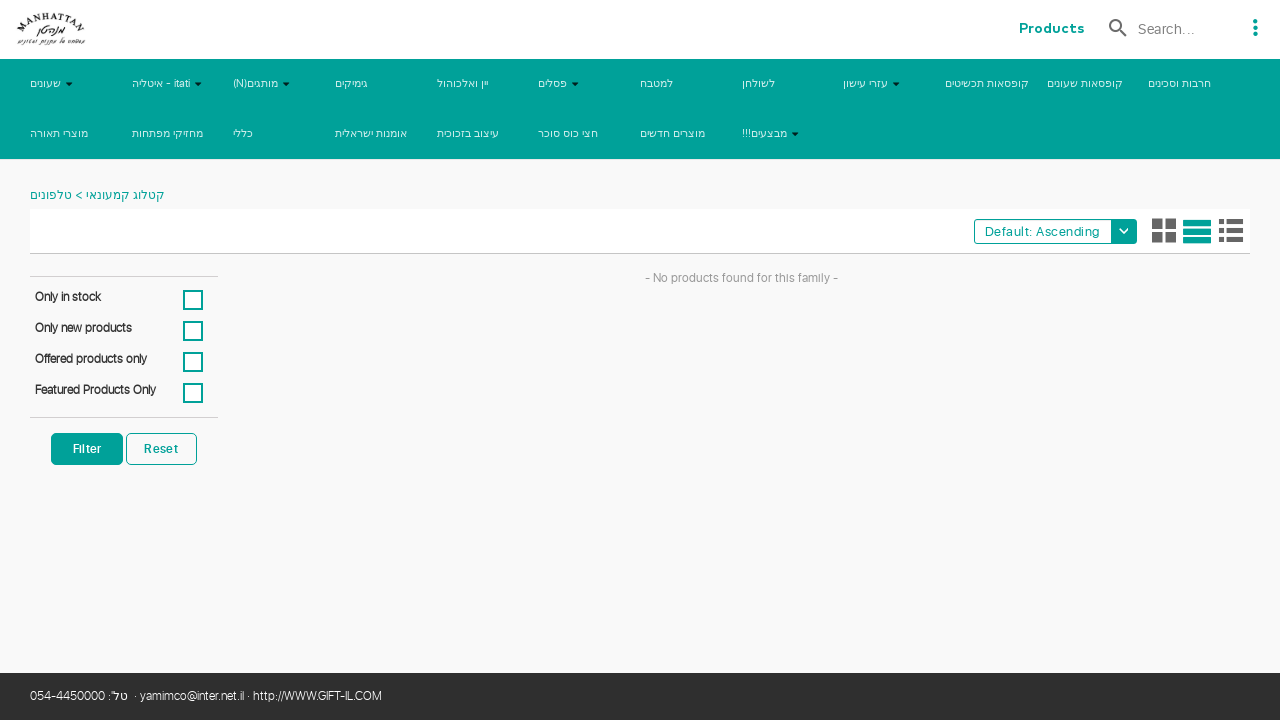

--- FILE ---
content_type: text/html; charset=utf-8
request_url: http://www.gift-il.com/catalog.php/microsite/list?view=list&id=19&collection=13
body_size: 14012
content:
<!DOCTYPE html PUBLIC "-//W3C//DTD XHTML 1.0 Transitional//EN" "http://www.w3.org/TR/xhtml1/DTD/xhtml1-transitional.dtd">
<html xmlns="http://www.w3.org/1999/xhtml" xml:lang="en" lang="en" class="bg_microsite">
<head>
    <meta http-equiv="Content-Type" content="text/html; charset=utf-8" />
    <title>טלפונים | טל&#039;: 054-4450000</title>
        
    
    <meta property="og:title" content="טל': 054-4450000" />
    <meta property="og:description" content="טלפונים | טל&#039;: 054-4450000" />
        <meta property="og:image" itemprop="image" content="http://3234int.mycpl.net/uploads/product/thumbnails/thumbnail200x200/8-לוגו.jpg" />
    <meta property="og:image:width" content="200">
    <meta property="og:image:height" content="200">
    <meta property="og:type" content="website" />
    <meta property="og:updated_time" content="1769301824" />
    
    <meta name="viewport" content="user-scalable=no,target-densitydpi=device-dpi,width=device-width,height=device-height,initial-scale=1,minimum-scale=1, maximum-scale=1" />    <link rel="stylesheet" type="text/css" media="screen" href="/css/select2.css" />

                    <link rel="shortcut icon" href="/favicon.ico" />
        <link rel="stylesheet" type="text/css" media="screen" href="/css/microsite.css" />
    <link rel="stylesheet" type="text/css" media="screen" href="/css/extra.css" />
    <link rel="stylesheet" type="text/css" media="screen" href="/css/helpers.css" />
    <link rel="stylesheet" type="text/css" media="screen" href="/css/ext-lib/slick/slick.css" />
    <link rel="stylesheet" type="text/css" media="screen" href="/css/ext-lib/slick/slick-theme.css" />
    <link rel="stylesheet" type="text/css" media="screen" href="/css/ext-lib/bootstrap-toggle/bootstrap-toggle.css" />
    <link rel="stylesheet" type="text/css" media="screen" href="/css/ext-lib/jasny/jasny-bootstrap.min.css" />
    <link rel="stylesheet" type="text/css" media="screen" href="/css/ext-lib/dtp/bootstrap-datetimepicker.css" />

    <!-- fontawesome6 css -->
    <link rel="stylesheet" type="text/css" media="screen" href="/fontawesome6/css/all.min.css" />
    
    <link rel="stylesheet" href="/js/wow_book/wow_book.css" type="text/css" />

            <link rel="stylesheet" type="text/css" media="screen" href="/css/catalogweb.css" />
        <!-- OpenLayers 3 css -->
        <link rel="stylesheet" type="text/css" media="screen" href="/css/extranet_default.css" />
    <link rel="stylesheet" type="text/css" media="screen" href="/css/lightbox2.min.css" />
    <link rel="stylesheet" href="//code.jquery.com/ui/1.12.1/themes/base/jquery-ui.css">
    <script src="/js/slidemenu/menu.js"></script>
    <script src="/js/jquery.1.8.0.js"></script>
    <script src="/js/lightbox.min.js"></script>

</head>
<body>

<div id="wrapper" class="page-wrap cp-page o-wrapper " >
    <div id="fons_negre_popup"></div>
        <input type="hidden" id="clientToken" name="clientToken" value=""/>
    <input type="hidden" id="userToken" name="userToken" value=""/>
    
            <header class="header ">
<div class="container-fluid">
    <div class="row">
        <div class="col-xs-12 col-md-12 col-sm-12 prn " style="position: static;">
            <div class="col-xs-4 col-sm-4 col-md-2 col-mds-2 header-left-side pln">
<div class="cd-dropdown-wrapper megamenu-container" >
    <a class="cd-dropdown-trigger menu-button" style="z-index:9" href="#0">MENU</a>
    <nav class="cd-dropdown" style="z-index:10;  ">
        <h2 class="company_title_responsive"> <span></span></h2>

        <a  href="#0" class="cd-close">Close</a>
        <ul class="cd-dropdown-content">
            <!-- <li>
                <form class="cd-search">
                    <input type="search" placeholder="Search...">
                </form>
            </li> -->

            
        </ul> <!-- .cd-dropdown-content -->
    </nav> <!-- .cd-dropdown -->
</div>

		<a href="/catalog.php/microsite?id=19"><img id="logo-header-image" style="max-height:36px;" class="img-responsive pull-left hidden-xs hidden-sm" src="/uploads/company/1-1443458987.jpg" /></a>            </div>

            
                        <div class="col-xs-4 col-sm-4 visible-xs  visible-sm hidden-lg hidden-md text-center prn pln">
	<a style="display: flex;align-items: center;height: 59px;" href="/catalog.php/microsite?id=19"><img id="logo-header-image" style="max-height:32px;" class="img-responsive center-block" src="/uploads/company/1-1443458987.jpg" /></a></div>
<div class="col-xs-4 col-sm-4 visible-xs visible-sm" style="height:59px;">
	<div class="pull-right" style="height:100%;">
		<ul class="icones-header-mobile pull-left list-unstyled list-inline" style="display: flex;align-items: center;height: 100%;">
							<li class="mrn">
					<a role="button" data-toggle="collapse" href="#filters_catalog" aria-expanded="true" aria-controls="filters_catalog" class=" btn-icon dropdown-toggle header-button" title="Filters" >
						<span class="ico font20 ico-filters"></span>
					</a>
				</li>
				<li class="mls">
					<a role="button" data-toggle="collapse" href="#search_catalog" aria-expanded="true" aria-controls="search_catalog" class=" btn-icon dropdown-toggle header-button" title="Search" >
						<span class=" ico font20 ico-search-catalog"></span>
					</a>
				</li>
					</ul>
	</div>
</div>

            <!-- Si no arriba id no mostrar menú (microsite producte) -->
                            <div class="col-xs-12 col-sm-12 col-md-10 col-mds-4 pull-right prn pln" style="position: static;">
                                                <div class="col-md-2 col-xs-12 pln prn pull-right search_menu"><div class="pbn pln prn search_form collapse in search_top" aria-expanded="true" id="search_catalog">
    <div class="form-group">
        <div class="input-group">
            <span class="input-group-btn search" style="border: medium none;">
            	                    <a onclick="javascript:clickSearch()" name="search_btn" id="search_btn" class="btn btn-input-group" rel-help="popover" data-trigger="click" data-placement="bottom" style="padding: 0px;">
						<span class="ico ico-search-catalog"></span>
	                </a>
                    			</span>
            <input type="text" id="search_input" name="search_input" class="form-control left form-search" enterkeyhint="go" value="" placeholder="Search..."/>
            
            <span class="input-group-btn search" style="border: medium none;">
                <a onclick="javascript:showModalAdvancedSearch()" class="btn btn-input-group" style="padding: 0px;" data-toggle="popover" data-placement="bottom" data-html="true" title="" data-original-title="<div style='width: 128px' class='popover-body popover-body-help'>Advanced search</div>">
                    <span class="fa-solid fa-ellipsis-vertical font20 close-x-button" style="margin-right: 20px; margin-left: 20px;"></span>
                </a>
            </span>
        </div>
    </div>
</div>
<script type="text/javascript">
    $(document).ready(function() {
        $("#search_input").keypress(function (e) {
            if ((e.which && e.which == 13) || (e.keyCode && e.keyCode == 13)) {
                $('#search_btn').click();
                return false;
            } else {
                return true;
            }
        });

    });

    function clickSearch(){
        deletePostSession();
                    $('#form_list').attr('action', '/catalog.php/microsite/list/id/19/view/list');
            $('#search').val($('#search_input').val());
            $('#form_list').submit();
            }

    function showModalAdvancedSearch(modal = '.modal-box'){
        $(modal).load(
			'/catalog.php/default/loadAdvancedSearch/id/19/view/list', { search_type: $('#search_type').val() }, function() {
				$('#modalAdvancedSearch').modal('show');
				return false;
			}
		);
	}

    function changeSort(value){
        $('#sort_input').val(value);
                    $('#search').val($('#search_input').val());
            $('#form_list').submit();
            }

    function setSort(){
        var value = $('#sel_sort_top'). children("option:selected"). val();
        $('#sort_input').val(value);
    }
</script>                            </div>
                                            <div class="pull-right hidden-xs hidden-sm menu-list-top">
                        <ul class="icones-header pull-left list-unstyled list-inline nav-collapse ">
                            <li>
                                <a>
                                    <span class="menu-header-text pls"></span>
                                </a>
                            </li>
                            
                                                                                                                                                        <li class="active">
                                                                                <a href="/catalog.php/microsite/list/id/19" title="Products" onclick="deletePostSession()">
                      						<span class="menu-header-text pls">Products</span>
                                        </a>
                                    </li>
                                                        </ul>
                        
                                                                    </div>
                                    </div>
                    </div>
    </div>
</div>

<div class="container-submenu">
    <div class="submenu-collection  container-fluid pll prl ptn pbn">
        <div class="nav-column col-xs-12 pln prn" style="position: static;">
                        <div class="col-xs-12 pln prn" style="position: static;">
                <div class="menu-list">
                    <ul class="menu-row nav-collapse mbn">    <li class="menu-cell col-xs-2 col-md-1 pln prn ">
        <a href="/catalog.php/microsite/list/collection/5/id/19" class="menu-link prm " onclick="deletePostSession();">
            <div class="mega-menu-info" style="display:inline-block;">                <p class="menu-collection-name mbn">שעונים</p>
            </div>
                            <span class="menu-collection-caret ico fa fa-caret-down" data-name="name" style="display: inline-block;"></span>
                    </a>
                    <div class="mega-menu" style="border-top: 1px solid white; ">
                <div class="nav-column container-fluid pll prl">
                    <div class="col-xs-12 pln prn">
                        <div class="sub-mega-menu">
                            <ul>    <li class="mtm" >
        <div>                <a href="/catalog.php/microsite/list/collection/6/id/19/view/list" class="submenu-link first_child " onclick="deletePostSession();">
                              שעוני קיר                </a>
                                    <ul style="margin-left: 10px; display: none; " id="subcollection-6">                    </ul>
                        </div>
    </li>
    <li class="mtm" >
        <div>                <a href="/catalog.php/microsite/list/collection/33/id/19/view/list" class="submenu-link first_child " onclick="deletePostSession();">
                              דיגיטליים חשמליים                </a>
                                    <ul style="margin-left: 10px; display: none; " id="subcollection-33">                    </ul>
                        </div>
    </li>
    <li class="mtm" >
        <div>                <a href="/catalog.php/microsite/list/collection/73/id/19/view/list" class="submenu-link first_child " onclick="deletePostSession();">
                    שעונים שולחניים                </a>
                                    <ul style="margin-left: 10px; display: none; " id="subcollection-73">                    </ul>
                        </div>
    </li>
    <li class="mtm" >
        <div>                <a href="/catalog.php/microsite/list/collection/7/id/19/view/list" class="submenu-link first_child " onclick="deletePostSession();">
                              שעונים מעוררים                </a>
                                    <ul style="margin-left: 10px; display: none; " id="subcollection-7">                    </ul>
                        </div>
    </li>
    <li class="mtm" >
        <div>                <a href="/catalog.php/microsite/list/collection/8/id/19/view/list" class="submenu-link first_child " onclick="deletePostSession();">
                              שעוני כיס וסטופרים                </a>
                                    <ul style="margin-left: 10px; display: none; " id="subcollection-8">                    </ul>
                        </div>
    </li>
    <li class="mtm" >
        <div>                <a href="/catalog.php/microsite/list/collection/9/id/19/view/list" class="submenu-link first_child " onclick="deletePostSession();">
                              שעוני יד                </a>
                                    <ul style="margin-left: 10px; display: none; " id="subcollection-9">                    </ul>
                        </div>
    </li>
                            </ul>
                        </div>
                    </div>
                </div>
            </div>
            </li>
    <li class="menu-cell col-xs-2 col-md-1 pln prn ">
        <a href="/catalog.php/microsite/list/collection/10/id/19" class="menu-link prm " onclick="deletePostSession();">
            <div class="mega-menu-info" style="display:inline-block;">                <p class="menu-collection-name mbn">איטליה - ITATI</p>
            </div>
                            <span class="menu-collection-caret ico fa fa-caret-down" data-name="name" style="display: inline-block;"></span>
                    </a>
                    <div class="mega-menu" style="border-top: 1px solid white; ">
                <div class="nav-column container-fluid pll prl">
                    <div class="col-xs-12 pln prn">
                        <div class="sub-mega-menu">
                            <ul>    <li class="mtm" >
        <div>                <a href="/catalog.php/microsite/list/collection/11/id/19/view/list" class="submenu-link first_child " onclick="deletePostSession();">
                              סינרים                </a>
                                    <ul style="margin-left: 10px; display: none; " id="subcollection-11">                    </ul>
                        </div>
    </li>
    <li class="mtm" >
        <div>                <a href="/catalog.php/microsite/list/collection/64/id/19/view/list" class="submenu-link first_child " onclick="deletePostSession();">
                              סינרים-כללי                </a>
                                    <ul style="margin-left: 10px; display: none; " id="subcollection-64">                    </ul>
                        </div>
    </li>
    <li class="mtm" >
        <div>                <a href="/catalog.php/microsite/list/collection/12/id/19/view/list" class="submenu-link first_child " onclick="deletePostSession();">
                              כיסויים לרכב                </a>
                                    <ul style="margin-left: 10px; display: none; " id="subcollection-12">                    </ul>
                        </div>
    </li>
    <li class="mtm" >
        <div>                <a href="/catalog.php/microsite/product/product/891/id/19" class="submenu-link first_child " onclick="deletePostSession();">
                              חוטיני                </a>
                                    <ul style="margin-left: 10px; display: none; " id="subcollection-42">                    </ul>
                        </div>
    </li>
    <li class="mtm" >
        <div>                <a href="/catalog.php/microsite/list/collection/41/id/19/view/list" class="submenu-link first_child " onclick="deletePostSession();">
                              בוקסרים                </a>
                                    <ul style="margin-left: 10px; display: none; " id="subcollection-41">                    </ul>
                        </div>
    </li>
    <li class="mtm" >
        <div>                <a href="/catalog.php/microsite/list/collection/43/id/19/view/list" class="submenu-link first_child " onclick="deletePostSession();">
                              עניבות                </a>
                                    <ul style="margin-left: 10px; display: none; " id="subcollection-43">                    </ul>
                        </div>
    </li>
    <li class="mtm" >
        <div>                <a href="/catalog.php/microsite/list/collection/70/id/19" class="submenu-link first_child " onclick="deletePostSession();">
                    מסכות                </a>
                                    <ul style="margin-left: 10px; display: block; " id="subcollection-70">    <li class="" >
        <div> <a href="/catalog.php/microsite/list/collection/72/id/19/view/list" class="submenu-link " onclick="deletePostSession();"><span>מסכות ילדים</span></a>
	                </div>
    </li>
                    </ul>
                        </div>
    </li>
                            </ul>
                        </div>
                    </div>
                </div>
            </div>
            </li>
    <li class="menu-cell col-xs-2 col-md-1 pln prn ">
        <a href="/catalog.php/microsite/list/collection/75/id/19" class="menu-link prm " onclick="deletePostSession();">
            <div class="mega-menu-info" style="display:inline-block;">                <p class="menu-collection-name mbn">(N)מותגים </p>
            </div>
                            <span class="menu-collection-caret ico fa fa-caret-down" data-name="name" style="display: inline-block;"></span>
                    </a>
                    <div class="mega-menu" style="border-top: 1px solid white; ">
                <div class="nav-column container-fluid pll prl">
                    <div class="col-xs-12 pln prn">
                        <div class="sub-mega-menu">
                            <ul>                            </ul>
                        </div>
                    </div>
                </div>
            </div>
            </li>
    <li class="menu-cell col-xs-2 col-md-1 pln prn ">
        <a href="/catalog.php/microsite/list/collection/14/id/19/view/list" class="menu-link prm " onclick="deletePostSession();">
            <div class="mega-menu-info" style="display:inline-block;">                <p class="menu-collection-name mbn">גימיקים</p>
            </div>
                    </a>
            </li>
    <li class="menu-cell col-xs-2 col-md-1 pln prn ">
        <a href="/catalog.php/microsite/list/collection/15/id/19/view/list" class="menu-link prm " onclick="deletePostSession();">
            <div class="mega-menu-info" style="display:inline-block;">                <p class="menu-collection-name mbn">יין ואלכוהול</p>
            </div>
                    </a>
            </li>
    <li class="menu-cell col-xs-2 col-md-1 pln prn ">
        <a href="/catalog.php/microsite/list/collection/22/id/19" class="menu-link prm " onclick="deletePostSession();">
            <div class="mega-menu-info" style="display:inline-block;">                <p class="menu-collection-name mbn">פסלים</p>
            </div>
                            <span class="menu-collection-caret ico fa fa-caret-down" data-name="name" style="display: inline-block;"></span>
                    </a>
                    <div class="mega-menu" style="border-top: 1px solid white; ">
                <div class="nav-column container-fluid pll prl">
                    <div class="col-xs-12 pln prn">
                        <div class="sub-mega-menu">
                            <ul>    <li class="mtm" >
        <div>                <a href="/catalog.php/microsite/list/collection/31/id/19/view/list" class="submenu-link first_child " onclick="deletePostSession();">
                              קריקטורות                </a>
                                    <ul style="margin-left: 10px; display: none; " id="subcollection-31">                    </ul>
                        </div>
    </li>
                            </ul>
                        </div>
                    </div>
                </div>
            </div>
            </li>
    <li class="menu-cell col-xs-2 col-md-1 pln prn ">
        <a href="/catalog.php/microsite/list/collection/17/id/19/view/list" class="menu-link prm " onclick="deletePostSession();">
            <div class="mega-menu-info" style="display:inline-block;">                <p class="menu-collection-name mbn">למטבח</p>
            </div>
                    </a>
            </li>
    <li class="menu-cell col-xs-2 col-md-1 pln prn ">
        <a href="/catalog.php/microsite/list/collection/18/id/19/view/list" class="menu-link prm " onclick="deletePostSession();">
            <div class="mega-menu-info" style="display:inline-block;">                <p class="menu-collection-name mbn">לשולחן</p>
            </div>
                    </a>
            </li>
    <li class="menu-cell col-xs-2 col-md-1 pln prn ">
        <a href="/catalog.php/microsite/list/collection/21/id/19" class="menu-link prm " onclick="deletePostSession();">
            <div class="mega-menu-info" style="display:inline-block;">                <p class="menu-collection-name mbn">עזרי עישון</p>
            </div>
                            <span class="menu-collection-caret ico fa fa-caret-down" data-name="name" style="display: inline-block;"></span>
                    </a>
                    <div class="mega-menu" style="border-top: 1px solid white; ">
                <div class="nav-column container-fluid pll prl">
                    <div class="col-xs-12 pln prn">
                        <div class="sub-mega-menu">
                            <ul>    <li class="mtm" >
        <div>                <a href="/catalog.php/microsite/list/collection/67/id/19/view/list" class="submenu-link first_child " onclick="deletePostSession();">
                    USB מצתי                </a>
                                    <ul style="margin-left: 10px; display: none; " id="subcollection-67">                    </ul>
                        </div>
    </li>
                            </ul>
                        </div>
                    </div>
                </div>
            </div>
            </li>
    <li class="menu-cell col-xs-2 col-md-1 pln prn ">
        <a href="/catalog.php/microsite/list/collection/23/id/19/view/list" class="menu-link prm " onclick="deletePostSession();">
            <div class="mega-menu-info" style="display:inline-block;">                <p class="menu-collection-name mbn">קופסאות תכשיטים</p>
            </div>
                    </a>
            </li>
    <li class="menu-cell col-xs-2 col-md-1 pln prn ">
        <a href="/catalog.php/microsite/list/collection/74/id/19/view/list" class="menu-link prm " onclick="deletePostSession();">
            <div class="mega-menu-info" style="display:inline-block;">                <p class="menu-collection-name mbn">קופסאות שעונים</p>
            </div>
                    </a>
            </li>
    <li class="menu-cell col-xs-2 col-md-1 pln prn ">
        <a href="/catalog.php/microsite/list/collection/76/id/19/view/list" class="menu-link prm " onclick="deletePostSession();">
            <div class="mega-menu-info" style="display:inline-block;">                <p class="menu-collection-name mbn">חרבות וסכינים</p>
            </div>
                    </a>
            </li>
    <li class="menu-cell col-xs-2 col-md-1 pln prn ">
        <a href="/catalog.php/microsite/list/collection/19/id/19/view/list" class="menu-link prm " onclick="deletePostSession();">
            <div class="mega-menu-info" style="display:inline-block;">                <p class="menu-collection-name mbn">מוצרי תאורה</p>
            </div>
                    </a>
            </li>
    <li class="menu-cell col-xs-2 col-md-1 pln prn ">
        <a href="/catalog.php/microsite/list/collection/20/id/19/view/list" class="menu-link prm " onclick="deletePostSession();">
            <div class="mega-menu-info" style="display:inline-block;">                <p class="menu-collection-name mbn">מחזיקי מפתחות</p>
            </div>
                    </a>
            </li>
    <li class="menu-cell col-xs-2 col-md-1 pln prn ">
        <a href="/catalog.php/microsite/list/collection/16/id/19/view/list" class="menu-link prm " onclick="deletePostSession();">
            <div class="mega-menu-info" style="display:inline-block;">                <p class="menu-collection-name mbn">כללי</p>
            </div>
                    </a>
            </li>
    <li class="menu-cell col-xs-2 col-md-1 pln prn ">
        <a href="/catalog.php/microsite/list/collection/61/id/19/view/list" class="menu-link prm " onclick="deletePostSession();">
            <div class="mega-menu-info" style="display:inline-block;">                <p class="menu-collection-name mbn">אומנות ישראלית</p>
            </div>
                    </a>
            </li>
    <li class="menu-cell col-xs-2 col-md-1 pln prn ">
        <a href="/catalog.php/microsite/list/collection/63/id/19/view/list" class="menu-link prm " onclick="deletePostSession();">
            <div class="mega-menu-info" style="display:inline-block;">                <p class="menu-collection-name mbn">עיצוב בזכוכית</p>
            </div>
                    </a>
            </li>
    <li class="menu-cell col-xs-2 col-md-1 pln prn ">
        <a href="/catalog.php/microsite/list/collection/71/id/19/view/list" class="menu-link prm " onclick="deletePostSession();">
            <div class="mega-menu-info" style="display:inline-block;">                <p class="menu-collection-name mbn">חצי כוס סוכר</p>
            </div>
                    </a>
            </li>
    <li class="menu-cell col-xs-2 col-md-1 pln prn ">
        <a href="/catalog.php/microsite/list/collection/38/id/19/view/list" class="menu-link prm " onclick="deletePostSession();">
            <div class="mega-menu-info" style="display:inline-block;">                <p class="menu-collection-name mbn">מוצרים חדשים</p>
            </div>
                    </a>
            </li>
    <li class="menu-cell col-xs-2 col-md-1 pln prn ">
        <a href="/catalog.php/microsite/list/collection/24/id/19" class="menu-link prm " onclick="deletePostSession();">
            <div class="mega-menu-info" style="display:inline-block;">                <p class="menu-collection-name mbn">!!!מבצעים</p>
            </div>
                            <span class="menu-collection-caret ico fa fa-caret-down" data-name="name" style="display: inline-block;"></span>
                    </a>
                    <div class="mega-menu" style="border-top: 1px solid white; ">
                <div class="nav-column container-fluid pll prl">
                    <div class="col-xs-12 pln prn">
                        <div class="sub-mega-menu">
                            <ul>    <li class="mtm" >
        <div>                <a href="/catalog.php/microsite/list/collection/30/id/19/view/list" class="submenu-link first_child " onclick="deletePostSession();">
                              בודדים                </a>
                                    <ul style="margin-left: 10px; display: none; " id="subcollection-30">                    </ul>
                        </div>
    </li>
    <li class="mtm" >
        <div>                <a href="/catalog.php/microsite/list/collection/29/id/19/view/list" class="submenu-link first_child " onclick="deletePostSession();">
                              מבצעים                </a>
                                    <ul style="margin-left: 10px; display: none; " id="subcollection-29">                    </ul>
                        </div>
    </li>
    <li class="mtm" >
        <div>                <a href="/catalog.php/microsite/list/collection/40/id/19/view/list" class="submenu-link first_child " onclick="deletePostSession();">
                              מתצוגה                </a>
                                    <ul style="margin-left: 10px; display: none; " id="subcollection-40">                    </ul>
                        </div>
    </li>
                            </ul>
                        </div>
                    </div>
                </div>
            </div>
            </li>
                    </ul>
                </div>
            </div>
        </div>
    </div>
</div>
<script type="text/javascript">
    //Functions for popovers
    $(function(){
        $('[rel=popover]').popover({
            html : true,
            content: function() {
                return $('#popover_content_wrapper').html();
            },
            selector: '[data-popover]', trigger: 'click hover', placement: 'bottom', delay: {show: 50, hide: 50}
        })
        if($('[rel=popover]').length > 0){
            $('[rel=popover]').data('bs.popover')
                .tip()
                .addClass('carrito-popover');
        }


        $('.popover-dismiss').popover({
            trigger: 'hover'
        });
        $('[rel-profile=popover]').popover({
            html : true,
            content: function() {
                return $('#popover_content_wrapper_profile').html();
            },
            selector: '[data-popover]', trigger: 'click hover', placement: 'bottom', delay: {show: 50, hide: 50}
        });
        $('[rel-points=popover]').popover({
            html : true,
            content: function() {
                return $('#popover_content_wrapper_points').html();
            },
            selector: '[data-popover]', trigger: 'click hover', placement: 'bottom', delay: {show: 50, hide: 50}
        });

        $('li.view_more_block').each(function() {
            var viewMore = $(this);
            var siblings = viewMore.parent('ul').children('li').not('.view_more_block');
            if(siblings.length >= 5){
                viewMore.show();
            }
        });
    });

    //Actualizar la posición del submenu de manera dinámica
    var heigh_submenu = $('.container-submenu').height();
    var header = $('.header').height();
    $('.submenu-collection').find('.mega-menu').each(function () {
        $(this).css('top',(header)+'px');
            })

    // End Functions PopOvers
    function canviMenu( capa ) {
        var desplegar = ($('.top_' + capa).css('display') == "none") ? true : false;
        var capes = ["search","covers"];
        for (var c in capes ) $('.top_' + capes[c]).hide();

        if( desplegar ) $('.top_' + capa).show();

        return false;
    }
    function setModalMaxHeight(element) {
        this.$element     = $(element);
        this.$content     = this.$element.find('.modal-content');
        var borderWidth   = this.$content.outerHeight() - this.$content.innerHeight();
        var dialogMargin  = $(window).width() < 768 ? 20 : 60;
        var contentHeight = $(window).height() - (dialogMargin + borderWidth);
        var headerHeight  = this.$element.find('.modal-header').outerHeight() || 0;
        var footerHeight  = this.$element.find('.modal-footer').outerHeight() || 0;
        var maxHeight     = contentHeight - (headerHeight + footerHeight);

        
        this.$element
            .find('.modal-body').css({
            'max-height': maxHeight,
            'overflow-y': 'auto'
        });
    }

    function sendOutBox(){
        if(parseInt($('#num_interest_lines_header').text()) > 0){
            $('.modal-box').load('/catalog.php/microsite/sendInterest/id/19', { onlyOutBox: 1},function() {} );
        }else{
            $('.modalEmptyOutBopx').modal('show');
        }
    }

    function applyPromo(){
        $('.modal-box2').load(
            '/catalog.php/ordercart/selectPromotion/id/19', { },
            function() {
                $('.modalPromotionlist').modal('show');
                return false;
            }
        );
    }

    function addProductByEan(){
        $.ajax({
            url: '/catalog.php/microsite/addProductByEan/id/19',
            type: "POST",
            success: function( data ) {
                if (data == 'default/login') {
                    window.location = "/catalog.php/";
                }else{
                    setTimeout(function(){
                        $("#loading-background").remove();
                        $("#loading-spinner").remove();
                    }, 200);
                    $('.modal-box').html("");
                    $('.modal-box').append(data);
                    $('#modal1').modal('show');
                }
            },beforeSend:function (data, status, e) {
                $('body').append('<div id="loading-spinner"></div>').append("<div id='loading-background'></div>");
            }
        });
    }

    </script>

<!-- ASSISTANT IFRAME -->
<!-- END ASSISTANT IFRAME -->        </header>
        <div class="hidden-xs hidden-sm hidden-md content-margin-top" style="height:20px"></div>
    
    <div id="all-content" class="content-top   container-fluid">
        <input type="hidden" id="catalog_id" name="catalog_id" value=""/>
        <div class="row"><div class="col-md-12 pln prn hidden-xs hidden-sm"><div class="title-view breadcrumb_box breadcrumb_box_top col-md-10 col-xs-10 pln prn pbs ">
	<div class="breadcrumb_inner title-camino" style="line-height: 1;">
			<a href="/catalog.php/microsite?id=19">קטלוג קמעונאי			</a>							<span>></span>
							<a href="/catalog.php/microsite/list/collection/13/id/19" class="">טלפונים</a>
							</div>
</div>
<div class="col-md-2 col-xs-2 pln prn pbs text-right">
	</div>
		    <div class="title-view breadcrumb_box col-md-12 pln mtn ptn prn white_box" style="min-height:45px; ">
	        <div class="breadcrumb_inner title-camino">	        </div>
	        <div class="breadcrumb_inner breadcrumb_search">	        </div>

	        <div class="breadcrumb_inner breadcrumb_options">	                <div class="filters ">
	                    <div class="form-group mrm">
	                    		                        <select id="sel_sort_top" class="form-control cp-custom-select pull-right" data-placeholder="Select order" onchange="changeSort($(this).val())">
	                            <option value="standard">Default: Ascending</option>
	                            <option value="standard_desc" >Default: Descending</option>
	                            	                                <option value="name" >By name: Ascending</option>
	                                <option value="name_desc" >By name: Descending</option>
	                            	                                <option value="reference" >By reference: Ascending</option>
	                                <option value="reference_desc" >By reference: Descending</option>
	                            	                        </select>
	                    </div>
	                </div>
	                <script  type="text/javascript">
	                    $(function(){
	                        $('#sel_sort_top').select2({
	                            minimumResultsForSearch: Infinity
	                        });
	                    });
	                </script>
	            	                    <a href="/catalog.php/microsite/list?view=grid&id=19&collection=13"  class="btn btn-icon vista-lista pull-right mtn mrs pbn ptn man " data-toggle="popover" data-placement="bottom" title="" data-original-title="Grid"><span class="ico ico-vista-grid font24"></span></a>
	                	                    <a href="/catalog.php/microsite/list?view=list&id=19&collection=13"  class="btn btn-icon vista-lista pull-right ptn pbn mrs active disabled" style="margin-top:1px" data-toggle="popover" data-placement="bottom" title="" data-original-title="List"><span class="ico ico-vista-arbol font27"></span></a>
	                	                    <a href="/catalog.php/microsite/list?view=listReferences&id=19&collection=13"  class="btn btn-icon vista-lista pull-right mtn ptn pbn mrs " data-toggle="popover" data-placement="bottom" title="" data-original-title="References"><span class="ico ico-vista-lista font24"></span></a>
	                
	        </div>
    	</div>
    </div>
<div class="col-md-12 visible-xs visible-sm prn pln">
        <div class="col-md-12 title-view-mobile">
		        	<span class="ico ico-arrow-left-black back-mobile" onclick="window.history.back();"></span>
		        <p class="text-center mbn bold">טלפונים        </p>
    </div>
</div>

</div>
<div class="row">

<div class="col-xs-12 col-sm-12 col-md-3 col-lg-2 prm pbm collapse " aria-expanded="true" id="filters_catalog">
    
        
    <div class="catalog_arbre pts">        <div class="col-xs-12 pln prn ">                    <div class="element_label col-xs-12 pln pbm ">                    </div>        </div>
    </div>        <div class="catalog_arbre pln pts">
                            <div class="coverflow col-xs-12 pln prn">
                                        <div class="element_label_attributes pln prn" >
                        <div>
                                                            <div id="divsoloStock" class="form-group checkbox-attribute-label">                                    <label class="checkbox-custom-label">Only in stock</label>
                                    <input class="checkbox-custom checkbox-line checkbox-not" id="icostock" name="icostock"  type="checkbox"/>
                                    <label for="icostock" class="checkbox-custom-label pull-right"></label>
                                </div>
                                                            <div id="divIsNew" class="form-group checkbox-attribute-label">                                    <label class="checkbox-custom-label">Only new products</label>
                                    <input class="checkbox-custom checkbox-line checkbox-not " id="isNew" name="isNew"   type="checkbox"/>
                                    <label for="isNew" class="checkbox-custom-label pull-right"></label>
                                </div>
                                                            <div id="divIsOffer" class="form-group checkbox-attribute-label">                                    <label class="checkbox-custom-label">Offered products only</label>
                                    <input class="checkbox-custom checkbox-line checkbox-not" id="isOffer" name="isOffer"  type="checkbox"/>
                                    <label for="isOffer" class="checkbox-custom-label pull-right"></label>
                                </div>
                                                            <div id="divDestacado" class="form-group checkbox-attribute-label">                                    <label class="checkbox-custom-label">Featured Products Only</label>
                                    <input class="checkbox-custom checkbox-line checkbox-not" id="isDestacado" name="isDestacado"  type="checkbox"/>
                                    <label for="isDestacado" class="checkbox-custom-label pull-right"></label>
                                </div>
                                                    </div>
                    </div>
                                    </div>
                        <div class="submits col-xs-12 text-center">
                
                <form id="form_list" method="POST" action="/catalog.php/microsite/list/id/19/view/list/collection/13">
                    <input id="icostock_input" type="hidden" name="icostock" />
                    <input id="isNew_input" type="hidden" name="isNew" />
                    <input id="isOffer_input" type="hidden" name="isOffer" />
                    <input id="isDestacado_input" type="hidden" name="isDestacado" />
                    <input id="isLastOrders_input" type="hidden" name="isLastOrders" />
                    <input id="lastOrdersValue_input" type="hidden" name="lastOrdersValue" />
                    <input id="ids_collections" type="hidden" name="ids_collections" value="" />
                    <input id="id_filter_values" type="hidden" name="ids_values" />
                    <input id="id_range_values" type="hidden" name="ids_range_values" />
                                            <input type="hidden" id="view" name="view" value="list" />
                                        <input id="search" type="hidden" name="search" value="" />
                    				    <input id="search_type" type="hidden" name="search_type" value="0">
                    <input type="hidden" id="sort_input" name="sort_input" value="" />
                                            <button type="submit" name="filter" id="submit_filter_list" class="btn btn-primary">Filter</button>
                        <button type="submit" name="reset" value="reset" id="reset_filter_list" class="btn btn-secondary">Reset</button>
                                    </form>
            </div>
        </div>
    </div>

<script type="text/javascript">
    $('#lastOrdersValue').on('input', function() {
        $('#lastOrdersValue_info').html($('#lastOrdersValue').val());
    });

    function selectAllCollections(){

        $('#checkbox-all-check').hide();
        $('.wait-spinner').show();


        var seleccionar = false;
        if($('#checkbox-all').prop('checked')){
            seleccionar = true;
        }
        setTimeout(function() {
            $('.overflow_search').find('.checkbox-line').each(function() {
                var estado = false;
                if($(this).prop('checked')) {
                    estado = true;
                }

                if(seleccionar && !estado){
                    $(this).addClass('change_value');
                    this.click();
                }else if(!seleccionar && estado){
                    $(this).addClass('change_value');
                    this.click();
                }
            });

            allFinish = setInterval('consultarEstadoSelAll()',1000);
        },500);


    }

    function actualizarSelectAll(id){
        if(!$('#checkbox-'+id).prop('checked')){
            if($('#checkbox-all').prop('checked')){
                $('#checkbox-all').prop('checked',false);
            }
        }
    }

    function consultarEstadoSelAll(){
        var finishChange = true;
        $('.overflow_search').find('.checkbox-line').each(function() {
            if($(this).hasClass('change_value')){
                finishChange = false;
            }
        });

        if(finishChange){
            clearInterval(allFinish);
            $('.wait-spinner').hide();
            $('#checkbox-all-check').delay(1000).show();
        }
    }
        $(function(){
        $('[data-toggle=popover-collection]').popover({
            trigger: 'hover',container:'body', placement: 'bottom', delay: {show: 50, hide: 50}
        });
    });
    
</script>
<div class="col-xs-12 visible-xs visible-sm pln" style="padding-right:0;">

    
    <div class="title-view col-xs-12 pln prn mtm">                <a href="/catalog.php/microsite/list?view=listReferences&id=19&collection=13"  class="btn btn-icon vista-lista pull-right mtn ptn mrs " data-toggle="popover" data-placement="bottom" title="" data-original-title="References"><span class="ico ico-vista-lista font24"></span></a>
                            <a href="/catalog.php/microsite/list?view=list&id=19&collection=13"  class="btn btn-icon vista-lista pull-right ptn mrs active disabled" style="margin-top:-2px" data-toggle="popover" data-placement="bottom" title="" data-original-title="List"><span class="ico ico-vista-arbol font27"></span></a>
                            <a href="/catalog.php/microsite/list?view=grid&id=19&collection=13"  class="btn btn-icon vista-lista pull-right mtn mrs ptn man " data-toggle="popover" data-placement="bottom" title="" data-original-title="Grid"><span class="ico ico-vista-grid font24"></span></a>
            
        <!-- filtre d'ordre -->
                    <div class="filters">
                <div class="form-group mrm">
                                        <select id="sel_sort_top" style="width:65%"class="form-control cp-custom-select margin15right margin5bottom" data-placeholder="Select order" onchange="changeSort($(this).val())">
                        <option value="standard">Default: Ascending</option>
                        <option value="standard_desc" >Default: Descending</option>
                                                    <option value="name" >By name: Ascending</option>
                            <option value="name_desc" >By name: Descending</option>
                                                    <option value="reference" >By reference: Ascending</option>
                            <option value="reference_desc" >By reference: Descending</option>
                                            </select>
                </div>
            </div>
            <script  type="text/javascript">
                $(function(){
                    $('#sel_sort_top').select2({
                        minimumResultsForSearch: Infinity
                    });
                });
            </script>
                <!-- fi filtre d'ordre -->
	</div>
</div>    
    <div class="col-xs-12 col-sm-12 col-md-9 col-lg-10" style="padding-left:0; padding-right:0px;">

                <div class="col-xs-12 microsite_content mbl prn pln">
            
<div class="modal fade modalStock form-errors" id="modalStock" tabindex="-1" role="dialog" aria-labelledby="modal12Label">
    <div class="modal-dialog modal-md" role="document">
        <div class="modal-content">
            <div class="modal-header">
                <h4 class="modal-title txt-danger" id="modal2Label"><span class="hr" style="width: 0%;"></span>Insufficient stock<span class="hr" style="width: 0%;"></span></h4>
            </div>
            <div class="modal-body">
                <div class="plxl prxl">
                    <input type="hidden" id="line_to_delete" value=""/>
                    <img class="img-responsive centered" src="/images/backend/incorrecto.png">
                    <p class="text-description text-center mtl">There is not enough stock for this product</p>
                </div>
            </div>
            <div class="modal-footer text-center centered mtl">
                <button type="button" class="btn btn-secondary centered" data-dismiss="modal">Close</button>
            </div>
        </div>
    </div>
</div>

<div class="modal fade modalEmptyOutBopx form-errors" id="modalEmptyOutBopx" tabindex="-1" role="dialog" aria-labelledby="modal12Label">
    <div class="modal-dialog modal-md" role="document">
        <div class="modal-content">
            <div class="modal-header">
                <h4 class="modal-title txt-danger" id="modal2Label"><span class="hr" style="width: 0%;"></span>Empty output bin<span class="hr" style="width: 0%;"></span></h4>
            </div>
            <div class="modal-body">
                <div class="plxl prxl">
                    <input type="hidden" id="line_to_delete" value=""/>
                    <img class="img-responsive centered" src="/images/backend/incorrecto.png">
                    <p class="text-description text-center mtl">There are no items to share in the outbox.</p>
                </div>
            </div>
            <div class="modal-footer text-center centered mtl">
                <button type="button" class="btn btn-secondary centered" data-dismiss="modal">Close</button>
            </div>
        </div>
    </div>
</div>


            <p class='no-prods text-center ptm'>- No products found for this family -</p>        </div>
    </div>
    <div class="col-sm-12 pln prn" style="margin-top: -20px;">
        <div class="col-sm-12 prn pull-right">
            <nav class="pull-right"></nav>
        </div>
    </div>
</div>


<div class="modal fade modalStock form-errors" id="modalStock" tabindex="-1" role="dialog" aria-labelledby="modal12Label">
    <div class="modal-dialog modal-md" role="document">
        <div class="modal-content">
            <div class="modal-header">
                <h4 class="modal-title txt-danger" id="modal2Label"><span class="hr" style="width: 0%;"></span>Insufficient stock<span class="hr" style="width: 0%;"></span></h4>
            </div>
            <div class="modal-body">
                <div class="plxl prxl">
                    <input type="hidden" id="line_to_delete" value=""/>
                    <img class="img-responsive centered" src="/images/backend/incorrecto.png">
                    <p class="text-description text-center mtl">There is not enough stock for this product</p>
                </div>
            </div>
            <div class="modal-footer text-center centered mtl">
                <button type="button" class="btn btn-secondary centered" data-dismiss="modal">Close</button>
            </div>
        </div>
    </div>
</div>

<div class="modal fade modalEmptyOutBopx form-errors" id="modalEmptyOutBopx" tabindex="-1" role="dialog" aria-labelledby="modal12Label">
    <div class="modal-dialog modal-md" role="document">
        <div class="modal-content">
            <div class="modal-header">
                <h4 class="modal-title txt-danger" id="modal2Label"><span class="hr" style="width: 0%;"></span>Empty output bin<span class="hr" style="width: 0%;"></span></h4>
            </div>
            <div class="modal-body">
                <div class="plxl prxl">
                    <input type="hidden" id="line_to_delete" value=""/>
                    <img class="img-responsive centered" src="/images/backend/incorrecto.png">
                    <p class="text-description text-center mtl">There are no items to share in the outbox.</p>
                </div>
            </div>
            <div class="modal-footer text-center centered mtl">
                <button type="button" class="btn btn-secondary centered" data-dismiss="modal">Close</button>
            </div>
        </div>
    </div>
</div>


<div class="modal fade modalMinimo active" id="modalMinimo" tabindex="-1" role="dialog" aria-labelledby="modal4Label" style="z-index:9999;">
    <div class="modal-dialog modal-md" role="document">
        <div class="modal-content">
            <div class="modal-header">
                <h4 class="modal-title txt-danger" id="modal4Label"><span class="hr" style="width: 25%;"></span>¡Incorrect!<span class="hr" style="width: 25%;"></span></h4>
            </div>
            <div class="modal-body">
                <div class="plxl prxl">
                    <img class="img-responsive centered" src="/images/backend/incorrecto.png">
                    <p class="text-center mtl">Minimum purchase for this product: <span id="minimoUnidad">X</span> units</p>
                </div>
            </div>
            <div class="modal-footer text-center centered mtl">
                <button type="button" class="btn btn-primary centered" data-dismiss="modal">Close</button>
            </div>
        </div>
    </div>
</div>
<div class="modal fade modalSelectClient active" id="modalSelectClient" tabindex="-1" role="dialog" aria-labelledby="modal4Label" style="z-index:9999;">
    <div class="modal-dialog modal-md" role="document">
        <div class="modal-content">
            <div class="modal-header">
                <h4 class="modal-title" id="modal4Label">
                	<span class="hr" style="width: 25%;"></span><span> ¡Alert! </span><span class="hr" style="width: 25%;"></span>
                </h4>
            </div>
            <div class="modal-body">
                <div class="plxl prxl">
                    <p class="text-center mtm">You must select a customer to add items to the cart</p>
                </div>
            </div>
            <div class="modal-footer text-center centered mtm">
                <button type="button" class="btn btn-primary centered" data-dismiss="modal">Close</button>
            </div>
        </div>
    </div>
</div>
<div class="modal fade modalMultiple active" id="modalMultiple" tabindex="-1" role="dialog" aria-labelledby="modal4Label" style="z-index:9999;">
    <div class="modal-dialog modal-md" role="document">
        <div class="modal-content">
            <div class="modal-header">
                <h4 class="modal-title txt-danger" id="modal4Label"><span class="hr" style="width: 25%;"></span>¡Incorrect!<span class="hr" style="width: 25%;"></span></h4>
            </div>
            <div class="modal-body">
                <div class="plxl prxl">
                    <img class="img-responsive centered" src="/images/backend/incorrecto.png">
                    <p class="text-center mtl">The quantity must be multiple of: <span id="multiple">X</span> units</p>
                </div>
            </div>
            <div class="modal-footer text-center centered mtl">
                <button type="button" class="btn btn-primary centered" data-dismiss="modal">Close</button>
            </div>
        </div>
    </div>
</div>
<div class="modal fade modalPoints active" id="modalPoints" tabindex="-1" role="dialog" aria-labelledby="modal4Label" style="z-index:9999;">
    <div class="modal-dialog modal-md" role="document">
        <div class="modal-content">
            <div class="modal-header">
                <h4 class="modal-title txt-danger" id="modal4Label"><span class="hr" style="width: 25%;"></span>¡Incorrect!<span class="hr" style="width: 25%;"></span></h4>
            </div>
            <div class="modal-body">
                <div class="plxl prxl">
                    <img class="img-responsive centered" src="/images/backend/incorrecto.png">
                    <p class="text-center mtl">You do not have points available in this point rate to add this item</p>
                </div>
            </div>
            <div class="modal-footer text-center centered mtl">
                <button type="button" class="btn btn-primary centered" data-dismiss="modal">Close</button>
            </div>
        </div>
    </div>
</div>


<script type="text/javascript">
	function showChilds(pare){
        $('#plus_'+pare).hide();
        $('#minus_'+pare).show();
        $('[data-parent="pare_'+pare+'"]').show();
    }

    function hideChilds(pare){
        $('#minus_'+pare).hide();
        $('#plus_'+pare).show();
        $('[data-parent="pare_'+pare+'"]').hide();
    }

    function marcarFills(id_parent){
		$.ajax({
			type:'POST',
			url:'/catalog.php/microsite/marcarFills',
			data:'id_marcat='+id_parent,
			success:function(ids_fills){
				var ids = ids_fills.split(',');
				var ids_collections = $('#ids_collections').val();
				var parts = ids_collections.split(',');
				var num_parts = parts.length;
				if($('#checkbox-'+id_parent).is(':checked')){
					parts.push(id_parent);
				} else {
					if($.inArray(id_parent,parts)){
						for(i=0; i<num_parts; i++){
							if(parts[i]==id_parent) parts.splice(i, 1);
						}
					}
				}
				for(i=0; i<ids.length; i++){
					if($('#checkbox-'+id_parent).is(':checked')){
						parts.push(ids[i]);
						$('#checkbox-'+ids[i]).prop( 'checked', true );
					} else {
						$('#checkbox-'+ids[i]).prop('checked', false);
						if($.inArray(ids[i],parts)){
							for(j=0; j<num_parts; j++){
								if(parts[j]==ids[i]) parts.splice(j, 1);
							}
						}
					}
				}
				var ids_finals = parts.join(',');
				$('#ids_collections').val(ids_finals);
                $('#checkbox-'+id_parent).removeClass('change_value');
            }
		});
	}
</script>
<script type="text/javascript">

    var symbol_esq = "";
    var symbol_dret = "&euro;";

    function parseUnits(value){
                    return parseInt(value);
            }

    function addProduct(idprod,idprimary,min_quantity,mobile,units_id = '',ref_promo_id = ''){
        var add_Modal = '';
        if(mobile) var nom_input = 'units-mobile';
        else var nom_input = 'units'+add_Modal;

		if(units_id){
			var input_units = $('#'+nom_input+'-'+idprod+'-'+units_id);
	        var items = parseUnits($('#'+nom_input+'-'+idprod+'-'+units_id).val());
			var lastunitss = parseUnits($('#last-'+nom_input+'-'+idprod+'-'+units_id).val());
		} else {
	        var input_units = $('#'+nom_input+'-'+idprod);
	        var items = parseUnits($('#'+nom_input+'-'+idprod).val());
			var lastunitss = parseUnits($('#last-'+nom_input+'-'+idprod).val());
		}

        if(ref_promo_id){
            var ref_promo_units = $('#promoset'+ref_promo_id).val();
            items = ref_promo_units;
        }

        var unitsstock = parseUnits($('#units_stock'+add_Modal+idprod).val());
        var breakstock = parseUnits($('#break_stock'+add_Modal+idprod).val());
        var stockEnabled = parseUnits($('#stock_enabled'+add_Modal+idprod).val());

        var add_product = true;
        var add_by_points = true;
		var has_stock = '1';
        var client_selected = '0';

        if(client_selected == '0'){
            $('#modalSelectClient').modal('show');
            add_product = false;
            add_by_points = false;
            input_units.val(lastunitss);
        }

        if(has_stock == '0' || !stockEnabled || (!breakstock && items <= unitsstock) || breakstock) {
            if (min_quantity) {
                if (items > 0 && items < min_quantity) {
                    $('#minimoUnidad').html(min_quantity);
                    $('#modalMinimo').modal('show');
                    add_product = false;
                } else {
                                    }
            }

            
            if (add_product && add_by_points) {
                input_units.val(items);

                //Disable botones de + y - hasta fin de addProducto
                var aux_nom_input = idprod;
                if(units_id) aux_nom_input += '-'+units_id;
                $("#sub-"+aux_nom_input).addClass('disabled')
                $("#add-"+aux_nom_input).addClass('disabled')
                $("#sub_modal-"+aux_nom_input).addClass('disabled')
                $("#add_modal-"+aux_nom_input).addClass('disabled')
				var extra_charge = $("#extra_charge-"+aux_nom_input).val();
				if(!extra_charge) extra_charge = 0;
                $.ajax({
                    url: "/catalog.php/ordercart/addProduct/id/19",
                    type: "POST",
                    dataType: "json",
                    data: "idprod=" + idprod + "&units=" + items+"&id_primary=" + idprimary + "&units_id=" + units_id + "&extra_charge=" + extra_charge + "&ref_promo_id=" + ref_promo_id,
                    success: function (data) {
                        if(data.reload){
                            location.reload();
                        }
                        $('#last-'+nom_input+'-'+aux_nom_input).val(items);
                        $('#last-units-'+aux_nom_input).val(items);
                                                    $('#num_prods_header').html(parseUnits(data.total));
                            $('#num_prods_header_mobile').html(parseUnits(data.total));
                            $('#num_prods_header_mobile_ico').html(parseUnits(data.total));
                                                $('#num_prods_header_popover').html(parseUnits(data.total));
                        $('#num_refs_header_popover').html(parseInt(data.total_ref));
                        $('#num_prods' + idprimary).html(parseInt(data.total_prod));
                        $('#carrito_units').html(parseUnits(data.total_prod));
                        $('#total_header_popover').html(data.total_preu);
                        $('#quantity-'+aux_nom_input).html(items);
                        $('#quantity-mobile-'+aux_nom_input).html(items);
                                            
                        //Disable botones de + y - hasta fin de addProducto
                        $('#units-'+aux_nom_input).val(items)
                        $('#units-mobile-'+aux_nom_input).val(items)
                        $("#sub-"+aux_nom_input).removeClass('disabled')
                        $("#add-"+aux_nom_input).removeClass('disabled')
                        $("#sub_modal-"+aux_nom_input).removeClass('disabled')
                        $("#add_modal-"+aux_nom_input).removeClass('disabled')

                        //Pointlist - mostramos los nuevos datos de las tarifas de puntos
                        if(data.hasOwnProperty('pointlist_info')){
                            for (var key in data.pointlist_info['pointlists']) {

                                var pointlist_id_info = data.pointlist_info['pointlists'][key]['pointlist_id'];
                                var total = data.pointlist_info['pointlists'][key]['total_points'];
                                var spent = data.pointlist_info['pointlists'][key]['spent_points'];

                                $('.points_spent_'+pointlist_id_info).text(spent)
                                $('.points_total_'+pointlist_id_info).text(total)
                            }
                        }

                        // Lot - mostramos un modal con la fecha de entrega
                                            }
                });
            }
        }else{
            $('#modalStock').modal('show');
        }
    }

    function addUnits(element,multiple_quantity,idprod,units_id = ''){

        var addModal = '';

        var unitsstock = parseUnits($('#units_stock'+addModal+idprod).val());
        var breakstock = parseUnits($('#break_stock'+addModal+idprod).val());
        var stockEnabled = parseUnits($('#stock_enabled'+addModal+idprod).val());

                	var number = $('#units-'+idprod);
                var value = parseUnits(number.val());

        var valueDec = new Decimal(value)
        var mulQuantityDec = new Decimal(multiple_quantity)
                    var increase = (valueDec < mulQuantityDec) ? valueDec.plus(mulQuantityDec) : valueDec.plus(1);
        
        var has_stock = '1';
        if(has_stock == '0' || !stockEnabled || (!breakstock && increase.toNumber() <= unitsstock) || breakstock){
			if(units_id != '') $('#last-units-'+idprod+'-'.units_id).val(value);
			else $('#last-units-'+idprod).val(value);
			number.val(parseUnits(increase.toString()));
			number.change();
		} else if(!breakstock && increase.toNumber() > unitsstock){
			$('#modalStock').modal('show');
		}
    }

    function removeUnits(element,multiple_quantity,idprod){
        var number = element.parent().siblings('.positive-integer');
        var value = number.val()

        //Operation variables
        var valueDec = new Decimal(value)
        var mulQuantityDec = new Decimal(multiple_quantity)
                    var decrease = (valueDec > mulQuantityDec) ? valueDec.minus(1) : valueDec.minus(mulQuantityDec);
        
        if (value > 0) {
            number.val(parseUnits(decrease.toString()));
            number.change();
        }
    }

    function consultarPriceQuantity(prod_id,units,total_items_absolut,min_quantity,id_primary,mobile,units_id = '', ref_promo_id = ''){
        $.ajax({
            url: "/catalog.php/ordercart/consultarPriceQuantityAjaxByProduct/id/19",
            async: false,
            type: "POST",
            data: "prod_id=" + prod_id + "&units=" + units + "&total="+total_items_absolut,
            success: function( data ) {
                var price_info = JSON.parse(data);
                if(price_info.price_value){
                    price = parseFloat(price_info.price_value);
                    var price_formated = new Intl.NumberFormat("de-DE",{minimumFractionDigits: 2, maximumFractionDigits: 2}).format(price);
                    $('#subproduct_price'+prod_id).find('.price_show').html(symbol_esq+price_formated+symbol_dret);
                    $('#subproduct_price_modal'+prod_id).find('.price_show').html(symbol_esq+price_formated+symbol_dret);
                    $('#subproduct_price_mobile'+prod_id).find('.item_price').html(symbol_esq+price_formated+symbol_dret);
                    $('#infoprice'+prod_id).html(symbol_esq+price_formated+symbol_dret);
                }
                addProduct(prod_id,id_primary,min_quantity,mobile,units_id,ref_promo_id);

            }
        });
    }

    function sumarUnitsCesta(idprod, units, min_quantity , id_primary, mobile, units_id = '', ref_promo_id = ''){
                	consultarPriceQuantity(idprod,units,units,min_quantity,id_primary,mobile,units_id,ref_promo_id);
            }

    $(function() {
        $(".positive-integer").numeric({
                            decimal:false,
                            negative: false
            }, function() { alert("Only positive numbers"); this.value = 0; this.focus(); });
    });

    function showModalProductUnits(id,primary_id,num_references,con_precio,price,modal = '.modal-box'){
        $(modal).load(
			'/catalog.php/microsite/loadProductUnits/id/19', { producte: id, primary_id: primary_id,num_references: num_references, con_precio: con_precio, price: price, b_module: 'microsite' },
			function() {
				$('#modalProductUnits').modal('show');
				return false;
			}
		);
	}

    
    </script>
<script type="text/javascript">
    function sendInterest(object,id){
        $('.modal-box').load('/catalog.php/microsite/sendInterest/id/19', { object: object, object_id: id },function() {} );
    }
    $('.div_attribute_filter').click(function(){
        if($(this).children('.ico-ok').hasClass('actiu')){
            $(this).children('.ico-ok').removeClass('actiu');
        }else{
            $(this).children('.ico-ok').addClass('actiu');
        }
    });

    var total = 0;
    var limit = 25;
    var page = 1;
    var goToPage = 0;
    var sended = false;

    var arrayIdsValues = [];
    var arrayIdPrimary = [];
    var arrayIdProduct = [];
    var arrayRango = [];
    var arrayIdCollection = [];
    var arrayIdVirtualCollection = [];
    $(function() {
        lightbox.option({
            'resizeDuration': 400,
            'wrapAround': true,
            'positionFromTop': 50,
            'showImageNumberLabel': false,
            'maxWidth': 800,
            'maxHeight': 600,
            'fitImagesInViewport': true,
        });

        $('[data-toggle="popover-name"]').popover({
            container: 'body', trigger: 'hover', placement: 'bottom', delay: {show: 50, hide: 50}
        });
    });

    function loadToPage(){
        $(document).scrollTop($(document).height());
    }

    $('#submit_filter_list').click(function(){
        $(".ico-ok").each(function() {
            if($(this).hasClass('actiu')){
                var id = $(this).parent().attr('data-id');
                if($(this).parent().attr('data-product')){
                    arrayIdProduct.push(id);
                }else{
                    arrayIdPrimary.push(id);
                }

            }
        });
        $(".checkbox-custom").each(function() {
            if ($(this).is(':checked')) {
                var id = $(this).parent().attr('data-id');
                if($(this).parent().attr('data-product')){
                    arrayIdProduct.push(id);
                }else if($(this).parent().attr('data-vcollection')){
                    arrayIdVirtualCollection.push(id);
                }else if($(this).parent().attr('data-collection')){
                    arrayIdCollection.push(id);
                }else{
                    if (id) arrayIdPrimary.push(id);

                }
            }
        });
        $('.select_filter_value').each(function(){
            if($(this).val()){
                var id = $(this).val();
                if($(this).children("option").filter(":selected").attr('data-product')){
                    arrayIdProduct.push(id);
                }else{
                    arrayIdPrimary.push(id);
                }
            }
        });

        $(".range").each(function() {
            if($(this).val()){
                if($('#amount_check_'+$(this).data('id')).val() != 0) {
                    var id = $(this).val();
                    arrayRango[$(this).data('id')] = id;
                }
            }
        });

        arrayIdsValues = [arrayIdPrimary,arrayIdProduct,arrayIdCollection,arrayIdVirtualCollection];

        $('#id_filter_values').val(JSON.stringify(arrayIdsValues));
        $('#id_range_values').val(JSON.stringify(arrayRango));
        getIsNew();
        getIsOffer();
        getIsDestacado();
        getIsLastOrders();
        getSoloStock();
        $('#form_list').submit();
    });

    function showInfoReference(id,id_primary){
        $('.modal-box').load(
            '/catalog.php/microsite/loadProducte/id/19', { producte: id , primary: id_primary },
            function() {
                $('#modal1').modal('show');
                return false;
            }
        );
    }

    function listado(id){
        $('.td_list_'+id).load('/catalog.php/microsite/listSubproducts/id/19', { product: id },function() {
            $('.td_list_'+id).show();
            $('.td_graella_'+id).hide();
            $('.td_graella_'+id).html('');
            $('.listado_'+id).addClass('active');
            $('.listado_'+id).addClass('disabled');
            $('.graella_'+id).removeClass('active');
            $('.graella_'+id).removeClass('disabled');
            $('.cp-custom-select').select2();
        } );
    }

    function getIsNew(){
        if($('#isNew').prop('checked')){
            $('#isNew_input').val(1);
        }
    }
    function getSoloStock(){
        if($('#icostock').prop('checked')){
            $('#icostock_input').val(1);
        }
    }
    function getIsOffer(){
        if($('#isOffer').prop('checked')){
            $('#isOffer_input').val(1);
        }
    }
    function getIsDestacado(){
        if($('#isDestacado').prop('checked')){
            $('#isDestacado_input').val(1);
        }
    }
    function getIsLastOrders(){
        if($('#isLastOrders').prop('checked')){
            $('#isLastOrders_input').val(1);
            $('#lastOrdersValue_input').val($('#lastOrdersValue').val());
        }
    }

    
    function getAttributes(){
        $(".ico-ok").each(function() {
            if($(this).hasClass('actiu')){
                var id = $(this).parent().attr('data-id');
                if(id){
                    if($(this).parent().attr('data-product')){
                        arrayIdProduct.push(id);
                    }else{
                        arrayIdPrimary.push(id);
                    }
                }
            }
        });
        $(".checkbox-custom").each(function() {
            if ($(this).is(':checked')) {
                if(!$(this).hasClass('checkbox-not')){
                    var id = $(this).parent().attr('data-id');
                    if(id){
                        if($(this).parent().attr('data-product')){
                            arrayIdProduct.push(id);
                        }else if($(this).parent().attr('data-collection')){
                            arrayIdCollection.push(id);
                        }else{
                            arrayIdPrimary.push(id);
                        }
                    }
                }
            }
        });
        $('.select_filter_value').each(function(){
            if($(this).val()){
                var id = $(this).val();
                if(id){
                    if($(this).children("option").filter(":selected").attr('data-product')){
                        arrayIdProduct.push(id);
                    }else{
                        arrayIdPrimary.push(id);
                    }
                }
            }
        });

        $(".range").each(function() {
            if($(this).val()){
                if($('#amount_check_'+$(this).data('id')).val() != 0) {
                    var id = $(this).val();
                    arrayRango[$(this).data('id')] = id;
                }
            }
        });
        arrayIdsValues = [arrayIdPrimary,arrayIdProduct,arrayIdCollection];
        $('#id_filter_values').val(JSON.stringify(arrayIdsValues));
        $('#id_range_values').val(JSON.stringify(arrayRango));
    }

    function bindScroll(){
        var marge = 319;
        var st = $(window).scrollTop();
        if(($(window).scrollTop() + $(window).height()  + marge) >= $(document).height()) {
            if ((page * limit) < total && !sended && st > lastScrollTop) {
                nextPage(++page);
                lastScrollTop = st;
                $(window).unbind('scroll');
            }

        }
    }
    var lastScrollTop = 0, delta = 5;
    //$(window).scroll(bindScroll);

    function changeFavoriteListName(favorite_id = null){
        $('.modal-box').load('/catalog.php/microsite/changeFavoriteListNameModal', { favorite_id : favorite_id },function() {} );
    }

    function nextPage( pagina ) {
        var value = '[[],[]]';
        if($('#id_filter_values').val() != undefined) {
            getAttributes();
            getIsNew();
            getIsOffer();
            getIsDestacado();
            getIsLastOrders();
            getSoloStock();
            value = $('#id_filter_values').val();
        }

        sended = true;
        on_estic = 'page_' + pagina;
        $('.microsite_content').append( '<span id="page_' + pagina + '"></span>' );
        if($('#id_filter_values').val() != undefined) {
            var url = { search : '', sort_input: '', page: pagina, ids_values: value}
        }else{
            var url = { search : '', sort_input: '', page: pagina}

        }
        if($('#isNew_input').val()){
            //url += "&isNew="+$('#isNew_input').val();
            url['isNew'] = $('#isNew_input').val();
        }
        if($('#isOffer_input').val()){
            url['isOffer'] = $('#isOffer_input').val();
        }
        if($('#isDestacado_input').val()){
            url['isDestacado'] = $('#isDestacado_input').val();
        }
        if($('#isLastOrders_input').val()){
            url['isLastOrders'] = $('#isLastOrders_input').val();
        }
        if($('#lastOrdersValue_input').val()){
            url['lastOrdersValue'] = $('#lastOrdersValue_input').val();
        }
        if($('#icostock_input').val()){
            //url += "&icostock="+$('#icostock_input').val();
            url['icostock'] = $('#icostock_input').val();
        }

        var url_ajax = "http://www.gift-il.com/catalog.php/microsite/list?view=list&id=19&collection=13";
        if(url_ajax.indexOf('?') != '-1'){
            url_ajax = url_ajax+'&no_log=1'
        }else{
            url_ajax = url_ajax +'/no_log/1/'
        }

        $.ajax({
            url: url_ajax,
            async: true,
            type: "POST",
            data: url,
            success: function( data ) {
                var num_products_show = 0;
                $('#' + on_estic).scroll();
                $('.microsite_content .clear').last().remove();
                $('.microsite_content').append( data );
                sended = false;
                $('[data-toggle="popover"]').popover({
                    trigger: 'hover', placement: 'left', delay: {show: 50, hide: 50}
                });
                $('[data-toggle="popover-name"]').popover({
                    trigger: 'hover', placement: 'bottom', delay: {show: 50, hide: 50}
                });

                $(".product_table").each(function() {
                    num_products_show+=1
                });

                $('#num_products').html(num_products_show);

                if(goToPage > page){
                    loadToPage();
                }

                setTimeout(function(){
                    $("#loading-background").remove();
                    $("#loading-spinner").remove();
                }, 200);
            },beforeSend:function (data, status, e) {
                $('body').append('<div id="loading-spinner"></div>').append("<div id='loading-background'></div>");
            }, error: function (data, status, e) {
                setTimeout(function(){
                    $("#loading-background").remove();
                    $("#loading-spinner").remove();
                }, 200);
                //alert(e);
            }
        });
    }

    function canviarPagina(idprod,pagina){
        $('.td_list_'+idprod).load('/catalog.php/microsite/listSubproducts/id/19', { product: idprod, page: pagina },function() {} );
    }

    function changePointList(){
        $('.modal-box2').load(
            '/catalog.php/ordercart/selectPointlist', { },
            function() {
                $('#modalSelectPointlist').modal('show');
                return false;
            }
        );
    }
</script>
    </div>
    <script type="text/javascript">
        //Actualizar el height dinamicamente del content-margin-top para no solapar menu y contenido
                var title_view = 0;
        if($('.row-advenced-menu').length){
            if(!$('.advanced_breadcrumb').length){
                title_view = 30;
            }
        }
        var heigh_submenu = $('.header').height()-title_view;
        $('.content-margin-top').css('height', heigh_submenu+'px');
    </script>
</div>
<div class="position-fixed-bottom">
    <footer class="site-footer "><div class="footer col-xs-12" style="display:flex; align-items:center">		<div class="col-xs-12 hidden-xs footer-div-text margin0top">
			<span>	טל': 054-4450000	&nbsp;·&nbsp;yamimco@inter.net.il&nbsp;·&nbsp;http://WWW.GIFT-IL.COM</span>
		</div>

        		<div class="col-xs-12 visible-xs">
			<div class="col-xs-12 pln prn white footer-middle">
				<span class="footer-middle-info">	טל': 054-4450000	&nbsp;·&nbsp;yamimco@inter.net.il&nbsp;·&nbsp;http://WWW.GIFT-IL.COM</span>
			</div></div>
	</div>    </footer>
</div>
<div id="c-mask" class="c-mask"></div><!-- /c-mask -->
<div class="modal-box"></div>
<div class="modal-box2"></div>

<!-- jQuery (necessary for Bootstrap's JavaScript plugins) -->
<script src="/js/jquery.1.11.3.min.js"></script>

<!-- Include all compiled plugins (below), or include individual files as needed -->
<script src="/js/bootstrap.min.js"></script>
<script src="/js/components/push_menu_left/menu.min.js"></script>
<script src="/js/components/custom_select/forms.js"></script>
<script src="/js/components/custom_select/select2.js"></script>

<script src="/js/components/shortcuts/jquery.hotkey.min.js"></script>
<script src="/js/components/bootstrap-toggle/bootstrap-toggle.js"></script>
<script src="/js/jquery-ui.js"></script>

<!-- Markdown parser -->
<script src="/js/components/markdown/Markdown.Converter.min.js"></script>
<!-- Prettyprint -->
<script src="/js/components/prettify/prettify.js"></script>

<!-- Llibreria catalogplayer -->
<script src="/js/cpscripts.js"></script>

<script src="/js/jquery.numeric.js"></script>
<script src="/js/decimal.js"></script>
<!-- Open layers map -->
<!-- Scripts for datetimepicker -->
<script type="text/javascript" src="/js/components/dtp/moment.js"></script>
<script type="text/javascript" src="/js/components/dtp/bootstrap-datetimepicker.min.js"></script>
<script type="text/javascript" src="/js/components/dtp/dtp-locale/es.js"></script>
<script src="/js/components/jasny/jasny-bootstrap.min.js"></script>
<script src="/js/lightbox.min.js"></script>
<!-- FormValidate -->
<script src="/js/components/formvalidation/formValidation.min.js"></script>

<script src="/js/components/formvalidation/framework/bootstrap.min.js"></script>
<script src="/js/slick.min.js"></script>
<script src="/js/wow_book/wow_book.min.js"></script>



<!-- START MEGADROPDOWN MENU -->
<script src="/js/megadropdown/main.js"></script>
<script src="/js/megadropdown/jquery.menu-aim.js"></script>
<script src="/js/megadropdown/modernizr.js"></script>
<!-- END MEGADROPDOWN MENU -->


<script src="https://code.jquery.com/ui/1.12.1/jquery-ui.js"></script>

<script type="text/javascript">
        function acceptPrivacity(gdpr) {
        $.ajax({
            url: '/catalog.php/microsite/acceptPrivacity/id/19',
            type: "POST",
            data:{ gdpr: gdpr },
            success: function (data) {
                $('footer').css('bottom', '0px');
                $('#privacity').hide();
                $('#modalPrivacity').modal('hide');
                $('.modal-box2').on('hidden.bs.modal', function () {
                    $('.modal-box2').html('');
                });
            }
        });
    }

    function showPrivacity(){
        $('.modal-box2').load(
            '/catalog.php/microsite/loadPrivacity', { },
            function() {
                return false;
            }
        );
    }

    
    function deletePostSession(){
        $.ajax({
            url: '/catalog.php/microsite/deletePostSession',
            type: "POST",
            data:{ },
            async: false,
            success: function () {
                return true;
            }
        });
    }

    function saveToInterest(object_id,type){
        $.ajax({
            url: "/catalog.php/microsite/addToInterest",
            async: false,
            type: "POST",
            data: {object_id: object_id, type:type},
            success: function( data ) {
                var infoBox = JSON.parse(data);
                //Actualizar marcador header
                $('#num_interest_lines_header').html(parseInt(infoBox.totalLines));
                $('#num_interest_lines_header_mobile').html(parseInt(infoBox.totalLines));
                $('#header-icono-send').show();
            }
        });
    }

    function checkFavorite(object_id){
        $.ajax({
            url: "/catalog.php/microsite/addOrDeleteProductFavorite",
            async: false,
            type: "POST",
            data: {object_id: object_id},
            success: function( data ) {
                var infoBox = JSON.parse(data);
                switch (infoBox.action) {
                    case 'add':
                        $('#favorite_'+infoBox.product_id).addClass('in_favorites');
                        break;
                    case 'remove':
                        $('#favorite_'+infoBox.product_id).removeClass('in_favorites');
                        break;
                    default:
                        break;
                }
            }
        });
    }

    function changeCliente(){
    	        $.ajax({
            url: '/catalog.php/ordercart/selectCompany/id/19',
            type: "POST",
            success: function( data ) {
                setTimeout(function(){
                    $("#loading-background").remove();
                    $("#loading-spinner").remove();
                }, 200);
                $('.modal-box').html("");
                $('.modal-box').append(data);
                $('#modal1').modal('show');
                setModalMaxHeight( $('#modal1') );
                $(window).resize(function() {
                    if ($('#modal1').length != 0) {
                        setModalMaxHeight($('#modal1'));
                    }
                });
            },beforeSend:function (data, status, e) {
                $('body').append('<div id="loading-spinner"></div>').append("<div id='loading-background'></div>");
            }
        });
    }

    $(function() {
        $(document).saveClicks('id=19&collection=13');
            });
</script>
</body>
</html>

--- FILE ---
content_type: text/css
request_url: http://www.gift-il.com/css/microsite.css
body_size: 2511
content:
/* Globals */
* { margin: 0px; padding: 0; font-family: "SFUIDisplay-Light", "Helvetica Neue", Helvetica, Arial, sans-serif; }
html,body { background-color: #EBEBEB; }

img { border:0px; }
a { font-size: 12px; text-decoration: none; }
a:hover { text-decoration: none !important; }

div,td,label,p,li,input,select,textarea { font-size: 12px; }
input[type=button],input[type=submit] { cursor: pointer; }
input[type=submit],input[type=button],fieldset { border:0px; }
/*input[type=text],input[type=password],select { border:1px solid #ababab;padding:1px;line-height:27px;height:27px;font-family: Arial; }*/
textarea { font-family: Arial;padding:1px;border:1px solid #ababab; }
select[multiple=multiple] { height:150px; }
option { font-family: Arial; }

/* Floats */
.clear { clear: both; }
.left { float: left; }
.right { float: right; }

.centre { text-align: center; }

/* Margins/paddings */
.margin10left { margin-left:10px; }
.margin12left { margin-left:12px; }
.margin15left { margin-left:15px; }
.margin20left { margin-left:20px; }
.margin30left { margin-left:30px; }
.margin40left { margin-left:40px; }
.margin130left { margin-left:130px; }
.margin100left { margin-left:100px; }
.margin5right { margin-right:5px; }
.margin10right { margin-right:10px; }
.margin15right { margin-right:15px; }
.margin20right { margin-right:20px; }
.margin50right { margin-right:50px; }
.margin5left { margin-left:5px; }
.margin2top { margin-top:2px; }
.margin5top { margin-top:5px; }
.margin10top { margin-top:10px; }
.margin12top { margin-top:12px; }
.margin15top { margin-top:15px; }
.margin20top { margin-top:20px !important; }
.margin25top { margin-top:25px !important; }
.margin30top { margin-top:30px; }
.margin50top { margin-top:50px; }
.margin5bottom { margin-bottom:5px; }
.margin10bottom { margin-bottom:10px; }
.pad3bottom { padding-bottom:3px !important; }
.pad10bottom { padding-bottom:10px !important; }
.pad15bottom { padding-bottom:15px !important; }
.pad20bottom { padding-bottom:20px; }
.pad30bottom { padding-bottom:30px; }
.pad50bottom { padding-bottom:50px; }
.pad5right { padding-right:5px; }
.pad10right { padding-right:10px !important; }
.pad20right { padding-right:20px !important; }
.pad5top { padding-top:5px !important; }
.pad8top { padding-top:8px; }
.pad10top { padding-top:10px; }
.pad15top { padding-top:15px; }
.pad20top { padding-top:20px; }
.pad5left { padding-left:5px; }
.pad10left { padding-left:10px !important; }
.pad20left { padding-left:20px; }

/* Cursors */
.pointer { cursor:pointer; }

/* Text styles */
.upper,
.uppercase { text-transform: uppercase; }
.capitalize { text-transform: capitalize; }
.tachado { text-decoration:line-through; }
.red { color: #960000; }
.bold { font-weight: bold; }
.blue { color: #00a6c0; }
.blue2 { color: #075a67 !important; }
.white { color: #ffffff !important; }
.gray { color: #353535; }
.normal { font-weight:normal !important; }
.arial { font-family: Arial !important; }
.font_especial { font-family: 'Terminal Dosis' !important; }
.subrallat { text-decoration: underline; }
.dashed { border-bottom:1px dashed #C5C5C5 !important; }
.line24 { line-height:24px; }
.line20 { line-height:20px; }

/* Fonts */
.font11 { font-size:11px !important; }
.font12 { font-size:12px !important; }
.font13 { font-size:13px !important; }
.font14 { font-size:14px !important; }
.font16 { font-size:16px !important; }
.font18 { font-size:18px !important; }
.font24 { font-size:24px !important; }
.font48 { font-size:48px !important; }

/* Displays */
.block { display: block; }

/* Errors */
.required,
.error { color: red; font-weight: bold; }
.error-notice { background-color: red; font-weight: bold; color: white; padding: 10px; }
.form-error-msg { color:#c81414; font-weight:bold; font-size:13px; }
.errors { color: red; font-weight: bold; margin-bottom: 8px; font-size:14px; }

.wrapper  {
    width: 100%;
    margin: 0px auto;
    color: #000000;
    font-size: 1.2em;
    text-align: left;
    padding: 0px 0px;
    height: auto;
    overflow: hidden;
}
.content {
	width: 960px;
	margin: auto;
}

/* Login */
#top_login {
	background-color:#000000 !important;
	text-align:center !important;
}
#top_login img {
	display:none !important;
}
.login-allcontainer, .bg_login {
	background-color:#000000 !important;
}
.login-allcontainer {
	padding-top:55px !important;
}
.login-container input[type=submit] {
	background-color:#00a6c0;
	width: 122px;
	height: 48px;
	text-align: center;
	color: white;
	border: 0px;
	text-transform: uppercase;
	font-weight:700;
	font-size:18px;
	margin-top:10px;
}
.login-container h2 { color:#000000;font-size:16px; }
.login-container a { color:#ffffff;font-size:14px; }
.login-container input[type=button] {
	border:0px;
	background-color:#393939;
	font-size:14px !important;
	color:#ffffff;
}

/* Bottom */
/*#bottom {
	background-color:#e20612;
	width: 100%;
	height: 61px;
	color: #ffffff;
	font-size: 11px;
	padding-top: 39px;
	margin-top:24px;
}*/
#bottom a, #bottom a:active, #bottom a:hover, #bottom span {
	color:#ffffff;
	font-size:14px;
}
#bottom span { float:right;padding-right:40px;color:#000000; }

/* Autocompletar */
.ac_results {
	padding: 0px;
	border: 1px solid #B2B2B2;
	background-color: white;
	overflow: hidden;
	z-index: 99999;
}
.ac_results ul {
	width: 100%;
	list-style-position: outside;
	list-style: none;
	padding: 0;
	margin: 0;
}
.ac_results li {
	margin: 0px;
	padding: 2px 5px;
	display: block;
	/*
	if width will be 100% horizontal scrollbar will apear
	when scroll mode will be used
	*/
	/*width: 100%;*/
	font: menu;
	font-family: Arial;
	font-size: 12px;
	/*
	it is very important, if line-height not setted or setted
	in relative units scroll will be broken in firefox
	*/
	line-height: 18px;
	overflow: hidden;
}
.ac_loading { background: white url('../images/indicator.gif') right center no-repeat; }
.ac_odd { background-color: #eee; }
.ac_over {
	background-color: #00a6c0;
	color:#ffffff;
	cursor:pointer;
}
.ac_input {
	border:1px solid #b2b2b2;
	padding-top:3px;
	padding-bottom:3px;
	padding-left:1px;
	background-color:#ffffff;
	min-width:160px;
	margin-right:20px;
}

.new_document {
	position:absolute;
	width:32px;
	height:21px;
	font-size:11px;
	background-image:url(../images/backend/microsite/new2.png);
	background-repeat:no-repeat;
	color:#ffffff;
	text-align:center;
	padding-top:11px;
	font-weight:bold;
	text-transform:uppercase;
    margin-left: 25px;
    margin-top: -22px;
}

/* Top microsite product */
.microsite_subtitle {
    font-size: 21px;
    line-height: 21px;
    background-color: white;
    padding-left: 21px;
    text-transform: uppercase;
    color: #8c7e7e;
}
.microsite_subtitle a {
    float: left;
    display: block;
    line-height: 55px;
    padding-left: 20px;
    padding-right: 20px;
    border-left: 1px solid #d2cfd0;
    font-size: 18px;
    color: #8c7e7e;
    text-transform: uppercase;
    background-position: 20px center;
    background-repeat: no-repeat;
}
.microsite_subtitle a.active, .microsite_subtitle a:hover, .menu_active { background-color: #e3e1e2; }


/* DOWNLOAD + VIEW PRIMARY PRODUCT AND THUMBS*/

a.button_microsite_product_image {
    -webkit-appearance: button;
    -moz-appearance: button;
    appearance: button;

    text-decoration: none;
    color: white;
    font-size:22px;
    text-align:center;
    vertical-align:middle;
    height:42px;
    line-height:42px;
}



a.button_microsite_product_long_image
{
	-webkit-appearance: button;
    -moz-appearance: button;
    appearance: button;

    text-decoration: none;
    color: white;
   	font-size:13px;
    text-align:center;
    vertical-align:middle;
    height:22px;
    line-height:22px;

}

.base_thumb_cont
{
	width:134px;
	height:134px;
	margin-right:5px;
	margin-bottom:5px;
	float:left;
}

.over_bg_black
{
	position: absolute;
	width: 134px;
	height:134px;
	background-color:#000000;
	opacity: 0.5;
	display:none;
	margin-top:5px;
}


.button_layer_thumb
{
	position: absolute;
	width: 134px;
	height:134px;
	display:none;
	margin-top:5px;


}

.thumb_btn_top
{
	height:20px;
	float:left;
	width:88px;
	margin-left:23px;
	margin-top:35px;
	background-color:#353535;
}

.thumb_btn_down
{
	height:20px;
	float:left;
	width:85px;
	margin-top:20px;
	margin-left:25px;
	margin-bottom:0px;
}

.primary_cont
{
	width:503px;
	height:485px;
}

.primary_cont_btn
{
	width:480px;
	height:485px;
	margin-left:21px;
	float:left;
}


.bg_half_primary
{

	position: absolute;
	width: 482px;
	height:482px;
	background-color:#000000;
	opacity: 0.5;
	display:none;

}

.primary_left_btn
{
	float:left;
	width:150px;
	margin-left:55px;
	margin-top:215px;
	margin-right:0px;
	background-color:#353535;
	font-family:'Terminal Dosis';
}

.primary_right_btn
{
	margin-right:0px;
	float:left;
	width:150px;
	margin-top:215px;
	margin-left:60px;
	margin-bottom:2px;
	background-color:#353535;
}


--- FILE ---
content_type: text/css
request_url: http://www.gift-il.com/css/extra.css
body_size: 1010
content:
.gallery-wrap{
	position: relative; 
	width: 100%;
	overflow:hidden;
}
.gallery-box{
	position: relative; 
	overflow:hidden;
	display:inline-block;
	float:left;
    border: 1px solid #fff;
}
.gallery-box:hover{
	cursor: pointer;
}
.gallery-box img{ 
	width: 100%;
	height:auto;
	display:block;
    -webkit-transition: all 300ms linear;
    -moz-transition: all 300ms linear;
    -o-transition: all 300ms linear;
    -ms-transition: all 300ms linear;
    transition: all 300ms linear;
}
.gallery-box:hover img{ 
	-webkit-transform: scale(0.99);
	-moz-transform: scale(0.99);
	-ms-transform: scale(0.99);
	-o-transform: scale(0.99);
	transform: scale(0.99);
}
.gallery-box:hover .mask, .gallery-box:active .mask{
	-webkit-transform: scale(1);
	-moz-transform: scale(1);
	-ms-transform: scale(1);
	-o-transform: scale(1);
	transform: scale(1);
	text-align: center;
	opacity: 1;
}
.gallery-box h3{
	color: #ffffff;
	word-break: break-word;
	padding: 10px; 
	line-height: 28px;
	font-size: 20px;
}
.gallery-box span.ico{
	color: #ffffff;
}
.gallery-box .seccion{
	position: absolute;
    top: 100%;
    left: 50%;
    transform: translate(-50%, -100%);
    width: 100%;
    padding-bottom: 10px;
}
.gallery-box .info{
	position: absolute;
    top: 55%;
    left: 50%;
    transform: translate(-50%, -50%);
}
.gallery-box .info .tamano{
	color: #ffffff;
	margin-top: 15px;
}
.gallery-box h4{ 
	position:absolute;
	bottom:20px;
	left:20px;
	z-index:100;
	font-family: 'Lato', sans-serif;
	text-transform:uppercase;
	background:rgba(0,0,0,.4);
	font-weight:400;
	font-size: 12px; 
	line-height:12px;
	padding-top:15px;
	padding-bottom:15px;
	padding-left:15px;
	padding-right:15px;
	border:1px solid #fff;
	color:#fff;
    -webkit-transition: all 300ms linear;
    -moz-transition: all 300ms linear;
    -o-transition: all 300ms linear;
    -ms-transition: all 300ms linear;
    transition: all 300ms linear;
    word-break: break-word;
    padding: 5px 0;
}
.gallery-box:hover h4{ 
	bottom:30px;
	left:30px;
	border:1px solid #000;
	color:#000;
	background:rgba(0,0,0,.0);
}







#portfolio-filter {
	position:relative;
	width:100%;
	text-align: center;
}
#filter {
	position:relative;
	width:100%;
}

#filter li {
	display: inline-block;
}
#filter li a {
	position: relative;
	display: inline-block;
	font-family: 'Lato', sans-serif;
	font-weight:400;
	font-size: 12px; 
	outline: none;
	color: #706e6e;
	text-decoration: none;
	text-transform: uppercase;
	text-shadow: 0 0 1px rgba(255,255,255,0.3);
	margin-left:8px;
	margin-right:8px;
	margin-top:30px;
	margin-bottom:30px;
    -webkit-transition: all 300ms linear;
    -moz-transition: all 300ms linear;
    -o-transition: all 300ms linear;
    -ms-transition: all 300ms linear;
    transition: all 300ms linear;
}
#filter li a:after {
	content:'::::';
	font-family: 'Lato', sans-serif;
	font-weight:400;
	font-size: 12px; 
	color: #706e6e;
	padding-left:20px;
	opacity:.5;
}
#filter li:last-child a:after {
	display:none;
}
#filter li .current {
	color: #bdb3b3;
}
#filter li a:hover {
	color: #bdb3b3;
}
.isotope-item {
    z-index: 2;
}

.isotope-hidden.isotope-item {
    pointer-events: none;
    z-index: 1;
}

.isotope, .isotope .isotope-item {
    -webkit-transition-duration: 0.6s;
       -moz-transition-duration: 0.6s;
            transition-duration: 0.6s;
}

.isotope {
    -webkit-transition-property: height, width;
       -moz-transition-property: height, width;
            transition-property: height, width;
}

.isotope .isotope-item {
    -webkit-transition-property: -webkit-transform, opacity;
       -moz-transition-property:    -moz-transform, opacity;
        -ms-transition-property:     -ms-transform, opacity;
         -o-transition-property:         top, left, opacity;
            transition-property:         transform, opacity;
}
.flex-container{
	display: flex !important;
}

--- FILE ---
content_type: text/css
request_url: http://www.gift-il.com/css/helpers.css
body_size: 1200
content:
.ptn,.pvn,.pan{padding-top:0 !important}.pts,.pvs,.pas{padding-top:7px !important}.ptm,.pvm,.pam{padding-top:15px !important}.ptl,.pvl,.pal{padding-top:30px !important}.ptxl,.pvxl,.paxl{padding-top:60px !important}.prn,.phn,.pan{padding-right:0 !important}.prs,.phs,.pas{padding-right:7px !important}.prm,.phm,.pam{padding-right:15px !important}.prl,.phl,.pal{padding-right:30px !important}.prxl,.phxl,.paxl{padding-right:60px !important}.pbn,.pvn,.pan{padding-bottom:0 !important}.pbs,.pvs,.pas{padding-bottom:7px !important}.pbm,.pvm,.pam{padding-bottom:15px !important}.pbl,.pvl,.pal{padding-bottom:30px !important}.pbxl,.pvxl,.paxl{padding-bottom:60px !important}.pln,.phn,.pan{padding-left:0 !important}.pls,.phs,.pas{padding-left:7px !important}.plm,.phm,.pam{padding-left:15px !important}.pll,.phl,.pal{padding-left:30px !important}.plxl,.phxl,.paxl{padding-left:60px !important}.mtn,.mvn,.man{margin-top:0 !important}.mts,.mvs,.mas{margin-top:7px !important}.mtm,.mvm,.mam{margin-top:15px !important}.mtl,.mvl,.mal{margin-top:30px !important}.mtxl,.mvxl,.maxl{margin-top:60px !important}.mrn,.mhn,.man{margin-right:0 !important}.mrs,.mhs,.mas{margin-right:7px !important}.mrm,.mhm,.mam{margin-right:15px !important}.mrl,.mhl,.mal{margin-right:30px !important}.mrxl,.mhxl,.maxl{margin-right:60px !important}.mbn,.mvn,.man{margin-bottom:0 !important}.mbs,.mvs,.mas{margin-bottom:7px !important}.mbm,.mvm,.mam{margin-bottom:15px !important}.mbl,.mvl,.mal{margin-bottom:30px !important}.mbxl,.mvxl,.maxl{margin-bottom:60px !important}.mln,.mhn,.man{margin-left:0 !important}.mls,.mhs,.mas{margin-left:7px !important}.mlm,.mhm,.mam{margin-left:15px !important}.mll,.mhl,.mal{margin-left:30px !important}.mlxl,.mhxl,.maxl{margin-left:60px !important}@media (min-width:768px){.ptn-sm,.pvn-sm,.pan-sm{padding-top:0 !important}.pts-sm,.pvs-sm,.pas-sm{padding-top:7px !important}.ptm-sm,.pvm-sm,.pam-sm{padding-top:15px !important}.ptl-sm,.pvl-sm,.pal-sm{padding-top:30px !important}.ptxl-sm,.pvxl-sm,.paxl-sm{padding-top:60px !important}.prn-sm,.phn-sm,.pan-sm{padding-right:0 !important}.prs-sm,.phs-sm,.pas-sm{padding-right:7px !important}.prm-sm,.phm-sm,.pam-sm{padding-right:15px !important}.prl-sm,.phl-sm,.pal-sm{padding-right:30px !important}.prxl-sm,.phxl-sm,.paxl-sm{padding-right:60px !important}.pbn-sm,.pvn-sm,.pan-sm{padding-bottom:0 !important}.pbs-sm,.pvs-sm,.pas-sm{padding-bottom:7px !important}.pbm-sm,.pvm-sm,.pam-sm{padding-bottom:15px !important}.pbl-sm,.pvl-sm,.pal-sm{padding-bottom:30px !important}.pbxl-sm,.pvxl-sm,.paxl-sm{padding-bottom:60px !important}.pln-sm,.phn-sm,.pan-sm{padding-left:0 !important}.pls-sm,.phs-sm,.pas-sm{padding-left:7px !important}.plm-sm,.phm-sm,.pam-sm{padding-left:15px !important}.pll-sm,.phl-sm,.pal-sm{padding-left:30px !important}.plxl-sm,.phxl-sm,.paxl-sm{padding-left:60px !important}.mtn-sm,.mvn-sm,.man-sm{margin-top:0 !important}.mts-sm,.mvs-sm,.mas-sm{margin-top:7px !important}.mtm-sm,.mvm-sm,.mam-sm{margin-top:15px !important}.mtl-sm,.mvl-sm,.mal-sm{margin-top:30px !important}.mtxl-sm,.mvxl-sm,.maxl-sm{margin-top:60px !important}.mrn-sm,.mhn-sm,.man-sm{margin-right:0 !important}.mrs-sm,.mhs-sm,.mas-sm{margin-right:7px !important}.mrm-sm,.mhm-sm,.mam-sm{margin-right:15px !important}.mrl-sm,.mhl-sm,.mal-sm{margin-right:30px !important}.mrxl-sm,.mhxl-sm,.maxl-sm{margin-right:60px !important}.mbn-sm,.mvn-sm,.man-sm{margin-bottom:0 !important}.mbs-sm,.mvs-sm,.mas-sm{margin-bottom:7px !important}.mbm-sm,.mvm-sm,.mam-sm{margin-bottom:15px !important}.mbl-sm,.mvl-sm,.mal-sm{margin-bottom:30px !important}.mbxl-sm,.mvxl-sm,.maxl-sm{margin-bottom:60px !important}.mln-sm,.mhn-sm,.man-sm{margin-left:0 !important}.mls-sm,.mhs-sm,.mas-sm{margin-left:7px !important}.mlm-sm,.mhm-sm,.mam-sm{margin-left:15px !important}.mll-sm,.mhl-sm,.mal-sm{margin-left:30px !important}.mlxl-sm,.mhxl-sm,.maxl-sm{margin-left:60px !important}}@media (min-width:992px){.ptn-md,.pvn-md,.pan-md{padding-top:0 !important}.pts-md,.pvs-md,.pas-md{padding-top:15px !important}.ptm-md,.pvm-md,.pam-md{padding-top:15px !important}.ptl-md,.pvl-md,.pal-md{padding-top:30px !important}.ptxl-md,.pvxl-md,.paxl-md{padding-top:60px !important}.prn-md,.phn-md,.pan-md{padding-right:0 !important}.prs-md,.phs-md,.pas-md{padding-right:15px !important}.prm-md,.phm-md,.pam-md{padding-right:15px !important}.prl-md,.phl-md,.pal-md{padding-right:30px !important}.prxl-md,.phxl-md,.paxl-md{padding-right:60px !important}.pbn-md,.pvn-md,.pan-md{padding-bottom:0 !important}.pbs-md,.pvs-md,.pas-md{padding-bottom:15px !important}.pbm-md,.pvm-md,.pam-md{padding-bottom:15px !important}.pbl-md,.pvl-md,.pal-md{padding-bottom:30px !important}.pbxl-md,.pvxl-md,.paxl-md{padding-bottom:60px !important}.pln-md,.phn-md,.pan-md{padding-left:0 !important}.pls-md,.phs-md,.pas-md{padding-left:15px !important}.plm-md,.phm-md,.pam-md{padding-left:15px !important}.pll-md,.phl-md,.pal-md{padding-left:30px !important}.plxl-md,.phxl-md,.paxl-md{padding-left:60px !important}.mtn-md,.mvn-md,.man-md{margin-top:0 !important}.mts-md,.mvs-md,.mas-md{margin-top:15px !important}.mtm-md,.mvm-md,.mam-md{margin-top:15px !important}.mtl-md,.mvl-md,.mal-md{margin-top:30px !important}.mtxl-md,.mvxl-md,.maxl-md{margin-top:60px !important}.mrn-md,.mhn-md,.man-md{margin-right:0 !important}.mrs-md,.mhs-md,.mas-md{margin-right:15px !important}.mrm-md,.mhm-md,.mam-md{margin-right:15px !important}.mrl-md,.mhl-md,.mal-md{margin-right:30px !important}.mrxl-md,.mhxl-md,.maxl-md{margin-right:60px !important}.mbn-md,.mvn-md,.man-md{margin-bottom:0 !important}.mbs-md,.mvs-md,.mas-md{margin-bottom:15px !important}.mbm-md,.mvm-md,.mam-md{margin-bottom:15px !important}.mbl-md,.mvl-md,.mal-md{margin-bottom:30px !important}.mbxl-md,.mvxl-md,.maxl-md{margin-bottom:60px !important}.mln-md,.mhn-md,.man-md{margin-left:0 !important}.mls-md,.mhs-md,.mas-md{margin-left:15px !important}.mlm-md,.mhm-md,.mam-md{margin-left:15px !important}.mll-md,.mhl-md,.mal-md{margin-left:30px !important}.mlxl-md,.mhxl-md,.maxl-md{margin-left:60px !important}}@media (min-width:1200px){.ptn-lg,.pvn-lg,.pan-lg{padding-top:0 !important}.pts-lg,.pvs-lg,.pas-lg{padding-top:30px !important}.ptm-lg,.pvm-lg,.pam-lg{padding-top:30px !important}.ptl-lg,.pvl-lg,.pal-lg{padding-top:30px !important}.ptxl-lg,.pvxl-lg,.paxl-lg{padding-top:60px !important}.prn-lg,.phn-lg,.pan-lg{padding-right:0 !important}.prs-lg,.phs-lg,.pas-lg{padding-right:30px !important}.prm-lg,.phm-lg,.pam-lg{padding-right:30px !important}.prl-lg,.phl-lg,.pal-lg{padding-right:30px !important}.prxl-lg,.phxl-lg,.paxl-lg{padding-right:60px !important}.pbn-lg,.pvn-lg,.pan-lg{padding-bottom:0 !important}.pbs-lg,.pvs-lg,.pas-lg{padding-bottom:30px !important}.pbm-lg,.pvm-lg,.pam-lg{padding-bottom:30px !important}.pbl-lg,.pvl-lg,.pal-lg{padding-bottom:30px !important}.pbxl-lg,.pvxl-lg,.paxl-lg{padding-bottom:60px !important}.pln-lg,.phn-lg,.pan-lg{padding-left:0 !important}.pls-lg,.phs-lg,.pas-lg{padding-left:30px !important}.plm-lg,.phm-lg,.pam-lg{padding-left:30px !important}.pll-lg,.phl-lg,.pal-lg{padding-left:30px !important}.plxl-lg,.phxl-lg,.paxl-lg{padding-left:60px !important}.mtn-lg,.mvn-lg,.man-lg{margin-top:0 !important}.mts-lg,.mvs-lg,.mas-lg{margin-top:30px !important}.mtm-lg,.mvm-lg,.mam-lg{margin-top:30px !important}.mtl-lg,.mvl-lg,.mal-lg{margin-top:30px !important}.mtxl-lg,.mvxl-lg,.maxl-lg{margin-top:60px !important}.mrn-lg,.mhn-lg,.man-lg{margin-right:0 !important}.mrs-lg,.mhs-lg,.mas-lg{margin-right:30px !important}.mrm-lg,.mhm-lg,.mam-lg{margin-right:30px !important}.mrl-lg,.mhl-lg,.mal-lg{margin-right:30px !important}.mrxl-lg,.mhxl-lg,.maxl-lg{margin-right:60px !important}.mbn-lg,.mvn-lg,.man-lg{margin-bottom:0 !important}.mbs-lg,.mvs-lg,.mas-lg{margin-bottom:30px !important}.mbm-lg,.mvm-lg,.mam-lg{margin-bottom:30px !important}.mbl-lg,.mvl-lg,.mal-lg{margin-bottom:30px !important}.mbxl-lg,.mvxl-lg,.maxl-lg{margin-bottom:60px !important}.mln-lg,.mhn-lg,.man-lg{margin-left:0 !important}.mls-lg,.mhs-lg,.mas-lg{margin-left:30px !important}.mlm-lg,.mhm-lg,.mam-lg{margin-left:30px !important}.mll-lg,.mhl-lg,.mal-lg{margin-left:30px !important}.mlxl-lg,.mhxl-lg,.maxl-lg{margin-left:60px !important}}.mb5{margin-bottom:5px}.mb10{margin-bottom:10px}.mb15{margin-bottom:15px}.mb20{margin-bottom:20px}.mb30{margin-bottom:30px}.mb40{margin-bottom:40px}.mr5{margin-right:5px}.mr10{margin-right:10px}.mr20{margin-right:20px}.mr30{margin-right:30px}.mt5{margin-top:5px}.mt10{margin-top:10px}.nomargin{margin:0}

--- FILE ---
content_type: text/css
request_url: http://www.gift-il.com/css/ext-lib/bootstrap-toggle/bootstrap-toggle.css
body_size: 602
content:
/*! ========================================================================
 * Bootstrap Toggle: bootstrap-toggle.css v2.2.0
 * http://www.bootstraptoggle.com
 * ========================================================================
 * Copyright 2014 Min Hur, The New York Times Company
 * Licensed under MIT
 * ======================================================================== */


.checkbox label .toggle,
.checkbox-inline .toggle {
	margin-left: -20px;
	margin-right: 5px;
}

.toggle {
	position: relative;
	overflow: hidden;
}
.toggle input[type="checkbox"] {
	display: none;
}
.toggle-group {
	position: absolute;
	width: 200%;
	top: 0;
	bottom: 0;
	left: 0;
	transition: left 0.35s;
	-webkit-transition: left 0.35s;
	-moz-user-select: none;
	-webkit-user-select: none;
}
.toggle.off .toggle-group {
	left: -100%;
}
.toggle-on {
	position: absolute;
	top: 0;
	bottom: 0;
	left: 0;
	right: 50%;
	margin: 0;
	border: 0;
	border-radius: 0;
}
.toggle-off {
	position: absolute;
	top: 0;
	bottom: 0;
	left: 50%;
	right: 0;
	margin: 0;
	border: 0;
	border-radius: 0;
}
.toggle-handle {
	position: relative;
	margin: 0 auto;
	padding-top: 0px;
	padding-bottom: 0px;
	height: 100%;
	width: 0px;
	border-width: 0 1px;
}

.toggle.btn { min-width: 59px; min-height: 34px; }
.toggle-on.btn { padding-right: 24px; }
.toggle-off.btn { padding-left: 24px; }

.toggle.btn-lg { min-width: 79px; min-height: 45px; }
.toggle-on.btn-lg { padding-right: 31px; }
.toggle-off.btn-lg { padding-left: 31px; }
.toggle-handle.btn-lg { width: 40px; }

.toggle.btn-sm { min-width: 50px; min-height: 30px;}
.toggle-on.btn-sm { padding-right: 20px; }
.toggle-off.btn-sm { padding-left: 20px; }

.toggle.btn-xs { min-width: 35px; min-height: 22px;}
.toggle-on.btn-xs { padding-right: 12px; }
.toggle-off.btn-xs { padding-left: 12px; }

.toggle.ios, .toggle-on.ios, .toggle-off.ios { border-radius: 50px; }
.toggle.ios .toggle-handle { border-radius: 50px; }

--- FILE ---
content_type: text/css
request_url: http://www.gift-il.com/css/catalogweb.css
body_size: 82966
content:
@charset "UTF-8";
/** CatalogPlayer CSS Library v0.0.1 **/
/*!
 * CatalogPlayer CSS Library
 * Collection of styles for the WM HTML objects library
 * Bootstrap version v3.3.2 (http://getbootstrap.com)
 * Font Awesome 4.3.0 by @davegandy - http://fontawesome.io - @fontawesome
 */
/*!
 * Bootstrap v3.3.5 (http://getbootstrap.com)
 * Copyright 2011-2015 Twitter, Inc.
 * Licensed under MIT (https://github.com/twbs/bootstrap/blob/master/LICENSE)
 */
/*! normalize.css v3.0.3 | MIT License | github.com/necolas/normalize.css */
html {
  font-family: sans-serif;
  -ms-text-size-adjust: 100%;
  -webkit-text-size-adjust: 100%;
}

body {
  margin: 0;
}

article,
aside,
details,
figcaption,
figure,
footer,
header,
hgroup,
main,
menu,
nav,
section,
summary {
  display: block;
}

audio,
canvas,
progress,
video {
  display: inline-block;
  vertical-align: baseline;
}

audio:not([controls]) {
  display: none;
  height: 0;
}

[hidden],
template {
  display: none;
}

a {
  background-color: transparent;
}

a:active,
a:hover {
  outline: 0;
}

abbr[title] {
  border-bottom: 1px dotted;
}

b,
strong {
  font-weight: bold;
}

dfn {
  font-style: italic;
}

h1 {
  font-size: 2em;
  margin: 0.67em 0;
}

mark {
  background: #ff0;
  color: #000;
}

small {
  font-size: 80%;
}

sub,
sup {
  font-size: 75%;
  line-height: 0;
  position: relative;
  vertical-align: baseline;
}

sup {
  top: -0.5em;
}

sub {
  bottom: -0.25em;
}

img {
  border: 0;
}

svg:not(:root) {
  overflow: hidden;
}

figure {
  margin: 1em 40px;
}

hr {
  box-sizing: content-box;
  height: 0;
}

pre {
  overflow: auto;
}

code,
kbd,
pre,
samp {
  font-family: monospace, monospace;
  font-size: 1em;
}

button,
input,
optgroup,
select,
textarea {
  color: inherit;
  font: inherit;
  margin: 0;
}

button {
  overflow: visible;
}

button,
select {
  text-transform: none;
}

button,
html input[type=button],
input[type=reset],
input[type=submit] {
  -webkit-appearance: button;
  cursor: pointer;
}

button[disabled],
html input[disabled] {
  cursor: default;
}

button::-moz-focus-inner,
input::-moz-focus-inner {
  border: 0;
  padding: 0;
}

input {
  line-height: normal;
}

input[type=checkbox],
input[type=radio] {
  box-sizing: border-box;
  padding: 0;
}

input[type=number]::-webkit-inner-spin-button,
input[type=number]::-webkit-outer-spin-button {
  height: auto;
}

input[type=search] {
  -webkit-appearance: textfield;
  box-sizing: content-box;
}

input[type=search]::-webkit-search-cancel-button,
input[type=search]::-webkit-search-decoration {
  -webkit-appearance: none;
}

fieldset {
  border: 1px solid #c0c0c0;
  margin: 0 2px;
  padding: 0.35em 0.625em 0.75em;
}

legend {
  border: 0;
  padding: 0;
}

textarea {
  overflow: auto;
}

optgroup {
  font-weight: bold;
}

table {
  border-collapse: collapse;
  border-spacing: 0;
}

td,
th {
  padding: 0;
}

/*! Source: https://github.com/h5bp/html5-boilerplate/blob/master/src/css/main.css */
@media print {
  *,
*:before,
*:after {
    background: transparent !important;
    color: #000 !important;
    box-shadow: none !important;
    text-shadow: none !important;
  }

  a,
a:visited {
    text-decoration: underline;
  }

  a[href]:after {
    content: " (" attr(href) ")";
  }

  abbr[title]:after {
    content: " (" attr(title) ")";
  }

  a[href^="#"]:after,
a[href^="javascript:"]:after {
    content: "";
  }

  pre,
blockquote {
    border: 1px solid #999;
    page-break-inside: avoid;
  }

  thead {
    display: table-header-group;
  }

  tr,
img {
    page-break-inside: avoid;
  }

  img {
    max-width: 100% !important;
  }

  p,
h2,
h3 {
    orphans: 3;
    widows: 3;
  }

  h2,
h3 {
    page-break-after: avoid;
  }

  .navbar {
    display: none;
  }

  .btn > .caret,
.dropup > .btn > .caret {
    border-top-color: #000 !important;
  }

  .label {
    border: 1px solid #000;
  }

  .table {
    border-collapse: collapse !important;
  }
  .table td,
.table th {
    background-color: #fff !important;
  }

  .table-bordered th,
.table-bordered td {
    border: 1px solid #ddd !important;
  }
}
@font-face {
  font-family: "Glyphicons Halflings";
  src: url("/fonts/glyphicons/glyphicons-halflings-regular.eot");
  src: url("/fonts/glyphicons/glyphicons-halflings-regular.eot?#iefix") format("embedded-opentype"), url("/fonts/glyphicons/glyphicons-halflings-regular.woff2") format("woff2"), url("/fonts/glyphicons/glyphicons-halflings-regular.woff") format("woff"), url("/fonts/glyphicons/glyphicons-halflings-regular.ttf") format("truetype"), url("/fonts/glyphicons/glyphicons-halflings-regular.svg#glyphicons_halflingsregular") format("svg");
}
.glyphicon {
  position: relative;
  top: 1px;
  display: inline-block;
  font-family: "Glyphicons Halflings";
  font-style: normal;
  font-weight: normal;
  line-height: 1;
  -webkit-font-smoothing: antialiased;
  -moz-osx-font-smoothing: grayscale;
}

.glyphicon-asterisk:before {
  content: "*";
}

.glyphicon-plus:before {
  content: "+";
}

.glyphicon-euro:before,
.glyphicon-eur:before {
  content: "€";
}

.glyphicon-minus:before {
  content: "−";
}

.glyphicon-cloud:before {
  content: "☁";
}

.glyphicon-envelope:before {
  content: "✉";
}

.glyphicon-pencil:before {
  content: "✏";
}

.glyphicon-glass:before {
  content: "\e001";
}

.glyphicon-music:before {
  content: "\e002";
}

.glyphicon-search:before {
  content: "\e003";
}

.glyphicon-heart:before {
  content: "\e005";
}

.glyphicon-star:before {
  content: "\e006";
}

.glyphicon-star-empty:before {
  content: "\e007";
}

.glyphicon-user:before {
  content: "\e008";
}

.glyphicon-film:before {
  content: "\e009";
}

.glyphicon-th-large:before {
  content: "\e010";
}

.glyphicon-th:before {
  content: "\e011";
}

.glyphicon-th-list:before {
  content: "\e012";
}

.glyphicon-ok:before {
  content: "\e013";
}

.glyphicon-remove:before {
  content: "\e014";
}

.glyphicon-zoom-in:before {
  content: "\e015";
}

.glyphicon-zoom-out:before {
  content: "\e016";
}

.glyphicon-off:before {
  content: "\e017";
}

.glyphicon-signal:before {
  content: "\e018";
}

.glyphicon-cog:before {
  content: "\e019";
}

.glyphicon-trash:before {
  content: "\e020";
}

.glyphicon-home:before {
  content: "\e021";
}

.glyphicon-file:before {
  content: "\e022";
}

.glyphicon-time:before {
  content: "\e023";
}

.glyphicon-road:before {
  content: "\e024";
}

.glyphicon-download-alt:before {
  content: "\e025";
}

.glyphicon-download:before {
  content: "\e026";
}

.glyphicon-upload:before {
  content: "\e027";
}

.glyphicon-inbox:before {
  content: "\e028";
}

.glyphicon-play-circle:before {
  content: "\e029";
}

.glyphicon-repeat:before {
  content: "\e030";
}

.glyphicon-refresh:before {
  content: "\e031";
}

.glyphicon-list-alt:before {
  content: "\e032";
}

.glyphicon-lock:before {
  content: "\e033";
}

.glyphicon-flag:before {
  content: "\e034";
}

.glyphicon-headphones:before {
  content: "\e035";
}

.glyphicon-volume-off:before {
  content: "\e036";
}

.glyphicon-volume-down:before {
  content: "\e037";
}

.glyphicon-volume-up:before {
  content: "\e038";
}

.glyphicon-qrcode:before {
  content: "\e039";
}

.glyphicon-barcode:before {
  content: "\e040";
}

.glyphicon-tag:before {
  content: "\e041";
}

.glyphicon-tags:before {
  content: "\e042";
}

.glyphicon-book:before {
  content: "\e043";
}

.glyphicon-bookmark:before {
  content: "\e044";
}

.glyphicon-print:before {
  content: "\e045";
}

.glyphicon-camera:before {
  content: "\e046";
}

.glyphicon-font:before {
  content: "\e047";
}

.glyphicon-bold:before {
  content: "\e048";
}

.glyphicon-italic:before {
  content: "\e049";
}

.glyphicon-text-height:before {
  content: "\e050";
}

.glyphicon-text-width:before {
  content: "\e051";
}

.glyphicon-align-left:before {
  content: "\e052";
}

.glyphicon-align-center:before {
  content: "\e053";
}

.glyphicon-align-right:before {
  content: "\e054";
}

.glyphicon-align-justify:before {
  content: "\e055";
}

.glyphicon-list:before {
  content: "\e056";
}

.glyphicon-indent-left:before {
  content: "\e057";
}

.glyphicon-indent-right:before {
  content: "\e058";
}

.glyphicon-facetime-video:before {
  content: "\e059";
}

.glyphicon-picture:before {
  content: "\e060";
}

.glyphicon-map-marker:before {
  content: "\e062";
}

.glyphicon-adjust:before {
  content: "\e063";
}

.glyphicon-tint:before {
  content: "\e064";
}

.glyphicon-edit:before {
  content: "\e065";
}

.glyphicon-share:before {
  content: "\e066";
}

.glyphicon-check:before {
  content: "\e067";
}

.glyphicon-move:before {
  content: "\e068";
}

.glyphicon-step-backward:before {
  content: "\e069";
}

.glyphicon-fast-backward:before {
  content: "\e070";
}

.glyphicon-backward:before {
  content: "\e071";
}

.glyphicon-play:before {
  content: "\e072";
}

.glyphicon-pause:before {
  content: "\e073";
}

.glyphicon-stop:before {
  content: "\e074";
}

.glyphicon-forward:before {
  content: "\e075";
}

.glyphicon-fast-forward:before {
  content: "\e076";
}

.glyphicon-step-forward:before {
  content: "\e077";
}

.glyphicon-eject:before {
  content: "\e078";
}

.glyphicon-chevron-left:before {
  content: "\e079";
}

.glyphicon-chevron-right:before {
  content: "\e080";
}

.glyphicon-plus-sign:before {
  content: "\e081";
}

.glyphicon-minus-sign:before {
  content: "\e082";
}

.glyphicon-remove-sign:before {
  content: "\e083";
}

.glyphicon-ok-sign:before {
  content: "\e084";
}

.glyphicon-question-sign:before {
  content: "\e085";
}

.glyphicon-info-sign:before {
  content: "\e086";
}

.glyphicon-screenshot:before {
  content: "\e087";
}

.glyphicon-remove-circle:before {
  content: "\e088";
}

.glyphicon-ok-circle:before {
  content: "\e089";
}

.glyphicon-ban-circle:before {
  content: "\e090";
}

.glyphicon-arrow-left:before {
  content: "\e091";
}

.glyphicon-arrow-right:before {
  content: "\e092";
}

.glyphicon-arrow-up:before {
  content: "\e093";
}

.glyphicon-arrow-down:before {
  content: "\e094";
}

.glyphicon-share-alt:before {
  content: "\e095";
}

.glyphicon-resize-full:before {
  content: "\e096";
}

.glyphicon-resize-small:before {
  content: "\e097";
}

.glyphicon-exclamation-sign:before {
  content: "\e101";
}

.glyphicon-gift:before {
  content: "\e102";
}

.glyphicon-leaf:before {
  content: "\e103";
}

.glyphicon-fire:before {
  content: "\e104";
}

.glyphicon-eye-open:before {
  content: "\e105";
}

.glyphicon-eye-close:before {
  content: "\e106";
}

.glyphicon-warning-sign:before {
  content: "\e107";
}

.glyphicon-plane:before {
  content: "\e108";
}

.glyphicon-calendar:before {
  content: "\e109";
}

.glyphicon-random:before {
  content: "\e110";
}

.glyphicon-comment:before {
  content: "\e111";
}

.glyphicon-magnet:before {
  content: "\e112";
}

.glyphicon-chevron-up:before {
  content: "\e113";
}

.glyphicon-chevron-down:before {
  content: "\e114";
}

.glyphicon-retweet:before {
  content: "\e115";
}

.glyphicon-shopping-cart:before {
  content: "\e116";
}

.glyphicon-folder-close:before {
  content: "\e117";
}

.glyphicon-folder-open:before {
  content: "\e118";
}

.glyphicon-resize-vertical:before {
  content: "\e119";
}

.glyphicon-resize-horizontal:before {
  content: "\e120";
}

.glyphicon-hdd:before {
  content: "\e121";
}

.glyphicon-bullhorn:before {
  content: "\e122";
}

.glyphicon-bell:before {
  content: "\e123";
}

.glyphicon-certificate:before {
  content: "\e124";
}

.glyphicon-thumbs-up:before {
  content: "\e125";
}

.glyphicon-thumbs-down:before {
  content: "\e126";
}

.glyphicon-hand-right:before {
  content: "\e127";
}

.glyphicon-hand-left:before {
  content: "\e128";
}

.glyphicon-hand-up:before {
  content: "\e129";
}

.glyphicon-hand-down:before {
  content: "\e130";
}

.glyphicon-circle-arrow-right:before {
  content: "\e131";
}

.glyphicon-circle-arrow-left:before {
  content: "\e132";
}

.glyphicon-circle-arrow-up:before {
  content: "\e133";
}

.glyphicon-circle-arrow-down:before {
  content: "\e134";
}

.glyphicon-globe:before {
  content: "\e135";
}

.glyphicon-wrench:before {
  content: "\e136";
}

.glyphicon-tasks:before {
  content: "\e137";
}

.glyphicon-filter:before {
  content: "\e138";
}

.glyphicon-briefcase:before {
  content: "\e139";
}

.glyphicon-fullscreen:before {
  content: "\e140";
}

.glyphicon-dashboard:before {
  content: "\e141";
}

.glyphicon-paperclip:before {
  content: "\e142";
}

.glyphicon-heart-empty:before {
  content: "\e143";
}

.glyphicon-link:before {
  content: "\e144";
}

.glyphicon-phone:before {
  content: "\e145";
}

.glyphicon-pushpin:before {
  content: "\e146";
}

.glyphicon-usd:before {
  content: "\e148";
}

.glyphicon-gbp:before {
  content: "\e149";
}

.glyphicon-sort:before {
  content: "\e150";
}

.glyphicon-sort-by-alphabet:before {
  content: "\e151";
}

.glyphicon-sort-by-alphabet-alt:before {
  content: "\e152";
}

.glyphicon-sort-by-order:before {
  content: "\e153";
}

.glyphicon-sort-by-order-alt:before {
  content: "\e154";
}

.glyphicon-sort-by-attributes:before {
  content: "\e155";
}

.glyphicon-sort-by-attributes-alt:before {
  content: "\e156";
}

.glyphicon-unchecked:before {
  content: "\e157";
}

.glyphicon-expand:before {
  content: "\e158";
}

.glyphicon-collapse-down:before {
  content: "\e159";
}

.glyphicon-collapse-up:before {
  content: "\e160";
}

.glyphicon-log-in:before {
  content: "\e161";
}

.glyphicon-flash:before {
  content: "\e162";
}

.glyphicon-log-out:before {
  content: "\e163";
}

.glyphicon-new-window:before {
  content: "\e164";
}

.glyphicon-record:before {
  content: "\e165";
}

.glyphicon-save:before {
  content: "\e166";
}

.glyphicon-open:before {
  content: "\e167";
}

.glyphicon-saved:before {
  content: "\e168";
}

.glyphicon-import:before {
  content: "\e169";
}

.glyphicon-export:before {
  content: "\e170";
}

.glyphicon-send:before {
  content: "\e171";
}

.glyphicon-floppy-disk:before {
  content: "\e172";
}

.glyphicon-floppy-saved:before {
  content: "\e173";
}

.glyphicon-floppy-remove:before {
  content: "\e174";
}

.glyphicon-floppy-save:before {
  content: "\e175";
}

.glyphicon-floppy-open:before {
  content: "\e176";
}

.glyphicon-credit-card:before {
  content: "\e177";
}

.glyphicon-transfer:before {
  content: "\e178";
}

.glyphicon-cutlery:before {
  content: "\e179";
}

.glyphicon-header:before {
  content: "\e180";
}

.glyphicon-compressed:before {
  content: "\e181";
}

.glyphicon-earphone:before {
  content: "\e182";
}

.glyphicon-phone-alt:before {
  content: "\e183";
}

.glyphicon-tower:before {
  content: "\e184";
}

.glyphicon-stats:before {
  content: "\e185";
}

.glyphicon-sd-video:before {
  content: "\e186";
}

.glyphicon-hd-video:before {
  content: "\e187";
}

.glyphicon-subtitles:before {
  content: "\e188";
}

.glyphicon-sound-stereo:before {
  content: "\e189";
}

.glyphicon-sound-dolby:before {
  content: "\e190";
}

.glyphicon-sound-5-1:before {
  content: "\e191";
}

.glyphicon-sound-6-1:before {
  content: "\e192";
}

.glyphicon-sound-7-1:before {
  content: "\e193";
}

.glyphicon-copyright-mark:before {
  content: "\e194";
}

.glyphicon-registration-mark:before {
  content: "\e195";
}

.glyphicon-cloud-download:before {
  content: "\e197";
}

.glyphicon-cloud-upload:before {
  content: "\e198";
}

.glyphicon-tree-conifer:before {
  content: "\e199";
}

.glyphicon-tree-deciduous:before {
  content: "\e200";
}

.glyphicon-cd:before {
  content: "\e201";
}

.glyphicon-save-file:before {
  content: "\e202";
}

.glyphicon-open-file:before {
  content: "\e203";
}

.glyphicon-level-up:before {
  content: "\e204";
}

.glyphicon-copy:before {
  content: "\e205";
}

.glyphicon-paste:before {
  content: "\e206";
}

.glyphicon-alert:before {
  content: "\e209";
}

.glyphicon-equalizer:before {
  content: "\e210";
}

.glyphicon-king:before {
  content: "\e211";
}

.glyphicon-queen:before {
  content: "\e212";
}

.glyphicon-pawn:before {
  content: "\e213";
}

.glyphicon-bishop:before {
  content: "\e214";
}

.glyphicon-knight:before {
  content: "\e215";
}

.glyphicon-baby-formula:before {
  content: "\e216";
}

.glyphicon-tent:before {
  content: "⛺";
}

.glyphicon-blackboard:before {
  content: "\e218";
}

.glyphicon-bed:before {
  content: "\e219";
}

.glyphicon-apple:before {
  content: "\f8ff";
}

.glyphicon-erase:before {
  content: "\e221";
}

.glyphicon-hourglass:before {
  content: "⌛";
}

.glyphicon-lamp:before {
  content: "\e223";
}

.glyphicon-duplicate:before {
  content: "\e224";
}

.glyphicon-piggy-bank:before {
  content: "\e225";
}

.glyphicon-scissors:before {
  content: "\e226";
}

.glyphicon-bitcoin:before {
  content: "\e227";
}

.glyphicon-btc:before {
  content: "\e227";
}

.glyphicon-xbt:before {
  content: "\e227";
}

.glyphicon-yen:before {
  content: "¥";
}

.glyphicon-jpy:before {
  content: "¥";
}

.glyphicon-ruble:before {
  content: "₽";
}

.glyphicon-rub:before {
  content: "₽";
}

.glyphicon-scale:before {
  content: "\e230";
}

.glyphicon-ice-lolly:before {
  content: "\e231";
}

.glyphicon-ice-lolly-tasted:before {
  content: "\e232";
}

.glyphicon-education:before {
  content: "\e233";
}

.glyphicon-option-horizontal:before {
  content: "\e234";
}

.glyphicon-option-vertical:before {
  content: "\e235";
}

.glyphicon-menu-hamburger:before {
  content: "\e236";
}

.glyphicon-modal-window:before {
  content: "\e237";
}

.glyphicon-oil:before {
  content: "\e238";
}

.glyphicon-grain:before {
  content: "\e239";
}

.glyphicon-sunglasses:before {
  content: "\e240";
}

.glyphicon-text-size:before {
  content: "\e241";
}

.glyphicon-text-color:before {
  content: "\e242";
}

.glyphicon-text-background:before {
  content: "\e243";
}

.glyphicon-object-align-top:before {
  content: "\e244";
}

.glyphicon-object-align-bottom:before {
  content: "\e245";
}

.glyphicon-object-align-horizontal:before {
  content: "\e246";
}

.glyphicon-object-align-left:before {
  content: "\e247";
}

.glyphicon-object-align-vertical:before {
  content: "\e248";
}

.glyphicon-object-align-right:before {
  content: "\e249";
}

.glyphicon-triangle-right:before {
  content: "\e250";
}

.glyphicon-triangle-left:before {
  content: "\e251";
}

.glyphicon-triangle-bottom:before {
  content: "\e252";
}

.glyphicon-triangle-top:before {
  content: "\e253";
}

.glyphicon-console:before {
  content: "\e254";
}

.glyphicon-superscript:before {
  content: "\e255";
}

.glyphicon-subscript:before {
  content: "\e256";
}

.glyphicon-menu-left:before {
  content: "\e257";
}

.glyphicon-menu-right:before {
  content: "\e258";
}

.glyphicon-menu-down:before {
  content: "\e259";
}

.glyphicon-menu-up:before {
  content: "\e260";
}

* {
  -webkit-box-sizing: border-box;
  -moz-box-sizing: border-box;
  box-sizing: border-box;
}

*:before,
*:after {
  -webkit-box-sizing: border-box;
  -moz-box-sizing: border-box;
  box-sizing: border-box;
}

html {
  font-size: 10px;
  -webkit-tap-highlight-color: rgba(0, 0, 0, 0);
}

body {
  font-family: "Helvetica Neue", Helvetica, Arial, sans-serif;
  font-size: 14px;
  line-height: 1.428571429;
  color: #333333;
  background-color: #fff;
}

input,
button,
select,
textarea {
  font-family: inherit;
  font-size: inherit;
  line-height: inherit;
}

a {
  color: #337ab7;
  text-decoration: none;
}
a:hover, a:focus {
  color: #23527c;
  text-decoration: underline;
}
a:focus {
  outline: thin dotted;
  outline: 5px auto -webkit-focus-ring-color;
  outline-offset: -2px;
}

figure {
  margin: 0;
}

img {
  vertical-align: middle;
}

.img-responsive {
  display: block;
  max-width: 100%;
  height: auto;
}
.img-responsive.img-responsive-small {
  max-width: 50%;
}

.img-rounded {
  border-radius: 6px;
}

.img-thumbnail {
  padding: 4px;
  line-height: 1.428571429;
  background-color: #fff;
  border: 1px solid #ddd;
  border-radius: 4px;
  -webkit-transition: all 0.2s ease-in-out;
  -o-transition: all 0.2s ease-in-out;
  transition: all 0.2s ease-in-out;
  display: inline-block;
  max-width: 100%;
  height: auto;
}

.img-circle {
  border-radius: 50%;
}

hr {
  margin-top: 20px;
  margin-bottom: 20px;
  border: 0;
  border-top: 1px solid #eeeeee;
}

.sr-only {
  position: absolute;
  width: 1px;
  height: 1px;
  margin: -1px;
  padding: 0;
  overflow: hidden;
  clip: rect(0, 0, 0, 0);
  border: 0;
}

.sr-only-focusable:active, .sr-only-focusable:focus {
  position: static;
  width: auto;
  height: auto;
  margin: 0;
  overflow: visible;
  clip: auto;
}

[role=button] {
  cursor: pointer;
}

h1, h2, h3, h4, h5, h6,
.h1, .h2, .h3, .h4, .h5, .h6 {
  font-family: inherit;
  font-weight: 500;
  line-height: 1.1;
  color: inherit;
}
h1 small,
h1 .small, h2 small,
h2 .small, h3 small,
h3 .small, h4 small,
h4 .small, h5 small,
h5 .small, h6 small,
h6 .small,
.h1 small,
.h1 .small, .h2 small,
.h2 .small, .h3 small,
.h3 .small, .h4 small,
.h4 .small, .h5 small,
.h5 .small, .h6 small,
.h6 .small {
  font-weight: normal;
  line-height: 1;
  color: #777777;
}

h1, .h1,
h2, .h2,
h3, .h3 {
  margin-top: 20px;
  margin-bottom: 10px;
}
h1 small,
h1 .small, .h1 small,
.h1 .small,
h2 small,
h2 .small, .h2 small,
.h2 .small,
h3 small,
h3 .small, .h3 small,
.h3 .small {
  font-size: 65%;
}

h4, .h4,
h5, .h5,
h6, .h6 {
  margin-top: 10px;
  margin-bottom: 10px;
}
h4 small,
h4 .small, .h4 small,
.h4 .small,
h5 small,
h5 .small, .h5 small,
.h5 .small,
h6 small,
h6 .small, .h6 small,
.h6 .small {
  font-size: 75%;
}

h1, .h1 {
  font-size: 36px;
}

h2, .h2 {
  font-size: 30px;
}

h3, .h3 {
  font-size: 24px;
}

h4, .h4 {
  font-size: 18px;
}

h5, .h5 {
  font-size: 14px;
}

h6, .h6 {
  font-size: 12px;
}

p {
  margin: 0 0 10px;
}

.lead {
  margin-bottom: 20px;
  font-size: 16px;
  font-weight: 300;
  line-height: 1.4;
}
@media (min-width: 768px) {
  .lead {
    font-size: 21px;
  }
}

small,
.small {
  font-size: 85%;
}

mark,
.mark {
  background-color: #fcf8e3;
  padding: 0.2em;
}

.text-left {
  text-align: left;
}

.text-right {
  text-align: right;
}

.text-center {
  text-align: center;
}

.text-justify {
  text-align: justify;
}

.text-nowrap {
  white-space: nowrap;
}

.text-lowercase {
  text-transform: lowercase;
}

.text-uppercase, .initialism {
  text-transform: uppercase;
}

.text-capitalize {
  text-transform: capitalize;
}

.text-muted {
  color: #777777;
}

.text-primary {
  color: #337ab7;
}

a.text-primary:hover,
a.text-primary:focus {
  color: #286090;
}

.text-success {
  color: #3c763d;
}

a.text-success:hover,
a.text-success:focus {
  color: #2b542c;
}

.text-info {
  color: #31708f;
}

a.text-info:hover,
a.text-info:focus {
  color: #245269;
}

.text-warning {
  color: #8a6d3b;
}

a.text-warning:hover,
a.text-warning:focus {
  color: #66512c;
}

.text-danger {
  color: #a94442;
}

a.text-danger:hover,
a.text-danger:focus {
  color: #843534;
}

.bg-primary {
  color: #fff;
}

.bg-primary {
  background-color: #337ab7;
}

a.bg-primary:hover,
a.bg-primary:focus {
  background-color: #286090;
}

.bg-success {
  background-color: #dff0d8;
}

a.bg-success:hover,
a.bg-success:focus {
  background-color: #c1e2b3;
}

.bg-info {
  background-color: #d9edf7;
}

a.bg-info:hover,
a.bg-info:focus {
  background-color: #afd9ee;
}

.bg-warning {
  background-color: #fcf8e3;
}

a.bg-warning:hover,
a.bg-warning:focus {
  background-color: #f7ecb5;
}

.bg-danger {
  background-color: #f2dede;
}

a.bg-danger:hover,
a.bg-danger:focus {
  background-color: #e4b9b9;
}

.page-header {
  padding-bottom: 9px;
  margin: 40px 0 20px;
  border-bottom: 1px solid #eeeeee;
}

ul,
ol {
  margin-top: 0;
  margin-bottom: 10px;
}
ul ul,
ul ol,
ol ul,
ol ol {
  margin-bottom: 0;
}

.list-unstyled {
  padding-left: 0;
  list-style: none;
}

.list-inline {
  padding-left: 0;
  list-style: none;
  margin-left: -5px;
}
.list-inline > li {
  display: inline-block;
  padding-left: 5px;
  padding-right: 5px;
}

dl {
  margin-top: 0;
  margin-bottom: 20px;
}

dt,
dd {
  line-height: 1.428571429;
}

dt {
  font-weight: bold;
}

dd {
  margin-left: 0;
}

.dl-horizontal dd:before, .dl-horizontal dd:after {
  content: " ";
  display: table;
}
.dl-horizontal dd:after {
  clear: both;
}
@media (min-width: 768px) {
  .dl-horizontal dt {
    float: left;
    width: 160px;
    clear: left;
    text-align: right;
    overflow: hidden;
    text-overflow: ellipsis;
    white-space: nowrap;
  }
  .dl-horizontal dd {
    margin-left: 180px;
  }
}

abbr[title],
abbr[data-original-title] {
  cursor: help;
  border-bottom: 1px dotted #777777;
}

.initialism {
  font-size: 90%;
}

blockquote {
  padding: 10px 20px;
  margin: 0 0 20px;
  font-size: 17.5px;
  border-left: 5px solid #eeeeee;
}
blockquote p:last-child,
blockquote ul:last-child,
blockquote ol:last-child {
  margin-bottom: 0;
}
blockquote footer,
blockquote small,
blockquote .small {
  display: block;
  font-size: 80%;
  line-height: 1.428571429;
  color: #777777;
}
blockquote footer:before,
blockquote small:before,
blockquote .small:before {
  content: "— ";
}

.blockquote-reverse,
blockquote.pull-right {
  padding-right: 15px;
  padding-left: 0;
  border-right: 5px solid #eeeeee;
  border-left: 0;
  text-align: right;
}
.blockquote-reverse footer:before,
.blockquote-reverse small:before,
.blockquote-reverse .small:before,
blockquote.pull-right footer:before,
blockquote.pull-right small:before,
blockquote.pull-right .small:before {
  content: "";
}
.blockquote-reverse footer:after,
.blockquote-reverse small:after,
.blockquote-reverse .small:after,
blockquote.pull-right footer:after,
blockquote.pull-right small:after,
blockquote.pull-right .small:after {
  content: " —";
}

address {
  margin-bottom: 20px;
  font-style: normal;
  line-height: 1.428571429;
}

code,
kbd,
pre,
samp {
  font-family: Menlo, Monaco, Consolas, "Courier New", monospace;
}

code {
  padding: 2px 4px;
  font-size: 90%;
  color: #c7254e;
  background-color: #f9f2f4;
  border-radius: 4px;
}

kbd {
  padding: 2px 4px;
  font-size: 90%;
  color: #fff;
  background-color: #333;
  border-radius: 3px;
  box-shadow: inset 0 -1px 0 rgba(0, 0, 0, 0.25);
}
kbd kbd {
  padding: 0;
  font-size: 100%;
  font-weight: bold;
  box-shadow: none;
}

pre {
  display: block;
  padding: 9.5px;
  margin: 0 0 10px;
  font-size: 13px;
  line-height: 1.428571429;
  word-break: break-all;
  word-wrap: break-word;
  color: #333333;
  background-color: #f5f5f5;
  border: 1px solid #ccc;
  border-radius: 4px;
}
pre code {
  padding: 0;
  font-size: inherit;
  color: inherit;
  white-space: pre-wrap;
  background-color: transparent;
  border-radius: 0;
}

.pre-scrollable {
  max-height: 340px;
  overflow-y: scroll;
}

.container {
  margin-right: auto;
  margin-left: auto;
  padding-left: 15px;
  padding-right: 15px;
}
.container:before, .container:after {
  content: " ";
  display: table;
}
.container:after {
  clear: both;
}
@media (min-width: 768px) {
  .container {
    width: 750px;
  }
}
@media (min-width: 992px) {
  .container {
    width: 970px;
  }
}
@media (min-width: 1200px) {
  .container {
    width: 1200px;
  }
}
@media (min-width: 1480px) {
  .container {
    width: 1470px;
  }
}

.container-fluid {
  margin-right: auto;
  margin-left: auto;
  padding-left: 15px;
  padding-right: 15px;
}
.container-fluid:before, .container-fluid:after {
  content: " ";
  display: table;
}
.container-fluid:after {
  clear: both;
}

.row {
  margin-left: -15px;
  margin-right: -15px;
}
.row:before, .row:after {
  content: " ";
  display: table;
}
.row:after {
  clear: both;
}

.col-xs-1, .col-sm-1, .col-md-1, .col-lg-1, .col-xs-2, .col-sm-2, .col-md-2, .col-lg-2, .col-xs-3, .col-sm-3, .col-md-3, .col-lg-3, .col-xs-4, .col-sm-4, .col-md-4, .col-lg-4, .col-xs-5, .col-sm-5, .col-md-5, .col-lg-5, .col-xs-6, .col-sm-6, .col-md-6, .col-lg-6, .col-xs-7, .col-sm-7, .col-md-7, .col-lg-7, .col-xs-8, .col-sm-8, .col-md-8, .col-lg-8, .col-xs-9, .col-sm-9, .col-md-9, .col-lg-9, .col-xs-10, .col-sm-10, .col-md-10, .col-lg-10, .col-xs-11, .col-sm-11, .col-md-11, .col-lg-11, .col-xs-12, .col-sm-12, .col-md-12, .col-lg-12 {
  position: relative;
  min-height: 1px;
  padding-left: 15px;
  padding-right: 15px;
}

.col-xs-1, .col-xs-2, .col-xs-3, .col-xs-4, .col-xs-5, .col-xs-6, .col-xs-7, .col-xs-8, .col-xs-9, .col-xs-10, .col-xs-11, .col-xs-12 {
  float: left;
}

.col-xs-1 {
  width: 8.3333333333%;
}

.col-xs-2 {
  width: 16.6666666667%;
}

.col-xs-3 {
  width: 25%;
}

.col-xs-4 {
  width: 33.3333333333%;
}

.col-xs-5 {
  width: 41.6666666667%;
}

.col-xs-6 {
  width: 50%;
}

.col-xs-7 {
  width: 58.3333333333%;
}

.col-xs-8 {
  width: 66.6666666667%;
}

.col-xs-9 {
  width: 75%;
}

.col-xs-10 {
  width: 83.3333333333%;
}

.col-xs-11 {
  width: 91.6666666667%;
}

.col-xs-12 {
  width: 100%;
}

.col-xs-pull-0 {
  right: auto;
}

.col-xs-pull-1 {
  right: 8.3333333333%;
}

.col-xs-pull-2 {
  right: 16.6666666667%;
}

.col-xs-pull-3 {
  right: 25%;
}

.col-xs-pull-4 {
  right: 33.3333333333%;
}

.col-xs-pull-5 {
  right: 41.6666666667%;
}

.col-xs-pull-6 {
  right: 50%;
}

.col-xs-pull-7 {
  right: 58.3333333333%;
}

.col-xs-pull-8 {
  right: 66.6666666667%;
}

.col-xs-pull-9 {
  right: 75%;
}

.col-xs-pull-10 {
  right: 83.3333333333%;
}

.col-xs-pull-11 {
  right: 91.6666666667%;
}

.col-xs-pull-12 {
  right: 100%;
}

.col-xs-push-0 {
  left: auto;
}

.col-xs-push-1 {
  left: 8.3333333333%;
}

.col-xs-push-2 {
  left: 16.6666666667%;
}

.col-xs-push-3 {
  left: 25%;
}

.col-xs-push-4 {
  left: 33.3333333333%;
}

.col-xs-push-5 {
  left: 41.6666666667%;
}

.col-xs-push-6 {
  left: 50%;
}

.col-xs-push-7 {
  left: 58.3333333333%;
}

.col-xs-push-8 {
  left: 66.6666666667%;
}

.col-xs-push-9 {
  left: 75%;
}

.col-xs-push-10 {
  left: 83.3333333333%;
}

.col-xs-push-11 {
  left: 91.6666666667%;
}

.col-xs-push-12 {
  left: 100%;
}

.col-xs-offset-0 {
  margin-left: 0%;
}

.col-xs-offset-1 {
  margin-left: 8.3333333333%;
}

.col-xs-offset-2 {
  margin-left: 16.6666666667%;
}

.col-xs-offset-3 {
  margin-left: 25%;
}

.col-xs-offset-4 {
  margin-left: 33.3333333333%;
}

.col-xs-offset-5 {
  margin-left: 41.6666666667%;
}

.col-xs-offset-6 {
  margin-left: 50%;
}

.col-xs-offset-7 {
  margin-left: 58.3333333333%;
}

.col-xs-offset-8 {
  margin-left: 66.6666666667%;
}

.col-xs-offset-9 {
  margin-left: 75%;
}

.col-xs-offset-10 {
  margin-left: 83.3333333333%;
}

.col-xs-offset-11 {
  margin-left: 91.6666666667%;
}

.col-xs-offset-12 {
  margin-left: 100%;
}

@media (min-width: 768px) {
  .col-sm-1, .col-sm-2, .col-sm-3, .col-sm-4, .col-sm-5, .col-sm-6, .col-sm-7, .col-sm-8, .col-sm-9, .col-sm-10, .col-sm-11, .col-sm-12 {
    float: left;
  }

  .col-sm-1 {
    width: 8.3333333333%;
  }

  .col-sm-2 {
    width: 16.6666666667%;
  }

  .col-sm-3 {
    width: 25%;
  }

  .col-sm-4 {
    width: 33.3333333333%;
  }

  .col-sm-5 {
    width: 41.6666666667%;
  }

  .col-sm-6 {
    width: 50%;
  }

  .col-sm-7 {
    width: 58.3333333333%;
  }

  .col-sm-8 {
    width: 66.6666666667%;
  }

  .col-sm-9 {
    width: 75%;
  }

  .col-sm-10 {
    width: 83.3333333333%;
  }

  .col-sm-11 {
    width: 91.6666666667%;
  }

  .col-sm-12 {
    width: 100%;
  }

  .col-sm-pull-0 {
    right: auto;
  }

  .col-sm-pull-1 {
    right: 8.3333333333%;
  }

  .col-sm-pull-2 {
    right: 16.6666666667%;
  }

  .col-sm-pull-3 {
    right: 25%;
  }

  .col-sm-pull-4 {
    right: 33.3333333333%;
  }

  .col-sm-pull-5 {
    right: 41.6666666667%;
  }

  .col-sm-pull-6 {
    right: 50%;
  }

  .col-sm-pull-7 {
    right: 58.3333333333%;
  }

  .col-sm-pull-8 {
    right: 66.6666666667%;
  }

  .col-sm-pull-9 {
    right: 75%;
  }

  .col-sm-pull-10 {
    right: 83.3333333333%;
  }

  .col-sm-pull-11 {
    right: 91.6666666667%;
  }

  .col-sm-pull-12 {
    right: 100%;
  }

  .col-sm-push-0 {
    left: auto;
  }

  .col-sm-push-1 {
    left: 8.3333333333%;
  }

  .col-sm-push-2 {
    left: 16.6666666667%;
  }

  .col-sm-push-3 {
    left: 25%;
  }

  .col-sm-push-4 {
    left: 33.3333333333%;
  }

  .col-sm-push-5 {
    left: 41.6666666667%;
  }

  .col-sm-push-6 {
    left: 50%;
  }

  .col-sm-push-7 {
    left: 58.3333333333%;
  }

  .col-sm-push-8 {
    left: 66.6666666667%;
  }

  .col-sm-push-9 {
    left: 75%;
  }

  .col-sm-push-10 {
    left: 83.3333333333%;
  }

  .col-sm-push-11 {
    left: 91.6666666667%;
  }

  .col-sm-push-12 {
    left: 100%;
  }

  .col-sm-offset-0 {
    margin-left: 0%;
  }

  .col-sm-offset-1 {
    margin-left: 8.3333333333%;
  }

  .col-sm-offset-2 {
    margin-left: 16.6666666667%;
  }

  .col-sm-offset-3 {
    margin-left: 25%;
  }

  .col-sm-offset-4 {
    margin-left: 33.3333333333%;
  }

  .col-sm-offset-5 {
    margin-left: 41.6666666667%;
  }

  .col-sm-offset-6 {
    margin-left: 50%;
  }

  .col-sm-offset-7 {
    margin-left: 58.3333333333%;
  }

  .col-sm-offset-8 {
    margin-left: 66.6666666667%;
  }

  .col-sm-offset-9 {
    margin-left: 75%;
  }

  .col-sm-offset-10 {
    margin-left: 83.3333333333%;
  }

  .col-sm-offset-11 {
    margin-left: 91.6666666667%;
  }

  .col-sm-offset-12 {
    margin-left: 100%;
  }
}
@media (min-width: 992px) {
  .col-md-1, .col-md-2, .col-md-3, .col-md-4, .col-md-5, .col-md-6, .col-md-7, .col-md-8, .col-md-9, .col-md-10, .col-md-11, .col-md-12 {
    float: left;
  }

  .col-md-1 {
    width: 8.3333333333%;
  }

  .col-md-2 {
    width: 16.6666666667%;
  }

  .col-md-3 {
    width: 25%;
  }

  .col-md-4 {
    width: 33.3333333333%;
  }

  .col-md-5 {
    width: 41.6666666667%;
  }

  .col-md-6 {
    width: 50%;
  }

  .col-md-7 {
    width: 58.3333333333%;
  }

  .col-md-8 {
    width: 66.6666666667%;
  }

  .col-md-9 {
    width: 75%;
  }

  .col-md-10 {
    width: 83.3333333333%;
  }

  .col-md-11 {
    width: 91.6666666667%;
  }

  .col-md-12 {
    width: 100%;
  }

  .col-md-pull-0 {
    right: auto;
  }

  .col-md-pull-1 {
    right: 8.3333333333%;
  }

  .col-md-pull-2 {
    right: 16.6666666667%;
  }

  .col-md-pull-3 {
    right: 25%;
  }

  .col-md-pull-4 {
    right: 33.3333333333%;
  }

  .col-md-pull-5 {
    right: 41.6666666667%;
  }

  .col-md-pull-6 {
    right: 50%;
  }

  .col-md-pull-7 {
    right: 58.3333333333%;
  }

  .col-md-pull-8 {
    right: 66.6666666667%;
  }

  .col-md-pull-9 {
    right: 75%;
  }

  .col-md-pull-10 {
    right: 83.3333333333%;
  }

  .col-md-pull-11 {
    right: 91.6666666667%;
  }

  .col-md-pull-12 {
    right: 100%;
  }

  .col-md-push-0 {
    left: auto;
  }

  .col-md-push-1 {
    left: 8.3333333333%;
  }

  .col-md-push-2 {
    left: 16.6666666667%;
  }

  .col-md-push-3 {
    left: 25%;
  }

  .col-md-push-4 {
    left: 33.3333333333%;
  }

  .col-md-push-5 {
    left: 41.6666666667%;
  }

  .col-md-push-6 {
    left: 50%;
  }

  .col-md-push-7 {
    left: 58.3333333333%;
  }

  .col-md-push-8 {
    left: 66.6666666667%;
  }

  .col-md-push-9 {
    left: 75%;
  }

  .col-md-push-10 {
    left: 83.3333333333%;
  }

  .col-md-push-11 {
    left: 91.6666666667%;
  }

  .col-md-push-12 {
    left: 100%;
  }

  .col-md-offset-0 {
    margin-left: 0%;
  }

  .col-md-offset-1 {
    margin-left: 8.3333333333%;
  }

  .col-md-offset-2 {
    margin-left: 16.6666666667%;
  }

  .col-md-offset-3 {
    margin-left: 25%;
  }

  .col-md-offset-4 {
    margin-left: 33.3333333333%;
  }

  .col-md-offset-5 {
    margin-left: 41.6666666667%;
  }

  .col-md-offset-6 {
    margin-left: 50%;
  }

  .col-md-offset-7 {
    margin-left: 58.3333333333%;
  }

  .col-md-offset-8 {
    margin-left: 66.6666666667%;
  }

  .col-md-offset-9 {
    margin-left: 75%;
  }

  .col-md-offset-10 {
    margin-left: 83.3333333333%;
  }

  .col-md-offset-11 {
    margin-left: 91.6666666667%;
  }

  .col-md-offset-12 {
    margin-left: 100%;
  }
}
@media (min-width: 1200px) {
  .col-lg-1, .col-lg-2, .col-lg-3, .col-lg-4, .col-lg-5, .col-lg-6, .col-lg-7, .col-lg-8, .col-lg-9, .col-lg-10, .col-lg-11, .col-lg-12 {
    float: left;
  }

  .col-lg-1 {
    width: 8.3333333333%;
  }

  .col-lg-2 {
    width: 16.6666666667%;
  }

  .col-lg-3 {
    width: 25%;
  }

  .col-lg-4 {
    width: 33.3333333333%;
  }

  .col-lg-5 {
    width: 41.6666666667%;
  }

  .col-lg-6 {
    width: 50%;
  }

  .col-lg-7 {
    width: 58.3333333333%;
  }

  .col-lg-8 {
    width: 66.6666666667%;
  }

  .col-lg-9 {
    width: 75%;
  }

  .col-lg-10 {
    width: 83.3333333333%;
  }

  .col-lg-11 {
    width: 91.6666666667%;
  }

  .col-lg-12 {
    width: 100%;
  }

  .col-lg-pull-0 {
    right: auto;
  }

  .col-lg-pull-1 {
    right: 8.3333333333%;
  }

  .col-lg-pull-2 {
    right: 16.6666666667%;
  }

  .col-lg-pull-3 {
    right: 25%;
  }

  .col-lg-pull-4 {
    right: 33.3333333333%;
  }

  .col-lg-pull-5 {
    right: 41.6666666667%;
  }

  .col-lg-pull-6 {
    right: 50%;
  }

  .col-lg-pull-7 {
    right: 58.3333333333%;
  }

  .col-lg-pull-8 {
    right: 66.6666666667%;
  }

  .col-lg-pull-9 {
    right: 75%;
  }

  .col-lg-pull-10 {
    right: 83.3333333333%;
  }

  .col-lg-pull-11 {
    right: 91.6666666667%;
  }

  .col-lg-pull-12 {
    right: 100%;
  }

  .col-lg-push-0 {
    left: auto;
  }

  .col-lg-push-1 {
    left: 8.3333333333%;
  }

  .col-lg-push-2 {
    left: 16.6666666667%;
  }

  .col-lg-push-3 {
    left: 25%;
  }

  .col-lg-push-4 {
    left: 33.3333333333%;
  }

  .col-lg-push-5 {
    left: 41.6666666667%;
  }

  .col-lg-push-6 {
    left: 50%;
  }

  .col-lg-push-7 {
    left: 58.3333333333%;
  }

  .col-lg-push-8 {
    left: 66.6666666667%;
  }

  .col-lg-push-9 {
    left: 75%;
  }

  .col-lg-push-10 {
    left: 83.3333333333%;
  }

  .col-lg-push-11 {
    left: 91.6666666667%;
  }

  .col-lg-push-12 {
    left: 100%;
  }

  .col-lg-offset-0 {
    margin-left: 0%;
  }

  .col-lg-offset-1 {
    margin-left: 8.3333333333%;
  }

  .col-lg-offset-2 {
    margin-left: 16.6666666667%;
  }

  .col-lg-offset-3 {
    margin-left: 25%;
  }

  .col-lg-offset-4 {
    margin-left: 33.3333333333%;
  }

  .col-lg-offset-5 {
    margin-left: 41.6666666667%;
  }

  .col-lg-offset-6 {
    margin-left: 50%;
  }

  .col-lg-offset-7 {
    margin-left: 58.3333333333%;
  }

  .col-lg-offset-8 {
    margin-left: 66.6666666667%;
  }

  .col-lg-offset-9 {
    margin-left: 75%;
  }

  .col-lg-offset-10 {
    margin-left: 83.3333333333%;
  }

  .col-lg-offset-11 {
    margin-left: 91.6666666667%;
  }

  .col-lg-offset-12 {
    margin-left: 100%;
  }
}
table {
  background-color: transparent;
}

caption {
  padding-top: 8px;
  padding-bottom: 8px;
  color: #777777;
  text-align: left;
}

th {
  text-align: left;
}

.table {
  width: 100%;
  max-width: 100%;
  margin-bottom: 20px;
}
.table > thead > tr > th,
.table > thead > tr > td,
.table > tbody > tr > th,
.table > tbody > tr > td,
.table > tfoot > tr > th,
.table > tfoot > tr > td {
  padding: 8px;
  line-height: 1.428571429;
  vertical-align: top;
  border-top: 1px solid #ddd;
}
.table > thead > tr > th {
  vertical-align: bottom;
}
.table > caption + thead > tr:first-child > th,
.table > caption + thead > tr:first-child > td,
.table > colgroup + thead > tr:first-child > th,
.table > colgroup + thead > tr:first-child > td,
.table > thead:first-child > tr:first-child > th,
.table > thead:first-child > tr:first-child > td {
  border-top: 0;
}
.table > tbody + tbody {
  border-top: 2px solid #ddd;
}
.table .table {
  background-color: #fff;
}

.table-condensed > thead > tr > th,
.table-condensed > thead > tr > td,
.table-condensed > tbody > tr > th,
.table-condensed > tbody > tr > td,
.table-condensed > tfoot > tr > th,
.table-condensed > tfoot > tr > td {
  padding: 5px;
}

.table-bordered {
  border: 1px solid #ddd;
}
.table-bordered > thead > tr > th,
.table-bordered > thead > tr > td,
.table-bordered > tbody > tr > th,
.table-bordered > tbody > tr > td,
.table-bordered > tfoot > tr > th,
.table-bordered > tfoot > tr > td {
  border: 1px solid #ddd;
}
.table-bordered > thead > tr > th,
.table-bordered > thead > tr > td {
  border-bottom-width: 2px;
}

.table-striped > tbody > tr:nth-of-type(odd) {
  background-color: #f9f9f9;
}

.table-hover > tbody > tr:hover {
  background-color: #f5f5f5;
}

table col[class*=col-] {
  position: static;
  float: none;
  display: table-column;
}

table td[class*=col-],
table th[class*=col-] {
  position: static;
  float: none;
  display: table-cell;
}

.table > thead > tr > td.active,
.table > thead > tr > th.active, .table > thead > tr.active > td, .table > thead > tr.active > th,
.table > tbody > tr > td.active,
.table > tbody > tr > th.active,
.table > tbody > tr.active > td,
.table > tbody > tr.active > th,
.table > tfoot > tr > td.active,
.table > tfoot > tr > th.active,
.table > tfoot > tr.active > td,
.table > tfoot > tr.active > th {
  background-color: #f5f5f5;
}

.table-hover > tbody > tr > td.active:hover,
.table-hover > tbody > tr > th.active:hover, .table-hover > tbody > tr.active:hover > td, .table-hover > tbody > tr:hover > .active, .table-hover > tbody > tr.active:hover > th {
  background-color: #e8e8e8;
}

.table > thead > tr > td.success,
.table > thead > tr > th.success, .table > thead > tr.success > td, .table > thead > tr.success > th,
.table > tbody > tr > td.success,
.table > tbody > tr > th.success,
.table > tbody > tr.success > td,
.table > tbody > tr.success > th,
.table > tfoot > tr > td.success,
.table > tfoot > tr > th.success,
.table > tfoot > tr.success > td,
.table > tfoot > tr.success > th {
  background-color: #dff0d8;
}

.table-hover > tbody > tr > td.success:hover,
.table-hover > tbody > tr > th.success:hover, .table-hover > tbody > tr.success:hover > td, .table-hover > tbody > tr:hover > .success, .table-hover > tbody > tr.success:hover > th {
  background-color: #d0e9c6;
}

.table > thead > tr > td.info,
.table > thead > tr > th.info, .table > thead > tr.info > td, .table > thead > tr.info > th,
.table > tbody > tr > td.info,
.table > tbody > tr > th.info,
.table > tbody > tr.info > td,
.table > tbody > tr.info > th,
.table > tfoot > tr > td.info,
.table > tfoot > tr > th.info,
.table > tfoot > tr.info > td,
.table > tfoot > tr.info > th {
  background-color: #d9edf7;
}

.table-hover > tbody > tr > td.info:hover,
.table-hover > tbody > tr > th.info:hover, .table-hover > tbody > tr.info:hover > td, .table-hover > tbody > tr:hover > .info, .table-hover > tbody > tr.info:hover > th {
  background-color: #c4e3f3;
}

.table > thead > tr > td.warning,
.table > thead > tr > th.warning, .table > thead > tr.warning > td, .table > thead > tr.warning > th,
.table > tbody > tr > td.warning,
.table > tbody > tr > th.warning,
.table > tbody > tr.warning > td,
.table > tbody > tr.warning > th,
.table > tfoot > tr > td.warning,
.table > tfoot > tr > th.warning,
.table > tfoot > tr.warning > td,
.table > tfoot > tr.warning > th {
  background-color: #fcf8e3;
}

.table-hover > tbody > tr > td.warning:hover,
.table-hover > tbody > tr > th.warning:hover, .table-hover > tbody > tr.warning:hover > td, .table-hover > tbody > tr:hover > .warning, .table-hover > tbody > tr.warning:hover > th {
  background-color: #faf2cc;
}

.table > thead > tr > td.danger,
.table > thead > tr > th.danger, .table > thead > tr.danger > td, .table > thead > tr.danger > th,
.table > tbody > tr > td.danger,
.table > tbody > tr > th.danger,
.table > tbody > tr.danger > td,
.table > tbody > tr.danger > th,
.table > tfoot > tr > td.danger,
.table > tfoot > tr > th.danger,
.table > tfoot > tr.danger > td,
.table > tfoot > tr.danger > th {
  background-color: #f2dede;
}

.table-hover > tbody > tr > td.danger:hover,
.table-hover > tbody > tr > th.danger:hover, .table-hover > tbody > tr.danger:hover > td, .table-hover > tbody > tr:hover > .danger, .table-hover > tbody > tr.danger:hover > th {
  background-color: #ebcccc;
}

.table-responsive {
  overflow-x: auto;
  min-height: 0.01%;
}
@media screen and (max-width: 767px) {
  .table-responsive {
    width: 100%;
    margin-bottom: 15px;
    overflow-y: hidden;
    -ms-overflow-style: -ms-autohiding-scrollbar;
    border: 1px solid #ddd;
  }
  .table-responsive > .table {
    margin-bottom: 0;
  }
  .table-responsive > .table > thead > tr > th,
.table-responsive > .table > thead > tr > td,
.table-responsive > .table > tbody > tr > th,
.table-responsive > .table > tbody > tr > td,
.table-responsive > .table > tfoot > tr > th,
.table-responsive > .table > tfoot > tr > td {
    white-space: nowrap;
  }
  .table-responsive > .table-bordered {
    border: 0;
  }
  .table-responsive > .table-bordered > thead > tr > th:first-child,
.table-responsive > .table-bordered > thead > tr > td:first-child,
.table-responsive > .table-bordered > tbody > tr > th:first-child,
.table-responsive > .table-bordered > tbody > tr > td:first-child,
.table-responsive > .table-bordered > tfoot > tr > th:first-child,
.table-responsive > .table-bordered > tfoot > tr > td:first-child {
    border-left: 0;
  }
  .table-responsive > .table-bordered > thead > tr > th:last-child,
.table-responsive > .table-bordered > thead > tr > td:last-child,
.table-responsive > .table-bordered > tbody > tr > th:last-child,
.table-responsive > .table-bordered > tbody > tr > td:last-child,
.table-responsive > .table-bordered > tfoot > tr > th:last-child,
.table-responsive > .table-bordered > tfoot > tr > td:last-child {
    border-right: 0;
  }
  .table-responsive > .table-bordered > tbody > tr:last-child > th,
.table-responsive > .table-bordered > tbody > tr:last-child > td,
.table-responsive > .table-bordered > tfoot > tr:last-child > th,
.table-responsive > .table-bordered > tfoot > tr:last-child > td {
    border-bottom: 0;
  }
}

fieldset {
  padding: 0;
  margin: 0;
  border: 0;
  min-width: 0;
}

legend {
  display: block;
  width: 100%;
  padding: 0;
  margin-bottom: 20px;
  font-size: 21px;
  line-height: inherit;
  color: #333333;
  border: 0;
  border-bottom: 1px solid #e5e5e5;
}

label {
  display: inline-block;
  max-width: 100%;
  margin-bottom: 5px;
  font-weight: bold;
}

input[type=search] {
  -webkit-box-sizing: border-box;
  -moz-box-sizing: border-box;
  box-sizing: border-box;
}

input[type=radio],
input[type=checkbox] {
  margin: 4px 0 0;
  margin-top: 1px \9 ;
  line-height: normal;
}

input[type=file] {
  display: block;
}

input[type=range] {
  display: block;
  width: 100%;
}

select[multiple],
select[size] {
  height: auto;
}

input[type=file]:focus,
input[type=radio]:focus,
input[type=checkbox]:focus {
  outline: thin dotted;
  outline: 5px auto -webkit-focus-ring-color;
  outline-offset: -2px;
}

output {
  display: block;
  padding-top: 7px;
  font-size: 14px;
  line-height: 1.428571429;
  color: #555555;
}

.form-control {
  display: block;
  width: 100%;
  height: 34px;
  padding: 6px 12px;
  font-size: 14px;
  line-height: 1.428571429;
  color: #555555;
  background-color: #fff;
  background-image: none;
  border: 1px solid #ccc;
  border-radius: 4px;
  -webkit-box-shadow: inset 0 1px 1px rgba(0, 0, 0, 0.075);
  box-shadow: inset 0 1px 1px rgba(0, 0, 0, 0.075);
  -webkit-transition: border-color ease-in-out 0.15s, box-shadow ease-in-out 0.15s;
  -o-transition: border-color ease-in-out 0.15s, box-shadow ease-in-out 0.15s;
  transition: border-color ease-in-out 0.15s, box-shadow ease-in-out 0.15s;
}
.form-control:focus {
  border-color: #66afe9;
  outline: 0;
  -webkit-box-shadow: inset 0 1px 1px rgba(0, 0, 0, 0.075), 0 0 8px rgba(102, 175, 233, 0.6);
  box-shadow: inset 0 1px 1px rgba(0, 0, 0, 0.075), 0 0 8px rgba(102, 175, 233, 0.6);
}
.form-control::-moz-placeholder {
  color: #999;
  opacity: 1;
}
.form-control:-ms-input-placeholder {
  color: #999;
}
.form-control::-webkit-input-placeholder {
  color: #999;
}
.form-control[disabled], .form-control[readonly], fieldset[disabled] .form-control {
  background-color: #eeeeee;
  opacity: 1;
}
.form-control[disabled], fieldset[disabled] .form-control {
  cursor: not-allowed;
}

textarea.form-control {
  height: auto;
}

input[type=search] {
  -webkit-appearance: none;
}

@media screen and (-webkit-min-device-pixel-ratio: 0) {
  input[type=date].form-control,
input[type=time].form-control,
input[type=datetime-local].form-control,
input[type=month].form-control {
    line-height: 34px;
  }
  input[type=date].input-sm,
.input-group-sm > .input-group-btn > input[type=date].btn, .input-group-sm input[type=date],
input[type=time].input-sm,
.input-group-sm > .input-group-btn > input[type=time].btn,
.input-group-sm input[type=time],
input[type=datetime-local].input-sm,
.input-group-sm > .input-group-btn > input[type=datetime-local].btn,
.input-group-sm input[type=datetime-local],
input[type=month].input-sm,
.input-group-sm > .input-group-btn > input[type=month].btn,
.input-group-sm input[type=month] {
    line-height: 30px;
  }
  input[type=date].input-lg,
.input-group-lg > .input-group-btn > input[type=date].btn, .input-group-lg input[type=date],
input[type=time].input-lg,
.input-group-lg > .input-group-btn > input[type=time].btn,
.input-group-lg input[type=time],
input[type=datetime-local].input-lg,
.input-group-lg > .input-group-btn > input[type=datetime-local].btn,
.input-group-lg input[type=datetime-local],
input[type=month].input-lg,
.input-group-lg > .input-group-btn > input[type=month].btn,
.input-group-lg input[type=month] {
    line-height: 46px;
  }
}
.form-group {
  margin-bottom: 15px;
}

.radio,
.checkbox {
  position: relative;
  display: block;
  margin-top: 10px;
  margin-bottom: 10px;
}
.radio label,
.checkbox label {
  min-height: 20px;
  padding-left: 20px;
  margin-bottom: 0;
  font-weight: normal;
  cursor: pointer;
}

.radio input[type=radio],
.radio-inline input[type=radio],
.checkbox input[type=checkbox],
.checkbox-inline input[type=checkbox] {
  position: absolute;
  margin-left: -20px;
  margin-top: 4px \9 ;
}

.radio + .radio,
.checkbox + .checkbox {
  margin-top: -5px;
}

.radio-inline,
.checkbox-inline {
  position: relative;
  display: inline-block;
  padding-left: 20px;
  margin-bottom: 0;
  vertical-align: middle;
  font-weight: normal;
  cursor: pointer;
}

.radio-inline + .radio-inline,
.checkbox-inline + .checkbox-inline {
  margin-top: 0;
  margin-left: 10px;
}

input[type=radio][disabled], input[type=radio].disabled, fieldset[disabled] input[type=radio],
input[type=checkbox][disabled],
input[type=checkbox].disabled,
fieldset[disabled] input[type=checkbox] {
  cursor: not-allowed;
}

.radio-inline.disabled, fieldset[disabled] .radio-inline,
.checkbox-inline.disabled,
fieldset[disabled] .checkbox-inline {
  cursor: not-allowed;
}

.radio.disabled label, fieldset[disabled] .radio label,
.checkbox.disabled label,
fieldset[disabled] .checkbox label {
  cursor: not-allowed;
}

.form-control-static {
  padding-top: 7px;
  padding-bottom: 7px;
  margin-bottom: 0;
  min-height: 34px;
}
.form-control-static.input-lg, .input-group-lg > .form-control-static.form-control,
.input-group-lg > .form-control-static.input-group-addon,
.input-group-lg > .input-group-btn > .form-control-static.btn, .form-control-static.input-sm, .input-group-sm > .form-control-static.form-control,
.input-group-sm > .form-control-static.input-group-addon,
.input-group-sm > .input-group-btn > .form-control-static.btn {
  padding-left: 0;
  padding-right: 0;
}

.input-sm, .input-group-sm > .form-control,
.input-group-sm > .input-group-addon,
.input-group-sm > .input-group-btn > .btn {
  height: 30px;
  padding: 5px 10px;
  font-size: 12px;
  line-height: 1.5;
  border-radius: 3px;
}

select.input-sm, .input-group-sm > select.form-control,
.input-group-sm > select.input-group-addon,
.input-group-sm > .input-group-btn > select.btn {
  height: 30px;
  line-height: 30px;
}

textarea.input-sm, .input-group-sm > textarea.form-control,
.input-group-sm > textarea.input-group-addon,
.input-group-sm > .input-group-btn > textarea.btn,
select[multiple].input-sm,
.input-group-sm > select[multiple].form-control,
.input-group-sm > select[multiple].input-group-addon,
.input-group-sm > .input-group-btn > select[multiple].btn {
  height: auto;
}

.form-group-sm .form-control {
  height: 30px;
  padding: 5px 10px;
  font-size: 12px;
  line-height: 1.5;
  border-radius: 3px;
}
.form-group-sm select.form-control {
  height: 30px;
  line-height: 30px;
}
.form-group-sm textarea.form-control,
.form-group-sm select[multiple].form-control {
  height: auto;
}
.form-group-sm .form-control-static {
  height: 30px;
  min-height: 32px;
  padding: 6px 10px;
  font-size: 12px;
  line-height: 1.5;
}

.input-lg, .input-group-lg > .form-control,
.input-group-lg > .input-group-addon,
.input-group-lg > .input-group-btn > .btn {
  height: 46px;
  padding: 10px 16px;
  font-size: 18px;
  line-height: 1.3333333;
  border-radius: 6px;
}

select.input-lg, .input-group-lg > select.form-control,
.input-group-lg > select.input-group-addon,
.input-group-lg > .input-group-btn > select.btn {
  height: 46px;
  line-height: 46px;
}

textarea.input-lg, .input-group-lg > textarea.form-control,
.input-group-lg > textarea.input-group-addon,
.input-group-lg > .input-group-btn > textarea.btn,
select[multiple].input-lg,
.input-group-lg > select[multiple].form-control,
.input-group-lg > select[multiple].input-group-addon,
.input-group-lg > .input-group-btn > select[multiple].btn {
  height: auto;
}

.form-group-lg .form-control {
  height: 46px;
  padding: 10px 16px;
  font-size: 18px;
  line-height: 1.3333333;
  border-radius: 6px;
}
.form-group-lg select.form-control {
  height: 46px;
  line-height: 46px;
}
.form-group-lg textarea.form-control,
.form-group-lg select[multiple].form-control {
  height: auto;
}
.form-group-lg .form-control-static {
  height: 46px;
  min-height: 38px;
  padding: 11px 16px;
  font-size: 18px;
  line-height: 1.3333333;
}

.has-feedback {
  position: relative;
}
.has-feedback .form-control {
  padding-right: 42.5px;
}

.form-control-feedback {
  position: absolute;
  top: 0;
  right: 0;
  z-index: 2;
  display: block;
  width: 34px;
  height: 34px;
  line-height: 34px;
  text-align: center;
  pointer-events: none;
}

.input-lg + .form-control-feedback, .input-group-lg > .form-control + .form-control-feedback,
.input-group-lg > .input-group-addon + .form-control-feedback,
.input-group-lg > .input-group-btn > .btn + .form-control-feedback,
.input-group-lg + .form-control-feedback,
.form-group-lg .form-control + .form-control-feedback {
  width: 46px;
  height: 46px;
  line-height: 46px;
}

.input-sm + .form-control-feedback, .input-group-sm > .form-control + .form-control-feedback,
.input-group-sm > .input-group-addon + .form-control-feedback,
.input-group-sm > .input-group-btn > .btn + .form-control-feedback,
.input-group-sm + .form-control-feedback,
.form-group-sm .form-control + .form-control-feedback {
  width: 30px;
  height: 30px;
  line-height: 30px;
}

.has-success .help-block,
.has-success .control-label,
.has-success .radio,
.has-success .checkbox,
.has-success .radio-inline,
.has-success .checkbox-inline, .has-success.radio label, .has-success.checkbox label, .has-success.radio-inline label, .has-success.checkbox-inline label {
  color: #3c763d;
}
.has-success .form-control {
  border-color: #3c763d;
  -webkit-box-shadow: inset 0 1px 1px rgba(0, 0, 0, 0.075);
  box-shadow: inset 0 1px 1px rgba(0, 0, 0, 0.075);
}
.has-success .form-control:focus {
  border-color: #2b542c;
  -webkit-box-shadow: inset 0 1px 1px rgba(0, 0, 0, 0.075), 0 0 6px #67b168;
  box-shadow: inset 0 1px 1px rgba(0, 0, 0, 0.075), 0 0 6px #67b168;
}
.has-success .input-group-addon {
  color: #3c763d;
  border-color: #3c763d;
  background-color: #dff0d8;
}
.has-success .form-control-feedback {
  color: #3c763d;
}

.has-warning .help-block,
.has-warning .control-label,
.has-warning .radio,
.has-warning .checkbox,
.has-warning .radio-inline,
.has-warning .checkbox-inline, .has-warning.radio label, .has-warning.checkbox label, .has-warning.radio-inline label, .has-warning.checkbox-inline label {
  color: #8a6d3b;
}
.has-warning .form-control {
  border-color: #8a6d3b;
  -webkit-box-shadow: inset 0 1px 1px rgba(0, 0, 0, 0.075);
  box-shadow: inset 0 1px 1px rgba(0, 0, 0, 0.075);
}
.has-warning .form-control:focus {
  border-color: #66512c;
  -webkit-box-shadow: inset 0 1px 1px rgba(0, 0, 0, 0.075), 0 0 6px #c0a16b;
  box-shadow: inset 0 1px 1px rgba(0, 0, 0, 0.075), 0 0 6px #c0a16b;
}
.has-warning .input-group-addon {
  color: #8a6d3b;
  border-color: #8a6d3b;
  background-color: #fcf8e3;
}
.has-warning .form-control-feedback {
  color: #8a6d3b;
}

.has-error .help-block,
.has-error .control-label,
.has-error .radio,
.has-error .checkbox,
.has-error .radio-inline,
.has-error .checkbox-inline, .has-error.radio label, .has-error.checkbox label, .has-error.radio-inline label, .has-error.checkbox-inline label {
  color: #a94442;
}
.has-error .form-control {
  border-color: #a94442;
  -webkit-box-shadow: inset 0 1px 1px rgba(0, 0, 0, 0.075);
  box-shadow: inset 0 1px 1px rgba(0, 0, 0, 0.075);
}
.has-error .form-control:focus {
  border-color: #843534;
  -webkit-box-shadow: inset 0 1px 1px rgba(0, 0, 0, 0.075), 0 0 6px #ce8483;
  box-shadow: inset 0 1px 1px rgba(0, 0, 0, 0.075), 0 0 6px #ce8483;
}
.has-error .input-group-addon {
  color: #a94442;
  border-color: #a94442;
  background-color: #f2dede;
}
.has-error .form-control-feedback {
  color: #a94442;
}

.has-feedback label ~ .form-control-feedback {
  top: 25px;
}
.has-feedback label.sr-only ~ .form-control-feedback {
  top: 0;
}

.help-block {
  display: block;
  margin-top: 5px;
  margin-bottom: 10px;
  color: #737373;
}

@media (min-width: 768px) {
  .form-inline .form-group {
    display: inline-block;
    margin-bottom: 0;
    vertical-align: middle;
  }
  .form-inline .form-control {
    display: inline-block;
    width: auto;
    vertical-align: middle;
  }
  .form-inline .form-control-static {
    display: inline-block;
  }
  .form-inline .input-group {
    display: inline-table;
    vertical-align: middle;
  }
  .form-inline .input-group .input-group-addon,
.form-inline .input-group .input-group-btn,
.form-inline .input-group .form-control {
    width: auto;
  }
  .form-inline .input-group > .form-control {
    width: 100%;
  }
  .form-inline .control-label {
    margin-bottom: 0;
    vertical-align: middle;
  }
  .form-inline .radio,
.form-inline .checkbox {
    display: inline-block;
    margin-top: 0;
    margin-bottom: 0;
    vertical-align: middle;
  }
  .form-inline .radio label,
.form-inline .checkbox label {
    padding-left: 0;
  }
  .form-inline .radio input[type=radio],
.form-inline .checkbox input[type=checkbox] {
    position: relative;
    margin-left: 0;
  }
  .form-inline .has-feedback .form-control-feedback {
    top: 0;
  }
}

.form-horizontal .radio,
.form-horizontal .checkbox,
.form-horizontal .radio-inline,
.form-horizontal .checkbox-inline {
  margin-top: 0;
  margin-bottom: 0;
  padding-top: 7px;
}
.form-horizontal .radio,
.form-horizontal .checkbox {
  min-height: 27px;
}
.form-horizontal .form-group {
  margin-left: -15px;
  margin-right: -15px;
}
.form-horizontal .form-group:before, .form-horizontal .form-group:after {
  content: " ";
  display: table;
}
.form-horizontal .form-group:after {
  clear: both;
}
@media (min-width: 768px) {
  .form-horizontal .control-label {
    text-align: right;
    margin-bottom: 0;
    padding-top: 7px;
  }
}
.form-horizontal .has-feedback .form-control-feedback {
  right: 15px;
}
@media (min-width: 768px) {
  .form-horizontal .form-group-lg .control-label {
    padding-top: 14.333333px;
    font-size: 18px;
  }
}
@media (min-width: 768px) {
  .form-horizontal .form-group-sm .control-label {
    padding-top: 6px;
    font-size: 12px;
  }
}

.btn {
  display: inline-block;
  margin-bottom: 0;
  font-weight: normal;
  text-align: center;
  vertical-align: middle;
  touch-action: manipulation;
  cursor: pointer;
  background-image: none;
  border: 1px solid transparent;
  white-space: nowrap;
  padding: 6px 12px;
  font-size: 14px;
  line-height: 1.428571429;
  border-radius: 4px;
  -webkit-user-select: none;
  -moz-user-select: none;
  -ms-user-select: none;
  user-select: none;
}
.btn:focus, .btn.focus, .btn:active:focus, .btn:active.focus, .btn.active:focus, .btn.active.focus {
  outline: thin dotted;
  outline: 5px auto -webkit-focus-ring-color;
  outline-offset: -2px;
}
.btn:hover, .btn:focus, .btn.focus {
  color: #333;
  text-decoration: none;
}
.btn:active, .btn.active {
  outline: 0;
  background-image: none;
  -webkit-box-shadow: inset 0 3px 5px rgba(0, 0, 0, 0.125);
  box-shadow: inset 0 3px 5px rgba(0, 0, 0, 0.125);
}
.btn.disabled, .btn[disabled], fieldset[disabled] .btn {
  cursor: not-allowed;
  opacity: 0.65;
  filter: alpha(opacity=65);
  -webkit-box-shadow: none;
  box-shadow: none;
}

a.btn.disabled, fieldset[disabled] a.btn {
  pointer-events: none;
}

.btn-default {
  color: #333;
  background-color: #fff;
  border-color: #ccc;
}
.btn-default:focus, .btn-default.focus {
  color: #333;
  background-color: #e6e6e6;
  border-color: #8c8c8c;
}
.btn-default:hover {
  color: #333;
  background-color: #e6e6e6;
  border-color: #adadad;
}
.btn-default:active, .btn-default.active, .open > .btn-default.dropdown-toggle {
  color: #333;
  background-color: #e6e6e6;
  border-color: #adadad;
}
.btn-default:active:hover, .btn-default:active:focus, .btn-default:active.focus, .btn-default.active:hover, .btn-default.active:focus, .btn-default.active.focus, .open > .btn-default.dropdown-toggle:hover, .open > .btn-default.dropdown-toggle:focus, .open > .btn-default.dropdown-toggle.focus {
  color: #333;
  background-color: #d4d4d4;
  border-color: #8c8c8c;
}
.btn-default:active, .btn-default.active, .open > .btn-default.dropdown-toggle {
  background-image: none;
}
.btn-default.disabled, .btn-default.disabled:hover, .btn-default.disabled:focus, .btn-default.disabled.focus, .btn-default.disabled:active, .btn-default.disabled.active, .btn-default[disabled], .btn-default[disabled]:hover, .btn-default[disabled]:focus, .btn-default[disabled].focus, .btn-default[disabled]:active, .btn-default[disabled].active, fieldset[disabled] .btn-default, fieldset[disabled] .btn-default:hover, fieldset[disabled] .btn-default:focus, fieldset[disabled] .btn-default.focus, fieldset[disabled] .btn-default:active, fieldset[disabled] .btn-default.active {
  background-color: #fff;
  border-color: #ccc;
}
.btn-default .badge {
  color: #fff;
  background-color: #333;
}

.btn-primary {
  color: #fff;
  background-color: #337ab7;
  border-color: #2e6da4;
}
.btn-primary:focus, .btn-primary.focus {
  color: #fff;
  background-color: #286090;
  border-color: #122b40;
}
.btn-primary:hover {
  color: #fff;
  background-color: #286090;
  border-color: #204d74;
}
.btn-primary:active, .btn-primary.active, .open > .btn-primary.dropdown-toggle {
  color: #fff;
  background-color: #286090;
  border-color: #204d74;
}
.btn-primary:active:hover, .btn-primary:active:focus, .btn-primary:active.focus, .btn-primary.active:hover, .btn-primary.active:focus, .btn-primary.active.focus, .open > .btn-primary.dropdown-toggle:hover, .open > .btn-primary.dropdown-toggle:focus, .open > .btn-primary.dropdown-toggle.focus {
  color: #fff;
  background-color: #204d74;
  border-color: #122b40;
}
.btn-primary:active, .btn-primary.active, .open > .btn-primary.dropdown-toggle {
  background-image: none;
}
.btn-primary.disabled, .btn-primary.disabled:hover, .btn-primary.disabled:focus, .btn-primary.disabled.focus, .btn-primary.disabled:active, .btn-primary.disabled.active, .btn-primary[disabled], .btn-primary[disabled]:hover, .btn-primary[disabled]:focus, .btn-primary[disabled].focus, .btn-primary[disabled]:active, .btn-primary[disabled].active, fieldset[disabled] .btn-primary, fieldset[disabled] .btn-primary:hover, fieldset[disabled] .btn-primary:focus, fieldset[disabled] .btn-primary.focus, fieldset[disabled] .btn-primary:active, fieldset[disabled] .btn-primary.active {
  background-color: #337ab7;
  border-color: #2e6da4;
}
.btn-primary .badge {
  color: #337ab7;
  background-color: #fff;
}

.btn-success {
  color: #fff;
  background-color: #5cb85c;
  border-color: #4cae4c;
}
.btn-success:focus, .btn-success.focus {
  color: #fff;
  background-color: #449d44;
  border-color: #255625;
}
.btn-success:hover {
  color: #fff;
  background-color: #449d44;
  border-color: #398439;
}
.btn-success:active, .btn-success.active, .open > .btn-success.dropdown-toggle {
  color: #fff;
  background-color: #449d44;
  border-color: #398439;
}
.btn-success:active:hover, .btn-success:active:focus, .btn-success:active.focus, .btn-success.active:hover, .btn-success.active:focus, .btn-success.active.focus, .open > .btn-success.dropdown-toggle:hover, .open > .btn-success.dropdown-toggle:focus, .open > .btn-success.dropdown-toggle.focus {
  color: #fff;
  background-color: #398439;
  border-color: #255625;
}
.btn-success:active, .btn-success.active, .open > .btn-success.dropdown-toggle {
  background-image: none;
}
.btn-success.disabled, .btn-success.disabled:hover, .btn-success.disabled:focus, .btn-success.disabled.focus, .btn-success.disabled:active, .btn-success.disabled.active, .btn-success[disabled], .btn-success[disabled]:hover, .btn-success[disabled]:focus, .btn-success[disabled].focus, .btn-success[disabled]:active, .btn-success[disabled].active, fieldset[disabled] .btn-success, fieldset[disabled] .btn-success:hover, fieldset[disabled] .btn-success:focus, fieldset[disabled] .btn-success.focus, fieldset[disabled] .btn-success:active, fieldset[disabled] .btn-success.active {
  background-color: #5cb85c;
  border-color: #4cae4c;
}
.btn-success .badge {
  color: #5cb85c;
  background-color: #fff;
}

.btn-info {
  color: #fff;
  background-color: #5bc0de;
  border-color: #46b8da;
}
.btn-info:focus, .btn-info.focus {
  color: #fff;
  background-color: #31b0d5;
  border-color: #1b6d85;
}
.btn-info:hover {
  color: #fff;
  background-color: #31b0d5;
  border-color: #269abc;
}
.btn-info:active, .btn-info.active, .open > .btn-info.dropdown-toggle {
  color: #fff;
  background-color: #31b0d5;
  border-color: #269abc;
}
.btn-info:active:hover, .btn-info:active:focus, .btn-info:active.focus, .btn-info.active:hover, .btn-info.active:focus, .btn-info.active.focus, .open > .btn-info.dropdown-toggle:hover, .open > .btn-info.dropdown-toggle:focus, .open > .btn-info.dropdown-toggle.focus {
  color: #fff;
  background-color: #269abc;
  border-color: #1b6d85;
}
.btn-info:active, .btn-info.active, .open > .btn-info.dropdown-toggle {
  background-image: none;
}
.btn-info.disabled, .btn-info.disabled:hover, .btn-info.disabled:focus, .btn-info.disabled.focus, .btn-info.disabled:active, .btn-info.disabled.active, .btn-info[disabled], .btn-info[disabled]:hover, .btn-info[disabled]:focus, .btn-info[disabled].focus, .btn-info[disabled]:active, .btn-info[disabled].active, fieldset[disabled] .btn-info, fieldset[disabled] .btn-info:hover, fieldset[disabled] .btn-info:focus, fieldset[disabled] .btn-info.focus, fieldset[disabled] .btn-info:active, fieldset[disabled] .btn-info.active {
  background-color: #5bc0de;
  border-color: #46b8da;
}
.btn-info .badge {
  color: #5bc0de;
  background-color: #fff;
}

.btn-warning {
  color: #fff;
  background-color: #f0ad4e;
  border-color: #eea236;
}
.btn-warning:focus, .btn-warning.focus {
  color: #fff;
  background-color: #ec971f;
  border-color: #985f0d;
}
.btn-warning:hover {
  color: #fff;
  background-color: #ec971f;
  border-color: #d58512;
}
.btn-warning:active, .btn-warning.active, .open > .btn-warning.dropdown-toggle {
  color: #fff;
  background-color: #ec971f;
  border-color: #d58512;
}
.btn-warning:active:hover, .btn-warning:active:focus, .btn-warning:active.focus, .btn-warning.active:hover, .btn-warning.active:focus, .btn-warning.active.focus, .open > .btn-warning.dropdown-toggle:hover, .open > .btn-warning.dropdown-toggle:focus, .open > .btn-warning.dropdown-toggle.focus {
  color: #fff;
  background-color: #d58512;
  border-color: #985f0d;
}
.btn-warning:active, .btn-warning.active, .open > .btn-warning.dropdown-toggle {
  background-image: none;
}
.btn-warning.disabled, .btn-warning.disabled:hover, .btn-warning.disabled:focus, .btn-warning.disabled.focus, .btn-warning.disabled:active, .btn-warning.disabled.active, .btn-warning[disabled], .btn-warning[disabled]:hover, .btn-warning[disabled]:focus, .btn-warning[disabled].focus, .btn-warning[disabled]:active, .btn-warning[disabled].active, fieldset[disabled] .btn-warning, fieldset[disabled] .btn-warning:hover, fieldset[disabled] .btn-warning:focus, fieldset[disabled] .btn-warning.focus, fieldset[disabled] .btn-warning:active, fieldset[disabled] .btn-warning.active {
  background-color: #f0ad4e;
  border-color: #eea236;
}
.btn-warning .badge {
  color: #f0ad4e;
  background-color: #fff;
}

.btn-danger {
  color: #fff;
  background-color: #d9534f;
  border-color: #d43f3a;
}
.btn-danger:focus, .btn-danger.focus {
  color: #fff;
  background-color: #c9302c;
  border-color: #761c19;
}
.btn-danger:hover {
  color: #fff;
  background-color: #c9302c;
  border-color: #ac2925;
}
.btn-danger:active, .btn-danger.active, .open > .btn-danger.dropdown-toggle {
  color: #fff;
  background-color: #c9302c;
  border-color: #ac2925;
}
.btn-danger:active:hover, .btn-danger:active:focus, .btn-danger:active.focus, .btn-danger.active:hover, .btn-danger.active:focus, .btn-danger.active.focus, .open > .btn-danger.dropdown-toggle:hover, .open > .btn-danger.dropdown-toggle:focus, .open > .btn-danger.dropdown-toggle.focus {
  color: #fff;
  background-color: #ac2925;
  border-color: #761c19;
}
.btn-danger:active, .btn-danger.active, .open > .btn-danger.dropdown-toggle {
  background-image: none;
}
.btn-danger.disabled, .btn-danger.disabled:hover, .btn-danger.disabled:focus, .btn-danger.disabled.focus, .btn-danger.disabled:active, .btn-danger.disabled.active, .btn-danger[disabled], .btn-danger[disabled]:hover, .btn-danger[disabled]:focus, .btn-danger[disabled].focus, .btn-danger[disabled]:active, .btn-danger[disabled].active, fieldset[disabled] .btn-danger, fieldset[disabled] .btn-danger:hover, fieldset[disabled] .btn-danger:focus, fieldset[disabled] .btn-danger.focus, fieldset[disabled] .btn-danger:active, fieldset[disabled] .btn-danger.active {
  background-color: #d9534f;
  border-color: #d43f3a;
}
.btn-danger .badge {
  color: #d9534f;
  background-color: #fff;
}

.btn-link {
  color: #337ab7;
  font-weight: normal;
  border-radius: 0;
}
.btn-link, .btn-link:active, .btn-link.active, .btn-link[disabled], fieldset[disabled] .btn-link {
  background-color: transparent;
  -webkit-box-shadow: none;
  box-shadow: none;
}
.btn-link, .btn-link:hover, .btn-link:focus, .btn-link:active {
  border-color: transparent;
}
.btn-link:hover, .btn-link:focus {
  color: #23527c;
  text-decoration: underline;
  background-color: transparent;
}
.btn-link[disabled]:hover, .btn-link[disabled]:focus, fieldset[disabled] .btn-link:hover, fieldset[disabled] .btn-link:focus {
  color: #777777;
  text-decoration: none;
}

.btn-lg, .btn-group-lg > .btn {
  padding: 10px 16px;
  font-size: 18px;
  line-height: 1.3333333;
  border-radius: 6px;
}

.btn-sm, .btn-group-sm > .btn {
  padding: 5px 10px;
  font-size: 12px;
  line-height: 1.5;
  border-radius: 3px;
}

.btn-xs, .btn-group-xs > .btn {
  padding: 1px 5px;
  font-size: 12px;
  line-height: 1.5;
  border-radius: 3px;
}

.btn-block {
  display: block;
  width: 100%;
}

.btn-block + .btn-block {
  margin-top: 5px;
}

input[type=submit].btn-block,
input[type=reset].btn-block,
input[type=button].btn-block {
  width: 100%;
}

.fade {
  opacity: 0;
  -webkit-transition: opacity 0.15s linear;
  -o-transition: opacity 0.15s linear;
  transition: opacity 0.15s linear;
}
.fade.in {
  opacity: 1;
}

.collapse {
  display: none;
}
.collapse.in {
  display: block;
}

tr.collapse.in {
  display: table-row;
}

tbody.collapse.in {
  display: table-row-group;
}

.collapsing {
  position: relative;
  height: 0;
  overflow: hidden;
  -webkit-transition-property: height, visibility;
  transition-property: height, visibility;
  -webkit-transition-duration: 0.35s;
  transition-duration: 0.35s;
  -webkit-transition-timing-function: ease;
  transition-timing-function: ease;
}

.caret {
  display: inline-block;
  width: 0;
  height: 0;
  margin-left: 2px;
  vertical-align: middle;
  border-top: 4px dashed;
  border-top: 4px solid \9 ;
  border-right: 4px solid transparent;
  border-left: 4px solid transparent;
}

.dropup,
.dropdown {
  position: relative;
}

.dropdown-toggle:focus {
  outline: 0;
}

.dropdown-menu {
  position: absolute;
  top: 100%;
  left: 0;
  z-index: 1000;
  display: none;
  float: left;
  min-width: 160px;
  padding: 5px 0;
  margin: 2px 0 0;
  list-style: none;
  font-size: 14px;
  text-align: left;
  background-color: #fff;
  border: 1px solid #ccc;
  border: 1px solid rgba(0, 0, 0, 0.15);
  border-radius: 4px;
  -webkit-box-shadow: 0 6px 12px rgba(0, 0, 0, 0.175);
  box-shadow: 0 6px 12px rgba(0, 0, 0, 0.175);
  background-clip: padding-box;
}
.dropdown-menu.pull-right {
  right: 0;
  left: auto;
}
.dropdown-menu .divider {
  height: 1px;
  margin: 9px 0;
  overflow: hidden;
  background-color: #e5e5e5;
}
.dropdown-menu > li > a {
  display: block;
  padding: 3px 20px;
  clear: both;
  font-weight: normal;
  line-height: 1.428571429;
  color: #333333;
  white-space: nowrap;
}

.dropdown-menu > li > a:hover, .dropdown-menu > li > a:focus {
  text-decoration: none;
  color: #262626;
  background-color: #f5f5f5;
}

.dropdown-menu > .active > a, .dropdown-menu > .active > a:hover, .dropdown-menu > .active > a:focus {
  color: #fff;
  text-decoration: none;
  outline: 0;
  background-color: #337ab7;
}

.dropdown-menu > .disabled > a, .dropdown-menu > .disabled > a:hover, .dropdown-menu > .disabled > a:focus {
  color: #777777;
}
.dropdown-menu > .disabled > a:hover, .dropdown-menu > .disabled > a:focus {
  text-decoration: none;
  background-color: transparent;
  background-image: none;
  filter: progid:DXImageTransform.Microsoft.gradient(enabled = false);
  cursor: not-allowed;
}

.open > .dropdown-menu {
  display: block;
}
.open > a {
  outline: 0;
}

.dropdown-menu-right {
  left: auto;
  right: 0;
}

.dropdown-menu-left {
  left: 0;
  right: auto;
}

.dropdown-header {
  display: block;
  padding: 3px 20px;
  font-size: 12px;
  line-height: 1.428571429;
  color: #777777;
  white-space: nowrap;
}

.dropdown-backdrop {
  position: fixed;
  left: 0;
  right: 0;
  bottom: 0;
  top: 0;
  z-index: 990;
}

.pull-right > .dropdown-menu {
  right: 0;
  left: auto;
}

.dropup .caret,
.navbar-fixed-bottom .dropdown .caret {
  border-top: 0;
  border-bottom: 4px dashed;
  border-bottom: 4px solid \9 ;
  content: "";
}
.dropup .dropdown-menu,
.navbar-fixed-bottom .dropdown .dropdown-menu {
  top: auto;
  bottom: 100%;
  margin-bottom: 2px;
}

@media (min-width: 768px) {
  .navbar-right .dropdown-menu {
    right: 0;
    left: auto;
  }
  .navbar-right .dropdown-menu-left {
    left: 0;
    right: auto;
  }
}
.btn-group,
.btn-group-vertical {
  position: relative;
  display: inline-block;
  vertical-align: middle;
}
.btn-group > .btn,
.btn-group-vertical > .btn {
  position: relative;
  float: left;
}
.btn-group > .btn:hover, .btn-group > .btn:focus, .btn-group > .btn:active, .btn-group > .btn.active,
.btn-group-vertical > .btn:hover,
.btn-group-vertical > .btn:focus,
.btn-group-vertical > .btn:active,
.btn-group-vertical > .btn.active {
  z-index: 2;
}

.btn-group .btn + .btn,
.btn-group .btn + .btn-group,
.btn-group .btn-group + .btn,
.btn-group .btn-group + .btn-group {
  margin-left: -1px;
}

.btn-toolbar {
  margin-left: -5px;
}
.btn-toolbar:before, .btn-toolbar:after {
  content: " ";
  display: table;
}
.btn-toolbar:after {
  clear: both;
}
.btn-toolbar .btn,
.btn-toolbar .btn-group,
.btn-toolbar .input-group {
  float: left;
}
.btn-toolbar > .btn,
.btn-toolbar > .btn-group,
.btn-toolbar > .input-group {
  margin-left: 5px;
}

.btn-group > .btn:not(:first-child):not(:last-child):not(.dropdown-toggle) {
  border-radius: 0;
}

.btn-group > .btn:first-child {
  margin-left: 0;
}
.btn-group > .btn:first-child:not(:last-child):not(.dropdown-toggle) {
  border-bottom-right-radius: 0;
  border-top-right-radius: 0;
}

.btn-group > .btn:last-child:not(:first-child),
.btn-group > .dropdown-toggle:not(:first-child) {
  border-bottom-left-radius: 0;
  border-top-left-radius: 0;
}

.btn-group > .btn-group {
  float: left;
}

.btn-group > .btn-group:not(:first-child):not(:last-child) > .btn {
  border-radius: 0;
}

.btn-group > .btn-group:first-child:not(:last-child) > .btn:last-child,
.btn-group > .btn-group:first-child:not(:last-child) > .dropdown-toggle {
  border-bottom-right-radius: 0;
  border-top-right-radius: 0;
}

.btn-group > .btn-group:last-child:not(:first-child) > .btn:first-child {
  border-bottom-left-radius: 0;
  border-top-left-radius: 0;
}

.btn-group .dropdown-toggle:active,
.btn-group.open .dropdown-toggle {
  outline: 0;
}

.btn-group > .btn + .dropdown-toggle {
  padding-left: 8px;
  padding-right: 8px;
}

.btn-group > .btn-lg + .dropdown-toggle, .btn-group-lg.btn-group > .btn + .dropdown-toggle {
  padding-left: 12px;
  padding-right: 12px;
}

.btn-group.open .dropdown-toggle {
  -webkit-box-shadow: inset 0 3px 5px rgba(0, 0, 0, 0.125);
  box-shadow: inset 0 3px 5px rgba(0, 0, 0, 0.125);
}
.btn-group.open .dropdown-toggle.btn-link {
  -webkit-box-shadow: none;
  box-shadow: none;
}

.btn .caret {
  margin-left: 0;
}

.btn-lg .caret, .btn-group-lg > .btn .caret {
  border-width: 5px 5px 0;
  border-bottom-width: 0;
}

.dropup .btn-lg .caret, .dropup .btn-group-lg > .btn .caret {
  border-width: 0 5px 5px;
}

.btn-group-vertical > .btn,
.btn-group-vertical > .btn-group,
.btn-group-vertical > .btn-group > .btn {
  display: block;
  float: none;
  width: 100%;
  max-width: 100%;
}
.btn-group-vertical > .btn-group:before, .btn-group-vertical > .btn-group:after {
  content: " ";
  display: table;
}
.btn-group-vertical > .btn-group:after {
  clear: both;
}
.btn-group-vertical > .btn-group > .btn {
  float: none;
}
.btn-group-vertical > .btn + .btn,
.btn-group-vertical > .btn + .btn-group,
.btn-group-vertical > .btn-group + .btn,
.btn-group-vertical > .btn-group + .btn-group {
  margin-top: -1px;
  margin-left: 0;
}

.btn-group-vertical > .btn:not(:first-child):not(:last-child) {
  border-radius: 0;
}
.btn-group-vertical > .btn:first-child:not(:last-child) {
  border-top-right-radius: 4px;
  border-bottom-right-radius: 0;
  border-bottom-left-radius: 0;
}
.btn-group-vertical > .btn:last-child:not(:first-child) {
  border-bottom-left-radius: 4px;
  border-top-right-radius: 0;
  border-top-left-radius: 0;
}

.btn-group-vertical > .btn-group:not(:first-child):not(:last-child) > .btn {
  border-radius: 0;
}

.btn-group-vertical > .btn-group:first-child:not(:last-child) > .btn:last-child,
.btn-group-vertical > .btn-group:first-child:not(:last-child) > .dropdown-toggle {
  border-bottom-right-radius: 0;
  border-bottom-left-radius: 0;
}

.btn-group-vertical > .btn-group:last-child:not(:first-child) > .btn:first-child {
  border-top-right-radius: 0;
  border-top-left-radius: 0;
}

.btn-group-justified {
  display: table;
  width: 100%;
  table-layout: fixed;
  border-collapse: separate;
}
.btn-group-justified > .btn,
.btn-group-justified > .btn-group {
  float: none;
  display: table-cell;
  width: 1%;
}
.btn-group-justified > .btn-group .btn {
  width: 100%;
}
.btn-group-justified > .btn-group .dropdown-menu {
  left: auto;
}

[data-toggle=buttons] > .btn input[type=radio],
[data-toggle=buttons] > .btn input[type=checkbox],
[data-toggle=buttons] > .btn-group > .btn input[type=radio],
[data-toggle=buttons] > .btn-group > .btn input[type=checkbox] {
  position: absolute;
  clip: rect(0, 0, 0, 0);
  pointer-events: none;
}

.input-group {
  position: relative;
  display: table;
  border-collapse: separate;
}
.input-group[class*=col-] {
  float: none;
  padding-left: 0;
  padding-right: 0;
}
.input-group .form-control {
  position: relative;
  z-index: 2;
  float: left;
  width: 100%;
  margin-bottom: 0;
}

.input-group-addon,
.input-group-btn,
.input-group .form-control {
  display: table-cell;
}
.input-group-addon:not(:first-child):not(:last-child),
.input-group-btn:not(:first-child):not(:last-child),
.input-group .form-control:not(:first-child):not(:last-child) {
  border-radius: 0;
}

.input-group-addon,
.input-group-btn {
  width: 1%;
  white-space: nowrap;
  vertical-align: middle;
}

.input-group-addon {
  padding: 6px 12px;
  font-size: 14px;
  font-weight: normal;
  line-height: 1;
  color: #555555;
  text-align: center;
  background-color: #eeeeee;
  border: 1px solid #ccc;
  border-radius: 4px;
}
.input-group-addon.input-sm,
.input-group-sm > .input-group-addon,
.input-group-sm > .input-group-btn > .input-group-addon.btn {
  padding: 5px 10px;
  font-size: 12px;
  border-radius: 3px;
}
.input-group-addon.input-lg,
.input-group-lg > .input-group-addon,
.input-group-lg > .input-group-btn > .input-group-addon.btn {
  padding: 10px 16px;
  font-size: 18px;
  border-radius: 6px;
}
.input-group-addon input[type=radio],
.input-group-addon input[type=checkbox] {
  margin-top: 0;
}

.input-group .form-control:first-child,
.input-group-addon:first-child,
.input-group-btn:first-child > .btn,
.input-group-btn:first-child > .btn-group > .btn,
.input-group-btn:first-child > .dropdown-toggle,
.input-group-btn:last-child > .btn:not(:last-child):not(.dropdown-toggle),
.input-group-btn:last-child > .btn-group:not(:last-child) > .btn {
  border-bottom-right-radius: 0;
  border-top-right-radius: 0;
}

.input-group-addon:first-child {
  border-right: 0;
}

.input-group .form-control:last-child,
.input-group-addon:last-child,
.input-group-btn:last-child > .btn,
.input-group-btn:last-child > .btn-group > .btn,
.input-group-btn:last-child > .dropdown-toggle,
.input-group-btn:first-child > .btn:not(:first-child),
.input-group-btn:first-child > .btn-group:not(:first-child) > .btn {
  border-bottom-left-radius: 0;
  border-top-left-radius: 0;
}

.input-group-addon:last-child {
  border-left: 0;
}

.input-group-btn {
  position: relative;
  font-size: 0;
  white-space: nowrap;
}
.input-group-btn > .btn {
  position: relative;
}
.input-group-btn > .btn + .btn {
  margin-left: -1px;
}
.input-group-btn > .btn:hover, .input-group-btn > .btn:focus, .input-group-btn > .btn:active {
  z-index: 2;
}
.input-group-btn:first-child > .btn,
.input-group-btn:first-child > .btn-group {
  margin-right: -1px;
}
.input-group-btn:last-child > .btn,
.input-group-btn:last-child > .btn-group {
  z-index: 2;
  margin-left: -1px;
}

.nav {
  margin-bottom: 0;
  padding-left: 0;
  list-style: none;
}
.nav:before, .nav:after {
  content: " ";
  display: table;
}
.nav:after {
  clear: both;
}
.nav > li {
  position: relative;
  display: block;
}
.nav > li > a {
  position: relative;
  display: block;
  padding: 10px 15px;
}
.nav > li > a:hover, .nav > li > a:focus {
  text-decoration: none;
  background-color: #eeeeee;
}
.nav > li.disabled > a {
  color: #777777;
}
.nav > li.disabled > a:hover, .nav > li.disabled > a:focus {
  color: #777777;
  text-decoration: none;
  background-color: transparent;
  cursor: not-allowed;
}
.nav .open > a, .nav .open > a:hover, .nav .open > a:focus {
  background-color: #eeeeee;
  border-color: #337ab7;
}
.nav .nav-divider {
  height: 1px;
  margin: 9px 0;
  overflow: hidden;
  background-color: #e5e5e5;
}
.nav > li > a > img {
  max-width: none;
}

.nav-tabs {
  border-bottom: 1px solid #ddd;
}
.nav-tabs > li {
  float: left;
  margin-bottom: -1px;
}
.nav-tabs > li > a {
  margin-right: 2px;
  line-height: 1.428571429;
  border: 1px solid transparent;
  border-radius: 4px 4px 0 0;
}
.nav-tabs > li > a:hover {
  border-color: #eeeeee #eeeeee #ddd;
}
.nav-tabs > li.active > a, .nav-tabs > li.active > a:hover, .nav-tabs > li.active > a:focus {
  color: #555555;
  background-color: #fff;
  border: 1px solid #ddd;
  border-bottom-color: transparent;
  cursor: default;
}
.nav-pills > li {
  float: left;
}
.nav-pills > li > a {
  border-radius: 4px;
}
.nav-pills > li + li {
  margin-left: 2px;
}
.nav-pills > li.active > a, .nav-pills > li.active > a:hover, .nav-pills > li.active > a:focus {
  color: #fff;
  background-color: #337ab7;
}

.nav-stacked > li {
  float: none;
}
.nav-stacked > li + li {
  margin-top: 2px;
  margin-left: 0;
}

.nav-justified, .nav-tabs.nav-justified {
  width: 100%;
}
.nav-justified > li, .nav-tabs.nav-justified > li {
  float: none;
}
.nav-justified > li > a, .nav-tabs.nav-justified > li > a {
  text-align: center;
  margin-bottom: 5px;
}
.nav-justified > .dropdown .dropdown-menu {
  top: auto;
  left: auto;
}
@media (min-width: 768px) {
  .nav-justified > li, .nav-tabs.nav-justified > li {
    display: table-cell;
    width: 1%;
  }
  .nav-justified > li > a, .nav-tabs.nav-justified > li > a {
    margin-bottom: 0;
  }
}

.nav-tabs-justified, .nav-tabs.nav-justified {
  border-bottom: 0;
}
.nav-tabs-justified > li > a, .nav-tabs.nav-justified > li > a {
  margin-right: 0;
  border-radius: 4px;
}
.nav-tabs-justified > .active > a, .nav-tabs.nav-justified > .active > a,
.nav-tabs-justified > .active > a:hover,
.nav-tabs-justified > .active > a:focus {
  border: 1px solid #ddd;
}
@media (min-width: 768px) {
  .nav-tabs-justified > li > a, .nav-tabs.nav-justified > li > a {
    border-bottom: 1px solid #ddd;
    border-radius: 4px 4px 0 0;
  }
  .nav-tabs-justified > .active > a, .nav-tabs.nav-justified > .active > a,
.nav-tabs-justified > .active > a:hover,
.nav-tabs-justified > .active > a:focus {
    border-bottom-color: #fff;
  }
}

.tab-content > .tab-pane {
  display: none;
}
.tab-content > .active {
  display: block;
}

.nav-tabs .dropdown-menu {
  margin-top: -1px;
  border-top-right-radius: 0;
  border-top-left-radius: 0;
}

.navbar {
  position: relative;
  min-height: 50px;
  margin-bottom: 20px;
  border: 1px solid transparent;
}
.navbar:before, .navbar:after {
  content: " ";
  display: table;
}
.navbar:after {
  clear: both;
}
@media (min-width: 768px) {
  .navbar {
    border-radius: 4px;
  }
}

.navbar-header:before, .navbar-header:after {
  content: " ";
  display: table;
}
.navbar-header:after {
  clear: both;
}
@media (min-width: 768px) {
  .navbar-header {
    float: left;
  }
}

.navbar-collapse {
  overflow-x: visible;
  padding-right: 15px;
  padding-left: 15px;
  border-top: 1px solid transparent;
  box-shadow: inset 0 1px 0 rgba(255, 255, 255, 0.1);
  -webkit-overflow-scrolling: touch;
}
.navbar-collapse:before, .navbar-collapse:after {
  content: " ";
  display: table;
}
.navbar-collapse:after {
  clear: both;
}
.navbar-collapse.in {
  overflow-y: auto;
}
@media (min-width: 768px) {
  .navbar-collapse {
    width: auto;
    border-top: 0;
    box-shadow: none;
  }
  .navbar-collapse.collapse {
    display: block !important;
    height: auto !important;
    padding-bottom: 0;
    overflow: visible !important;
  }
  .navbar-collapse.in {
    overflow-y: visible;
  }
  .navbar-fixed-top .navbar-collapse, .navbar-static-top .navbar-collapse, .navbar-fixed-bottom .navbar-collapse {
    padding-left: 0;
    padding-right: 0;
  }
}

.navbar-fixed-top .navbar-collapse,
.navbar-fixed-bottom .navbar-collapse {
  max-height: 340px;
}
@media (max-device-width: 480px) and (orientation: landscape) {
  .navbar-fixed-top .navbar-collapse,
.navbar-fixed-bottom .navbar-collapse {
    max-height: 200px;
  }
}

.container > .navbar-header,
.container > .navbar-collapse,
.container-fluid > .navbar-header,
.container-fluid > .navbar-collapse {
  margin-right: -15px;
  margin-left: -15px;
}
@media (min-width: 768px) {
  .container > .navbar-header,
.container > .navbar-collapse,
.container-fluid > .navbar-header,
.container-fluid > .navbar-collapse {
    margin-right: 0;
    margin-left: 0;
  }
}

.navbar-static-top {
  z-index: 1000;
  border-width: 0 0 1px;
}
@media (min-width: 768px) {
  .navbar-static-top {
    border-radius: 0;
  }
}

.navbar-fixed-top,
.navbar-fixed-bottom {
  position: fixed;
  right: 0;
  left: 0;
  z-index: 1030;
}
@media (min-width: 768px) {
  .navbar-fixed-top,
.navbar-fixed-bottom {
    border-radius: 0;
  }
}

.navbar-fixed-top {
  top: 0;
  border-width: 0 0 1px;
}

.navbar-fixed-bottom {
  bottom: 0;
  margin-bottom: 0;
  border-width: 1px 0 0;
}

.navbar-brand {
  float: left;
  padding: 15px 15px;
  font-size: 18px;
  line-height: 20px;
  height: 50px;
}
.navbar-brand:hover, .navbar-brand:focus {
  text-decoration: none;
}
.navbar-brand > img {
  display: block;
}
@media (min-width: 768px) {
  .navbar > .container .navbar-brand, .navbar > .container-fluid .navbar-brand {
    margin-left: -15px;
  }
}

.navbar-toggle {
  position: relative;
  float: right;
  margin-right: 15px;
  padding: 9px 10px;
  margin-top: 8px;
  margin-bottom: 8px;
  background-color: transparent;
  background-image: none;
  border: 1px solid transparent;
  border-radius: 4px;
}
.navbar-toggle:focus {
  outline: 0;
}
.navbar-toggle .icon-bar {
  display: block;
  width: 22px;
  height: 2px;
  border-radius: 1px;
}
.navbar-toggle .icon-bar + .icon-bar {
  margin-top: 4px;
}
@media (min-width: 768px) {
  .navbar-toggle {
    display: none;
  }
}

.navbar-nav {
  margin: 7.5px -15px;
}
.navbar-nav > li > a {
  padding-top: 10px;
  padding-bottom: 10px;
  line-height: 20px;
}
@media (max-width: 767px) {
  .navbar-nav .open .dropdown-menu {
    position: static;
    float: none;
    width: auto;
    margin-top: 0;
    background-color: transparent;
    border: 0;
    box-shadow: none;
  }
  .navbar-nav .open .dropdown-menu > li > a,
.navbar-nav .open .dropdown-menu .dropdown-header {
    padding: 5px 15px 5px 25px;
  }
  .navbar-nav .open .dropdown-menu > li > a {
    line-height: 20px;
  }
  .navbar-nav .open .dropdown-menu > li > a:hover, .navbar-nav .open .dropdown-menu > li > a:focus {
    background-image: none;
  }
}
@media (min-width: 768px) {
  .navbar-nav {
    float: left;
    margin: 0;
  }
  .navbar-nav > li {
    float: left;
  }
  .navbar-nav > li > a {
    padding-top: 15px;
    padding-bottom: 15px;
  }
}

.navbar-form {
  margin-left: -15px;
  margin-right: -15px;
  padding: 10px 15px;
  border-top: 1px solid transparent;
  border-bottom: 1px solid transparent;
  -webkit-box-shadow: inset 0 1px 0 rgba(255, 255, 255, 0.1), 0 1px 0 rgba(255, 255, 255, 0.1);
  box-shadow: inset 0 1px 0 rgba(255, 255, 255, 0.1), 0 1px 0 rgba(255, 255, 255, 0.1);
  margin-top: 8px;
  margin-bottom: 8px;
}
@media (min-width: 768px) {
  .navbar-form .form-group {
    display: inline-block;
    margin-bottom: 0;
    vertical-align: middle;
  }
  .navbar-form .form-control {
    display: inline-block;
    width: auto;
    vertical-align: middle;
  }
  .navbar-form .form-control-static {
    display: inline-block;
  }
  .navbar-form .input-group {
    display: inline-table;
    vertical-align: middle;
  }
  .navbar-form .input-group .input-group-addon,
.navbar-form .input-group .input-group-btn,
.navbar-form .input-group .form-control {
    width: auto;
  }
  .navbar-form .input-group > .form-control {
    width: 100%;
  }
  .navbar-form .control-label {
    margin-bottom: 0;
    vertical-align: middle;
  }
  .navbar-form .radio,
.navbar-form .checkbox {
    display: inline-block;
    margin-top: 0;
    margin-bottom: 0;
    vertical-align: middle;
  }
  .navbar-form .radio label,
.navbar-form .checkbox label {
    padding-left: 0;
  }
  .navbar-form .radio input[type=radio],
.navbar-form .checkbox input[type=checkbox] {
    position: relative;
    margin-left: 0;
  }
  .navbar-form .has-feedback .form-control-feedback {
    top: 0;
  }
}
@media (max-width: 767px) {
  .navbar-form .form-group {
    margin-bottom: 5px;
  }
  .navbar-form .form-group:last-child {
    margin-bottom: 0;
  }
}
@media (min-width: 768px) {
  .navbar-form {
    width: auto;
    border: 0;
    margin-left: 0;
    margin-right: 0;
    padding-top: 0;
    padding-bottom: 0;
    -webkit-box-shadow: none;
    box-shadow: none;
  }
}

.navbar-nav > li > .dropdown-menu {
  margin-top: 0;
  border-top-right-radius: 0;
  border-top-left-radius: 0;
}

.navbar-fixed-bottom .navbar-nav > li > .dropdown-menu {
  margin-bottom: 0;
  border-top-right-radius: 4px;
  border-top-left-radius: 4px;
  border-bottom-right-radius: 0;
  border-bottom-left-radius: 0;
}

.navbar-btn {
  margin-top: 8px;
  margin-bottom: 8px;
}
.navbar-btn.btn-sm, .btn-group-sm > .navbar-btn.btn {
  margin-top: 10px;
  margin-bottom: 10px;
}
.navbar-btn.btn-xs, .btn-group-xs > .navbar-btn.btn {
  margin-top: 14px;
  margin-bottom: 14px;
}

.navbar-text {
  margin-top: 15px;
  margin-bottom: 15px;
}
@media (min-width: 768px) {
  .navbar-text {
    float: left;
    margin-left: 15px;
    margin-right: 15px;
  }
}

@media (min-width: 768px) {
  .navbar-left {
    float: left !important;
  }

  .navbar-right {
    float: right !important;
    margin-right: -15px;
  }
  .navbar-right ~ .navbar-right {
    margin-right: 0;
  }
}
.navbar-default {
  background-color: #f8f8f8;
  border-color: #e7e7e7;
}
.navbar-default .navbar-brand {
  color: #777;
}
.navbar-default .navbar-brand:hover, .navbar-default .navbar-brand:focus {
  color: #5e5e5e;
  background-color: transparent;
}
.navbar-default .navbar-text {
  color: #777;
}
.navbar-default .navbar-nav > li > a {
  color: #777;
}
.navbar-default .navbar-nav > li > a:hover, .navbar-default .navbar-nav > li > a:focus {
  color: #333;
  background-color: transparent;
}
.navbar-default .navbar-nav > .active > a, .navbar-default .navbar-nav > .active > a:hover, .navbar-default .navbar-nav > .active > a:focus {
  color: #555;
  background-color: #e7e7e7;
}
.navbar-default .navbar-nav > .disabled > a, .navbar-default .navbar-nav > .disabled > a:hover, .navbar-default .navbar-nav > .disabled > a:focus {
  color: #ccc;
  background-color: transparent;
}
.navbar-default .navbar-toggle {
  border-color: #ddd;
}
.navbar-default .navbar-toggle:hover, .navbar-default .navbar-toggle:focus {
  background-color: #ddd;
}
.navbar-default .navbar-toggle .icon-bar {
  background-color: #888;
}
.navbar-default .navbar-collapse,
.navbar-default .navbar-form {
  border-color: #e7e7e7;
}
.navbar-default .navbar-nav > .open > a, .navbar-default .navbar-nav > .open > a:hover, .navbar-default .navbar-nav > .open > a:focus {
  background-color: #e7e7e7;
  color: #555;
}
@media (max-width: 767px) {
  .navbar-default .navbar-nav .open .dropdown-menu > li > a {
    color: #777;
  }
  .navbar-default .navbar-nav .open .dropdown-menu > li > a:hover, .navbar-default .navbar-nav .open .dropdown-menu > li > a:focus {
    color: #333;
    background-color: transparent;
  }
  .navbar-default .navbar-nav .open .dropdown-menu > .active > a, .navbar-default .navbar-nav .open .dropdown-menu > .active > a:hover, .navbar-default .navbar-nav .open .dropdown-menu > .active > a:focus {
    color: #555;
    background-color: #e7e7e7;
  }
  .navbar-default .navbar-nav .open .dropdown-menu > .disabled > a, .navbar-default .navbar-nav .open .dropdown-menu > .disabled > a:hover, .navbar-default .navbar-nav .open .dropdown-menu > .disabled > a:focus {
    color: #ccc;
    background-color: transparent;
  }
}
.navbar-default .navbar-link {
  color: #777;
}
.navbar-default .navbar-link:hover {
  color: #333;
}
.navbar-default .btn-link {
  color: #777;
}
.navbar-default .btn-link:hover, .navbar-default .btn-link:focus {
  color: #333;
}
.navbar-default .btn-link[disabled]:hover, .navbar-default .btn-link[disabled]:focus, fieldset[disabled] .navbar-default .btn-link:hover, fieldset[disabled] .navbar-default .btn-link:focus {
  color: #ccc;
}

.navbar-inverse {
  background-color: #222;
  border-color: #090909;
}
.navbar-inverse .navbar-brand {
  color: #9d9d9d;
}
.navbar-inverse .navbar-brand:hover, .navbar-inverse .navbar-brand:focus {
  color: #fff;
  background-color: transparent;
}
.navbar-inverse .navbar-text {
  color: #9d9d9d;
}
.navbar-inverse .navbar-nav > li > a {
  color: #9d9d9d;
}
.navbar-inverse .navbar-nav > li > a:hover, .navbar-inverse .navbar-nav > li > a:focus {
  color: #fff;
  background-color: transparent;
}
.navbar-inverse .navbar-nav > .active > a, .navbar-inverse .navbar-nav > .active > a:hover, .navbar-inverse .navbar-nav > .active > a:focus {
  color: #fff;
  background-color: #090909;
}
.navbar-inverse .navbar-nav > .disabled > a, .navbar-inverse .navbar-nav > .disabled > a:hover, .navbar-inverse .navbar-nav > .disabled > a:focus {
  color: #444;
  background-color: transparent;
}
.navbar-inverse .navbar-toggle {
  border-color: #333;
}
.navbar-inverse .navbar-toggle:hover, .navbar-inverse .navbar-toggle:focus {
  background-color: #333;
}
.navbar-inverse .navbar-toggle .icon-bar {
  background-color: #fff;
}
.navbar-inverse .navbar-collapse,
.navbar-inverse .navbar-form {
  border-color: #101010;
}
.navbar-inverse .navbar-nav > .open > a, .navbar-inverse .navbar-nav > .open > a:hover, .navbar-inverse .navbar-nav > .open > a:focus {
  background-color: #090909;
  color: #fff;
}
@media (max-width: 767px) {
  .navbar-inverse .navbar-nav .open .dropdown-menu > .dropdown-header {
    border-color: #090909;
  }
  .navbar-inverse .navbar-nav .open .dropdown-menu .divider {
    background-color: #090909;
  }
  .navbar-inverse .navbar-nav .open .dropdown-menu > li > a {
    color: #9d9d9d;
  }
  .navbar-inverse .navbar-nav .open .dropdown-menu > li > a:hover, .navbar-inverse .navbar-nav .open .dropdown-menu > li > a:focus {
    color: #fff;
    background-color: transparent;
  }
  .navbar-inverse .navbar-nav .open .dropdown-menu > .active > a, .navbar-inverse .navbar-nav .open .dropdown-menu > .active > a:hover, .navbar-inverse .navbar-nav .open .dropdown-menu > .active > a:focus {
    color: #fff;
    background-color: #090909;
  }
  .navbar-inverse .navbar-nav .open .dropdown-menu > .disabled > a, .navbar-inverse .navbar-nav .open .dropdown-menu > .disabled > a:hover, .navbar-inverse .navbar-nav .open .dropdown-menu > .disabled > a:focus {
    color: #444;
    background-color: transparent;
  }
}
.navbar-inverse .navbar-link {
  color: #9d9d9d;
}
.navbar-inverse .navbar-link:hover {
  color: #fff;
}
.navbar-inverse .btn-link {
  color: #9d9d9d;
}
.navbar-inverse .btn-link:hover, .navbar-inverse .btn-link:focus {
  color: #fff;
}
.navbar-inverse .btn-link[disabled]:hover, .navbar-inverse .btn-link[disabled]:focus, fieldset[disabled] .navbar-inverse .btn-link:hover, fieldset[disabled] .navbar-inverse .btn-link:focus {
  color: #444;
}

.breadcrumb {
  padding: 8px 15px;
  margin-bottom: 20px;
  list-style: none;
  background-color: #f5f5f5;
  border-radius: 4px;
}
.breadcrumb > li {
  display: inline-block;
}
.breadcrumb > li + li:before {
  content: "/ ";
  padding: 0 5px;
  color: #ccc;
}
.breadcrumb > .active {
  color: #777777;
}

.pagination {
  display: inline-block;
  padding-left: 0;
  margin: 20px 0;
  border-radius: 4px;
}
.pagination > li {
  display: inline;
}
.pagination > li > a,
.pagination > li > span {
  position: relative;
  float: left;
  padding: 6px 12px;
  line-height: 1.428571429;
  text-decoration: none;
  color: #337ab7;
  background-color: #fff;
  border: 1px solid #ddd;
  margin-left: -1px;
}
.pagination > li:first-child > a,
.pagination > li:first-child > span {
  margin-left: 0;
  border-bottom-left-radius: 4px;
  border-top-left-radius: 4px;
}
.pagination > li:last-child > a,
.pagination > li:last-child > span {
  border-bottom-right-radius: 4px;
  border-top-right-radius: 4px;
}
.pagination > li > a:hover, .pagination > li > a:focus,
.pagination > li > span:hover,
.pagination > li > span:focus {
  z-index: 3;
  color: #23527c;
  background-color: #eeeeee;
  border-color: #ddd;
}
.pagination > .active > a, .pagination > .active > a:hover, .pagination > .active > a:focus,
.pagination > .active > span,
.pagination > .active > span:hover,
.pagination > .active > span:focus {
  z-index: 2;
  color: #fff;
  background-color: #337ab7;
  border-color: #337ab7;
  cursor: default;
}
.pagination > .disabled > span,
.pagination > .disabled > span:hover,
.pagination > .disabled > span:focus,
.pagination > .disabled > a,
.pagination > .disabled > a:hover,
.pagination > .disabled > a:focus {
  color: #777777;
  background-color: #fff;
  border-color: #ddd;
  cursor: not-allowed;
}

.pagination-lg > li > a,
.pagination-lg > li > span {
  padding: 10px 16px;
  font-size: 18px;
  line-height: 1.3333333;
}
.pagination-lg > li:first-child > a,
.pagination-lg > li:first-child > span {
  border-bottom-left-radius: 6px;
  border-top-left-radius: 6px;
}
.pagination-lg > li:last-child > a,
.pagination-lg > li:last-child > span {
  border-bottom-right-radius: 6px;
  border-top-right-radius: 6px;
}

.pagination-sm > li > a,
.pagination-sm > li > span {
  padding: 5px 10px;
  font-size: 12px;
  line-height: 1.5;
}
.pagination-sm > li:first-child > a,
.pagination-sm > li:first-child > span {
  border-bottom-left-radius: 3px;
  border-top-left-radius: 3px;
}
.pagination-sm > li:last-child > a,
.pagination-sm > li:last-child > span {
  border-bottom-right-radius: 3px;
  border-top-right-radius: 3px;
}

.pager {
  padding-left: 0;
  margin: 20px 0;
  list-style: none;
  text-align: center;
}
.pager:before, .pager:after {
  content: " ";
  display: table;
}
.pager:after {
  clear: both;
}
.pager li {
  display: inline;
}
.pager li > a,
.pager li > span {
  display: inline-block;
  padding: 5px 14px;
  background-color: #fff;
  border: 1px solid #ddd;
  border-radius: 15px;
}
.pager li > a:hover,
.pager li > a:focus {
  text-decoration: none;
  background-color: #eeeeee;
}
.pager .next > a,
.pager .next > span {
  float: right;
}
.pager .previous > a,
.pager .previous > span {
  float: left;
}
.pager .disabled > a,
.pager .disabled > a:hover,
.pager .disabled > a:focus,
.pager .disabled > span {
  color: #777777;
  background-color: #fff;
  cursor: not-allowed;
}

.label {
  display: inline;
  padding: 0.2em 0.6em 0.3em;
  font-size: 75%;
  font-weight: bold;
  line-height: 1;
  color: #fff;
  text-align: center;
  white-space: nowrap;
  vertical-align: baseline;
  border-radius: 0.25em;
}
.label:empty {
  display: none;
}
.btn .label {
  position: relative;
  top: -1px;
}

a.label:hover, a.label:focus {
  color: #fff;
  text-decoration: none;
  cursor: pointer;
}

.label-default {
  background-color: #777777;
}
.label-default[href]:hover, .label-default[href]:focus {
  background-color: #5e5e5e;
}

.label-primary {
  background-color: #337ab7;
}
.label-primary[href]:hover, .label-primary[href]:focus {
  background-color: #286090;
}

.label-success {
  background-color: #5cb85c;
}
.label-success[href]:hover, .label-success[href]:focus {
  background-color: #449d44;
}

.label-info {
  background-color: #5bc0de;
}
.label-info[href]:hover, .label-info[href]:focus {
  background-color: #31b0d5;
}

.label-warning {
  background-color: #f0ad4e;
}
.label-warning[href]:hover, .label-warning[href]:focus {
  background-color: #ec971f;
}

.label-danger {
  background-color: #d9534f;
}
.label-danger[href]:hover, .label-danger[href]:focus {
  background-color: #c9302c;
}

.badge {
  display: inline-block;
  min-width: 10px;
  padding: 3px 7px;
  font-size: 12px;
  font-weight: bold;
  color: #fff;
  line-height: 1;
  vertical-align: middle;
  white-space: nowrap;
  text-align: center;
  background-color: #777777;
  border-radius: 10px;
}
.badge:empty {
  display: none;
}
.btn .badge {
  position: relative;
  top: -1px;
}
.btn-xs .badge, .btn-group-xs > .btn .badge {
  top: 0;
  padding: 1px 5px;
}
.list-group-item.active > .badge, .nav-pills > .active > a > .badge {
  color: #337ab7;
  background-color: #fff;
}
.list-group-item > .badge {
  float: right;
}
.list-group-item > .badge + .badge {
  margin-right: 5px;
}
.nav-pills > li > a > .badge {
  margin-left: 3px;
}

a.badge:hover, a.badge:focus {
  color: #fff;
  text-decoration: none;
  cursor: pointer;
}

.jumbotron {
  padding-top: 30px;
  padding-bottom: 30px;
  margin-bottom: 30px;
  color: inherit;
  background-color: #eeeeee;
}
.jumbotron h1,
.jumbotron .h1 {
  color: inherit;
}
.jumbotron p {
  margin-bottom: 15px;
  font-size: 21px;
  font-weight: 200;
}
.jumbotron > hr {
  border-top-color: #d5d5d5;
}
.container .jumbotron, .container-fluid .jumbotron {
  border-radius: 6px;
}
.jumbotron .container {
  max-width: 100%;
}
@media screen and (min-width: 768px) {
  .jumbotron {
    padding-top: 48px;
    padding-bottom: 48px;
  }
  .container .jumbotron, .container-fluid .jumbotron {
    padding-left: 60px;
    padding-right: 60px;
  }
  .jumbotron h1,
.jumbotron .h1 {
    font-size: 63px;
  }
}

.thumbnail {
  display: block;
  padding: 4px;
  margin-bottom: 20px;
  line-height: 1.428571429;
  background-color: #fff;
  border: 1px solid #ddd;
  border-radius: 4px;
  -webkit-transition: border 0.2s ease-in-out;
  -o-transition: border 0.2s ease-in-out;
  transition: border 0.2s ease-in-out;
}
.thumbnail > img,
.thumbnail a > img {
  display: block;
  max-width: 100%;
  height: auto;
  margin-left: auto;
  margin-right: auto;
}
.thumbnail .caption {
  padding: 9px;
  color: #333333;
}

a.thumbnail:hover,
a.thumbnail:focus,
a.thumbnail.active {
  border-color: #337ab7;
}

.alert {
  padding: 15px;
  margin-bottom: 20px;
  border: 1px solid transparent;
  border-radius: 4px;
}
.alert h4 {
  margin-top: 0;
  color: inherit;
}
.alert .alert-link {
  font-weight: bold;
}
.alert > p,
.alert > ul {
  margin-bottom: 0;
}
.alert > p + p {
  margin-top: 5px;
}

.alert-dismissable,
.alert-dismissible {
  padding-right: 35px;
}
.alert-dismissable .close,
.alert-dismissible .close {
  position: relative;
  top: -2px;
  right: -21px;
  color: inherit;
}

.alert-success {
  background-color: #dff0d8;
  border-color: #d6e9c6;
  color: #3c763d;
}
.alert-success hr {
  border-top-color: #c9e2b3;
}
.alert-success .alert-link {
  color: #2b542c;
}

.alert-info {
  background-color: #d9edf7;
  border-color: #bce8f1;
  color: #31708f;
}
.alert-info hr {
  border-top-color: #a6e1ec;
}
.alert-info .alert-link {
  color: #245269;
}

.alert-warning {
  background-color: #fcf8e3;
  border-color: #faebcc;
  color: #8a6d3b;
}
.alert-warning hr {
  border-top-color: #f7e1b5;
}
.alert-warning .alert-link {
  color: #66512c;
}

.alert-danger {
  background-color: #f2dede;
  border-color: #ebccd1;
  color: #a94442;
}
.alert-danger hr {
  border-top-color: #e4b9c0;
}
.alert-danger .alert-link {
  color: #843534;
}

@-webkit-keyframes progress-bar-stripes {
  from {
    background-position: 40px 0;
  }
  to {
    background-position: 0 0;
  }
}
@keyframes progress-bar-stripes {
  from {
    background-position: 40px 0;
  }
  to {
    background-position: 0 0;
  }
}
.progress {
  overflow: hidden;
  height: 20px;
  margin-bottom: 20px;
  background-color: #f5f5f5;
  border-radius: 4px;
  -webkit-box-shadow: inset 0 1px 2px rgba(0, 0, 0, 0.1);
  box-shadow: inset 0 1px 2px rgba(0, 0, 0, 0.1);
}

.progress-bar {
  float: left;
  width: 0%;
  height: 100%;
  font-size: 12px;
  line-height: 20px;
  color: #fff;
  text-align: center;
  background-color: #337ab7;
  -webkit-box-shadow: inset 0 -1px 0 rgba(0, 0, 0, 0.15);
  box-shadow: inset 0 -1px 0 rgba(0, 0, 0, 0.15);
  -webkit-transition: width 0.6s ease;
  -o-transition: width 0.6s ease;
  transition: width 0.6s ease;
}

.progress-striped .progress-bar,
.progress-bar-striped {
  background-image: -webkit-linear-gradient(45deg, rgba(255, 255, 255, 0.15) 25%, transparent 25%, transparent 50%, rgba(255, 255, 255, 0.15) 50%, rgba(255, 255, 255, 0.15) 75%, transparent 75%, transparent);
  background-image: -o-linear-gradient(45deg, rgba(255, 255, 255, 0.15) 25%, transparent 25%, transparent 50%, rgba(255, 255, 255, 0.15) 50%, rgba(255, 255, 255, 0.15) 75%, transparent 75%, transparent);
  background-image: linear-gradient(45deg, rgba(255, 255, 255, 0.15) 25%, transparent 25%, transparent 50%, rgba(255, 255, 255, 0.15) 50%, rgba(255, 255, 255, 0.15) 75%, transparent 75%, transparent);
  background-size: 40px 40px;
}

.progress.active .progress-bar,
.progress-bar.active {
  -webkit-animation: progress-bar-stripes 2s linear infinite;
  -o-animation: progress-bar-stripes 2s linear infinite;
  animation: progress-bar-stripes 2s linear infinite;
}

.progress-bar-success {
  background-color: #5cb85c;
}
.progress-striped .progress-bar-success {
  background-image: -webkit-linear-gradient(45deg, rgba(255, 255, 255, 0.15) 25%, transparent 25%, transparent 50%, rgba(255, 255, 255, 0.15) 50%, rgba(255, 255, 255, 0.15) 75%, transparent 75%, transparent);
  background-image: -o-linear-gradient(45deg, rgba(255, 255, 255, 0.15) 25%, transparent 25%, transparent 50%, rgba(255, 255, 255, 0.15) 50%, rgba(255, 255, 255, 0.15) 75%, transparent 75%, transparent);
  background-image: linear-gradient(45deg, rgba(255, 255, 255, 0.15) 25%, transparent 25%, transparent 50%, rgba(255, 255, 255, 0.15) 50%, rgba(255, 255, 255, 0.15) 75%, transparent 75%, transparent);
}

.progress-bar-info {
  background-color: #5bc0de;
}
.progress-striped .progress-bar-info {
  background-image: -webkit-linear-gradient(45deg, rgba(255, 255, 255, 0.15) 25%, transparent 25%, transparent 50%, rgba(255, 255, 255, 0.15) 50%, rgba(255, 255, 255, 0.15) 75%, transparent 75%, transparent);
  background-image: -o-linear-gradient(45deg, rgba(255, 255, 255, 0.15) 25%, transparent 25%, transparent 50%, rgba(255, 255, 255, 0.15) 50%, rgba(255, 255, 255, 0.15) 75%, transparent 75%, transparent);
  background-image: linear-gradient(45deg, rgba(255, 255, 255, 0.15) 25%, transparent 25%, transparent 50%, rgba(255, 255, 255, 0.15) 50%, rgba(255, 255, 255, 0.15) 75%, transparent 75%, transparent);
}

.progress-bar-warning {
  background-color: #f0ad4e;
}
.progress-striped .progress-bar-warning {
  background-image: -webkit-linear-gradient(45deg, rgba(255, 255, 255, 0.15) 25%, transparent 25%, transparent 50%, rgba(255, 255, 255, 0.15) 50%, rgba(255, 255, 255, 0.15) 75%, transparent 75%, transparent);
  background-image: -o-linear-gradient(45deg, rgba(255, 255, 255, 0.15) 25%, transparent 25%, transparent 50%, rgba(255, 255, 255, 0.15) 50%, rgba(255, 255, 255, 0.15) 75%, transparent 75%, transparent);
  background-image: linear-gradient(45deg, rgba(255, 255, 255, 0.15) 25%, transparent 25%, transparent 50%, rgba(255, 255, 255, 0.15) 50%, rgba(255, 255, 255, 0.15) 75%, transparent 75%, transparent);
}

.progress-bar-danger {
  background-color: #d9534f;
}
.progress-striped .progress-bar-danger {
  background-image: -webkit-linear-gradient(45deg, rgba(255, 255, 255, 0.15) 25%, transparent 25%, transparent 50%, rgba(255, 255, 255, 0.15) 50%, rgba(255, 255, 255, 0.15) 75%, transparent 75%, transparent);
  background-image: -o-linear-gradient(45deg, rgba(255, 255, 255, 0.15) 25%, transparent 25%, transparent 50%, rgba(255, 255, 255, 0.15) 50%, rgba(255, 255, 255, 0.15) 75%, transparent 75%, transparent);
  background-image: linear-gradient(45deg, rgba(255, 255, 255, 0.15) 25%, transparent 25%, transparent 50%, rgba(255, 255, 255, 0.15) 50%, rgba(255, 255, 255, 0.15) 75%, transparent 75%, transparent);
}

.media {
  margin-top: 15px;
}
.media:first-child {
  margin-top: 0;
}

.media,
.media-body {
  zoom: 1;
  overflow: hidden;
}

.media-body {
  width: 10000px;
}

.media-object {
  display: block;
}
.media-object.img-thumbnail {
  max-width: none;
}

.media-right,
.media > .pull-right {
  padding-left: 10px;
}

.media-left,
.media > .pull-left {
  padding-right: 10px;
}

.media-left,
.media-right,
.media-body {
  display: table-cell;
  vertical-align: top;
}

.media-middle {
  vertical-align: middle;
}

.media-bottom {
  vertical-align: bottom;
}

.media-heading {
  margin-top: 0;
  margin-bottom: 5px;
}

.media-list {
  padding-left: 0;
  list-style: none;
}

.list-group {
  margin-bottom: 20px;
  padding-left: 0;
}

.list-group-item {
  position: relative;
  display: block;
  padding: 10px 15px;
  margin-bottom: -1px;
  background-color: #fff;
  border: 1px solid #ddd;
}
.list-group-item:first-child {
  border-top-right-radius: 4px;
  border-top-left-radius: 4px;
}
.list-group-item:last-child {
  margin-bottom: 0;
  border-bottom-right-radius: 4px;
  border-bottom-left-radius: 4px;
}

a.list-group-item,
button.list-group-item {
  color: #555;
}
a.list-group-item .list-group-item-heading,
button.list-group-item .list-group-item-heading {
  color: #333;
}
a.list-group-item:hover, a.list-group-item:focus,
button.list-group-item:hover,
button.list-group-item:focus {
  text-decoration: none;
  color: #555;
  background-color: #f5f5f5;
}

button.list-group-item {
  width: 100%;
  text-align: left;
}

.list-group-item.disabled, .list-group-item.disabled:hover, .list-group-item.disabled:focus {
  background-color: #eeeeee;
  color: #777777;
  cursor: not-allowed;
}
.list-group-item.disabled .list-group-item-heading, .list-group-item.disabled:hover .list-group-item-heading, .list-group-item.disabled:focus .list-group-item-heading {
  color: inherit;
}
.list-group-item.disabled .list-group-item-text, .list-group-item.disabled:hover .list-group-item-text, .list-group-item.disabled:focus .list-group-item-text {
  color: #777777;
}
.list-group-item.active, .list-group-item.active:hover, .list-group-item.active:focus {
  z-index: 2;
  color: #fff;
  background-color: #337ab7;
  border-color: #337ab7;
}
.list-group-item.active .list-group-item-heading,
.list-group-item.active .list-group-item-heading > small,
.list-group-item.active .list-group-item-heading > .small, .list-group-item.active:hover .list-group-item-heading,
.list-group-item.active:hover .list-group-item-heading > small,
.list-group-item.active:hover .list-group-item-heading > .small, .list-group-item.active:focus .list-group-item-heading,
.list-group-item.active:focus .list-group-item-heading > small,
.list-group-item.active:focus .list-group-item-heading > .small {
  color: inherit;
}
.list-group-item.active .list-group-item-text, .list-group-item.active:hover .list-group-item-text, .list-group-item.active:focus .list-group-item-text {
  color: #c7ddef;
}

.list-group-item-success {
  color: #3c763d;
  background-color: #dff0d8;
}

a.list-group-item-success,
button.list-group-item-success {
  color: #3c763d;
}
a.list-group-item-success .list-group-item-heading,
button.list-group-item-success .list-group-item-heading {
  color: inherit;
}
a.list-group-item-success:hover, a.list-group-item-success:focus,
button.list-group-item-success:hover,
button.list-group-item-success:focus {
  color: #3c763d;
  background-color: #d0e9c6;
}
a.list-group-item-success.active, a.list-group-item-success.active:hover, a.list-group-item-success.active:focus,
button.list-group-item-success.active,
button.list-group-item-success.active:hover,
button.list-group-item-success.active:focus {
  color: #fff;
  background-color: #3c763d;
  border-color: #3c763d;
}

.list-group-item-info {
  color: #31708f;
  background-color: #d9edf7;
}

a.list-group-item-info,
button.list-group-item-info {
  color: #31708f;
}
a.list-group-item-info .list-group-item-heading,
button.list-group-item-info .list-group-item-heading {
  color: inherit;
}
a.list-group-item-info:hover, a.list-group-item-info:focus,
button.list-group-item-info:hover,
button.list-group-item-info:focus {
  color: #31708f;
  background-color: #c4e3f3;
}
a.list-group-item-info.active, a.list-group-item-info.active:hover, a.list-group-item-info.active:focus,
button.list-group-item-info.active,
button.list-group-item-info.active:hover,
button.list-group-item-info.active:focus {
  color: #fff;
  background-color: #31708f;
  border-color: #31708f;
}

.list-group-item-warning {
  color: #8a6d3b;
  background-color: #fcf8e3;
}

a.list-group-item-warning,
button.list-group-item-warning {
  color: #8a6d3b;
}
a.list-group-item-warning .list-group-item-heading,
button.list-group-item-warning .list-group-item-heading {
  color: inherit;
}
a.list-group-item-warning:hover, a.list-group-item-warning:focus,
button.list-group-item-warning:hover,
button.list-group-item-warning:focus {
  color: #8a6d3b;
  background-color: #faf2cc;
}
a.list-group-item-warning.active, a.list-group-item-warning.active:hover, a.list-group-item-warning.active:focus,
button.list-group-item-warning.active,
button.list-group-item-warning.active:hover,
button.list-group-item-warning.active:focus {
  color: #fff;
  background-color: #8a6d3b;
  border-color: #8a6d3b;
}

.list-group-item-danger {
  color: #a94442;
  background-color: #f2dede;
}

a.list-group-item-danger,
button.list-group-item-danger {
  color: #a94442;
}
a.list-group-item-danger .list-group-item-heading,
button.list-group-item-danger .list-group-item-heading {
  color: inherit;
}
a.list-group-item-danger:hover, a.list-group-item-danger:focus,
button.list-group-item-danger:hover,
button.list-group-item-danger:focus {
  color: #a94442;
  background-color: #ebcccc;
}
a.list-group-item-danger.active, a.list-group-item-danger.active:hover, a.list-group-item-danger.active:focus,
button.list-group-item-danger.active,
button.list-group-item-danger.active:hover,
button.list-group-item-danger.active:focus {
  color: #fff;
  background-color: #a94442;
  border-color: #a94442;
}

.list-group-item-heading {
  margin-top: 0;
  margin-bottom: 5px;
}

.list-group-item-text {
  margin-bottom: 0;
  line-height: 1.3;
}

.panel {
  margin-bottom: 20px;
  background-color: #fff;
  border: 1px solid transparent;
  border-radius: 4px;
  -webkit-box-shadow: 0 1px 1px rgba(0, 0, 0, 0.05);
  box-shadow: 0 1px 1px rgba(0, 0, 0, 0.05);
}

.panel-body {
  padding: 15px;
}
.panel-body:before, .panel-body:after {
  content: " ";
  display: table;
}
.panel-body:after {
  clear: both;
}

.panel-heading {
  padding: 10px 15px;
  border-bottom: 1px solid transparent;
  border-top-right-radius: 3px;
  border-top-left-radius: 3px;
}
.panel-heading > .dropdown .dropdown-toggle {
  color: inherit;
}

.panel-title {
  margin-top: 0;
  margin-bottom: 0;
  font-size: 16px;
  color: inherit;
}
.panel-title > a,
.panel-title > small,
.panel-title > .small,
.panel-title > small > a,
.panel-title > .small > a {
  color: inherit;
}

.panel-footer {
  padding: 10px 15px;
  background-color: #f5f5f5;
  border-top: 1px solid #ddd;
  border-bottom-right-radius: 3px;
  border-bottom-left-radius: 3px;
}

.panel > .list-group,
.panel > .panel-collapse > .list-group {
  margin-bottom: 0;
}
.panel > .list-group .list-group-item,
.panel > .panel-collapse > .list-group .list-group-item {
  border-width: 1px 0;
  border-radius: 0;
}
.panel > .list-group:first-child .list-group-item:first-child,
.panel > .panel-collapse > .list-group:first-child .list-group-item:first-child {
  border-top: 0;
  border-top-right-radius: 3px;
  border-top-left-radius: 3px;
}
.panel > .list-group:last-child .list-group-item:last-child,
.panel > .panel-collapse > .list-group:last-child .list-group-item:last-child {
  border-bottom: 0;
  border-bottom-right-radius: 3px;
  border-bottom-left-radius: 3px;
}
.panel > .panel-heading + .panel-collapse > .list-group .list-group-item:first-child {
  border-top-right-radius: 0;
  border-top-left-radius: 0;
}

.panel-heading + .list-group .list-group-item:first-child {
  border-top-width: 0;
}

.list-group + .panel-footer {
  border-top-width: 0;
}

.panel > .table,
.panel > .table-responsive > .table,
.panel > .panel-collapse > .table {
  margin-bottom: 0;
}
.panel > .table caption,
.panel > .table-responsive > .table caption,
.panel > .panel-collapse > .table caption {
  padding-left: 15px;
  padding-right: 15px;
}
.panel > .table:first-child,
.panel > .table-responsive:first-child > .table:first-child {
  border-top-right-radius: 3px;
  border-top-left-radius: 3px;
}
.panel > .table:first-child > thead:first-child > tr:first-child,
.panel > .table:first-child > tbody:first-child > tr:first-child,
.panel > .table-responsive:first-child > .table:first-child > thead:first-child > tr:first-child,
.panel > .table-responsive:first-child > .table:first-child > tbody:first-child > tr:first-child {
  border-top-left-radius: 3px;
  border-top-right-radius: 3px;
}
.panel > .table:first-child > thead:first-child > tr:first-child td:first-child,
.panel > .table:first-child > thead:first-child > tr:first-child th:first-child,
.panel > .table:first-child > tbody:first-child > tr:first-child td:first-child,
.panel > .table:first-child > tbody:first-child > tr:first-child th:first-child,
.panel > .table-responsive:first-child > .table:first-child > thead:first-child > tr:first-child td:first-child,
.panel > .table-responsive:first-child > .table:first-child > thead:first-child > tr:first-child th:first-child,
.panel > .table-responsive:first-child > .table:first-child > tbody:first-child > tr:first-child td:first-child,
.panel > .table-responsive:first-child > .table:first-child > tbody:first-child > tr:first-child th:first-child {
  border-top-left-radius: 3px;
}
.panel > .table:first-child > thead:first-child > tr:first-child td:last-child,
.panel > .table:first-child > thead:first-child > tr:first-child th:last-child,
.panel > .table:first-child > tbody:first-child > tr:first-child td:last-child,
.panel > .table:first-child > tbody:first-child > tr:first-child th:last-child,
.panel > .table-responsive:first-child > .table:first-child > thead:first-child > tr:first-child td:last-child,
.panel > .table-responsive:first-child > .table:first-child > thead:first-child > tr:first-child th:last-child,
.panel > .table-responsive:first-child > .table:first-child > tbody:first-child > tr:first-child td:last-child,
.panel > .table-responsive:first-child > .table:first-child > tbody:first-child > tr:first-child th:last-child {
  border-top-right-radius: 3px;
}
.panel > .table:last-child,
.panel > .table-responsive:last-child > .table:last-child {
  border-bottom-right-radius: 3px;
  border-bottom-left-radius: 3px;
}
.panel > .table:last-child > tbody:last-child > tr:last-child,
.panel > .table:last-child > tfoot:last-child > tr:last-child,
.panel > .table-responsive:last-child > .table:last-child > tbody:last-child > tr:last-child,
.panel > .table-responsive:last-child > .table:last-child > tfoot:last-child > tr:last-child {
  border-bottom-left-radius: 3px;
  border-bottom-right-radius: 3px;
}
.panel > .table:last-child > tbody:last-child > tr:last-child td:first-child,
.panel > .table:last-child > tbody:last-child > tr:last-child th:first-child,
.panel > .table:last-child > tfoot:last-child > tr:last-child td:first-child,
.panel > .table:last-child > tfoot:last-child > tr:last-child th:first-child,
.panel > .table-responsive:last-child > .table:last-child > tbody:last-child > tr:last-child td:first-child,
.panel > .table-responsive:last-child > .table:last-child > tbody:last-child > tr:last-child th:first-child,
.panel > .table-responsive:last-child > .table:last-child > tfoot:last-child > tr:last-child td:first-child,
.panel > .table-responsive:last-child > .table:last-child > tfoot:last-child > tr:last-child th:first-child {
  border-bottom-left-radius: 3px;
}
.panel > .table:last-child > tbody:last-child > tr:last-child td:last-child,
.panel > .table:last-child > tbody:last-child > tr:last-child th:last-child,
.panel > .table:last-child > tfoot:last-child > tr:last-child td:last-child,
.panel > .table:last-child > tfoot:last-child > tr:last-child th:last-child,
.panel > .table-responsive:last-child > .table:last-child > tbody:last-child > tr:last-child td:last-child,
.panel > .table-responsive:last-child > .table:last-child > tbody:last-child > tr:last-child th:last-child,
.panel > .table-responsive:last-child > .table:last-child > tfoot:last-child > tr:last-child td:last-child,
.panel > .table-responsive:last-child > .table:last-child > tfoot:last-child > tr:last-child th:last-child {
  border-bottom-right-radius: 3px;
}
.panel > .panel-body + .table,
.panel > .panel-body + .table-responsive,
.panel > .table + .panel-body,
.panel > .table-responsive + .panel-body {
  border-top: 1px solid #ddd;
}
.panel > .table > tbody:first-child > tr:first-child th,
.panel > .table > tbody:first-child > tr:first-child td {
  border-top: 0;
}
.panel > .table-bordered,
.panel > .table-responsive > .table-bordered {
  border: 0;
}
.panel > .table-bordered > thead > tr > th:first-child,
.panel > .table-bordered > thead > tr > td:first-child,
.panel > .table-bordered > tbody > tr > th:first-child,
.panel > .table-bordered > tbody > tr > td:first-child,
.panel > .table-bordered > tfoot > tr > th:first-child,
.panel > .table-bordered > tfoot > tr > td:first-child,
.panel > .table-responsive > .table-bordered > thead > tr > th:first-child,
.panel > .table-responsive > .table-bordered > thead > tr > td:first-child,
.panel > .table-responsive > .table-bordered > tbody > tr > th:first-child,
.panel > .table-responsive > .table-bordered > tbody > tr > td:first-child,
.panel > .table-responsive > .table-bordered > tfoot > tr > th:first-child,
.panel > .table-responsive > .table-bordered > tfoot > tr > td:first-child {
  border-left: 0;
}
.panel > .table-bordered > thead > tr > th:last-child,
.panel > .table-bordered > thead > tr > td:last-child,
.panel > .table-bordered > tbody > tr > th:last-child,
.panel > .table-bordered > tbody > tr > td:last-child,
.panel > .table-bordered > tfoot > tr > th:last-child,
.panel > .table-bordered > tfoot > tr > td:last-child,
.panel > .table-responsive > .table-bordered > thead > tr > th:last-child,
.panel > .table-responsive > .table-bordered > thead > tr > td:last-child,
.panel > .table-responsive > .table-bordered > tbody > tr > th:last-child,
.panel > .table-responsive > .table-bordered > tbody > tr > td:last-child,
.panel > .table-responsive > .table-bordered > tfoot > tr > th:last-child,
.panel > .table-responsive > .table-bordered > tfoot > tr > td:last-child {
  border-right: 0;
}
.panel > .table-bordered > thead > tr:first-child > td,
.panel > .table-bordered > thead > tr:first-child > th,
.panel > .table-bordered > tbody > tr:first-child > td,
.panel > .table-bordered > tbody > tr:first-child > th,
.panel > .table-responsive > .table-bordered > thead > tr:first-child > td,
.panel > .table-responsive > .table-bordered > thead > tr:first-child > th,
.panel > .table-responsive > .table-bordered > tbody > tr:first-child > td,
.panel > .table-responsive > .table-bordered > tbody > tr:first-child > th {
  border-bottom: 0;
}
.panel > .table-bordered > tbody > tr:last-child > td,
.panel > .table-bordered > tbody > tr:last-child > th,
.panel > .table-bordered > tfoot > tr:last-child > td,
.panel > .table-bordered > tfoot > tr:last-child > th,
.panel > .table-responsive > .table-bordered > tbody > tr:last-child > td,
.panel > .table-responsive > .table-bordered > tbody > tr:last-child > th,
.panel > .table-responsive > .table-bordered > tfoot > tr:last-child > td,
.panel > .table-responsive > .table-bordered > tfoot > tr:last-child > th {
  border-bottom: 0;
}
.panel > .table-responsive {
  border: 0;
  margin-bottom: 0;
}

.panel-group {
  margin-bottom: 20px;
}
.panel-group .panel {
  margin-bottom: 0;
  border-radius: 4px;
}
.panel-group .panel + .panel {
  margin-top: 5px;
}
.panel-group .panel-heading {
  border-bottom: 0;
}
.panel-group .panel-heading + .panel-collapse > .panel-body,
.panel-group .panel-heading + .panel-collapse > .list-group {
  border-top: 1px solid #ddd;
}
.panel-group .panel-footer {
  border-top: 0;
}
.panel-group .panel-footer + .panel-collapse .panel-body {
  border-bottom: 1px solid #ddd;
}

.panel-default {
  border-color: #ddd;
}
.panel-default > .panel-heading {
  color: #333333;
  background-color: #f5f5f5;
  border-color: #ddd;
}
.panel-default > .panel-heading + .panel-collapse > .panel-body {
  border-top-color: #ddd;
}
.panel-default > .panel-heading .badge {
  color: #f5f5f5;
  background-color: #333333;
}
.panel-default > .panel-footer + .panel-collapse > .panel-body {
  border-bottom-color: #ddd;
}

.panel-primary {
  border-color: #337ab7;
}
.panel-primary > .panel-heading {
  color: #fff;
  background-color: #337ab7;
  border-color: #337ab7;
}
.panel-primary > .panel-heading + .panel-collapse > .panel-body {
  border-top-color: #337ab7;
}
.panel-primary > .panel-heading .badge {
  color: #337ab7;
  background-color: #fff;
}
.panel-primary > .panel-footer + .panel-collapse > .panel-body {
  border-bottom-color: #337ab7;
}

.panel-success {
  border-color: #d6e9c6;
}
.panel-success > .panel-heading {
  color: #3c763d;
  background-color: #dff0d8;
  border-color: #d6e9c6;
}
.panel-success > .panel-heading + .panel-collapse > .panel-body {
  border-top-color: #d6e9c6;
}
.panel-success > .panel-heading .badge {
  color: #dff0d8;
  background-color: #3c763d;
}
.panel-success > .panel-footer + .panel-collapse > .panel-body {
  border-bottom-color: #d6e9c6;
}

.panel-info {
  border-color: #bce8f1;
}
.panel-info > .panel-heading {
  color: #31708f;
  background-color: #d9edf7;
  border-color: #bce8f1;
}
.panel-info > .panel-heading + .panel-collapse > .panel-body {
  border-top-color: #bce8f1;
}
.panel-info > .panel-heading .badge {
  color: #d9edf7;
  background-color: #31708f;
}
.panel-info > .panel-footer + .panel-collapse > .panel-body {
  border-bottom-color: #bce8f1;
}

.panel-warning {
  border-color: #faebcc;
}
.panel-warning > .panel-heading {
  color: #8a6d3b;
  background-color: #fcf8e3;
  border-color: #faebcc;
}
.panel-warning > .panel-heading + .panel-collapse > .panel-body {
  border-top-color: #faebcc;
}
.panel-warning > .panel-heading .badge {
  color: #fcf8e3;
  background-color: #8a6d3b;
}
.panel-warning > .panel-footer + .panel-collapse > .panel-body {
  border-bottom-color: #faebcc;
}

.panel-danger {
  border-color: #ebccd1;
}
.panel-danger > .panel-heading {
  color: #a94442;
  background-color: #f2dede;
  border-color: #ebccd1;
}
.panel-danger > .panel-heading + .panel-collapse > .panel-body {
  border-top-color: #ebccd1;
}
.panel-danger > .panel-heading .badge {
  color: #f2dede;
  background-color: #a94442;
}
.panel-danger > .panel-footer + .panel-collapse > .panel-body {
  border-bottom-color: #ebccd1;
}

.embed-responsive {
  position: relative;
  display: block;
  height: 0;
  padding: 0;
  overflow: hidden;
}
.embed-responsive .embed-responsive-item,
.embed-responsive iframe,
.embed-responsive embed,
.embed-responsive object,
.embed-responsive video {
  position: absolute;
  top: 0;
  left: 0;
  bottom: 0;
  height: 100%;
  width: 100%;
  border: 0;
}

.embed-responsive-16by9 {
  padding-bottom: 56.25%;
}

.embed-responsive-4by3 {
  padding-bottom: 75%;
}

.well {
  min-height: 20px;
  padding: 19px;
  margin-bottom: 20px;
  background-color: #f5f5f5;
  border: 1px solid #e3e3e3;
  border-radius: 4px;
  -webkit-box-shadow: inset 0 1px 1px rgba(0, 0, 0, 0.05);
  box-shadow: inset 0 1px 1px rgba(0, 0, 0, 0.05);
}
.well blockquote {
  border-color: #ddd;
  border-color: rgba(0, 0, 0, 0.15);
}

.well-lg {
  padding: 24px;
  border-radius: 6px;
}

.well-sm {
  padding: 9px;
  border-radius: 3px;
}

.close {
  float: right;
  font-size: 21px;
  font-weight: bold;
  line-height: 1;
  color: #000;
  text-shadow: 0 1px 0 #fff;
  opacity: 0.2;
  filter: alpha(opacity=20);
}
.close:hover, .close:focus {
  color: #000;
  text-decoration: none;
  cursor: pointer;
  opacity: 0.5;
  filter: alpha(opacity=50);
}

button.close {
  padding: 0;
  cursor: pointer;
  background: transparent;
  border: 0;
  -webkit-appearance: none;
}

.modal-open {
  overflow: hidden;
}

.modal {
  display: none;
  overflow: hidden;
  position: fixed;
  top: 0;
  right: 0;
  bottom: 0;
  left: 0;
  z-index: 1050;
  -webkit-overflow-scrolling: touch;
  outline: 0;
}
.modal.fade .modal-dialog {
  -webkit-transform: translate(0, -25%);
  -ms-transform: translate(0, -25%);
  -o-transform: translate(0, -25%);
  transform: translate(0, -25%);
  -webkit-transition: -webkit-transform 0.3s ease-out;
  -moz-transition: -moz-transform 0.3s ease-out;
  -o-transition: -o-transform 0.3s ease-out;
  transition: transform 0.3s ease-out;
}
.modal.in .modal-dialog {
  -webkit-transform: translate(0, 0);
  -ms-transform: translate(0, 0);
  -o-transform: translate(0, 0);
  transform: translate(0, 0);
}

.modal-open .modal {
  overflow-x: hidden;
  overflow-y: auto;
}

.modal-dialog {
  position: relative;
  width: auto;
  margin: 10px;
}

.modal-content {
  position: relative;
  background-color: #fff;
  border: 1px solid #999;
  border: 1px solid rgba(0, 0, 0, 0.2);
  border-radius: 6px;
  -webkit-box-shadow: 0 3px 9px rgba(0, 0, 0, 0.5);
  box-shadow: 0 3px 9px rgba(0, 0, 0, 0.5);
  background-clip: padding-box;
  outline: 0;
}

.modal-backdrop {
  position: fixed;
  top: 0;
  right: 0;
  bottom: 0;
  left: 0;
  z-index: 1040;
  background-color: #000;
}
.modal-backdrop.fade {
  opacity: 0;
  filter: alpha(opacity=0);
}
.modal-backdrop.in {
  opacity: 0.5;
  filter: alpha(opacity=50);
}

.modal-header {
  padding: 15px;
  border-bottom: 1px solid #e5e5e5;
  min-height: 16.428571429px;
}

.modal-header .close {
  margin-top: -2px;
}

.modal-title {
  margin: 0;
  line-height: 1.428571429;
}

.modal-body {
  position: relative;
  padding: 15px;
}

.modal-footer {
  padding: 15px;
  text-align: right;
  border-top: 1px solid #e5e5e5;
}
.modal-footer:before, .modal-footer:after {
  content: " ";
  display: table;
}
.modal-footer:after {
  clear: both;
}
.modal-footer .btn + .btn {
  margin-left: 5px;
  margin-bottom: 0;
}
.modal-footer .btn-group .btn + .btn {
  margin-left: -1px;
}
.modal-footer .btn-block + .btn-block {
  margin-left: 0;
}

.modal-scrollbar-measure {
  position: absolute;
  top: -9999px;
  width: 50px;
  height: 50px;
  overflow: scroll;
}

@media (min-width: 768px) {
  .modal-dialog {
    width: 600px;
    margin: 30px auto;
  }

  .modal-content {
    -webkit-box-shadow: 0 5px 15px rgba(0, 0, 0, 0.5);
    box-shadow: 0 5px 15px rgba(0, 0, 0, 0.5);
  }

  .modal-sm {
    width: 300px;
  }
}
@media (min-width: 992px) {
  .modal-lg {
    width: 900px;
  }
}
.tooltip {
  position: absolute;
  z-index: 1070;
  display: block;
  font-family: "Helvetica Neue", Helvetica, Arial, sans-serif;
  font-style: normal;
  font-weight: normal;
  letter-spacing: normal;
  line-break: auto;
  line-height: 1.428571429;
  text-align: left;
  text-align: start;
  text-decoration: none;
  text-shadow: none;
  text-transform: none;
  white-space: normal;
  word-break: normal;
  word-spacing: normal;
  word-wrap: normal;
  font-size: 12px;
  opacity: 0;
  filter: alpha(opacity=0);
}
.tooltip.in {
  opacity: 0.9;
  filter: alpha(opacity=90);
}
.tooltip.top {
  margin-top: -3px;
  padding: 5px 0;
}
.tooltip.right {
  margin-left: 3px;
  padding: 0 5px;
}
.tooltip.bottom {
  margin-top: 3px;
  padding: 5px 0;
}
.tooltip.left {
  margin-left: -3px;
  padding: 0 5px;
}

.tooltip-inner {
  max-width: 200px;
  padding: 3px 8px;
  color: #fff;
  text-align: center;
  background-color: #000;
  border-radius: 4px;
}

.tooltip-arrow {
  position: absolute;
  width: 0;
  height: 0;
  border-color: transparent;
  border-style: solid;
}

.tooltip.top .tooltip-arrow {
  bottom: 0;
  left: 50%;
  margin-left: -5px;
  border-width: 5px 5px 0;
  border-top-color: #000;
}
.tooltip.top-left .tooltip-arrow {
  bottom: 0;
  right: 5px;
  margin-bottom: -5px;
  border-width: 5px 5px 0;
  border-top-color: #000;
}
.tooltip.top-right .tooltip-arrow {
  bottom: 0;
  left: 5px;
  margin-bottom: -5px;
  border-width: 5px 5px 0;
  border-top-color: #000;
}
.tooltip.right .tooltip-arrow {
  top: 50%;
  left: 0;
  margin-top: -5px;
  border-width: 5px 5px 5px 0;
  border-right-color: #000;
}
.tooltip.left .tooltip-arrow {
  top: 50%;
  right: 0;
  margin-top: -5px;
  border-width: 5px 0 5px 5px;
  border-left-color: #000;
}
.tooltip.bottom .tooltip-arrow {
  top: 0;
  left: 50%;
  margin-left: -5px;
  border-width: 0 5px 5px;
  border-bottom-color: #000;
}
.tooltip.bottom-left .tooltip-arrow {
  top: 0;
  right: 5px;
  margin-top: -5px;
  border-width: 0 5px 5px;
  border-bottom-color: #000;
}
.tooltip.bottom-right .tooltip-arrow {
  top: 0;
  left: 5px;
  margin-top: -5px;
  border-width: 0 5px 5px;
  border-bottom-color: #000;
}

.popover {
  position: absolute;
  top: 0;
  left: 0;
  z-index: 1060;
  display: none;
  max-width: 276px;
  padding: 1px;
  font-family: "Helvetica Neue", Helvetica, Arial, sans-serif;
  font-style: normal;
  font-weight: normal;
  letter-spacing: normal;
  line-break: auto;
  line-height: 1.428571429;
  text-align: left;
  text-align: start;
  text-decoration: none;
  text-shadow: none;
  text-transform: none;
  white-space: normal;
  word-break: normal;
  word-spacing: normal;
  word-wrap: normal;
  font-size: 14px;
  background-color: #fff;
  background-clip: padding-box;
  border: 1px solid #ccc;
  border: 1px solid rgba(0, 0, 0, 0.2);
  border-radius: 6px;
  -webkit-box-shadow: 0 5px 10px rgba(0, 0, 0, 0.2);
  box-shadow: 0 5px 10px rgba(0, 0, 0, 0.2);
}
.popover.top {
  margin-top: -10px;
}
.popover.right {
  margin-left: 10px;
}
.popover.bottom {
  margin-top: 10px;
}
.popover.left {
  margin-left: -10px;
}

.popover-title {
  margin: 0;
  padding: 8px 14px;
  font-size: 14px;
  background-color: #f7f7f7;
  border-bottom: 1px solid #ebebeb;
  border-radius: 5px 5px 0 0;
}

.popover-content {
  padding: 9px 14px;
}

.popover > .arrow, .popover > .arrow:after {
  position: absolute;
  display: block;
  width: 0;
  height: 0;
  border-color: transparent;
  border-style: solid;
}

.popover > .arrow {
  border-width: 11px;
}

.popover > .arrow:after {
  border-width: 10px;
  content: "";
}

.popover.top > .arrow {
  left: 50%;
  margin-left: -11px;
  border-bottom-width: 0;
  border-top-color: #999999;
  border-top-color: rgba(0, 0, 0, 0.25);
  bottom: -11px;
}
.popover.top > .arrow:after {
  content: " ";
  bottom: 1px;
  margin-left: -10px;
  border-bottom-width: 0;
  border-top-color: #fff;
}
.popover.right > .arrow {
  top: 50%;
  left: -11px;
  margin-top: -11px;
  border-left-width: 0;
  border-right-color: #999999;
  border-right-color: rgba(0, 0, 0, 0.25);
}
.popover.right > .arrow:after {
  content: " ";
  left: 1px;
  bottom: -10px;
  border-left-width: 0;
  border-right-color: #fff;
}
.popover.bottom > .arrow {
  left: 50%;
  margin-left: -11px;
  border-top-width: 0;
  border-bottom-color: #999999;
  border-bottom-color: rgba(0, 0, 0, 0.25);
  top: -11px;
}
.popover.bottom > .arrow:after {
  content: " ";
  top: 1px;
  margin-left: -10px;
  border-top-width: 0;
  border-bottom-color: #fff;
}
.popover.left > .arrow {
  top: 50%;
  right: -11px;
  margin-top: -11px;
  border-right-width: 0;
  border-left-color: #999999;
  border-left-color: rgba(0, 0, 0, 0.25);
}
.popover.left > .arrow:after {
  content: " ";
  right: 1px;
  border-right-width: 0;
  border-left-color: #fff;
  bottom: -10px;
}

.carousel {
  position: relative;
}

.carousel-inner {
  position: relative;
  overflow: hidden;
  width: 100%;
}
.carousel-inner > .item {
  display: none;
  position: relative;
  -webkit-transition: 0.6s ease-in-out left;
  -o-transition: 0.6s ease-in-out left;
  transition: 0.6s ease-in-out left;
}
.carousel-inner > .item > img,
.carousel-inner > .item > a > img {
  display: block;
  max-width: 100%;
  height: auto;
  line-height: 1;
}
@media all and (transform-3d), (-webkit-transform-3d) {
  .carousel-inner > .item {
    -webkit-transition: -webkit-transform 0.6s ease-in-out;
    -moz-transition: -moz-transform 0.6s ease-in-out;
    -o-transition: -o-transform 0.6s ease-in-out;
    transition: transform 0.6s ease-in-out;
    -webkit-backface-visibility: hidden;
    -moz-backface-visibility: hidden;
    backface-visibility: hidden;
    -webkit-perspective: 1000px;
    -moz-perspective: 1000px;
    perspective: 1000px;
  }
  .carousel-inner > .item.next, .carousel-inner > .item.active.right {
    -webkit-transform: translate3d(100%, 0, 0);
    transform: translate3d(100%, 0, 0);
    left: 0;
  }
  .carousel-inner > .item.prev, .carousel-inner > .item.active.left {
    -webkit-transform: translate3d(-100%, 0, 0);
    transform: translate3d(-100%, 0, 0);
    left: 0;
  }
  .carousel-inner > .item.next.left, .carousel-inner > .item.prev.right, .carousel-inner > .item.active {
    -webkit-transform: translate3d(0, 0, 0);
    transform: translate3d(0, 0, 0);
    left: 0;
  }
}
.carousel-inner > .active,
.carousel-inner > .next,
.carousel-inner > .prev {
  display: block;
}
.carousel-inner > .active {
  left: 0;
}
.carousel-inner > .next,
.carousel-inner > .prev {
  position: absolute;
  top: 0;
  width: 100%;
}
.carousel-inner > .next {
  left: 100%;
}
.carousel-inner > .prev {
  left: -100%;
}
.carousel-inner > .next.left,
.carousel-inner > .prev.right {
  left: 0;
}
.carousel-inner > .active.left {
  left: -100%;
}
.carousel-inner > .active.right {
  left: 100%;
}

.carousel-control {
  position: absolute;
  top: 0;
  left: 0;
  bottom: 0;
  width: 15%;
  opacity: 0.5;
  filter: alpha(opacity=50);
  font-size: 20px;
  color: #fff;
  text-align: center;
  text-shadow: 0 1px 2px rgba(0, 0, 0, 0.6);
}
.carousel-control.left {
  background-image: -webkit-linear-gradient(left, rgba(0, 0, 0, 0.5) 0%, rgba(0, 0, 0, 0.0001) 100%);
  background-image: -o-linear-gradient(left, rgba(0, 0, 0, 0.5) 0%, rgba(0, 0, 0, 0.0001) 100%);
  background-image: linear-gradient(to right, rgba(0, 0, 0, 0.5) 0%, rgba(0, 0, 0, 0.0001) 100%);
  background-repeat: repeat-x;
  filter: progid:DXImageTransform.Microsoft.gradient(startColorstr="#80000000", endColorstr="#00000000", GradientType=1);
}
.carousel-control.right {
  left: auto;
  right: 0;
  background-image: -webkit-linear-gradient(left, rgba(0, 0, 0, 0.0001) 0%, rgba(0, 0, 0, 0.5) 100%);
  background-image: -o-linear-gradient(left, rgba(0, 0, 0, 0.0001) 0%, rgba(0, 0, 0, 0.5) 100%);
  background-image: linear-gradient(to right, rgba(0, 0, 0, 0.0001) 0%, rgba(0, 0, 0, 0.5) 100%);
  background-repeat: repeat-x;
  filter: progid:DXImageTransform.Microsoft.gradient(startColorstr="#00000000", endColorstr="#80000000", GradientType=1);
}
.carousel-control:hover, .carousel-control:focus {
  outline: 0;
  color: #fff;
  text-decoration: none;
  opacity: 0.9;
  filter: alpha(opacity=90);
}
.carousel-control .icon-prev,
.carousel-control .icon-next,
.carousel-control .glyphicon-chevron-left,
.carousel-control .glyphicon-chevron-right {
  position: absolute;
  top: 50%;
  margin-top: -10px;
  z-index: 5;
  display: inline-block;
}
.carousel-control .icon-prev,
.carousel-control .glyphicon-chevron-left {
  left: 50%;
  margin-left: -10px;
}
.carousel-control .icon-next,
.carousel-control .glyphicon-chevron-right {
  right: 50%;
  margin-right: -10px;
}
.carousel-control .icon-prev,
.carousel-control .icon-next {
  width: 20px;
  height: 20px;
  line-height: 1;
  font-family: serif;
}
.carousel-control .icon-prev:before {
  content: "‹";
}
.carousel-control .icon-next:before {
  content: "›";
}

.carousel-indicators {
  position: absolute;
  bottom: 10px;
  left: 50%;
  z-index: 15;
  width: 60%;
  margin-left: -30%;
  padding-left: 0;
  list-style: none;
  text-align: center;
}
.carousel-indicators li {
  display: inline-block;
  width: 10px;
  height: 10px;
  margin: 1px;
  text-indent: -999px;
  border: 1px solid #fff;
  border-radius: 10px;
  cursor: pointer;
  background-color: #000 \9 ;
  background-color: rgba(0, 0, 0, 0);
}
.carousel-indicators .active {
  margin: 0;
  width: 12px;
  height: 12px;
  background-color: #fff;
}

.carousel-caption {
  position: absolute;
  left: 15%;
  right: 15%;
  bottom: 20px;
  z-index: 10;
  padding-top: 20px;
  padding-bottom: 20px;
  color: #fff;
  text-align: center;
  text-shadow: 0 1px 2px rgba(0, 0, 0, 0.6);
}
.carousel-caption .btn {
  text-shadow: none;
}

@media screen and (min-width: 768px) {
  .carousel-control .glyphicon-chevron-left,
.carousel-control .glyphicon-chevron-right,
.carousel-control .icon-prev,
.carousel-control .icon-next {
    width: 30px;
    height: 30px;
    margin-top: -15px;
    font-size: 30px;
  }
  .carousel-control .glyphicon-chevron-left,
.carousel-control .icon-prev {
    margin-left: -15px;
  }
  .carousel-control .glyphicon-chevron-right,
.carousel-control .icon-next {
    margin-right: -15px;
  }

  .carousel-caption {
    left: 20%;
    right: 20%;
    padding-bottom: 30px;
  }

  .carousel-indicators {
    bottom: 20px;
  }
}
.clearfix:before, .clearfix:after {
  content: " ";
  display: table;
}
.clearfix:after {
  clear: both;
}

.center-block {
  display: block;
  margin-left: auto;
  margin-right: auto;
}

.pull-right {
  float: right !important;
}

.pull-left {
  float: left !important;
}

.hide {
  display: none !important;
}

.show {
  display: block !important;
}

.invisible {
  visibility: hidden;
}

.text-hide {
  font: 0/0 a;
  color: transparent;
  text-shadow: none;
  background-color: transparent;
  border: 0;
}

.hidden {
  display: none !important;
}

.affix {
  position: fixed;
}

@-ms-viewport {
  width: device-width;
}
.visible-xs {
  display: none !important;
}

.visible-sm {
  display: none !important;
}

.visible-md {
  display: none !important;
}

.visible-lg {
  display: none !important;
}

.visible-xs-block,
.visible-xs-inline,
.visible-xs-inline-block,
.visible-sm-block,
.visible-sm-inline,
.visible-sm-inline-block,
.visible-md-block,
.visible-md-inline,
.visible-md-inline-block,
.visible-lg-block,
.visible-lg-inline,
.visible-lg-inline-block {
  display: none !important;
}

@media (max-width: 767px) {
  .visible-xs {
    display: block !important;
  }

  table.visible-xs {
    display: table !important;
  }

  tr.visible-xs {
    display: table-row !important;
  }

  th.visible-xs,
td.visible-xs {
    display: table-cell !important;
  }
}
@media (max-width: 767px) {
  .visible-xs-block {
    display: block !important;
  }
}

@media (max-width: 767px) {
  .visible-xs-inline {
    display: inline !important;
  }
}

@media (max-width: 767px) {
  .visible-xs-inline-block {
    display: inline-block !important;
  }
}

@media (min-width: 768px) and (max-width: 991px) {
  .visible-sm {
    display: block !important;
  }

  table.visible-sm {
    display: table !important;
  }

  tr.visible-sm {
    display: table-row !important;
  }

  th.visible-sm,
td.visible-sm {
    display: table-cell !important;
  }
}
@media (min-width: 768px) and (max-width: 991px) {
  .visible-sm-block {
    display: block !important;
  }
}

@media (min-width: 768px) and (max-width: 991px) {
  .visible-sm-inline {
    display: inline !important;
  }
}

@media (min-width: 768px) and (max-width: 991px) {
  .visible-sm-inline-block {
    display: inline-block !important;
  }
}

@media (min-width: 992px) and (max-width: 1199px) {
  .visible-md {
    display: block !important;
  }

  table.visible-md {
    display: table !important;
  }

  tr.visible-md {
    display: table-row !important;
  }

  th.visible-md,
td.visible-md {
    display: table-cell !important;
  }
}
@media (min-width: 992px) and (max-width: 1199px) {
  .visible-md-block {
    display: block !important;
  }
}

@media (min-width: 992px) and (max-width: 1199px) {
  .visible-md-inline {
    display: inline !important;
  }
}

@media (min-width: 992px) and (max-width: 1199px) {
  .visible-md-inline-block {
    display: inline-block !important;
  }
}

@media (min-width: 1200px) {
  .visible-lg {
    display: block !important;
  }

  table.visible-lg {
    display: table !important;
  }

  tr.visible-lg {
    display: table-row !important;
  }

  th.visible-lg,
td.visible-lg {
    display: table-cell !important;
  }
}
@media (min-width: 1200px) {
  .visible-lg-block {
    display: block !important;
  }
}

@media (min-width: 1200px) {
  .visible-lg-inline {
    display: inline !important;
  }
}

@media (min-width: 1200px) {
  .visible-lg-inline-block {
    display: inline-block !important;
  }
}

@media (max-width: 767px) {
  .hidden-xs {
    display: none !important;
  }
}
@media (min-width: 768px) and (max-width: 991px) {
  .hidden-sm {
    display: none !important;
  }
}
@media (min-width: 992px) and (max-width: 1199px) {
  .hidden-md {
    display: none !important;
  }
}
@media (min-width: 1200px) {
  .hidden-lg {
    display: none !important;
  }
}
.visible-print {
  display: none !important;
}

@media print {
  .visible-print {
    display: block !important;
  }

  table.visible-print {
    display: table !important;
  }

  tr.visible-print {
    display: table-row !important;
  }

  th.visible-print,
td.visible-print {
    display: table-cell !important;
  }
}
.visible-print-block {
  display: none !important;
}
@media print {
  .visible-print-block {
    display: block !important;
  }
}

.visible-print-inline {
  display: none !important;
}
@media print {
  .visible-print-inline {
    display: inline !important;
  }
}

.visible-print-inline-block {
  display: none !important;
}
@media print {
  .visible-print-inline-block {
    display: inline-block !important;
  }
}

@media print {
  .hidden-print {
    display: none !important;
  }
}
/* FONT PATH
 * -------------------------- */
@font-face {
  font-family: "FontAwesome";
  src: url("/fonts/font-awesome//fontawesome-webfont.eot?v=4.4.0");
  src: url("/fonts/font-awesome//fontawesome-webfont.eot?#iefix&v=4.4.0") format("embedded-opentype"), url("/fonts/font-awesome//fontawesome-webfont.woff2?v=4.4.0") format("woff2"), url("/fonts/font-awesome//fontawesome-webfont.woff?v=4.4.0") format("woff"), url("/fonts/font-awesome//fontawesome-webfont.ttf?v=4.4.0") format("truetype"), url("/fonts/font-awesome//fontawesome-webfont.svg?v=4.4.0#fontawesomeregular") format("svg");
  font-weight: normal;
  font-style: normal;
}
.fa {
  display: inline-block;
  font: normal normal normal 14px/1 FontAwesome;
  font-size: inherit;
  text-rendering: auto;
  -webkit-font-smoothing: antialiased;
  -moz-osx-font-smoothing: grayscale;
}

/* makes the font 33% larger relative to the icon container */
.fa-lg {
  font-size: 1.3333333333em;
  line-height: 0.75em;
  vertical-align: -15%;
}

.fa-2x {
  font-size: 2em;
}

.fa-3x {
  font-size: 3em;
}

.fa-4x {
  font-size: 4em;
}

.fa-5x {
  font-size: 5em;
}

.fa-fw {
  width: 1.2857142857em;
  text-align: center;
}

.fa-ul {
  padding-left: 0;
  margin-left: 2.1428571429em;
  list-style-type: none;
}
.fa-ul > li {
  position: relative;
}

.fa-li {
  position: absolute;
  left: -2.1428571429em;
  width: 2.1428571429em;
  top: 0.1428571429em;
  text-align: center;
}
.fa-li.fa-lg {
  left: -1.8571428571em;
}

.fa-border {
  padding: 0.2em 0.25em 0.15em;
  border: solid 0.08em #eee;
  border-radius: 0.1em;
}

.fa-pull-left {
  float: left;
}

.fa-pull-right {
  float: right;
}

.fa.fa-pull-left {
  margin-right: 0.3em;
}
.fa.fa-pull-right {
  margin-left: 0.3em;
}

/* Deprecated as of 4.4.0 */
.pull-right {
  float: right;
}

.pull-left {
  float: left;
}

.fa.pull-left {
  margin-right: 0.3em;
}
.fa.pull-right {
  margin-left: 0.3em;
}

.fa-spin {
  -webkit-animation: fa-spin 2s infinite linear;
  animation: fa-spin 2s infinite linear;
}

.fa-pulse {
  -webkit-animation: fa-spin 1s infinite steps(8);
  animation: fa-spin 1s infinite steps(8);
}

@-webkit-keyframes fa-spin {
  0% {
    -webkit-transform: rotate(0deg);
    transform: rotate(0deg);
  }
  100% {
    -webkit-transform: rotate(359deg);
    transform: rotate(359deg);
  }
}
@keyframes fa-spin {
  0% {
    -webkit-transform: rotate(0deg);
    transform: rotate(0deg);
  }
  100% {
    -webkit-transform: rotate(359deg);
    transform: rotate(359deg);
  }
}
.fa-rotate-90 {
  filter: progid:DXImageTransform.Microsoft.BasicImage(rotation=1);
  -webkit-transform: rotate(90deg);
  -ms-transform: rotate(90deg);
  transform: rotate(90deg);
}

.fa-rotate-180 {
  filter: progid:DXImageTransform.Microsoft.BasicImage(rotation=2);
  -webkit-transform: rotate(180deg);
  -ms-transform: rotate(180deg);
  transform: rotate(180deg);
}

.fa-rotate-270 {
  filter: progid:DXImageTransform.Microsoft.BasicImage(rotation=3);
  -webkit-transform: rotate(270deg);
  -ms-transform: rotate(270deg);
  transform: rotate(270deg);
}

.fa-flip-horizontal {
  filter: progid:DXImageTransform.Microsoft.BasicImage(rotation=0);
  -webkit-transform: scale(-1, 1);
  -ms-transform: scale(-1, 1);
  transform: scale(-1, 1);
}

.fa-flip-vertical {
  filter: progid:DXImageTransform.Microsoft.BasicImage(rotation=2);
  -webkit-transform: scale(1, -1);
  -ms-transform: scale(1, -1);
  transform: scale(1, -1);
}

:root .fa-rotate-90,
:root .fa-rotate-180,
:root .fa-rotate-270,
:root .fa-flip-horizontal,
:root .fa-flip-vertical {
  filter: none;
}

.fa-stack {
  position: relative;
  display: inline-block;
  width: 2em;
  height: 2em;
  line-height: 2em;
  vertical-align: middle;
}

.fa-stack-1x, .fa-stack-2x {
  position: absolute;
  left: 0;
  width: 100%;
  text-align: center;
}

.fa-stack-1x {
  line-height: inherit;
}

.fa-stack-2x {
  font-size: 2em;
}

.fa-inverse {
  color: #fff;
}

/* Font Awesome uses the Unicode Private Use Area (PUA) to ensure screen
   readers do not read off random characters that represent icons */
.fa-glass:before {
  content: "\f000";
}

.fa-music:before {
  content: "\f001";
}

.fa-search:before {
  content: "\f002";
}

.fa-envelope-o:before {
  content: "\f003";
}

.fa-heart:before {
  content: "\f004";
}

.fa-star:before {
  content: "\f005";
}

.fa-star-o:before {
  content: "\f006";
}

.fa-user:before {
  content: "\f007";
}

.fa-film:before {
  content: "\f008";
}

.fa-th-large:before {
  content: "\f009";
}

.fa-th:before {
  content: "\f00a";
}

.fa-th-list:before {
  content: "\f00b";
}

.fa-check:before {
  content: "\f00c";
}

.fa-remove:before,
.fa-close:before,
.fa-times:before {
  content: "\f00d";
}

.fa-search-plus:before {
  content: "\f00e";
}

.fa-search-minus:before {
  content: "\f010";
}

.fa-power-off:before {
  content: "\f011";
}

.fa-signal:before {
  content: "\f012";
}

.fa-gear:before,
.fa-cog:before {
  content: "\f013";
}

.fa-trash-o:before {
  content: "\f014";
}

.fa-home:before {
  content: "\f015";
}

.fa-file-o:before {
  content: "\f016";
}

.fa-clock-o:before {
  content: "\f017";
}

.fa-road:before {
  content: "\f018";
}

.fa-download:before {
  content: "\f019";
}

.fa-arrow-circle-o-down:before {
  content: "\f01a";
}

.fa-arrow-circle-o-up:before {
  content: "\f01b";
}

.fa-inbox:before {
  content: "\f01c";
}

.fa-play-circle-o:before {
  content: "\f01d";
}

.fa-rotate-right:before,
.fa-repeat:before {
  content: "\f01e";
}

.fa-refresh:before {
  content: "\f021";
}

.fa-list-alt:before {
  content: "\f022";
}

.fa-lock:before {
  content: "\f023";
}

.fa-flag:before {
  content: "\f024";
}

.fa-headphones:before {
  content: "\f025";
}

.fa-volume-off:before {
  content: "\f026";
}

.fa-volume-down:before {
  content: "\f027";
}

.fa-volume-up:before {
  content: "\f028";
}

.fa-qrcode:before {
  content: "\f029";
}

.fa-barcode:before {
  content: "\f02a";
}

.fa-tag:before {
  content: "\f02b";
}

.fa-tags:before {
  content: "\f02c";
}

.fa-book:before {
  content: "\f02d";
}

.fa-bookmark:before {
  content: "\f02e";
}

.fa-print:before {
  content: "\f02f";
}

.fa-camera:before {
  content: "\f030";
}

.fa-font:before {
  content: "\f031";
}

.fa-bold:before {
  content: "\f032";
}

.fa-italic:before {
  content: "\f033";
}

.fa-text-height:before {
  content: "\f034";
}

.fa-text-width:before {
  content: "\f035";
}

.fa-align-left:before {
  content: "\f036";
}

.fa-align-center:before {
  content: "\f037";
}

.fa-align-right:before {
  content: "\f038";
}

.fa-align-justify:before {
  content: "\f039";
}

.fa-list:before {
  content: "\f03a";
}

.fa-dedent:before,
.fa-outdent:before {
  content: "\f03b";
}

.fa-indent:before {
  content: "\f03c";
}

.fa-video-camera:before {
  content: "\f03d";
}

.fa-photo:before,
.fa-image:before,
.fa-picture-o:before {
  content: "\f03e";
}

.fa-pencil:before {
  content: "\f040";
}

.fa-map-marker:before {
  content: "\f041";
}

.fa-adjust:before {
  content: "\f042";
}

.fa-tint:before {
  content: "\f043";
}

.fa-edit:before,
.fa-pencil-square-o:before {
  content: "\f044";
}

.fa-share-square-o:before {
  content: "\f045";
}

.fa-check-square-o:before {
  content: "\f046";
}

.fa-arrows:before {
  content: "\f047";
}

.fa-step-backward:before {
  content: "\f048";
}

.fa-fast-backward:before {
  content: "\f049";
}

.fa-backward:before {
  content: "\f04a";
}

.fa-play:before {
  content: "\f04b";
}

.fa-pause:before {
  content: "\f04c";
}

.fa-stop:before {
  content: "\f04d";
}

.fa-forward:before {
  content: "\f04e";
}

.fa-fast-forward:before {
  content: "\f050";
}

.fa-step-forward:before {
  content: "\f051";
}

.fa-eject:before {
  content: "\f052";
}

.fa-chevron-left:before {
  content: "\f053";
}

.fa-chevron-right:before {
  content: "\f054";
}

.fa-plus-circle:before {
  content: "\f055";
}

.fa-minus-circle:before {
  content: "\f056";
}

.fa-times-circle:before {
  content: "\f057";
}

.fa-check-circle:before {
  content: "\f058";
}

.fa-question-circle:before {
  content: "\f059";
}

.fa-info-circle:before {
  content: "\f05a";
}

.fa-crosshairs:before {
  content: "\f05b";
}

.fa-times-circle-o:before {
  content: "\f05c";
}

.fa-check-circle-o:before {
  content: "\f05d";
}

.fa-ban:before {
  content: "\f05e";
}

.fa-arrow-left:before {
  content: "\f060";
}

.fa-arrow-right:before {
  content: "\f061";
}

.fa-arrow-up:before {
  content: "\f062";
}

.fa-arrow-down:before {
  content: "\f063";
}

.fa-mail-forward:before,
.fa-share:before {
  content: "\f064";
}

.fa-expand:before {
  content: "\f065";
}

.fa-compress:before {
  content: "\f066";
}

.fa-plus:before {
  content: "\f067";
}

.fa-minus:before {
  content: "\f068";
}

.fa-asterisk:before {
  content: "\f069";
}

.fa-exclamation-circle:before {
  content: "\f06a";
}

.fa-gift:before {
  content: "\f06b";
}

.fa-leaf:before {
  content: "\f06c";
}

.fa-fire:before {
  content: "\f06d";
}

.fa-eye:before {
  content: "\f06e";
}

.fa-eye-slash:before {
  content: "\f070";
}

.fa-warning:before,
.fa-exclamation-triangle:before {
  content: "\f071";
}

.fa-plane:before {
  content: "\f072";
}

.fa-calendar:before {
  content: "\f073";
}

.fa-random:before {
  content: "\f074";
}

.fa-comment:before {
  content: "\f075";
}

.fa-magnet:before {
  content: "\f076";
}

.fa-chevron-up:before {
  content: "\f077";
}

.fa-chevron-down:before {
  content: "\f078";
}

.fa-retweet:before {
  content: "\f079";
}

.fa-shopping-cart:before {
  content: "\f07a";
}

.fa-folder:before {
  content: "\f07b";
}

.fa-folder-open:before {
  content: "\f07c";
}

.fa-arrows-v:before {
  content: "\f07d";
}

.fa-arrows-h:before {
  content: "\f07e";
}

.fa-bar-chart-o:before,
.fa-bar-chart:before {
  content: "\f080";
}

.fa-twitter-square:before {
  content: "\f081";
}

.fa-facebook-square:before {
  content: "\f082";
}

.fa-camera-retro:before {
  content: "\f083";
}

.fa-key:before {
  content: "\f084";
}

.fa-gears:before,
.fa-cogs:before {
  content: "\f085";
}

.fa-comments:before {
  content: "\f086";
}

.fa-thumbs-o-up:before {
  content: "\f087";
}

.fa-thumbs-o-down:before {
  content: "\f088";
}

.fa-star-half:before {
  content: "\f089";
}

.fa-heart-o:before {
  content: "\f08a";
}

.fa-sign-out:before {
  content: "\f08b";
}

.fa-linkedin-square:before {
  content: "\f08c";
}

.fa-thumb-tack:before {
  content: "\f08d";
}

.fa-external-link:before {
  content: "\f08e";
}

.fa-sign-in:before {
  content: "\f090";
}

.fa-trophy:before {
  content: "\f091";
}

.fa-github-square:before {
  content: "\f092";
}

.fa-upload:before {
  content: "\f093";
}

.fa-lemon-o:before {
  content: "\f094";
}

.fa-phone:before {
  content: "\f095";
}

.fa-square-o:before {
  content: "\f096";
}

.fa-bookmark-o:before {
  content: "\f097";
}

.fa-phone-square:before {
  content: "\f098";
}

.fa-twitter:before {
  content: "\f099";
}

.fa-facebook-f:before,
.fa-facebook:before {
  content: "\f09a";
}

.fa-github:before {
  content: "\f09b";
}

.fa-unlock:before {
  content: "\f09c";
}

.fa-credit-card:before {
  content: "\f09d";
}

.fa-feed:before,
.fa-rss:before {
  content: "\f09e";
}

.fa-hdd-o:before {
  content: "\f0a0";
}

.fa-bullhorn:before {
  content: "\f0a1";
}

.fa-bell:before {
  content: "\f0f3";
}

.fa-certificate:before {
  content: "\f0a3";
}

.fa-hand-o-right:before {
  content: "\f0a4";
}

.fa-hand-o-left:before {
  content: "\f0a5";
}

.fa-hand-o-up:before {
  content: "\f0a6";
}

.fa-hand-o-down:before {
  content: "\f0a7";
}

.fa-arrow-circle-left:before {
  content: "\f0a8";
}

.fa-arrow-circle-right:before {
  content: "\f0a9";
}

.fa-arrow-circle-up:before {
  content: "\f0aa";
}

.fa-arrow-circle-down:before {
  content: "\f0ab";
}

.fa-globe:before {
  content: "\f0ac";
}

.fa-wrench:before {
  content: "\f0ad";
}

.fa-tasks:before {
  content: "\f0ae";
}

.fa-filter:before {
  content: "\f0b0";
}

.fa-briefcase:before {
  content: "\f0b1";
}

.fa-arrows-alt:before {
  content: "\f0b2";
}

.fa-group:before,
.fa-users:before {
  content: "\f0c0";
}

.fa-chain:before,
.fa-link:before {
  content: "\f0c1";
}

.fa-cloud:before {
  content: "\f0c2";
}

.fa-flask:before {
  content: "\f0c3";
}

.fa-cut:before,
.fa-scissors:before {
  content: "\f0c4";
}

.fa-copy:before,
.fa-files-o:before {
  content: "\f0c5";
}

.fa-paperclip:before {
  content: "\f0c6";
}

.fa-save:before,
.fa-floppy-o:before {
  content: "\f0c7";
}

.fa-square:before {
  content: "\f0c8";
}

.fa-navicon:before,
.fa-reorder:before,
.fa-bars:before {
  content: "\f0c9";
}

.fa-list-ul:before {
  content: "\f0ca";
}

.fa-list-ol:before {
  content: "\f0cb";
}

.fa-strikethrough:before {
  content: "\f0cc";
}

.fa-underline:before {
  content: "\f0cd";
}

.fa-table:before {
  content: "\f0ce";
}

.fa-magic:before {
  content: "\f0d0";
}

.fa-truck:before {
  content: "\f0d1";
}

.fa-pinterest:before {
  content: "\f0d2";
}

.fa-pinterest-square:before {
  content: "\f0d3";
}

.fa-google-plus-square:before {
  content: "\f0d4";
}

.fa-google-plus:before {
  content: "\f0d5";
}

.fa-money:before {
  content: "\f0d6";
}

.fa-caret-down:before {
  content: "\f0d7";
}

.fa-caret-up:before {
  content: "\f0d8";
}

.fa-caret-left:before {
  content: "\f0d9";
}

.fa-caret-right:before {
  content: "\f0da";
}

.fa-columns:before {
  content: "\f0db";
}

.fa-unsorted:before,
.fa-sort:before {
  content: "\f0dc";
}

.fa-sort-down:before,
.fa-sort-desc:before {
  content: "\f0dd";
}

.fa-sort-up:before,
.fa-sort-asc:before {
  content: "\f0de";
}

.fa-envelope:before {
  content: "\f0e0";
}

.fa-linkedin:before {
  content: "\f0e1";
}

.fa-rotate-left:before,
.fa-undo:before {
  content: "\f0e2";
}

.fa-legal:before,
.fa-gavel:before {
  content: "\f0e3";
}

.fa-dashboard:before,
.fa-tachometer:before {
  content: "\f0e4";
}

.fa-comment-o:before {
  content: "\f0e5";
}

.fa-comments-o:before {
  content: "\f0e6";
}

.fa-flash:before,
.fa-bolt:before {
  content: "\f0e7";
}

.fa-sitemap:before {
  content: "\f0e8";
}

.fa-umbrella:before {
  content: "\f0e9";
}

.fa-paste:before,
.fa-clipboard:before {
  content: "\f0ea";
}

.fa-lightbulb-o:before {
  content: "\f0eb";
}

.fa-exchange:before {
  content: "\f0ec";
}

.fa-cloud-download:before {
  content: "\f0ed";
}

.fa-cloud-upload:before {
  content: "\f0ee";
}

.fa-user-md:before {
  content: "\f0f0";
}

.fa-stethoscope:before {
  content: "\f0f1";
}

.fa-suitcase:before {
  content: "\f0f2";
}

.fa-bell-o:before {
  content: "\f0a2";
}

.fa-coffee:before {
  content: "\f0f4";
}

.fa-cutlery:before {
  content: "\f0f5";
}

.fa-file-text-o:before {
  content: "\f0f6";
}

.fa-building-o:before {
  content: "\f0f7";
}

.fa-hospital-o:before {
  content: "\f0f8";
}

.fa-ambulance:before {
  content: "\f0f9";
}

.fa-medkit:before {
  content: "\f0fa";
}

.fa-fighter-jet:before {
  content: "\f0fb";
}

.fa-beer:before {
  content: "\f0fc";
}

.fa-h-square:before {
  content: "\f0fd";
}

.fa-plus-square:before {
  content: "\f0fe";
}

.fa-angle-double-left:before {
  content: "\f100";
}

.fa-angle-double-right:before {
  content: "\f101";
}

.fa-angle-double-up:before {
  content: "\f102";
}

.fa-angle-double-down:before {
  content: "\f103";
}

.fa-angle-left:before {
  content: "\f104";
}

.fa-angle-right:before {
  content: "\f105";
}

.fa-angle-up:before {
  content: "\f106";
}

.fa-angle-down:before {
  content: "\f107";
}

.fa-desktop:before {
  content: "\f108";
}

.fa-laptop:before {
  content: "\f109";
}

.fa-tablet:before {
  content: "\f10a";
}

.fa-mobile-phone:before,
.fa-mobile:before {
  content: "\f10b";
}

.fa-circle-o:before {
  content: "\f10c";
}

.fa-quote-left:before {
  content: "\f10d";
}

.fa-quote-right:before {
  content: "\f10e";
}

.fa-spinner:before {
  content: "\f110";
}

.fa-circle:before {
  content: "\f111";
}

.fa-mail-reply:before,
.fa-reply:before {
  content: "\f112";
}

.fa-github-alt:before {
  content: "\f113";
}

.fa-folder-o:before {
  content: "\f114";
}

.fa-folder-open-o:before {
  content: "\f115";
}

.fa-smile-o:before {
  content: "\f118";
}

.fa-frown-o:before {
  content: "\f119";
}

.fa-meh-o:before {
  content: "\f11a";
}

.fa-gamepad:before {
  content: "\f11b";
}

.fa-keyboard-o:before {
  content: "\f11c";
}

.fa-flag-o:before {
  content: "\f11d";
}

.fa-flag-checkered:before {
  content: "\f11e";
}

.fa-terminal:before {
  content: "\f120";
}

.fa-code:before {
  content: "\f121";
}

.fa-mail-reply-all:before,
.fa-reply-all:before {
  content: "\f122";
}

.fa-star-half-empty:before,
.fa-star-half-full:before,
.fa-star-half-o:before {
  content: "\f123";
}

.fa-location-arrow:before {
  content: "\f124";
}

.fa-crop:before {
  content: "\f125";
}

.fa-code-fork:before {
  content: "\f126";
}

.fa-unlink:before,
.fa-chain-broken:before {
  content: "\f127";
}

.fa-question:before {
  content: "\f128";
}

.fa-info:before {
  content: "\f129";
}

.fa-exclamation:before {
  content: "\f12a";
}

.fa-superscript:before {
  content: "\f12b";
}

.fa-subscript:before {
  content: "\f12c";
}

.fa-eraser:before {
  content: "\f12d";
}

.fa-puzzle-piece:before {
  content: "\f12e";
}

.fa-microphone:before {
  content: "\f130";
}

.fa-microphone-slash:before {
  content: "\f131";
}

.fa-shield:before {
  content: "\f132";
}

.fa-calendar-o:before {
  content: "\f133";
}

.fa-fire-extinguisher:before {
  content: "\f134";
}

.fa-rocket:before {
  content: "\f135";
}

.fa-maxcdn:before {
  content: "\f136";
}

.fa-chevron-circle-left:before {
  content: "\f137";
}

.fa-chevron-circle-right:before {
  content: "\f138";
}

.fa-chevron-circle-up:before {
  content: "\f139";
}

.fa-chevron-circle-down:before {
  content: "\f13a";
}

.fa-html5:before {
  content: "\f13b";
}

.fa-css3:before {
  content: "\f13c";
}

.fa-anchor:before {
  content: "\f13d";
}

.fa-unlock-alt:before {
  content: "\f13e";
}

.fa-bullseye:before {
  content: "\f140";
}

.fa-ellipsis-h:before {
  content: "\f141";
}

.fa-ellipsis-v:before {
  content: "\f142";
}

.fa-rss-square:before {
  content: "\f143";
}

.fa-play-circle:before {
  content: "\f144";
}

.fa-ticket:before {
  content: "\f145";
}

.fa-minus-square:before {
  content: "\f146";
}

.fa-minus-square-o:before {
  content: "\f147";
}

.fa-level-up:before {
  content: "\f148";
}

.fa-level-down:before {
  content: "\f149";
}

.fa-check-square:before {
  content: "\f14a";
}

.fa-pencil-square:before {
  content: "\f14b";
}

.fa-external-link-square:before {
  content: "\f14c";
}

.fa-share-square:before {
  content: "\f14d";
}

.fa-compass:before {
  content: "\f14e";
}

.fa-toggle-down:before,
.fa-caret-square-o-down:before {
  content: "\f150";
}

.fa-toggle-up:before,
.fa-caret-square-o-up:before {
  content: "\f151";
}

.fa-toggle-right:before,
.fa-caret-square-o-right:before {
  content: "\f152";
}

.fa-euro:before,
.fa-eur:before {
  content: "\f153";
}

.fa-gbp:before {
  content: "\f154";
}

.fa-dollar:before,
.fa-usd:before {
  content: "\f155";
}

.fa-rupee:before,
.fa-inr:before {
  content: "\f156";
}

.fa-cny:before,
.fa-rmb:before,
.fa-yen:before,
.fa-jpy:before {
  content: "\f157";
}

.fa-ruble:before,
.fa-rouble:before,
.fa-rub:before {
  content: "\f158";
}

.fa-won:before,
.fa-krw:before {
  content: "\f159";
}

.fa-bitcoin:before,
.fa-btc:before {
  content: "\f15a";
}

.fa-file:before {
  content: "\f15b";
}

.fa-file-text:before {
  content: "\f15c";
}

.fa-sort-alpha-asc:before {
  content: "\f15d";
}

.fa-sort-alpha-desc:before {
  content: "\f15e";
}

.fa-sort-amount-asc:before {
  content: "\f160";
}

.fa-sort-amount-desc:before {
  content: "\f161";
}

.fa-sort-numeric-asc:before {
  content: "\f162";
}

.fa-sort-numeric-desc:before {
  content: "\f163";
}

.fa-thumbs-up:before {
  content: "\f164";
}

.fa-thumbs-down:before {
  content: "\f165";
}

.fa-youtube-square:before {
  content: "\f166";
}

.fa-youtube:before {
  content: "\f167";
}

.fa-xing:before {
  content: "\f168";
}

.fa-xing-square:before {
  content: "\f169";
}

.fa-youtube-play:before {
  content: "\f16a";
}

.fa-dropbox:before {
  content: "\f16b";
}

.fa-stack-overflow:before {
  content: "\f16c";
}

.fa-instagram:before {
  content: "\f16d";
}

.fa-flickr:before {
  content: "\f16e";
}

.fa-adn:before {
  content: "\f170";
}

.fa-bitbucket:before {
  content: "\f171";
}

.fa-bitbucket-square:before {
  content: "\f172";
}

.fa-tumblr:before {
  content: "\f173";
}

.fa-tumblr-square:before {
  content: "\f174";
}

.fa-long-arrow-down:before {
  content: "\f175";
}

.fa-long-arrow-up:before {
  content: "\f176";
}

.fa-long-arrow-left:before {
  content: "\f177";
}

.fa-long-arrow-right:before {
  content: "\f178";
}

.fa-apple:before {
  content: "\f179";
}

.fa-windows:before {
  content: "\f17a";
}

.fa-android:before {
  content: "\f17b";
}

.fa-linux:before {
  content: "\f17c";
}

.fa-dribbble:before {
  content: "\f17d";
}

.fa-skype:before {
  content: "\f17e";
}

.fa-foursquare:before {
  content: "\f180";
}

.fa-trello:before {
  content: "\f181";
}

.fa-female:before {
  content: "\f182";
}

.fa-male:before {
  content: "\f183";
}

.fa-gittip:before,
.fa-gratipay:before {
  content: "\f184";
}

.fa-sun-o:before {
  content: "\f185";
}

.fa-moon-o:before {
  content: "\f186";
}

.fa-archive:before {
  content: "\f187";
}

.fa-bug:before {
  content: "\f188";
}

.fa-vk:before {
  content: "\f189";
}

.fa-weibo:before {
  content: "\f18a";
}

.fa-renren:before {
  content: "\f18b";
}

.fa-pagelines:before {
  content: "\f18c";
}

.fa-stack-exchange:before {
  content: "\f18d";
}

.fa-arrow-circle-o-right:before {
  content: "\f18e";
}

.fa-arrow-circle-o-left:before {
  content: "\f190";
}

.fa-toggle-left:before,
.fa-caret-square-o-left:before {
  content: "\f191";
}

.fa-dot-circle-o:before {
  content: "\f192";
}

.fa-wheelchair:before {
  content: "\f193";
}

.fa-vimeo-square:before {
  content: "\f194";
}

.fa-turkish-lira:before,
.fa-try:before {
  content: "\f195";
}

.fa-plus-square-o:before {
  content: "\f196";
}

.fa-space-shuttle:before {
  content: "\f197";
}

.fa-slack:before {
  content: "\f198";
}

.fa-envelope-square:before {
  content: "\f199";
}

.fa-wordpress:before {
  content: "\f19a";
}

.fa-openid:before {
  content: "\f19b";
}

.fa-institution:before,
.fa-bank:before,
.fa-university:before {
  content: "\f19c";
}

.fa-mortar-board:before,
.fa-graduation-cap:before {
  content: "\f19d";
}

.fa-yahoo:before {
  content: "\f19e";
}

.fa-google:before {
  content: "\f1a0";
}

.fa-reddit:before {
  content: "\f1a1";
}

.fa-reddit-square:before {
  content: "\f1a2";
}

.fa-stumbleupon-circle:before {
  content: "\f1a3";
}

.fa-stumbleupon:before {
  content: "\f1a4";
}

.fa-delicious:before {
  content: "\f1a5";
}

.fa-digg:before {
  content: "\f1a6";
}

.fa-pied-piper:before {
  content: "\f1a7";
}

.fa-pied-piper-alt:before {
  content: "\f1a8";
}

.fa-drupal:before {
  content: "\f1a9";
}

.fa-joomla:before {
  content: "\f1aa";
}

.fa-language:before {
  content: "\f1ab";
}

.fa-fax:before {
  content: "\f1ac";
}

.fa-building:before {
  content: "\f1ad";
}

.fa-child:before {
  content: "\f1ae";
}

.fa-paw:before {
  content: "\f1b0";
}

.fa-spoon:before {
  content: "\f1b1";
}

.fa-cube:before {
  content: "\f1b2";
}

.fa-cubes:before {
  content: "\f1b3";
}

.fa-behance:before {
  content: "\f1b4";
}

.fa-behance-square:before {
  content: "\f1b5";
}

.fa-steam:before {
  content: "\f1b6";
}

.fa-steam-square:before {
  content: "\f1b7";
}

.fa-recycle:before {
  content: "\f1b8";
}

.fa-automobile:before,
.fa-car:before {
  content: "\f1b9";
}

.fa-cab:before,
.fa-taxi:before {
  content: "\f1ba";
}

.fa-tree:before {
  content: "\f1bb";
}

.fa-spotify:before {
  content: "\f1bc";
}

.fa-deviantart:before {
  content: "\f1bd";
}

.fa-soundcloud:before {
  content: "\f1be";
}

.fa-database:before {
  content: "\f1c0";
}

.fa-file-pdf-o:before {
  content: "\f1c1";
}

.fa-file-word-o:before {
  content: "\f1c2";
}

.fa-file-excel-o:before {
  content: "\f1c3";
}

.fa-file-powerpoint-o:before {
  content: "\f1c4";
}

.fa-file-photo-o:before,
.fa-file-picture-o:before,
.fa-file-image-o:before {
  content: "\f1c5";
}

.fa-file-zip-o:before,
.fa-file-archive-o:before {
  content: "\f1c6";
}

.fa-file-sound-o:before,
.fa-file-audio-o:before {
  content: "\f1c7";
}

.fa-file-movie-o:before,
.fa-file-video-o:before {
  content: "\f1c8";
}

.fa-file-code-o:before {
  content: "\f1c9";
}

.fa-vine:before {
  content: "\f1ca";
}

.fa-codepen:before {
  content: "\f1cb";
}

.fa-jsfiddle:before {
  content: "\f1cc";
}

.fa-life-bouy:before,
.fa-life-buoy:before,
.fa-life-saver:before,
.fa-support:before,
.fa-life-ring:before {
  content: "\f1cd";
}

.fa-circle-o-notch:before {
  content: "\f1ce";
}

.fa-ra:before,
.fa-rebel:before {
  content: "\f1d0";
}

.fa-ge:before,
.fa-empire:before {
  content: "\f1d1";
}

.fa-git-square:before {
  content: "\f1d2";
}

.fa-git:before {
  content: "\f1d3";
}

.fa-y-combinator-square:before,
.fa-yc-square:before,
.fa-hacker-news:before {
  content: "\f1d4";
}

.fa-tencent-weibo:before {
  content: "\f1d5";
}

.fa-qq:before {
  content: "\f1d6";
}

.fa-wechat:before,
.fa-weixin:before {
  content: "\f1d7";
}

.fa-send:before,
.fa-paper-plane:before {
  content: "\f1d8";
}

.fa-send-o:before,
.fa-paper-plane-o:before {
  content: "\f1d9";
}

.fa-history:before {
  content: "\f1da";
}

.fa-circle-thin:before {
  content: "\f1db";
}

.fa-header:before {
  content: "\f1dc";
}

.fa-paragraph:before {
  content: "\f1dd";
}

.fa-sliders:before {
  content: "\f1de";
}

.fa-share-alt:before {
  content: "\f1e0";
}

.fa-share-alt-square:before {
  content: "\f1e1";
}

.fa-bomb:before {
  content: "\f1e2";
}

.fa-soccer-ball-o:before,
.fa-futbol-o:before {
  content: "\f1e3";
}

.fa-tty:before {
  content: "\f1e4";
}

.fa-binoculars:before {
  content: "\f1e5";
}

.fa-plug:before {
  content: "\f1e6";
}

.fa-slideshare:before {
  content: "\f1e7";
}

.fa-twitch:before {
  content: "\f1e8";
}

.fa-yelp:before {
  content: "\f1e9";
}

.fa-newspaper-o:before {
  content: "\f1ea";
}

.fa-wifi:before {
  content: "\f1eb";
}

.fa-calculator:before {
  content: "\f1ec";
}

.fa-paypal:before {
  content: "\f1ed";
}

.fa-google-wallet:before {
  content: "\f1ee";
}

.fa-cc-visa:before {
  content: "\f1f0";
}

.fa-cc-mastercard:before {
  content: "\f1f1";
}

.fa-cc-discover:before {
  content: "\f1f2";
}

.fa-cc-amex:before {
  content: "\f1f3";
}

.fa-cc-paypal:before {
  content: "\f1f4";
}

.fa-cc-stripe:before {
  content: "\f1f5";
}

.fa-bell-slash:before {
  content: "\f1f6";
}

.fa-bell-slash-o:before {
  content: "\f1f7";
}

.fa-trash:before {
  content: "\f1f8";
}

.fa-copyright:before {
  content: "\f1f9";
}

.fa-at:before {
  content: "\f1fa";
}

.fa-eyedropper:before {
  content: "\f1fb";
}

.fa-paint-brush:before {
  content: "\f1fc";
}

.fa-birthday-cake:before {
  content: "\f1fd";
}

.fa-area-chart:before {
  content: "\f1fe";
}

.fa-pie-chart:before {
  content: "\f200";
}

.fa-line-chart:before {
  content: "\f201";
}

.fa-lastfm:before {
  content: "\f202";
}

.fa-lastfm-square:before {
  content: "\f203";
}

.fa-toggle-off:before {
  content: "\f204";
}

.fa-toggle-on:before {
  content: "\f205";
}

.fa-bicycle:before {
  content: "\f206";
}

.fa-bus:before {
  content: "\f207";
}

.fa-ioxhost:before {
  content: "\f208";
}

.fa-angellist:before {
  content: "\f209";
}

.fa-cc:before {
  content: "\f20a";
}

.fa-shekel:before,
.fa-sheqel:before,
.fa-ils:before {
  content: "\f20b";
}

.fa-meanpath:before {
  content: "\f20c";
}

.fa-buysellads:before {
  content: "\f20d";
}

.fa-connectdevelop:before {
  content: "\f20e";
}

.fa-dashcube:before {
  content: "\f210";
}

.fa-forumbee:before {
  content: "\f211";
}

.fa-leanpub:before {
  content: "\f212";
}

.fa-sellsy:before {
  content: "\f213";
}

.fa-shirtsinbulk:before {
  content: "\f214";
}

.fa-simplybuilt:before {
  content: "\f215";
}

.fa-skyatlas:before {
  content: "\f216";
}

.fa-cart-plus:before {
  content: "\f217";
}

.fa-cart-arrow-down:before {
  content: "\f218";
}

.fa-diamond:before {
  content: "\f219";
}

.fa-ship:before {
  content: "\f21a";
}

.fa-user-secret:before {
  content: "\f21b";
}

.fa-motorcycle:before {
  content: "\f21c";
}

.fa-street-view:before {
  content: "\f21d";
}

.fa-heartbeat:before {
  content: "\f21e";
}

.fa-venus:before {
  content: "\f221";
}

.fa-mars:before {
  content: "\f222";
}

.fa-mercury:before {
  content: "\f223";
}

.fa-intersex:before,
.fa-transgender:before {
  content: "\f224";
}

.fa-transgender-alt:before {
  content: "\f225";
}

.fa-venus-double:before {
  content: "\f226";
}

.fa-mars-double:before {
  content: "\f227";
}

.fa-venus-mars:before {
  content: "\f228";
}

.fa-mars-stroke:before {
  content: "\f229";
}

.fa-mars-stroke-v:before {
  content: "\f22a";
}

.fa-mars-stroke-h:before {
  content: "\f22b";
}

.fa-neuter:before {
  content: "\f22c";
}

.fa-genderless:before {
  content: "\f22d";
}

.fa-facebook-official:before {
  content: "\f230";
}

.fa-pinterest-p:before {
  content: "\f231";
}

.fa-whatsapp:before {
  content: "\f232";
}

.fa-server:before {
  content: "\f233";
}

.fa-user-plus:before {
  content: "\f234";
}

.fa-user-times:before {
  content: "\f235";
}

.fa-hotel:before,
.fa-bed:before {
  content: "\f236";
}

.fa-viacoin:before {
  content: "\f237";
}

.fa-train:before {
  content: "\f238";
}

.fa-subway:before {
  content: "\f239";
}

.fa-medium:before {
  content: "\f23a";
}

.fa-yc:before,
.fa-y-combinator:before {
  content: "\f23b";
}

.fa-optin-monster:before {
  content: "\f23c";
}

.fa-opencart:before {
  content: "\f23d";
}

.fa-expeditedssl:before {
  content: "\f23e";
}

.fa-battery-4:before,
.fa-battery-full:before {
  content: "\f240";
}

.fa-battery-3:before,
.fa-battery-three-quarters:before {
  content: "\f241";
}

.fa-battery-2:before,
.fa-battery-half:before {
  content: "\f242";
}

.fa-battery-1:before,
.fa-battery-quarter:before {
  content: "\f243";
}

.fa-battery-0:before,
.fa-battery-empty:before {
  content: "\f244";
}

.fa-mouse-pointer:before {
  content: "\f245";
}

.fa-i-cursor:before {
  content: "\f246";
}

.fa-object-group:before {
  content: "\f247";
}

.fa-object-ungroup:before {
  content: "\f248";
}

.fa-sticky-note:before {
  content: "\f249";
}

.fa-sticky-note-o:before {
  content: "\f24a";
}

.fa-cc-jcb:before {
  content: "\f24b";
}

.fa-cc-diners-club:before {
  content: "\f24c";
}

.fa-clone:before {
  content: "\f24d";
}

.fa-balance-scale:before {
  content: "\f24e";
}

.fa-hourglass-o:before {
  content: "\f250";
}

.fa-hourglass-1:before,
.fa-hourglass-start:before {
  content: "\f251";
}

.fa-hourglass-2:before,
.fa-hourglass-half:before {
  content: "\f252";
}

.fa-hourglass-3:before,
.fa-hourglass-end:before {
  content: "\f253";
}

.fa-hourglass:before {
  content: "\f254";
}

.fa-hand-grab-o:before,
.fa-hand-rock-o:before {
  content: "\f255";
}

.fa-hand-stop-o:before,
.fa-hand-paper-o:before {
  content: "\f256";
}

.fa-hand-scissors-o:before {
  content: "\f257";
}

.fa-hand-lizard-o:before {
  content: "\f258";
}

.fa-hand-spock-o:before {
  content: "\f259";
}

.fa-hand-pointer-o:before {
  content: "\f25a";
}

.fa-hand-peace-o:before {
  content: "\f25b";
}

.fa-trademark:before {
  content: "\f25c";
}

.fa-registered:before {
  content: "\f25d";
}

.fa-creative-commons:before {
  content: "\f25e";
}

.fa-gg:before {
  content: "\f260";
}

.fa-gg-circle:before {
  content: "\f261";
}

.fa-tripadvisor:before {
  content: "\f262";
}

.fa-odnoklassniki:before {
  content: "\f263";
}

.fa-odnoklassniki-square:before {
  content: "\f264";
}

.fa-get-pocket:before {
  content: "\f265";
}

.fa-wikipedia-w:before {
  content: "\f266";
}

.fa-safari:before {
  content: "\f267";
}

.fa-chrome:before {
  content: "\f268";
}

.fa-firefox:before {
  content: "\f269";
}

.fa-opera:before {
  content: "\f26a";
}

.fa-internet-explorer:before {
  content: "\f26b";
}

.fa-tv:before,
.fa-television:before {
  content: "\f26c";
}

.fa-contao:before {
  content: "\f26d";
}

.fa-500px:before {
  content: "\f26e";
}

.fa-amazon:before {
  content: "\f270";
}

.fa-calendar-plus-o:before {
  content: "\f271";
}

.fa-calendar-minus-o:before {
  content: "\f272";
}

.fa-calendar-times-o:before {
  content: "\f273";
}

.fa-calendar-check-o:before {
  content: "\f274";
}

.fa-industry:before {
  content: "\f275";
}

.fa-map-pin:before {
  content: "\f276";
}

.fa-map-signs:before {
  content: "\f277";
}

.fa-map-o:before {
  content: "\f278";
}

.fa-map:before {
  content: "\f279";
}

.fa-commenting:before {
  content: "\f27a";
}

.fa-commenting-o:before {
  content: "\f27b";
}

.fa-houzz:before {
  content: "\f27c";
}

.fa-vimeo:before {
  content: "\f27d";
}

.fa-black-tie:before {
  content: "\f27e";
}

.fa-fonticons:before {
  content: "\f280";
}

/* -----------------------------------------------------------------------------

  WRAPPER OBJECT

----------------------------------------------------------------------------- */
.o-wrapper {
  transition: transform 0.3s;
}

/* -----------------------------------------------------------------------------

  CONTAINER OBJECTS

----------------------------------------------------------------------------- */
.o-container {
  margin: 0 auto;
  padding: 0 12px;
  max-width: 960px;
}

@media all and (min-width: 480px) {
  .o-container {
    padding: 0 24px;
  }
}
@media all and (min-width: 720px) {
  .o-container {
    padding: 0 48px;
  }
}
/* -----------------------------------------------------------------------------

  HEADER OBJECT

----------------------------------------------------------------------------- */
.o-header {
  margin: 0;
  padding: 0;
}

.o-header-nav {
  display: flex;
  justify-content: space-between;
  background-color: #67b5d1;
}

.o-header-nav__link {
  padding: 12px;
  color: #fff;
}

.o-header-nav__link:hover {
  color: #fff;
  background-color: #3184a1;
}

.o-header__title {
  margin: 24px;
  padding: 0;
  color: #818181;
  font-size: 28px;
  font-weight: 300;
  text-align: center;
}

@media all and (min-width: 480px) {
  .o-header__title {
    margin: 36px;
    font-size: 42px;
  }
}
/* -----------------------------------------------------------------------------

  MAIN OBJECT

----------------------------------------------------------------------------- */
.o-main {
  /**/
}

/* -----------------------------------------------------------------------------

  SUB-NAVIGATION OBJECT

----------------------------------------------------------------------------- */
.o-sub-nav {
  margin: 0 0 24px 0;
  padding: 0;
}

.o-sub-nav__items {
  display: flex;
  flex-flow: row wrap;
  justify-content: center;
  list-style: none;
  margin: 0;
  padding: 0;
}

.o-sub-nav__item {
  margin: 0;
  padding: 4px;
}

.o-sub-nav__link {
  display: block;
  margin: 0;
  padding: 4px 24px;
  border: solid 2px #67b5d1;
}

.o-sub-nav__link:hover,
.o-sub-nav__item.active .o-sub-nav__link {
  color: #fff;
  background-color: #67b5d1;
}

@media all and (min-width: 720px) {
  .o-sub-nav {
    margin: 0 0 48px 0;
  }
}
/* -----------------------------------------------------------------------------

  FOOTER OBJECT

----------------------------------------------------------------------------- */
.o-footer {
  padding: 12px 0;
  text-align: center;
}

@media all and (min-width: 480px) {
  .o-footer {
    padding: 24px 0;
  }
}
@media all and (min-width: 720px) {
  .o-footer {
    padding: 48px 0;
  }
}
/* -----------------------------------------------------------------------------

  SLIDE AND PUSH MENUS COMPONENT

----------------------------------------------------------------------------- */
/**
 * Menu overview.
 */
.c-menu {
  position: fixed;
  z-index: 200;
  background-color: #67b5d1;
  transition: transform 0.3s;
}

.c-menu__items {
  list-style: none;
  margin: 0;
  padding: 0;
}

/**
 * Left and right menus
 *
 * Slide and push menus coming in from the left and right inherit a lot of
 * common styles. We'll start each of them off by doing up the common styles
 * for each version, followed by individual styles.
 *
 * The various versions are governed by modifier classes.
 */
/**
 * Common modifiers for left/right menus.
 */
.c-menu--slide-left,
.c-menu--slide-right,
.c-menu--push-left,
.c-menu--push-right {
  width: 100%;
  height: 100%;
  overflow-y: scroll;
}
@media all and (min-width: 320px) {
  .c-menu--slide-left,
.c-menu--slide-right,
.c-menu--push-left,
.c-menu--push-right {
    width: 300px;
  }
}

.c-menu--slide-left .c-menu__item,
.c-menu--slide-right .c-menu__item,
.c-menu--push-left .c-menu__item,
.c-menu--push-right .c-menu__item {
  display: block;
  text-align: center;
  border-top: solid 1px #b5dbe9;
  border-bottom: solid 1px #3184a1;
}
.c-menu--slide-left .c-menu__item:first-child,
.c-menu--slide-right .c-menu__item:first-child,
.c-menu--push-left .c-menu__item:first-child,
.c-menu--push-right .c-menu__item:first-child {
  border-top: none;
}
.c-menu--slide-left .c-menu__item:last-child,
.c-menu--slide-right .c-menu__item:last-child,
.c-menu--push-left .c-menu__item:last-child,
.c-menu--push-right .c-menu__item:last-child {
  border-bottom: none;
}

.c-menu--slide-left .c-menu__link,
.c-menu--slide-right .c-menu__link,
.c-menu--push-left .c-menu__link,
.c-menu--push-right .c-menu__link {
  display: block;
  padding: 12px 24px;
  color: #fff;
}

.c-menu--slide-left .c-menu__close,
.c-menu--slide-right .c-menu__close,
.c-menu--push-left .c-menu__close,
.c-menu--push-right .c-menu__close {
  display: block;
  padding: 12px 24px;
  width: 100%;
}

/**
 * Slide/Push Menu Left.
 */
.c-menu--slide-left,
.c-menu--push-left {
  top: 0;
  left: 0;
  transform: translateX(-100%);
}
@media all and (min-width: 320px) {
  .c-menu--slide-left,
.c-menu--push-left {
    transform: translateX(-300px);
  }
}

.c-menu--slide-left.is-active,
.c-menu--push-left.is-active {
  transform: translateX(0);
}

/**
 * Slide/Push Menu Right.
 */
.c-menu--slide-right,
.c-menu--push-right {
  top: 0;
  right: 0;
  transform: translateX(100%);
}
@media all and (min-width: 320px) {
  .c-menu--slide-right,
.c-menu--push-right {
    transform: translateX(300px);
  }
}

.c-menu--slide-right.is-active,
.c-menu--push-right.is-active {
  transform: translateX(0);
}

/**
 * Top and bottom menus
 *
 * Slide and push menus coming in from the top and bottom inherit a lot of
 * common styles. We'll start each of them off by doing up the common styles
 * for each version, followed by individual styles.
 *
 * The various versions are governed by modifier classes.

/**
 * Common modifiers for top/bottom menus
 */
.c-menu--slide-top,
.c-menu--slide-bottom,
.c-menu--push-top,
.c-menu--push-bottom {
  vertical-align: middle;
  width: 100%;
  height: 60px;
  text-align: center;
  overflow-x: scroll;
}

.c-menu--slide-top .c-menu__items,
.c-menu--slide-bottom .c-menu__items,
.c-menu--push-top .c-menu__items,
.c-menu--push-bottom .c-menu__items {
  display: inline-block;
  text-align: center;
}

.c-menu--slide-top .c-menu__item,
.c-menu--slide-bottom .c-menu__item,
.c-menu--push-top .c-menu__item,
.c-menu--push-bottom .c-menu__item {
  display: inline-block;
  line-height: 60px;
}

.c-menu--slide-top .c-menu__link,
.c-menu--slide-bottom .c-menu__link,
.c-menu--push-top .c-menu__link,
.c-menu--push-bottom .c-menu__link {
  display: block;
  padding: 0 4px;
  color: #fff;
}

.c-menu--slide-top .c-menu__close,
.c-menu--slide-bottom .c-menu__close,
.c-menu--push-top .c-menu__close,
.c-menu--push-bottom .c-menu__close {
  display: inline-block;
  margin-right: 12px;
  padding: 0 24px;
  height: 60px;
  line-height: 60px;
}

/**
 * Slide/Push Menu Top.
 */
.c-menu--slide-top,
.c-menu--push-top {
  top: 0;
  left: 0;
  transform: translateY(-60px);
}

.c-menu--slide-top.is-active,
.c-menu--push-top.is-active {
  transform: translateY(0);
}

/**
 * Slide/Push Menu Bottom.
 */
.c-menu--slide-bottom,
.c-menu--push-bottom {
  bottom: 0;
  left: 0;
  transform: translateY(60px);
}

.c-menu--slide-bottom.is-active,
.c-menu--push-bottom.is-active {
  transform: translateY(0);
}

/**
 * Wrapper states.
 *
 * Various wrapper states occur depending on if a menu is pushing into view, in
 * which case, the wrapper has to be pushed by the respective distance.
 */
.o-wrapper.has-push-left {
  transform: translateX(100%);
}
@media all and (min-width: 320px) {
  .o-wrapper.has-push-left {
    transform: translateX(300px);
  }
}

.o-wrapper.has-push-right {
  transform: translateX(-100%);
}
@media all and (min-width: 320px) {
  .o-wrapper.has-push-right {
    transform: translateX(-300px);
  }
}

.o-wrapper.has-push-top {
  transform: translateY(60px);
}

.o-wrapper.has-push-bottom {
  transform: translateY(-60px);
}

/**
 * Body states.
 *
 * When a menu is active, we want to hide the overflows on the body to prevent
 * awkward document scrolling.
 */
body.has-active-menu {
  overflow: hidden;
}

/**
 * Close button resets.
 */
.c-menu__close {
  color: #fff;
  background-color: #3184a1;
  font-size: 14px;
  border: none;
  box-shadow: none;
  border-radius: none;
  -webkit-appearance: none;
  -moz-appearance: none;
  appearance: none;
  cursor: pointer;
}

.c-menu__close:focus {
  outline: none;
}

/* -----------------------------------------------------------------------------

  MASK COMPONENT

----------------------------------------------------------------------------- */
.c-mask {
  position: fixed;
  z-index: 100;
  top: 0;
  left: 0;
  overflow: hidden;
  width: 0;
  height: 0;
  background-color: #000;
  opacity: 0;
  transition: opacity 0.3s, width 0s 0.3s, height 0s 0.3s;
}

.c-mask.is-active {
  width: 100%;
  height: 100%;
  opacity: 0.7;
  transition: opacity 0.3s;
}

/** Core files CatalogPlayer v.2.0 **/
.full-height {
  height: 100%;
}

.layout-height {
  height: 76vh;
}

/*.slick-list , .slick-track,.slick-slide {
	height:100%;
}*/
.content-brandcenter {
  max-height: 90%;
  min-height: 90%;
  overflow-y: auto;
}

/* Listado de relateds*/
.related_box {
  width: 100%;
  height: 25vh;
  display: table;
  margin-bottom: 4px;
}

.inner_related_box {
  width: 100%;
  height: 100%;
  display: table-row;
}

.related_box:hover > .inner_related_box > .inner_related_text {
  background: rgba(0, 0, 0, 0.2);
}

.inner_related_text {
  font-size: 14px;
  color: #FFFFFF;
  display: table-cell;
  vertical-align: bottom;
  background: rgba(0, 0, 0, 0.5);
  padding: 0px 0px 20px 20px;
}

.scroll_relateds {
  max-height: 79vh;
  min-height: 79vh;
  overflow-y: auto;
  background-color: #FFFFFF;
}

.scroll_attr {
  max-height: 100%;
  min-height: 100%;
  overflow-y: auto;
  background-color: #FFFFFF;
}

/* Fin listado de relateds */
/* Attributes section */
.attributes_box {
  display: table !important;
  width: 100%;
  height: 25%;
  display: block;
  padding: 0 25px;
}

.attributes_inner_text {
  display: table-cell;
  vertical-align: middle;
  color: #000000;
  font-size: 14px;
}

.attributes_box + .attributes_box .attributes_inner_text {
  border-top: 2px solid #66B9B3;
}

/* Fin Attributes section */
/* VCard section */
.info-vcard {
  padding-left: 25px;
  padding-right: 25px;
}

.info-vcard > p {
  margin-bottom: 0px;
}

.info-vcard-title {
  height: 38px;
  display: table;
  background-color: #E8E8E8 !important;
  vertical-align: middle;
}

.info-vcard-title > p {
  margin-bottom: 0px;
  display: table-cell;
  vertical-align: middle;
  font-size: 14px;
  color: #000000;
}

/* Fin VCard section */
.left_content {
  border-right: 1px solid #ebebeb;
}

/*Slide nav*/
.slide-nav {
  width: 100%;
  max-width: 100%;
  overflow: hidden;
}

.slide-tab {
  list-style: none;
  width: 49%;
  text-align: center;
  height: 38px;
  display: inline-table;
}

.slide-tab-option {
  display: table-cell;
  vertical-align: middle;
}

.table-no-borders > tbody > tr > td {
  border-right: 0px !important;
  border-bottom: 0px !important;
}

.text-inner-cell {
  white-space: nowrap;
  overflow: hidden;
  text-overflow: ellipsis;
  max-width: 185px;
  display: block;
}

.next_button, .prev_button {
  display: block;
  width: 5%;
  float: left;
  height: 38px;
  background-color: #a6a6a6;
  cursor: pointer;
}

.next_button[aria-disabled=true], .prev_button[aria-disabled=true] {
  opacity: 0.2;
}

.next_button > i, .prev_button > i {
  line-height: 38px;
  color: #FFFFFF;
}

.next_button_round, .prev_button_round {
  display: block;
  width: 30px;
  float: left;
  height: 30px;
  background-color: #a6a6a6;
  cursor: pointer;
  border-radius: 50%;
  z-index: 1;
}

.next_button_round {
  display: block;
  position: absolute;
  top: 50%;
  right: 10px;
}

.prev_button_round {
  display: block;
  position: absolute;
  top: 50%;
  left: 10px;
}

.next_button_round[aria-disabled=true], .prev_button_round[aria-disabled=true] {
  opacity: 0.2;
}

.next_button_round > span, .prev_button_round > span {
  line-height: 30px;
  color: #FFFFFF;
  font-size: 19px !important;
  position: relative !important;
}

.next_button_round > span {
  left: 2px !important;
}

.menu-nav-slider-horizontal, .menu-nav-slider {
  background-color: #e8e8e8;
}

.menu-nav-slider > .slick-list {
  width: 90%;
  display: inline-block;
  float: left;
}

.menu-nav-slider-horizontal > .slick-list {
  width: 90%;
  display: inline-block;
  float: left;
}

@media (max-width: 1024px) {
  ul.brand-nav-tabs li a, .brand-nav-tabs-justified li a {
    font-size: 12px !important;
  }
}
@media (max-width: 768px) {
  .layout-height {
    height: 560px;
  }

  .scroll_relateds {
    max-width: 100%;
    min-width: 100%;
    overflow-y: auto;
    background-color: #FFFFFF;
  }

  /*.content-brandcenter {
  	max-height: 345px;
  	min-height: 320px;
  	overflow-y: auto;
  }*/
}
/*Index columnas*/
.column_title_box {
  display: table;
  background-color: #000;
  width: 75%;
  min-width: 150px;
  max-width: 280px;
  height: 250px;
  margin: auto;
  opacity: 0.9;
  filter: alpha(opacity=90);
}
.column_title_box .column_title {
  display: table-cell;
  vertical-align: middle;
  font-size: 26px;
  line-height: 32px;
}
.column_title_box:hover {
  background-color: #66B9B3;
}

.item_list_portfolio {
  height: 220px;
}
.item_list_portfolio .item_list_background_opacitiy {
  position: absolute;
  background-color: #000;
  width: 100%;
  height: 100%;
  opacity: 0.3;
  filter: alpha(opacity=30);
}
.item_list_portfolio .item_list_background {
  display: block;
  height: 100%;
  width: 100%;
  background-position: center center;
}
.item_list_portfolio .item_list_background .item_list_text {
  position: absolute;
  bottom: 18px;
  left: 0;
  right: 0;
  color: #fff;
}

.attr_glob_img {
  display: block;
  padding: 6px 10px 6px 10px;
  background-color: #66B9B3;
  float: right;
  border-radius: 17px;
  color: white;
  margin-bottom: 6px;
  font-weight: bold;
}

.attr_glob_box {
  position: absolute;
  z-index: 99;
  bottom: 0;
  right: 10px;
}

.menu-brandcenter-box {
  max-height: 150px;
  overflow-y: auto;
  padding-bottom: 0px !important;
}

.menu-brandcenter-link {
  display: block;
  width: 100%;
  line-height: 20px !important;
  text-align: left;
  padding: 8px 10px 8px 18px !important;
  font-size: 13px !important;
}

.menu-brandcenter-link:hover {
  background-color: #656565 !important;
}

.menu-left ul.first li.menu-brandcenter-box:hover {
  background-color: transparent !important;
  border-bottom: 1px solid #FFFFff !important;
}

.header-title-l9 {
  border-top: 1px solid #ebebeb;
}
.header-title-l9 h2 {
  margin-top: 0px;
  margin-bottom: 0px;
  display: table-cell;
  vertical-align: middle;
}

.header-img {
  background-position: center center;
  background-repeat: no-repeat;
  background-size: contain;
}

.image-related-slider {
  background-position: center center;
  background-repeat: no-repeat;
  background-size: contain;
}

.bottom-section {
  text-align: left;
  border-top: 0px solid #66B9B3;
  background: #ffffff !important;
}

.sendintrest-ico span {
  color: #00A199 !important;
}

.accordion .cabecera {
  padding-bottom: 45px;
}
.accordion .cabecera p {
  width: 50%;
  margin-top: -5px;
  padding-bottom: 5px;
}
.accordion .cabecera .action-buttons {
  position: relative;
  top: 25px;
  margin-top: -95px;
  margin-bottom: 5px;
}
.accordion .cabecera p.result {
  font-family: "SFUIDisplay-Semibold";
  font-size: 1.167em;
  color: #00A199;
  line-height: 16px;
  margin-bottom: 10px;
}
.accordion .cabecera p.info {
  width: 50%;
}
.accordion .cabecera .bt-include {
  border: 1px solid #72E39B !important;
}
.accordion .cabecera .bt-include span.ico {
  color: #72E39B;
}
.accordion .cabecera .bt-include span.ico:before {
  font-size: 28px;
}
.accordion .cabecera .bt-include .txt-button {
  color: #72E39B;
}
.accordion .panel-group .panel.panel-default {
  border-radius: 0;
  border: 0;
  background-color: #F6F4F4;
  box-shadow: none;
}
.accordion .panel-group .panel.panel-default .panel-heading {
  height: 40px;
  padding: 5px 5px;
}
.accordion .panel-group .panel.panel-default .panel-heading h4.panel-title {
  font-family: "SFUIDisplay-Semibold";
  font-size: 1.5em;
  color: #00A199;
}
.accordion .panel-group .panel.panel-default .panel-heading h4.panel-title .checkbox-custom-label {
  margin-top: 0;
}
.accordion .panel-group .panel.panel-default .panel-heading h4.panel-title a:not(.btn) span.ico {
  position: relative;
  top: 1.5px;
}
.accordion .panel-group .panel.panel-default .panel-heading h4.panel-title a:not(.btn) span.ico:before {
  color: #00A199;
}
.accordion .panel-group .panel.panel-default .panel-heading h4.panel-title a {
  margin-left: -10px;
}
.accordion .panel-group .panel.panel-default .panel-heading h4.panel-title a span.ico:before {
  font-size: 1.667em;
  margin-left: -5px;
  margin-right: 5px;
}
.accordion .panel-group .panel.panel-default .panel-heading h4.panel-title img {
  position: relative;
  margin-right: 6px;
  cursor: pointer;
}
.accordion .panel-group .panel.panel-default .panel-heading h4.panel-title span.nom {
  font-size: 1.5em;
}
.accordion .panel-group .panel.panel-default .panel-body {
  background-color: #ffffff;
  border: 0;
  padding: 5px 0 0 30px;
}
.accordion .panel-group .panel.panel-default .panel-body ul {
  margin-bottom: 0;
}
.accordion .panel-group .panel.panel-default .panel-body ul li {
  height: 40px;
  background: #ffffff;
  border: 1px solid #00A199;
  margin-bottom: 2px;
  padding: 2px 5px 0 5px;
}
.accordion .panel-group .panel.panel-default .panel-body ul li:last-child {
  margin-bottom: 0;
}
.accordion .panel-group .panel.panel-default .panel-body ul li ul.lista-acciones li {
  height: auto !important;
}
.accordion .panel-group .panel.panel-default .panel-body ul li label {
  font-family: "SFUIDisplay-Light";
  font-size: 1.5em;
  color: #818181;
  line-height: 29px;
}
@-moz-document url-prefix() {
  .accordion .panel-group .panel.panel-default .panel-body ul li label {
    margin-top: 6px;
  }
}
.accordion .panel-group .panel.panel-default .panel-body ul li label:before {
  margin-bottom: 5px;
  font-size: 1.167em;
  line-height: 17px;
}
.accordion .panel-group .panel.panel-default .panel-body ul li span.name {
  font-family: "SFUIDisplay-Light";
  font-size: 1.5em;
  color: #818181;
  line-height: 29px;
  position: relative;
  top: 1px;
  left: 20px;
}
.accordion .panel-group .panel.panel-default .panel-body ul li span.pull-right img {
  position: relative;
  top: 0;
}
.accordion .panel-group .panel.panel-default .panel-body ul li a {
  margin-left: -10px;
  position: relative;
  top: 3px;
}
.accordion .panel-group .panel.panel-default .panel-body ul li a span.ico:before {
  font-size: 1.667em;
  color: #00A199;
  margin-left: -5px;
  margin-right: 5px;
  position: relative;
  top: 0;
}
.accordion .panel-group .panel.panel-default .panel-body ul li img {
  margin-right: 5px;
  cursor: pointer;
}
.accordion .panel-group .panel.panel-default .panel-body ul li img:hover {
  cursor: pointer;
}
.accordion .panel-group .panel.panel-default .panel-body ul ul.list-third {
  margin-left: 40px;
}
.accordion .panel-group .panel.panel-default .panel-body ul ul.list-third li {
  margin-bottom: 2px;
}
.accordion .panel-group .panel.panel-default:nth-child(2n) .panel-heading {
  background-color: #f5fcfd;
}
.accordion.familias-productos .cabecera .info {
  margin-bottom: 20px;
}
.accordion.familias-productos .cabecera .info p.result {
  padding-bottom: 0;
}
.accordion.familias-productos .cabecera div.action-buttons {
  margin-bottom: 10px;
}
.accordion.familias-productos .pie {
  padding-bottom: 10px;
  margin-top: 10px;
}
.accordion.familias-productos .pie p.result {
  margin-bottom: -10px;
  padding-bottom: 0;
  font-size: 1.167em;
}
.accordion.familias-productos .panel-title img.img-producto {
  display: inline;
  padding-top: 0;
  margin-top: -5px;
  margin-right: 10px;
}
.accordion.familias-productos .panel-title ul.lista-acciones li {
  margin-right: 5px;
}
.accordion.familias-productos .panel-title ul.lista-acciones li:last-child {
  margin-right: 0;
}
.accordion.familias-productos .panel-title ul.lista-acciones li a.btn-primary span.ico:before {
  color: #ffffff;
  position: relative;
  top: -8px;
  left: 5px;
}
.accordion.familias-productos .panel-title ul.lista-acciones li a.btn-primary span.ico.ico-crop:before {
  left: 5px;
}
.accordion.familias-productos .panel-title ul.lista-acciones li a.btn-bordered span.ico:before {
  color: #00A199;
}
.accordion.familias-productos.taula-arbol .panel-heading .lista-acciones li {
  position: relative;
}
.accordion.familias-productos.taula-arbol .panel-heading .lista-acciones li:first-child {
  top: -10px;
  margin-right: 0;
}
.accordion.familias-productos.taula-arbol .panel-body .lista-acciones li {
  position: relative;
}
.accordion.familias-productos.taula-arbol .panel-body .lista-acciones li:first-child {
  top: -14px;
  margin-right: -5px;
}
.accordion.familias-productos.taula-arbol .panel-body .lista-acciones li:last-child {
  top: -6px;
}
.accordion.familias-productos .panel-collapse .panel-body ul li {
  margin-left: 5px;
}
.accordion.familias-productos .panel-collapse .panel-body ul li.no-has-subfamily span.name {
  left: -8px !important;
}
.accordion.familias-productos .panel-collapse .panel-body ul li ul.lista-acciones {
  margin-right: -2px;
  margin-top: 5px;
}
.accordion.familias-productos .panel-collapse .panel-body ul li ul.lista-acciones li {
  border: 0;
  margin-left: -1px;
}
.accordion.familias-productos .panel-collapse .panel-body ul li ul.lista-acciones li a {
  margin-top: -12px;
}
.accordion.familias-productos .panel-collapse .panel-body ul li ul.lista-acciones li a span.ico:before {
  position: relative;
  top: -10px;
  left: 4px;
}
.accordion.familias-productos .panel-collapse .panel-body ul li ul.lista-acciones li a.btn-primary span.ico:before {
  position: relative;
  top: -8px;
  left: 5px;
  color: #ffffff;
}
.accordion.familias-productos .panel-collapse .panel-body ul li ul.lista-acciones li a.btn-bordered span.ico:before {
  color: #00A199;
}

@-moz-document url-prefix() {
  .accordion.familias-productos .panel-collapse .panel-body ul li ul.lista-acciones {
    margin-top: 3px;
  }
}
.badge {
  background-color: #D0021B;
  display: initial;
  position: relative;
  left: -15px;
  top: -10px;
  width: 5px;
  height: 5px;
  padding: 2px 5px;
  font-size: 10px;
}
.badge:notifications(yes) {
  margin-right: -5px;
}

.badge-color {
  border-radius: 50%;
  width: 30px;
  height: 30px;
}
.badge-color.red {
  background-color: #D0021B;
}
.badge-color.orange {
  background-color: #F5A623;
}
.badge-color.green {
  background-color: #50E3C2;
}
.badge-color.blue {
  background-color: #4A90E2;
}
.badge-color.yellow {
  background-color: #F5A623;
}

.section-icons {
  position: relative;
}
.section-icons .badge-docs {
  background-color: #66B9B3;
  position: absolute;
  left: 75%;
  top: -8px;
  width: 17px;
  height: 17px;
  padding: 4px 0px;
}

blockquote {
  border-left: 3px solid #00A199;
  background-color: #E8E8E8;
  padding: 12.5px 20px;
  margin-top: 25px;
  border-radius: 3px;
}
blockquote p {
  font-family: SFUIDisplay-Regular;
  font-size: 1.333em;
  color: #818181;
  letter-spacing: 0.5px;
  line-height: 25px;
}
blockquote p img {
  margin-top: -5px;
}

ol.breadcrumb {
  margin-left: 0;
  margin-top: 25px;
}
ol.breadcrumb li {
  font-family: "SFUIDisplay-Regular", "Helvetica Neue", Helvetica, Arial, sans-serif;
  line-height: 20px;
  font-size: 1em;
}
ol.breadcrumb li a span.ico {
  color: #ffffff !important;
  padding: 8px 10px;
}
ol.breadcrumb li.active {
  padding: 8px 0px 8px 25px;
}

.breadcrumb-arrow {
  height: 36px;
  padding: 0;
  line-height: 36px;
  list-style: none;
  background-color: #F6F4F4;
}
.breadcrumb-arrow li a {
  position: relative;
  color: #fff;
  text-decoration: none;
}
.breadcrumb-arrow li a:after {
  right: -11px;
  z-index: 2;
  border-left: 10px solid #fff;
}
.breadcrumb-arrow li:first-child a {
  border-radius: 4px 0 0 4px;
  -webkit-border-radius: 4px 0 0 4px;
  -moz-border-radius: 4px 0 0 4px;
  padding: 0 10px;
  padding-left: 10px;
  background-color: #00A199;
}
.breadcrumb-arrow li:first-child a:before {
  right: -10px;
  z-index: 3;
  border-left-color: #00A199;
  border-left-style: solid;
  border-left-width: 10px;
}
.breadcrumb-arrow li:first-child a:before:hover {
  border-left-color: #00A199;
}
.breadcrumb-arrow li:first-child a:hover, .breadcrumb-arrow li:first-child a:active, .breadcrumb-arrow li:first-child a:focus {
  background-color: #00A199;
}
.breadcrumb-arrow li:nth-child(2) a {
  background-color: #666666;
}
.breadcrumb-arrow li:nth-child(2) a:before {
  right: -10px;
  z-index: 3;
  border-left-color: #666666;
  border-left-style: solid;
  border-left-width: 10px;
}
.breadcrumb-arrow li:nth-child(2) a:before:hover {
  border-left-color: #666666;
}
.breadcrumb-arrow li:nth-child(2) a:hover, .breadcrumb-arrow li:nth-child(2) a:active, .breadcrumb-arrow li:nth-child(2) a:focus {
  background-color: #666666;
}
.breadcrumb-arrow li:nth-child(3) a {
  background-color: #B7B6B7;
}
.breadcrumb-arrow li:nth-child(3) a:before {
  right: -10px;
  z-index: 3;
  border-left-color: #B7B6B7;
  border-left-style: solid;
  border-left-width: 10px;
}
.breadcrumb-arrow li:nth-child(3) a:hover, .breadcrumb-arrow li:nth-child(3) a:active, .breadcrumb-arrow li:nth-child(3) a:focus {
  background-color: #B7B6B7;
}

.breadcrumb-arrow li, .breadcrumb-arrow li a, .breadcrumb-arrow li span {
  display: inline-block;
  vertical-align: top;
}

.breadcrumb-arrow li:not(:first-child) {
  margin-left: -3px;
}

.breadcrumb-arrow li + li:before {
  padding: 0;
  content: "";
}

.breadcrumb-arrow li span {
  padding: 0 10px;
}

.breadcrumb-arrow li a, .breadcrumb-arrow li:not(:first-child) span {
  height: 36px;
  padding: 0 10px 0 25px;
  line-height: 36px;
}

.breadcrumb-arrow li a:after, .breadcrumb-arrow li a:before {
  position: absolute;
  top: -0.5px;
  width: 0;
  height: 36px;
  content: "";
  border-top: 18px solid transparent;
  border-bottom: 18px solid transparent;
}

.breadcrumb-arrow li a:active {
  background-color: transparent;
  border: 1px solid transparent;
}

.breadcrumb-arrow li a:active:after, .breadcrumb-arrow li a:active:before {
  border-left-color: transparent;
}

.breadcrumb-arrow li span {
  color: #434a54;
}

.breadcrumb_box {
  display: flex;
  justify-content: space-between;
}
.breadcrumb_box .breadcrumb_inner {
  flex: 1;
}
.breadcrumb_box .breadcrumb_inner .btn-breadcrumbs {
  padding: 10px;
  max-height: 45px;
  border-right: 1px solid lightgrey;
  border-radius: 0;
}
.breadcrumb_box .breadcrumb_inner .btn-breadcrumbs.active {
  background: #00A199;
}
.breadcrumb_box .breadcrumb_inner .btn-breadcrumbs.active span:before {
  color: white;
}
.breadcrumb_box .breadcrumb_inner .btn-breadcrumbs:hover, .breadcrumb_box .breadcrumb_inner .btn-breadcrumbs .active {
  background: #00A199;
}
.breadcrumb_box .breadcrumb_inner .btn-breadcrumbs:hover span:before, .breadcrumb_box .breadcrumb_inner .btn-breadcrumbs .active span:before {
  color: white;
}
.breadcrumb_box .breadcrumb_inner.breadcrumb_options {
  display: flex;
  align-items: center;
  justify-content: flex-end;
}
.breadcrumb_box .breadcrumb_search {
  display: flex;
  justify-content: center;
  align-items: center;
  font-size: 14px;
  font-family: "SFUIDisplay-Regular", "Helvetica Neue", Helvetica, Arial, sans-serif;
}
.breadcrumb_box .breadcrumb_search .breadcrumb_search_text {
  padding-left: 5px;
  padding-right: 5px;
  font-size: 14px;
  font-family: "SFUIDisplay-Bold";
}
.breadcrumb_box .breadcrumb_search .breadcrumb_search_divider {
  background: #00A199;
  width: 2px;
  height: 26px;
  opacity: 0.7;
}
.breadcrumb_box .breadcrumb_search span {
  font-size: inherit;
  color: inherit;
  margin-right: 1px;
  margin-left: 1px;
  font-family: "SFUIDisplay-Regular", "Helvetica Neue", Helvetica, Arial, sans-serif;
}

.breadcrumb_box_top {
  border-bottom: 0px solid !important;
}
.breadcrumb_box_top .title-camino {
  line-height: 18px;
}

.close-x-button {
  color: #00A199 !important;
}

.btn {
  border-radius: 5px;
  -webkit-border-radius: 5px;
  -moz-border-radius: 5px;
  font-family: "SFUIDisplay-Semibold";
  letter-spacing: 0.33px;
  line-height: 16px;
  outline: 0px !important;
  font-size: 1.167em;
  text-shadow: none;
  text-decoration: none;
  text-transform: none;
  display: inline-block;
  border: 0;
  outline: 0px;
  padding: 6px 15px 6px 15px;
  margin-top: 15px;
  font-size: 1em;
}
.btn:focus, .btn:active:focus, .btn.active:focus {
  outline: 0;
  border: 0;
  -webkit-box-shadow: none;
  -moz-box-shadow: none;
  box-shadow: none;
}
.btn:hover {
  color: #00A199;
  text-decoration: none;
}
.btn:focus {
  text-decoration: none;
}
.btn:active, .btn.active {
  outline: 0;
  background-image: none;
  border: 0;
  -webkit-box-shadow: none;
  -moz-box-shadow: none;
  box-shadow: none;
  .box-shadow: inset 0 3px 5px rgba(0, 0, 0, 0.125);
}
.btn.disabled, .btn[disabled], fieldset[disabled] .btn {
  color: #B7B6B7;
  border: 1px solid #B7B6B7;
  cursor: not-allowed;
  pointer-events: none;
  .box-shadow: none;
}
.btn.success span.ico {
  font-size: 28px !important;
  top: 0;
}
.btn.success span.ico:before {
  color: #72E39B !important;
}

a.btn {
  padding-top: 5px;
}

.btn-default {
  color: #00A199;
  background-color: #ffffff;
}
.btn-default:hover {
  color: #ffffff;
  background-color: #00A199;
}
.btn-default:hover:focus {
  color: #00A199;
}
.btn-default, .btn-default:active {
  color: #00A199;
}
.btn-default:focus, .btn-default:active:focus {
  color: #00A199;
  background-color: #ffffff;
}
.btn-default:focus:hover, .btn-default:active:focus:hover {
  color: #ffffff;
  background-color: #00A199;
}
.btn-default:hover, .btn-default:active:hover {
  color: #ffffff;
  background-color: #00A199;
}

.btn-primary {
  color: #ffffff !important;
  background-color: #00A199;
  border: 1px solid #00A199 !important;
}
.btn-primary:hover {
  color: #ffffff;
  background-color: #66B9B3;
  border: 1px solid #00A199 !important;
}
.btn-primary:focus, .btn-primary:visited, .btn-primary:active, .btn-primary:link {
  background-color: #00A199;
}
.btn-primary:focus:hover, .btn-primary:visited:hover, .btn-primary:active:hover, .btn-primary:link:hover {
  color: #ffffff;
  background-color: #66B9B3;
  border: 1px solid #66B9B3 !important;
}
.btn-primary .txt-button {
  color: #00A199;
}
.btn-primary.btn-bordered {
  border: 1px solid #00A199;
  color: #00A199 !important;
}
.btn-primary.btn-bordered:hover, .btn-primary.btn-bordered:active, .btn-primary.btn-bordered:focus {
  background-color: transparent;
  border: 1px solid #66B9B3 !important;
}
.btn-primary.btn-bordered:hover span.ico:before, .btn-primary.btn-bordered:active span.ico:before, .btn-primary.btn-bordered:focus span.ico:before {
  color: #66B9B3 !important;
}
.btn-primary.btn-bordered:hover .txt-button, .btn-primary.btn-bordered:active .txt-button, .btn-primary.btn-bordered:focus .txt-button {
  color: #66B9B3;
}
.btn-primary span.ico:before {
  color: #ffffff;
}
.btn-primary.btn-ico span.ico:before {
  color: #66B9B3;
  position: relative;
  top: 2px;
  left: 2px;
}
.btn-primary.btn-ico:hover span.ico:before {
  color: #00A199;
}
.btn-primary.disabled {
  background-color: #C5C5C5;
  color: #F6F4F4;
}

.btn-secondary {
  border: 1px solid #00A199;
  color: #00A199;
  background-color: transparent;
}
.btn-secondary, .btn-secondary:active, .btn-secondary:focus {
  color: #00A199;
  border: 1px solid #00A199 !important;
}
.btn-secondary:hover, .btn-secondary:active:hover, .btn-secondary:focus:hover {
  border: 1px solid #66B9B3;
  color: #66B9B3;
  background-color: transparent;
}
.btn-secondary:hover {
  border: 1px solid #66B9B3;
  color: #66B9B3;
  background-color: transparent;
}
.btn-secondary.btn-ico span.ico {
  color: #66B9B3;
}
.btn-secondary.btn-ico span.ico:before {
  position: relative;
  top: 2px;
  left: 2px;
}
.btn-secondary.btn-ico:hover span.ico {
  color: #66B9B3;
}
.btn-secondary.btn-ico:hover span.ico:before {
  color: #66B9B3;
}
.btn-secondary.disabled, .btn-secondary[disabled], fieldset[disabled] .btn-secondary {
  color: #B7B6B7;
  border: 1px solid #B7B6B7 !important;
  cursor: not-allowed;
  pointer-events: none;
  .box-shadow: none;
}

.btn-success {
  color: #ffffff !important;
  background-color: #72E39B;
  height: 25px;
}
.btn-success:hover {
  color: #ffffff;
  background-color: #72E39B;
}
.btn-success:focus, .btn-success:visited, .btn-success:active, .btn-success:link {
  background-color: #72E39B;
}
.btn-success:focus:hover, .btn-success:visited:hover, .btn-success:active:hover, .btn-success:link:hover {
  color: #ffffff;
  background-color: #72E39B;
}
.btn-success .txt-button {
  color: #72E39B;
}
.btn-success.btn-bordered {
  border: 1px solid #72E39B;
  color: #72E39B !important;
}
.btn-success.btn-bordered span.ico:before {
  color: #72E39B !important;
}

.btn-danger {
  color: #ffffff !important;
  background-color: #B01A1A;
  height: 25px;
}
.btn-danger:hover {
  color: #ffffff;
  background-color: #B01A1A;
}
.btn-danger:focus, .btn-danger:visited, .btn-danger:active, .btn-danger:link {
  background-color: #B01A1A;
}
.btn-danger:focus:hover, .btn-danger:visited:hover, .btn-danger:active:hover, .btn-danger:link:hover {
  color: #ffffff;
  background-color: #B01A1A;
}
.btn-danger .txt-button {
  color: #B01A1A;
}
.btn-danger.btn-bordered {
  border: 1px solid #B01A1A;
  color: #B01A1A !important;
}
.btn-danger.btn-bordered span.ico:before {
  color: #B01A1A !important;
}

.btn-warning {
  color: #ffffff !important;
  background-color: #F5A623;
  height: 25px;
}
.btn-warning:hover {
  color: #ffffff;
  background-color: #F5A623;
}
.btn-warning:focus, .btn-warning:visited, .btn-warning:active, .btn-warning:link {
  background-color: #F5A623;
}
.btn-warning:focus:hover, .btn-warning:visited:hover, .btn-warning:active:hover, .btn-warning:link:hover {
  color: #ffffff;
  background-color: #F5A623;
}
.btn-warning .txt-button {
  color: #F5A623;
}
.btn-warning.btn-bordered {
  border: 1px solid #F5A623;
  color: #F5A623 !important;
}
.btn-warning.btn-bordered span.ico:before {
  color: #F5A623 !important;
}

.btn-sm, .btn-group-sm > .btn {
  border-radius: 4px;
  font-size: 1em !important;
  letter-spacing: 0.22px;
  line-height: 19px;
  height: 25px;
}

.btn-xs, .btn-group-xs > .btn {
  border-radius: 2px;
  font-family: "SFUIDisplay-Bold";
  font-size: 10px !important;
  color: #ffffff;
  line-height: 13px;
  height: 20px;
  padding: 5px 20px;
}

.btn-lg, .btn-group-lg > .btn {
  height: 45px !important;
  width: 45px !important;
}
.btn-lg span.ico, .btn-group-lg > .btn span.ico {
  position: relative;
  top: 8px !important;
  font-size: 2em;
}
.btn-lg span.ico.ico-pencil, .btn-group-lg > .btn span.ico.ico-pencil {
  top: 6px !important;
}
.btn-lg span.ico + .txt-button, .btn-group-lg > .btn span.ico + .txt-button {
  left: -28px;
  width: 100px !important;
}
.btn-lg span.number, .btn-group-lg > .btn span.number {
  top: 0 !important;
  font-size: 2em !important;
}
.btn-lg span.number + .txt-button, .btn-group-lg > .btn span.number + .txt-button {
  top: 5px !important;
  left: -28px;
  width: 100px !important;
}

.btn-link {
  color: #00A199;
  font-weight: normal;
  cursor: pointer;
  border-radius: 0;
  font-size: 1em;
  vertical-align: inherit;
  text-decoration: underline;
  padding: 0;
  line-height: 16px;
  margin-top: 5px;
}
.btn-link, .btn-link:active, .btn-link[disabled], fieldset[disabled] .btn-link {
  background-color: transparent;
  .box-shadow: none;
}
.btn-link, .btn-link:hover, .btn-link:focus, .btn-link:active {
  border-color: transparent;
}
.btn-link:hover, .btn-link:focus {
  color: #66B9B3;
  text-decoration: none;
  background-color: transparent;
}
.btn-link[disabled]:hover, .btn-link[disabled]:focus, fieldset[disabled] .btn-link:hover, fieldset[disabled] .btn-link:focus {
  color: #E8E8E8;
  text-decoration: none;
}

.btn-third {
  border: 1px solid #4C4C4C;
  background-color: transparent;
}
.btn-third span.ico {
  color: #818181;
}
.btn-third .txt-button {
  color: #4C4C4C;
}
.btn-third.btn-bordered {
  border: 1px solid #B7B6B7;
}
.btn-third:hover, .btn-third:active, .btn-third:focus {
  border: 1px solid #00A199 !important;
  color: #00A199;
}
.btn-third:hover span.ico:before, .btn-third:active span.ico:before, .btn-third:focus span.ico:before {
  color: #00A199;
}
.btn-third:hover div.txt-button, .btn-third:active div.txt-button, .btn-third:focus div.txt-button {
  color: #00A199;
}
.btn-third.nothover {
  cursor: not-allowed;
}
.btn-third.nothover:hover, .btn-third.nothover:active, .btn-third.nothover:focus {
  border: 1px solid #4C4C4C !important;
  color: #818181;
}
.btn-third.nothover:hover.grey, .btn-third.nothover:active.grey, .btn-third.nothover:focus.grey {
  border: 1px solid #B7B6B7 !important;
}
.btn-third.nothover:hover span.ico:before, .btn-third.nothover:active span.ico:before, .btn-third.nothover:focus span.ico:before {
  color: #818181;
}
.btn-third.nothover:hover div.txt-button, .btn-third.nothover:active div.txt-button, .btn-third.nothover:focus div.txt-button {
  color: #4C4C4C;
}

.button-circle {
  -moz-border-radius: 240px;
  -webkit-border-radius: 240px;
  border-radius: 240px;
  width: 35px;
  line-height: 5px;
  height: 35px;
  padding: 0px;
  margin-top: 0;
  font-size: 1.5em;
}
.button-circle.disabled {
  background: #C5C5C5;
  border-color: #C5C5C5;
  color: #F6F4F4;
}
.button-circle.disabled .txt-button {
  position: relative;
  top: 20px;
  width: 75px !important;
  font-family: SFUIDisplay-Medium;
  font-size: 1em;
  color: #C5C5C5;
  line-height: 16px;
}
.button-circle.disabled span.ico:before {
  color: #F6F4F4;
}
.button-circle.grey {
  background: #B7B6B7;
  border-color: #B7B6B7;
  color: #ffffff;
}
.button-circle span.ico {
  position: relative;
  left: 0.5px;
  top: 6px;
}
.button-circle .txt-button {
  position: relative;
  top: 20px;
  left: -20px;
  width: 75px;
  text-align: center;
  font-family: SFUIDisplay-Medium;
  font-size: 1em;
  line-height: 16px;
}
.button-circle.btn-xxs {
  width: 20px;
  height: 20px;
}
.button-circle.btn-xxs span.ico:before {
  font-size: 10px;
  position: relative;
  top: -16px;
}
.button-circle.btn-xs, .btn-group-xs > .button-circle.btn {
  width: 30px;
  height: 30px;
  font-size: 1em;
  padding: 2px;
}
.button-circle.btn-xs span.ico, .btn-group-xs > .button-circle.btn span.ico {
  top: 4px;
}
.button-circle.btn-xs span.ico:before, .btn-group-xs > .button-circle.btn span.ico:before {
  font-size: 1.5em;
}
.button-circle.btn-xs div.txt-button, .btn-group-xs > .button-circle.btn div.txt-button {
  top: 15px;
  left: -35px;
}
.button-circle.btn-sm, .btn-group-sm > .button-circle.btn {
  width: 30px;
  height: 30px;
  font-size: 1.333em !important;
}
.button-circle.btn-sm.btn-third span.ico, .btn-group-sm > .button-circle.btn-third.btn span.ico {
  top: 2px;
}
.button-circle.btn-sm span.ico, .btn-group-sm > .button-circle.btn span.ico {
  top: 8px;
}
.button-circle.btn-sm .txt-button, .btn-group-sm > .button-circle.btn .txt-button {
  top: 15px;
  width: 95px;
}
.button-circle.btn-md {
  width: 54px;
  height: 54px;
  font-size: 1.667em !important;
}
.button-circle.btn-md .txt-button {
  width: 80px;
}
.button-circle.btn-bordered {
  background-color: transparent;
}
.button-circle.btn-bordered span.ico {
  top: 2px;
}
.button-circle.btn-bordered span.ico:before {
  color: #00A199;
}
.button-circle.btn-bordered.disabled span.ico:before {
  color: #C5C5C5 !important;
}
.button-circle span.number {
  position: relative;
  vertical-align: text-bottom;
}
.button-circle span.number + div.txt-button {
  top: 33px;
}

button.button-circle.btn-xs span.ico, .btn-group-xs > button.button-circle.btn span.ico {
  top: 0;
}

.txt-btn {
  position: absolute;
  left: 15px;
  top: 70px;
  font-family: SFUIDisplay-Bold;
  font-size: 1.333em;
  color: #4C4C4C;
  line-height: 19px;
}

.btn-img {
  padding: 0;
  border-radius: 0;
}
.btn-img:hover p, .btn-img:active p {
  color: #00A199;
}
.btn-img:hover img, .btn-img:active img {
  border: 1px solid #00A199;
  margin: -1px 0 0 -1px;
}

.btn-image {
  cursor: pointer;
}

.btn-icon {
  background-color: transparent;
  padding: 4px 0;
}
.btn-icon span.ico {
  color: #666666;
  font-size: 28px;
}
.btn-icon .txt-button {
  color: #666666;
  font-family: SFUIDisplay-Medium;
  font-size: 13.19px;
  line-height: 16px;
  position: relative;
  top: 3px;
}
.btn-icon:hover, .btn-icon.active, .btn-icon:active {
  color: #00A199;
  opacity: 1;
}
.btn-icon:hover span.ico:before, .btn-icon.active span.ico:before, .btn-icon:active span.ico:before {
  color: #00A199;
}
.btn-icon:hover div.txt-button, .btn-icon.active div.txt-button, .btn-icon:active div.txt-button {
  color: #00A199;
}
.btn-icon.disabled {
  border: 0;
}

a:hover, a:active, a:focus {
  text-decoration: none;
  color: #00A199;
}

.btn-cuadrado {
  border-radius: 0;
  border: 1px solid #00A199;
  background-color: transparent;
  font-family: "SFUIDisplay-Regular";
  font-size: 1em;
  line-height: 16px;
  color: #00A199;
  padding: 5px 0 0 0;
  width: 25px;
  height: 25px;
  padding-top: 3px;
}
.btn-cuadrado:hover {
  background-color: #66B9B3 !important;
  border: 1px solid #66B9B3;
  color: #ffffff;
  padding: 5px 0 0 0;
}
.btn-cuadrado:active, .btn-cuadrado.active {
  border: 1px solid #00A199;
  background-color: #00A199;
  color: #ffffff;
  padding: 5px 0 0 0;
}
.btn-cuadrado:focus {
  border: 1px solid #00A199 !important;
  background-color: #00A199;
  color: #ffffff;
  padding: 5px 0 0 0;
}
.btn-cuadrado.primary {
  background-color: #00A199;
  color: #ffffff;
  border-radius: 5px;
  -webkit-border-radius: 5px;
  -moz-border-radius: 5px;
  padding-top: 10px;
}
.btn-cuadrado.primary span.ico {
  font-size: 1em;
  color: #ffffff;
}
.btn-cuadrado.primary span.ico:before {
  position: relative;
  top: -4px;
}
.btn-cuadrado.primary:hover {
  background-color: #66B9B3;
}
.btn-cuadrado.primary-active {
  background-color: #ffffff;
  color: #00A199;
  border-radius: 5px;
  -webkit-border-radius: 5px;
  -moz-border-radius: 5px;
  padding-top: 10px;
}
.btn-cuadrado.primary-active span.ico {
  font-size: 1em;
  color: #00A199;
}
.btn-cuadrado.primary-active span.ico:before {
  position: relative;
  top: -4px;
}
.btn-cuadrado.primary-active:hover {
  background-color: #66B9B3;
}
.btn-cuadrado.not-radius {
  border-radius: 0;
}
.btn-cuadrado.not-radius span.ico:before {
  top: 0;
}

.input-group .input-group-btn .btn.btn-cuadrado {
  padding-top: 3px !important;
}
.input-group .input-group-btn .btn.btn-cuadrado.noclick {
  cursor: not-allowed;
  background-color: #00A199;
  color: #ffffff;
}
.input-group .input-group-btn .btn.btn-cuadrado.noclick:hover, .input-group .input-group-btn .btn.btn-cuadrado.noclick:active, .input-group .input-group-btn .btn.btn-cuadrado.noclick:focus {
  cursor: not-allowed;
  background-color: #00A199 !important;
  color: #ffffff;
}

.btn-caret {
  color: #00A199;
}
.btn-caret span.ico {
  color: #00A199;
  font-size: 1.167em;
}
.btn-caret span.ico.fa {
  font-size: 1.5em;
}
.btn-caret span.ico:before {
  position: relative;
  top: 2px;
  color: #00A199;
}

.fluid-buttons .ant .btn,
.fluid-buttons .sig .btn {
  transition: all 0.3s ease-in;
  -webkit-transition: all 0.3s ease-in;
  -moz-transition: all 0.3s ease-in;
  -o-transition: all 0.3s ease-in;
  -ms-transition: all 0.3s ease-in;
}
.fluid-buttons .ant .btn:hover,
.fluid-buttons .sig .btn:hover {
  background: #00A199;
  border-color: #00A199;
  color: #ffffff;
}
.fluid-buttons .ant .btn:hover:before,
.fluid-buttons .sig .btn:hover:before {
  -webkit-transform: scaleY(1);
  transform: scaleY(1);
}
.fluid-buttons .ant .btn:hover span.ico:before,
.fluid-buttons .sig .btn:hover span.ico:before {
  color: #ffffff;
}
.fluid-buttons .ant .btn {
  border-top-left-radius: 3.5px;
  border-top-right-radius: 0;
  border-bottom-right-radius: 0;
  border-bottom-left-radius: 3.5px;
}
.fluid-buttons .ant .btn span.ico {
  margin-right: 10px;
}
.fluid-buttons .sig .btn {
  border-top-left-radius: 0;
  border-top-right-radius: 3.5px;
  border-bottom-right-radius: 3.5px;
  border-bottom-left-radius: 0;
}
.fluid-buttons .sig .btn span.ico {
  margin-left: 10px;
}
.fluid-buttons span.ico {
  position: relative;
  top: 1px;
}
.fluid-buttons span.ico:before {
  transition: all 0.3s ease-in;
  -webkit-transition: all 0.3s ease-in;
  -moz-transition: all 0.3s ease-in;
  -o-transition: all 0.3s ease-in;
  -ms-transition: all 0.3s ease-in;
}

@media (max-width: 768px) {
  .btn-responsive {
    padding: 8px 4px;
    font-size: 120%;
    line-height: 1;
    border-radius: 3px;
  }
}
@media (min-width: 769px) and (max-width: 992px) {
  .btn-responsive {
    padding: 8px 9px;
    font-size: 120%;
    line-height: 1.2;
  }
}
.carousel-indicators li {
  border-color: #00A199;
}
.carousel-indicators li.active {
  background-color: #00A199;
}

/** Related list **/
.item_div_related_list {
  background-color: #ffffff;
}
.item_div_related_list .item_related .item_desc h2 {
  color: #00A199;
}

.item_div_related_list > .item_related {
  display: table;
}

.item_div_related_list > .item_related > a {
  display: table-row;
}

.item_div_related_list > .item_related > a > .item_img {
  width: 30%;
  height: 100px;
  display: table-cell;
  background-position: center center;
  background-size: cover;
  border-bottom: 1px solid #efefef;
}

.item_div_related_list > .item_related > a > .item_desc {
  background-color: #ffffff;
  display: table-cell;
  vertical-align: middle;
  text-align: left;
  border-bottom: 1px solid #efefef;
}

.item_div_related_list > .item_related > a > .item_icon {
  width: 15%;
  display: table-cell;
  vertical-align: middle;
  background-color: #ffffff;
  border-bottom: 1px solid #efefef;
}

/** End related list **/
/** Reolated list list **/
.item_div_related_list_list {
  background-color: #ffffff;
  display: table;
}

.item_div_related_list_list > .item_related {
  display: table-row;
}

.item_div_related_list_list > .item_related > .item_cell {
  display: table-cell;
  background-color: #ffffff;
  border-bottom: 1px solid #efefef;
}

.item_div_related_list_list > .item_related > .item_img_cell {
  width: 30%;
}

.item_div_related_list_list .item_img {
  height: 100px;
  background-position: center center;
  background-size: cover;
  width: 100%;
}

.item_div_related_list_list .item_desc {
  vertical-align: middle;
  text-align: left;
  width: 50%;
}
.item_div_related_list_list .item_desc h2 {
  color: #00A199;
}

.item_div_related_list_list .item_icon {
  vertical-align: middle;
  text-align: center;
  width: 20%;
}

.item_div_related_list_list .item_desc_full {
  width: 70%;
}

/** End related list list **/
/** Related slider **/
.related-slider {
  height: 100%;
  display: flex;
}

.related-slider > .next_button, .related-slider > .prev_button {
  height: auto;
  width: 3%;
  position: relative;
}

.related-slider > .next_button > i, .related-slider > .prev_button > i {
  position: absolute;
  top: 40%;
  left: 35%;
}

.related-slider > .slick-list {
  width: 94%;
  display: inline-block;
  float: left;
}

.item_div_related_slider > .item_related {
  display: table;
  width: 100%;
}

.item_div_related_slider > .item_related > a {
  display: table-row;
  width: 100%;
}

.item_div_related_slider > .item_related > a > .item_img {
  height: 130px;
  display: table-cell;
  background-size: cover;
  background-position: center center;
  border-right: 1px solid #efefef;
}

.item_div_related_slider > .item_related > a > .item_desc {
  background-color: #ffffff;
  display: table-cell;
  vertical-align: middle;
  text-align: center;
  border-bottom: 1px solid #efefef;
  border-right: 1px solid #efefef;
  font-family: "SFUIDisplay-Regular", "Helvetica Neue", Helvetica, Arial, sans-serif;
}

.item_div_related_slider > .item_related > .item_icon {
  display: table-row;
}

.item_div_related_slider > .item_related > .item_icon > .item_icon_container {
  width: 100%;
  display: table-cell;
  vertical-align: middle;
  background-color: #ffffff;
  border-bottom: 1px solid #efefef;
  border-right: 1px solid #efefef;
}

.item_div_related_slider > .item_related .item_desc h2 {
  color: #00A199;
}

/** End related slider **/
/** Menu nav static **/
.menu-nav-table {
  display: table;
  width: 100%;
  height: 50px;
}

.menu-nav-table > .menu-nav-table-row {
  display: table-row;
}

.menu-nav-table > .menu-nav-table-row > a {
  display: table-cell;
  vertical-align: middle;
  text-align: center;
  background-color: #E8E8E8 !important;
  border-left: 0px solid white;
  color: #000000;
  font-size: 16px;
  font-family: "SFUIDisplay-Regular", "Helvetica Neue", Helvetica, Arial, sans-serif;
}

.menu-nav-table > .menu-nav-table-row > a:only-child {
  background-color: none !important;
  border-bottom: 1px solid #ebebeb;
}

.menu-nav-table > .menu-nav-table-row > a:first-child {
  border-left: 0px solid white;
}

.menu-nav-table > .menu-nav-table-row > .active {
  background-color: #ffffff !important;
  font-family: "SFUIDisplay-Regular", "Helvetica Neue", Helvetica, Arial, sans-serif;
  color: #000000;
}

/** End menu nav static **/
/** Rounded grid **/
.list-rounded {
  display: table;
}

.grid-rounded-list {
  display: table-cell;
  vertical-align: middle;
  text-align: center;
}

.grid-rounded {
  width: 250px;
  height: 250px;
  margin-left: 20px;
  margin-right: 20px;
  display: inline-block;
  border-radius: 50%;
  overflow: hidden;
  background-color: #efefef;
}

.grid-rounded > img {
  width: 100%;
  height: auto;
}

.item_img_list_grid {
  height: 200px !important;
  border: 0px !important;
}

.item_desc_list_grid {
  background-color: #efefef !important;
  border-top: 2px solid white;
}

/**End Rounded grid **/
/** Black breadcrumb **/
.wrapper-advanced-search .title-view a, .wrapper-advanced-search .title-view p, .wrapper-advanced-search .title-view span {
  color: white !important;
}

.wrapper-advanced-search .title-view a:last-child {
  font-weight: bold;
}

.wrapper-advanced-search .title-view-mobile {
  background: #00A199;
}

.wrapper-advanced-search .title-view-mobile > span {
  display: none;
}

.wrapper-advanced-search .title-view-mobile > p {
  color: #ffffff !important;
}

/** End black breadcrumb **/
/** Advanced docs **/
.doc_type_selected {
  height: 50px;
  line-height: 50px;
  margin-bottom: 0px;
  color: #FFFFFF;
  font-size: 18px;
  border-right: 1px solid #6c6c6c;
}

.doc_type_selected > span:before {
  color: white;
}

.row-advenced-menu {
  background-color: black;
  color: white;
}

.advanced_docs_options {
  display: table;
}

.advanced_docs_options_row {
  display: table-row;
  height: 50px;
}

.advanced_docs_options_row > .active {
  background: white;
}

.advanced_docs_options_row > .active > span:before {
  color: black;
}

.advanced_docs_type {
  display: table-cell;
  vertical-align: middle;
  text-align: center;
  height: 50px;
  font-size: 25px;
  border-left: 1px solid #6c6c6c;
}

.advanced_docs_type > span:before {
  color: white;
}

.advanced_docs_type:hover {
  background: white;
}

.advanced_docs_type:focus {
  border-left: 1px solid #6c6c6c;
}

.advanced_docs_type:hover > span:before {
  color: black;
}

/** Table docs **/
.row-advenced-table {
  display: table;
  /*height: 100%;*/
  width: 100%;
}

.advanced-table-row, .advanced-table-header {
  display: table-row;
  width: 100%;
  height: 50px;
}

.advanced-table-header {
  background: #343434;
}

.advanced-table-row {
  background: #2b2b2b;
  /*height: auto;*/
  min-height: 50px;
}

.advanced-table-row > .advanced-table-header-cell {
  border-right: 1px solid #1f1f1f;
  padding-left: 18px;
  padding-top: 10px;
}

.advanced-table-header-cell {
  display: table-cell;
  height: 100%;
  vertical-align: middle;
  border-bottom: 1px solid black;
}

.advanced-table-header-cell > p {
  font-size: 16px;
  color: white;
}

.table-label {
  color: #686868;
  font-size: 16px;
  font-family: "Sans-Pro-Regular", "Helvetica Neue", Helvetica, Arial, sans-serif;
}

.layout-advanced-height {
  height: 80vh;
  background: #2b2b2b;
  overflow: auto;
}

.advanced-table-icon {
  font-size: 25px;
  color: white;
}

.advanced-table-icon > span:before {
  color: white;
}

.advanced-search-group {
  height: 100%;
  margin-bottom: 0px;
}

.advanced-search-group > .input-group-btn {
  background-color: #858585 !important;
  border: none !important;
  border-radius: 0px !important;
}

.advanced-search-group .btn-input-group {
  padding-left: 10px !important;
  padding-right: 10px !important;
}

.advanced-search-group .ico-search {
  background-color: #858585 !important;
  font-size: 16px !important;
}

.advanced-input-search {
  margin-bottom: 0px !important;
  height: 50px !important;
  color: white !important;
  background: #858585 !important;
  border: none !important;
  border-radius: 0px !important;
  font-size: 16px !important;
  font-family: "Sans-Pro-Regular", "Helvetica Neue", Helvetica, Arial, sans-serif !important;
}

.advanced-input-search::-webkit-input-placeholder {
  /* Chrome/Opera/Safari */
  color: white !important;
  line-height: 25px !important;
}

.advanced-input-search::-moz-placeholder {
  /* Firefox 19+ */
  color: white !important;
  line-height: 40px !important;
}

.advanced-input-search:-ms-input-placeholder {
  /* IE 10+ */
  color: white !important;
  line-height: 40px !important;
}

.advanced-input-search:-moz-placeholder {
  /* Firefox 18- */
  color: white !important;
  line-height: 40px !important;
}

.advanced_close {
  border-right: 1px solid black;
}

.wrapper-advanced-search {
  background-color: black !important;
}

/** End table docs **/
.content-section-layout9 > .section_module {
  padding-right: 30px !important;
  padding-left: 30px !important;
}

.content-section-layout9 > .section_module:nth-of-type(1) {
  padding-top: 30px !important;
}

.content-section-layout9 > .section_module:last-child {
  padding-bottom: 30px !important;
}

.cke_editor_editor1 {
  border: 1px solid #00A199 !important;
}
.cke_editor_editor1 .cke_top {
  background-color: #E8E8E8 !important;
}

@font-face {
  font-family: "cpiconfont";
  src: url("/fonts/icomoon_25/cpiconfont.eot?k6g56e");
  src: url("/fonts/icomoon_25/cpiconfont.eot?k6g56e#iefix") format("embedded-opentype"), url("/fonts/icomoon_25/cpiconfont.ttf?k6g56e") format("truetype"), url("/fonts/icomoon_25/cpiconfont.woff?k6g56e") format("woff"), url("/fonts/icomoon_25/cpiconfont.svg?k6g56e#cpiconfont") format("svg");
  font-weight: normal;
  font-style: normal;
}
[class^=ico-], [class*=" ico-"] {
  font-family: "cpiconfont" !important;
  speak: none;
  font-style: normal;
  font-weight: normal;
  font-variant: normal;
  text-transform: none;
  line-height: 1;
  color: #818181;
  /* Better Font Rendering =========== */
  -webkit-font-smoothing: antialiased;
  -moz-osx-font-smoothing: grayscale;
}

.ico-regalos:before {
  content: "\e900";
}

.ico-apple-01:before {
  content: "\e901";
}

.ico-alerts:before {
  content: "\e902";
}

.ico-quickList:before {
  content: "\e903";
}

.ico-api:before {
  content: "\e904";
}

.ico-arrow-left:before {
  content: "\e905";
}

.ico-arrow-right:before {
  content: "\e906";
}

.ico-asistencia:before {
  content: "\e907";
}

.ico-auriculares:before {
  content: "\e908";
}

.ico-ayuda:before {
  content: "\e909";
}

.ico-bag:before {
  content: "\e90a";
}

.ico-ban:before {
  content: "\e90b";
}

.ico-book:before {
  content: "\e90c";
}

.ico-calendari:before {
  content: "\e90d";
}

.ico-carets:before {
  content: "\e90e";
}

.ico-catalogos:before {
  content: "\e90f";
}

.ico-circle_rocket_icon:before {
  content: "\e910";
}

.ico-cloud-download:before {
  content: "\e911";
}

.ico-cloud-see:before {
  content: "\e912";
}

.ico-comerciales:before {
  content: "\e913";
}

.ico-contacto-principal:before {
  content: "\e914";
}

.ico-copy:before {
  content: "\e915";
}

.ico-crop:before {
  content: "\e916";
}

.ico-descripcion:before {
  content: "\e917";
}

.ico-diana:before {
  content: "\e918";
}

.ico-dir-facturacion:before {
  content: "\e919";
}

.ico-down-inicio:before {
  content: "\e91a";
}

.ico-download:before {
  content: "\e91b";
}

.ico-down-second:before {
  content: "\e91c";
}

.ico-envio:before {
  content: "\e91d";
}

.ico-estadisticas:before {
  content: "\e91e";
}

.ico-export:before {
  content: "\e91f";
}

.ico-export-xls:before {
  content: "\e920";
}

.ico-external-link:before {
  content: "\e921";
}

.ico-extlink:before {
  content: "\e922";
}

.ico-eye:before {
  content: "\e923";
}

.ico-favoritos:before {
  content: "\e924";
}

.ico-file:before {
  content: "\e925";
}

.ico-file-copy:before {
  content: "\e926";
}

.ico-file-doble:before {
  content: "\e927";
}

.ico-filters:before {
  content: "\e928";
}

.ico-filters-plus:before {
  content: "\e929";
}

.ico-forward:before {
  content: "\e92a";
}

.ico-full:before {
  content: "\e92b";
}

.ico-galleria:before {
  content: "\e92c";
}

.ico-gallery:before {
  content: "\e92d";
}

.ico-gestion:before {
  content: "\e92e";
}

.ico-grafic:before {
  content: "\e92f";
}

.ico-hdd:before {
  content: "\e930";
}

.ico-high:before {
  content: "\e931";
}

.ico-home:before {
  content: "\e932";
}

.ico-home-empty:before {
  content: "\e933";
}

.ico-huella-digital:before {
  content: "\e934";
}

.ico-iconaReset:before {
  content: "\e935";
}

.ico-images:before {
  content: "\e936";
}

.ico-importar:before {
  content: "\e937";
}

.ico-info:before {
  content: "\e938";
}

.ico-informacion:before {
  content: "\e939";
}

.ico-in-progress:before {
  content: "\e93a";
}

.ico-key:before {
  content: "\e93b";
}

.ico-licencia:before {
  content: "\e93c";
}

.ico-loading:before {
  content: "\e93d";
}

.ico-locate:before {
  content: "\e93e";
}

.ico-lock:before {
  content: "\e93f";
}

.ico-low:before {
  content: "\e940";
}

.ico-lupas:before {
  content: "\e941";
}

.ico-mail-search:before {
  content: "\e943";
}

.ico-mail-see:before {
  content: "\e944";
}

.ico-mail-send:before {
  content: "\e945";
}

.ico-maps:before {
  content: "\e946";
}

.ico-mark:before {
  content: "\e947";
}

.ico-medium:before {
  content: "\e948";
}

.ico-minus-square:before {
  content: "\e949";
}

.ico-money:before {
  content: "\e94a";
}

.ico-move:before {
  content: "\e94b";
}

.ico-no-download:before {
  content: "\e94c";
}

.ico-ok:before {
  content: "\e94d";
}

.ico-ordenar:before {
  content: "\e94e";
}

.ico-papelera:before {
  content: "\e94f";
}

.ico-pdf:before {
  content: "\e950";
}

.ico-pdf-text:before {
  content: "\e951";
}

.ico-pencil:before {
  content: "\e952";
}

.ico-play:before {
  content: "\e953";
}

.ico-plus-square:before {
  content: "\e954";
}

.ico-preview:before {
  content: "\e955";
}

.ico-productos:before {
  content: "\e956";
}

.ico-profile:before {
  content: "\e957";
}

.ico-radar:before {
  content: "\e958";
}

.ico-rango:before {
  content: "\e959";
}

.ico-receptores:before {
  content: "\e95a";
}

.ico-reenviar:before {
  content: "\e95b";
}

.ico-referencias:before {
  content: "\e95c";
}

.ico-refresh:before {
  content: "\e95d";
}

.ico-reset:before {
  content: "\e95e";
}

.ico-rocket_icon:before {
  content: "\e95f";
}

.ico-rocket-icon-01:before {
  content: "\e960";
}

.ico-rocket-icon-02:before {
  content: "\e961";
}

.ico-rol:before {
  content: "\e962";
}

.ico-rss:before {
  content: "\e963";
}

.ico-search:before {
  content: "\e964";
}

.ico-select-multiple:before {
  content: "\e965";
}

.ico-select-unico:before {
  content: "\e966";
}

.ico-send:before {
  content: "\e967";
}

.ico-settings:before {
  content: "\e968";
}

.ico-settings-fill:before {
  content: "\e969";
}

.ico-shape:before {
  content: "\e96a";
}

.ico-slide:before {
  content: "\e96b";
}

.ico-space:before {
  content: "\e96c";
}

.ico-switch:before {
  content: "\e96d";
}

.ico-tags:before {
  content: "\e96e";
}

.ico-tecnico:before {
  content: "\e96f";
}

.ico-time:before {
  content: "\e970";
}

.ico-times:before {
  content: "\e971";
}

.ico-tools:before {
  content: "\e972";
}

.ico-transport:before {
  content: "\e973";
}

.ico-ventas:before {
  content: "\e974";
}

.ico-video:before {
  content: "\e975";
}

.ico-vista-arbol:before {
  content: "\e976";
}

.ico-vista-lista:before {
  content: "\e977";
}

.ico-vista-thumb:before {
  content: "\e978";
}

.ico-wait-sand:before {
  content: "\e979";
}

.ico-window:before {
  content: "\e97a";
}

.ico-iconoAndroid-02:before {
  content: "\e97c";
}

.ico-iconoAyuda-06:before {
  content: "\e97d";
}

.ico-iconoHome-05:before {
  content: "\e97e";
}

.ico-iconoLogin-07:before {
  content: "\e97f";
}

.ico-iconoPDF-03:before {
  content: "\e980";
}

.ico-iconoSAGE-08:before {
  content: "\e981";
}

.ico-iconoTELF-04:before {
  content: "\e982";
}

.ico-atributos-con:before {
  content: "\e983";
}

.ico-atributos-con-ok:before {
  content: "\e984";
}

.ico-clientes-con:before {
  content: "\e985";
}

.ico-clientes-con-ok:before {
  content: "\e986";
}

.ico-comerciales-con:before {
  content: "\e987";
}

.ico-comerciales-con-ok:before {
  content: "\e988";
}

.ico-familia-con:before {
  content: "\e989";
}

.ico-magatzem-con:before {
  content: "\e98a";
}

.ico-magatzem-con-ok:before {
  content: "\e98b";
}

.ico-precios-con:before {
  content: "\e98c";
}

.ico-precios-con-ok:before {
  content: "\e98d";
}

.ico-productos-con:before {
  content: "\e98e";
}

.ico-productos-con-ok:before {
  content: "\e98f";
}

.ico-stock-con:before {
  content: "\e990";
}

.ico-stock-con-ok:before {
  content: "\e991";
}

.ico-vendes-con:before {
  content: "\e992";
}

.ico-vendes-con-ok:before {
  content: "\e993";
}

.ico-video-con:before {
  content: "\e994";
}

.ico-cropper:before {
  content: "\e995";
}

.ico-Importadores:before {
  content: "\e996";
}

.ico-tools-new:before {
  content: "\e997";
}

.ico-arrow-right-black:before {
  content: "\e998";
}

.ico-arrow-left-black:before {
  content: "\e999";
}

.ico-arrow-top-black:before {
  content: "\e99a";
}

.ico-change-direction:before {
  content: "\e99b";
}

.ico-carrito-rounded:before {
  content: "\e99c";
}

.ico-sendmail-rounded:before {
  content: "\e99d";
}

.ico-favorite-rounded:before {
  content: "\e99e";
}

.ico-badge-product:before {
  content: "\e99f";
}

.ico-filter-catalog:before {
  content: "\e9a0";
}

.ico-attr-reciclar:before {
  content: "\e9a1";
}

.ico-video-con-ok:before {
  content: "\e9a2";
}

.ico-magatzem2-con-ok:before {
  content: "\e9a3";
}

.ico-magatzem2-con:before {
  content: "\e9a4";
}

.ico-lista-con-ok:before {
  content: "\e9a5";
}

.ico-lista-con:before {
  content: "\e9a6";
}

.ico-grupos-con-ok:before {
  content: "\e9a7";
}

.ico-grupos-con:before {
  content: "\e9a8";
}

.ico-delete-catalog:before {
  content: "\e9a9";
}

.ico-info-rounded:before {
  content: "\e9aa";
}

.ico-attr-L:before {
  content: "\e9ab";
}

.ico-geolocation-mark:before {
  content: "\e9ac";
}

.ico-search-catalog:before {
  content: "\e9ad";
}

.ico-attr-M:before {
  content: "\e9ae";
}

.ico-plus-rounded:before {
  content: "\e9af";
}

.ico-ok-catalog:before {
  content: "\e9b0";
}

.ico-file-catalog:before {
  content: "\e9b1";
}

.ico-eco-energy:before {
  content: "\e9b2";
}

.ico-energy:before {
  content: "\e9b3";
}

.ico-familia-con-ok:before {
  content: "\e9b4";
}

.ico-pause:before {
  content: "\e9b5";
}

.ico-cadena:before {
  content: "\e9b6";
}

.ico-attr-s:before {
  content: "\e9b7";
}

.ico-logout:before {
  content: "\e9b8";
}

.ico-play-catalog:before {
  content: "\e9b9";
}

.ico-slider-articles:before {
  content: "\e9ba";
}

.ico-list-catalog:before {
  content: "\e9bb";
}

.ico-graella-catalog:before {
  content: "\e9bc";
}

.ico-attr-xl:before {
  content: "\e9bd";
}

.ico-attr-xs:before {
  content: "\e9be";
}

.ico-play-rounded:before {
  content: "\e9bf";
}

.ico-sumar-ico:before {
  content: "\e9c0";
}

.ico-catalog-icon:before {
  content: "\e9c1";
}

.ico-familias:before {
  content: "\e9c2";
}

.ico-myprofile-catalog:before {
  content: "\e9c3";
}

.ico-discount:before {
  content: "\e9c4";
}

.ico-attr-hd:before {
  content: "\e9c5";
}

.ico-familia-con-button:before {
  content: "\e9c6";
}

.ico-producto-con-button:before {
  content: "\e9c7";
}

.ico-stock-con-button:before {
  content: "\e9c8";
}

.ico-clientes-con-button:before {
  content: "\e9c9";
}

.ico-comerciales-con-button:before {
  content: "\e9ca";
}

.ico-precio-con-button:before {
  content: "\e9cb";
}

.ico-lista-con-button:before {
  content: "\e9cc";
}

.ico-video-con-button:before {
  content: "\e9cd";
}

.ico-grupos-con-button:before {
  content: "\e9ce";
}

.ico-atributos-con-button:before {
  content: "\e9cf";
}

.ico-vendes-con-button:before {
  content: "\e9d0";
}

.ico-lineas-descripcion:before {
  content: "\e9d1";
}

.ico-cataleg-public3:before {
  content: "\e9d2";
}

.ico-cataleg-public2:before {
  content: "\e9d3";
}

.ico-cataleg-public:before {
  content: "\e9d4";
}

.ico-is-new:before {
  content: "\e9d5";
}

.ico-destacado:before {
  content: "\e9d6";
}

.ico-sincro:before {
  content: "\e9d7";
}

.ico-magatzem2-con-button:before {
  content: "\e9d8";
}

.ico-commenting:before {
  content: "\e9d9";
}

.ico-contactoAdministrador:before {
  content: "\e9da";
}

.ico-contactoCompras:before {
  content: "\e9db";
}

.ico-settings2:before {
  content: "\e9dc";
}

.ico-uniE9DD:before {
  content: "\e9dd";
}

.ico-uniE9DE:before {
  content: "\e9de";
}

.ico-uniE9DF:before {
  content: "\e9df";
}

.ico-uniE9E0:before {
  content: "\e9e0";
}

.ico-uniE9E1:before {
  content: "\e9e1";
}

.ico-uniE9E2:before {
  content: "\e9e2";
}

.ico-uniE9E3:before {
  content: "\e9e3";
}

.ico-uniE9E4:before {
  content: "\e9e4";
}

.ico-packs-rounded:before {
  content: "\e9e5";
}

.ico-packs:before {
  content: "\e9e6";
}

.ico-borrador:before {
  content: "\e9e7";
}

.ico-incorrecte:before {
  content: "\e9e8";
}

.ico-pendent:before {
  content: "\e9e9";
}

.ico-validat:before {
  content: "\e9ea";
}

.ico-anadirCarrito:before {
  content: "\e9eb";
}

.ico-c-aaff:before {
  content: "\e9ec";
}

.ico-c-archivos:before {
  content: "\e9ed";
}

.ico-c-doc:before {
  content: "\e9ee";
}

.ico-c-entidades:before {
  content: "\e9ef";
}

.ico-c-imagen:before {
  content: "\e9f0";
}

.ico-c-pdf:before {
  content: "\e9f1";
}

.ico-c-video:before {
  content: "\e9f2";
}

.ico-vista-grid:before {
  content: "\e9f3";
}

.ico-share:before {
  content: "\e9f4";
}

.ico-notas:before {
  content: "\e9f5";
}

/*
 * The MIT License
 * Copyright (c) 2012 Matias Meno <m@tias.me>
 */
@-webkit-keyframes passing-through {
  0% {
    opacity: 0;
    -webkit-transform: translateY(40px);
    -moz-transform: translateY(40px);
    -ms-transform: translateY(40px);
    -o-transform: translateY(40px);
    transform: translateY(40px);
  }
  30%, 70% {
    opacity: 1;
    -webkit-transform: translateY(0px);
    -moz-transform: translateY(0px);
    -ms-transform: translateY(0px);
    -o-transform: translateY(0px);
    transform: translateY(0px);
  }
  100% {
    opacity: 0;
    -webkit-transform: translateY(-40px);
    -moz-transform: translateY(-40px);
    -ms-transform: translateY(-40px);
    -o-transform: translateY(-40px);
    transform: translateY(-40px);
  }
}
@-moz-keyframes passing-through {
  0% {
    opacity: 0;
    -webkit-transform: translateY(40px);
    -moz-transform: translateY(40px);
    -ms-transform: translateY(40px);
    -o-transform: translateY(40px);
    transform: translateY(40px);
  }
  30%, 70% {
    opacity: 1;
    -webkit-transform: translateY(0px);
    -moz-transform: translateY(0px);
    -ms-transform: translateY(0px);
    -o-transform: translateY(0px);
    transform: translateY(0px);
  }
  100% {
    opacity: 0;
    -webkit-transform: translateY(-40px);
    -moz-transform: translateY(-40px);
    -ms-transform: translateY(-40px);
    -o-transform: translateY(-40px);
    transform: translateY(-40px);
  }
}
@keyframes passing-through {
  0% {
    opacity: 0;
    -webkit-transform: translateY(40px);
    -moz-transform: translateY(40px);
    -ms-transform: translateY(40px);
    -o-transform: translateY(40px);
    transform: translateY(40px);
  }
  30%, 70% {
    opacity: 1;
    -webkit-transform: translateY(0px);
    -moz-transform: translateY(0px);
    -ms-transform: translateY(0px);
    -o-transform: translateY(0px);
    transform: translateY(0px);
  }
  100% {
    opacity: 0;
    -webkit-transform: translateY(-40px);
    -moz-transform: translateY(-40px);
    -ms-transform: translateY(-40px);
    -o-transform: translateY(-40px);
    transform: translateY(-40px);
  }
}
@-webkit-keyframes slide-in {
  0% {
    opacity: 0;
    -webkit-transform: translateY(40px);
    -moz-transform: translateY(40px);
    -ms-transform: translateY(40px);
    -o-transform: translateY(40px);
    transform: translateY(40px);
  }
  30% {
    opacity: 1;
    -webkit-transform: translateY(0px);
    -moz-transform: translateY(0px);
    -ms-transform: translateY(0px);
    -o-transform: translateY(0px);
    transform: translateY(0px);
  }
}
@-moz-keyframes slide-in {
  0% {
    opacity: 0;
    -webkit-transform: translateY(40px);
    -moz-transform: translateY(40px);
    -ms-transform: translateY(40px);
    -o-transform: translateY(40px);
    transform: translateY(40px);
  }
  30% {
    opacity: 1;
    -webkit-transform: translateY(0px);
    -moz-transform: translateY(0px);
    -ms-transform: translateY(0px);
    -o-transform: translateY(0px);
    transform: translateY(0px);
  }
}
@keyframes slide-in {
  0% {
    opacity: 0;
    -webkit-transform: translateY(40px);
    -moz-transform: translateY(40px);
    -ms-transform: translateY(40px);
    -o-transform: translateY(40px);
    transform: translateY(40px);
  }
  30% {
    opacity: 1;
    -webkit-transform: translateY(0px);
    -moz-transform: translateY(0px);
    -ms-transform: translateY(0px);
    -o-transform: translateY(0px);
    transform: translateY(0px);
  }
}
@-webkit-keyframes pulse {
  0% {
    -webkit-transform: scale(1);
    -moz-transform: scale(1);
    -ms-transform: scale(1);
    -o-transform: scale(1);
    transform: scale(1);
  }
  10% {
    -webkit-transform: scale(1.1);
    -moz-transform: scale(1.1);
    -ms-transform: scale(1.1);
    -o-transform: scale(1.1);
    transform: scale(1.1);
  }
  20% {
    -webkit-transform: scale(1);
    -moz-transform: scale(1);
    -ms-transform: scale(1);
    -o-transform: scale(1);
    transform: scale(1);
  }
}
@-moz-keyframes pulse {
  0% {
    -webkit-transform: scale(1);
    -moz-transform: scale(1);
    -ms-transform: scale(1);
    -o-transform: scale(1);
    transform: scale(1);
  }
  10% {
    -webkit-transform: scale(1.1);
    -moz-transform: scale(1.1);
    -ms-transform: scale(1.1);
    -o-transform: scale(1.1);
    transform: scale(1.1);
  }
  20% {
    -webkit-transform: scale(1);
    -moz-transform: scale(1);
    -ms-transform: scale(1);
    -o-transform: scale(1);
    transform: scale(1);
  }
}
@keyframes pulse {
  0% {
    -webkit-transform: scale(1);
    -moz-transform: scale(1);
    -ms-transform: scale(1);
    -o-transform: scale(1);
    transform: scale(1);
  }
  10% {
    -webkit-transform: scale(1.1);
    -moz-transform: scale(1.1);
    -ms-transform: scale(1.1);
    -o-transform: scale(1.1);
    transform: scale(1.1);
  }
  20% {
    -webkit-transform: scale(1);
    -moz-transform: scale(1);
    -ms-transform: scale(1);
    -o-transform: scale(1);
    transform: scale(1);
  }
}
.dropzone, .dropzone * {
  box-sizing: border-box;
}

.dropzone {
  min-height: 150px;
  border: 2px solid rgba(0, 0, 0, 0.3);
  background: white;
  padding: 20px 20px;
}
.dropzone.dz-clickable {
  cursor: pointer;
}
.dropzone.dz-clickable * {
  cursor: default;
}
.dropzone.dz-clickable .dz-message, .dropzone.dz-clickable .dz-message * {
  cursor: pointer;
}
.dropzone.dz-started .dz-message {
  display: none;
}
.dropzone.dz-drag-hover {
  border-style: solid;
}
.dropzone.dz-drag-hover .dz-message {
  opacity: 0.5;
}
.dropzone .dz-message {
  text-align: center;
  margin: 2em 0;
}
.dropzone .dz-preview {
  position: relative;
  display: inline-block;
  vertical-align: top;
  margin: 16px;
  min-height: 100px;
}
.dropzone .dz-preview:hover {
  z-index: 1000;
}
.dropzone .dz-preview:hover .dz-details {
  opacity: 1;
}
.dropzone .dz-preview.dz-file-preview .dz-image {
  border-radius: 20px;
  background: #999;
  background: linear-gradient(to bottom, #eee, #ddd);
}
.dropzone .dz-preview.dz-file-preview .dz-details {
  opacity: 1;
}
.dropzone .dz-preview.dz-image-preview {
  background: transparent;
}
.dropzone .dz-preview.dz-image-preview .dz-details {
  -webkit-transition: opacity 0.2s linear;
  -moz-transition: opacity 0.2s linear;
  -ms-transition: opacity 0.2s linear;
  -o-transition: opacity 0.2s linear;
  transition: opacity 0.2s linear;
}
.dropzone .dz-preview .dz-remove {
  font-size: 1.167em;
  text-align: center;
  display: block;
  cursor: pointer;
  border: none;
}
.dropzone .dz-preview .dz-remove:hover {
  text-decoration: underline;
}
.dropzone .dz-preview:hover .dz-details {
  opacity: 1;
}
.dropzone .dz-preview .dz-details {
  z-index: 20;
  position: absolute;
  top: 0;
  left: 0;
  opacity: 0;
  font-size: 1.083em;
  min-width: 100%;
  max-width: 100%;
  padding: 2em 1em;
  text-align: center;
  color: rgba(0, 0, 0, 0.9);
  line-height: 150%;
}
.dropzone .dz-preview .dz-details .dz-size {
  margin-bottom: 1em;
  font-size: 1.333em;
}
.dropzone .dz-preview .dz-details .dz-filename {
  white-space: nowrap;
}
.dropzone .dz-preview .dz-details .dz-filename:hover span {
  border: 1px solid rgba(200, 200, 200, 0.8);
  background-color: rgba(255, 255, 255, 0.8);
}
.dropzone .dz-preview .dz-details .dz-filename:not(:hover) {
  overflow: hidden;
  text-overflow: ellipsis;
}
.dropzone .dz-preview .dz-details .dz-filename:not(:hover) span {
  border: 1px solid transparent;
}
.dropzone .dz-preview .dz-details .dz-filename span, .dropzone .dz-preview .dz-details .dz-size span {
  background-color: rgba(255, 255, 255, 0.4);
  padding: 0 0.4em;
  border-radius: 3px;
}
.dropzone .dz-preview:hover .dz-image img {
  -webkit-transform: scale(1.05, 1.05);
  -moz-transform: scale(1.05, 1.05);
  -ms-transform: scale(1.05, 1.05);
  -o-transform: scale(1.05, 1.05);
  transform: scale(1.05, 1.05);
  -webkit-filter: blur(8px);
  filter: blur(8px);
}
.dropzone .dz-preview .dz-image {
  border-radius: 20px;
  overflow: hidden;
  width: 120px;
  height: 120px;
  position: relative;
  display: block;
  z-index: 10;
}
.dropzone .dz-preview .dz-image img {
  display: block;
}
.dropzone .dz-preview.dz-success .dz-success-mark {
  -webkit-animation: passing-through 3s cubic-bezier(0.77, 0, 0.175, 1);
  -moz-animation: passing-through 3s cubic-bezier(0.77, 0, 0.175, 1);
  -ms-animation: passing-through 3s cubic-bezier(0.77, 0, 0.175, 1);
  -o-animation: passing-through 3s cubic-bezier(0.77, 0, 0.175, 1);
  animation: passing-through 3s cubic-bezier(0.77, 0, 0.175, 1);
}
.dropzone .dz-preview.dz-error .dz-error-mark {
  opacity: 1;
  -webkit-animation: slide-in 3s cubic-bezier(0.77, 0, 0.175, 1);
  -moz-animation: slide-in 3s cubic-bezier(0.77, 0, 0.175, 1);
  -ms-animation: slide-in 3s cubic-bezier(0.77, 0, 0.175, 1);
  -o-animation: slide-in 3s cubic-bezier(0.77, 0, 0.175, 1);
  animation: slide-in 3s cubic-bezier(0.77, 0, 0.175, 1);
}
.dropzone .dz-preview .dz-success-mark, .dropzone .dz-preview .dz-error-mark {
  pointer-events: none;
  opacity: 0;
  z-index: 500;
  position: absolute;
  display: block;
  top: 0;
  left: -5px;
  margin-left: -27px;
  margin-top: -27px;
}
.dropzone .dz-preview .dz-success-mark svg, .dropzone .dz-preview .dz-error-mark svg {
  display: block;
  width: 54px;
  height: 54px;
}
.dropzone .dz-preview.dz-processing .dz-progress {
  opacity: 1;
  -webkit-transition: all 0.2s linear;
  -moz-transition: all 0.2s linear;
  -ms-transition: all 0.2s linear;
  -o-transition: all 0.2s linear;
  transition: all 0.2s linear;
}
.dropzone .dz-preview.dz-complete .dz-progress {
  opacity: 0;
  -webkit-transition: opacity 0.4s ease-in;
  -moz-transition: opacity 0.4s ease-in;
  -ms-transition: opacity 0.4s ease-in;
  -o-transition: opacity 0.4s ease-in;
  transition: opacity 0.4s ease-in;
}
.dropzone .dz-preview:not(.dz-processing) .dz-progress {
  -webkit-animation: pulse 6s ease infinite;
  -moz-animation: pulse 6s ease infinite;
  -ms-animation: pulse 6s ease infinite;
  -o-animation: pulse 6s ease infinite;
  animation: pulse 6s ease infinite;
}
.dropzone .dz-preview .dz-progress {
  opacity: 1;
  z-index: 1000;
  pointer-events: none;
  position: absolute;
  height: 20px;
  left: 50%;
  top: 50%;
  margin-top: -8px;
  width: 80px;
  margin-left: -40px;
  background: #fff;
  -webkit-transform: scale(1);
  border-radius: 8px;
  overflow: hidden;
}
.dropzone .dz-preview .dz-progress .dz-upload {
  background: #66B9B3;
  position: absolute;
  top: 0;
  left: 0;
  bottom: 0;
  width: 0;
  -webkit-transition: width 300ms ease-in-out;
  -moz-transition: width 300ms ease-in-out;
  -ms-transition: width 300ms ease-in-out;
  -o-transition: width 300ms ease-in-out;
  transition: width 300ms ease-in-out;
}
.dropzone .dz-preview.dz-error .dz-error-message {
  display: block;
}
.dropzone .dz-preview.dz-error:hover .dz-error-message {
  opacity: 1;
  pointer-events: auto;
}
.dropzone .dz-preview .dz-error-message {
  pointer-events: none;
  z-index: 1000;
  position: absolute;
  display: block;
  display: none;
  opacity: 0;
  -webkit-transition: opacity 0.3s ease;
  -moz-transition: opacity 0.3s ease;
  -ms-transition: opacity 0.3s ease;
  -o-transition: opacity 0.3s ease;
  transition: opacity 0.3s ease;
  border-radius: 8px;
  font-size: 1.083em;
  top: 130px;
  left: -10px;
  width: 140px;
  background: #be2626;
  background: linear-gradient(to bottom, #be2626, #a92222);
  padding: 0.5em 1.2em;
  color: white;
}
.dropzone .dz-preview .dz-error-message:after {
  content: "";
  position: absolute;
  top: -6px;
  left: 64px;
  width: 0;
  height: 0;
  border-left: 6px solid transparent;
  border-right: 6px solid transparent;
  border-bottom: 6px solid #be2626;
}

.error h1 {
  /* Pagina no encontrada: */
  font-family: "SFUIDisplay-Light";
  font-size: 36px;
  color: #00A199;
  line-height: 43px;
}
.error p.ups {
  font-family: "SFUIDisplay-Black";
  font-size: 2em;
  color: #2F2F2F;
  line-height: 29px;
}
.error p.txt-help {
  /* El servidor a devuel: */
  font-family: "SFUIDisplay-Medium";
  font-size: 1.167em;
  color: #666666;
  line-height: 21px;
}
.error p.error-url {
  font-family: "SFUIDisplay-Regular";
  font-size: 1em;
  color: #2F2F2F;
  line-height: 21px;
}
.error p.error-url.semibold {
  font-family: "SFUIDisplay-Semibold";
}

.example-drop {
  background-color: rgba(0, 168, 194, 0.4) !important;
  /* Color azul con 0.7 de opacidad */
  text-align: center;
}
.example-drop p {
  font-family: SFUIDisplay-Semibold;
  font-size: 1.5em;
  color: #2F2F2F;
  letter-spacing: 0.75px;
  line-height: 30px;
  margin-bottom: 25px;
}

.overbox {
  position: absolute;
  top: 2%;
  left: 5%;
  width: auto;
  height: auto;
  z-index: 1002;
  overflow: auto;
  transition: all 0.4s ease-in-out;
  text-align: center;
}
.overbox p {
  font-family: SFUIDisplay-Semibold;
  font-size: 1.5em;
  color: #2F2F2F;
  letter-spacing: 0.75px;
  line-height: 30px;
  margin-bottom: 25px;
}

#dropzone {
  min-width: 750px;
  max-width: 886px;
  margin: 0 auto;
  text-align: center;
}
#dropzone h2 {
  font-family: "SFUIDisplay-Semibold";
  font-size: 55px;
  color: #FFFFFF;
  line-height: 84px;
}

.dropzone {
  border: 4px solid rgba(255, 255, 255, 0.4);
  border-radius: 18px;
  opacity: 1;
  min-height: 350px;
  background-color: rgba(0, 168, 194, 0.4) !important;
  /* Color azul con 0.7 de opacidad */
  padding: 5px;
  max-width: 886px;
}
.dropzone .dz-message {
  font-family: SFUIDisplay-Semibold;
  font-size: 70px;
  color: #FFFFFF;
  line-height: 84px;
  margin: 15px 0 !important;
}
.dropzone .dz-preview {
  margin: 16px 1px;
}
.dropzone .dz-preview .dz-image {
  width: 143px;
  height: 143px;
  border-radius: 0;
}
.dropzone .dz-preview .dz-progress {
  width: 125px;
  height: 9px;
  border-radius: 1.73px;
  left: 35%;
}
.dropzone .dz-preview .dz-success-mark,
.dropzone .dz-preview .dz-error-mark {
  top: 50%;
  left: 50%;
  margin-left: -33px;
  margin-top: -30px;
}
.dropzone .dz-preview .dz-details .dz-filename {
  word-wrap: break-word;
  white-space: normal;
}

.chargeModalGalleryList {
  min-height: 700px;
  border-radius: 0 0 5px 5px;
}
.chargeModalGalleryList .modal-content {
  min-height: 700px;
  border-radius: 0 0 5px 5px;
}
.chargeModalGalleryList .fadebox {
  border-radius: 0 0 5px 5px;
}

.section1 .panel.panel-default {
  height: 291px;
}

.section5 .quick-message {
  background-color: #00A199;
  height: 363px;
}
.section5 .quick-message p {
  margin-top: 25px;
  color: #ffffff;
}
.section5 .quick-message p.qm-title {
  font-family: "SFUIDisplay-Semibold";
  font-size: 1.667em;
  line-height: 24px;
}
.section5 .quick-message p.qm-help {
  font-family: "SFUIDisplay-Regular", "Helvetica Neue", Helvetica, Arial, sans-serif;
  font-size: 1em;
  line-height: 18px;
  width: 65%;
  margin: 0 auto;
}
.section5 .quick-message input[type=email],
.section5 .quick-message input[type=text] {
  height: 44px;
}
.section5 .quick-message .form-group {
  margin-bottom: 5px;
}
.section5 .quick-message .form-control {
  background: rgba(255, 255, 255, 0.41);
  border-radius: 3px;
  font-family: "SFUIDisplay-Medium";
  font-size: 1.333em;
  color: #FFFFFF;
  line-height: 20px;
  text-align: center;
}
.section5 .quick-message ::-webkit-input-placeholder {
  font-family: "SFUIDisplay-Regular", "Helvetica Neue", Helvetica, Arial, sans-serif;
  font-size: 1em;
  color: #ffffff !important;
  letter-spacing: 0.5px;
  line-height: 24px;
}
.section5 .quick-message :-moz-placeholder {
  font-family: "SFUIDisplay-Regular", "Helvetica Neue", Helvetica, Arial, sans-serif;
  font-size: 1em;
  color: #ffffff !important;
  letter-spacing: 0.5px;
  line-height: 16px;
}
.section5 .quick-message ::-moz-placeholder {
  font-family: "SFUIDisplay-Regular", "Helvetica Neue", Helvetica, Arial, sans-serif;
  font-size: 1em;
  color: #ffffff !important;
  letter-spacing: 0.5px;
  line-height: 16px;
}
.section5 .quick-message :-ms-input-placeholder {
  font-family: "SFUIDisplay-Regular", "Helvetica Neue", Helvetica, Arial, sans-serif;
  font-size: 1em;
  color: #ffffff !important;
  letter-spacing: 0.5px;
  line-height: 24px;
}
.section5 .download-app {
  background-image: url("/images/backend/dashboard/2_0-bg.png");
  background-size: contain;
  background-position: center;
  background-repeat: no-repeat;
  height: 368px;
  margin-top: -5px;
}
.section5 .download-app p {
  margin-top: 60px;
  color: #ffffff;
}
@media (max-width: 766.98px) {
  .section5 .download-app p:first-child {
    padding-top: 60px;
  }
}
.section5 .download-app p.dapp-title {
  font-family: "SFUIDisplay-Semibold";
  font-size: 1.667em;
  line-height: 24px;
}
.section5 .download-app p.dapp-help {
  font-family: "SFUIDisplay-Regular", "Helvetica Neue", Helvetica, Arial, sans-serif;
  font-size: 1em;
  line-height: 18px;
  width: 65%;
  margin: 0 auto;
}
.section5 .btn-form-dash {
  background-color: #ffffff;
  color: #00A199 !important;
}

.info_circle img {
  margin-bottom: 4px;
  max-height: 45px;
}

box_circle {
  width: 242px;
}

.top_dash .section1 .cuenta ul li {
  font-family: "SFUIDisplay-Semibold";
  font-size: 1em;
  color: #00A199;
  line-height: 35px;
  border-top: 2px solid #C5C5C5;
}
.top_dash .section1 .cuenta ul li:last-child {
  border-bottom: 2px solid #C5C5C5;
}
.top_dash .section1 .cuenta ul li span {
  color: #2F2F2F;
}
.top_dash .section1 .box_circle {
  position: absolute;
  left: 50%;
  transform: translateX(-50%);
}
.top_dash .section1 .box_circle .info_circle.plan {
  position: relative;
  top: 50%;
  left: 50%;
  transform: translate(-50%, -128%);
}
.top_dash .section1 .box_circle .info_circle.plan p.plan {
  font-family: "SFUIDisplay-Bold";
  font-size: 1.5em;
  color: #00A199;
  line-height: 29px;
}
.top_dash .section1 .box_circle .info_circle.plan p {
  font-family: "SFUIDisplay-Semibold";
  font-size: 1em;
  color: #2F2F2F;
  line-height: 16px;
}
.top_dash .section1 .box_circle .info_circle.plan p span {
  font-family: "SFUIDisplay-Regular", "Helvetica Neue", Helvetica, Arial, sans-serif;
  color: #818181;
}
.top_dash .section1 .box_circle .info_circle.users {
  position: relative;
  top: 50%;
  left: 50%;
  transform: translate(-50%, -143%);
}
.top_dash .section1 .box_circle .info_circle.users p.users {
  font-family: "SFUIDisplay-Bold";
  font-size: 1.5em;
  color: #00A199;
  line-height: 29px;
}
.top_dash .section1 .box_circle .info_circle.users p.actius {
  position: relative;
  top: 25px;
  font-family: "SFUIDisplay-Semibold";
  font-size: 1em;
  color: #2F2F2F;
  line-height: 16px;
}
.top_dash .section1 .box_circle .info_circle.users p.actius span {
  font-family: "SFUIDisplay-Regular", "Helvetica Neue", Helvetica, Arial, sans-serif;
  color: #818181;
}
.top_dash .section1 .box_circle .info_circle.users .btn {
  position: relative;
  top: 15px;
}
.top_dash .section2 .info {
  text-align: center;
}
.top_dash .section2 .info h2 {
  font-family: "SFUIDisplay-Bold";
  font-size: 2em;
  color: #2F2F2F;
  line-height: 28px;
  height: 57px;
}
.top_dash .section2 .info h2 span.ico {
  color: #2F2F2F;
}
.top_dash .section2 .info div {
  font-family: "DINCond-Light";
  font-size: 9.2vw;
  color: #00A199;
  line-height: 189px;
}
.top_dash .section2 .info:hover {
  background-color: #00A199;
  cursor: pointer;
}
.top_dash .section2 .info:hover h2 {
  color: #ffffff;
}
.top_dash .section2 .info:hover h2 span.ico {
  color: #ffffff;
}
.top_dash .section2 .info:hover div {
  color: #ffffff;
}
.top_dash .section2 .asistente {
  height: 632px;
}
.top_dash .section2 .asistente ul li {
  border-top: 2px solid #C5C5C5;
  line-height: 65px;
  background: url("/images/backend/dashboard/ok-dash.png") no-repeat 98% center;
  background-size: 34px;
  cursor: not-allowed;
}
.top_dash .section2 .asistente ul li.disabled {
  background-image: none;
  cursor: not-allowed;
}
.top_dash .section2 .asistente ul li.disabled a {
  color: #B7B6B7;
  cursor: not-allowed;
}
.top_dash .section2 .asistente ul li.active {
  background: url("/images/backend/dashboard/play-dash.png") no-repeat 98% center;
  background-color: #00A199;
  color: #ffffff;
}
.top_dash .section2 .asistente ul li.active a {
  color: #ffffff;
}
.top_dash .section2 .asistente ul li.active:hover {
  cursor: pointer;
}
.top_dash .section2 .asistente ul li.active:hover a {
  cursor: pointer;
}
.top_dash .section2 .asistente ul li a {
  font-family: "SFUIDisplay-Semibold";
  font-size: 1.5em;
  color: #00A199;
  line-height: 21px;
  cursor: not-allowed;
  padding-left: 5px;
}

::-webkit-input-placeholder {
  font-family: "SFUIDisplay-Medium";
  font-size: 1.333em;
  color: #ffffff !important;
  letter-spacing: 0.5px;
  line-height: 20px;
}

:-moz-placeholder {
  font-family: "SFUIDisplay-Medium";
  font-size: 1.333em;
  color: #ffffff !important;
  letter-spacing: 0.5px;
  line-height: 20px;
}

::-moz-placeholder {
  font-family: "SFUIDisplay-Medium";
  font-size: 1.333em;
  color: #ffffff !important;
  letter-spacing: 0.5px;
  line-height: 20px;
}

:-ms-input-placeholder {
  font-family: "SFUIDisplay-Medium";
  font-size: 1.333em;
  color: #ffffff !important;
  letter-spacing: 0.5px;
  line-height: 20px;
}

#loading-spinner {
  -webkit-animation-duration: 1s;
  -moz-animation-duration: 1s;
  animation-duration: 1s;
  -webkit-animation-iteration-count: infinite;
  -moz-animation-iteration-count: infinite;
  animation-iteration-count: infinite;
  -webkit-animation-name: rotate-forever;
  -moz-animation-name: rotate-forever;
  animation-name: rotate-forever;
  -webkit-animation-timing-function: linear;
  -moz-animation-timing-function: linear;
  animation-timing-function: linear;
  height: 120px;
  width: 120px;
  border: 27px solid #66B9B3;
  border-right-color: transparent;
  border-radius: 50%;
  display: inline-block;
  z-index: 1042;
}

#loading-background {
  width: 100%;
  height: 100%;
  top: 0;
  left: 0;
  position: fixed;
  display: block;
  opacity: 0.5;
  background-color: #000;
  z-index: 1041;
  text-align: center;
}

#loading-spinner {
  position: fixed;
  top: 50%;
  left: 50%;
  /* bring your own prefixes */
  transform: translate(-50%, -50%);
  margin: -90px 0 0 -60px;
}

.container-collections {
  display: flex;
  flex: 1;
}

.collection_display_container {
  height: 100vh;
  display: flex;
  margin: 0px 0px -50px 0px !important;
  padding: 110px 0px 50px 0px;
}

.collection-name {
  font-size: 36px;
  font-family: "SFUIDisplay-Bold";
  color: white;
  color: white;
  z-index: 10;
  text-align: center;
  text-transform: uppercase;
}

.collection-layout {
  display: flex;
  justify-content: center;
  align-items: center;
  position: relative;
  flex-basis: 10%;
  flex-shrink: 1;
  flex-grow: 1;
}

.collection-layout > .dashboard_mascara {
  position: absolute;
  top: 0;
  left: 0;
  width: 100%;
  height: 100%;
  background: #454545;
  opacity: 0.6;
  filter: alpha(opacity=60);
  transition: 0.3s;
}

.collection-layout:hover > .dashboard_mascara {
  opacity: 0;
  filter: alpha(opacity=0);
}

.collection-column {
  display: flex;
  flex-direction: column;
  flex: 3;
}

.container-horizontal > .collection-layout {
  align-items: flex-end;
}

.container-horizontal > .collection-layout > .collection-name {
  margin-bottom: 110px;
}

.container-grid_3x2, .container-grid_4x3, .container-grid_2x2 {
  flex-wrap: wrap;
}

.container-grid_3x2 > .collection-layout {
  flex-basis: 33%;
}

.container-grid_2x2 > .collection-layout {
  flex-basis: 50%;
}

.container-grid_4x3 > .collection-layout {
  flex-basis: 25%;
}

.container-grid_3x2, .container-grid_4x3, .container-grid_2x2 > .collection-layout {
  border: 1px solid gray;
}

@media (max-width: 1200px) {
  .collection_display_container {
    padding-top: 0px;
  }
}
.dragdrop {
  width: 100%;
  height: 100%;
  opacity: 1;
  background-color: rgba(0, 168, 194, 0.4) !important;
  /* Color azul con 0.4 de opacidad */
  transition: all 0.4s ease-in-out;
}

#fade {
  transition-property: background-color, color;
  transition-duration: 1s;
  transition-timing-function: ease-out;
  -webkit-transition-property: background-color, color;
  -webkit-transition-duration: 1s;
  -o-transition-property: background-color, color;
  -o-transition-duration: 1s;
}

.fadebox {
  display: none;
  position: fixed;
  top: 0%;
  left: 0%;
  width: 100%;
  height: 100%;
  background-color: rgba(0, 168, 194, 0.9) !important;
  z-index: 1001;
  -moz-opacity: 0.9;
  opacity: 0.9;
  filter: alpha(opacity=90);
  padding-bottom: 125px;
  transition: all 0.2s ease-in-out;
}

.overbox {
  display: none;
  position: absolute;
  left: 15%;
  transform: translateX(-1%);
}
.overbox #content {
  display: table-cell;
  vertical-align: middle;
}

/*
@media screen and (min-width: 1200px){
.overbox{
left: 40%;
}
}
*/
.lista-superior {
  font-size: 1.833em;
}
.lista-superior li {
  width: 45px !important;
  padding-left: 0;
}

.lista-acciones {
  font-size: 1.833em;
}
.lista-acciones li {
  padding-left: 0;
}
.lista-acciones li.icono a {
  margin-bottom: 10px;
}

.arxius h1 {
  margin-top: 20px;
}
.arxius ul {
  text-align: right;
  margin-top: -4px;
}
.arxius ul li.boton {
  padding-left: 0;
  padding-right: 0;
}
.arxius ul li.boton a {
  margin-top: 3px;
}
.arxius .filters {
  padding-bottom: 10px;
}
.arxius .form-group {
  width: 20%;
  float: left;
  margin-right: 5px;
}
.arxius .set-filters {
  margin-top: -15px;
  display: inline-flex;
}
.arxius .set-filters a {
  display: block;
  margin-right: 5px;
}
.arxius .actions {
  margin-top: -25px;
  text-align: right;
}

.files .vista .mascara span.icono-tipo {
  position: absolute;
  top: 45%;
  left: 50%;
  transform: translate(-50%, -50%);
  font-size: 52px;
}
.files .vista .mascara div.texte {
  position: absolute;
  top: 70%;
  left: 50%;
  transform: translate(-50%, -50%);
}
.files .vista .mascara div.lista-icos {
  width: 100%;
  position: absolute;
  top: 45%;
  transform: translate(-50%, -50%);
}
.files .vista .mascara div.lista-icos span.ico {
  font-size: 1.667em;
  position: relative;
  top: 0;
  left: 0;
  opacity: 1;
}
.files .vista .mascara div.lista-icos span.ico.move {
  -moz-border-radius: 240px;
  -webkit-border-radius: 240px;
  border-radius: 240px;
  width: 35px;
  line-height: 5px;
  height: 35px;
  padding: 0px;
  margin-top: 0;
  font-size: 1.5em;
  border: 1px solid #00A199;
  color: #00A199 !important;
  background-color: #ffffff;
  text-shadow: none;
  text-decoration: none;
  text-transform: none;
  display: inline-block;
  letter-spacing: 0.33px;
  top: -10px;
  left: -8px;
}
.files .vista .mascara div.lista-icos span.ico.move.disabled {
  background: #C5C5C5;
  border-color: #C5C5C5;
  color: #F6F4F4;
}
.files .vista .mascara div.lista-icos span.ico.move:before {
  font-size: 1.5em;
  position: relative;
  top: 14px;
  left: 0.5px;
}

.translate0 {
  transform: translateY(0px);
}

.translate100 {
  transform: translateY(100px);
}

.negative-left {
  left: -100px;
}

.cursor-pointer:hover {
  cursor: pointer;
}

.cursor-default {
  cursor: default;
}

.center_dropzone {
  position: relative;
  transform: translateX(-14%) !important;
}
.center_dropzone .contingut-files {
  position: relative;
  left: 50%;
  transform: translateX(-50%);
  z-index: 9999;
}

.title-view {
  margin-top: 0px;
  border-bottom: 1px solid #C5C5C5;
  margin-bottom: 0px;
}
.title-view a, .title-view p {
  font-size: 1em;
  font-family: "SFUIDisplay-Regular", "Helvetica Neue", Helvetica, Arial, sans-serif;
  color: #00A199;
}
.title-view a:last-child {
  color: #00A199;
}
.title-view span {
  color: #00A199;
  font-size: 1.083em;
  font-family: "SFUIDisplay-Regular", "Helvetica Neue", Helvetica, Arial, sans-serif;
}
.title-view span:active {
  color: #00A199;
}
.title-view .title-camino {
  line-height: 30px;
  float: left;
}

.title-view-mobile {
  background-color: #F5F5F5;
  padding-left: 0px;
  padding-right: 0px;
  padding-top: 8px;
  padding-bottom: 8px;
}
.title-view-mobile p {
  font-size: 1em;
  color: #2F2F2F;
  font-family: "MarkOT-Bold";
}

.wrap-catalog {
  width: 210px;
  height: 176px;
  background-color: #FFFFFF;
  display: inline-block;
  -webkit-box-shadow: 0px 1px 2px 0px #d8d8d8;
  -moz-box-shadow: 0px 1px 2px 0px #d8d8d8;
  box-shadow: 0px 1px 2px 0px #d8d8d8;
}
.wrap-catalog:first-child {
  margin-right: 29px;
}
.wrap-catalog .wrap_name_collection {
  text-align: center;
  margin-top: 10px;
  font-size: 1.167em;
  font-family: "SFUIDisplay-Light";
  color: #2F2F2F;
}
.wrap-catalog:hover, .wrap-catalog:active, .wrap-catalog:focus {
  cursor: pointer;
}
.wrap-catalog:hover .wrap_name_collection, .wrap-catalog:active .wrap_name_collection, .wrap-catalog:focus .wrap_name_collection {
  color: #00A199;
}

.wrap-catalog + .wrap-catalog {
  margin-right: 29px;
}

.inner-container-grid {
  position: relative;
  float: left;
}

@media (max-width: 440px) {
  .wrap-catalog + .wrap-catalog {
    margin-right: 0px;
  }

  .wrap-catalog:first-child {
    margin-right: 0px;
  }

  .inner-container-grid {
    text-align: center;
  }
}
.item_microsite {
  background-color: #FFF;
  padding-top: 15px;
  padding-bottom: 35px;
  height: 320px;
}
.item_microsite .item_img {
  height: 80%;
  padding-left: 0px;
  padding-right: 0px;
  background-size: contain;
  background-position: center;
  background-repeat: no-repeat;
}
.item_microsite .item_footer {
  height: 20%;
}
.item_microsite .item_footer .product_title {
  font-family: "SFUIDisplay-Regular", "Helvetica Neue", Helvetica, Arial, sans-serif;
  font-weight: 600 !important;
  font-size: 1.083em !important;
  white-space: nowrap;
  overflow: hidden;
  text-overflow: ellipsis;
  max-width: 100%;
  color: #00A199;
}
.item_microsite .item_footer .product_title:hover {
  color: #66B9B3;
}
.item_microsite .item-mark {
  color: #00A199;
  position: absolute;
  z-index: 1;
  top: 0px;
  font-size: 40px;
  right: 5px;
}
.item_microsite .item-mark-discount {
  color: #00A199;
  position: absolute;
  z-index: 1;
  font-size: 34px;
  top: 45px;
  right: 8px;
}
.item_microsite .item-mark-grouped {
  color: #ffffff;
  position: absolute;
  z-index: 1;
  font-size: 23px;
  top: 25px;
  right: 8px;
  background: #00A199;
  padding: 7px;
  border-radius: 50%;
}
.item_microsite .item-mark-favorite {
  color: #00A199;
  position: absolute;
  z-index: 1;
  font-size: 34px;
  top: 25px;
  left: 5px;
}

.item_actions {
  display: flex;
  justify-content: space-evenly;
  margin-left: 15px;
  margin-right: 15px;
  text-align: center;
  height: 40px;
  /*margin-bottom: 15px;*/
  background-color: #00A199;
  padding: 5px;
  border-top: 1px solid #00A199;
}
.item_actions .btn-actions {
  background-color: #00A199;
  line-height: 24px;
  height: 100%;
  display: inline-block;
}
.item_actions .btn-actions span {
  font-size: 27px;
  color: #00A199;
}

.product_item_div {
  border: 0px solid transparent;
  margin: 15px;
  padding: 0px;
  background: white;
}

.product_item_div:hover {
  border: 1px solid #00A199;
}

.product_table {
  width: 100%;
}
.product_table .item_microsite_list_prod {
  border-right: 1px solid #E8E8E8;
  height: 150px;
  width: 150px;
  padding: 5px;
  position: relative;
}
.product_table .item_microsite_list_prod .item_img {
  height: 100%;
  padding-left: 0px;
  padding-right: 0px;
  background-size: contain;
  background-position: center;
  background-repeat: no-repeat;
}
.product_table .item_microsite_list_prod .item_footer {
  height: 20%;
}
.product_table .item_microsite_list_prod .item-mark {
  color: #00A199;
  position: absolute;
  z-index: 1;
  top: 0px;
  font-size: 40px;
  right: 5px;
}
.product_table .item_microsite_list_prod .item-mark-discount {
  color: #00A199;
  position: absolute;
  z-index: 1;
  font-size: 34px;
  top: 45px;
  right: 8px;
}
.product_table .item_microsite_list_prod .item-mark-grouped {
  color: #ffffff;
  position: absolute;
  z-index: 1;
  font-size: 27px;
  top: 45px;
  right: 5px;
  background: #00A199;
  padding: 7px;
  border-radius: 50%;
}
.product_table .item_microsite_name_prod p {
  font-family: "SFUIDisplay-Regular", "Helvetica Neue", Helvetica, Arial, sans-serif;
  color: #00A199;
  font-size: 1.167em;
}
.product_table .item_microsite_name_prod a {
  font-family: "SFUIDisplay-Regular", "Helvetica Neue", Helvetica, Arial, sans-serif;
  color: #00A199;
  font-size: 1.167em;
}
.product_table .item_microsite_info_prod .item_microsite_description span {
  font-family: "SFUIDisplay-Semibold";
  font-size: 1em;
  color: #ABABAB;
}
.product_table .item_microsite_info_prod .item_microsite_description p {
  font-family: "SFUIDisplay-Regular", "Helvetica Neue", Helvetica, Arial, sans-serif;
  font-size: 1em;
  color: #9B9B9B;
}
.product_table .item_microsite_info_prod .item_microsite_attr {
  width: 40%;
  font-family: "SFUIDisplay-Light";
  font-size: 1em;
  color: #9B9B9B;
  line-height: 22px;
}
.product_table .item_microsite_info_prod .item_microsite_attr span.bold {
  font-family: "SFUIDisplay-Semibold";
  font-weight: initial;
}
.product_table .item_microsite_price {
  font-family: "SFUIDisplay-Bold";
  font-size: 16px;
  color: #2F2F2F;
}
.product_table .item_microsite_price span.bold {
  font-family: "SFUIDisplay-Semibold";
  font-size: 1em;
  color: #9B9B9B;
  font-weight: initial;
}
.product_table .count_units {
  text-align: center;
  width: 55px;
  height: 27px;
}

.stock-icon {
  width: 15px;
  height: 15px;
  background-color: green;
  border-radius: 50%;
  display: inline-block;
  position: relative;
  top: -5px;
}
.stock-icon.stock-rojo {
  background-color: red;
}
.stock-icon.stock-naranja {
  background-color: orange;
}

.item_price {
  color: #2F2F2F;
  font-size: 1.333em;
  font-family: "SFUIDisplay-Bold";
}
.item_price .item_dec {
  color: #2F2F2F;
  font-size: 1em;
  font-family: "SFUIDisplay-Semibold";
}

.item_price_discount {
  color: #D0D0D0;
  font-size: 1.333em;
  font-family: "SFUIDisplay-Bold";
}
.item_price_discount .item_dec {
  color: #D0D0D0;
  font-size: 1em;
  font-family: "SFUIDisplay-Semibold";
}

@media (max-width: 992px) {
  .item_div.product_table {
    padding: 0 !important;
  }
}
@media (max-width: 767px) {
  .item_div.product_table {
    padding: 0 !important;
  }

  .microsite_content {
    padding-left: 5px;
    padding-right: 5px;
  }
  .microsite_content .item_div {
    padding-left: 5px;
    padding-right: 5px;
  }
  .microsite_content .item_div .item_microsite {
    padding-right: 5px;
    padding-left: 5px;
  }
}
.file-doc-product {
  padding-top: 10px;
  padding-bottom: 5px;
  border-bottom: 1px solid #C5C5C5;
}
.file-doc-product span {
  font-family: "SFUIDisplay-Regular", "Helvetica Neue", Helvetica, Arial, sans-serif;
  color: #C5C5C5;
  font-size: 1em;
  text-overflow: ellipsis;
  white-space: nowrap;
  overflow: hidden;
}

.item_microsite_list_list {
  width: calc(100% - 150px) !important;
  width: -webkit-calc(100% - 150px) !important;
  width: -moz-calc(100%-150px) !important;
}

@media only screen and (max-width: 500px) {
  .item_microsite_list_list {
    width: 66% !important;
  }
}
.item_microsite_listado {
  background-color: transparent;
  padding: 5px;
  height: auto;
  max-width: 150px;
}
.item_microsite_listado .item_img {
  height: 150px;
  max-width: 150px;
  padding-left: 0px;
  padding-right: 0px;
  background-size: contain;
  background-position: center;
  background-repeat: no-repeat;
}
.item_microsite_listado .item-mark {
  color: #00A199;
  position: absolute;
  z-index: 1;
  top: 0px;
  font-size: 1.667em;
  right: 5px;
}
.item_microsite_listado .item-mark-discount {
  color: #00A199;
  position: absolute;
  z-index: 1;
  font-size: 1.667em;
  top: 30px;
  right: 6px;
}
.item_microsite_listado .item-mark-grouped {
  color: #ffffff;
  position: absolute;
  z-index: 1;
  font-size: 1.667em;
  top: 30px;
  right: 6px;
  background: #00A199;
  padding: 7px;
  border-radius: 50%;
}
.item_microsite_listado .item-mark-favorite {
  color: #00A199;
  position: absolute;
  z-index: 1;
  font-size: 1.667em;
  top: 15px;
  left: 5px;
}

.attributes_footer_list {
  max-height: 32px;
  overflow-y: hidden;
}

.item_name_list_mobile a {
  color: #00A199 !important;
  font-size: 1.167em;
  font-family: "SFUIDisplay-Semibold";
}

footer {
  background-color: #2F2F2F;
  /* position:fixed;
  left:0;
  right:0;
  bottom:0; */
  z-index: 499;
}

footer .footer {
  background-color: #2F2F2F;
  padding: 15px;
}

#bottom {
  background-color: #2F2F2F;
}
#bottom span {
  color: #00A199;
}

.footer-div-text {
  margin-top: 25px !important;
  color: #FFF;
}
.footer-div-text .footer-text {
  color: #FFF;
  font-size: 1.083em;
}

.site-footer {
  /* min-height: $footer-site-height; */
}

@media (max-width: 768px) {
  .footer-div-text {
    margin-top: 10px !important;
    color: #FFF;
  }
  .footer-div-text .footer-text {
    color: #FFF;
    font-size: 1.083em;
  }

  .site-footer {
    display: flex;
  }

  footer .footer {
    background-color: #2F2F2F;
    padding: 10px 15px;
  }
}
.footer-links {
  padding-top: 15px;
  margin-left: 25px;
  border-top: 1px solid #E8E8E8;
  font-size: 1em;
  color: #B7B6B7;
  line-height: 15px;
}
.footer-links li {
  margin-right: 10px;
}
.footer-links li a {
  color: #B7B6B7;
}
.footer-links li:before {
  content: "·";
  margin-right: 20px;
  color: #00B4CC;
}
.footer-links li:first-child:before {
  content: "";
}

.page-wrap {
  min-height: 100%;
  margin-bottom: -75px !important;
}
.page-wrap:after {
  content: "";
  display: block;
  height: 45px;
}

.container-login {
  margin-top: 55px;
}

* {
  margin: 0;
  font-family: "SFUIDisplay-Light";
}

p, .p, .cms_content {
  font-family: "SFUIDisplay-Regular", "Helvetica Neue", Helvetica, Arial, sans-serif;
  font-size: 1em;
  line-height: 20px;
}
p ul, .p ul, .cms_content ul {
  padding-left: 30px !important;
}

html, body {
  height: 100%;
  display: initial;
}

#page {
  height: 100%;
}

.form-group {
  margin-bottom: 20px;
}
.form-group span.text-helper {
  color: #00A199;
}
.form-group .input-icon-group span.ico {
  position: absolute;
  right: -25px;
  top: 0;
  font-size: 35px;
}
.form-group.form-group-actions {
  margin-top: 125px;
}
.form-group.inline {
  display: inline-flex;
}
.form-group.inline label {
  margin-top: 8px;
  margin-right: 15px;
}
.form-group.inline .form-control {
  text-align: center;
}

label.control-label {
  font-family: "SFUIDisplay-Semibold";
  font-size: 1em;
  color: #2F2F2F;
  line-height: 19px;
  font-weight: inherit;
}

.form-control {
  background: #ffffff;
  border: 1px solid #00A199;
  border-radius: 3px;
  font-family: "SFUIDisplay-Regular", "Helvetica Neue", Helvetica, Arial, sans-serif;
  font-size: 1em;
  color: #818181;
  letter-spacing: 0.5px;
  line-height: 24px;
  height: 25px;
  padding: 5px 10px;
}
.form-control .disabled {
  border: 1px solid #B7B6B7;
  background-color: #B7B6B7;
}
.form-control[readonly] {
  border: 1px solid #B7B6B7;
}

.form-control[disabled], .form-control[readonly], fieldset[disabled] .form-control.disabled {
  border: 0;
}

.form-control-feedback {
  width: 20px;
  height: 20px;
  top: 2px;
}

.form-group.input-group .form-control-feedback {
  top: -4px;
  right: 5px;
}

span.help-block {
  margin-top: -33px;
}
span.help-block > p {
  font-family: SFUIDisplay-Regular;
  font-size: 11px;
  color: #00A199;
  line-height: 20px;
}
span.help-block ul.help-list {
  -webkit-column-count: 2;
  /* Chrome, Safari, Opera */
  -moz-column-count: 2;
  /* Firefox */
  column-count: 2;
  -webkit-column-gap: 70px;
  /* Chrome, Safari, Opera */
  -moz-column-gap: 70px;
  /* Firefox */
  column-gap: 70px;
  list-style-position: outside;
}
span.help-block ul.help-list > li {
  color: #00A199;
  margin-left: -20px;
}
span.help-block ul.help-list > li span {
  font-family: "SFUIDisplay-Thin";
  font-style: italic;
  font-size: 1em;
  color: #818181;
  line-height: 24px;
}

::-webkit-input-placeholder {
  font-family: "SFUIDisplay-Regular", "Helvetica Neue", Helvetica, Arial, sans-serif;
  font-size: 1em;
  color: #818181 !important;
  letter-spacing: 0.5px;
  line-height: 24px;
}

:-moz-placeholder {
  font-family: "SFUIDisplay-Regular", "Helvetica Neue", Helvetica, Arial, sans-serif;
  font-size: 1em;
  color: #818181 !important;
  letter-spacing: 0.5px;
  line-height: 16px;
}

::-moz-placeholder {
  font-family: "SFUIDisplay-Regular", "Helvetica Neue", Helvetica, Arial, sans-serif;
  font-size: 1em;
  color: #818181 !important;
  letter-spacing: 0.5px;
  line-height: 16px;
}

:-ms-input-placeholder {
  font-family: "SFUIDisplay-Regular", "Helvetica Neue", Helvetica, Arial, sans-serif;
  font-size: 1em;
  color: #818181 !important;
  letter-spacing: 0.5px;
  line-height: 24px;
}

/* end only demo styles */
.checkbox-custom, .radio-custom {
  opacity: 0;
  position: absolute;
}

.checkbox-custom, .checkbox-custom-label, .radio-custom, .radio-custom-label {
  display: inline-block;
  vertical-align: middle;
  margin: 5px;
  cursor: pointer;
}
.checkbox-custom:active, .checkbox-custom:focus, .checkbox-custom-label:active, .checkbox-custom-label:focus, .radio-custom:active, .radio-custom:focus, .radio-custom-label:active, .radio-custom-label:focus {
  outline: none;
}

.checkbox-custom-label, .radio-custom-label {
  position: relative;
  font-size: 1em;
  line-height: 16px;
}
.checkbox-custom-label:active, .checkbox-custom-label:focus, .radio-custom-label:active, .radio-custom-label:focus {
  outline: none;
}

.checkbox-custom + .checkbox-custom-label:before, .radio-custom + .radio-custom-label:before {
  content: "";
  background: #fff;
  border: 2px solid #00A199;
  display: inline-block;
  vertical-align: middle;
  width: 20px;
  height: 20px;
  padding: 2px;
  margin-right: 10px;
  text-align: center;
  padding: 0;
}

.checkbox-custom:checked + .checkbox-custom-label:before {
  content: "\f00c";
  font-family: "FontAwesome";
  background: #ffffff;
  color: #00A199;
}

.radio-custom + .radio-custom-label:before {
  border-radius: 50%;
}

.radio-custom:checked + .radio-custom-label:before {
  content: "\f111";
  font-family: "FontAwesome";
  color: #00A199;
  font-size: 11px;
  padding: 1px 1px 3px 1px;
}

.has-feedback label ~ .form-control-feedback {
  top: 20px;
  right: 5px;
}

.form-group select + i {
  right: 30px;
}

.has-success .form-control {
  border-color: #00A199;
  -webkit-box-shadow: none;
  box-shadow: none;
}
.has-success .form-control:focus {
  border-color: #00A199;
  -webkit-box-shadow: none;
  box-shadow: none;
}
.has-success .help-block,
.has-success .control-label {
  color: #2F2F2F;
}

.modal .table .form-group {
  margin-bottom: 0;
}
.modal .table .form-group.has-error {
  vertical-align: top;
  margin-bottom: 0;
}
.modal .table .form-group.has-error .form-control-feedback {
  top: -4px;
}
.modal .table .form-group.has-error small.help-block {
  text-align: left;
  margin-bottom: 0;
}

.perfil_general label, .product_general label {
  font-size: 1em;
  color: #00A199;
  font-family: "SFUIDisplay-Bold";
}
.perfil_general p, .product_general p {
  font-family: "SFUIDisplay-Regular", "Helvetica Neue", Helvetica, Arial, sans-serif;
  font-size: 1em;
  color: #666666;
}
.perfil_general p.general_attr, .product_general p.general_attr {
  font-size: 1.833em;
  font-family: "SFUIDisplay-Light";
  word-wrap: break-word;
  width: 100%;
}
.perfil_general p.general_attr_bold, .product_general p.general_attr_bold {
  font-size: 1.833em;
  font-family: "SFUIDisplay-Bold";
}

#reset_filter_list, #submit_filter_list {
  width: 45%;
  /*35%*/
  max-width: 200px;
  padding: 7px 0px;
}

@media (max-width: 768px) {
  .perfil_general label, .product_general label {
    display: inline-block;
    float: left;
  }
  .perfil_general label.label_descr, .product_general label.label_descr {
    display: block;
    float: none;
  }
  .perfil_general p, .product_general p {
    display: inline-block;
    float: right;
  }
  .perfil_general p.general_attr_descr, .product_general p.general_attr_descr {
    display: block;
    float: left;
    margin-bottom: 0px;
    padding-right: 5px;
    line-height: 22px;
    padding-top: 5px;
  }
  .perfil_general p.general_attr, .perfil_general p.general_attr_bold, .product_general p.general_attr, .product_general p.general_attr_bold {
    margin-bottom: 0px;
    padding-right: 5px;
    line-height: 22px;
    padding-top: 5px;
  }
}
/* Crea border trasnparents, al afegir la classe als inputs*/
.transparentBorder {
  text-align: center;
  border-radius: 4px;
  border-bottom: 4px solid rgba(255, 255, 255, 0.5) !important;
  -moz-background-clip: border;
  /* Firefox 3.6 */
  -webkit-background-clip: border;
  /* Safari 4? Chrome 6? */
  background-clip: border-box;
  /* Firefox 4, Safari 5, Opera 10, IE 9 */
  -moz-background-clip: padding;
  /* Firefox 3.6 */
  -webkit-background-clip: padding;
  /* Safari 4? Chrome 6? */
  background-clip: padding-box;
  /* Firefox 4, Safari 5, Opera 10, IE 9 */
}

/* CHECKBOX RECORDAR CONTRASENA
 * Ocultarlo siendo accesible
 */
.custom-radio, .custom-checkbox {
  clip: rect(1px 1px 1px 1px);
  clip: rect(1px, 1px, 1px, 1px);
  position: absolute;
}

/*
 * Dejar espacio a la 'label' para posicionar el checkbox hecho con pseudoelementos
 */
.custom-radio + label, .custom-checkbox + label {
  position: relative;
  padding-left: 25px;
}

/*
 * El pseudoelemento que emulara el input
 */
.custom-radio + label:before, .custom-checkbox + label:before {
  content: "";
  display: inline-block;
  -moz-box-sizing: border-box;
  -webkit-box-sizing: border-box;
  box-sizing: border-box;
  font-family: Helvetica Neue, Helvetica, Arial, sans-serif;
  font-weight: bold;
  font-size: 1.333em;
  width: 13px;
  height: 13px;
  line-height: 11px;
  text-align: center;
  position: absolute;
  left: 0;
  top: 50%;
  margin-top: -9.5px;
  background: #fff;
  background-image: -webkit-gradient(linear, 50% 0%, 50% 50%, color-stop(0%, #ffffff), color-stop(50%, #dddddd));
  background-image: -webkit-linear-gradient(#ffffff, #dddddd);
  background-image: -moz-linear-gradient(#ffffff, #dddddd);
  background-image: -o-linear-gradient(#ffffff, #dddddd);
  background-image: linear-gradient(#ffffff, #dddddd);
  zoom: 1;
  filter: progid:DXImageTransform.Microsoft.gradient(startColorstr=#ffffff, endColorstr=#dddddd);
  -ms-filter: "progid:DXImageTransform.Microsoft.gradient(startColorstr='#ffffff', endColorstr='#dddddd')";
  -webkit-border-radius: 3px;
  -moz-border-radius: 3px;
  -ms-border-radius: 3px;
  -o-border-radius: 3px;
  border-radius: 3px;
  border: 1px solid #aaa;
}

/*
 * Fondo para cuando se pasa el raton por encima
 */
.custom-radio + label:hover:before, .custom-checkbox + label:hover:before {
  background: #FFF;
}

/*
 * Fondo para cuando se esta haciendo click
 * Con filtros para ie9
 */
.custom-radio + label:active:before, .custom-checkbox + label:active:before {
  background: #f2f2f2;
  background-image: -webkit-gradient(linear, 50% 0%, 50% 100%, color-stop(0%, #dddddd), color-stop(100%, #ffffff));
  background-image: -webkit-linear-gradient(#dddddd, #ffffff);
  background-image: -moz-linear-gradient(#dddddd, #ffffff);
  background-image: -o-linear-gradient(#dddddd, #ffffff);
  background-image: linear-gradient(#dddddd, #ffffff);
  zoom: 1;
  filter: progid:DXImageTransform.Microsoft.gradient(startColorstr=#dddddd, endColorstr=#ffffff);
  -ms-filter: "progid:DXImageTransform.Microsoft.gradient(startColorstr='#dddddd', endColorstr='#ffffff')";
}

/*
 * Redondear el boton "radio"
 * Sobreescribimos el border-radius: 3px general
 */
.custom-radio + label:before {
  background: #FFF;
  padding: 8px;
  -webkit-border-radius: 50%;
  -moz-border-radius: 50%;
  -ms-border-radius: 50%;
  -o-border-radius: 50%;
  border-radius: 50%;
  border: 2px solid #00A199;
}

/*
 * Mostrar un punto cuando esta seleccionado el "radio"
 * Usamos box-shadow para simular un fondo gris, mientras que dejamos un pequeno
 * espacio para el punto negro (#444), que es el fondo
 */
.custom-radio:checked + label:before {
  background-color: #00A199;
  -webkit-box-shadow: 0 0 0 5px #FFF inset;
  -moz-box-shadow: 0 0 0 5px #FFF inset;
  box-shadow: 0 0 0 5px #FFF inset;
  border: 2px solid #00A199;
}

.custom-radio:checked + label:after {
  border-radius: 8px;
  background-color: #666;
}

/*
 * Estilos focus para la gente que navega con el teclado, etc
 */
.custom-radio:focus + label:before,
.custom-checkbox:focus + label:before {
  outline: 1px dotted;
}

/* Mostrar la "X" cuando esta chequeada (solo el checkbox).
 * Podriamos usar una fuente de iconos para mostrar un tic
 */
.custom-checkbox:checked + label:before {
  content: "X";
}

/*
 * Solo para IE 6, 7 y 8 (no soportado)
 */
@media \0 screen\,screen\9  {
  .custom-radio,
.custom-checkbox {
    clip: auto;
    position: static;
  }

  .custom-radio + label,
.custom-checkbox + label {
    padding-left: 0;
  }

  .custom-radio + label:before,
.custom-checkbox + label:before {
    display: none;
  }
}
.select2-container .select2-choice {
  display: block;
  height: 15px;
  padding: 0;
  overflow: hidden;
  position: initial;
  border: none;
  white-space: nowrap;
  line-height: 16px;
  color: #818181;
  text-decoration: none;
  border-radius: 4px;
  background-clip: padding-box;
  -webkit-touch-callout: none;
  -webkit-user-select: none;
  -moz-user-select: none;
  -ms-user-select: none;
  user-select: none;
  background-color: #ffffff;
  background-image: none;
  border: 0;
}
.select2-container .select2-choice:focus, .select2-container .select2-choice:active, .select2-container .select2-choice:visited, .select2-container .select2-choice:hover {
  border: 0;
  border-color: #ffffff;
  border-image: none;
  outline: none;
}
.select2-container .select2-choice:active:focus {
  border: 0 !important;
  border-color: #ffffff;
  border-image: none;
  outline: none;
}

a:focus, a:active:focus {
  border: 0;
  border-color: #ffffff;
  border-image: none;
  outline: none;
}

.select2-container-multi .select2-choices .select2-search-field input {
  padding: 12px 0 0 5px;
  margin: 0 0 0 5px;
}

.select2-container-multi .select2-choices {
  min-height: 0;
}

.select2-default {
  color: #818181 !important;
  border: 0;
}
.select2-default:focus {
  border: 0;
}

.select2-container .select2-choice .select2-arrow {
  display: inline-block;
  height: 100%;
  position: absolute;
  right: 0;
  top: 0;
  padding: 5px 8px;
  width: 25px;
  border-left: none;
  border-radius: 0 !important;
  background-clip: padding-box;
  background: #00A199;
  background-image: none !important;
}

.select2-container .select2-choice .select2-arrow b {
  display: block;
  width: 100%;
  height: 100%;
  background: url("/images/backend/arrow-white.svg") no-repeat;
  margin-top: 3px;
}

.select2-container .select2-choice abbr {
  display: none;
  width: 12px;
  height: 12px;
  position: absolute;
  right: 24px;
  top: 8px;
  font-size: 1px;
  text-decoration: none;
  border: 0;
  background: url("/images/backend/arrow-white.png") right top no-repeat;
  cursor: pointer;
  outline: 0;
}

.select2-drop-active {
  border: 1px solid #A9B2BD;
}

.select2-drop {
  width: 100%;
  margin-top: -1px;
  position: absolute;
  z-index: 9999;
  top: 100%;
  background: #fff;
  color: #000;
  border: 1px solid #A9B2BD;
  border-radius: 0 0 4px 4px;
  -webkit-box-shadow: 0 4px 5px rgba(0, 0, 0, 0.15);
  box-shadow: 0 4px 5px rgba(0, 0, 0, 0.15);
}

.select2-results {
  max-height: 200px;
  padding: 0;
  margin: 0;
  position: relative;
  overflow-x: hidden;
  overflow-y: auto;
  -webkit-tap-highlight-color: rgba(0, 0, 0, 0);
}

.select2-results li {
  list-style: none;
  display: list-item;
  background-image: none;
  border-bottom: 1px solid #A9B2BD;
  height: 34px;
  padding: 5px 0;
}
.select2-results li:last-child {
  border-bottom: 0;
}

.select2-results .select2-highlighted {
  background-color: #00A199;
}

.select2-chosen {
  background-color: #fff;
  border: 0;
  box-shadow: none;
  outline: none;
  background-image: none;
  height: 100%;
}
.select2-chosen, .select2-chosen:active, .select2-chosen:focus {
  border: 0;
  outline: none;
  background-color: #fff;
}

a.select2-choice {
  border: 0;
}
a.select2-choice, a.select2-choice:focus, a.select2-choice:active {
  background-color: #fff;
  outline: none;
  border: 0;
  background-image: none;
}

.select2-choices {
  padding: 3px 0 0 0;
  width: 100%;
  right: 0;
  height: 23px !important;
  top: -5px;
  left: -9px;
  box-shadow: 0px 0px 0px;
  background-color: transparent;
  border: 0 !important;
  overflow: visible;
  background-image: none !important;
  position: initial !important;
  margin-top: -5px !important;
}

.select2-container-multi .select2-choices {
  overflow: initial;
}

.select2-container-multi .select2-choices .select2-search-choice {
  margin: 0 2px 0 0;
}

ul.select2-choices {
  display: flex;
  outline: 0 !important;
  -webkit-box-shadow: none !important;
  -moz-box-shadow: none !important;
  box-shadow: none !important;
}
ul.select2-choices:focus, ul.select2-choices:active {
  outline: 0 !important;
  -webkit-box-shadow: none !important;
  -moz-box-shadow: none !important;
  box-shadow: none !important;
}
ul.select2-choices li {
  position: relative;
  top: 33px;
  left: -10px;
  -webkit-box-shadow: none !important;
  box-shadow: none !important;
}
ul.select2-choices li:not(.select2-search-field) {
  background-color: #00A199 !important;
  background-image: none !important;
  color: #ffffff !important;
  font-family: "SFUIDisplay-Regular", "Helvetica Neue", Helvetica, Arial, sans-serif !important;
  border: 1px solid #00A199 !important;
  padding: 6px 5px 2px 20px !important;
}
ul.select2-choices li a {
  background: url("/images/backend/icons/close.svg") !important;
  left: 5px !important;
  top: 5px !important;
}

.select2-input.select2-default {
  position: absolute;
  top: -45px;
}

.select2-container.disabled, .select2-container[disabled] {
  border: 1px solid #B7B6B7;
  background-color: #ffffff !important;
}
.select2-container.disabled a, .select2-container[disabled] a {
  border: 0 !important;
}
.select2-container.disabled a span.select2-chosen, .select2-container[disabled] a span.select2-chosen {
  margin-right: 0;
}

.input-group {
  margin-bottom: 20px;
}
.input-group input[type=text], .input-group input[type=email], .input-group input[type=password] {
  border-right: 0;
}
.input-group .input-group-btn {
  background-color: #ffffff;
  border-radius: 0 5px 5px 0;
  border-right: 1px solid #00A199;
  border-top: 1px solid #00A199;
  border-bottom: 1px solid #00A199;
}
.input-group .input-group-btn .btn {
  line-height: 16px;
  height: 23px !important;
  padding-top: 0;
  padding-bottom: 0;
}
.input-group .input-group-btn .btn.btn-input-group {
  margin-top: 0;
  height: 20px;
  background-color: transparent;
  border-left: 0 none;
}
.input-group .input-group-btn .btn:hover {
  background-color: transparent !important;
}
.input-group .input-group-addon {
  padding: 3px 12px;
  font-size: 1em;
  background-color: #ffffff;
  border-right-color: #00A199;
  border-top-color: #00A199;
  border-bottom-color: #00A199;
}
.input-group .input-group-addon.left {
  border-left-color: #00A199;
}
.input-group .input-group-addon.img {
  padding: 0;
  background-color: transparent;
  border-radius: 0;
  height: 40px;
}
.input-group .input-group-addon.img img {
  margin-top: 0 !important;
}
.input-group .input-group-addon img {
  margin-top: 1px;
}
.input-group.img .form-control {
  height: 42px;
}
.input-group.img .form-control.bright {
  border-right: 1px solid #00A199 !important;
}

.input-group.input-carrito {
  margin-bottom: 20px;
}
.input-group.input-carrito input[type=text], .input-group.input-carrito input[type=email], .input-group.input-carrito input[type=password] {
  border-right: 0;
  text-align: center;
}
.input-group.input-carrito input {
  border: none !important;
  background: transparent;
  outline: none;
  box-shadow: none;
  color: #00A199 !important;
  font-size: 15px;
}
.input-group.input-carrito .input-group-btn {
  background-color: #ffffff;
  border-radius: 100px !important;
  border-right: 0px solid #00A199;
  border-top: 0px solid #00A199;
  border-bottom: 0px solid #00A199;
}
.input-group.input-carrito .input-group-btn .btn {
  background: transparent !important;
  border-radius: 100%;
  border: 1px solid black;
  color: #00A199 !important;
  font-size: 20px;
  width: 30px !important;
  height: 30px !important;
  margin: 0 !important;
  display: flex;
  align-items: center;
  justify-content: center;
  padding: 0;
}
.input-group.input-carrito .input-group-btn .btn.btn-primary {
  background-color: black;
  border-color: black !important;
}
.input-group.input-carrito .input-group-btn .btn.btn-primary:hover {
  color: black !important;
  background-color: #B7B6B7 !important;
}
.input-group.input-carrito .input-group-btn .btn.btn-secondary {
  background-color: #00A199;
}
.input-group.input-carrito .input-group-btn .btn.btn-secondary:hover {
  color: #ffffff !important;
  background-color: #66B9B3 !important;
}
.input-group.input-carrito .input-group-btn .btn-carrito {
  line-height: 16px;
  height: 27px !important;
  padding: 5px 10px 5px 7px !important;
  border-radius: 0px;
  width: 29px !important;
  background-color: #00A199;
}
.input-group.input-carrito .input-group-btn .btn-carrito span {
  color: #FFFFFF;
  font-size: 1.167em;
}
.input-group.input-carrito .input-group-btn .btn-carrito:hover {
  color: #ffffff !important;
  background-color: #66B9B3 !important;
}

.search-ico-popover {
  position: relative;
  top: -25px;
  z-index: 101;
}
.search-ico-popover .span-popover {
  display: block;
  width: 30px;
  height: 25px;
  float: right;
  text-align: center;
  padding-top: 6px;
  position: absolute;
  right: 0;
}
.search-ico-popover .popover {
  width: fit-content;
}

.form-group.disponibilidad {
  max-height: 50px;
  margin-top: 5px !important;
}
.form-group.disponibilidad span.ico {
  position: relative;
  top: -45px;
  left: 370px;
}
.form-group.disponibilidad .help-block {
  margin-top: -10px;
  margin-left: 35px;
  font-size: 90%;
  max-width: 320px;
}
.form-group.no-help-text span.ico {
  top: 10px;
  left: 0;
}

.onoffswitch {
  position: relative;
  width: 43px;
  top: 2px;
  -webkit-user-select: none;
  -moz-user-select: none;
  -ms-user-select: none;
}

.onoffswitch-checkbox {
  display: none;
}

.onoffswitch-label {
  display: block;
  overflow: hidden;
  cursor: pointer;
  border: 1px solid #CCD1D9;
  border-radius: 20px;
}

.onoffswitch-inner {
  display: block;
  width: 200%;
  margin-left: -100%;
  transition: margin 0.3s ease-in 0s;
}

.onoffswitch-inner:before, .onoffswitch-inner:after {
  display: block;
  float: left;
  width: 50%;
  height: 18px;
  padding: 0;
  line-height: 28px;
  font-size: 0px;
  color: white;
  font-family: Trebuchet, Arial, sans-serif;
  font-weight: bold;
  box-sizing: border-box;
}

.onoffswitch-inner:before {
  content: "ON";
  padding-left: 10px;
  background-color: #00A199;
  color: #FFFFFF;
}

.onoffswitch-inner:after {
  content: "OFF";
  padding-right: 10px;
  background-color: #EEEEEE;
  color: #999999;
  text-align: right;
}

.onoffswitch-switch {
  display: block;
  width: 25px;
  height: 25px;
  margin: 0;
  background: #FFFFFF;
  position: absolute;
  top: -2px;
  bottom: 0;
  right: 18px;
  border: 2px solid #CCD1D9;
  border-radius: 200px;
  transition: all 0.3s ease-in 0s;
}

.onoffswitch-checkbox:checked + .onoffswitch-label .onoffswitch-inner {
  margin-left: 0;
}

.onoffswitch-checkbox:checked + .onoffswitch-label .onoffswitch-switch {
  right: 0px;
}

.input-group.date.small {
  width: 130px;
  box-shadow: none;
}
.input-group.date.small input {
  border: 0;
  background-color: transparent;
  font-family: "SFUIDisplay-Bold";
  font-size: 1.083em;
  color: #666666;
  line-height: 16px;
  text-align: right;
  margin-top: 5px;
  padding: 0;
  box-shadow: none;
  -webkit-box-shadow: none;
  -moz-box-shadow: none;
}
.input-group.date.small input:focus {
  outline: none;
}
.input-group.date.small span.input-group-addon {
  border: 0;
  padding: 0 0 0 5px;
  background-color: transparent;
}
.input-group.date.small span.ico:before {
  color: #66B9B3;
  font-size: 30px;
}
.input-group.date span.input-group-addon {
  background-color: #00A199;
  border-left: 1px solid #00A199;
}
.input-group.date span.input-group-addon span.ico {
  font-size: 1em;
  color: #ffffff;
}
.input-group.date span.input-group-addon:hover {
  cursor: pointer;
}
.input-group.inputs .input-group-btn {
  width: 0.5px;
  margin-right: 35px;
  border: 0;
  padding-right: 15px;
}
.input-group.inputs .input-group-btn a {
  margin-top: 0 !important;
}
.input-group.inputs .form-control {
  border: 1px solid #00A199 !important;
  margin-right: 7px;
  border-radius: 4px;
}
.input-group.inputs [class^=col-], .input-group.inputs [class*=" col-"] {
  padding-left: 3px;
  padding-right: 3px;
}
.input-group.inputs .first-input {
  width: 26.7%;
}
@media (min-width: 768px) and (max-width: 991px) {
  .input-group.inputs .first-input {
    width: 26.7%;
  }
}
.input-group.inputs .input-text {
  width: 82.833%;
}

.form-group.form-group-xs {
  width: 15% !important;
}
.form-group.form-group-sm2 {
  width: 20% !important;
}
.form-group.form-group-md {
  width: 25% !important;
}

span.radio-span {
  position: absolute;
  left: -15px;
  border: 1px solid #00A199;
  border-left: 0;
  border-top-left-radius: 0 !important;
  border-top-right-radius: 4px !important;
  border-bottom-right-radius: 4px !important;
  border-bottom-left-radius: 0 !important;
  color: #333;
  background-color: #fff;
  height: 35px;
  width: 50px;
  line-height: 25px;
  padding: 5px;
  text-align: center;
}

span.radio-span:after {
  content: "";
  /*if CSS is disabled span elements are not displayed*/
}

input.rad0[type=checkbox] {
  position: absolute;
  left: -15px;
  margin: 0;
  width: 50px;
  height: 35px;
  /*hide the radio button*/
  filter: alpha(opacity=0);
  -moz-opacity: 0;
  -khtml-opacity: 0;
  opacity: 0;
  cursor: pointer;
}

input.rad0[type=checkbox] + span.radio-span {
  /*the span element that immediately follow the radio button */
  visibility: hidden;
  /*temporarily hide the "YES" label*/
  background: #fff;
}

input.rad0[type=checkbox] + span.radio-span:after {
  content: url("/images/backend/ok_formularis20x20.png");
}

input.rad0[type=checkbox]:checked + span.radio-span {
  visibility: visible;
  /*show the "YES" label only if the radio button is checked*/
}

.rad {
  border-top-left-radius: 4px !important;
  border-top-right-radius: 0 !important;
  border-bottom-right-radius: 0 !important;
  border-bottom-left-radius: 4px !important;
}

.form-custom-radios {
  margin-right: -20px;
}
.form-custom-radios span.radio-span {
  height: 25px;
}

.ajustes .form-group .plus img {
  height: 25px;
  position: relative;
  top: 18px;
}
.ajustes .new-radios .form-group .form-control.div_value {
  padding: 1px 10px 15px 10px;
}
.ajustes .new-radios .form-custom-radios .form-control.div_check {
  border-radius: 0 3px 3px 0;
}
.ajustes .new-radios .form-custom-radios .form-control.div_check:hover {
  cursor: pointer;
}
.ajustes .new-radios .form-custom-radios img.tick {
  height: 20px;
  position: relative;
  top: -3px;
}
.ajustes .new-radios .form-custom-radios img.tick:hover {
  cursor: pointer;
}

.filters .input-group .input-group-btn .btn-input-group:hover {
  cursor: not-allowed;
}
.filters .input-group .input-group-btn .btn-input-group span {
  color: #B7B6B7;
  position: relative;
  top: -1px;
  right: -5px;
}

.form-control.minimal {
  background-color: transparent;
  border-top: 0;
  border-left: 0;
  border-right: 0;
  border-bottom: 1px solid #B7B6B7;
  border-radius: 0;
  box-shadow: none;
}
.form-control.minimal:focus {
  outline: none;
}

span.div_check {
  cursor: pointer;
}

img.form-control-feedback {
  top: 10px;
  right: 2px;
}

.radio-mockups {
  display: inline-flex;
}
.radio-mockups .radio1 label {
  position: relative;
  left: 50%;
  transform: translateX(-60%);
}
.radio-mockups .radio2 label {
  position: relative;
  left: 50%;
  transform: translateX(-60%);
}

.mini-textarea {
  height: 25px !important;
  margin-top: 3px;
}

/** Flex gallerie responsive **/
section.galeria {
  padding: 0.5vw;
  font-size: 0;
  -ms-flex-wrap: wrap;
  -ms-flex-direction: column;
  -webkit-flex-flow: row wrap;
  flex-flow: row wrap;
  display: -webkit-box;
  display: flex;
  display: -ms-flexbox;
  /*IE 10*/
  float: left;
}

section.galeria div {
  -webkit-box-flex: auto;
  -ms-flex: auto;
  flex: auto;
  width: 200px;
  margin: 0.5vw;
}

section.galeria div img {
  width: 100%;
  height: auto;
}

/*Media Queries*/
@media screen and (max-width: 400px) {
  section.galeria div {
    margin: 0;
  }

  section.galeria {
    padding: 0;
  }
}
/** Galeria seleccio de catalegs **/
.catalegs div a:hover img {
  background-color: #00A199;
}

.vista {
  height: auto;
  float: left;
  overflow: hidden;
  position: relative;
  text-align: center;
  box-shadow: 1px 1px 2px #e6e6e6;
  cursor: default;
}

.vista .mascara, .vista .contenido {
  width: 100%;
  height: 100%;
  position: absolute;
  overflow: hidden;
  top: 0;
  left: 0;
}

.vista img {
  display: block;
  position: relative;
}

.vista h2 {
  text-transform: uppercase;
  color: #fff;
  text-align: center;
  position: relative;
  font-size: 1.333em;
  padding: 10px 10px 5px 10px;
  margin: 10px 0 0 0;
}

.vista p {
  font-family: Georgia, serif;
  font-style: italic;
  font-size: 1em;
  position: relative;
  color: #fff;
  padding: 10px 20px 20px;
  text-align: center;
}

.vista .btn {
  background-color: #ffffff;
  color: #333;
}

.vista a.informacion {
  display: inline-block;
  text-decoration: none;
  padding: 7px 14px;
  background: #000;
  color: #fff;
  text-transform: uppercase;
  box-shadow: 0 0 1px #000;
}

.vista a.informacion:hover {
  box-shadow: 0 0 5px #000;
}

.vista img {
  transition: all 0.2s linear;
}

.vista .mascara {
  opacity: 0;
  background-color: rgba(102, 185, 179, 0.7);
  /* Color azul con 0.7 de opacidad */
  transition: all 0.4s ease-in-out;
  color: #ffffff;
}

.vista h2 {
  opacity: 0;
  transform: translateY(-100px);
  transition: all 0.2s ease-in-out;
}

.vista p, .vista .btn, .vista .btn span {
  opacity: 0;
  transform: translateY(100px);
  transition: all 0.2s linear;
}

.vista a.informacion {
  opacity: 0;
  transition: all 0.2s ease-in-out;
}

.vista:hover .mascara,
.vista:active .mascara {
  opacity: 1;
}

.vista:hover h2,
.vista:hover p,
.vista:hover .btn,
.vista:hover a.informacion {
  opacity: 1;
  transform: translateY(0px);
}

.vista:hover p,
.vista:hover .btn {
  transition-delay: 0.1s;
}

.vista:hover .btn {
  opacity: 1;
  transition: all 0.2s linear;
  color: green;
}

.vista .btn span {
  opacity: 0;
  top: 0;
}

.vista .btn:hover, .vista .btn:focus, .vista .btn:hover:hover, .vista .btn:hover:focus, .vista .btn:active:hover, .vista .btn:active:focus, .vista .btn:focus:hover, .vista .btn:focus:focus {
  background-color: #ffffff;
}

.vista .btn:active span, .vista .btn:focus span, .vista .btn:hover span, .vista .btn:visited span {
  background-color: #ffffff;
  opacity: 1;
  color: green;
  transition: all 0.2s linear;
}

.vista:hover a.informacion {
  transition-delay: 0.2s;
}

.actiu {
  opacity: 1 !important;
  transform: none !important;
}
.actiu.ico-ok {
  color: green;
}

/** Vista files **/
.files .vista {
  border: 1px solid #f1f1f1;
}
.files .vista .mascara h3 {
  color: #ffffff;
  margin-top: 15%;
  word-break: break-word;
  padding-left: 2px;
  padding-right: 2px;
  line-height: 28px;
}
.files .vista .mascara span {
  font-size: 55px;
  color: #ffffff;
}
.files .vista .mascara .info {
  position: absolute;
  top: 55%;
  left: 50%;
  transform: translate(-50%, -50%);
}
.files .vista .mascara div.tamano {
  font-size: 1.167em;
}
.files .vista .mascara div.seccion {
  font-size: 1.167em;
  margin-top: 15%;
}
.files .vista .mascara div.seccion span {
  font-size: 1.167em;
}

.hover-class {
  position: relative;
  top: 25%;
  left: 50%;
  transform: translate(-50%, -50%);
  height: 75px;
  width: 75px;
  background-color: transparent;
}

@media (min-width: 1200px) {
  .files .vista .mascara h3 {
    font-size: 1.833em !important;
    margin-top: 10% !important;
    margin-bottom: 0;
  }
  .files .vista div.tamano {
    font-size: 1em !important;
  }
  .files .vista div.seccion {
    margin-top: 4% !important;
    font-size: 1em !important;
  }
  .files .vista div.seccion span {
    font-size: 1em !important;
  }
}
.header {
  height: 59px;
  background-color: #FFF;
  border-bottom: 1px solid #E8E8E8;
  position: fixed;
  top: 0;
  left: 0;
  width: 100%;
  z-index: 500;
}

.menu-header-text {
  color: #2F2F2F;
  font-size: 1.083em;
  font-family: "MarkOT-Bold";
  font-weight: normal;
}

.icones-header {
  height: 59px;
}
.icones-header > li {
  margin-right: 15px;
  min-height: 100%;
}
.icones-header > li a {
  font-size: 1.083em;
  color: #666666;
  line-height: 59px;
  display: block;
  height: 59px;
}
.icones-header > li a:hover, .icones-header > li a:active {
  font-size: 1.083em;
  color: #00A199;
}
.icones-header > li a.active span {
  color: #00A199;
}
.icones-header > li a.active span.badge {
  background-color: #F5A623;
  left: -9px;
  color: #FFFFFF !important;
}
.icones-header > li a span {
  color: #00A199;
  text-transform: none;
}
.icones-header > li a span:hover {
  color: #00A199;
}
.icones-header > li a span.badge {
  background-color: #F5A623;
  left: -7px;
  color: #FFFFFF !important;
}
.icones-header > li a span.badge:hover {
  color: #FFFFFF !important;
  font-size: 10px;
}
.icones-header > li a span::before {
  font-size: 18px;
}
.icones-header > li a span.ico-profile::before {
  font-size: 20px;
}
.icones-header > li:hover a, .icones-header > li:active a, .icones-header > li.active a {
  font-size: 1.083em;
  color: #00A199;
}
.icones-header > li:hover a span, .icones-header > li:active a span, .icones-header > li.active a span {
  color: #00A199;
}

.icones-header-mobile > li a span {
  color: #2F2F2F;
}

.form-idiomes {
  margin-top: 10px;
}
.form-idiomes .form-group {
  margin-bottom: 15px;
}

.select-idiomas {
  margin-top: 5px;
  width: 102px !important;
  height: 24px !important;
  border: 1px solid #00A199 !important;
  border-radius: 3.07px !important;
  padding: 5px 10px 3px 10px !important;
  font-family: SFUIDisplay-Regular;
  font-size: 10.77px;
  color: #4C4C4C;
  line-height: 13px;
  -webkit-appearance: none;
  -moz-appearance: none;
  appearance: none;
  -webkit-border-radius: 0;
  /* Safari 3-4, iOS 1-3.2, Android 1.6- */
  -moz-border-radius: 0;
  /* Firefox 1-3.6 */
  border-radius: 0;
  /* Opera 10.5, IE 9, Safari 5, Chrome, Firefox 4, iOS 4, Android 2.1+ */
  padding-right: -10px;
  background-image: url("/images/backend/arrow.png");
  background-repeat: no-repeat;
  background-position: 85% 50%;
  text-indent: 0.01px;
  text-overflow: "";
}

@-moz-document url-prefix() {
  .select-idiomas {
    padding-top: 2px !important;
  }
}
@media (min-width: 991px) and (max-width: 1199px) {
  .col-mds-3 {
    width: 25%;
  }

  .visible-mds {
    display: block;
    visibility: visible;
  }

  .hidden-mds {
    display: none;
    visibility: hidden;
  }
}
.hamburg-button {
  padding-top: 12px;
}
.hamburg-button span.icon-bar {
  border: 1px solid #2F2F2F;
}

@media (max-width: 991px) {
  .header {
    height: 49px;
  }
}
.back-mobile {
  display: inline-block;
  position: absolute;
  left: 30px;
  font-size: 15px;
  color: #2F2F2F;
  cursor: pointer;
}

.header-left-side {
  display: flex;
  align-items: center;
  height: 59px;
}

/* Margins/paddings */
.margin5 {
  margin: 5px;
}

.margin10left {
  margin-left: 10px !important;
}

.margin12left {
  margin-left: 12px;
}

.margin15left {
  margin-left: 15px !important;
}

.margin20left {
  margin-left: 20px !important;
}

.margin30left {
  margin-left: 30px !important;
}

.margin40left {
  margin-left: 40px !important;
}

.margin100left {
  margin-left: 100px !important;
}

.margin130left {
  margin-left: 130px;
}

.margin3right {
  margin-right: 3px !important;
}

.margin5right {
  margin-right: 5px;
}

.margin10right {
  margin-right: 10px !important;
}

.margin12right {
  margin-right: 12px !important;
}

.margin15right {
  margin-right: 15px !important;
}

.margin20right {
  margin-right: 20px !important;
}

.margin25right {
  margin-right: 25px !important;
}

.margin50right {
  margin-right: 50px;
}

.margin150right {
  margin-right: 150px !important;
}

.margin5left {
  margin-left: 5px;
}

.margin0top {
  margin-top: 0px !important;
}

.margin2top {
  margin-top: 2px !important;
}

.margin3top {
  margin-top: 3px;
}

.margin4top {
  margin-top: 4px !important;
}

.margin5top {
  margin-top: 5px !important;
}

.margin8top {
  margin-top: 8px;
}

.margin10top {
  margin-top: 10px !important;
}

.margin12top {
  margin-top: 12px;
}

.margin15top {
  margin-top: 15px;
}

.margin18top {
  margin-top: 18px;
}

.margin19top {
  margin-top: 19px !important;
}

.margin20top {
  margin-top: 20px !important;
}

.margin22top {
  margin-top: 22px !important;
}

.margin23top {
  margin-top: 23px !important;
}

.margin24top {
  margin-top: 24px !important;
}

.margin24-5top {
  margin-top: 24px !important;
}

.margin25top {
  margin-top: 25px !important;
}

.margin27top {
  margin-top: 27px !important;
}

.margin30top {
  margin-top: 30px;
}

.margin35top {
  margin-top: 35px !important;
}

.margin40top {
  margin-top: 40px !important;
}

.margin45top {
  margin-top: 45px !important;
}

.margin50top {
  margin-top: 50px !important;
}

.margin52top {
  margin-top: 52px !important;
}

.margin55top {
  margin-top: 55px !important;
}

.margin60top {
  margin-top: 60px !important;
}

.margin55top {
  margin-top: 55px;
}

.margin75top {
  margin-top: 75px !important;
}

.margin100top {
  margin-top: 100px !important;
}

.margin110top {
  margin-top: 110px !important;
}

.margin5bottom {
  margin-bottom: 5px;
}

.margin25bottom {
  margin-bottom: 25px !important;
}

.margin35bottom {
  margin-bottom: 35px;
}

.margin45bottom {
  margin-bottom: 45px;
}

.margin55bottom {
  margin-bottom: 55px;
}

.pad10 {
  padding: 10px;
}

.margin10bottom {
  margin-bottom: 10px !important;
}

.margin15bottom {
  margin-bottom: 15px !important;
}

.margin20bottom {
  margin-bottom: 20px !important;
}

.margin30bottom {
  margin-bottom: 30px !important;
}

.margin75bottom {
  margin-bottom: 75px !important;
}

.pad0bottom {
  padding-bottom: 0px !important;
}

.pad3bottom {
  padding-bottom: 3px !important;
}

.pad5bottom {
  padding-bottom: 5px !important;
}

.pad10bottom {
  padding-bottom: 10px !important;
}

.pad15bottom {
  padding-bottom: 15px !important;
}

.pad20bottom {
  padding-bottom: 20px;
}

.pad25bottom {
  padding-bottom: 25px !important;
}

.pad35bottom {
  padding-bottom: 35px;
}

.pad30bottom {
  padding-bottom: 30px;
}

.pad50bottom {
  padding-bottom: 50px;
}

.pad75bottom {
  padding-bottom: 75px;
}

.pad100bottom {
  padding-bottom: 100px !important;
}

.pad0right {
  padding-right: 0px !important;
}

.pad5right {
  padding-right: 5px !important;
}

.pad10right {
  padding-right: 10px !important;
}

.pad20right {
  padding-right: 20px !important;
}

.pad30right {
  padding-right: 30px !important;
}

.pad0top {
  padding-top: 0 !important;
}

.pad4top {
  padding-top: 4px !important;
}

.pad5top {
  padding-top: 5px !important;
}

.pad8top {
  padding-top: 8px;
}

.pad10top {
  padding-top: 10px !important;
}

.pad12top {
  padding-top: 12px !important;
}

.pad13top {
  padding-top: 13px;
}

.pad15top {
  padding-top: 15px !important;
}

.pad20top {
  padding-top: 20px !important;
}

.pad25top {
  padding-top: 25px !important;
}

.pad35top {
  padding-top: 35px !important;
}

.pad36top {
  padding-top: 36px !important;
}

.pad40top {
  padding-top: 40px !important;
}

.pad50top {
  padding-top: 50px !important;
}

.pad0left {
  padding-left: 0px !important;
}

.pad5left {
  padding-left: 5px;
}

.pad10left {
  padding-left: 10px !important;
}

.pad25left {
  padding-left: 25px !important;
}

.pad50left {
  padding-left: 50px !important;
}

.pad100left {
  padding-left: 100px !important;
}

.pad15left {
  padding-left: 15px !important;
}

.pad20left {
  padding-left: 20px !important;
}

.pad30left {
  padding-left: 30px !important;
}

.pad20hori {
  padding: 0 20px;
}

.pad15all {
  padding: 15px 15px 15px 15px !important;
}

/* Cursors */
.pointer {
  cursor: pointer;
}

/* Text styles */
.uppercase {
  text-transform: uppercase;
}

.capitalize {
  text-transform: capitalize;
}

.tachado {
  text-decoration: line-through;
}

.red {
  color: #960000;
}

.bold {
  font-weight: bold;
}

.blue {
  color: #00a6c0;
}

.blue2 {
  color: #075a67 !important;
}

.white {
  color: #ffffff !important;
}

.gray {
  color: #353535;
}

.black {
  color: #000000;
}

.normal {
  font-weight: normal !important;
}

.arial {
  font-family: Arial !important;
}

.font_especial {
  font-family: "Terminal Dosis" !important;
}

.subrallat {
  text-decoration: underline !important;
}

.dashed {
  border-bottom: 1px dashed #C5C5C5 !important;
}

.line24 {
  line-height: 24px;
}

.line20 {
  line-height: 20px;
}

.cms_editor .mceLayout {
  width: 90% !important;
  margin-left: auto;
  margin-right: auto;
}

.text-right {
  text-align: right;
}

.text-left {
  text-align: left;
}

/* Fonts */
.font11 {
  font-size: 11px !important;
}

.font12 {
  font-size: 12px !important;
}

.font13 {
  font-size: 13px !important;
}

.font14 {
  font-size: 14px !important;
}

.font16 {
  font-size: 16px !important;
}

.font18 {
  font-size: 18px !important;
}

.font20 {
  font-size: 20px !important;
}

.font22 {
  font-size: 22px !important;
}

.font24 {
  font-size: 24px !important;
}

.font28 {
  font-size: 28px !important;
}

.font30 {
  font-size: 30px !important;
}

.font32 {
  font-size: 32px !important;
}

.font34 {
  font-size: 34px !important;
}

.font35 {
  font-size: 35px !important;
}

.font38 {
  font-size: 38px !important;
}

.font37 {
  font-size: 37px !important;
}

.font40 {
  font-size: 40px !important;
}

.font45 {
  font-size: 45px !important;
}

.font48 {
  font-size: 48px !important;
}

.font52 {
  font-size: 52px !important;
}

.font67 {
  font-size: 67px !important;
}

/* Displays */
.block {
  display: block;
}

.inlineblock {
  display: inline-block;
}

.my-row {
  position: relative;
  height: auto;
  overflow: hidden;
}

.row.my-row > [class*=col-] {
  position: relative;
}

.div {
  height: 82.5vh;
}

.fill {
  min-height: 100%;
}

.w100 {
  width: 100% !important;
}

.w90 {
  width: 90% !important;
}

.w20 {
  width: 20% !important;
}

.w25 {
  width: 25% !important;
}

.w28 {
  width: 28% !important;
}

.w30 {
  width: 30% !important;
}

.w45 {
  width: 45% !important;
}

.w50 {
  width: 50% !important;
}

.w60 {
  width: 60% !important;
}

.w15 {
  width: 15% !important;
}

.w45p {
  max-width: 45px;
  width: 45px;
}

.w149p {
  max-width: 149px;
  width: 149px;
}

.w200p {
  max-width: 200px;
  width: 200px;
}

.w300p {
  max-width: 300px;
  width: 300px;
}

.w320p {
  max-width: 320px;
  width: 320px;
}

.fs64 {
  font-size: 64px !important;
}

.semibold {
  font-family: "SFUIDisplay-Semibold" !important;
  font-weight: normal !important;
}

.border-right-none {
  border-right: 0 !important;
}

.txt_blue {
  color: #00A199 !important;
}

.txt-black {
  color: #2F2F2F !important;
}

.txt-white {
  color: #ffffff !important;
}

.txt-gray {
  font-family: "SFUIDisplay-Regular", "Helvetica Neue", Helvetica, Arial, sans-serif;
  color: #666666;
}

.txt-gray-light {
  font-family: "SFUIDisplay-Light";
  color: #7A7A7A;
}

.txt-danger {
  color: #B01A1A;
}

.opaque {
  opacity: 1 !important;
}

.shown {
  display: block !important;
  visibility: visible;
}

.notShown {
  display: none;
  visibility: hidden;
}

.nobg {
  background: none !important;
}

.inline-flex {
  display: inline-flex !important;
}

.border-gray {
  border: 1px solid #B7B6B7;
}

.btop {
  border-top: 1px solid #00A199;
}

.bright {
  border-right: 1px solid #B7B6B7 !important;
}

.bbn {
  border-bottom: 0 !important;
}

.bright-blue {
  border-right: 1px solid #00A199 !important;
}

.bleft-radius {
  border-bottom-left-radius: 3px !important;
  border-top-left-radius: 3px !important;
}

.v-mid {
  vertical-align: middle !important;
}

.v-super {
  vertical-align: super !important;
}

.b-top {
  border-top: 1px solid #00A199;
}

.ban {
  border: 0 !important;
}

.brn {
  border-right: 0 !important;
}

.ico-especial:before {
  font-size: 30px !important;
  position: relative;
  top: -5px;
  left: -3px;
}

.semibold {
  font-family: "SFUIDisplay-Semibold";
}

.centerSwitchLabel {
  position: relative;
  top: -4px;
  width: 45px;
}

.maxh60 {
  max-height: 60px;
}

.h100 {
  height: 100px !important;
}

.no-display {
  display: none;
}

.flex-v-c {
  display: flex !important;
  padding: 0 !important;
  height: 100% !important;
  align-items: center !important;
}

.row-wide-mobile {
  margin-left: -15px;
  margin-right: -15px;
}

.pad1right {
  padding-right: 1px;
}

.margin-bottom-16 {
  margin-bottom: 16px;
}

@media only screen and (min-width: 600px) and (max-width: 992px) {
  .mobile-half {
    width: 50%;
  }
}
@media only screen and (max-width: 600px) {
  .row-wide-mobile {
    margin: 0 -40px;
  }
}
.ellipsis-lin-1 {
  overflow: hidden;
  text-overflow: Ellipsis;
  display: -webkit-box;
  -webkit-line-clamp: 1;
  -webkit-box-orient: vertical;
}

.icono {
  display: initial;
}
.icono span.ico {
  height: 30px;
  width: 30px;
  font-size: 25px;
  padding: 5px;
  color: #ffffff;
  position: relative;
  top: -5px;
  background-color: #00A199;
}
.icono span.ico:before {
  color: #ffffff;
}
.icono .ico-bordered {
  border: 1px solid #00A199;
}
.icono .rounded {
  -moz-border-radius: 240px;
  -webkit-border-radius: 240px;
  border-radius: 240px;
}

.sendintrest-ico {
  top: 3px;
  left: 0px;
}

.img-preview a.edit-preview {
  position: relative;
  top: -30px;
  left: 25px;
  transform: translate(-50%, -50%);
}
.img-preview a.sel-img {
  position: relative;
  top: -5px;
  left: 0;
  max-width: 262px;
}
.img-preview p.help-text {
  width: 91%;
  text-align: center;
  text-align: left !important;
}
.img-preview.rect img {
  border: 1px solid #00A199;
}
.img-preview.rect a.sel-img {
  max-width: 262px;
}
.img-preview.biblioteca {
  text-align: center;
}
.img-preview.biblioteca a.edit-preview {
  left: 85px;
}

.img-icon-preview {
  text-align: center;
}
.img-icon-preview a.edit-preview {
  margin-top: -45px;
  margin-left: 75px;
}
.img-icon-preview a.sel-img {
  margin-top: 10px;
}
.img-icon-preview p.help-text {
  margin-top: 10px;
  width: inherit;
  text-align: center !important;
}
.img-icon-preview img {
  border: 1px solid #00A199;
}
.img-icon-preview.leftalign {
  text-align: left;
}
.img-icon-preview.leftalign a.edit-preview {
  margin-left: 102px;
}
.img-icon-preview.leftalign img {
  position: relative;
  left: 15%;
  transform: translateX(1%);
}
.img-icon-preview.leftalign p.help-text {
  text-align: left !important;
}

.img-rounded-preview a.edit-preview {
  position: relative;
  top: -50px;
  left: 85px;
}
.img-rounded-preview a.sel-img {
  max-width: 202px;
}
.img-rounded-preview .img-cat-rounded {
  border-radius: 200px 200px 200px 200px;
  -moz-border-radius: 200px 200px 200px 200px;
  -webkit-border-radius: 200px 200px 200px 200px;
}

.image-crop-container {
  text-align: center;
}
.profile-rounded {
  height: 65px;
  width: 65px;
  border-radius: 200px 200px 200px 200px;
  -moz-border-radius: 200px 200px 200px 200px;
  -webkit-border-radius: 200px 200px 200px 200px;
  background: #B7B6B7;
  display: inline-flex;
}
.profile-rounded span.lletra {
  font-family: "SFUIDisplay-Ultralight";
  font-size: 34px;
  color: #FFFFFF;
  line-height: 40px;
  position: relative;
  left: 50%;
  top: 50%;
  display: inline-block;
  transform: translate(-46%, -31%);
  text-transform: uppercase;
}
.profile-rounded h2 {
  margin-left: 55px;
}
.profile-rounded span.subname {
  font-family: "SFUIDisplay-Medium";
  font-size: 1em;
  color: #2F2F2F;
  line-height: 16px;
  position: relative;
  top: -85px;
  left: 75px;
}

.label {
  border-radius: 5px;
  padding: 5px 15px 5px 10px;
  font-size: 100%;
  font-family: "SFUIDisplay-Light";
  font-size: 1.167em;
  color: #ffffff;
  line-height: 16px;
  font-weight: normal;
  cursor: pointer;
  margin-right: 5px;
  margin-bottom: 5px;
  float: left;
}
.label.label-default {
  background-color: #C5C5C5;
}
.label.label-info {
  background-color: #00A199;
}

/** New left menu Sergi **/
.c-menu__close_div {
  width: 15%;
}

.c-menu_div {
  width: 85%;
  min-height: 100%;
  background-color: #2F2F2F;
}

.c-menu__close {
  color: #4C4C4C !important;
  background-color: #FFFFFF !important;
  font-size: 1.167em;
  border: none;
  box-shadow: none;
  border-radius: none;
  -webkit-appearance: none;
  -moz-appearance: none;
  appearance: none;
  cursor: pointer;
  padding: 5px 5px !important;
}
.c-menu__close .txt {
  font-family: "SFUIDisplay-Semibold" !important;
  font-size: 1.333em !important;
}
.c-menu__close:focus {
  outline: none;
}

.fixed {
  position: fixed;
}

.menu-left {
  padding-top: 10px;
  min-height: 100%;
  height: 100%;
}
.menu-left ul.first li {
  margin-bottom: 15px;
  border-bottom: 1px solid #ccc;
  padding-bottom: 10px;
  border-radius: 0;
  box-shadow: none;
}
.menu-left ul.first li a {
  font-family: "MarkOT-Bold";
  font-size: 1.333em;
  color: #FFFFFF;
  line-height: 18px;
  padding: 6px 2px 0 12px;
}
.menu-left ul.first li a span {
  padding-left: 7px !important;
}
.menu-left ul.first li a:link {
  text-decoration: none;
}
.menu-left ul.first li a:hover, .menu-left ul.first li a:active, .menu-left ul.first li a:focus {
  text-decoration: none;
}
.menu-left ul.first li a:focus:active {
  text-decoration: none;
}
.menu-left ul.first li a:visited {
  text-decoration: none;
}
.menu-left ul.first li a:active {
  text-decoration: none;
}
.menu-left ul.first li:hover, .menu-left ul.first li:active, .menu-left ul.first li:focus, .menu-left ul.first li.active {
  background-color: #00A199 !important;
  border-bottom: 1px solid #00A199 !important;
}
.menu-left ul.first li:focus:active {
  background-color: #00A199 !important;
  border-bottom: 1px solid #00A199 !important;
}
.menu-left ul.first li span {
  color: #FFFFFF;
  font-size: 1.667em;
}
.menu-left ul.second li {
  margin-bottom: 0 !important;
  border-bottom: 0;
  margin-left: 18px;
}
.menu-left ul.second li:first-child {
  margin-top: 10px;
}
.menu-left ul.second li.active {
  background-color: #E8E8E8;
  border-left: 4px solid #ffffff;
}
.menu-left ul.second li.active a {
  color: #666666 !important;
  text-decoration: none;
}
.menu-left ul.second li a {
  position: relative;
  left: 0;
  font-family: "SFUIDisplay-Regular", "Helvetica Neue", Helvetica, Arial, sans-serif;
  font-size: 1em;
  color: #B7B6B7 !important;
  line-height: 25px;
}
.menu-left ul.second li a:hover, .menu-left ul.second li a.active, .menu-left ul.second li a:active, .menu-left ul.second li a:focus {
  position: relative;
  left: -65px;
  padding-left: 68px;
  background-color: #E8E8E8;
  border-left: 4px solid #ffffff !important;
  text-decoration: none;
  color: #666666 !important;
  padding-right: 100%;
  padding-top: 8px;
  padding-bottom: 5px;
}
.menu-left ul.second li a:focus:active {
  position: relative;
  left: -65px;
  padding-left: 68px;
  background-color: #E8E8E8;
  border-left-color: #ffffff !important;
  text-decoration: none;
  color: #666666 !important;
  padding-right: 100%;
  padding-top: 8px;
  padding-bottom: 5px;
}

.menu-left .current {
  padding: 6px 2px 0 12px;
  /*span{
     padding-left: 7px !important;
  }*/
}

.profile-menu .menu-left {
  padding-top: 10px;
  min-height: 100%;
  height: 100%;
  background-color: white;
}
.profile-menu .menu-left ul.first li {
  border-bottom: 0px solid #ccc !important;
}
.profile-menu .menu-left ul.first li a {
  font-family: "SFUIDisplay-Bold";
  font-size: 1.333em;
  color: #00A199;
  line-height: 18px;
  padding: 6px 2px 0 12px;
}
.profile-menu .menu-left ul.first li:hover a, .profile-menu .menu-left ul.first li:hover span, .profile-menu .menu-left ul.first li:active a, .profile-menu .menu-left ul.first li:active span, .profile-menu .menu-left ul.first li:focus a, .profile-menu .menu-left ul.first li:focus span {
  color: #FFFFFF;
}
.profile-menu .menu-left ul.first li:focus:active a, .profile-menu .menu-left ul.first li:focus:active span {
  color: #FFFFFF;
}
.profile-menu .menu-left ul.first li span {
  color: #00A199;
}

.my-profile .profile-rounded {
  margin-top: 35px;
}
.my-profile .my-profile-name {
  text-align: center;
}

@media screen and (max-width: 767px) {
  .my-profile {
    padding: 20px;
  }
  .my-profile .profile-rounded {
    margin-top: 0px !important;
  }
  .my-profile .my-profile-name {
    text-align: left !important;
  }
}
/* -----------------------------------------------------------------------------

  WRAPPER OBJECT

----------------------------------------------------------------------------- */
.o-wrapper {
  -webkit-transition: -webkit-transform 0.3s;
  transition: transform 0.3s;
}

/* -----------------------------------------------------------------------------

  SLIDE AND PUSH MENUS COMPONENT

----------------------------------------------------------------------------- */
/**
 * Menu overview.
 */
.c-menu {
  position: fixed;
  z-index: 200;
  background-color: #F9F9F9;
  -webkit-transition: -webkit-transform 0.3s;
  transition: transform 0.3s;
}

.c-menu__items {
  list-style: none;
  margin: 0;
  padding: 0;
}

/**
 * Left and right menus
 *
 * Slide and push menus coming in from the left and right inherit a lot of
 * common styles. We'll start each of them off by doing up the common styles
 * for each version, followed by individual styles.
 *
 * The various versions are governed by modifier classes.
 */
/**
 * Common modifiers for left/right menus.
 */
.c-menu--slide-left,
.c-menu--slide-right,
.c-menu--push-left,
.c-menu--push-right {
  width: 100%;
  height: 100%;
  overflow-y: scroll;
}

@media all and (min-width: 320px) {
  .c-menu--slide-left,
.c-menu--slide-right,
.c-menu--push-left,
.c-menu--push-right {
    width: 319px;
  }
}
.c-menu--slide-left .c-menu__item,
.c-menu--slide-right .c-menu__item,
.c-menu--push-left .c-menu__item,
.c-menu--push-right .c-menu__item {
  display: block;
  text-align: center;
  border-top: solid 1px #b5dbe9;
  border-bottom: solid 1px #3184a1;
}

.c-menu--slide-left .c-menu__item:first-child,
.c-menu--slide-right .c-menu__item:first-child,
.c-menu--push-left .c-menu__item:first-child,
.c-menu--push-right .c-menu__item:first-child {
  border-top: none;
}

.c-menu--slide-left .c-menu__item:last-child,
.c-menu--slide-right .c-menu__item:last-child,
.c-menu--push-left .c-menu__item:last-child,
.c-menu--push-right .c-menu__item:last-child {
  border-bottom: none;
}

.c-menu--slide-left .c-menu__link,
.c-menu--slide-right .c-menu__link,
.c-menu--push-left .c-menu__link,
.c-menu--push-right .c-menu__link {
  display: block;
  padding: 12px 24px;
  color: #fff;
}

.c-menu--slide-left .c-menu__close,
.c-menu--slide-right .c-menu__close,
.c-menu--push-left .c-menu__close,
.c-menu--push-right .c-menu__close {
  display: block;
  padding: 12px 24px;
  width: 100%;
  height: 50px;
}
.c-menu--slide-left .c-menu__close span,
.c-menu--slide-right .c-menu__close span,
.c-menu--push-left .c-menu__close span,
.c-menu--push-right .c-menu__close span {
  color: #4C4C4C !important;
}

/**
 * Slide/Push Menu Left.
 */
.c-menu--slide-left,
.c-menu--push-left {
  top: 0;
  left: 0;
  -webkit-transform: translateX(-100%);
  -ms-transform: translateX(-100%);
  transform: translateX(-100%);
}

@media all and (min-width: 320px) {
  .c-menu--slide-left,
.c-menu--push-left {
    -webkit-transform: translateX(-319px);
    -ms-transform: translateX(-319px);
    transform: translateX(-319px);
  }
}
.c-menu--slide-left.is-active,
.c-menu--push-left.is-active {
  -webkit-transform: translateX(0);
  -ms-transform: translateX(0);
  transform: translateX(0);
}

/**
 * Slide/Push Menu Right.
 */
.c-menu--slide-right,
.c-menu--push-right {
  top: 0;
  right: 0;
  -webkit-transform: translateX(100%);
  -ms-transform: translateX(100%);
  transform: translateX(100%);
}

@media all and (min-width: 320px) {
  .c-menu--slide-right,
.c-menu--push-right {
    -webkit-transform: translateX(319px);
    -ms-transform: translateX(319px);
    transform: translateX(319px);
  }
}
.c-menu--slide-right.is-active,
.c-menu--push-right.is-active {
  -webkit-transform: translateX(0);
  -ms-transform: translateX(0);
  transform: translateX(0);
}

.menu-info {
  text-align: center;
  background-color: #2F2F2F;
}
.menu-info .profile-rounded {
  height: 90px;
  width: 90px;
  background-color: #EDECED;
}
.menu-info .profile-rounded span.lletra {
  font-family: "SFUIDisplay-Semibold";
  font-size: 48px;
  line-height: 59px;
}

.ctn-btn-hide-show-menu-left {
  position: relative;
  left: 13px;
  margin-top: 5px;
}
.ctn-btn-hide-show-menu-left button {
  text-decoration: none;
  margin-top: 0;
}
.ctn-btn-hide-show-menu-left button#btn_show_menu_left {
  margin-left: 2px;
}
.ctn-btn-hide-show-menu-left button#btn_show_menu_left span.txt {
  left: -3px;
}
.ctn-btn-hide-show-menu-left button span {
  color: #2F2F2F;
}
.ctn-btn-hide-show-menu-left button span.txt {
  position: relative;
  bottom: 1px;
}
.ctn-btn-hide-show-menu-left button span.ico-arrow-left, .ctn-btn-hide-show-menu-left button span.ico-arrow-right {
  position: relative;
  bottom: 1px;
  font-size: 9px;
}

.title-search {
  border-bottom: 1px solid #d2cfd0;
}
.title-search p {
  font-size: 1.5em;
  font-family: "SFUIDisplay-Bold";
  color: #2F2F2F;
  line-height: 18px;
}

.catalog_arbre .submits {
  border-top: 1px solid #d2cfd0;
}
.catalog_arbre .title_label_attribute {
  font-family: "SFUIDisplay-Regular", "Helvetica Neue", Helvetica, Arial, sans-serif;
  font-size: 1.167em;
  font-weight: inherit !important;
  padding-bottom: 5px;
}
.catalog_arbre .title_label_attribute span {
  padding-bottom: 5px;
}
.catalog_arbre .element_label a {
  display: inline-block;
}
.catalog_arbre .element_label a:hover {
  background-color: transparent !important;
}
.catalog_arbre .element_label a.level_active {
  background-color: transparent !important;
}
.catalog_arbre .element_label .level_parent {
  display: flex;
}
.catalog_arbre .element_label .level_parent .level_collection_name {
  flex: 1;
  white-space: nowrap;
  overflow: hidden;
  text-overflow: ellipsis;
}

.level_collection_active {
  font-family: "SFUIDisplay-Bold" !important;
  letter-spacing: 1px;
}

/** FI **/
.list-unstyled {
  margin-bottom: 0;
}

.lista-configuracion {
  text-align: center;
  width: 100%;
  height: 100%;
  margin: 0;
}
.lista-configuracion:after {
  clear: both;
}
.lista-configuracion:parent {
  padding-bottom: 0 !important;
}
.lista-configuracion > li {
  float: none;
  display: inline-block;
  text-align: center;
  margin: 0 6px;
}
.lista-configuracion > li.active > a {
  color: #00A199;
  background-color: transparent !important;
  border-bottom: 6px solid #00A199;
}
.lista-configuracion > li.active > a span:before {
  color: #333;
}
.lista-configuracion > li > a {
  display: block;
  height: 100%;
  text-align: center;
  padding: 10px 15px 9px;
  font-size: 1em;
  font-weight: 400;
  -webkit-transition: all 0.3s;
  -moz-transition: all 0.3s;
  transition: all 0.3s;
  color: #B7B6B7;
}
.lista-configuracion > li > a span {
  font-size: 2em;
  display: block;
  margin: 0 auto 5px;
}
.lista-configuracion > li > a span:before {
  font-size: 40px;
}
.lista-configuracion > li > a:hover {
  color: #00A199;
  background-color: transparent !important;
  border-bottom: 6px solid #00A199;
}
.lista-configuracion > li > a:hover span:before {
  color: #333;
}
.lista-configuracion > li > a:focus {
  background-color: transparent !important;
}

.arxius ul.lista-icons li {
  width: 55px;
  margin-right: 0;
  text-align: center;
  padding-right: 0;
}
.arxius ul.lista-icons li a {
  padding: 0;
}
.arxius ul.lista-icons li a span.ico {
  font-size: 2em;
}

.files .vista img {
  width: 100%;
}

.lista-acciones li.icono {
  position: relative;
  top: 6px;
}
.lista-acciones li.icono a {
  margin-bottom: 0;
}
.lista-acciones li.icono a span.ico {
  top: 1px;
  font-size: 1.833em;
  background-color: transparent;
}
.lista-acciones li.icono a span.ico:before {
  color: #666666;
}
.lista-acciones li.icono a span.ico:before:hover {
  color: #00A199;
}
.lista-acciones li.icono a .txt-button {
  top: 10px;
  left: -19px;
}
.lista-acciones li.icono:hover span.ico:before {
  color: #00A199;
}
.lista-acciones span.ico {
  font-size: 2em;
}
.lista-acciones.galeria {
  position: relative;
  top: 20px;
}
.lista-acciones.galeria span.ico:not(.ico-papelera) {
  font-size: 32px;
}

.lista-vistas {
  position: absolute;
  right: -15px;
  text-align: right;
  top: 45px;
  height: 33px;
}
.lista-vistas li a span.ico {
  font-size: 35px;
}
.lista-vistas li a.active {
  cursor: not-allowed;
  pointer-events: none;
}
.lista-vistas li a.active span.ico {
  color: #00A199;
}

.list-idiomas {
  padding-left: 5px;
}
.list-idiomas p {
  margin-bottom: 0;
  font-family: "SFUIDisplay-Semibold";
  font-size: 1.333em;
  color: #2F2F2F;
  line-height: 19px;
  font-weight: inherit;
}
.list-idiomas li {
  padding-right: 0;
  padding-left: 0;
}
.list-idiomas li a {
  margin-top: 5px;
}

.list-selected-icons li {
  text-align: center;
  margin-right: 25px;
}
.list-selected-icons li span.ico:before {
  font-size: 36px;
}
.list-selected-icons li p {
  color: #00A199;
  margin-bottom: 0;
}
.list-selected-icons li .select {
  margin-top: 10px;
}
.list-selected-icons li .select .radio-custom-label {
  margin-left: 25%;
}

ul.disc {
  margin-left: 0 !important;
  padding-left: 15px;
}
ul.disc li {
  font-family: "SFUIDisplay-Regular", "Helvetica Neue", Helvetica, Arial, sans-serif;
  font-size: 1.167em;
  color: #666666;
  line-height: 21px;
}

.list-stock-visual li {
  display: inline-block;
}
.list-stock-visual li span.title {
  position: relative;
  top: -25px;
  left: -250px;
  font-family: "SFUIDisplay-Semibold";
  font-size: 1.333em;
}
.list-stock-visual li > div.unidades {
  margin-top: 15px;
}
.list-stock-visual li > div.unidades > div {
  margin-left: 40px;
}
.list-stock-visual li > div.unidades + div {
  margin-top: 22px;
}

.radio-list li p.help-block {
  position: relative;
  top: -10px;
  left: 35px;
  font-family: "SFUIDisplay-Regular", "Helvetica Neue", Helvetica, Arial, sans-serif;
  font-size: 10px;
  color: #999999;
  line-height: 14px;
}

.switch-list .onoffswitch {
  left: 245px;
  top: -22px;
}

.laminas {
  width: 100%;
  padding: 5px 10px;
  font-family: "SFUIDisplay-Semibold";
  font-size: 1.167em;
  line-height: 20px;
  color: #00A199;
  margin-bottom: 5px;
}
.laminas h3 img {
  margin-top: -8px;
}
.laminas.ok {
  background-color: #F6F4F4;
}
.laminas.ko {
  background: rgba(0, 166, 192, 0.04);
}

.lista-galeria li {
  margin-right: 25px;
}
.lista-galeria label {
  display: list-item;
  position: relative;
}
.lista-galeria label:before {
  position: relative;
  top: 20px;
  left: 50%;
  transform: translateX(24%);
}

.catalog_arbre {
  border: 0px !important;
  box-shadow: none !important;
  width: 100%;
}
.catalog_arbre .element_label {
  border-top: 0px;
}
.catalog_arbre .element_label a {
  display: inline-block;
  font-family: "SFUIDisplay-Regular", "Helvetica Neue", Helvetica, Arial, sans-serif;
  font-size: 1em !important;
  color: #636363;
}
.catalog_arbre .element_label a.level_1 {
  font-weight: bold;
}
.catalog_arbre .element_label a .level_2 {
  font-size: 1em !important;
  color: #9B9B9B;
}
.catalog_arbre .element_label a:hover {
  color: #00A199;
}

.menu_prod a {
  float: left;
  display: block;
  line-height: 40px;
  padding-left: 20px;
  width: 100%;
  height: 40px;
  color: #00A199;
  font-size: 1.167em;
  border-left: 0px;
  font-family: "MarkOT-Bold";
  white-space: nowrap;
  overflow: hidden;
  text-overflow: ellipsis;
}
.menu_prod a.menu_active {
  background-color: #00A199;
  color: #ffffff;
}
.menu_prod a.menu_active span {
  color: #ffffff;
}
.menu_prod a span {
  color: #00A199;
}
.menu_prod a:hover, .menu_prod a :active {
  background-color: #00A199;
  color: #ffffff;
}
.menu_prod a:hover span, .menu_prod a :active span {
  color: #ffffff;
}

.microsite_product_title .msubnav_title {
  font-size: 1.667em;
  color: #00A199;
  font-family: "SFUIDisplay-Light";
}
.microsite_product_title .msubnav_ref {
  color: #9B9B9B;
  font-size: 1em;
  font-family: "SFUIDisplay-Light";
  display: block;
}

.msubnav_carrito {
  border-bottom: 1px solid #C5C5C5;
  margin-bottom: 5px;
}
.msubnav_carrito .msubnav_carrito_units {
  line-height: 35px;
  font-size: 1.167em;
  font-family: "SFUIDisplay-Bold";
  color: #2F2F2F;
}
.msubnav_carrito .msubnav_carrito_price {
  font-size: 25px;
  font-family: "SFUIDisplay-Bold";
  color: #2F2F2F;
}
.msubnav_carrito .msubnav_carrito_price .msubnav_carrito_dec {
  font-size: 1.5em;
  font-family: "SFUIDisplay-Bold";
  color: #2F2F2F;
}

.img-ficha-product {
  position: relative;
}
.img-ficha-product span {
  font-size: 30px;
  position: absolute;
}
.img-ficha-product span.item-mark-favorite {
  top: 15px;
  left: 5px;
  color: #00A199;
}
.img-ficha-product span.item-mark-discount {
  z-index: 1;
  top: 55px;
  right: 8px;
  color: #00A199;
}
.img-ficha-product span.item-mark-discount {
  z-index: 1;
  top: 35px;
  right: 2px;
  color: #00A199;
  padding: 5px;
}
.img-ficha-product span.item-mark-grouped {
  z-index: 1;
  top: 55px;
  right: 8px;
  color: #ffffff;
  background: #00A199;
  padding: 10px;
  border-radius: 50%;
}
.img-ficha-product span.item-mark {
  color: #00A199;
  z-index: 1;
  top: 0px;
  right: 5px;
}
.img-ficha-product span.item-mark-send {
  top: 55px;
  color: #00A199;
  left: 5px;
}
.img-ficha-product .icons-left {
  display: flex;
  flex-direction: column;
  position: absolute;
  left: 20px;
  top: 20px;
}
.img-ficha-product .icons-left .ico {
  color: #00A199;
}
.img-ficha-product .icons-right {
  display: flex;
  flex-direction: column;
  position: absolute;
  right: 20px;
  top: 20px;
}
.img-ficha-product .icons-right .ico {
  color: #00A199;
}

.item_microsite .item-mark-only-discount {
  color: #00A199;
  position: absolute;
  z-index: 1;
  font-size: 34px;
  top: 25px;
  right: 8px;
}

.element_label {
  border-top: 1px solid #d2cfd0;
}

.element_label_attributes {
  padding: 8px;
  border-top: 1px solid #d2cfd0;
}

.preview_atributes_list, .preview_atributes_list > div {
  display: inline-table;
  width: 100%;
}

.title_label_attribute:hover, .ico-ok:hover {
  cursor: pointer;
}

.submits {
  padding-bottom: 5px;
}

.title_label_attribute {
  width: 100%;
  display: block;
  font-size: 1.167em;
  padding-bottom: 10px;
  padding-left: 5px;
  padding-top: 5px;
  font-weight: bold;
  color: #636363;
}

.title_label_attribute .ico-drop {
  width: 11px;
  display: block;
  background-image: url("/images/backend/arrow.png");
  background-repeat: no-repeat;
  background-position: 95% 55%;
  font-size: 1.167em;
  padding-bottom: 10px;
  padding-left: 5px;
  padding-top: 5px;
  font-weight: bold;
  color: #636363;
  margin-top: 4px;
  float: right;
}

.title_label_attribute.collapsed .ico-drop {
  transform: skewX(270deg);
  -moz-transform: rotate(270deg);
  -webkit-transform: rotate(270deg);
}

.checkbox-attribute-label {
  margin-bottom: 5px !important;
}

.ico-ok {
  position: relative;
  display: table-cell;
  vertical-align: middle;
  text-align: center;
  color: #00A199 !important;
  opacity: 0;
  font-weight: bold !important;
  font-size: 24px !important;
}

.selected-attr {
  display: table-cell;
}

.catalog_arbre .element_label span.level_1 {
  font-weight: bold;
}

.catalog_arbre .element_label > div > span {
  display: inline-block;
  font-family: "SFUIDisplay-Regular", "Helvetica Neue", Helvetica, Arial, sans-serif;
  font-size: 1.083em;
  padding: 8px;
  color: #636363;
}
.catalog_arbre .element_label > div > span.ico-minus-square, .catalog_arbre .element_label > div > span.ico-plus-square {
  font-size: 1.667em !important;
  color: #00A199 !important;
  padding: 0;
}

.catalog_arbre .element_label div div a .ico-minus-square, .catalog_arbre .element_label div div a .ico-plus-square {
  font-size: 1.667em !important;
  color: #00A199 !important;
  padding: 0;
}

.catalog_arbre .element_label > div > a .ico-minus-square, .catalog_arbre .element_label > div > a .ico-plus-square {
  font-size: 1.667em !important;
  color: #00A199 !important;
  padding: 0;
}

.element_label .minus-tree, .element_label .plus-tree {
  padding-left: 0;
}

.level_3 {
  margin-left: 50px !important;
}

.level_4, .level_5 {
  margin-left: 70px !important;
}

@media (min-width: 768px) {
  .ref_cart_list {
    width: 100%;
  }
}
@media (min-width: 1200px) {
  .ref_cart_list {
    width: 50%;
  }
}

@media (min-width: 768px) {
  .ref_actions_list {
    width: 100%;
    margin-top: 7px;
  }
  .ref_actions_list a {
    float: left;
  }
}
@media (min-width: 1200px) {
  .ref_actions_list {
    width: 50%;
    margin-top: 0px;
  }
  .ref_actions_list.full_ref_actions_list {
    width: 100%;
  }
  .ref_actions_list a {
    float: right;
  }
}

.quick_list_wrapper {
  background: #FFF;
  box-shadow: 0 2px 2px 0 rgba(0, 0, 0, 0.16), 0 0 0 1px rgba(0, 0, 0, 0.08);
}

.quick_list_attribute {
  display: inline-table;
}

.quick_list_title, .quick_list_input, .quick_list_button_row {
  display: table-row;
}

.quick_list_title > p {
  font-family: "SFUIDisplay-Regular", "Helvetica Neue", Helvetica, Arial, sans-serif;
  text-align: center;
  height: 20px;
  margin-bottom: 0px;
  padding-top: 4px;
  font-size: 11px;
  font-weight: bold;
  color: #000;
  padding-left: 5px;
  padding-right: 5px;
}

.quick_list_input {
  background: #d2d2d2;
  border-top: 1px solid;
  border-bottom: 1px solid;
  display: block;
  min-width: 60px;
}
.quick_list_input input {
  width: 40px;
  height: 40px;
  border-radius: 0px;
  border: 1px solid;
  text-align: center;
  margin: 10px auto;
  font-size: 1.2em !important;
}
.quick_list_input input[type=text]::-webkit-input-placeholder {
  vertical-align: middle;
  line-height: 50px;
}

.quick_list_cells {
  font-size: 0;
  vertical-align: middle;
}
.quick_list_cells label:before {
  margin-top: 20px;
}

.quick_list_button, .quick_list_cells {
  display: table-cell;
}

.quick_list_button {
  border-radius: 0px;
  border: 0px !important;
  border-top: 20px solid #ffffff !important;
  letter-spacing: 0px;
}

.quick_list_container {
  margin-top: 10px;
  margin-bottom: 10px;
}

.quick_list_product_name p {
  font-family: "SFUIDisplay-Regular", "Helvetica Neue", Helvetica, Arial, sans-serif;
  color: #00A199;
  font-size: 16px;
  font-weight: bold;
}

.quick_list_product_name > .quick_list_product_ref {
  font-size: 16px;
  font-family: "SFUIDisplay-Regular", "Helvetica Neue", Helvetica, Arial, sans-serif;
  color: #999999;
  line-height: 20px;
}

.quick_list_total {
  font-size: 16px;
  font-family: "SFUIDisplay-Regular", "Helvetica Neue", Helvetica, Arial, sans-serif;
}

.quick_list_total strong {
  font-family: "SFUIDisplay-Regular", "Helvetica Neue", Helvetica, Arial, sans-serif;
  color: #00A199;
}

.quick_list_items {
  border: 2px solid #00A199 !important;
  font-weight: bold;
  color: #00A199;
}

.quick_list_no_stock {
  border: 2px solid #c90000 !important;
  font-weight: bold;
  color: black;
}

.quick_list_button.disabled span:before {
  color: #00A199;
}

.quick_list_button_mobile {
  display: none;
}

@media (max-width: 992px) {
  .quick_list_button {
    display: none;
  }

  .quick_list_button_mobile, .quick_list_cells {
    display: table-row;
  }

  .quick_list_button_mobile {
    height: 40px;
    border-top: 5px solid #ffffff;
  }

  .quick_list_button_mobile > span {
    display: table-cell;
    vertical-align: middle;
  }
}
.company_table {
  display: table;
}

.company_cell {
  display: table-cell;
  vertical-align: middle;
}

.selected > .company_cell_text {
  background-color: #00A199;
}

.company_cell_text > div, .company_cell_text > .title_company {
  color: #000;
}

.selected > .company_cell_text > div, .selected > .company_cell_text > .title_company {
  color: #ffffff;
}

.company_cell_text > div {
  font-size: 13px;
  font-family: "SFUIDisplay-Regular", "Helvetica Neue", Helvetica, Arial, sans-serif;
  line-height: 25px;
}

.company_cell_text > .title_company {
  font-size: 15px;
  font-weight: bold;
  font-family: "SFUIDisplay-Regular", "Helvetica Neue", Helvetica, Arial, sans-serif;
}

.company_cell_right {
  text-align: right;
}

.company_cell_right, .company_cell_left {
  border-bottom: 2px solid #d2d2d2;
}

.company_radio_button {
  width: 80px;
  text-align: center;
  background: #00A199;
  border-bottom: 2px solid white;
}

.company_radio_button > .custom-radio + label::before {
  padding: 16px;
  margin-left: -10px;
  margin-top: -17px;
  border: 2px solid #FFF;
  background: transparent;
}

.company_radio_button > .custom-radio:checked + label::before {
  background-color: #17365b;
  -webkit-box-shadow: 0 0 0 10px #FFF inset;
  -moz-box-shadow: 0 0 0 10px #FFF inset;
  box-shadow: 0 0 0 10px #FFF inset;
  border: 2px solid #00A199;
}

.company_cell_info {
  width: 80px;
  text-align: center;
  background: #8a9aac;
  border-right: 2px solid white;
  border-bottom: 2px solid white;
}

.company_cell_info > a > span:before {
  font-size: 30px;
  color: #00A199;
}

.new_company_label {
  text-align: right;
  line-height: 50px;
  font-size: 1.5em !important;
  font-family: "SFUIDisplay-Regular", "Helvetica Neue", Helvetica, Arial, sans-serif !important;
}

.new_company_input {
  height: 50px;
  width: 100% !important;
  font-size: 1.833em;
  font-family: "SFUIDisplay-Regular", "Helvetica Neue", Helvetica, Arial, sans-serif;
  background: #f9f9f9;
  border: none;
}

.new_company_input:focus, .new_company_input:hover {
  border: 1px solid;
}

.new_company .grey_box {
  left: 0px;
}

#filters_catalog {
  padding-left: 0px;
}

.action .btn-options {
  font-size: 23px;
}
.action .btn-options span:before {
  color: #00A199;
}

.input-carrito .btn-sum.disabled {
  border: 1px solid #00A199 !important;
  opacity: 1 !important;
}
.input-carrito .btn-min.disabled {
  opacity: 1 !important;
}

.input-carrito::after {
  color: #00A199 !important;
}

.microsite_content .row-advenced-table .advanced-table-row {
  background: white;
}
.microsite_content .row-advenced-table .advanced-table-row:nth-child(even) {
  background-color: #f9f9f9;
}
.microsite_content .row-advenced-table .advanced-table-row .advanced-table-header-cell {
  border: 0px;
}
.microsite_content .row-advenced-table .advanced-table-row .advanced-table-header-cell p {
  color: grey;
}
.microsite_content .row-advenced-table .advanced-table-row .advanced-table-header-cell p .table-label {
  color: #00A199;
}
.microsite_content .row-advenced-table .advanced-table-row .advanced-table-header-cell .advanced-table-icon > span::before {
  color: #00A199;
}

#login-wrap {
  background-color: transparent !important;
}

/* Login */
.loginbox {
  min-height: 100%;
  height: inherit;
  width: 100%;
  background: url("/images/backend/bg_login_big.png") no-repeat fixed center;
  -webkit-background-size: cover;
  -moz-background-size: cover;
  -o-background-size: cover;
  background-size: cover;
}

/** Sergi, 30092015, textes sota logo **/
.info-login {
  text-align: center;
}
.info-login p span {
  color: #ffffff;
  font-size: 1em;
  letter-spacing: 0.5px;
  line-height: 24px;
}
.info-login span.title {
  color: #2F2F2F;
  text-transform: uppercase;
}

.login_caducat p {
  font-family: SFUIDisplay-Medium;
  font-size: 2em;
  color: #FFFFFF;
  line-height: 34px;
}

/** FI **/
div_logincontent, div_remember_content {
  text-align: center;
  width: 450px;
  margin: auto;
  display: block;
}

.text-remember p {
  font-family: "SFUIDisplay-Regular", "Helvetica Neue", Helvetica, Arial, sans-serif;
  font-size: 1.5em;
  color: #ffffff;
  line-height: 24px;
}
.text-remember h1 {
  margin-bottom: 14px;
  color: #ffffff;
}

.text-remember p.remember-avis {
  font-family: "SFUIDisplay-Semibold";
  font-size: 1.167em;
  color: #4C4C4C;
  line-height: 16px;
}

.remember-error {
  font-family: "SFUIDisplay-Semibold";
  font-size: 1.5em;
  color: #4C4C4C;
  line-height: 21px;
  text-align: center;
}

.inputs-login {
  margin-top: 45px;
}

div_remember_content .remember_input {
  border-radius: 0 !important;
}

.return {
  text-align: center;
}
.return .btn-link {
  margin-top: 25px !important;
  font-family: "SFUIDisplay-Regular", "Helvetica Neue", Helvetica, Arial, sans-serif !important;
  font-size: 1.5em;
  color: #ffffff !important;
  line-height: 21px;
  text-decoration: none !important;
}

.login_input {
  border-radius: 0 !important;
  -webkit-box-shadow: none;
  box-shadow: none !important;
  -webkit-transition: none !important;
  -o-transition: none;
  transition: none;
  text-align: center;
  border: 0;
  color: #000000 !important;
  font-family: "SFUIDisplay-Thin" !important;
  font-size: 36px;
  height: 52px !important;
  opacity: 1;
  padding: 0 52px;
  width: 100% !important;
  background-color: transparent !important;
  letter-spacing: 1.5px;
}
.login_input:focus {
  box-shadow: none;
  outline: 0px;
}

.top_login {
  margin-bottom: 35px;
}

.login-logo {
  text-align: center;
}

div_logincontent .error_login {
  position: relative;
  margin: auto;
  margin-bottom: 16px !important;
  font-size: 1.333em;
  color: #712827;
  text-align: center;
  border-radius: 5px;
  background-color: #d97b7a;
  font-weight: bold;
  padding-left: 26px;
  padding-right: 26px;
  padding-top: 10px;
  padding-bottom: 10px;
}

div_logincontent button,
div_remember_content button {
  margin-top: 25px;
  height: 70px !important;
  width: 100% !important;
}

.check {
  margin-bottom: 25px;
}
.check label:before {
  outline: 0 !important;
}

.check label {
  font-family: "SFUIDisplay-Regular", "Helvetica Neue", Helvetica, Arial, sans-serif;
  font-size: 1.5em;
  color: #FFF;
  line-height: 21px;
  text-shadow: none;
  font-weight: unset;
}

.check, .password_lost_login {
  width: auto;
  float: none;
}

.password_lost_login a {
  font-family: SFUIDisplay-Regular;
  font-size: 1.5em;
  color: #FFF !important;
  line-height: 21px;
  text-decoration: none !important;
}

.extranet_disabled_login {
  font-family: "SFUIDisplay-Regular", "Helvetica Neue", Helvetica, Arial, sans-serif;
  font-size: 14px;
  color: #FFF;
  line-height: 20px;
}

.info-login {
  font-family: SFUIDisplay-Semibold;
  font-size: 1em;
  color: #2F2F2F;
  letter-spacing: 0.5px;
  line-height: 24px;
}

div_logincontent div_bottom_login .password_lost_login,
div_logincontent div_bottom_login .check {
  text-align: center;
  line-height: 27px;
}

div_bottom_login, div_bottom_login a, div_bottom_login span {
  color: #000000;
  font-size: 1.333em;
}

.footer-login {
  margin-bottom: 0;
  padding-top: 40px;
  padding-bottom: 5px;
  margin: 0 auto;
  text-align: center;
  font-family: "SFUIDisplay-Regular", "Helvetica Neue", Helvetica, Arial, sans-serif;
  font-size: 1em;
  line-height: 14px;
  color: #ffffff;
}
.footer-login span {
  opacity: 0.5;
  line-height: 30px;
}

.login_inputs small.help-block {
  margin-top: -25px;
  margin-bottom: 50px;
}
.login_inputs i.form-control-feedback {
  top: 8px;
}

.btn-login {
  background: #ffffff;
  border-radius: 5px;
  font-family: "SFUIDisplay-Bold";
  font-size: 2em;
  letter-spacing: 0.33px;
  line-height: 29px;
  width: 186px;
  height: 55px;
}
.btn-login.btn-login-catwalk {
  width: auto !important;
  white-space: nowrap !important;
  text-overflow: ellipsis !important;
  overflow: hidden !important;
  max-width: 100% !important;
}
.btn-login.btn-remember {
  width: 100% !important;
  margin-bottom: 16px;
}
.btn-login:hover {
  background-color: #ffffff;
}

a.btn-login {
  background: #ffffff;
  border-radius: 5px;
  font-family: "SFUIDisplay-Bold";
  font-size: 2em;
  color: #00A199;
  letter-spacing: 0.33px;
  line-height: 29px;
  width: 186px;
  height: 55px;
}
a.btn-login:hover {
  background-color: #ffffff;
}

.transparentBorder {
  text-align: center;
  border-radius: 4px;
  border-bottom: 1px solid #FFFFFF !important;
  -moz-background-clip: border;
  /* Firefox 3.6 */
  -webkit-background-clip: border;
  /* Safari 4? Chrome 6? */
  background-clip: border-box;
  /* Firefox 4, Safari 5, Opera 10, IE 9 */
  -moz-background-clip: padding;
  /* Firefox 3.6 */
  -webkit-background-clip: padding;
  /* Safari 4? Chrome 6? */
  background-clip: padding-box;
  /* Firefox 4, Safari 5, Opera 10, IE 9 */
}

.ico-info {
  color: #00A199;
}

.notice-remember h2 {
  color: #ffffff;
  line-height: 24px;
  font-family: "SFUIDisplay-Regular", "Helvetica Neue", Helvetica, Arial, sans-serif;
}

.btn-login {
  font-size: 20px;
  line-height: 17px;
  /*width: 186px !important;*/
  height: 60px !important;
  font-family: Arial;
  font-weight: bold;
  margin-top: 30px;
}

.btn-login:hover {
  color: #FFF !important;
  background: #00A199 !important;
}

.logo-login > img {
  max-height: 90px;
}

@media (min-width: 768px) {
  .btn-login {
    width: 70% !important;
  }

  .btn-login-catwalk {
    width: 35% !important;
  }

  .logo-login > img {
    max-height: 125px !important;
  }
}
@media (min-width: 992px) and (min-height: 700px) {
  .logo-login > img {
    max-height: 125px !important;
  }
}
@media (min-width: 1200px) and (min-height: 700px) {
  .logo-login > img {
    max-height: 125px !important;
  }
}
@media (min-width: 1480px) {
  .logo-login > img {
    max-height: 125px !important;
  }
}
.bg_microsite_login {
  background-color: transparent;
  background-image: url("/uploads/company/extranet_bg_login.jpg");
  /*background-position: -470px 0px ;*/
  background-repeat: no-repeat;
  background-attachment: fixed;
  background-position: center;
  background-size: cover;
}

.bg_microsite_login_main {
  background-color: NULL !important;
}

.login-container input[type=text], .login-container input[type=password] {
  color: #00A199 !important;
  height: 55px;
  line-height: 55px !important;
  font-size: 18px;
  text-align: left;
  padding-left: 0px;
}

.login-container input[type=text] {
  border-bottom: 1px solid #8D8D8B !important;
}

.login-container .btn-secondary, .login-container .btn-secondary:active, .login-container .btn-secondary:focus {
  color: white;
  background-color: #00A199 !important;
}
.login-container .form-control {
  font-family: "SFUIDisplay-Regular", "Helvetica Neue", Helvetica, Arial, sans-serif !important;
}
.login-container .form-control::-webkit-input-placeholder {
  /* Chrome/Opera/Safari */
  /*color: #8D8D8B !important ;*/
  color: #000000 !important;
  line-height: 55px !important;
  font-weight: bold;
  font-family: "SFUIDisplay-Regular", "Helvetica Neue", Helvetica, Arial, sans-serif !important;
  font-size: 16px !important;
}
.login-container .form-control::-moz-placeholder {
  /* Firefox 19+ */
  /*color: #8D8D8B !important ;*/
  color: #000000 !important;
  line-height: 45px !important;
  font-weight: bold;
  font-family: "SFUIDisplay-Regular", "Helvetica Neue", Helvetica, Arial, sans-serif !important;
  font-size: 16px !important;
}
.login-container .form-control:-ms-input-placeholder {
  /* IE 10+ */
  /*color: #8D8D8B !important ;*/
  color: #000000 !important;
  line-height: 45px !important;
  font-weight: bold;
  font-family: "SFUIDisplay-Regular", "Helvetica Neue", Helvetica, Arial, sans-serif !important;
  font-size: 16px !important;
}
.login-container .form-control:-moz-placeholder {
  /* Firefox 18- */
  /*color: #8D8D8B !important ;*/
  color: #000000 !important;
  line-height: 45px !important;
  font-weight: bold;
  font-family: "SFUIDisplay-Regular", "Helvetica Neue", Helvetica, Arial, sans-serif !important;
  font-size: 16px !important;
}

.input_box > .form-group .form-control:focus {
  -webkit-box-shadow: none;
  -moz-box-shadow: none;
  box-shadow: none;
}

.password_lost_login a {
  font-family: "SFUIDisplay-Regular", "Helvetica Neue", Helvetica, Arial, sans-serif;
  font-size: 14px;
  color: #00A199;
}

.login-containers label.control-label {
  font-family: "SFUIDisplay-Regular", "Helvetica Neue", Helvetica, Arial, sans-serif !important;
  font-size: 22px !important;
  font-weight: bold;
  color: #ffffff !important;
  line-height: 1.1;
}

#access_form .login-label {
  color: #ffffff !important;
}

.footer-oms {
  display: block;
  margin-top: 35px !important;
}

.footer-oms span {
  color: #00A199 !important;
  font-size: 14px !important;
  font-family: "SFUIDisplay-Bold" !important;
  margin-left: 10px;
}

.login-container input[type=text], .login-container input[type=password] {
  background: white;
}

.input_box {
  padding: 0px 15px 0px 15px;
  background: white;
  border: 1px solid #E7E7E7;
  margin-bottom: 20px;
}
.input_box .form-group {
  margin-bottom: 0px;
}
.input_box .form-group input {
  margin-bottom: 0px;
  border: none;
}

.login-container .btn-secondary.btn-login {
  border-radius: 0px;
  color: #00A199;
  font-family: "SFUIDisplay-Regular", "Helvetica Neue", Helvetica, Arial, sans-serif;
  font-weight: bold;
  font-size: 20px;
  line-height: 45px;
  background: #ffffff !important;
}
.login-container .btn-secondary.btn-login:hover, .login-container .btn-secondary.btn-login:focus {
  color: #00A199 !important;
  background-color: #ffffff !important;
}

.catwalk-login #access_form .login-label {
  font-family: "SFUIDisplay-Bold" !important;
  font-size: 26px !important;
  font-weight: bold;
  color: #ffffff !important;
  line-height: 26px;
}
.catwalk-login .input-catwalk-box {
  text-align: left;
}
.catwalk-login .input-catwalk-box input {
  padding-left: 10px;
}
.catwalk-login .btn-secondary.btn-login {
  color: #00A199;
  font-family: "SFUIDisplay-Bold";
  font-size: 22px;
  line-height: 35px;
  background: #ffffff !important;
  height: 50px !important;
  width: auto !important;
  white-space: nowrap;
  text-overflow: ellipsis;
  overflow: hidden;
  max-width: 100%;
}
.catwalk-login .catwalk-border {
  border: 3px solid white;
  padding-left: 25px;
  padding-right: 25px;
  padding-bottom: 25px;
}
.catwalk-login .text-remember a {
  font-size: 14px;
  font-family: "SFUIDisplay-Medium";
}

.map {
  height: 400px;
  width: 100%;
}

.filters .form-group {
  margin-bottom: 0;
}
.filters .input-group {
  margin-bottom: 0;
}

.dropdown-toggle .icon-bars-button {
  display: inline-block;
  vertical-align: middle;
}

.dropdown-toggle .icon-bar {
  margin-bottom: 6px;
  display: block;
  width: 22px;
  height: 2px;
  background-color: #818181;
  border-radius: 1px;
  border: 1px solid #979797;
}

.dropdown-toggle .icon-bars-button {
  margin-left: -15px;
  padding-left: 15px;
}

.centered {
  margin: 0 auto;
}

.bgwhite {
  background-color: #ffffff;
}

.contingut {
  background-color: #f1f1f1;
}

.container, .container-fluid {
  height: 100%;
}

.fill {
  min-height: 100%;
  background-color: #ffffff;
}

.fill-intern {
  height: 100%;
  min-height: 100%;
  background-color: #f1f1f1;
}

#cpvfill {
  border: 2px solid #971111;
  position: absolute;
  top: 0;
  right: 0;
  bottom: 0;
  left: 0;
  background-color: #DDD;
  padding-top: 56px;
}

.cp-page {
  background-color: #f9f9f9;
}

#tabs .tab-content {
  background-color: #ffffff;
}

.text-helper {
  position: absolute;
  top: -22px;
  right: 2px;
  color: #00A199;
  font-size: 1em;
}

@media (min-width: 768px) and (max-width: 780px) {
  .col-sms-9 {
    width: 83.33333%;
  }
}
@media (min-width: 781px) and (max-width: 881px) {
  .col-sms-8 {
    width: 66.66667%;
  }
}
@media (min-width: 882px) and (max-width: 990px) {
  .col-sms-8 {
    width: 76.66667%;
  }
}
@media (max-width: 600px) {
  .col-xs-10 {
    width: 77.66667%;
  }
}
@media (max-width: 463px) {
  .col-xs-10 {
    width: 76.66667%;
  }
}
/* Medium devices (desktops, 992px and up) */
@media (min-width: 991px) and (max-width: 1199px) {
  .col-mds-10 {
    width: 66.66667%;
  }

  .col-mds-11 {
    width: 79.66667%;
  }

  .col-mds-12 {
    width: 83.33333%;
  }

  .visible-mds {
    display: block;
    visibility: visible;
  }

  .hidden-mds {
    display: none;
    visibility: hidden;
  }
}
@media (max-width: 1199px) {
  .header {
    position: relative;
  }

  .contingut {
    margin-top: 0;
    margin-left: 0 !important;
  }

  .container {
    padding-top: 0px;
    padding-bottom: 40px;
  }

  .content-top {
    margin-top: 0px !important;
  }
}
@media (min-width: 1200px) {
  .contingut {
    margin-left: 16.66667% !important;
  }
}
.panel-cuenta h2 > span {
  font-family: "SFUIDisplay-Semibold";
  font-size: 1.5em;
  color: #2F2F2F;
  line-height: 20px;
  margin-right: 195px;
  margin-top: 20px;
}
.panel-cuenta h2 > span > span {
  margin-right: 0;
}

.alertas .panel {
  border: 0;
  background-color: transparent;
}
.alertas .panel .panel-body {
  border: 1px solid #f1f1f1;
  background-color: #ffffff;
}
.alertas .panel .panel-alertas-ico {
  text-align: center;
}
.alertas .panel .panel-heading {
  background-color: #f1f1f1 !important;
}

hr.style-one {
  border: 0;
  height: 1px;
  background: #00A199;
  margin-top: 30px;
  margin-bottom: 30px;
}

hr.style-one {
  border: 0;
  height: 1px;
  background: #00A199;
  margin-top: 20px;
  margin-bottom: 5px;
}

hr.vertical-line {
  width: 1px;
  /* Line width */
  background-color: #B7B6B7;
  /* Line color */
  height: 100%;
  /* Override in-line if you want specific height. */
  float: left;
  /* Causes the line to float to left of content.
  You can instead use position:absolute or display:inline-block
  if this fits better with your design */
}

hr.vertical-line-blue {
  width: 1px;
  background-color: #00A199;
  height: 100%;
  float: left;
  border-top: 5px solid #00A199;
  border-radius: 40px 0 0 0;
  position: absolute;
  top: 5px;
  left: 75px;
}

.panel-ayuda-body {
  background-image: url("/images/backend/img000.png");
  background-repeat: no-repeat;
  background-size: cover;
  background-position: top center;
  height: 400px;
}

.panel-img {
  background-color: transparent;
  border: 0;
}
.panel-img .panel-body {
  width: 100%;
}

.panel-faqs-body {
  background-image: url("/images/backend/faqs.png");
  background-repeat: no-repeat;
  background-size: cover;
  max-height: 525px;
  height: 525px;
}

.panel-youtube-body {
  background-image: url("/images/backend/youtube.png");
  background-repeat: no-repeat;
  background-size: cover;
  max-height: 525px;
  height: 518px;
}

.panel-banner-premium-body {
  background-image: url("/images/backend/banner-premium-2.png");
  background-repeat: no-repeat;
  background-size: cover;
  max-height: 268px;
  height: 268px;
}

.btn-sobre-img-1, .btn-sobre-img-2 {
  position: absolute;
  bottom: 55px;
}

.wellcome .bg {
  background-image: url("/images/backend/wellcome-bg.png");
  background-repeat: repeat;
  background-position: center center;
  background-size: cover;
  height: 387px;
}

.arrow_box {
  position: relative;
  background: #ffffff;
}

.arrow {
  bottom: 100%;
  left: 10%;
  border: solid transparent;
  content: " ";
  height: 0;
  width: 0;
  position: absolute;
  pointer-events: none;
  border-color: rgba(255, 255, 255, 0);
  border-bottom-color: #ffffff;
  border-width: 20px;
  margin-left: -30px;
}

#otros .col-ico {
  text-align: center;
  font-size: 150px;
  color: #C5C5C5;
  margin-top: 55px;
}

.galeria-catalogos .imgs {
  width: 20%;
  float: left;
}

.panel-galeria-catalogos {
  width: 107.2%;
  margin-left: -32px;
  border: 0;
}
.panel-galeria-catalogos .panel-body {
  padding: 35px;
}
.panel-galeria-catalogos .panel-body button span.number {
  font-family: "dincond-mediumregular";
  color: #00A199;
  font-size: 36px;
  line-height: 42px;
  top: 5px;
  vertical-align: super;
}
.panel-galeria-catalogos .panel-body button span.number + div.txt-button {
  top: 27px;
}
.panel-galeria-catalogos .panel-body button.grey span.number {
  color: #ffffff;
}

.pasos h2 {
  font-family: SFUIDisplay-Regular;
  font-size: 70px;
  color: #00A199;
  line-height: 84px;
  text-align: center;
}
.pasos .chart-legend ul li {
  width: 13%;
  text-align: center;
}
.pasos .bar {
  background: #E8E8E8;
  border-radius: 4px;
  width: 90%;
  text-align: center;
  margin-left: 10px;
}

.no-photo-rect {
  border: 1px solid #00A199;
  width: 300px;
}

.mockup {
  margin-top: -50px;
}

.inline-text {
  position: relative;
  top: 8px;
  left: 15px;
  display: flex;
}
.inline-text:parent {
  display: inline-flex;
}
.inline-text span.ico {
  width: 50px;
  text-align: center;
}

.inline-text-td {
  display: flex;
}
.inline-text-td:parent {
  display: inline-flex;
}
.inline-text-td span.ico {
  width: 50px;
  text-align: center;
}
.inline-text-td span.text {
  margin-top: 2px;
}

.inline-text-flex {
  display: flex;
}
.inline-text-flex span {
  margin-top: 5px;
  margin-left: 10px;
}

.bordes {
  border-radius: 200px 200px 200px 200px;
  -moz-border-radius: 5px 0 0;
  -webkit-border-radius: 200px 200px 200px 200px;
  height: 200px;
  width: 200px;
  background-color: red;
}

tr.collapse .btn.btn-lg span.number, tr.collapse .btn-group-lg > .btn span.number {
  top: 7px !important;
  font-size: 32px !important;
}
tr.collapse .btn.btn-lg .txt-button, tr.collapse .btn-group-lg > .btn .txt-button {
  top: 28px !important;
}

html {
  height: 100%;
}

body {
  overflow: auto;
  height: 100%;
}

/* unset bs3 setting */
.modal-open {
  padding-right: 0 !important;
  overflow: auto;
}

#catalogSecciones .row {
  overflow: auto;
  margin: 0 -15px;
}
@-moz-document url-prefix() {
  #catalogSecciones .row .row {
    margin: 0 -15px;
  }
}

.modal {
  text-align: center;
  padding: 0 !important;
  top: 0%;
}
.modal .modal-dialog {
  box-shadow: 0px 1px 3px 0px rgba(0, 0, 0, 0.5);
  border-radius: 13.68px;
}
.modal .modal-content .modal-header {
  text-align: center;
  border-bottom: 0;
}
.modal .modal-content .modal-header .modal-title {
  font-family: "SFUIDisplay-Thin";
  font-size: 25px;
  color: black;
  letter-spacing: 0.5px;
  line-height: 43px;
  text-align: center;
  font-weight: bold;
}
.modal .modal-content .modal-header .modal-title span.hr {
  border: 0;
  background-color: #00A199;
  height: 1px;
  width: 35%;
  display: inline-block;
  margin: 1%;
  margin-bottom: 10px;
}
.modal .modal-content .modal-footer {
  text-align: center;
  border-top: 0;
}
.modal .modal-md {
  width: 550px;
}
.modal .modal-lg {
  width: 900px;
}
.modal .modal-xlg {
  width: 1150px;
}
.modal .modal-w90 {
  width: 90%;
}
.modal.modalFiles .overbox {
  left: 50% !important;
  top: 40% !important;
}
.modal.modalFiles .overbox .dropzone-box {
  border: 4px solid rgba(255, 255, 255, 0.4) !important;
  border-radius: 18px !important;
}
.modal.modalFiles .overbox .dropzone-box .default.message {
  opacity: 0 !important;
}
.modal:before {
  content: "";
  display: inline-block;
  height: 100%;
  vertical-align: middle;
  margin-right: -4px;
}
.modal .modal-dialog {
  display: inline-block;
  text-align: left;
  vertical-align: middle;
}
.modal .modal-dialog .modal-content .modal-header button.close {
  position: absolute;
  top: -10px;
  right: -10px;
  border: 2px solid white;
  background-color: #00A199;
  opacity: 1;
  color: white;
  width: 25px;
  height: 25px;
  border-radius: 50%;
  text-align: center;
}
.modal .modal-dialog .modal-content .modal-header .modal-title {
  font-family: "SFUIDisplay-Thin";
  font-size: 20px;
  color: black;
  /*$brand-primary;*/
  letter-spacing: 0.5px;
  line-height: 43px;
  text-align: center;
  font-weight: bolder;
}
.modal .modal-dialog .modal-content .modal-header .from-group-search {
  margin: 0;
  border-top: 1px solid #00A199;
  border-bottom: 1px solid #00A199;
  display: flex;
  justify-content: space-between;
}
.modal .modal-dialog .modal-content .modal-header .from-group-search .input-group {
  flex-grow: 1;
  margin: 0;
  display: flex;
}
.modal .modal-dialog .modal-content .modal-header .from-group-search .input-group #search_company {
  position: absolute;
  padding-left: 20px;
  border: none !important;
  height: 100% !important;
  color: black;
  font-weight: normal;
  font-size: 15px;
  margin: auto 0;
}
.modal .modal-dialog .modal-content .modal-header .from-group-search .input-group #search_company::placeholder {
  font-size: 15px;
  font-weight: normal;
  opacity: 0.5;
}
.modal .modal-dialog .modal-content .modal-header .from-group-search .btn-group {
  flex-grow: 0;
  margin: 0;
  display: flex;
  justify-content: center;
}
.modal .modal-dialog .modal-content .modal-header .from-group-search .btn-group .btn {
  border-radius: 0;
  margin: 0;
  text-align: center;
  width: 50%;
  border-left: 1px solid white !important;
}
.modal .modal-dialog .modal-content .modal-header .from-group-search .btn-group .btn span {
  background: transparent;
  font-size: 15px;
  padding: 0;
}
.modal .modal-dialog .modal-content #content_search .num_results {
  margin: 0;
  width: 100%;
  border-bottom: 1px solid #00A199;
  display: flex;
  justify-content: flex-start;
}
.modal .modal-dialog .modal-content #content_search .num_results h3 {
  padding: 3px 20px;
  font-size: 15px;
  margin: 0;
}
.modal .modal-dialog .modal-content #content_search .modal-body {
  width: 100%;
  display: block;
  margin: 0;
  padding: 0;
  height: 320px;
  max-height: 320px;
  /* Modificar la altura del modal-body segun la resolucion de la pantalla (media queries) */
  overflow-y: auto;
}
.modal .modal-dialog .modal-content #content_search .modal-body .img-ficha-product img {
  max-height: 200px;
}
@media screen and (min-height: 900px) {
  .modal .modal-dialog .modal-content #content_search .modal-body {
    height: 500px;
    max-height: 500px;
    /* Modificar la altura del modal-body segun la resolucion de la pantalla (media queries) */
  }
  .modal .modal-dialog .modal-content #content_search .modal-body.modal-height-control {
    height: 600px;
    max-height: 600px;
    /* Modificar la altura del modal-body segun la resolucion de la pantalla (media queries) */
  }
  .modal .modal-dialog .modal-content #content_search .modal-body .img-ficha-product img {
    max-height: 500px;
  }
}
.modal .modal-dialog .modal-content #content_search .modal-body .subcontent {
  width: 100%;
  display: flex;
  justify-content: space-between;
  align-items: center;
  background-color: #ebebeb;
  height: 80px;
}
.modal .modal-dialog .modal-content #content_search .modal-body .subcontent:nth-child(even) {
  background-color: white;
}
.modal .modal-dialog .modal-content #content_search .modal-body .subcontent .item-col {
  display: flex;
  width: 10%;
  height: 100%;
  align-content: center;
}
.modal .modal-dialog .modal-content #content_search .modal-body .subcontent .item-col.company, .modal .modal-dialog .modal-content #content_search .modal-body .subcontent .item-col.localization {
  width: 40%;
  display: flex;
  align-content: center;
}
.modal .modal-dialog .modal-content #content_search .modal-body .subcontent .item-col.comercial {
  justify-content: center;
  align-items: center;
}
.modal .modal-dialog .modal-content #content_search .modal-body .subcontent .item-col.company {
  display: grid;
  justify-content: flex-start;
}
.modal .modal-dialog .modal-content #content_search .modal-body .subcontent .item-col.company div {
  display: block;
  width: 100%;
  text-align: left;
  margin: 0;
  padding: 0;
}
.modal .modal-dialog .modal-content #content_search .modal-body .subcontent .item-col.select.popup {
  display: flex;
  align-items: center;
  justify-content: center;
  margin-left: -15px;
}
.modal .modal-dialog .modal-content #content_search .modal-body .subcontent .localization {
  justify-content: flex-end;
  align-items: center;
  display: grid;
  padding-right: 15px;
  border-right: 1px solid #bebebe;
}
.modal .modal-dialog .modal-content #content_search .modal-body .subcontent .localization div {
  display: block;
  width: 100%;
  text-align: right;
  margin: 0;
  padding: 0;
  color: #000000;
  font-weight: bold;
}
.modal .modal-dialog .modal-content #content_search .modal-body .subcontent .title_company {
  color: #00A199;
}
.modal .modal-dialog .modal-content #content_search .modal-footer .paginacio-box {
  width: 100%;
  display: flex;
  justify-content: flex-end;
}
.modal .modal-dialog .modal-content #content_search .modal-footer .paginacio-box ul.pagination {
  margin: 0;
}
.modal .modal-dialog .modal-content #content_search .modal-footer .paginacio-box ul.pagination li a {
  color: #000000;
}
.modal .modal-dialog .modal-content #content_search .modal-footer .paginacio-box ul.pagination li.active a {
  color: white;
  font-weight: bold;
}
.modal .modal-dialog .modal-content #content_search .modal-footer #client_form button {
  font-size: 15px;
  padding: 15px;
  text-transform: uppercase;
  margin: 0 0 0 10px;
}
.modal .modal-dialog .modal-content .modal-header {
  padding: 10px 0;
}

@media (min-width: 768px) {
  .modal-dialog {
    width: 700px;
    margin: 30px auto;
  }
}
.modalInterest .modal-header {
  background-color: #00A199;
  font-size: 35px;
}
.modalInterest .modal-header .triangulo-inf {
  width: 0;
  height: 0;
  border-left: 25px solid transparent;
  border-right: 25px solid transparent;
  border-top: 25px solid #00A199;
  position: relative;
  transform: -50%;
  bottom: -35px;
  z-index: 9;
}

.popup .custom-radio + label::before {
  background: transparent;
  padding: 15px;
  -webkit-border-radius: 50%;
  -moz-border-radius: 50%;
  -ms-border-radius: 50%;
  -o-border-radius: 50%;
  border-radius: 50%;
  border: 2px solid #00A199;
}

.popup .custom-radio:checked + label::before {
  background-color: #66B9B3;
  -webkit-box-shadow: 0 0 0 5px #43c1cf inset;
  -moz-box-shadow: 0 0 0 5px #43c1cf inset;
  box-shadow: 0 0 0 9px #ffffff inset;
  border: 2px solid #00A199;
}

.primary {
  color: #00A199;
}

.modalVCard .vcard {
  height: 500px !important;
  max-height: 500px !important;
}

@media screen and (min-height: 900px) {
  .modalVCard .vcard {
    height: 650px !important;
    max-height: 650px !important;
  }
}
.modalVCard i {
  color: #00A199;
}

.alert-notification {
  position: fixed;
  top: 0;
  height: 54px;
  background: #2F2F2F;
  filter: alpha(opacity=88);
  /* IE */
  -moz-opacity: 0.88;
  /* Mozilla */
  opacity: 0.88;
  /* CSS3 */
  text-align: center;
  margin-left: -20.66667%;
  width: -webkit-calc(100% + 20.66667%);
  width: -moz-calc(100% + 20.66667%);
  width: 120.66667%;
  z-index: 800;
}
.alert-notification div {
  position: relative;
  top: 15px;
  left: 50%;
  transform: translateX(-26%);
}
.alert-notification span {
  color: #ffffff;
  position: relative;
  float: left;
}
.alert-notification img {
  margin-top: -3px;
  float: left;
  margin-right: 10px;
}

.panel {
  border-radius: 0;
  background-color: transparent;
}
.panel.panel-default {
  border: 0;
}
.panel.panel-default .panel-body.panel-body-modules {
  padding-bottom: 0;
}
.panel.panel-default.panel-more-info {
  background-color: transparent;
  min-height: 285px;
  border-radius: 5px;
  background: url("/images/backend/secciones_bg.png") no-repeat 0 0;
  background-size: cover;
}
.panel.panel-default.panel-more-info.secciones .panel-body {
  text-align: center;
}
.panel.panel-default.panel-more-info.secciones .panel-body h2,
.panel.panel-default.panel-more-info.secciones .panel-body h3 {
  color: #ffffff;
}
.panel.panel-default.panel-more-info.secciones .panel-body p {
  color: #ffffff;
}
.panel.panel-default.panel-more-info.secciones .panel-body button,
.panel.panel-default.panel-more-info.secciones .panel-body a {
  margin-top: 90px;
}
.panel.panel-info {
  border: 1px solid #00A199;
  margin-bottom: 35px;
  margin-top: -25px;
}
.panel.panel-info.obert {
  margin-top: 0;
}
.panel.panel-info .panel-heading {
  padding: 10px 15px 45px 0;
  border: 0;
  background: rgba(0, 166, 192, 0.1);
}
.panel.panel-info .panel-heading a,
.panel.panel-info .panel-heading button {
  margin-left: 5px;
}
.panel.panel-info .panel-heading h3 {
  margin-top: -10px;
  margin-left: 15px;
}
.panel.panel-info .panel-heading h3.high-title {
  font-family: "SFUIDisplay-Ultralight";
  font-size: 36px;
  color: #00A199;
  line-height: 68px;
  margin-top: -32px;
}
.panel.panel-info .panel-heading .popover h3 {
  margin-top: 0;
  margin-left: 0;
}
.panel.panel-info .panel-body {
  padding: 30px 15px 15px 15px;
}
.panel.panel-info.panel-disabled .panel-heading {
  background-color: #F6F4F4;
}
.panel.panel-info.panel-disabled .panel-heading a.disabled {
  cursor: not-allowed;
}
.panel.panel-info.panel-lg {
  margin-bottom: 10px;
  margin-top: 0;
}
.panel.panel-info.panel-lg .panel-heading {
  background: rgba(0, 166, 192, 0.12);
  padding: 10px 15px 70px 0;
}
.panel.panel-info.panel-lg.panel-wait .panel-heading {
  background-color: rgba(0, 166, 192, 0.04);
}
.panel.panel-info.panel-lg.panel-disabled {
  border-color: #B7B6B7;
}
.panel.panel-info.panel-lg.panel-disabled .panel-heading {
  background-color: #F6F4F4;
  border-color: #B7B6B7;
}
.panel.panel-edit {
  min-height: 449px;
  max-height: 100%;
  border: 3px solid #E5E5E5;
}
.panel.panel-edit .panel-heading.edit,
.panel.panel-edit .panel-footer.edit {
  padding: 0;
  height: 80px;
  border: 0;
  background: rgba(0, 166, 192, 0.1);
  cursor: pointer;
}
.panel.panel-edit .panel-heading.edit button,
.panel.panel-edit .panel-footer.edit button {
  margin-top: 0;
  vertical-align: super;
  margin-top: 12px;
  height: 55px;
  width: 55px;
}
.panel.panel-edit .panel-heading.edit button span.ico:before,
.panel.panel-edit .panel-footer.edit button span.ico:before {
  position: relative;
  top: -2px;
  font-size: 28px;
}
.panel.panel-edit .panel-heading.edit button span.ico.pre:before,
.panel.panel-edit .panel-footer.edit button span.ico.pre:before {
  top: -4px;
  font-size: 38px;
}
.panel.panel-edit .panel-heading.edit span.text,
.panel.panel-edit .panel-footer.edit span.text {
  font-size: 48px;
  margin-left: 10px;
  color: #00A199;
  font-family: "SFUIDisplay-Ultralight";
}
.panel.panel-edit .panel-heading.edit span.text.pre,
.panel.panel-edit .panel-footer.edit span.text.pre {
  position: relative;
  top: -8px;
}
.panel.panel-edit .contenido {
  padding-top: 15px;
}
.panel.panel-edit .contenido .contenido-resultado {
  width: 438px;
  margin: 0 auto;
}
.panel.panel-edit .contenido .contenido-resultado span.title-primary {
  position: relative;
  top: -25px;
  left: 45px;
}
.panel.panel-edit .contenido .contenido-resultado p {
  font-family: Verdana;
  color: inherit;
}
.panel.panel-edit .contenido .contenido-resultado-media-1,
.panel.panel-edit .contenido .contenido-resultado-media-2 {
  width: 550px;
  padding: 10px 0 40px 0;
  margin: 0 auto;
  background-color: #F6F6F6;
}
.panel.panel-edit .contenido .contenido-resultado-media-1 span.title-primary,
.panel.panel-edit .contenido .contenido-resultado-media-2 span.title-primary {
  position: relative;
  top: -25px;
  left: 45px;
}
.panel.panel-edit .contenido .contenido-resultado-media-1 .carousel-control,
.panel.panel-edit .contenido .contenido-resultado-media-2 .carousel-control {
  top: 25%;
  width: 5%;
}
.panel.panel-edit .contenido .contenido-resultado-media-1 img,
.panel.panel-edit .contenido .contenido-resultado-media-2 img {
  margin-bottom: 5px;
}
.panel.panel-edit .contenido .contenido-resultado-media-1 div.col-sm-12 div,
.panel.panel-edit .contenido .contenido-resultado-media-2 div.col-sm-12 div {
  height: 105px;
}
.panel.panel-edit .contenido .contenido-resultado-media-1 ul li,
.panel.panel-edit .contenido .contenido-resultado-media-2 ul li {
  display: inline-flex;
  margin-bottom: 15px;
  margin-left: 15px;
}
.panel.panel-edit .contenido .contenido-resultado-media-1 ul li:last-child,
.panel.panel-edit .contenido .contenido-resultado-media-2 ul li:last-child {
  margin-bottom: 0;
}
.panel.panel-edit .contenido .contenido-resultado-media-1 ul li span:not(.txt-gray),
.panel.panel-edit .contenido .contenido-resultado-media-2 ul li span:not(.txt-gray) {
  margin-top: 20%;
  transform: translate(5%, -100%);
}
.panel.panel-edit .contenido .contenido-resultado-media-1 ul li table tbody tr td:last-child,
.panel.panel-edit .contenido .contenido-resultado-media-2 ul li table tbody tr td:last-child {
  width: 75%;
}
.panel.panel-edit .contenido .contenido-editable,
.panel.panel-edit .contenido .contenido-editable-todo {
  width: 788px;
  margin: 0 auto;
}
.panel.panel-edit .contenido .contenido-editable span.title-primary,
.panel.panel-edit .contenido .contenido-editable-todo span.title-primary {
  position: relative;
  top: -25px;
  left: 45px;
}
.panel.panel-edit .contenido .contenido-editable .content-wrap,
.panel.panel-edit .contenido .contenido-editable-todo .content-wrap {
  width: 550px;
  padding: 10px 0 40px 0;
  margin: 0 auto;
  background-color: #F6F6F6;
  min-height: 175px;
  overflow: hidden;
}
.panel.panel-edit .contenido .contenido-editable .content-wrap > div,
.panel.panel-edit .contenido .contenido-editable-todo .content-wrap > div {
  margin-top: 5px;
}
.panel.panel-edit .contenido .contenido-editable .content-wrap .carousel-thumbs .carousel-control,
.panel.panel-edit .contenido .contenido-editable-todo .content-wrap .carousel-thumbs .carousel-control {
  top: 50%;
}
.panel.panel-edit .contenido .contenido-editable .content-wrap .carousel-thumbs .carousel-control.left,
.panel.panel-edit .contenido .contenido-editable-todo .content-wrap .carousel-thumbs .carousel-control.left {
  transform: translate(-30%, -50%);
}
.panel.panel-edit .contenido .contenido-editable .content-wrap .carousel-thumbs .carousel-control.right,
.panel.panel-edit .contenido .contenido-editable-todo .content-wrap .carousel-thumbs .carousel-control.right {
  transform: translate(30%, -50%);
}
.panel.panel-edit .contenido .contenido-editable .content-wrap .carousel-thumbs .carousel-inner img,
.panel.panel-edit .contenido .contenido-editable-todo .content-wrap .carousel-thumbs .carousel-inner img {
  margin-bottom: 5px;
}
.panel.panel-edit .contenido .contenido-editable .content-wrap .carousel-thumbs .carousel-inner div > span,
.panel.panel-edit .contenido .contenido-editable-todo .content-wrap .carousel-thumbs .carousel-inner div > span {
  font-family: "SFUIDisplay-Semibold";
  font-size: 1em;
  color: #4C4C4C;
  line-height: 14px;
}
.panel.panel-edit .contenido .contenido-editable .content-wrap .edit-zone [class^=col-],
.panel.panel-edit .contenido .contenido-editable .content-wrap .edit-zone-list [class^=col-],
.panel.panel-edit .contenido .contenido-editable-todo .content-wrap .edit-zone [class^=col-],
.panel.panel-edit .contenido .contenido-editable-todo .content-wrap .edit-zone-list [class^=col-] {
  margin-bottom: 25px;
}
.panel.panel-edit .contenido .contenido-editable .content-wrap .edit-zone [class^=col-] img,
.panel.panel-edit .contenido .contenido-editable .content-wrap .edit-zone-list [class^=col-] img,
.panel.panel-edit .contenido .contenido-editable-todo .content-wrap .edit-zone [class^=col-] img,
.panel.panel-edit .contenido .contenido-editable-todo .content-wrap .edit-zone-list [class^=col-] img {
  margin-bottom: 5px;
}
.panel.panel-edit .contenido .contenido-editable .content-wrap .edit-zone div,
.panel.panel-edit .contenido .contenido-editable .content-wrap .edit-zone-list div,
.panel.panel-edit .contenido .contenido-editable-todo .content-wrap .edit-zone div,
.panel.panel-edit .contenido .contenido-editable-todo .content-wrap .edit-zone-list div {
  height: 140px;
}
.panel.panel-edit .contenido .contenido-editable .content-wrap .edit-zone div > span,
.panel.panel-edit .contenido .contenido-editable .content-wrap .edit-zone-list div > span,
.panel.panel-edit .contenido .contenido-editable-todo .content-wrap .edit-zone div > span,
.panel.panel-edit .contenido .contenido-editable-todo .content-wrap .edit-zone-list div > span {
  font-family: "SFUIDisplay-Semibold";
  font-size: 1em;
  color: #4C4C4C;
  line-height: 14px;
  height: 18px;
  display: block;
}
.panel.panel-edit .contenido .contenido-editable .content-wrap .edit-zone div img,
.panel.panel-edit .contenido .contenido-editable .content-wrap .edit-zone-list div img,
.panel.panel-edit .contenido .contenido-editable-todo .content-wrap .edit-zone div img,
.panel.panel-edit .contenido .contenido-editable-todo .content-wrap .edit-zone-list div img {
  margin-bottom: 5px;
}
.panel.panel-edit .contenido .contenido-editable .content-wrap .edit-zone ul li,
.panel.panel-edit .contenido .contenido-editable .content-wrap .edit-zone-list ul li,
.panel.panel-edit .contenido .contenido-editable-todo .content-wrap .edit-zone ul li,
.panel.panel-edit .contenido .contenido-editable-todo .content-wrap .edit-zone-list ul li {
  display: inline-flex;
  margin-bottom: 15px;
  margin-left: 15px;
}
.panel.panel-edit .contenido .contenido-editable .content-wrap .edit-zone ul li:last-child,
.panel.panel-edit .contenido .contenido-editable .content-wrap .edit-zone-list ul li:last-child,
.panel.panel-edit .contenido .contenido-editable-todo .content-wrap .edit-zone ul li:last-child,
.panel.panel-edit .contenido .contenido-editable-todo .content-wrap .edit-zone-list ul li:last-child {
  margin-bottom: 0;
}
.panel.panel-edit .contenido .contenido-editable .content-wrap .edit-zone ul li span:not(.txt-gray),
.panel.panel-edit .contenido .contenido-editable .content-wrap .edit-zone-list ul li span:not(.txt-gray),
.panel.panel-edit .contenido .contenido-editable-todo .content-wrap .edit-zone ul li span:not(.txt-gray),
.panel.panel-edit .contenido .contenido-editable-todo .content-wrap .edit-zone-list ul li span:not(.txt-gray) {
  margin-top: 20%;
  transform: translate(5%, -100%);
}
.panel.panel-edit .contenido .contenido-editable.biblioteca,
.panel.panel-edit .contenido .contenido-editable-todo.biblioteca {
  width: 900px;
  padding-top: 50px;
}
@media (max-width: 999px) {
  .panel.panel-edit .contenido .contenido-editable.biblioteca,
.panel.panel-edit .contenido .contenido-editable-todo.biblioteca {
    width: 700px;
  }
}
.panel.panel-edit .contenido .contenido-editable.biblioteca .panel-info .panel-body,
.panel.panel-edit .contenido .contenido-editable-todo.biblioteca .panel-info .panel-body {
  padding: 5px;
}
.panel.panel-edit .contenido .contenido-editable.biblioteca .panel-info .panel-body .content-wrap,
.panel.panel-edit .contenido .contenido-editable-todo.biblioteca .panel-info .panel-body .content-wrap {
  background-color: transparent;
  width: 100%;
  padding: 0 0 25px 0;
  min-height: 1px;
}
.panel.panel-edit .contenido .contenido-editable.biblioteca .panel-info .panel-body .title-primary,
.panel.panel-edit .contenido .contenido-editable-todo.biblioteca .panel-info .panel-body .title-primary {
  position: initial;
  float: left;
}
.panel.panel-edit .contenido .contenido-editable.biblioteca .carousel-thumbs a.left, .panel.panel-edit .contenido .contenido-editable.biblioteca .carousel-thumbs a.right,
.panel.panel-edit .contenido .contenido-editable-todo.biblioteca .carousel-thumbs a.left,
.panel.panel-edit .contenido .contenido-editable-todo.biblioteca .carousel-thumbs a.right {
  top: 40%;
}
.panel.panel-edit .contenido .contenido-editable.biblioteca .carousel-thumbs a.left,
.panel.panel-edit .contenido .contenido-editable-todo.biblioteca .carousel-thumbs a.left {
  left: -55px;
}
@media (max-width: 799px) {
  .panel.panel-edit .contenido .contenido-editable.biblioteca .carousel-thumbs a.left,
.panel.panel-edit .contenido .contenido-editable-todo.biblioteca .carousel-thumbs a.left {
    left: -35px;
  }
}
.panel.panel-edit .contenido .contenido-editable.biblioteca .carousel-thumbs a.right,
.panel.panel-edit .contenido .contenido-editable-todo.biblioteca .carousel-thumbs a.right {
  right: -55px;
}
@media (max-width: 799px) {
  .panel.panel-edit .contenido .contenido-editable.biblioteca .carousel-thumbs a.right,
.panel.panel-edit .contenido .contenido-editable-todo.biblioteca .carousel-thumbs a.right {
    right: -35px;
  }
}
.panel.panel-edit .panel-info .panel-body {
  padding: 25px 50px;
}

.content-wrap-edit {
  margin-top: 2px;
}
.content-wrap-edit a {
  margin-right: 5px;
}

.contenido-resultado-media-1 {
  background-color: #F6F6F6;
}

.direcciones {
  padding-top: 20px;
}
.direcciones p,
.direcciones span,
.direcciones label {
  font-family: "SFUIDisplay-Regular", "Helvetica Neue", Helvetica, Arial, sans-serif;
  text-align: left !important;
}
.direcciones p.control-label,
.direcciones span.control-label,
.direcciones label.control-label {
  padding-top: 3px;
  font-family: "SFUIDisplay-Semibold";
}
.direcciones div.form-group {
  margin-bottom: 15px !important;
}

/** Panel EXAMPLE **/
.example {
  position: relative;
  padding: 55px 15px 15px;
  margin: 0 0 15px;
  background-color: #fff;
  border: 1px solid #ccc;
  border-radius: 5px;
}
.example:after {
  content: "Example";
  position: absolute;
  top: 0;
  left: 0;
  padding: 10px 15px;
  font-size: 1em;
  font-weight: 700;
  color: #ccc;
  text-transform: uppercase;
  letter-spacing: 1px;
  width: 100%;
  background: #f9f9f9;
  border-bottom: 1px solid #ccc;
  border-top-left-radius: 5px;
  border-top-right-radius: 5px;
}

nav ul.pagination li a {
  border: 0;
  font-family: "SFUIDisplay-Regular", "Helvetica Neue", Helvetica, Arial, sans-serif;
  font-size: 1em;
  color: #C5C5C5;
  line-height: 16px;
  transition: background-color 300ms ease-out;
  border-radius: 5px;
  margin-right: 8px;
  background-color: transparent;
}
nav ul.pagination li a:active {
  background: #00A199;
  color: #FFFFFF;
}
nav ul.pagination li a:hover, nav ul.pagination li a:focus {
  background: #E8E8E8;
  color: #C5C5C5;
}
nav ul.pagination li.active a {
  background: #00A199;
  color: #FFFFFF;
}
nav ul.pagination li.active a, nav ul.pagination li.active a:hover, nav ul.pagination li.active a:focus, nav ul.pagination li.active a:active {
  background: #00A199;
  color: #FFFFFF;
}
nav ul.pagination li.disabled a {
  background: #E8E8E8;
  color: #C5C5C5;
}
nav ul.pagination li.disabled a, nav ul.pagination li.disabled a:hover, nav ul.pagination li.disabled a:active, nav ul.pagination li.disabled a:focus {
  background: #E8E8E8;
  color: #C5C5C5;
}

.popover {
  background-color: #4C4C4C;
  border: 0;
  border-radius: 6px;
  -webkit-box-shadow: 0;
  box-shadow: 0;
}
.popover .popover-title {
  background-color: #4C4C4C;
  font-family: "SFUIDisplay-Semibold";
  font-size: 10px;
  color: #ffffff;
  letter-spacing: 0.3px;
  line-height: 12px;
  border-bottom: 0;
}
.popover.top > .arrow {
  border-top-color: #2F2F2F !important;
  top: 99.7%;
}
.popover.top > .arrow:after {
  border-top-color: #2F2F2F !important;
}
.popover.left > .arrow {
  border-left-color: #2F2F2F !important;
  left: auto !important;
}
.popover.left > .arrow:after {
  border-bottom: 0px solid !important;
  border-left: 0px solid !important;
}

.arrow:after {
  border-bottom-color: #4C4C4C !important;
}

.popover-content {
  padding: 0;
  border: 0;
}

.popover-body {
  text-align: center;
  background-color: #4C4C4C;
  border-top: 0;
  border-left: 0;
  border-right: 0;
  padding: 20px 20px 10px 20px;
}
.popover-body p {
  font-size: 11px;
  color: #ffffff;
}
.popover-body p span {
  color: #00A199;
  text-transform: uppercase;
}

.popover-footer {
  background-color: #2F2F2F;
  border-top: 1px solid #8E8E8E;
  padding: 15px 25px;
}

.popover-body-help {
  padding: 0 0;
}

.popover-list li {
  width: 233px;
  border-bottom: 1px solid #00A199;
}
.popover-list li:last-child {
  border-bottom: 0;
}
.popover-list li a {
  font-family: "SFUIDisplay-Bold";
  font-size: 10px;
  color: #FFFFFF;
  letter-spacing: 0.3px;
  line-height: 28px;
  text-transform: uppercase;
}
.popover-list li a:hover {
  font-size: 10px;
}

.popover-carrito-body {
  background-color: #2F2F2F;
}
.popover-carrito-body p {
  font-family: "SFUIDisplay-Light";
  color: #D8D8D8;
  font-size: 1.167em;
}
.popover-carrito-body p span {
  font-family: "SFUIDisplay-Semibold";
  color: #FFFFFF;
  font-size: 1.167em;
}

.popover-carrito-footer {
  background-color: #2F2F2F;
}
.popover-carrito-footer p {
  font-family: "SFUIDisplay-Light";
  color: #FFFFFF;
  font-size: 1.167em;
}
.popover-carrito-footer p span {
  font-family: "SFUIDisplay-Semibold";
  color: #FFFFFF;
  font-size: 1.167em;
}

.map .popover {
  background: #4C4C4C;
  border-radius: 5px;
  font-family: "SFUIDisplay-Semibold";
  font-size: 1.083em;
  color: #ffffff;
  line-height: 19px;
  max-width: 212px;
  position: relative;
  top: -50px !important;
  left: 15px !important;
}
.map .popover .popover-content {
  padding: 10px 15px 5px 15px;
  text-align: center;
}
.map .popover .popover-content .info-title {
  font-family: "SFUIDisplay-Medium";
  color: #B7B6B7;
  font-size: 1em;
}
.map .popover .popover-content .info {
  font-family: "SFUIDisplay-Light";
  color: #ffffff;
  font-size: 1em;
}
.map .popover .popover-content .ico {
  font-size: 32px;
  color: #ffffff;
}
.map .popover .arrow:after {
  border-top-color: #4C4C4C;
}

#map2 .popover {
  left: 0 !important;
}

.progress-bars.progress-bars-header .text {
  font-family: "SFUIDisplay-Semibold";
  font-size: 10px;
  color: #818181;
  line-height: 12px;
}
.progress-bars.progress-bars-header .text .title {
  color: #00A199;
}
.progress-bars.progress-bars-header .progress {
  height: 9px;
  -webkit-box-shadow: none;
  -moz-box-shadow: none;
  box-shadow: none;
}
.progress-bars.progress-bars-header .progress .progress-bar {
  background-color: #00A199 !important;
  background-image: none !important;
  -webkit-box-shadow: none;
  -moz-box-shadow: none;
  box-shadow: none;
}
.progress-bars.progress-bars-header .progress .progress-bar.warning {
  background-color: #F5A623 !important;
}
.progress-bars.progress-bars-header .progress .progress-bar.danger {
  background-color: #B01A1A !important;
}
.progress-bars .text {
  font-family: "SFUIDisplay-Semibold";
  font-size: 1.5em;
  color: #818181;
  line-height: 36px;
}
.progress-bars .text .title {
  color: #00A199;
}
.progress-bars .text .info {
  font-size: 1.5em;
  line-height: 36px;
}
.progress-bars .progress {
  height: 24px;
}
.progress-bars .progress .progress-bar {
  background-color: #00A199 !important;
  background-image: none !important;
}
.progress-bars .progress.manual-progress {
  height: 24px;
}
.progress-bars .progress.manual-progress .ui-slider {
  height: 24px;
  background-color: #E8E8E8 !important;
  border-radius: 3px;
  border: 0;
  width: 100% !important;
}
.progress-bars .progress.manual-progress .ui-slider .ui-slider-range {
  background: #00A199;
  border-top-right-radius: 0;
  border-bottom-right-radius: 0;
  border-top-left-radius: 3px;
  border-bottom-left-radius: 3px;
}
.progress-bars .progress.manual-progress .ui-slider .ui-state-default {
  background: url("/images/backend/progress-slider.png") no-repeat;
  border: 0;
}
.progress-bars .progress.manual-progress .ui-slider .ui-state-default:focus {
  outline: none;
}
.progress-bars .progress.manual-progress .ui-slider .ui-state-default:hover {
  cursor: pointer;
}
.progress-bars .progress.manual-progress .ui-slider .ui-state-default.ui-slider-handle {
  top: 0;
  margin-left: -5.5px;
  width: 14px;
  height: 24px;
}
.progress-bars .progress.manual-progress .ui-slider .ui-state-default.ui-corner-all {
  border-radius: 0;
}
.progress-bars .progress.manual-progress .ui-slider .info {
  position: relative;
  margin-left: 97%;
  z-index: 500;
  top: 1px;
  font-family: SFUIDisplay-Semibold;
  font-size: 1.167em;
  color: #2F2F2F;
  line-height: 16px;
}

.chart-hor .bar {
  display: table;
  width: 100% !important;
  height: 24px !important;
  background-color: #f5f5f5;
  border-radius: 5px;
}

.chart-hor .bar div {
  display: table-cell;
  vertical-align: middle;
}

.chart-legend {
  font-family: "SFUIDisplay-Semibold";
  font-size: 1.5em;
  color: #818181;
  line-height: 36px;
}
.chart-legend .title {
  color: #00A199;
}
.chart-legend .info {
  font-size: 1.5em;
  line-height: 36px;
}

.chart-segment {
  background-color: #00A199;
  height: 24px;
  border-radius: 5px 0 0 5px;
}

.rtxt {
  text-align: right !important;
}

.chart-content > div {
  margin-bottom: 55px;
}
.chart-content > div span.ico {
  margin-left: -85px;
  margin-top: 10px;
}
.chart-content span.numToAnimate {
  margin-left: 10px;
  color: #818181;
}

@media (min-width: 768px) {
  .ajustes .panel-body-modules ul.lista-configuracion li a span:before {
    font-size: 2.05em;
  }

  .menu_product_mobile {
    display: hidden;
  }
}
@media (min-width: 992px) {
  .ajustes .panel-body-modules ul.lista-configuracion li a span:before {
    font-size: 2.35em;
  }
}
@media (min-width: 1200px) {
  .ajustes .panel-body-modules ul.lista-configuracion li a span:before {
    font-size: 2.45em;
  }
}
@media (max-width: 768px) {
  .menu_product_mobile {
    display: block;
    height: 30px;
    display: flex;
    justify-content: center;
    align-items: center;
    background: gray;
    cursor: pointer;
  }

  .menu_product_mobile span {
    color: white;
    transform: rotate(180deg);
    transition: transform 0.5s;
  }

  .menu_prod .menu_prod_list {
    flex-direction: column;
  }

  .menu_prod .menu_prod_list .menu_opcio {
    height: 0;
    opacity: 0;
    transition: opacity 0.5s linear;
  }

  .menu_prod .menu_prod_list .menu_opcio.menu_active {
    height: 50px;
    opacity: 1;
  }

  .menu_prod .menu_prod_list.menu_desplegado .menu_opcio {
    height: 50px;
    opacity: 1;
    border-bottom: 1px solid lightgrey;
  }

  .menu_desplegado .menu_product_mobile span {
    transform: rotate(0deg);
  }
}
.table-custom thead tr th {
  color: #00A199;
  font-family: "SFUIDisplay-Semibold";
  letter-spacing: 0.33px;
  line-height: 16px;
}
.table-custom thead tr th a {
  padding-bottom: 2px;
}
.table-custom tbody tr td {
  padding-right: 7px !important;
}

.table {
  margin-top: 15px;
  border-collapse: inherit;
  border-radius: 10px;
}
.table thead {
  background-color: #00A199;
  box-shadow: 0px 1px 1px 0px rgba(0, 0, 0, 0.2);
  border-bottom: 0;
  color: #ffffff;
  text-transform: uppercase;
  height: 30px;
  padding: 0 5px 0 5px;
}
.table thead tr th,
.table thead tr td {
  height: 30px;
  border-bottom: 0 !important;
  -webkit-box-shadow: 0px 3px 0 0px rgba(0, 0, 0, 0.2);
  -moz-box-shadow: 0px 3px 0 0px rgba(0, 0, 0, 0.2);
  box-shadow: 0px 3px 0 0px rgba(0, 0, 0, 0.2);
  vertical-align: middle;
  text-align: left;
  font-size: 1em;
  color: #FFFFFF;
  letter-spacing: 0.87px;
  line-height: 16px;
  font-family: "SFUIDisplay-Semibold";
  font-weight: normal;
  padding: 3px 10px 3px 10px;
}
.table thead tr th:first-child,
.table thead tr td:first-child {
  border-top-left-radius: 5px;
  border-top-right-radius: 0;
  -moz-border-radius-topright: 0;
  -moz-border-radius-topleft: 5px;
}
.table thead tr th:first-child.td-select,
.table thead tr td:first-child.td-select {
  width: 25px;
}
.table thead tr th:last-child,
.table thead tr td:last-child {
  border-top-left-radius: 0;
  border-top-right-radius: 5px;
  -moz-border-radius-topright: 5px;
  -moz-border-radius-topleft: 0;
}
.table thead tr th a,
.table thead tr td a {
  color: #ffffff !important;
  margin-top: 0;
  font-size: 1em;
  line-height: 16px;
  font-family: "SFUIDisplay-Semibold";
  text-transform: uppercase;
  text-decoration: none;
  display: inline-block;
  padding: 2px;
  position: relative;
}
.table thead tr th a:after,
.table thead tr td a:after {
  background: none repeat scroll 0 0 transparent;
  bottom: 0;
  content: "";
  display: block;
  height: 2px;
  left: 50%;
  position: absolute;
  background: #fff;
  transition: width 0.3s ease 0s, left 0.3s ease 0s;
  width: 0;
}
.table thead tr th a:hover:after,
.table thead tr td a:hover:after {
  width: 100%;
  left: 0;
}
.table thead tr th .form-group,
.table thead tr td .form-group {
  width: 100% !important;
  margin-bottom: 0;
}
.table thead tr th .form-group .select2-chosen,
.table thead tr td .form-group .select2-chosen {
  color: #00A199;
}
.table thead tr th .form-group .select2-arrow,
.table thead tr td .form-group .select2-arrow {
  background-color: #fff !important;
  border-left: 1px solid #00A199;
  border-top-right-radius: 3px !important;
  border-bottom-right-radius: 3px !important;
}
.table thead tr th .form-group .select2-arrow b,
.table thead tr td .form-group .select2-arrow b {
  background: url("/images/backend/arrow.png") no-repeat;
}
.table tbody tr {
  height: 30px;
}
.table tbody tr th,
.table tbody tr td {
  font-family: "SFUIDisplay-Regular", "Helvetica Neue", Helvetica, Arial, sans-serif;
  padding: 3px 10px 3px 10px;
  font-size: 1em !important;
}
.table tbody tr th img,
.table tbody tr td img {
  max-height: 40px;
  max-width: 75px;
  margin: 0 auto;
}
.table tbody tr th.actions,
.table tbody tr td.actions {
  width: 100px;
}
.table tbody tr th.img,
.table tbody tr td.img {
  width: 78px;
  height: 40px;
  padding: 0;
  margin: 0;
}
.table tbody tr th.td-img,
.table tbody tr td.td-img {
  width: 75px;
}
.table tbody tr th.td-lista-color,
.table tbody tr td.td-lista-color {
  width: 75px;
}
.table tbody tr th span.txt,
.table tbody tr td span.txt {
  position: relative;
  top: -10px;
}
.table tbody tr th.big-cell,
.table tbody tr td.big-cell {
  padding: 0;
}
.table tbody tr th.td-caducitat,
.table tbody tr td.td-caducitat {
  max-width: 250px;
  width: 250px;
  vertical-align: middle;
  padding-top: 5px;
  padding-bottom: 5px;
}
.table tbody table.sub-table {
  margin: 0;
}
.table tbody table.sub-table tbody tr:last-child {
  border-bottom: 0;
}
.table tbody table.sub-table tbody tr td.unit-price-cell {
  width: 100px;
}
.table tbody table.sub-table tbody tr td.vat-cell {
  width: 50px;
}
.table.table-striped tbody tr {
  border-bottom: 1px solid #00A199;
}
.table.table-striped tbody tr td,
.table.table-striped tbody tr th {
  border-top: 0;
  vertical-align: middle;
  font-family: "SFUIDisplay-Light";
  font-size: 1em;
  color: #818181;
  line-height: 19px;
  border-right: 1px solid #C5C5C5;
  border-bottom: 1px solid #00A199;
}
.table.table-striped tbody tr td:last-child,
.table.table-striped tbody tr th:last-child {
  border-right-color: #fff;
  border-right: 0;
}
.table.table-striped tbody tr th {
  font-family: "SFUIDisplay-Semibold";
  font-size: 1em;
  color: #4C4C4C;
  line-height: 21px;
  font-weight: normal;
}
.table.table-striped tbody tr:nth-of-type(even) td,
.table.table-striped tbody tr:nth-of-type(even) th {
  background-color: #f5fcfd;
}
.table.table-striped tbody tr:nth-of-type(odd) td,
.table.table-striped tbody tr:nth-of-type(odd) th {
  background-color: #FFFFFF;
}

.has-caret:after {
  content: "\e918";
  font-family: "cpiconfont";
  margin-left: 5px;
  font-size: 1em;
}

.table-responsive {
  width: 100%;
  overflow-y: hidden;
  overflow-x: visible;
  -ms-overflow-style: -ms-autohiding-scrollbar;
  -webkit-overflow-scrolling: touch;
}

.result {
  padding-bottom: 45px;
  font-family: "SFUIDisplay-Semibold";
  font-size: 1em;
  color: #00A199;
  line-height: 24px;
  margin-top: 8px;
  margin-bottom: -35px;
}

div.table-datatable {
  display: -moz-groupbox;
  width: 100%;
}
div.table-datatable.basic .cabecera .result {
  margin-bottom: -50px;
}
div.table-datatable.basic .pie .result {
  margin-top: -5px;
}
div.table-datatable.basic .pie .pagination {
  margin-top: -5px;
}
div.table-datatable .info {
  margin-bottom: 10px;
}
div.table-datatable .info p.result:first-child {
  margin-bottom: -45px;
}
div.table-datatable .info.pie {
  margin-top: -5px;
}
div.table-datatable .pagination {
  margin-top: 10px;
}
div.table-datatable .set-filters {
  margin-top: -15px;
  display: inline-flex;
}
div.table-datatable .set-filters a {
  display: block;
  margin-right: 5px;
}
div.table-datatable .set-filters a.btn {
  padding-top: 10px;
}
div.table-datatable .actions {
  margin-top: -25px;
  text-align: right;
}
div.table-datatable .actions span.ico {
  top: 6px !important;
}
div.table-datatable td.actions {
  min-width: 89px;
  padding: 0 5px;
  text-align: center;
}
div.table-datatable td.actions div {
  display: inline-flex;
}
div.table-datatable td.actions span.ico {
  top: 3px !important;
}
div.table-datatable td.actions span.ico.ico-pencil {
  top: 4px !important;
}
@-moz-document url-prefix() {
  div.table-datatable td.actions span.ico.ico-pencil.ico-pencil {
    top: 5px !important;
  }
}
div.table-datatable .form-group {
  width: 27.7%;
  float: left;
  margin-right: 7px;
}
div.table-datatable.table-users thead tr td:first-child, div.table-datatable.table-users thead tr td:last-child,
div.table-datatable.table-users thead tr th:first-child,
div.table-datatable.table-users thead tr th:last-child {
  text-align: center;
}
div.table-datatable.table-users thead tr td:first-child,
div.table-datatable.table-users thead tr th:first-child {
  padding: 0px 10px 0px 10px;
}
div.table-datatable.table-users tbody tr th:first-child, div.table-datatable.table-users tbody tr th:last-child,
div.table-datatable.table-users tbody tr td:first-child,
div.table-datatable.table-users tbody tr td:last-child {
  text-align: center;
}
div.table-datatable.more-filters .top-table .filters .form-group {
  width: 20%;
}
div.table-datatable.more-more-filters .top-table .filters .form-group {
  width: 17%;
}
div.table-datatable p.result {
  font-family: "SFUIDisplay-Semibold";
  font-size: 1.167em;
  color: #00A199;
  line-height: 16px;
  margin-top: 5px;
  margin-bottom: -35px;
}
div.table-datatable p.info {
  width: 50%;
}

.table-files thead tr td:first-child, .table-files thead tr td:last-child,
.table-files thead tr th:first-child,
.table-files thead tr th:last-child {
  text-align: center;
}
.table-files tbody tr td.formato span.ico,
.table-files tbody tr th.formato span.ico {
  font-size: 46px;
}
.table-files tbody tr td.lista-iconos ul li span.ico:before,
.table-files tbody tr th.lista-iconos ul li span.ico:before {
  font-size: 34px;
}
.table-files tbody tr td.lista-iconos ul li span.ico.disabled,
.table-files tbody tr th.lista-iconos ul li span.ico.disabled {
  color: #C5C5C5;
}
.table-files tbody tr td.nombre span.ico,
.table-files tbody tr th.nombre span.ico {
  font-size: 32px;
  vertical-align: middle;
  color: #818181;
}
.table-files tbody tr td.acciones span.ico,
.table-files tbody tr th.acciones span.ico {
  font-size: 46px;
}
.table-files tbody tr td:first-child, .table-files tbody tr td:last-child,
.table-files tbody tr th:first-child,
.table-files tbody tr th:last-child {
  text-align: center;
}
.table-files tbody tr td div,
.table-files tbody tr th div {
  display: inline-flex;
}
.table-files tbody tr td div a,
.table-files tbody tr th div a {
  margin-top: -10px;
  margin-left: 10px;
}

.table-products thead tr th:first-child,
.table-products thead tr td:first-child,
.table-arxius thead tr th:first-child,
.table-arxius thead tr td:first-child,
.table-empresa thead tr th:first-child,
.table-empresa thead tr td:first-child {
  padding: 0 5px 0 10px;
}
.table-products tbody tr th:nth-child(2) img,
.table-products tbody tr td:nth-child(2) img,
.table-arxius tbody tr th:nth-child(2) img,
.table-arxius tbody tr td:nth-child(2) img,
.table-empresa tbody tr th:nth-child(2) img,
.table-empresa tbody tr td:nth-child(2) img {
  max-height: 75px;
  margin: 0 auto;
}
.table-products tbody tr th.actions,
.table-products tbody tr td.actions,
.table-arxius tbody tr th.actions,
.table-arxius tbody tr td.actions,
.table-empresa tbody tr th.actions,
.table-empresa tbody tr td.actions {
  text-align: center;
}
.table-products tbody tr th.actions img,
.table-products tbody tr td.actions img,
.table-arxius tbody tr th.actions img,
.table-arxius tbody tr td.actions img,
.table-empresa tbody tr th.actions img,
.table-empresa tbody tr td.actions img {
  float: right;
}
.table-arxius .form-group {
  margin-left: -5px;
  width: 17%;
}
.table-arxius tbody tr th:nth-child(2),
.table-arxius tbody tr td:nth-child(2) {
  padding: 0;
}
.table-arxius tbody tr th:nth-child(2) img,
.table-arxius tbody tr td:nth-child(2) img {
  max-height: 75px;
  margin: 0 auto;
}
.table-arxius tbody tr th.actions,
.table-arxius tbody tr td.actions {
  text-align: center;
}
.table-arxius tbody tr th.actions span.ico,
.table-arxius tbody tr td.actions span.ico {
  font-size: 2em;
  color: #00A199;
  float: left;
  margin-top: 8px;
  margin-right: 5px;
}
.table-arxius tbody tr th.actions img,
.table-arxius tbody tr td.actions img {
  float: none;
}
.table-arxius tbody tr th:first-child, .table-arxius tbody tr th:nth-child(2), .table-arxius tbody tr th:last-child,
.table-arxius tbody tr td:first-child,
.table-arxius tbody tr td:nth-child(2),
.table-arxius tbody tr td:last-child {
  text-align: center;
}

.table-invitacions thead tr {
  height: 30px;
}
.table-invitacions tbody tr th span.ico,
.table-invitacions tbody tr td span.ico {
  font-size: 28px;
}
.table-invitacions tbody tr th:last-child span.ico,
.table-invitacions tbody tr td:last-child span.ico {
  color: #66B9B3;
}
.table-invitacions tbody tr th.td-caducitat,
.table-invitacions tbody tr td.td-caducitat {
  max-width: 250px;
  width: 250px;
  height: 63px;
}
.table-invitacions tbody tr th.td-caducitat .onoffswitch,
.table-invitacions tbody tr td.td-caducitat .onoffswitch {
  margin-top: 5px;
}

.table-empresa div.actions {
  top: -20px;
  float: right;
  text-align: right !important;
  margin-bottom: -50px;
}
.table-empresa .tbody tr td.actions {
  padding: 100px;
}
.table-empresa p.result {
  margin-bottom: -50px !important;
}

.table.supertable .nombre {
  font-family: SFUIDisplay-Semibold;
  font-size: 1.333em !important;
  color: #00A199;
  line-height: 20px;
}
.table.supertable strong {
  font-family: SFUIDisplay-Semibold;
  color: #4C4C4C;
}
.table.supertable .td-img {
  padding: 0;
}
.table.supertable .td-img img {
  max-width: 106px;
  max-height: 106px;
}
.table.supertable .tr-progress {
  height: 12px;
  border-bottom: 0;
}
.table.supertable .tr-progress td {
  padding: 0;
  height: 12px;
}
.table.supertable .tr-progress td .progress-bars .progress {
  height: 12px;
  border-radius: 0;
}
.table.supertable .tr-progress td .progress-bars .progress .ui-slider-range {
  border-radius: 0;
}
.table.supertable .tr-progress td .ui-state-default {
  background: url("/images/backend/progress-slider-mini.png") no-repeat !important;
  border: 0;
}
.table.supertable .tr-progress td .ui-state-default:focus {
  outline: none;
}
.table.supertable .tr-progress td .ui-state-default:hover {
  cursor: pointer;
}
.table.supertable .tr-progress td .ui-state-default.ui-slider-handle {
  top: 0;
  margin-left: -3.5px !important;
  width: 6px !important;
  height: 12px !important;
}
.table.supertable .tr-progress td .ui-state-default.ui-corner-all {
  border-radius: 0;
}
.table.supertable .tr-progress td .info {
  position: relative;
  margin-left: 98% !important;
  z-index: 500;
  top: 2px !important;
  font-family: SFUIDisplay-Semibold;
  font-size: 8px !important;
  color: #2F2F2F;
  line-height: 10px !important;
}
.table.supertable .open-collapse {
  transition: all 0.3s ease-in;
  -webkit-transition: all 0.3s ease-in;
  -moz-transition: all 0.3s ease-in;
  -o-transition: all 0.3s ease-in;
  -ms-transition: all 0.3s ease-in;
}
.table.supertable .open-collapse:hover {
  background-color: #00A199;
  color: #ffffff;
  cursor: pointer;
}
.table.supertable tr.collapse {
  background-color: #f0f0f0 !important;
  height: 123px;
}
.table.supertable tr.collapse td {
  background-color: #f0f0f0 !important;
}
.table.supertable tr.collapse td .btn span.number {
  font-family: "dincond-mediumregular";
  font-size: 36px;
  line-height: 10px;
}
.table.supertable tr.collapse td .btn.btn-third span.number {
  color: #00A199;
}

.table_subproducts .subproducts td {
  background-color: rgba(232, 232, 232, 0.5);
}
.table_subproducts .subproducts td.taula_add_attr {
  background-color: #E8E8E8;
  text-align: center;
  height: 90px;
  width: 90px;
  font-family: "SFUIDisplay-Medium";
  font-size: 1.083em;
  color: #818181;
}
.table_subproducts .subproducts td.values_subproducts input {
  width: 50px;
}
.table_subproducts .subproducts td.values_subproducts input[type=number]::-webkit-inner-spin-button,
.table_subproducts .subproducts td.values_subproducts input[type=number]::-webkit-outer-spin-button {
  -webkit-appearance: none;
  background-color: red;
}
.table_subproducts .subproducts td.values_subproducts .price {
  font-family: "SFUIDisplay-Bold";
  font-size: 15px;
  color: #818181;
  line-height: 35px;
}
.table_subproducts .headers_subproducts th {
  background-color: #E8E8E8;
  text-align: center;
  height: 90px;
  width: 90px;
  font-family: "SFUIDisplay-Medium";
  font-size: 1.083em;
  color: #818181;
}
.table_subproducts .headers_subproducts th.th_no_cesta {
  background-color: #00A199;
}
.table_subproducts td {
  border: 10px solid #FFFFFF;
}
.table_subproducts th {
  border: 10px solid #FFFFFF;
}

.detall_subprod {
  border-top: 1px solid #C5C5C5;
}

.td_list tr {
  height: 50px;
}
.td_list tr .subproduct_icons {
  text-align: center;
}
.td_list tr .subproduct_icons span {
  font-size: 1em;
  color: #00A199;
  margin-left: 20px;
  margin-right: 20px;
}
.td_list tr .subproduct_names {
  padding-left: 10px;
  font-size: 1em;
  color: #9B9B9B;
  font-family: "SFUIDisplay-Light";
}
.td_list tr .subproduct_names .name {
  font-size: 1.083em;
  color: #00A199;
  font-family: "SFUIDisplay-Semibold";
}
.td_list tr .subproduct_price {
  font-size: 1em;
  font-family: "SFUIDisplay-Regular", "Helvetica Neue", Helvetica, Arial, sans-serif;
}
.td_list tr .subproduct_price .strong {
  font-family: "SFUIDisplay-Bold";
  font-size: 1.083em;
}
.td_list tr .subproduct_price .price_units {
  color: #9B9B9B;
  font-size: 1em;
  font-family: "SFUIDisplay-Light";
}
.td_list td {
  background-color: #FAFAFA;
  border-bottom: 1px solid #C5C5C5;
}

.tr_striped tr:nth-of-type(odd) td {
  background-color: #fff;
}
.tr_striped tr:nth-of-type(even) td {
  background-color: #F5F5F5;
}

.table-resp {
  padding-left: 0px;
  padding-right: 0px;
}
.table-resp .header_resp {
  padding-left: 0px;
  padding-right: 0px;
}
.table-resp .header_resp div {
  background-color: #F5F5F5;
  font-size: 1.167em;
  color: #2F2F2F;
  font-family: "SFUIDisplay-Semibold";
  line-height: 50px;
}
.table-resp .table-row-resp {
  border-bottom: 1px solid #e3e3e3;
}
.table-resp .table-row-resp div {
  height: 50px;
}
.table-resp .table-row-resp div.table-col span {
  font-size: 1em;
  color: #666666;
  font-family: "SFUIDisplay-Regular", "Helvetica Neue", Helvetica, Arial, sans-serif;
}
.table-resp .table-row-resp div.table-col span.history_info {
  color: #ABABAB;
}
.table-resp .table-row-resp div.subproduct_icons {
  text-align: center;
}
.table-resp .table-row-resp div.subproduct_icons span {
  font-size: 1em;
  color: #00A199;
}
.table-resp .table-row-resp div .ico, .table-resp .table-row-resp div .item_price {
  line-height: 50px;
}

@media screen and (max-width: 767px) {
  .table-responsive {
    width: 100%;
    margin-bottom: 15px;
    overflow-y: hidden;
    -ms-overflow-style: -ms-autohiding-scrollbar;
    border: 0;
  }

  .table-row-resp {
    border-bottom: none !important;
  }

  .row-resp-inferior {
    background-color: #F5F5F5;
  }

  .subproduct_icons {
    text-align: right !important;
  }
}
@media (max-width: 678px) {
  .table-datatable .actions {
    margin-top: 0;
  }
}
@media (max-width: 992px) {
  .table-datatable .filters {
    padding-bottom: 50px;
  }
  .table-datatable .form-group {
    width: 28%;
  }
  .table-datatable .actions {
    text-align: center !important;
    padding-bottom: 30px;
  }
}
.cms_content h3 {
  color: black;
}
.cms_content .datagrid .tabla_productos thead .tr_header {
  background: #00A199;
  color: white;
}
.cms_content .datagrid .tabla_productos thead .tr_header th {
  padding-left: 15px;
  padding-right: 15px;
  padding-top: 5px;
  padding-bottom: 5px;
}
.cms_content .datagrid .tabla_productos tbody tr td {
  text-align: center;
  padding-left: 15px;
  padding-right: 15px;
  padding-top: 5px;
  padding-bottom: 5px;
}
.cms_content .datagrid .tabla_productos_conversiones thead th {
  text-align: center;
}
.cms_content .datagrid .tabla_productos_conversiones tbody tr th {
  background: #00A199;
  color: white;
  text-align: center;
  padding-left: 15px;
  padding-right: 15px;
  padding-top: 5px;
  padding-bottom: 5px;
}

ul.nav-tabs li, .nav-tabs-justified li, .nav-tabs.nav-justified li {
  border-radius: 0 none;
}
ul.nav-tabs li a, .nav-tabs-justified li a, .nav-tabs.nav-justified li a {
  background-color: #E8E8E8;
  border-radius: 0 0 0 0 !important;
  border: 0;
  border-top: 2px solid transparent;
  border-right: 1px solid #666666;
  border-left: 0;
  color: #818181;
  font-size: 1.333em;
  padding: 8px 15px;
}
ul.nav-tabs li.active, .nav-tabs-justified li.active, .nav-tabs.nav-justified li.active {
  background-color: #fff !important;
  border-top: 2px solid #00A199;
  border-right: 1px solid #666666;
  border-bottom: 0;
  padding-right: 1px;
  font-size: 1.333em;
  font-family: "SFUIDisplay-Semibold";
}
ul.nav-tabs li.active a, .nav-tabs-justified li.active a, .nav-tabs.nav-justified li.active a {
  background-color: #fff !important;
  border: 0;
  color: #424A54;
  padding-bottom: 1px;
}
ul.nav-tabs li.active a:hover, .nav-tabs-justified li.active a:hover, .nav-tabs.nav-justified li.active a:hover {
  border-left: 0;
  border-top: 0;
  border-bottom: 0;
  border-right: 0;
  color: #424A54;
}
ul.nav-tabs li.active:first-child, .nav-tabs-justified li.active:first-child, .nav-tabs.nav-justified li.active:first-child {
  border-left: 0;
}
ul.nav-tabs li.active:first-child a, .nav-tabs-justified li.active:first-child a, .nav-tabs.nav-justified li.active:first-child a {
  border-radius: 0 !important;
}
ul.nav-tabs li.active:last-child, .nav-tabs-justified li.active:last-child, .nav-tabs.nav-justified li.active:last-child {
  border-left: 0;
  border-right: 0;
  border-radius: 0 !important;
}
ul.nav-tabs li.active:last-child a, .nav-tabs-justified li.active:last-child a, .nav-tabs.nav-justified li.active:last-child a {
  margin-right: -1px;
}
ul.nav-tabs li:first-child, .nav-tabs-justified li:first-child, .nav-tabs.nav-justified li:first-child {
  border-left: 0;
}
ul.nav-tabs li:first-child a, .nav-tabs-justified li:first-child a, .nav-tabs.nav-justified li:first-child a {
  border-left: 0 !important;
}
ul.nav-tabs li:last-child, .nav-tabs-justified li:last-child, .nav-tabs.nav-justified li:last-child {
  padding-right: 1px;
}
ul.nav-tabs li:last-child a, .nav-tabs-justified li:last-child a, .nav-tabs.nav-justified li:last-child a {
  border-left: 0;
  border-right: 0;
  margin-right: -1px;
}
ul.nav-tabs.second-tabs li, .nav-tabs-justified.second-tabs li, .second-tabs.nav-tabs.nav-justified li {
  border-top: 0;
  border-bottom: 2px solid #D8D8D8;
  border-left: 0;
  border-right: 0;
}
ul.nav-tabs.second-tabs li a, .nav-tabs-justified.second-tabs li a, .second-tabs.nav-tabs.nav-justified li a {
  border-top: 0;
  border-right: 0;
  background-color: #fff;
}
ul.nav-tabs.second-tabs li a:active, ul.nav-tabs.second-tabs li a:focus, .nav-tabs-justified.second-tabs li a:active, .second-tabs.nav-tabs.nav-justified li a:active, .nav-tabs-justified.second-tabs li a:focus, .second-tabs.nav-tabs.nav-justified li a:focus {
  border-top: 0;
  border-left: 0;
  border-right: 0;
}
ul.nav-tabs.second-tabs li.active, .nav-tabs-justified.second-tabs li.active, .second-tabs.nav-tabs.nav-justified li.active {
  border-bottom: 2px solid #00A199;
}

ul.brand-nav-tabs li, .brand-nav-tabs-justified li {
  border-radius: 0 none;
}
ul.brand-nav-tabs li a, .brand-nav-tabs-justified li a {
  background-color: #E8E8E8;
  border-radius: 0 0 0 0 !important;
  border: 0;
  border-top: 2px solid transparent;
  border-left: 0;
  color: #000000;
  font-size: 1.167em;
  padding: 8px 15px;
}
ul.brand-nav-tabs li.active, .brand-nav-tabs-justified li.active {
  background-color: #E8E8E8 !important;
  border-bottom: 2px solid #66B9B3;
  padding-right: 1px;
  font-family: "SFUIDisplay-Semibold";
}
ul.brand-nav-tabs li.active a, .brand-nav-tabs-justified li.active a {
  background-color: #E8E8E8 !important;
  border: 0;
  color: #000000;
}
ul.brand-nav-tabs li.active a:hover, .brand-nav-tabs-justified li.active a:hover {
  border-left: 0;
  border-top: 0;
  border-bottom: 0;
  border-right: 0;
  color: #424A54;
}
ul.brand-nav-tabs li.active:first-child, .brand-nav-tabs-justified li.active:first-child {
  border-left: 0;
}
ul.brand-nav-tabs li.active:first-child a, .brand-nav-tabs-justified li.active:first-child a {
  border-radius: 0 !important;
}
ul.brand-nav-tabs li.active:last-child, .brand-nav-tabs-justified li.active:last-child {
  border-left: 0;
  border-right: 0;
  border-radius: 0 !important;
}
ul.brand-nav-tabs li.active:last-child a, .brand-nav-tabs-justified li.active:last-child a {
  margin-right: -1px;
}
ul.brand-nav-tabs li:first-child, .brand-nav-tabs-justified li:first-child {
  border-left: 0;
}
ul.brand-nav-tabs li:first-child a, .brand-nav-tabs-justified li:first-child a {
  border-left: 0 !important;
}
ul.brand-nav-tabs li:last-child, .brand-nav-tabs-justified li:last-child {
  padding-right: 1px;
}
ul.brand-nav-tabs li:last-child a, .brand-nav-tabs-justified li:last-child a {
  border-left: 0;
  border-right: 0;
  margin-right: -1px;
}
ul.brand-nav-tabs.second-tabs li, .brand-nav-tabs-justified.second-tabs li {
  border-top: 0;
  border-bottom: 2px solid #D8D8D8;
  border-left: 0;
  border-right: 0;
}
ul.brand-nav-tabs.second-tabs li a, .brand-nav-tabs-justified.second-tabs li a {
  border-top: 0;
  border-right: 0;
  background-color: #fff;
}
ul.brand-nav-tabs.second-tabs li a:active, ul.brand-nav-tabs.second-tabs li a:focus, .brand-nav-tabs-justified.second-tabs li a:active, .brand-nav-tabs-justified.second-tabs li a:focus {
  border-top: 0;
  border-left: 0;
  border-right: 0;
}
ul.brand-nav-tabs.second-tabs li.active, .brand-nav-tabs-justified.second-tabs li.active {
  border-bottom: 2px solid #00A199;
}

.ui-tabs-hide {
  position: absolute;
  left: -10000px;
}

.tab-content {
  padding-top: -1px;
  margin-right: 1px;
}

.switch-tabs .btn.btn-four {
  background-color: transparent;
  border: 0;
  color: #B7B6B7;
  font-family: "SFUIDisplay-Ultralight";
  font-size: 36px;
  border-bottom-right-radius: 0;
  border-bottom-left-radius: 0;
}
.switch-tabs .btn.btn-four.active {
  color: #00A199;
}
.switch-tabs .onoffswitch {
  width: 94px;
  top: 5px;
  margin: 0 auto;
}
.switch-tabs .onoffswitch .onoffswitch-label {
  border-radius: 40px;
}
.switch-tabs .onoffswitch .onoffswitch-switch {
  background: #00A199;
  border: 0;
  top: 3px;
  right: 43px;
  width: 47px;
  height: 47px;
}
.switch-tabs .onoffswitch .onoffswitch-inner:after, .switch-tabs .onoffswitch .onoffswitch-inner:before {
  background-color: #F6F4F4;
  border: 0px solid #818181;
  height: 49px;
}
.switch-tabs .onoffswitch .onoffswitch-checkbox:checked + .onoffswitch-label .onoffswitch-switch {
  right: 4px;
}

.thumbnail {
  background-color: #F0F0F0;
  box-shadow: 2px 2px 2px 0px rgba(0, 0, 0, 0.14);
  border: 0;
}
.thumbnail .id-seccion {
  text-align: center;
  padding: 15px 0;
}
.thumbnail .id-seccion .badge {
  position: relative;
  top: 0;
  left: 0;
  right: 0;
  bottom: 0;
  width: 28px;
  height: 28px;
  padding: 5px 10px;
  background-color: #00A199;
  font-family: SFUIDisplay-Medium;
  font-size: 1.333em;
  color: #FFFFFF;
  line-height: 19px;
  border-radius: 200px 200px 200px 200px;
  -moz-border-radius: 200px 200px 200px 200px;
  -webkit-border-radius: 200px 200px 200px 200px;
}
.thumbnail .caption {
  text-align: center;
}
.thumbnail .caption h3 {
  font-family: SFUIDisplay-Semibold;
  font-size: 1.333em;
  color: #4A4A4A;
  line-height: 19px;
  margin-bottom: 15px;
}
.thumbnail .caption p a,
.thumbnail .caption p button {
  margin-left: 7px;
  margin-right: 7px;
}
.thumbnail .caption p a.btn span,
.thumbnail .caption p button.btn span {
  top: 1px;
  font-size: 1.833em;
}
.thumbnail .caption p:last-child {
  margin-right: 0;
}
.thumbnail.color-thumb {
  background-color: transparent;
  border: none;
  box-shadow: none;
}
.thumbnail.color-thumb p {
  margin-top: 10px;
  margin-bottom: 5px;
  font-family: "SFUIDisplay-Semibold";
  font-size: 1.333em;
  color: #2F2F2F;
  line-height: 20px;
  font-weight: normal;
}

.sortable {
  margin: 0;
}
.sortable .move:hover {
  cursor: move;
}

@font-face {
  font-family: "SFUIDisplay-Black";
  src: url("/fonts/SFFont/SFUIDisplay/sf-ui-display-black-webfont.eot");
  src: url("/fonts/SFFont/SFUIDisplay/sf-ui-display-black-webfont.eot?#iefix") format("embedded-opentype"), url("/fonts/SFFont/SFUIDisplay/sf-ui-display-black-webfont.woff2") format("woff2"), url("/fonts/SFFont/SFUIDisplay/sf-ui-display-black-webfont.woff") format("woff"), url("/fonts/SFFont/SFUIDisplay/sf-ui-display-black-webfont.ttf") format("truetype"), url("/fonts/SFFont/SFUIDisplay/sf-ui-display-black-webfont.svg#sf_ui_displayblack") format("svg");
  font-weight: normal;
  font-style: normal;
}
@font-face {
  font-family: "MarkOT-Bold";
  src: url("/fonts/markOT/MarkOT-Bold.eot");
  src: url("/fonts/markOT/MarkOT-Bold.woff2") format("woff2"), url("/fonts/markOT/MarkOT-Bold.woff") format("woff"), url("/fonts/markOT/MarkOT-Bold.ttf") format("truetype"), url("/fonts/markOT/MarkOT-Bold.svg#MarkOT-Bold") format("svg"), url("/fonts/markOT/MarkOT-Bold.eot?#iefix") format("embedded-opentype");
  font-weight: normal;
  font-style: normal;
}
@font-face {
  font-family: "SFUIDisplay-Bold";
  src: url("/fonts/SFFont/SFUIDisplay/sf-ui-display-bold-webfont.eot");
  src: url("/fonts/SFFont/SFUIDisplay/sf-ui-display-bold-webfont.eot?#iefix") format("embedded-opentype"), url("/fonts/SFFont/SFUIDisplay/sf-ui-display-bold-webfont.woff2") format("woff2"), url("/fonts/SFFont/SFUIDisplay/sf-ui-display-bold-webfont.woff") format("woff"), url("/fonts/SFFont/SFUIDisplay/sf-ui-display-bold-webfont.ttf") format("truetype"), url("/fonts/SFFont/SFUIDisplay/sf-ui-display-bold-webfont.svg#sf_ui_displaybold") format("svg");
  font-weight: normal;
  font-style: normal;
}
@font-face {
  font-family: "SFUIDisplay-Heavy";
  src: url("/fonts/SFFont/SFUIDisplay/sf-ui-display-heavy-webfont.eot");
  src: url("/fonts/SFFont/SFUIDisplay/sf-ui-display-heavy-webfont.eot?#iefix") format("embedded-opentype"), url("/fonts/SFFont/SFUIDisplay/sf-ui-display-heavy-webfont.woff2") format("woff2"), url("/fonts/SFFont/SFUIDisplay/sf-ui-display-heavy-webfont.woff") format("woff"), url("/fonts/SFFont/SFUIDisplay/sf-ui-display-heavy-webfont.ttf") format("truetype"), url("/fonts/SFFont/SFUIDisplay/sf-ui-display-heavy-webfont.svg#sf_ui_displayheavy") format("svg");
  font-weight: normal;
  font-style: normal;
}
@font-face {
  font-family: "SFUIDisplay-Light";
  src: url("/fonts/SFFont/SFUIDisplay/sf-ui-display-light-webfont.eot");
  src: url("/fonts/SFFont/SFUIDisplay/sf-ui-display-light-webfont.eot?#iefix") format("embedded-opentype"), url("/fonts/SFFont/SFUIDisplay/sf-ui-display-light-webfont.woff2") format("woff2"), url("/fonts/SFFont/SFUIDisplay/sf-ui-display-light-webfont.woff") format("woff"), url("/fonts/SFFont/SFUIDisplay/sf-ui-display-light-webfont.ttf") format("truetype"), url("/fonts/SFFont/SFUIDisplay/sf-ui-display-light-webfont.svg#sf_ui_displaylight") format("svg");
  font-weight: normal;
  font-style: normal;
}
@font-face {
  font-family: "SFUIDisplay-Medium";
  src: url("/fonts/SFFont/SFUIDisplay/sf-ui-display-medium-webfont.eot");
  src: url("/fonts/SFFont/SFUIDisplay/sf-ui-display-medium-webfont.eot?#iefix") format("embedded-opentype"), url("/fonts/SFFont/SFUIDisplay/sf-ui-display-medium-webfont.woff2") format("woff2"), url("/fonts/SFFont/SFUIDisplay/sf-ui-display-medium-webfont.woff") format("woff"), url("/fonts/SFFont/SFUIDisplay/sf-ui-display-medium-webfont.ttf") format("truetype"), url("/fonts/SFFont/SFUIDisplay/sf-ui-display-medium-webfont.svg#sf_ui_displaymedium") format("svg");
  font-weight: normal;
  font-style: normal;
}
@font-face {
  font-family: "SFUIDisplay-Regular";
  src: url("/fonts/SFFont/SFUIDisplay/sf-ui-display-regular-webfont.eot");
  src: url("/fonts/SFFont/SFUIDisplay/sf-ui-display-regular-webfont.eot?#iefix") format("embedded-opentype"), url("/fonts/SFFont/SFUIDisplay/sf-ui-display-regular-webfont.woff2") format("woff2"), url("/fonts/SFFont/SFUIDisplay/sf-ui-display-regular-webfont.woff") format("woff"), url("/fonts/SFFont/SFUIDisplay/sf-ui-display-regular-webfont.ttf") format("truetype"), url("/fonts/SFFont/SFUIDisplay/sf-ui-display-regular-webfont.svg#sf_ui_displayregular") format("svg");
  font-weight: normal;
  font-style: normal;
}
@font-face {
  font-family: "SFUIDisplay-Semibold";
  src: url("/fonts/SFFont/SFUIDisplay/sf-ui-display-semibold-webfont.eot");
  src: url("/fonts/SFFont/SFUIDisplay/sf-ui-display-semibold-webfont.eot?#iefix") format("embedded-opentype"), url("/fonts/SFFont/SFUIDisplay/sf-ui-display-semibold-webfont.woff2") format("woff2"), url("/fonts/SFFont/SFUIDisplay/sf-ui-display-semibold-webfont.woff") format("woff"), url("/fonts/SFFont/SFUIDisplay/sf-ui-display-semibold-webfont.ttf") format("truetype"), url("/fonts/SFFont/SFUIDisplay/sf-ui-display-semibold-webfont.svg#sf_ui_displaysemibold") format("svg");
  font-weight: normal;
  font-style: normal;
}
@font-face {
  font-family: "SFUIDisplay-Thin";
  src: url("/fonts/SFFont/SFUIDisplay/sf-ui-display-thin-webfont.eot");
  src: url("/fonts/SFFont/SFUIDisplay/sf-ui-display-thin-webfont.eot?#iefix") format("embedded-opentype"), url("/fonts/SFFont/SFUIDisplay/sf-ui-display-thin-webfont.woff2") format("woff2"), url("/fonts/SFFont/SFUIDisplay/sf-ui-display-thin-webfont.woff") format("woff"), url("/fonts/SFFont/SFUIDisplay/sf-ui-display-thin-webfont.ttf") format("truetype"), url("/fonts/SFFont/SFUIDisplay/sf-ui-display-thin-webfont.svg#sf_ui_displaythin") format("svg");
  font-weight: normal;
  font-style: normal;
}
@font-face {
  font-family: "SFUIDisplay-Ultralight";
  src: url("/fonts/SFFont/SFUIDisplay/sf-ui-display-ultralight-webfont.eot");
  src: url("/fonts/SFFont/SFUIDisplay/sf-ui-display-ultralight-webfont.eot?#iefix") format("embedded-opentype"), url("/fonts/SFFont/SFUIDisplay/sf-ui-display-ultralight-webfont.woff2") format("woff2"), url("/fonts/SFFont/SFUIDisplay/sf-ui-display-ultralight-webfont.woff") format("woff"), url("/fonts/SFFont/SFUIDisplay/sf-ui-display-ultralight-webfont.ttf") format("truetype"), url("/fonts/SFFont/SFUIDisplay/sf-ui-display-ultralight-webfont.svg#sf_ui_displayultralight") format("svg");
  font-weight: normal;
  font-style: normal;
}
@font-face {
  font-family: "dincond-mediumregular";
  src: url("/fonts/din/dincond-medium-webfont.eot");
  src: url("/fonts/din/dincond-medium-webfont.eot?#iefix") format("embedded-opentype"), url("/fonts/din/dincond-medium-webfont.woff2") format("woff2"), url("/fonts/din/dincond-medium-webfont.woff") format("woff"), url("/fonts/din/dincond-medium-webfont.ttf") format("truetype"), url("/fonts/din/dincond-medium-webfont.svg#dincond-mediumregular") format("svg");
  font-weight: normal;
  font-style: normal;
}
@font-face {
  font-family: "DINCond-Light";
  src: url("/fonts/din/DINCond-Light.eot");
  src: url("/fonts/din/DINCond-Light.eot?#iefix") format("embedded-opentype"), url("/fonts/din/DINCond-Light.woff2") format("woff2"), url("/fonts/din/DINCond-Light.woff") format("woff"), url("/fonts/din/DINCond-Light.ttf") format("truetype"), url("/fonts/din/DINCond-Light.svg#DINCond-Light") format("svg");
  font-weight: normal;
  font-style: normal;
}
@font-face {
  font-family: "SFUIDisplay-Black";
  src: url("/fonts/glyphicons/glyphicons-halflings-regular.eot");
  src: url("/fonts/glyphicons/glyphicons-halflings-regular.eot?#iefix") format("embedded-opentype"), url("/fonts/glyphicons/glyphicons-halflings-regular.woff2") format("woff2"), url("/fonts/glyphicons/glyphicons-halflings-regular.woff") format("woff"), url("/fonts/glyphicons/glyphicons-halflings-regular.ttf") format("truetype"), url("/fonts/glyphicons/glyphicons-halflings-regular.svg#sf_ui_displayblack") format("svg");
  font-weight: normal;
  font-style: normal;
}
@font-face {
  font-family: "Arial-BoldMT";
  src: url("/fonts/Arial/Arial-BoldMT.woff") format("woff"), url("/fonts/Arial/Arial-BoldMT.ttf") format("truetype"), url("/fonts/Arial/Arial-BoldMT.svg#Arial-BoldMT") format("svg");
  font-weight: normal;
  font-style: normal;
}
@font-face {
  font-family: "Tahoma";
  src: url("/fonts/tahoma/tahoma.eot");
  src: url("/fonts/tahoma/tahoma.woff2") format("woff2"), url("/fonts/tahoma/tahoma.eot?#iefix") format("embedded-opentype"), url("/fonts/tahoma/tahoma.woff") format("woff"), url("/fonts/tahoma/tahoma.ttf") format("truetype"), url("/fonts/tahoma/tahoma.svg#Tahoma") format("svg");
  font-weight: normal;
  font-style: normal;
}
@font-face {
  font-family: "Tahoma-Bold";
  src: url("/fonts/tahoma/tahomabd.eot");
  src: url("/fonts/tahoma/tahomabd.woff2") format("woff2"), url("/fonts/tahoma/tahomabd.eot?#iefix") format("embedded-opentype"), url("/fonts/tahoma/tahomabd.woff") format("woff"), url("/fonts/tahoma/tahomabd.ttf") format("truetype"), url("/fonts/tahoma/tahomabd.svg#Tahoma-Bold") format("svg");
  font-weight: normal;
  font-style: normal;
}
@font-face {
  font-family: "Roboto";
  src: url("/fonts/Roboto/Roboto-Regular.eot");
  src: url("/fonts/Roboto/Roboto-Regular.woff2") format("woff2"), url("/fonts/Roboto/Roboto-Regular.eot?#iefix") format("embedded-opentype"), url("/fonts/Roboto/Roboto-Regular.woff") format("woff"), url("/fonts/Roboto/Roboto-Regular.ttf") format("truetype"), url("/fonts/Roboto/Roboto-Regular.svg#Roboto-Regular") format("svg");
  font-weight: normal;
  font-style: normal;
}
@font-face {
  font-family: "Roboto-Bold";
  src: url("/fonts/Roboto/Roboto-Bold.eot");
  src: url("/fonts/Roboto/Roboto-Bold.woff2") format("woff2"), url("/fonts/Roboto/Roboto-Bold.eot?#iefix") format("embedded-opentype"), url("/fonts/Roboto/Roboto-Bold.woff") format("woff"), url("/fonts/Roboto/Roboto-Bold.ttf") format("truetype"), url("/fonts/Roboto/Roboto-Bold.svg#Roboto-Bold") format("svg");
  font-weight: normal;
  font-style: normal;
}
@font-face {
  font-family: "Sans-Pro-Regular";
  src: url("/fonts/SansPro/SourceSansPro-Regular.eot");
  src: url("/fonts/SansPro/SourceSansPro-Regular.eot?#iefix") format("embedded-opentype"), url("/fonts/SansPro/SourceSansPro-Regular.woff2") format("woff2"), url("/fonts/SansPro/SourceSansPro-Regular.woff") format("woff"), url("/fonts/SansPro/SourceSansPro-Regular.ttf") format("truetype"), url("/fonts/SansPro/SourceSansPro-Regular.svg#Sans-Pro-Regular") format("svg");
  font-weight: normal;
  font-style: normal;
}
@font-face {
  font-family: "Sans-Pro-Light";
  src: url("/fonts/SansPro/SourceSansPro-Light.eot");
  src: url("/fonts/SansPro/SourceSansPro-Light.eot?#iefix") format("embedded-opentype"), url("/fonts/SansPro/SourceSansPro-Light.woff2") format("woff2"), url("/fonts/SansPro/SourceSansPro-Light.woff") format("woff"), url("/fonts/SansPro/SourceSansPro-Light.ttf") format("truetype"), url("/fonts/SansPro/SourceSansPro-Light.svg#Sans-Pro-Light") format("svg");
  font-weight: normal;
  font-style: normal;
}
@font-face {
  font-family: "Sans-Pro-SemiBold";
  src: url("/fonts/SansPro/SourceSansPro-SemiBold.eot");
  src: url("/fonts/SansPro/SourceSansPro-SemiBold.eot?#iefix") format("embedded-opentype"), url("/fonts/SansPro/SourceSansPro-SemiBold.woff2") format("woff2"), url("/fonts/SansPro/SourceSansPro-SemiBold.woff") format("woff"), url("/fonts/SansPro/SourceSansPro-SemiBold.ttf") format("truetype"), url("/fonts/SansPro/SourceSansPro-SemiBold.svg#Sans-Pro-SemiBold") format("svg");
  font-weight: normal;
  font-style: normal;
}
@font-face {
  font-family: "Sans-Pro-Bold";
  src: url("/fonts/SansPro/SourceSansPro-Bold.eot");
  src: url("/fonts/SansPro/SourceSansPro-Bold.eot?#iefix") format("embedded-opentype"), url("/fonts/SansPro/SourceSansPro-Bold.woff2") format("woff2"), url("/fonts/SansPro/SourceSansPro-Bold.woff") format("woff"), url("/fonts/SansPro/SourceSansPro-Bold.ttf") format("truetype"), url("/fonts/SansPro/SourceSansPro-Bold.svg#Sans-Pro-Bold") format("svg");
  font-weight: normal;
  font-style: normal;
}
@font-face {
  font-family: "Sans-Pro-ExtraLight";
  src: url("/fonts/SansPro/SourceSansPro-ExtraLight.eot");
  src: url("/fonts/SansPro/SourceSansPro-ExtraLight.eot?#iefix") format("embedded-opentype"), url("/fonts/SansPro/SourceSansPro-ExtraLight.woff2") format("woff2"), url("/fonts/SansPro/SourceSansPro-ExtraLight.woff") format("woff"), url("/fonts/SansPro/SourceSansPro-ExtraLight.ttf") format("truetype"), url("/fonts/SansPro/SourceSansPro-ExtraLight.svg#Sans-Pro-ExtraLight") format("svg");
  font-weight: normal;
  font-style: normal;
}
@font-face {
  font-family: "Sans-Pro-Black";
  src: url("/fonts/SansPro/SourceSansPro-Black.eot");
  src: url("/fonts/SansPro/SourceSansPro-Black.eot?#iefix") format("embedded-opentype"), url("/fonts/SansPro/SourceSansPro-Black.woff2") format("woff2"), url("/fonts/SansPro/SourceSansPro-Black.woff") format("woff"), url("/fonts/SansPro/SourceSansPro-Black.ttf") format("truetype"), url("/fonts/SansPro/SourceSansPro-Black.svg#Sans-Pro-Black") format("svg");
  font-weight: normal;
  font-style: normal;
}
@font-face {
  font-family: "GillSansNovaW04-SemiBold";
  src: url("/fonts/GillSans/GillSansNovaW04-SemiBold.eot");
  src: url("/fonts/GillSans/GillSansNovaW04-SemiBold.woff2") format("woff2"), url("/fonts/GillSans/GillSansNovaW04-SemiBold.woff") format("woff"), url("/fonts/GillSans/GillSansNovaW04-SemiBold.ttf") format("truetype"), url("/fonts/GillSans/GillSansNovaW04-SemiBold.svg#GillSansNovaW04-SemiBold") format("svg"), url("/fonts/GillSans/GillSansNovaW04-SemiBold.eot?#iefix") format("embedded-opentype");
  font-weight: normal;
  font-style: normal;
}
@font-face {
  font-family: "GillSansW04-Roman";
  src: url("/fonts/GillSans/GillSansW04-Roman.eot");
  src: url("/fonts/GillSans/GillSansW04-Roman.woff2") format("woff2"), url("/fonts/GillSans/GillSansW04-Roman.woff") format("woff"), url("/fonts/GillSans/GillSansW04-Roman.ttf") format("truetype"), url("/fonts/GillSans/GillSansW04-Roman.svg#GillSansW04-Roman") format("svg"), url("/fonts/GillSans/GillSansW04-Roman.eot?#iefix") format("embedded-opentype");
  font-weight: normal;
  font-style: normal;
}
@font-face {
  font-family: "Lato-Regular";
  src: url("/fonts/Lato/Lato-Regular.eot");
  src: url("/fonts/Lato/Lato-Regular.eot?#iefix") format("embedded-opentype"), url("/fonts/Lato/Lato-Regular.svg#Lato-Regular") format("svg"), url("/fonts/Lato/Lato-Regular.ttf") format("truetype"), url("/fonts/Lato/Lato-Regular.woff") format("woff"), url("/fonts/Lato/Lato-Regular.woff2") format("woff2");
  font-weight: normal;
  font-style: normal;
}
@font-face {
  font-family: "Lato-LightItalic";
  src: url("/fonts/Lato/Lato-LightItalic.eot");
  src: url("/fonts/Lato/Lato-LightItalic.eot?#iefix") format("embedded-opentype"), url("/fonts/Lato/Lato-LightItalic.svg#Lato-LightItalic") format("svg"), url("/fonts/Lato/Lato-LightItalic.ttf") format("truetype"), url("/fonts/Lato/Lato-LightItalic.woff") format("woff"), url("/fonts/Lato/Lato-LightItalic.woff2") format("woff2");
  font-weight: normal;
  font-style: normal;
}
@font-face {
  font-family: "Lato-Light";
  src: url("/fonts/Lato/Lato-Light.eot");
  src: url("/fonts/Lato/Lato-Light.eot?#iefix") format("embedded-opentype"), url("/fonts/Lato/Lato-Light.svg#Lato-Light") format("svg"), url("/fonts/Lato/Lato-Light.ttf") format("truetype"), url("/fonts/Lato/Lato-Light.woff") format("woff"), url("/fonts/Lato/Lato-Light.woff2") format("woff2");
  font-weight: normal;
  font-style: normal;
}
@font-face {
  font-family: "Lato-Italic";
  src: url("/fonts/Lato/Lato-Italic.eot");
  src: url("/fonts/Lato/Lato-Italic.eot?#iefix") format("embedded-opentype"), url("/fonts/Lato/Lato-Italic.svg#Lato-Italic") format("svg"), url("/fonts/Lato/Lato-Italic.ttf") format("truetype"), url("/fonts/Lato/Lato-Italic.woff") format("woff"), url("/fonts/Lato/Lato-Italic.woff2") format("woff2");
  font-weight: normal;
  font-style: normal;
}
@font-face {
  font-family: "Lato-HairlineItalic";
  src: url("/fonts/Lato/Lato-HairlineItalic.eot");
  src: url("/fonts/Lato/Lato-HairlineItalic.eot?#iefix") format("embedded-opentype"), url("/fonts/Lato/Lato-HairlineItalic.svg#Lato-HairlineItalic") format("svg"), url("/fonts/Lato/Lato-HairlineItalic.ttf") format("truetype"), url("/fonts/Lato/Lato-HairlineItalic.woff") format("woff"), url("/fonts/Lato/Lato-HairlineItalic.woff2") format("woff2");
  font-weight: normal;
  font-style: normal;
}
@font-face {
  font-family: "Lato-Hairline";
  src: url("/fonts/Lato/Lato-Hairline.eot");
  src: url("/fonts/Lato/Lato-Hairline.eot?#iefix") format("embedded-opentype"), url("/fonts/Lato/Lato-Hairline.svg#Lato-Hairline") format("svg"), url("/fonts/Lato/Lato-Hairline.ttf") format("truetype"), url("/fonts/Lato/Lato-Hairline.woff") format("woff"), url("/fonts/Lato/Lato-Hairline.woff2") format("woff2");
  font-weight: normal;
  font-style: normal;
}
@font-face {
  font-family: "Lato-BoldItalic";
  src: url("/fonts/Lato/Lato-BoldItalic.eot");
  src: url("/fonts/Lato/Lato-BoldItalic.eot?#iefix") format("embedded-opentype"), url("/fonts/Lato/Lato-BoldItalic.svg#Lato-BoldItalic") format("svg"), url("/fonts/Lato/Lato-BoldItalic.ttf") format("truetype"), url("/fonts/Lato/Lato-BoldItalic.woff") format("woff"), url("/fonts/Lato/Lato-BoldItalic.woff2") format("woff2");
  font-weight: normal;
  font-style: normal;
}
@font-face {
  font-family: "Lato-Bold";
  src: url("/fonts/Lato/Lato-Bold.eot");
  src: url("/fonts/Lato/Lato-Bold.eot?#iefix") format("embedded-opentype"), url("/fonts/Lato/Lato-Bold.svg#Lato-Bold") format("svg"), url("/fonts/Lato/Lato-Bold.ttf") format("truetype"), url("/fonts/Lato/Lato-Bold.woff") format("woff"), url("/fonts/Lato/Lato-Bold.woff2") format("woff2");
  font-weight: normal;
  font-style: normal;
}
@font-face {
  font-family: "Lato-BlackItalic";
  src: url("/fonts/Lato/Lato-BlackItalic.eot");
  src: url("/fonts/Lato/Lato-BlackItalic.eot?#iefix") format("embedded-opentype"), url("/fonts/Lato/Lato-BlackItalic.svg#Lato-BlackItalic") format("svg"), url("/fonts/Lato/Lato-BlackItalic.ttf") format("truetype"), url("/fonts/Lato/Lato-BlackItalic.woff") format("woff"), url("/fonts/Lato/Lato-BlackItalic.woff2") format("woff2");
  font-weight: normal;
  font-style: normal;
}
@font-face {
  font-family: "Lato-Black";
  src: url("/fonts/Lato/Lato-Black.eot");
  src: url("/fonts/Lato/Lato-Black.eot?#iefix") format("embedded-opentype"), url("/fonts/Lato/Lato-Black.svg#Lato-Black") format("svg"), url("/fonts/Lato/Lato-Black.ttf") format("truetype"), url("/fonts/Lato/Lato-Black.woff") format("woff"), url("/fonts/Lato/Lato-Black.woff2") format("woff2");
  font-weight: normal;
  font-style: normal;
}
@font-face {
  font-family: "ProximaNova-SemiboldIt";
  src: url("/fonts/ProximaNova/ProximaNova-SemiboldIt.eot");
  src: url("/fonts/ProximaNova/ProximaNova-SemiboldIt.eot?#iefix") format("embedded-opentype"), url("/fonts/ProximaNova/ProximaNova-SemiboldIt.svg#ProximaNova-SemiboldIt") format("svg"), url("/fonts/ProximaNova/ProximaNova-SemiboldIt.ttf") format("truetype"), url("/fonts/ProximaNova/ProximaNova-SemiboldIt.woff") format("woff"), url("/fonts/ProximaNova/ProximaNova-SemiboldIt.woff2") format("woff2");
  font-weight: normal;
  font-style: normal;
}
@font-face {
  font-family: "ProximaNova-Semibold";
  src: url("/fonts/ProximaNova/ProximaNova-Semibold.eot");
  src: url("/fonts/ProximaNova/ProximaNova-Semibold.eot?#iefix") format("embedded-opentype"), url("/fonts/ProximaNova/ProximaNova-Semibold.svg#ProximaNova-Semibold") format("svg"), url("/fonts/ProximaNova/ProximaNova-Semibold.ttf") format("truetype"), url("/fonts/ProximaNova/ProximaNova-Semibold.woff") format("woff"), url("/fonts/ProximaNova/ProximaNova-Semibold.woff2") format("woff2");
  font-weight: normal;
  font-style: normal;
}
@font-face {
  font-family: "ProximaNova-RegularIt";
  src: url("/fonts/ProximaNova/ProximaNova-RegularIt.eot");
  src: url("/fonts/ProximaNova/ProximaNova-RegularIt.eot?#iefix") format("embedded-opentype"), url("/fonts/ProximaNova/ProximaNova-RegularIt.svg#ProximaNova-RegularIt") format("svg"), url("/fonts/ProximaNova/ProximaNova-RegularIt.ttf") format("truetype"), url("/fonts/ProximaNova/ProximaNova-RegularIt.woff") format("woff"), url("/fonts/ProximaNova/ProximaNova-RegularIt.woff2") format("woff2");
  font-weight: normal;
  font-style: normal;
}
@font-face {
  font-family: "ProximaNova-Regular";
  src: url("/fonts/ProximaNova/ProximaNova-Regular.eot");
  src: url("/fonts/ProximaNova/ProximaNova-Regular.eot?#iefix") format("embedded-opentype"), url("/fonts/ProximaNova/ProximaNova-Regular.svg#ProximaNova-Regular") format("svg"), url("/fonts/ProximaNova/ProximaNova-Regular.ttf") format("truetype"), url("/fonts/ProximaNova/ProximaNova-Regular.woff") format("woff"), url("/fonts/ProximaNova/ProximaNova-Regular.woff2") format("woff2");
  font-weight: normal;
  font-style: normal;
}
@font-face {
  font-family: "ProximaNova-LightIt";
  src: url("/fonts/ProximaNova/ProximaNova-LightIt.eot");
  src: url("/fonts/ProximaNova/ProximaNova-LightIt.eot?#iefix") format("embedded-opentype"), url("/fonts/ProximaNova/ProximaNova-LightIt.svg#ProximaNova-LightIt") format("svg"), url("/fonts/ProximaNova/ProximaNova-LightIt.ttf") format("truetype"), url("/fonts/ProximaNova/ProximaNova-LightIt.woff") format("woff"), url("/fonts/ProximaNova/ProximaNova-LightIt.woff2") format("woff2");
  font-weight: normal;
  font-style: normal;
}
@font-face {
  font-family: "ProximaNova-Light";
  src: url("/fonts/ProximaNova/ProximaNova-Light.eot");
  src: url("/fonts/ProximaNova/ProximaNova-Light.eot?#iefix") format("embedded-opentype"), url("/fonts/ProximaNova/ProximaNova-Light.svg#ProximaNova-Light") format("svg"), url("/fonts/ProximaNova/ProximaNova-Light.ttf") format("truetype"), url("/fonts/ProximaNova/ProximaNova-Light.woff") format("woff"), url("/fonts/ProximaNova/ProximaNova-Light.woff2") format("woff2");
  font-weight: normal;
  font-style: normal;
}
@font-face {
  font-family: "ProximaNova-Extrabld";
  src: url("/fonts/ProximaNova/ProximaNova-Extrabld.eot");
  src: url("/fonts/ProximaNova/ProximaNova-Extrabld.eot?#iefix") format("embedded-opentype"), url("/fonts/ProximaNova/ProximaNova-Extrabld.svg#ProximaNova-Extrabld") format("svg"), url("/fonts/ProximaNova/ProximaNova-Extrabld.ttf") format("truetype"), url("/fonts/ProximaNova/ProximaNova-Extrabld.woff") format("woff"), url("/fonts/ProximaNova/ProximaNova-Extrabld.woff2") format("woff2");
  font-weight: normal;
  font-style: normal;
}
@font-face {
  font-family: "ProximaNova-BoldIt";
  src: url("/fonts/ProximaNova/ProximaNova-BoldIt.eot");
  src: url("/fonts/ProximaNova/ProximaNova-BoldIt.eot?#iefix") format("embedded-opentype"), url("/fonts/ProximaNova/ProximaNova-BoldIt.svg#ProximaNova-BoldIt") format("svg"), url("/fonts/ProximaNova/ProximaNova-BoldIt.ttf") format("truetype"), url("/fonts/ProximaNova/ProximaNova-BoldIt.woff") format("woff"), url("/fonts/ProximaNova/ProximaNova-BoldIt.woff2") format("woff2");
  font-weight: normal;
  font-style: normal;
}
@font-face {
  font-family: "ProximaNova-Bold";
  src: url("/fonts/ProximaNova/ProximaNova-Bold.eot");
  src: url("/fonts/ProximaNova/ProximaNova-Bold.eot?#iefix") format("embedded-opentype"), url("/fonts/ProximaNova/ProximaNova-Bold.svg#ProximaNova-Bold") format("svg"), url("/fonts/ProximaNova/ProximaNova-Bold.ttf") format("truetype"), url("/fonts/ProximaNova/ProximaNova-Bold.woff") format("woff"), url("/fonts/ProximaNova/ProximaNova-Bold.woff2") format("woff2");
  font-weight: normal;
  font-style: normal;
}
@font-face {
  font-family: "ProximaNova-Black";
  src: url("/fonts/ProximaNova/ProximaNova-Black.eot");
  src: url("/fonts/ProximaNova/ProximaNova-Black.eot?#iefix") format("embedded-opentype"), url("/fonts/ProximaNova/ProximaNova-Black.svg#ProximaNova-Black") format("svg"), url("/fonts/ProximaNova/ProximaNova-Black.ttf") format("truetype"), url("/fonts/ProximaNova/ProximaNova-Black.woff") format("woff"), url("/fonts/ProximaNova/ProximaNova-Black.woff2") format("woff2");
  font-weight: normal;
  font-style: normal;
}
@font-face {
  font-family: "SourceSansPro-Black";
  src: url("/fonts/Source_Sans_Pro/SourceSansPro-Black.ttf") format("truetype");
  font-weight: normal;
  font-style: normal;
}
@font-face {
  font-family: "SourceSansPro-Bold";
  src: url("/fonts/Source_Sans_Pro/SourceSansPro-Bold.ttf") format("truetype");
  font-weight: normal;
  font-style: normal;
}
@font-face {
  font-family: "SourceSansPro-ExtraLight";
  src: url("/fonts/Source_Sans_Pro/SourceSansPro-ExtraLight.ttf") format("truetype");
  font-weight: normal;
  font-style: normal;
}
@font-face {
  font-family: "SourceSansPro-Light";
  src: url("/fonts/Source_Sans_Pro/SourceSansPro-Light.ttf") format("truetype");
  font-weight: normal;
  font-style: normal;
}
@font-face {
  font-family: "SourceSansPro-Regular";
  src: url("/fonts/Source_Sans_Pro/SourceSansPro-Regular.ttf") format("truetype");
  font-weight: normal;
  font-style: normal;
}
@font-face {
  font-family: "SourceSansPro-SemiBold";
  src: url("/fonts/Source_Sans_Pro/SourceSansPro-SemiBold.ttf") format("truetype");
  font-weight: normal;
  font-style: normal;
}
@font-face {
  font-family: "Futura Bk BT Book";
  src: url("/fonts/Futura/Futura Bk BT Book.ttf") format("truetype");
  font-weight: normal;
  font-style: normal;
}
@font-face {
  font-family: "Futura Md BT Medium";
  src: url("/fonts/Futura/Futura Md BT Medium.ttf") format("truetype");
  font-weight: normal;
  font-style: normal;
}
@font-face {
  font-family: "Futura Md BT Bold";
  src: url("/fonts/Futura/Futura Md BT Bold.ttf") format("truetype");
  font-weight: normal;
  font-style: normal;
}
@font-face {
  font-family: "Rutan-Regular";
  src: url("/fonts/rutan/Rutan-Regular.eot");
  src: url("/fonts/rutan/Rutan-Regular.svg") format("svg"), url("/fonts/rutan/Rutan-Regular.ttf") format("truetype"), url("/fonts/rutan/Rutan-Regular.woff") format("woff"), url("/fonts/rutan/Rutan-Regular.woff2") format("woff2");
  font-weight: normal;
  font-style: normal;
}
@font-face {
  font-family: "Rutan-Thin";
  src: url("/fonts/rutan/Rutan-Thin.eot");
  src: url("/fonts/rutan/Rutan-Thin.svg") format("svg"), url("/fonts/rutan/Rutan-Thin.ttf") format("truetype"), url("/fonts/rutan/Rutan-Thin.woff") format("woff"), url("/fonts/rutan/Rutan-Thin.woff2") format("woff2");
  font-weight: normal;
  font-style: normal;
}
@font-face {
  font-family: "Rutan-Bold";
  src: url("/fonts/rutan/Rutan-Bold.eot");
  src: url("/fonts/rutan/Rutan-Bold.svg") format("svg"), url("/fonts/rutan/Rutan-Bold.ttf") format("truetype"), url("/fonts/rutan/Rutan-Bold.woff") format("woff"), url("/fonts/rutan/Rutan-Bold.woff2") format("woff2");
  font-weight: normal;
  font-style: normal;
}
@font-face {
  font-family: "Rutan-Demibold";
  src: url("/fonts/rutan/Rutan-Demibold.eot");
  src: url("/fonts/rutan/Rutan-Demibold.svg") format("svg"), url("/fonts/rutan/Rutan-Demibold.ttf") format("truetype"), url("/fonts/rutan/Rutan-Demibold.woff") format("woff"), url("/fonts/rutan/Rutan-Demibold.woff2") format("woff2");
  font-weight: normal;
  font-style: normal;
}
@font-face {
  font-family: "Rutan-Medium";
  src: url("/fonts/rutan/Rutan-Medium.eot");
  src: url("/fonts/rutan/Rutan-Medium.svg") format("svg"), url("/fonts/rutan/Rutan-Medium.ttf") format("truetype"), url("/fonts/rutan/Rutan-Medium.woff") format("woff"), url("/fonts/rutan/Rutan-Medium.woff2") format("woff2");
  font-weight: normal;
  font-style: normal;
}
@font-face {
  font-family: "Rutan-Light";
  src: url("/fonts/rutan/Rutan-Light.eot");
  src: url("/fonts/rutan/Rutan-Light.svg") format("svg"), url("/fonts/rutan/Rutan-Light.ttf") format("truetype"), url("/fonts/rutan/Rutan-Light.woff") format("woff"), url("/fonts/rutan/Rutan-Light.woff2") format("woff2");
  font-weight: normal;
  font-style: normal;
}
@font-face {
  font-family: "Rutan-Black";
  src: url("/fonts/rutan/Rutan-Black.eot");
  src: url("/fonts/rutan/Rutan-Black.svg") format("svg"), url("/fonts/rutan/Rutan-Black.ttf") format("truetype"), url("/fonts/rutan/Rutan-Black.woff") format("woff"), url("/fonts/rutan/Rutan-Black.woff2") format("woff2");
  font-weight: normal;
  font-style: normal;
}
@font-face {
  font-family: "Raleway-Thin";
  src: url("/fonts/raleway/Raleway-Thin.eot");
  src: url("/fonts/raleway/Raleway-Thin.eot?#iefix") format("embedded-opentype"), url("/fonts/raleway/Raleway-Thin.svg#Raleway-Thin") format("svg"), url("/fonts/raleway/Raleway-Thin.ttf") format("truetype"), url("/fonts/raleway/Raleway-Thin.woff") format("woff"), url("/fonts/raleway/Raleway-Thin.woff2") format("woff2");
  font-weight: normal;
  font-style: normal;
}
@font-face {
  font-family: "Raleway-Bold";
  src: url("/fonts/raleway/Raleway-Bold.eot");
  src: url("/fonts/raleway/Raleway-Bold.eot?#iefix") format("embedded-opentype"), url("/fonts/raleway/Raleway-Bold.svg#Raleway-Bold") format("svg"), url("/fonts/raleway/Raleway-Bold.ttf") format("truetype"), url("/fonts/raleway/Raleway-Bold.woff") format("woff"), url("/fonts/raleway/Raleway-Bold.woff2") format("woff2");
  font-weight: normal;
  font-style: normal;
}
@font-face {
  font-family: "Raleway-ExtraBold";
  src: url("/fonts/raleway/Raleway-ExtraBold.eot");
  src: url("/fonts/raleway/Raleway-ExtraBold.eot?#iefix") format("embedded-opentype"), url("/fonts/raleway/Raleway-ExtraBold.svg#Raleway-ExtraBold") format("svg"), url("/fonts/raleway/Raleway-ExtraBold.ttf") format("truetype"), url("/fonts/raleway/Raleway-ExtraBold.woff") format("woff"), url("/fonts/raleway/Raleway-ExtraBold.woff2") format("woff2");
  font-weight: normal;
  font-style: normal;
}
@font-face {
  font-family: "Raleway-Light";
  src: url("/fonts/raleway/Raleway-Light.eot");
  src: url("/fonts/raleway/Raleway-Light.eot?#iefix") format("embedded-opentype"), url("/fonts/raleway/Raleway-Light.svg#Raleway-Light") format("svg"), url("/fonts/raleway/Raleway-Light.ttf") format("truetype"), url("/fonts/raleway/Raleway-Light.woff") format("woff"), url("/fonts/raleway/Raleway-Light.woff2") format("woff2");
  font-weight: normal;
  font-style: normal;
}
@font-face {
  font-family: "Raleway-Medium";
  src: url("/fonts/raleway/Raleway-Medium.eot");
  src: url("/fonts/raleway/Raleway-Medium.eot?#iefix") format("embedded-opentype"), url("/fonts/raleway/Raleway-Medium.svg#Raleway-Medium") format("svg"), url("/fonts/raleway/Raleway-Medium.ttf") format("truetype"), url("/fonts/raleway/Raleway-Medium.woff") format("woff"), url("/fonts/raleway/Raleway-Medium.woff2") format("woff2");
  font-weight: normal;
  font-style: normal;
}
@font-face {
  font-family: "Raleway-Regular";
  src: url("/fonts/raleway/Raleway-Regular.eot");
  src: url("/fonts/raleway/Raleway-Regular.eot?#iefix") format("embedded-opentype"), url("/fonts/raleway/Raleway-Regular.svg#Raleway-Regular") format("svg"), url("/fonts/raleway/Raleway-Regular.ttf") format("truetype"), url("/fonts/raleway/Raleway-Regular.woff") format("woff"), url("/fonts/raleway/Raleway-Regular.woff2") format("woff2");
  font-weight: normal;
  font-style: normal;
}
@font-face {
  font-family: "Playfair Display";
  src: url("/fonts/Playfair_display/PlayfairDisplay-Medium.ttf") format("truetype");
  font-weight: normal;
  font-style: normal;
}
@font-face {
  font-family: "OpenSans Bold";
  src: url("/fonts/Open_sans/OpenSans-Bold.ttf") format("truetype");
  font-weight: normal;
  font-style: normal;
}
@font-face {
  font-family: "OpenSans ExtraBold";
  src: url("/fonts/Open_sans/OpenSans-ExtraBold.ttf") format("truetype");
  font-weight: normal;
  font-style: normal;
}
@font-face {
  font-family: "OpenSans Light";
  src: url("/fonts/Open_sans/OpenSans-Light.ttf") format("truetype");
  font-weight: normal;
  font-style: normal;
}
@font-face {
  font-family: "OpenSans Regular";
  src: url("/fonts/Open_sans/OpenSans-Regular.ttf") format("truetype");
  font-weight: normal;
  font-style: normal;
}
@font-face {
  font-family: "OpenSans SemiBold";
  src: url("/fonts/Open_sans/OpenSans-SemiBold.ttf") format("truetype");
  font-weight: normal;
  font-style: normal;
}
@font-face {
  font-family: "Nunito-Regular";
  src: url("/fonts/Nunito/Nunito-Regular.ttf") format("truetype");
  font-weight: normal;
  font-style: normal;
}
@font-face {
  font-family: "Nunito-Bold";
  src: url("/fonts/Nunito/Nunito-Bold.ttf") format("truetype");
  font-weight: normal;
  font-style: normal;
}
@font-face {
  font-family: "Exo2-Regular";
  src: url("/fonts/Exo2/Exo2-Regular.ttf") format("truetype");
  font-weight: normal;
  font-style: normal;
}
@font-face {
  font-family: "Exo2-Black";
  src: url("/fonts/Exo2/Exo2-Black.ttf") format("truetype");
  font-weight: normal;
  font-style: normal;
}
@font-face {
  font-family: "Exo2-Bold";
  src: url("/fonts/Exo2/Exo2-Bold.ttf") format("truetype");
  font-weight: normal;
  font-style: normal;
}
@font-face {
  font-family: "Exo2-ExtraBold";
  src: url("/fonts/Exo2/Exo2-ExtraBold.ttf") format("truetype");
  font-weight: normal;
  font-style: normal;
}
@font-face {
  font-family: "Exo2-Light";
  src: url("/fonts/Exo2/Exo2-Light.ttf") format("truetype");
  font-weight: normal;
  font-style: normal;
}
@font-face {
  font-family: "Exo2-Medium";
  src: url("/fonts/Exo2/Exo2-Medium.ttf") format("truetype");
  font-weight: normal;
  font-style: normal;
}
@font-face {
  font-family: "Exo2-Thin";
  src: url("/fonts/Exo2/Exo2-Thin.ttf") format("truetype");
  font-weight: normal;
  font-style: normal;
}
@font-face {
  font-family: "Exo2-Semibold";
  src: url("/fonts/Exo2/Exo2-SemiBold.ttf") format("truetype");
  font-weight: normal;
  font-style: normal;
}
@font-face {
  font-family: "Helsinki-Extralight";
  src: url("/fonts/helsinki/Helsinki-Extralight.ttf") format("truetype");
  font-weight: normal;
  font-style: normal;
}
@font-face {
  font-family: "Helsinki-Thin";
  src: url("/fonts/helsinki/Helsinki-Thin.ttf") format("truetype");
  font-weight: normal;
  font-style: normal;
}
@font-face {
  font-family: "Helsinki-Medium";
  src: url("/fonts/helsinki/Helsinki-Medium.ttf") format("truetype");
  font-weight: normal;
  font-style: normal;
}
.fsxs {
  font-size: 0.786em !important;
}

.fss {
  font-size: 0.857em !important;
}

.fsn {
  font-size: 1em !important;
}

.fsm {
  font-size: 1.143em !important;
}

.fsl {
  font-size: 20px !important;
}

.fsxl {
  font-size: 24px !important;
}

.fsxxl {
  font-size: 30px !important;
}

.fsxxxl {
  font-size: 48px !important;
}

@media (min-width: 768px) {
  .fsxs-sm {
    font-size: "$font-xsmall" !important;
  }

  .fss-sm {
    font-size: "$font-small" !important;
  }

  .fsn-sm {
    font-size: "$font-default" !important;
  }

  .fsm-sm {
    font-size: "$font-medium" !important;
  }

  .fsl-sm {
    font-size: "$font-large" !important;
  }

  .fsxl-sm {
    font-size: "$font-xlarge" !important;
  }

  .fsxxl-sm {
    font-size: "$font-xxlarge" !important;
  }

  .fsxxxl-sm {
    font-size: "$font-xxxlarge" !important;
  }
}
@media (min-width: 992px) {
  .fsxs-md {
    font-size: "$font-xsmall" !important;
  }

  .fss-md {
    font-size: "$font-small" !important;
  }

  .fsn-md {
    font-size: "$font-default" !important;
  }

  .fsm-md {
    font-size: "$font-medium" !important;
  }

  .fsl-md {
    font-size: "$font-large" !important;
  }

  .fsxl-md {
    font-size: "$font-xlarge" !important;
  }

  .fsxxl-md {
    font-size: "$font-xxlarge" !important;
  }

  .fsxxxl-md {
    font-size: "$font-xxxlarge" !important;
  }
}
@media (min-width: 1200px) {
  .fsxs-lg {
    font-size: "$font-xsmall" !important;
  }

  .fss-lg {
    font-size: "$font-small" !important;
  }

  .fsn-lg {
    font-size: "$font-default" !important;
  }

  .fsm-lg {
    font-size: "$font-medium" !important;
  }

  .fsl-lg {
    font-size: "$font-large" !important;
  }

  .fsxl-lg {
    font-size: "$font-xlarge" !important;
  }

  .fsxxl-lg {
    font-size: "$font-xxlarge" !important;
  }

  .fsxxxl-lg {
    font-size: "$font-xxxlarge" !important;
  }
}
h1, .h1 {
  font-weight: 500;
  line-height: 1.1;
  color: #00A199;
}
h1 small,
h1 .small, .h1 small,
.h1 .small {
  font-weight: normal;
  line-height: 1;
  color: #777777;
}

h1, h2, h3, h4, h5, h6,
.h1, .h2, .h3, .h4, .h5, .h6 {
  font-weight: 500;
  line-height: 1.1;
  color: #00A199;
}
h1 small,
h1 .small, h2 small,
h2 .small, h3 small,
h3 .small, h4 small,
h4 .small, h5 small,
h5 .small, h6 small,
h6 .small,
.h1 small,
.h1 .small, .h2 small,
.h2 .small, .h3 small,
.h3 .small, .h4 small,
.h4 .small, .h5 small,
.h5 .small, .h6 small,
.h6 .small {
  font-weight: normal;
  line-height: 1;
  color: #777777;
}

small,
.small {
  margin-bottom: 5px;
}

h1, .h1 {
  font-family: "SFUIDisplay-Regular", "Helvetica Neue", Helvetica, Arial, sans-serif;
  font-size: 24px;
  color: #00A199;
  line-height: 1.1;
}

h2, .h2 {
  font-family: "SFUIDisplay-Regular", "Helvetica Neue", Helvetica, Arial, sans-serif;
  font-size: 20px;
  color: #00A199;
  line-height: 20px;
}

h3, .h3 {
  font-family: "SFUIDisplay-Regular", "Helvetica Neue", Helvetica, Arial, sans-serif;
  font-size: 16px;
  color: #00A199;
  line-height: 20px;
}

h4, .h4 {
  font-family: "SFUIDisplay-Regular", "Helvetica Neue", Helvetica, Arial, sans-serif;
  font-size: 14px;
  color: #00A199;
  line-height: 20px;
}

h5, .h5 {
  font-family: "SFUIDisplay-Regular", "Helvetica Neue", Helvetica, Arial, sans-serif;
  font-size: 14px;
  color: #00A199;
  line-height: 20px;
}

h6, .h6 {
  font-family: "SFUIDisplay-Regular", "Helvetica Neue", Helvetica, Arial, sans-serif;
  font-size: 12px;
  color: #00A199;
  line-height: 20px;
}

p, .p {
  font-family: "SFUIDisplay-Regular", "Helvetica Neue", Helvetica, Arial, sans-serif;
  font-size: 1em;
  color: #999999;
  line-height: 20px;
}

.text-description {
  font-family: "SFUIDisplay-Regular", "Helvetica Neue", Helvetica, Arial, sans-serif;
  font-size: 1.167em;
  color: #666666;
  line-height: 19px;
}

.text-info {
  font-family: "SFUIDisplay-Regular", "Helvetica Neue", Helvetica, Arial, sans-serif;
  font-size: 1.167em;
  color: #666666;
  line-height: 16px;
}

.text-help {
  font-family: "SFUIDisplay-Regular", "Helvetica Neue", Helvetica, Arial, sans-serif;
  font-size: 10px;
  color: #999999;
  line-height: 14px;
}

.title-primary-extranet {
  font-family: "SFUIDisplay-Medium";
  font-size: 1em;
  color: #00A199;
  line-height: 24px;
}

@media (max-width: 768px) {
  .title-primary-extranet {
    font-size: 1.167em;
  }
}
.title-primary {
  font-family: "SFUIDisplay-Semibold";
  font-size: 1.286em;
  color: #00A199;
  line-height: 21px;
  margin-top: 15px;
}

.title-secondary {
  font-family: "SFUIDisplay-Semibold";
  font-size: 1.143em;
  color: #2F2F2F;
  line-height: 19px;
}

.title-third {
  font-family: "SFUIDisplay-Semibold";
  font-size: 1.286em;
  color: #2F2F2F;
  line-height: 36px;
}

.title-four {
  font-family: "SFUIDisplay-Light";
  font-size: 16px;
  color: #818181;
  line-height: 36px;
}

.title-image {
  position: relative;
  top: -65px;
  left: 85px;
}

.form-text {
  font-family: "SFUIDisplay-Regular", "Helvetica Neue", Helvetica, Arial, sans-serif;
  font-size: 1.143em;
  color: #818181;
  line-height: 19px;
}

.txt-success {
  color: #72E39B !important;
}

.txt-danger {
  color: #B01A1A !important;
}

.common-text {
  color: #333333;
}

.comerciales-edit-zone {
  display: inline-flex;
}
.comerciales-edit-zone h2.profile-rounded-h2 {
  margin-top: 24px;
  margin-left: 10px;
}
.comerciales-edit-zone span.profile-rounded-span {
  margin-top: 40px;
  margin-left: -171px;
  font-size: 1em;
}

.comerciales-edit-zone-contactos {
  display: inline-flex;
}
.comerciales-edit-zone-contactos h2.profile-rounded-h2 {
  margin-top: 18px;
  margin-left: 10px;
}
.comerciales-edit-zone-contactos span.profile-rounded-span {
  margin-top: 36px;
  margin-left: -171px;
  font-size: 1em;
}

.comerciales-title h2 {
  position: relative;
  top: -61px;
  left: 75px;
  font-family: "SFUIDisplay-Regular", "Helvetica Neue", Helvetica, Arial, sans-serif;
  font-size: 20px;
  color: #00A199;
  line-height: 20px;
}
.comerciales-title span {
  font-family: "SFUIDisplay-Medium";
  font-size: 1em;
  color: #2F2F2F;
  line-height: 16px;
  position: relative;
  top: -85px;
  left: 75px;
}

.black_bold {
  font-weight: bold;
  color: #000000;
}

.ico-is-new-ico {
  padding-top: 0 !important;
  cursor: default;
}
.ico-is-new-ico span {
  font-size: 28px;
  color: #00A199;
}

pre {
  border: 1px solid #ddd;
  background: #eeeeee;
  background: rgba(238, 238, 238, 0.5);
  font-size: 1em;
  padding: 5px 0 5px 10px;
  display: inline-block;
  width: 600px;
}

pre#license {
  width: auto;
  margin: 0;
  padding: 10px;
}

pre#methods {
  width: auto;
  padding: 10px;
}

th {
  text-align: left;
}

pre a {
  color: #00f;
}

.well.well-warning {
  background-color: #F5A623;
  border: 1px solid dark(#F5A623);
}
.well.well-warning div {
  font-size: 28px;
  font-family: "SFUIDisplay-Black";
}

.map.no-map {
  height: 350px;
  background-color: #F6F4F4;
  text-align: center;
  padding-top: 12px;
}
.map.no-map div.text {
  font-family: "SFUIDisplay-Ultralight";
  font-size: 30px;
  vertical-align: middle;
}

/* Menu Dropdown */
.nav-collapse > li > .mega-menu {
  position: absolute;
  display: block;
  width: 100%;
  top: 59px;
  left: 0;
  opacity: 0;
  visibility: hidden;
  overflow: hidden;
  background: #00A199;
  border-radius: 0 0 3px 3px;
  -webkit-transition: all 0.3s ease 0.15s;
  -moz-transition: all 0.3s ease 0.15s;
  -o-transition: all 0.3s ease 0.15s;
  -ms-transition: all 0.3s ease 0.15s;
  transition: all 0.3s ease 0.15s;
}
.nav-collapse > li > .mega-menu.mega-menu-column {
  width: auto;
  left: auto;
  background: #ffffff;
  border-left: 1px solid lightgray;
  border-bottom: 1px solid lightgray;
  border-right: 1px solid lightgray;
  z-index: 999;
}
.nav-collapse > li > .mega-menu.mega-menu-column .menu-list > .menu-row {
  flex-direction: column;
}
.nav-collapse > li > .mega-menu.mega-menu-column .container-fluid {
  padding-left: 0px;
  padding-right: 0px;
}
.nav-collapse > li > .mega-menu.mega-menu-column .menu-cell {
  padding-top: 0px;
  padding-bottom: 0px;
  max-width: 200px;
  min-width: 160px;
}
.nav-collapse > li > .mega-menu.mega-menu-column .mega-menu-info .menu-collection-name {
  color: #00A199;
}
.nav-collapse > li > .mega-menu.mega-menu-column li:hover {
  background-color: rgba(0, 161, 153, 0.7);
  color: #ffffff;
}
.nav-collapse > li > .mega-menu.mega-menu-row {
  width: 100%;
  left: 0;
}
.nav-collapse > li > .mega-menu.mega-menu-row .menu-list > .menu-row {
  flex-direction: row;
}

.submenu-collection .nav-collapse > li > .mega-menu {
  top: 100px;
}

.nav-collapse > li:hover > .mega-menu {
  opacity: 1;
  visibility: visible;
  overflow: visible;
  z-index: 600;
}

.mega-menu .menu-list, .submenu-collection .menu-list {
  display: table;
}

.submenu-collection .menu-list {
  width: 100%;
}

.mega-menu .menu-list {
  width: 100%;
}

.mega-menu .menu-list > .menu-row {
  display: flex;
  list-style: none;
  flex-wrap: wrap;
  /*justify-content: space-evenly;*/
}

.mega-menu .menu-list > .menu-row > .menu-cell > .menu-link {
  display: flex;
  align-items: center;
}

.submenu-collection .menu-list > .menu-row {
  /*display: table-row;*/
  list-style: none;
  display: flex;
  flex-wrap: wrap;
}

.mega-menu .menu-list > .menu-row > .menu-cell {
  display: table-cell;
  max-width: 150px;
  vertical-align: middle;
  color: white;
  padding: 10px;
  min-width: 130px;
}

.submenu-collection .menu-list > .menu-row > .menu-cell {
  display: flex;
  /*vertical-align: middle;*/
  color: white;
  min-height: 50px;
  align-items: center;
  position: static;
}
.submenu-collection .menu-list > .menu-row > .menu-cell .menu-link {
  display: flex;
}

.menu-cell > a > .mega-menu-info {
  max-height: 2.4em;
  overflow: hidden;
  display: block;
  max-width: 200px;
}

.submenu-collection .menu-cell > a > .mega-menu-info {
  max-width: 100px;
}

.mega-menu-info > .menu-collection-name, .menu-collection-caret {
  font-size: 11px !important;
  line-height: 11px !important;
  font-weight: bold;
  color: #ffffff;
  opacity: 0.8;
  text-transform: lowercase;
}

.mega-menu-info > .menu-collection-name::first-letter {
  text-transform: uppercase;
}

.mega-menu-column .menu-list > .menu-row {
  flex-direction: column;
}

.mega-menu-row .menu-list > .menu-row {
  flex-direction: row;
}

.menu-collection-caret {
  margin-left: 5px;
  color: black;
}

.menu-link:hover .mega-menu-info > .menu-collection-name, .menu-link:hover .menu-collection-caret {
  color: #ffffff !important;
  opacity: 1;
}

.menu-collection {
  display: flex;
  height: 50px;
  align-items: center;
}
.menu-collection h3 {
  margin: 0px;
  line-height: 11px;
  color: #ffffff;
  font-weight: bold;
  font-size: 11px;
}

/* Submenu */
.submenu-collection {
  width: 100%;
}

.submenu-collection .menu-cell > a > .mega-menu-info {
  max-height: 26px;
}

.submenu-collection .mega-menu-info > .menu-collection-name, .menu-collection-caret {
  font-size: 11px !important;
  line-height: 11px !important;
  font-weight: normal;
  text-transform: lowercase;
}
.submenu-collection .mega-menu-info > .menu-collection-name:first-letter, .menu-collection-caret:first-letter {
  text-transform: uppercase;
}

.container-submenu {
  background: #00A199;
  /*height: 60px;*/
  height: auto;
}

.sub-mega-menu {
  /*max-width: 1010px;*/
  width: 100%;
  border-bottom: solid 1px grey;
  /*display: table;*/
  display: block;
  table-layout: fixed;
}
.sub-mega-menu .submenu-link:first-letter, .sub-mega-menu .submenu-link::first-letter {
  text-transform: uppercase;
}
.sub-mega-menu .submenu-link {
  display: block;
  color: #ffffff;
  opacity: 0.8;
  font-size: 11px;
  text-transform: lowercase;
}
.sub-mega-menu .submenu-link.view_more {
  display: inline-block;
  text-transform: capitalize;
}
.sub-mega-menu .submenu-link h3 {
  color: #ffffff;
  opacity: 0.8;
}
.sub-mega-menu .submenu-link.first_child {
  opacity: 1;
  font-weight: bold;
}
.sub-mega-menu ul {
  margin: 0;
  /*display: flex;
  flex-direction: row;
  display: table-row;*/
  display: block;
  padding-bottom: 10px;
}
.sub-mega-menu ul li {
  /*flex-grow:1;
  flex-basis: 0;*/
  list-style: none;
  text-align: center;
  font-size: 1.313rem;
  color: #ffffff;
  height: inherit;
  left: auto;
  vertical-align: top;
  text-align: left;
  padding: 5px 20px 0px 0px;
  cursor: pointer;
  /*display: table-cell;*/
  display: inline-block;
  /*min-width: 150px;
  max-width: 250px;*/
  width: 175px !important;
}

.sub-mega-menu > ul > li .active, .sub-mega-menu > ul > li .active h3, .submenu-collection .menu-list > ul > li .active p, .submenu-collection .menu-list > ul > li .active span,
.submenu-link:hover, .sub-mega-menu > ul > li:hover h3, .mega-menu .menu-list > .menu-row > .menu-cell > .active p {
  color: #ffffff !important;
  opacity: 1;
  /*font-weight: bold;*/
}

.sub-mega-menu > ul > li:before {
  content: "";
}

.sub-mega-menu li {
  list-style: none;
}

.content-top {
  margin-top: 30px;
  margin-bottom: 60px;
  margin-left: 30px;
  margin-right: 30px;
}

.more-tree {
  background-position: bottom;
  display: block;
  padding-top: 2px;
  padding-right: 2px;
}

.more-tree > span {
  color: white;
}

header {
  height: auto !important;
}

/** Dashboard module **/
.dashboard_row {
  display: inline-flex;
  justify-content: space-between;
  padding-left: 0px;
  padding-right: 0px;
  flex-wrap: wrap;
  gap: 15px;
}
.dashboard_row .slick-prev::before, .dashboard_row .slick-next::before {
  color: #00A199;
  font-size: 32px;
}
.dashboard_row .carousel_dashboard {
  display: flex;
  justify-content: space-between;
  padding-left: 0px;
  padding-right: 0px;
}
.dashboard_row .carousel_dashboard .slick-prev::before, .dashboard_row .carousel_dashboard .slick-next::before {
  color: #ffffff;
  font-size: 32px;
  opacity: 0.9;
}

.dashboard_module {
  flex-basis: 19%;
  flex-shrink: 1;
  flex-grow: 1;
  height: 30vh;
  background-size: cover;
  background-position: center;
  display: flex !important;
  justify-content: center;
  /* Align horizontal contenido*/
  align-items: center;
  /* Align vertical items*/
  background-repeat: no-repeat;
  position: relative;
}
.dashboard_module h3 {
  font-size: 52px;
  color: #ffffff;
  font-weight: bold;
  z-index: 10;
  transition: 0.3s;
}
.dashboard_module .dashboard_mascara {
  position: absolute;
  top: 0;
  left: 0;
  width: 100%;
  height: 100%;
  background: #00A199;
  opacity: 0.6;
  filter: alpha(opacity=60);
  /* IE < 9.0 */
  transition: 0.3s;
}
.dashboard_module:hover h3 {
  opacity: 0;
  filter: alpha(opacity=0);
  /* IE < 9.0 */
}
.dashboard_module:hover .dashboard_mascara {
  opacity: 0;
  filter: alpha(opacity=0);
  /* IE < 9.0 */
}

.dashboard_module_grid {
  background-position: center bottom;
  margin-bottom: 15px;
}
.dashboard_module_grid h3 {
  font-size: 36px;
  text-align: center;
  line-height: 36px;
  transition: 0.3s;
}

.carousel_dashboard, .carousel_dashboard_products {
  display: flex;
  justify-content: space-between;
  width: 100%;
  overflow: hidden;
}

/*.dashboard_module:first-child{
	margin-right: 15px;
}

.dashboard_module + .dashboard_module{
	margin-right: 15px;
}*/
.slick-track > .dashboard_module + .dashboard_module {
  margin-left: 0px;
}

.carousel_dashboard > .slick-prev {
  left: 10px;
}

.carousel_dashboard > .slick-next {
  right: 40px;
}

.dashboard_module_slide {
  height: 40vh;
  width: 100%;
  flex: none;
}

.dashboard_products {
  width: 100%;
  display: flex;
  flex-wrap: wrap;
  justify-content: space-between;
}
.dashboard_products .dashboard_products_title {
  width: 100%;
  border-bottom: 1px solid #00A199;
  line-height: 27px;
  font-weight: bold;
  font-size: 25px;
}

.carousel_dashboard_products > .slick-arrow {
  display: flex;
  align-items: center;
  padding: 10px;
  background: transparent;
  width: auto;
}

.carousel_dashboard_products > .slick-arrow > .slick-prev, .carousel_dashboard_products > .slick-arrow > .slick-next {
  position: relative;
  top: 0;
  visibility: visible;
}

.carousel_dashboard_products .slick-list {
  width: 100%;
}
.carousel_dashboard_products .slick-list .slick-track {
  width: 100%;
}
.carousel_dashboard_products .slick-list .slick-track .product_item_div {
  border: 1px solid #c9c9c9;
}

/** End dashboard module **/
/** Search top menu **/
.search_top {
  height: 59px;
}
.search_top .form-group, .search_top .input-group {
  height: 100%;
  margin-bottom: 0px;
}
.search_top .input-group-btn {
  border-radius: 0px 0px 0px 0px;
  background-color: #ffffff;
}
.search_top .ico-search-catalog {
  background: none;
  color: #6c6c6c;
  font-size: 18px;
  padding-right: 10px;
  padding-left: 5px;
  margin-top: -3px;
}
.search_top #search_btn {
  margin-top: 2px;
}
.search_top #search_input {
  height: 59px !important;
  border: none !important;
  color: gray !important;
  line-height: 59px !important;
  font-size: 14px;
  border-radius: unset;
  box-shadow: none;
  background-color: #ffffff;
}
.search_top .form-search::-webkit-input-placeholder {
  /* Chrome/Opera/Safari */
  color: gray !important;
  line-height: 57px !important;
  font-size: 14px;
  font-family: "SFUIDisplay-Regular", "Helvetica Neue", Helvetica, Arial, sans-serif !important;
}
.search_top .form-search::-moz-placeholder {
  /* Firefox 19+ */
  color: gray !important;
  line-height: 57px !important;
  font-size: 14px;
  font-family: "SFUIDisplay-Regular", "Helvetica Neue", Helvetica, Arial, sans-serif !important;
}
.search_top .form-search:-ms-input-placeholder {
  /* IE 10+ */
  color: gray !important;
  line-height: 57px !important;
  font-size: 14px;
  font-family: "SFUIDisplay-Regular", "Helvetica Neue", Helvetica, Arial, sans-serif !important;
}
.search_top .form-search:-moz-placeholder {
  /* Firefox 18- */
  color: gray !important;
  line-height: 57px !important;
  font-size: 14px;
  font-family: "SFUIDisplay-Regular", "Helvetica Neue", Helvetica, Arial, sans-serif !important;
}

/** End search top menu**/
.header-company {
  color: gray;
}

/* --------------------------------

Primary style

-------------------------------- */
*, *::after, *::before {
  box-sizing: border-box;
}

img {
  max-width: 100%;
}

input {
  font-family: sans-serif;
  font-size: 1.6rem;
}

/* remove “X” from search input field */
input[type=search]::-webkit-search-decoration,
input[type=search]::-webkit-search-cancel-button,
input[type=search]::-webkit-search-results-button,
input[type=search]::-webkit-search-results-decoration {
  display: none;
}

input[type=text]::-ms-clear {
  display: none;
  width: 0;
  height: 0;
}

input[type=text]::-ms-reveal {
  display: none;
  width: 0;
  height: 0;
}

.cd-dropdown-wrapper {
  display: inline-block;
  position: relative;
  height: 40px;
  margin: 30px 0 0 5%;
  -webkit-font-smoothing: antialiased;
  -moz-osx-font-smoothing: grayscale;
}

.cd-dropdown-trigger {
  display: block;
  position: relative;
  padding: 0 36px 0 20px;
  line-height: 40px;
  background-color: #00A199;
  color: #fff;
  border-radius: 3px;
}

.no-touch .cd-dropdown-trigger:hover {
  background-color: #66B9B3;
}

.cd-dropdown-trigger::before, .cd-dropdown-trigger::after {
  /* this is the arrow inside the dropdown trigger*/
  content: "";
  position: absolute;
  top: 50%;
  margin-top: -1px;
  height: 2px;
  width: 9px;
  background: #fff;
  -webkit-backface-visibility: hidden;
  backface-visibility: hidden;
  -webkit-transition: width 0.3s, -webkit-transform 0.3s;
  -moz-transition: width 0.3s, -moz-transform 0.3s;
  transition: width 0.3s, transform 0.3s;
}

.cd-dropdown-trigger::before {
  right: 22px;
  -webkit-transform: rotate(45deg);
  -moz-transform: rotate(45deg);
  -ms-transform: rotate(45deg);
  -o-transform: rotate(45deg);
  transform: rotate(45deg);
}

.cd-dropdown-trigger::after {
  right: 17px;
  -webkit-transform: rotate(-45deg);
  -moz-transform: rotate(-45deg);
  -ms-transform: rotate(-45deg);
  -o-transform: rotate(-45deg);
  transform: rotate(-45deg);
}

@media only screen and (min-width: 1025px) {
  .cd-dropdown-trigger {
    font-size: 1.5rem;
  }

  .cd-dropdown-trigger.dropdown-is-active {
    background-color: #66B9B3;
  }

  .no-touch .cd-dropdown-trigger.dropdown-is-active:hover {
    background-color: #66B9B3;
  }

  .cd-dropdown-trigger.dropdown-is-active::before, .cd-dropdown-trigger.dropdown-is-active::after {
    /* transform the arrow into a 'X' */
    width: 14px;
  }

  .cd-dropdown-trigger.dropdown-is-active::before {
    /* transform the arrow into a 'X' */
    -webkit-transform: translateX(5px) rotate(-45deg);
    -moz-transform: translateX(5px) rotate(-45deg);
    -ms-transform: translateX(5px) rotate(-45deg);
    -o-transform: translateX(5px) rotate(-45deg);
    transform: translateX(5px) rotate(-45deg);
  }

  .cd-dropdown-trigger.dropdown-is-active::after {
    /* transform the arrow into a 'X' */
    -webkit-transform: rotate(45deg);
    -moz-transform: rotate(45deg);
    -ms-transform: rotate(45deg);
    -o-transform: rotate(45deg);
    transform: rotate(45deg);
  }
}
.cd-dropdown h2,
.cd-dropdown-content a,
.cd-dropdown-content ul a {
  height: 50px;
  line-height: 50px;
}

@media only screen and (min-width: 768px) {
  .cd-dropdown h2,
.cd-dropdown-content a,
.cd-dropdown-content ul a {
    height: 60px;
    line-height: 60px;
  }
}
@media only screen and (min-width: 1025px) {
  .cd-dropdown h2,
.cd-dropdown-content a,
.cd-dropdown-content ul a {
    height: 50px;
    line-height: 50px;
  }
}
.cd-dropdown h2,
.cd-dropdown-content a,
.cd-dropdown-content ul a,
.cd-dropdown-content .cd-divider {
  padding: 0 20px;
}

.cd-dropdown {
  position: fixed;
  z-index: 1;
  top: 0;
  left: 0;
  width: 100%;
  height: 100%;
  background-color: #00A199;
  color: #fff;
  visibility: hidden;
  /* Force Hardware Acceleration */
  -webkit-backface-visibility: hidden;
  backface-visibility: hidden;
  -webkit-transform: translateZ(0);
  -moz-transform: translateZ(0);
  -ms-transform: translateZ(0);
  -o-transform: translateZ(0);
  transform: translateZ(0);
  -webkit-transform: translateY(100%);
  -moz-transform: translateY(100%);
  -ms-transform: translateY(100%);
  -o-transform: translateY(100%);
  transform: translateY(100%);
  -webkit-transition: -webkit-transform 0.5s 0s, visibility 0s 0.5s;
  -moz-transition: -moz-transform 0.5s 0s, visibility 0s 0.5s;
  transition: transform 0.5s 0s, visibility 0s 0.5s;
}

.cd-dropdown h2 {
  /* dropdown title - mobile version only */
  position: relative;
  z-index: 1;
  color: white;
  background-color: #00A199;
  border-bottom: 1px solid #66B9B3;
}

.cd-dropdown .cd-close {
  /* 'X' close icon - mobile version only */
  position: absolute;
  z-index: 1;
  right: 0;
  top: 0;
  height: 50px;
  width: 50px;
  /* image replacement */
  overflow: hidden;
  text-indent: 100%;
  white-space: nowrap;
  color: transparent;
}

.cd-dropdown .cd-close::after, .cd-dropdown .cd-close::before {
  /* this is the 'X' icon */
  content: "";
  position: absolute;
  left: 50%;
  top: 50%;
  bottom: auto;
  right: auto;
  -webkit-transform: translateX(-50%) translateY(-50%);
  -moz-transform: translateX(-50%) translateY(-50%);
  -ms-transform: translateX(-50%) translateY(-50%);
  -o-transform: translateX(-50%) translateY(-50%);
  transform: translateX(-50%) translateY(-50%);
  height: 20px;
  width: 2px;
  background-color: #fff;
}

.cd-dropdown .cd-close::after {
  -webkit-transform: translateX(-50%) translateY(-50%) rotate(45deg);
  -moz-transform: translateX(-50%) translateY(-50%) rotate(45deg);
  -ms-transform: translateX(-50%) translateY(-50%) rotate(45deg);
  -o-transform: translateX(-50%) translateY(-50%) rotate(45deg);
  transform: translateX(-50%) translateY(-50%) rotate(45deg);
}

.cd-dropdown .cd-close::before {
  -webkit-transform: translateX(-50%) translateY(-50%) rotate(-45deg);
  -moz-transform: translateX(-50%) translateY(-50%) rotate(-45deg);
  -ms-transform: translateX(-50%) translateY(-50%) rotate(-45deg);
  -o-transform: translateX(-50%) translateY(-50%) rotate(-45deg);
  transform: translateX(-50%) translateY(-50%) rotate(-45deg);
}

.cd-dropdown.dropdown-is-active {
  visibility: visible;
  -webkit-transform: translateY(0);
  -moz-transform: translateY(0);
  -ms-transform: translateY(0);
  -o-transform: translateY(0);
  transform: translateY(0);
  -webkit-transition: -webkit-transform 0.5s 0s, visibility 0s 0s;
  -moz-transition: -moz-transform 0.5s 0s, visibility 0s 0s;
  transition: transform 0.5s 0s, visibility 0s 0s;
}

@media only screen and (min-width: 768px) {
  .cd-dropdown .cd-close {
    top: 5px;
  }
}
@media only screen and (min-width: 1025px) {
  .cd-dropdown {
    position: absolute;
    top: calc(100% - 2px);
    /* reset style*/
    height: auto;
    width: auto;
    -webkit-transform: translateX(0);
    -moz-transform: translateX(0);
    -ms-transform: translateX(0);
    -o-transform: translateX(0);
    transform: translateX(0);
    background-color: #fff;
    color: #00A199;
    box-shadow: 0 4px 12px rgba(0, 0, 0, 0.1);
    opacity: 0;
    -webkit-transform: translateY(30px);
    -moz-transform: translateY(30px);
    -ms-transform: translateY(30px);
    -o-transform: translateY(30px);
    transform: translateY(30px);
    -webkit-transition: opacity 0.3s 0s, visibility 0s 0.3s, -webkit-transform 0.3s 0s;
    -moz-transition: opacity 0.3s 0s, visibility 0s 0.3s, -moz-transform 0.3s 0s;
    transition: opacity 0.3s 0s, visibility 0s 0.3s, transform 0.3s 0s;
  }

  .open-to-left .cd-dropdown {
    /* use the .open-to-left class if you want to open the dropdown on the left */
    right: 0;
    left: auto;
  }

  .cd-dropdown h2, .cd-dropdown .cd-close {
    /* on desktop - hide title and 'X' */
    display: none;
  }

  .cd-dropdown.dropdown-is-active {
    opacity: 1;
    -webkit-transform: translateY(0);
    -moz-transform: translateY(0);
    -ms-transform: translateY(0);
    -o-transform: translateY(0);
    transform: translateY(0);
    -webkit-transition: opacity 0.3s 0s, visibility 0.3s 0s, -webkit-transform 0.3s 0s;
    -moz-transition: opacity 0.3s 0s, visibility 0.3s 0s, -moz-transform 0.3s 0s;
    transition: opacity 0.3s 0s, visibility 0.3s 0s, transform 0.3s 0s;
  }
}
.cd-dropdown-content, .cd-dropdown-content ul {
  position: absolute;
  top: 0;
  left: 0;
  width: 100%;
  height: 100%;
  overflow-x: hidden;
  overflow-y: auto;
  -webkit-transition: -webkit-transform 0.3s;
  -moz-transition: -moz-transform 0.3s;
  transition: transform 0.3s;
  padding-top: 50px;
}

.cd-dropdown-content a, .cd-dropdown-content ul a {
  display: block;
  color: #fff;
  overflow: hidden;
  text-overflow: ellipsis;
  white-space: nowrap;
  border: 1px;
  border-color: #66B9B3;
  border-style: solid;
  border-top-width: 0;
}

.cd-dropdown-content li:first-of-type > a, .cd-dropdown-content ul li:first-of-type > a {
  border-top-width: 0;
}

.cd-dropdown-content li:last-of-type > a, .cd-dropdown-content ul li:last-of-type > a {
  border-bottom-width: 1px;
}

.cd-dropdown-content .cd-divider, .cd-dropdown-content ul .cd-divider {
  padding-top: 10px;
  padding-bottom: 10px;
  background-color: #00A199;
  font-size: 1.1rem;
  font-weight: bold;
  letter-spacing: 1px;
  color: #fff;
  text-transform: uppercase;
}

.cd-dropdown-content .cd-divider + li > a, .cd-dropdown-content ul .cd-divider + li > a {
  border-top-width: 0;
}

.cd-dropdown-content a, .cd-dropdown-content .cd-search, .cd-dropdown-content .cd-divider, .cd-dropdown-content ul a, .cd-dropdown-content ul .cd-search, .cd-dropdown-content ul .cd-divider {
  /* Force Hardware Acceleration */
  -webkit-transform: translateZ(0);
  -moz-transform: translateZ(0);
  -ms-transform: translateZ(0);
  -o-transform: translateZ(0);
  transform: translateZ(0);
  -webkit-backface-visibility: hidden;
  backface-visibility: hidden;
  -webkit-transition: opacity 0.3s, -webkit-transform 0.3s;
  -moz-transition: opacity 0.3s, -moz-transform 0.3s;
  transition: opacity 0.3s, transform 0.3s;
}

.cd-dropdown-content.is-hidden, .cd-dropdown-content ul.is-hidden {
  /* push the secondary dropdown items to the right */
  -webkit-transform: translateX(100%);
  -moz-transform: translateX(100%);
  -ms-transform: translateX(100%);
  -o-transform: translateX(100%);
  transform: translateX(100%);
}

.cd-dropdown-content.is-hidden > li > a, .cd-dropdown-content.is-hidden > li > .cd-search, .cd-dropdown-content.is-hidden > .cd-divider, .cd-dropdown-content.move-out > li > a, .cd-dropdown-content.move-out > li > .cd-search, .cd-dropdown-content.move-out > .cd-divider, .cd-dropdown-content ul.is-hidden > li > a, .cd-dropdown-content ul.is-hidden > li > .cd-search, .cd-dropdown-content ul.is-hidden > .cd-divider, .cd-dropdown-content ul.move-out > li > a, .cd-dropdown-content ul.move-out > li > .cd-search, .cd-dropdown-content ul.move-out > .cd-divider {
  /* lower down the dropdown items opacity - when secondary dropdown slides in or for dropdown items hidden on the right */
  opacity: 0;
}

.cd-dropdown-content.move-out > li > a, .cd-dropdown-content.move-out > li > .cd-search, .cd-dropdown-content.move-out > .cd-divider, .cd-dropdown-content ul.move-out > li > a, .cd-dropdown-content ul.move-out > li > .cd-search, .cd-dropdown-content ul.move-out > .cd-divider {
  /* push the dropdown items to the left when secondary dropdown slides in */
  -webkit-transform: translateX(-100%);
  -moz-transform: translateX(-100%);
  -ms-transform: translateX(-100%);
  -o-transform: translateX(-100%);
  transform: translateX(-100%);
}

.dropdown-is-active .cd-dropdown-content, .dropdown-is-active .cd-dropdown-content ul {
  -webkit-overflow-scrolling: touch;
}

@media only screen and (min-width: 768px) {
  .cd-dropdown-content, .cd-dropdown-content ul {
    padding-top: 60px;
  }

  .cd-dropdown-content a, .cd-dropdown-content ul a {
    font-size: 1.8rem;
  }
}
@media only screen and (min-width: 1025px) {
  .cd-dropdown-content, .cd-dropdown-content ul {
    padding-top: 0;
    overflow: visible;
  }

  .cd-dropdown-content a, .cd-dropdown-content ul a {
    color: #00A199;
    height: 50px;
    line-height: 50px;
    font-size: 1.5rem;
    border-color: #fff;
  }

  .cd-dropdown-content .cd-divider, .cd-dropdown-content ul .cd-divider {
    background-color: transparent;
    color: #fff;
    border-top: 1px solid #fff;
  }

  .cd-dropdown-content .cd-divider + li > a, .cd-dropdown-content ul .cd-divider + li > a {
    border-top-width: 1px;
  }

  .cd-dropdown-content.is-hidden > li > a, .cd-dropdown-content.is-hidden > li > .cd-search, .cd-dropdown-content.is-hidden > .cd-divider, .cd-dropdown-content.move-out > li > a, .cd-dropdown-content.move-out > li > .cd-search, .cd-dropdown-content.move-out > .cd-divider, .cd-dropdown-content ul.is-hidden > li > a, .cd-dropdown-content ul.is-hidden > li > .cd-search, .cd-dropdown-content ul.is-hidden > .cd-divider, .cd-dropdown-content ul.move-out > li > a, .cd-dropdown-content ul.move-out > li > .cd-search, .cd-dropdown-content ul.move-out > .cd-divider {
    /* reset mobile style */
    opacity: 1;
  }
}
.cd-dropdown-content .see-all a {
  /* different style for the See all links */
  font-weight: bold;
  color: white;
}

.cd-dropdown-content .cd-dropdown-gallery .cd-dropdown-item, .cd-dropdown-content .cd-dropdown-icons .cd-dropdown-item {
  /* items with picture (or icon) and title */
  height: 80px;
  line-height: 80px;
}

.cd-dropdown-content .cd-dropdown-gallery .cd-dropdown-item h3, .cd-dropdown-content .cd-dropdown-icons .cd-dropdown-item h3 {
  /* truncate text with ellipsis if too long */
  overflow: hidden;
  text-overflow: ellipsis;
  white-space: nowrap;
}

.cd-dropdown-content .cd-dropdown-gallery .cd-dropdown-item {
  padding-left: 90px;
}

.cd-dropdown-content .cd-dropdown-gallery img {
  position: absolute;
  display: block;
  height: 40px;
  width: auto;
  left: 20px;
  top: 50%;
  margin-top: -20px;
}

.cd-dropdown-content .cd-dropdown-icons .cd-dropdown-item {
  padding-left: 75px;
  position: relative;
}

.cd-dropdown-content .cd-dropdown-icons .cd-dropdown-item p {
  color: #00A199;
  font-size: 1.3rem;
  /* hide description on small devices */
  display: none;
}

.cd-dropdown-content .cd-dropdown-icons .cd-dropdown-item::before {
  /* item icon */
  content: "";
  display: block;
  position: absolute;
  left: 20px;
  top: 50%;
  margin-top: -20px;
  width: 40px;
  height: 40px;
  background-repeat: no-repeat;
  background-position: center center;
  background-size: 40px 40px;
}

.cd-dropdown-content .cd-dropdown-icons .cd-dropdown-item.item-1::before {
  background-image: url("../img/nucleo-icon-1.svg");
}

.cd-dropdown-content .cd-dropdown-icons .cd-dropdown-item.item-2::before {
  background-image: url("../img/nucleo-icon-2.svg");
}

.cd-dropdown-content .cd-dropdown-icons .cd-dropdown-item.item-3::before {
  background-image: url("../img/nucleo-icon-3.svg");
}

.cd-dropdown-content .cd-dropdown-icons .cd-dropdown-item.item-4::before {
  background-image: url("../img/nucleo-icon-4.svg");
}

.cd-dropdown-content .cd-dropdown-icons .cd-dropdown-item.item-5::before {
  background-image: url("../img/nucleo-icon-5.svg");
}

.cd-dropdown-content .cd-dropdown-icons .cd-dropdown-item.item-6::before {
  background-image: url("../img/nucleo-icon-6.svg");
}

.cd-dropdown-content .cd-dropdown-icons .cd-dropdown-item.item-7::before {
  background-image: url("../img/nucleo-icon-7.svg");
}

.cd-dropdown-content .cd-dropdown-icons .cd-dropdown-item.item-8::before {
  background-image: url("../img/nucleo-icon-8.svg");
}

.cd-dropdown-content .cd-dropdown-icons .cd-dropdown-item.item-9::before {
  background-image: url("../img/nucleo-icon-9.svg");
}

.cd-dropdown-content .cd-dropdown-icons .cd-dropdown-item.item-10::before {
  background-image: url("../img/nucleo-icon-10.svg");
}

.cd-dropdown-content .cd-dropdown-icons .cd-dropdown-item.item-11::before {
  background-image: url("../img/nucleo-icon-11.svg");
}

.cd-dropdown-content .cd-dropdown-icons .cd-dropdown-item.item-12::before {
  background-image: url("../img/nucleo-icon-12.svg");
}

@media only screen and (min-width: 1025px) {
  .cd-dropdown-content {
    /* reset mobile style */
    position: static;
    height: auto;
    width: 280px;
  }

  .cd-dropdown-content > li:last-of-type a {
    border-bottom: none;
  }

  .no-touch .cd-dropdown-content > li:not(.has-children) a:hover {
    color: #66B9B3;
  }

  .cd-dropdown-content.move-out > li > a, .cd-dropdown-content.move-out > li > .cd-search, .cd-dropdown-content.move-out > .cd-divider {
    /* reset mobile style */
    -webkit-transform: translateX(0);
    -moz-transform: translateX(0);
    -ms-transform: translateX(0);
    -o-transform: translateX(0);
    transform: translateX(0);
    opacity: 1;
  }

  .cd-dropdown-content .cd-secondary-dropdown, .cd-dropdown-content .cd-dropdown-gallery, .cd-dropdown-content .cd-dropdown-icons {
    -webkit-transform: translateX(0);
    -moz-transform: translateX(0);
    -ms-transform: translateX(0);
    -o-transform: translateX(0);
    transform: translateX(0);
    left: 100%;
    height: auto;
    background-color: #fff;
    box-shadow: 0 2px 14px rgba(0, 0, 0, 0.1);
  }

  .cd-dropdown-content .cd-secondary-dropdown::after, .cd-dropdown-content .cd-dropdown-gallery::after, .cd-dropdown-content .cd-dropdown-icons::after {
    clear: both;
    content: "";
    display: table;
  }

  .open-to-left .cd-dropdown-content .cd-secondary-dropdown, .open-to-left .cd-dropdown-content .cd-dropdown-gallery, .open-to-left .cd-dropdown-content .cd-dropdown-icons {
    /* use the .open-to-left class if you want to open the dropdown on the left */
    left: auto;
    right: 100%;
  }

  .cd-dropdown-content .cd-secondary-dropdown.is-hidden, .cd-dropdown-content .cd-dropdown-gallery.is-hidden, .cd-dropdown-content .cd-dropdown-icons.is-hidden {
    /* reset mobile style */
    -webkit-transform: translateX(0);
    -moz-transform: translateX(0);
    -ms-transform: translateX(0);
    -o-transform: translateX(0);
    transform: translateX(0);
  }

  .cd-dropdown-content .cd-secondary-dropdown.fade-in, .cd-dropdown-content .cd-dropdown-gallery.fade-in, .cd-dropdown-content .cd-dropdown-icons.fade-in {
    /* animate secondary dropdown items when hovering over of of the .cd-dropdown-content list items */
    -webkit-animation: cd-fade-in 0.2s;
    -moz-animation: cd-fade-in 0.2s;
    animation: cd-fade-in 0.2s;
  }

  .cd-dropdown-content .cd-secondary-dropdown.fade-out, .cd-dropdown-content .cd-dropdown-gallery.fade-out, .cd-dropdown-content .cd-dropdown-icons.fade-out {
    /* animate secondary dropdown items when hovering over of of the .cd-dropdown-content list items */
    -webkit-animation: cd-fade-out 0.2s;
    -moz-animation: cd-fade-out 0.2s;
    animation: cd-fade-out 0.2s;
  }

  .cd-dropdown-content .cd-secondary-dropdown > .go-back, .cd-dropdown-content .cd-dropdown-gallery > .go-back, .cd-dropdown-content .cd-dropdown-icons > .go-back {
    display: none;
  }

  .cd-dropdown-content .cd-secondary-dropdown > .see-all, .cd-dropdown-content .cd-dropdown-gallery > .see-all, .cd-dropdown-content .cd-dropdown-icons > .see-all {
    position: absolute;
    bottom: 20px;
    height: 45px;
    text-align: center;
  }

  .cd-dropdown-content .cd-secondary-dropdown > .see-all a, .cd-dropdown-content .cd-dropdown-gallery > .see-all a, .cd-dropdown-content .cd-dropdown-icons > .see-all a {
    margin: 0;
    height: 100%;
    line-height: 45px;
    background: #fff;
    pointer-events: auto;
    -webkit-transition: color 0.2s, background-color 0.2s;
    -moz-transition: color 0.2s, background-color 0.2s;
    transition: color 0.2s, background-color 0.2s;
  }

  .no-touch .cd-dropdown-content .cd-secondary-dropdown > .see-all a:hover, .no-touch .cd-dropdown-content .cd-dropdown-gallery > .see-all a:hover, .no-touch .cd-dropdown-content .cd-dropdown-icons > .see-all a:hover {
    color: #fff;
    background-color: #00A199;
  }

  .cd-dropdown-content .cd-secondary-dropdown .cd-dropdown-item, .cd-dropdown-content .cd-secondary-dropdown a, .cd-dropdown-content .cd-dropdown-gallery .cd-dropdown-item, .cd-dropdown-content .cd-dropdown-gallery a, .cd-dropdown-content .cd-dropdown-icons .cd-dropdown-item, .cd-dropdown-content .cd-dropdown-icons a {
    border: none;
  }

  .cd-dropdown-content .cd-dropdown-gallery, .cd-dropdown-content .cd-dropdown-icons {
    padding: 20px 30px 100px;
  }

  .cd-dropdown-content .cd-dropdown-gallery > .see-all, .cd-dropdown-content .cd-dropdown-icons > .see-all {
    width: calc(100% - 60px);
  }

  .cd-dropdown-content .cd-dropdown-icons > li, .cd-dropdown-content .cd-secondary-dropdown > li {
    width: 50%;
    float: left;
  }

  .cd-dropdown-content .cd-secondary-dropdown {
    overflow: hidden;
    width: 550px;
    padding-bottom: 65px;
  }

  .cd-dropdown-content .cd-secondary-dropdown::before {
    /* this is the separation line in the middle of the .cd-secondary-dropdown element */
    position: absolute;
    content: "";
    top: 290px;
    left: 15px;
    height: 1px;
    width: 520px;
    background-color: #fff;
  }

  .cd-dropdown-content .cd-secondary-dropdown > li > a {
    color: #66B9B3;
    font-size: 1.6rem;
    margin-bottom: 10px;
    line-height: 30px;
    height: 30px;
    pointer-events: none;
  }

  .cd-dropdown-content .cd-secondary-dropdown > li > a::after, .cd-dropdown-content .cd-secondary-dropdown > li > a::before {
    /* hide the arrow */
    display: none;
  }

  .cd-dropdown-content .cd-secondary-dropdown.move-out > li > a {
    /* reset mobile style */
    -webkit-transform: translateX(0);
    -moz-transform: translateX(0);
    -ms-transform: translateX(0);
    -o-transform: translateX(0);
    transform: translateX(0);
  }

  .cd-dropdown-content .cd-secondary-dropdown > li {
    margin: 20px 0;
    border-right-width: 1px;
    border-color: #fff;
    border-style: solid;
    padding: 0 30px;
    height: 250px;
  }

  .cd-dropdown-content .cd-secondary-dropdown > li:nth-of-type(2n) {
    border-right-width: 0;
  }

  .cd-dropdown-content .cd-secondary-dropdown > li > ul {
    /* reset mobile style */
    -webkit-transform: translate(0);
    -moz-transform: translate(0);
    -ms-transform: translate(0);
    -o-transform: translate(0);
    transform: translate(0);
    position: relative;
    height: auto;
  }

  .cd-dropdown-content .cd-secondary-dropdown > li > ul > .go-back {
    display: none;
  }

  .cd-dropdown-content .cd-secondary-dropdown a {
    line-height: 25px;
    height: 25px;
    font-size: 1.3rem;
    padding-left: 0;
  }

  .no-touch .cd-dropdown-content .cd-secondary-dropdown a:hover {
    color: #66B9B3;
  }

  .cd-dropdown-content .cd-secondary-dropdown ul {
    padding-bottom: 25px;
    overflow: hidden;
    height: auto;
  }

  .cd-dropdown-content .cd-secondary-dropdown .go-back a {
    padding-left: 20px;
    color: transparent;
  }

  .no-touch .cd-dropdown-content .cd-secondary-dropdown .go-back a:hover {
    color: transparent;
  }

  .cd-dropdown-content .cd-secondary-dropdown .go-back a::before, .cd-dropdown-content .cd-secondary-dropdown .go-back a::after {
    left: 0;
  }

  .cd-dropdown-content .cd-secondary-dropdown .see-all {
    position: absolute;
    bottom: 0;
    left: 0;
    width: 100%;
  }

  .cd-dropdown-content .cd-dropdown-gallery {
    width: 600px;
    padding-bottom: 100px;
  }

  .cd-dropdown-content .cd-dropdown-gallery > li {
    width: 48%;
    float: left;
    margin-right: 4%;
  }

  .cd-dropdown-content .cd-dropdown-gallery > li:nth-of-type(2n) {
    margin-right: 0;
  }

  .cd-dropdown-content .cd-dropdown-gallery .cd-dropdown-item {
    padding: 0;
    height: auto;
    line-height: normal;
    color: #66B9B3;
    margin-bottom: 2em;
  }

  .cd-dropdown-content .cd-dropdown-gallery > li:nth-last-of-type(2) a,
.cd-dropdown-content .cd-dropdown-gallery > li:last-of-type a {
    margin-bottom: 0;
  }

  .cd-dropdown-content .cd-dropdown-gallery img {
    position: static;
    height: auto;
    width: 100%;
    margin: 0 0 0.6em;
  }

  .cd-dropdown-content .cd-dropdown-icons {
    width: 600px;
  }

  .cd-dropdown-content .cd-dropdown-icons .cd-dropdown-item {
    height: 80px;
    line-height: 1.2;
    padding: 24px 0 0 85px;
  }

  .cd-dropdown-content .cd-dropdown-icons .cd-dropdown-item:hover {
    background: #fff;
  }

  .cd-dropdown-content .cd-dropdown-icons .cd-dropdown-item h3 {
    color: #66B9B3;
    font-weight: bold;
  }

  .cd-dropdown-content .cd-dropdown-icons .cd-dropdown-item p {
    display: block;
    font-size: 1.2rem;
  }

  .cd-dropdown-content .cd-dropdown-icons .cd-dropdown-item::before {
    left: 25px;
  }

  .cd-dropdown-content > .has-children > ul {
    visibility: hidden;
  }

  .cd-dropdown-content > .has-children > ul.is-active {
    /* when hover over .cd-dropdown-content items - show subnavigation */
    visibility: visible;
  }

  .cd-dropdown-content > .has-children > .cd-secondary-dropdown.is-active > li > ul {
    /* if .cd-secondary-dropdown is visible - show also subnavigation */
    visibility: visible;
  }

  .cd-dropdown-content > .has-children > a.is-active {
    /* hover effect for .cd-dropdown-content items with subnavigation */
    box-shadow: inset 2px 0 0 #66B9B3;
    color: #66B9B3;
  }

  .cd-dropdown-content > .has-children > a.is-active::before, .cd-dropdown-content > .has-children > a.is-active::after {
    background: #66B9B3;
  }

  .open-to-left .cd-dropdown-content > .has-children > a.is-active {
    box-shadow: inset -2px 0 0 #66B9B3;
  }
}
@-webkit-keyframes cd-fade-in {
  0% {
    opacity: 0;
    visibility: visible;
  }
  100% {
    opacity: 1;
    visibility: visible;
  }
}
@-moz-keyframes cd-fade-in {
  0% {
    opacity: 0;
    visibility: visible;
  }
  100% {
    opacity: 1;
    visibility: visible;
  }
}
@keyframes cd-fade-in {
  0% {
    opacity: 0;
    visibility: visible;
  }
  100% {
    opacity: 1;
    visibility: visible;
  }
}
@-webkit-keyframes cd-fade-out {
  0% {
    opacity: 1;
    visibility: visible;
  }
  100% {
    opacity: 0;
    visibility: visible;
  }
}
@-moz-keyframes cd-fade-out {
  0% {
    opacity: 1;
    visibility: visible;
  }
  100% {
    opacity: 0;
    visibility: visible;
  }
}
@keyframes cd-fade-out {
  0% {
    opacity: 1;
    visibility: visible;
  }
  100% {
    opacity: 0;
    visibility: visible;
  }
}
.cd-search input[type=search] {
  width: 100%;
  height: 50px;
  padding: 0 20px;
  -webkit-appearance: none;
  -moz-appearance: none;
  -ms-appearance: none;
  -o-appearance: none;
  appearance: none;
  background-color: #66B9B3;
  color: #fff;
  border: none;
  border-radius: 0;
}

.cd-search input[type=search]::-webkit-input-placeholder {
  color: #fff;
}

.cd-search input[type=search]::-moz-placeholder {
  color: #fff;
}

.cd-search input[type=search]:-moz-placeholder {
  color: #fff;
}

.cd-search input[type=search]:-ms-input-placeholder {
  color: #fff;
}

.cd-search input[type=search]:focus {
  background: #fff;
  color: #00A199;
  outline: none;
}

.cd-search input[type=search]:focus::-webkit-input-placeholder {
  color: rgba(17, 20, 51, 0.4);
}

.cd-search input[type=search]:focus::-moz-placeholder {
  color: rgba(17, 20, 51, 0.4);
}

.cd-search input[type=search]:focus:-moz-placeholder {
  color: rgba(17, 20, 51, 0.4);
}

.cd-search input[type=search]:focus:-ms-input-placeholder {
  color: rgba(17, 20, 51, 0.4);
}

@media only screen and (min-width: 1025px) {
  .cd-search input[type=search] {
    background-color: #fff;
  }

  .cd-search input[type=search]::-webkit-input-placeholder {
    color: #fff;
  }

  .cd-search input[type=search]::-moz-placeholder {
    color: #fff;
  }

  .cd-search input[type=search]:-moz-placeholder {
    color: #fff;
  }

  .cd-search input[type=search]:-ms-input-placeholder {
    color: #fff;
  }
}
.has-children > a, .go-back a {
  position: relative;
}

.has-children > a::before, .has-children > a::after, .go-back a::before, .go-back a::after {
  /* arrow icon in CSS - for element with nested unordered lists */
  content: "";
  position: absolute;
  top: 50%;
  margin-top: -1px;
  display: inline-block;
  height: 2px;
  width: 10px;
  background: #fff;
  -webkit-backface-visibility: hidden;
  backface-visibility: hidden;
}

.has-children > a::before, .go-back a::before {
  -webkit-transform: rotate(45deg);
  -moz-transform: rotate(45deg);
  -ms-transform: rotate(45deg);
  -o-transform: rotate(45deg);
  transform: rotate(45deg);
}

.has-children > a::after, .go-back a::after {
  -webkit-transform: rotate(-45deg);
  -moz-transform: rotate(-45deg);
  -ms-transform: rotate(-45deg);
  -o-transform: rotate(-45deg);
  transform: rotate(-45deg);
}

@media only screen and (min-width: 1025px) {
  .has-children > a::before, .has-children > a::after, .go-back a::before, .go-back a::after {
    background: #fff;
  }
}
.has-children > a {
  padding-right: 40px;
}

.has-children > a::before, .has-children > a::after {
  /* arrow goes on the right side - children navigation */
  right: 20px;
  -webkit-transform-origin: 9px 50%;
  -moz-transform-origin: 9px 50%;
  -ms-transform-origin: 9px 50%;
  -o-transform-origin: 9px 50%;
  transform-origin: 9px 50%;
}

@media only screen and (min-width: 1025px) {
  .open-to-left .cd-dropdown-content > .has-children > a {
    padding-left: 40px;
    padding-right: 20px;
  }

  .open-to-left .cd-dropdown-content > .has-children > a::before, .open-to-left .cd-dropdown-content > .has-children > a::after {
    right: auto;
    left: 20px;
    -webkit-transform-origin: 1px 50%;
    -moz-transform-origin: 1px 50%;
    -ms-transform-origin: 1px 50%;
    -o-transform-origin: 1px 50%;
    transform-origin: 1px 50%;
  }
}
.cd-dropdown-content .go-back a {
  padding-left: 40px;
}

.cd-dropdown-content .go-back a::before, .cd-dropdown-content .go-back a::after {
  /* arrow goes on the left side - go back button */
  left: 20px;
  -webkit-transform-origin: 1px 50%;
  -moz-transform-origin: 1px 50%;
  -ms-transform-origin: 1px 50%;
  -o-transform-origin: 1px 50%;
  transform-origin: 1px 50%;
}

.cd-main-content {
  background-color: #fff;
  min-height: calc(100vh - 100px);
  padding: 2em 5%;
  line-height: 2;
}

.no-js .cd-dropdown-wrapper:hover .cd-dropdown {
  visibility: visible;
  opacity: 1;
  -webkit-transform: translateY(0);
  -moz-transform: translateY(0);
  -ms-transform: translateY(0);
  -o-transform: translateY(0);
  transform: translateY(0);
}

.no-js .cd-dropdown-wrapper .cd-close {
  display: none;
}

.megamenu-container {
  display: none;
}

.cd-dropdown-wrapper {
  margin: 0 12px 0 0 !important;
}

.cd-dropdown > h2 {
  margin-top: 0px;
}

.cd-dropdown > h2 > span {
  font-weight: normal;
  font-size: 16px;
}

.megamenu-link > .ico, .megamenu-link > span.ico {
  margin-right: 8px !important;
  color: white;
}

.menu-button:hover {
  color: white;
}

.megamenu-link {
  color: white;
  font-family: "SFUIDisplay-Regular", "Helvetica Neue", Helvetica, Arial, sans-serif;
}

.megamenu-link:hover {
  color: white;
  opacity: 0.9;
}

@media (max-width: 1024px) {
  .megamenu-container {
    display: block !important;
  }

  .container-submenu {
    display: none !important;
  }
}
.submenu-list-margin {
  margin-left: 0px !important;
}

.list_item_product {
  width: 100%;
  display: inline-flex;
  height: 100px;
  justify-content: flex-start;
}
.list_item_product .item {
  overflow: hidden;
}
.list_item_product .item.img_product {
  height: 100%;
  width: 10%;
  max-width: 70px;
  position: relative;
  /*.ico {
      position: absolute;
      font-size: 22px;
      color: $brand-primary;
      &.ico-discount {
          top: 0;
          left: 0;
      }
      &.ico-is-new {
          top: 25px;
          left: 0;
      }
      &.ico-destacado {
          top: 0;
          right: 0;

      }
      &.ico-favorite-rounded {
          top: 25px;
          right: 0;
      }
      &.ico-packs {
          top: 50px;
          right: 0;
      }
  }*/
}
.list_item_product .item.img_product a .item_img {
  background-position: center;
  background-size: contain;
  background-repeat: no-repeat;
  width: 100%;
  height: 100%;
  display: block;
}
.list_item_product .item.img_product .icons-left {
  display: flex;
  flex-direction: column;
  position: absolute;
  left: 5px;
  top: 5px;
}
.list_item_product .item.img_product .icons-left .ico {
  color: #00A199;
  position: relative;
  font-size: 22px;
}
.list_item_product .item.img_product .icons-right {
  display: flex;
  flex-direction: column;
  position: absolute;
  right: 5px;
  top: 5px;
}
.list_item_product .item.img_product .icons-right .ico {
  color: #00A199;
  position: relative;
  font-size: 22px;
}
.list_item_product .group {
  width: 100%;
  height: 100%;
  display: grid;
  align-items: center;
}
.list_item_product .group .item {
  width: 100%;
  overflow: hidden;
}
.list_item_product .group .item.name_product {
  width: 100%;
  display: grid;
  justify-content: flex-start;
  align-content: flex-end;
}
.list_item_product .group .item.name_product p {
  height: fit-content;
  margin: 0 0 0 10px;
  align-self: center;
}
.list_item_product .group .item.name_product p a {
  font-weight: bold;
  font-size: 14px;
  color: #00A199;
}
.list_item_product .group .item.desc_product {
  align-content: flex-start;
  max-height: 41px;
}
.list_item_product .group .group2 {
  width: 100%;
  overflow: hidden;
  display: flex;
  height: 100%;
}
.list_item_product .group .group2 .item {
  height: 100%;
  overflow: hidden;
}
.list_item_product .group .group2 .item.ref_product {
  width: 25%;
  display: flex;
  justify-content: center;
  align-content: center;
  flex-direction: column;
}
.list_item_product .group .group2 .item.ref_product p {
  height: fit-content;
  margin: 0 0 0 10px;
  align-self: center;
  overflow: hidden;
  width: 100%;
  text-overflow: ellipsis;
  -webkit-line-clamp: 2;
  -webkit-box-orient: vertical;
  display: -webkit-box;
}
.list_item_product .group .group2 .item.ref_product .name_product_title {
  color: #00A199 !important;
  font-size: 1.167em;
  font-family: "SFUIDisplay-Semibold";
}
.list_item_product .group .group2 .item.units_product {
  width: 50%;
  display: flex;
  align-content: center;
  justify-content: flex-end;
}
.list_item_product .group .group2 .item.units_product .units {
  width: 70%;
  height: 100%;
  display: flex;
  align-content: center;
  align-items: center;
  justify-content: center;
}
.list_item_product .group .group2 .item.units_product .units.units_ref_list {
  width: 70%;
}
.list_item_product .group .group2 .item.units_product .buttons {
  width: 30%;
  height: 100%;
  display: flex;
}
.list_item_product .group .group2 .item.units_product .buttons.buttons_ref_list {
  width: 30%;
}
.list_item_product .group .group2 .item.units_product .buttons button {
  background: transparent;
  color: #00A199;
  padding: 0;
  width: auto;
  margin: 0;
}
.list_item_product .group .group2 .item.units_product .buttons button span {
  font-size: 20px;
  color: #00A199;
}
.list_item_product .group .group2 .item.units_product .buttons span.input-group-btn {
  width: auto;
}
.list_item_product .group .group2 .item.units_product .buttons span.input-group-btn button span {
  font-size: 20px;
  color: #00A199;
}
.list_item_product .group .group2 .item.units_product .buttons div.action {
  width: 25%;
  height: 100%;
  color: white;
  display: flex;
  align-items: center;
  justify-content: center;
}
.list_item_product .group .group2 .item.units_product .buttons div.action.stock .stock-icon {
  top: 0;
}
.list_item_product .group .group2 .group_price {
  width: 25%;
  display: inline-flex;
  justify-content: space-evenly;
  align-content: center;
  height: 100%;
}
.list_item_product .group .group2 .group_price .item.price_product {
  width: 50%;
  display: flex;
  justify-content: center;
  align-content: center;
}
.list_item_product .group .group2 .group_price .item.price_product p {
  color: #000000;
  font-weight: bold;
  height: fit-content;
  margin: 0 0 0 10px;
  align-self: center;
}
.list_item_product .group .group2 .group_price .item.unitsInCarrito {
  width: 50%;
  display: flex;
  justify-content: center;
  align-content: center;
}
.list_item_product .group .group2 .group_price .item.unitsInCarrito p {
  color: #000000;
  font-weight: bold;
  height: fit-content;
  margin: 0 0 0 10px;
  align-self: center;
}

/*
    vista grid del producto
*/
.item_div.product_item_div {
  margin: 1px;
  border: 2px solid #ebebeb;
  border-top: 0px;
  border-right: 0px;
  position: relative;
  height: 275pt;
  overflow: hidden;
  transition: all 0.15s ease;
}
@media screen and (max-width: 1400px) {
  .item_div.product_item_div {
    width: 24%;
    margin: 4px;
  }
}
@media screen and (max-width: 1200px) {
  .item_div.product_item_div {
    width: 32%;
    margin: 4px;
  }
}
@media screen and (max-width: 680px) {
  .item_div.product_item_div {
    width: 49%;
    margin: 2px;
  }
}
@media screen and (max-width: 500px) {
  .item_div.product_item_div {
    width: 100%;
    margin: 0;
  }
}
.item_div.product_item_div:hover {
  /* border: 10px solid #005a7d; */
  /* box-shadow: #005a7d ; */
  -webkit-box-shadow: 0px 0px 0px 2px rgba(0, 90, 125, 0.75);
  -moz-box-shadow: 0px 0px 0px 2px rgba(0, 90, 125, 0.75);
  box-shadow: 0px 0px 0px 2px rgba(0, 161, 153, 0.75);
}
.item_div.product_item_div .item_microsite {
  background-color: #FFF;
  position: relative;
  top: 0;
  height: 91%;
  left: 0;
  width: 100%;
  padding: 0;
}
.item_div.product_item_div .item_microsite > a {
  height: 70%;
  position: relative;
  width: 100%;
  display: block;
  padding: 15px;
}
.item_div.product_item_div .item_microsite > a span.ico {
  position: absolute;
  color: #00A199;
  font-size: 30px;
}
.item_div.product_item_div .item_microsite > a span.ico.ico-discount {
  top: 5px;
  left: 5px;
}
.item_div.product_item_div .item_microsite > a span.ico.ico-is-new {
  top: 40px;
  left: 5px;
}
.item_div.product_item_div .item_microsite > a span.ico.ico-favorite-rounded {
  top: 5px;
  right: 5px;
  left: inherit;
}
.item_div.product_item_div .item_microsite > a span.ico.ico-destacado {
  top: 40px;
  right: 5px;
  left: inherit;
}
.item_div.product_item_div .item_microsite > a span.ico.ico-packs {
  top: 80px;
  right: 5px;
  left: inherit;
}
.item_div.product_item_div .item_microsite > a .item_img {
  height: 100%;
}
.item_div.product_item_div .item_microsite .icons-left {
  display: flex;
  flex-direction: column;
  position: absolute;
  left: 3px;
  z-index: 5;
}
.item_div.product_item_div .item_microsite .icons-left .ico {
  color: #00A199;
}
.item_div.product_item_div .item_microsite .icons-right {
  display: flex;
  flex-direction: column;
  position: absolute;
  right: 5px;
  z-index: 5;
}
.item_div.product_item_div .item_microsite .icons-right .ico {
  color: #00A199;
}
.item_div.product_item_div .item_microsite .item_footer {
  height: 30%;
  position: relative;
  width: 100%;
  display: block;
  padding: 0px;
}
.item_div.product_item_div .item_microsite .item_footer > div {
  position: relative;
  width: 100%;
  display: flex;
  align-items: center;
  justify-content: center;
  padding: 0px;
}
.item_div.product_item_div .item_microsite .item_footer > div.name {
  align-items: flex-start;
  height: auto;
}
.item_div.product_item_div .item_microsite .item_footer > div.name a {
  height: 100%;
  display: flex;
  align-items: flex-start;
  padding: 0px 10px;
}
.item_div.product_item_div .item_microsite .item_footer > div.name a h2 {
  margin: 0;
}
.item_div.product_item_div .item_microsite .item_footer > div.ref, .item_div.product_item_div .item_microsite .item_footer > div.price, .item_div.product_item_div .item_microsite .item_footer > div.icons {
  height: 22%;
}
.item_div.product_item_div .item_microsite .item_footer > div.ref span {
  color: gray;
  font-size: 12px;
}
.item_div.product_item_div .item_microsite .item_footer > div.price span {
  font-weight: bold;
  font-size: 12px;
}
.item_div.product_item_div .item_microsite .item_footer > div.icons {
  align-items: flex-start;
}
.item_div.product_item_div .item_microsite .item_footer > div.icons a {
  margin: 0 5px 0 5px;
}
.item_div.product_item_div .item_microsite .item_footer > div.icons a span {
  color: black !important;
}
.item_div.product_item_div .item_actions {
  display: flex;
  justify-content: space-around;
  margin-left: 15px;
  margin-right: 15px;
  text-align: center;
  height: 9%;
  width: 90%;
  padding: 0 !important;
  align-items: center;
  position: absolute;
  background-color: #ffffff;
  border-top: 1px solid #00A199;
  top: 91%;
  left: 0;
}
.item_div.product_item_div .item_actions a {
  background-color: #ffffff;
  line-height: 24px;
  height: 100%;
  display: flex;
  align-items: center;
}
.item_div.product_item_div .item_actions a span {
  font-size: 22px;
}

/*
    ACTION BUTTONS MOBILE
*/
.item_name_list_mobile {
  position: relative;
  max-width: 100%;
  overflow: hidden;
  text-overflow: ellipsis;
  white-space: nowrap;
}
.item_name_list_mobile a {
  white-space: nowrap;
}

@media only screen and (max-width: 440px) {
  .action-mobile {
    position: relative !important;
    flex-wrap: nowrap !important;
    width: 200px !important;
  }
}
.action-mobile {
  display: flex;
  flex-wrap: wrap;
  width: 100px;
  position: absolute;
  right: 0;
}
.action-mobile a {
  margin-right: 8px !important;
}
.action-mobile a span {
  color: #00A199;
  font-size: 20px;
}
.action-mobile .action-mobile-item {
  display: flex;
  flex-direction: column;
  height: 50px !important;
  width: 50px !important;
  margin: 0 !important;
  align-items: center;
  justify-content: center;
}

/**
* BOTONES DE LAS UNIDADES (GLOBAL)
*
*/
.ref_cart_list {
  height: fit-content;
  align-self: center;
  justify-self: center;
}
.ref_cart_list .input-group.input-carrito {
  margin: 0 !important;
  max-width: inherit;
  display: flex;
  justify-content: center;
  align-items: center;
}
.ref_cart_list .input-group.input-carrito input {
  border: none !important;
  color: #00A199 !important;
  font-size: 15px;
  box-shadow: none !important;
  padding: 0;
  max-width: 50px;
  background: transparent;
}
.ref_cart_list .input-group.input-carrito .input-group-btn {
  width: auto;
}
.ref_cart_list .input-group.input-carrito .input-group-btn button {
  background: transparent !important;
  border-radius: 100%;
  border: 1px solid black;
  color: #00A199 !important;
  font-size: 20px;
  width: 30px !important;
  height: 30px !important;
  margin: 0 !important;
  display: flex;
  align-items: center;
  justify-content: center;
}
.ref_cart_list .input-group.input-carrito .input-group-btn button:hover {
  background: transparent !important;
  color: #00A199 !important;
}

.product-banner-container .product-banner-title {
  display: flex;
  justify-content: center;
  align-items: center;
  height: 80px;
  background: #00A199;
  font-size: 16px;
  text-align: center;
}
.product-banner-container .product-banner-description {
  background: white;
  display: flex;
  align-items: center;
  justify-content: center;
  padding: 25px;
  font-size: 14px;
  text-align: center;
}
.product-banner-container .product-banner-background {
  width: 100%;
  height: 300px;
  background-size: cover;
  background-repeat: no-repeat;
  background-position: center;
  background-color: white;
}

.products_list_flex {
  display: inline-grid;
  grid-template-rows: max-content;
  grid-template-columns: 1fr 1fr 1fr 1fr 1fr;
  justify-content: space-around;
  justify-items: center;
}
.products_list_flex .product_item_div {
  width: 99% !important;
}
@media only screen and (min-width: 200px) and (max-width: 400px) {
  .products_list_flex {
    grid-template-columns: 1fr;
  }
}
@media only screen and (min-width: 401px) and (max-width: 500px) {
  .products_list_flex {
    grid-template-columns: 1fr 1fr;
  }
}
@media only screen and (min-width: 501px) and (max-width: 700px) {
  .products_list_flex {
    grid-template-columns: 1fr 1fr 1fr;
  }
}
@media only screen and (min-width: 701px) and (max-width: 1000px) {
  .products_list_flex {
    grid-template-columns: 1fr 1fr 1fr 1fr;
  }
}
@media only screen and (min-width: 1001px) {
  .products_list_flex {
    grid-template-columns: 1fr 1fr 1fr 1fr 1fr;
  }
}

.bottom_layout9_price {
  font-size: 18px;
  font-family: "SFUIDisplay-Semibold";
  color: black;
}

.informacio_producte_general {
  width: 70%;
  display: grid;
  grid-template-columns: 50% 50%;
}
.informacio_producte_general .cell {
  width: 100%;
}
.informacio_producte_general .cell p {
  min-height: 60px;
  display: flex;
  align-items: flex-start;
}
.informacio_producte_general .cell.fullCols {
  grid-column-start: 1;
  grid-column-end: 3;
}
.informacio_producte_general .cell:first-child {
  grid-column-start: 1;
}
.informacio_producte_general .grey_box .control-label {
  font-size: 20px !important;
  font-weight: normal;
  color: #8C8C8C !important;
  margin-bottom: 10px;
}
.informacio_producte_general .grey_box .general_attr_descr {
  font-size: 16px;
  line-height: 21px;
}
.informacio_producte_general .grey_box .general_attr, .informacio_producte_general .grey_box .general_attr_bold {
  font-size: 18px !important;
  color: #00A199;
  font-family: "SFUIDisplay-Bold";
}
.informacio_producte_general .grey_box .general_attr, .informacio_producte_general .grey_box .general_attr_descr, .informacio_producte_general .grey_box .general_attr_bold {
  border-bottom: 1px solid lightgrey;
  padding-top: 10px;
}
.informacio_producte_general .grey_box .general_attr_img {
  border-bottom: 1px solid lightgrey;
  padding-bottom: 13px;
  /*display: flex;*/
  min-height: 60px;
}

.grey_box_white {
  background-color: white;
}

.grey_box_white::after {
  background-color: white !important;
}

.overflow-section {
  background-color: white;
  max-height: 3000px;
  overflow: auto;
  flex: 1;
}

.img-full-width {
  flex: 1;
  display: flex;
  justify-content: center;
  align-items: center;
}

.carousel-full-width {
  display: flex;
  flex: 1;
  flex-direction: column;
  justify-content: center;
}
.carousel-full-width .slick-list {
  flex: 1;
}
.carousel-full-width .slick-list .slick-track {
  flex: 1;
  display: flex;
  height: 100%;
}
.carousel-full-width .slick-dots {
  bottom: 50px;
}

.preview_icons {
  display: flex;
  justify-content: flex-start;
  align-items: center;
  border-top: 1px solid lightgrey;
}

.menu_prod_list {
  display: flex;
  flex-wrap: nowrap;
}
.menu_prod_list li {
  flex: 1;
}
.menu_prod_list .menu_opcio {
  text-align: center;
  background: black;
  color: white;
  font-weight: bold;
  height: 50px;
  line-height: 50px;
}

.microsite_product_cart_info, .product_image_options, .preview_icons {
  height: 50px;
}

.microsite_product_header {
  height: auto;
  min-height: 49px;
}

.product_image_options {
  display: flex;
  justify-content: flex-start;
  align-items: center;
  border-top: 1px solid lightgrey;
}

.microsite_product_title {
  display: flex;
  justify-content: space-between;
  align-items: center;
  line-height: 22px;
}
.microsite_product_title .msubnav_title {
  padding-top: 5px;
}
.microsite_product_title .msubnav_title p {
  color: #00A199;
  white-space: nowrap;
  overflow: hidden;
  text-overflow: ellipsis;
  margin-bottom: 0px;
}

.microsite_product_header .msubnav_ref {
  font-size: 16px;
}

.msubnav_carrito {
  margin-bottom: 0px;
  border: 0px;
}
.msubnav_carrito .microsite_product_header_units span {
  line-height: 16px;
}

.msubnav_carrito_price {
  line-height: 25px;
}

.microsite_product_cart_info {
  display: flex;
  justify-content: flex-start;
  flex-wrap: nowrap;
  border-bottom: 1px solid lightgrey;
  align-items: center;
}
.microsite_product_cart_info .microsite_product_header_units {
  display: flex;
  justify-content: flex-start;
  align-items: baseline;
}
.microsite_product_cart_info .ref_cart_list .input-group.input-carrito {
  justify-content: flex-start;
}
.microsite_product_cart_info .stock-icon {
  position: inherit;
  top: 0px;
  margin-right: 10px;
}
.microsite_product_cart_info .buttons {
  flex: 1;
  text-align: right;
}
.microsite_product_cart_info .btn-carrito {
  padding: 0px;
  background: transparent;
}
.microsite_product_cart_info .btn-carrito span {
  font-size: 20px;
  color: #00A199;
}

.microsite_right {
  border-left: 1px solid lightgrey;
}

.microsite_left, .microsite_right {
  display: flex;
  flex-direction: column;
  background: #ffffff;
}

.product_image_options .btn-options span, .preview_icons .btn-options span {
  position: relative;
  font-size: 28px;
}
.product_image_options .btn-options span.ico-share, .preview_icons .btn-options span.ico-share {
  font-size: 21px;
}
.product_image_options .btn-options span:before, .preview_icons .btn-options span:before {
  color: #00A199;
}

.media-item {
  display: flex;
  justify-content: space-evenly;
  flex-wrap: wrap;
  align-items: center;
}
.media-item .btn-options-media span {
  position: relative;
  font-size: 28px;
}
.media-item .btn-options-media span.ico-share {
  font-size: 21px;
}
.media-item .btn-options-media span:before {
  color: #00A199;
}
.media-item .ico-is-new {
  font-size: 26px;
}

.modal-product-img {
  display: flex;
  justify-content: center;
}

@media (max-width: 768px) {
  .informacio_producte_general {
    width: 90%;
    display: grid;
    grid-template-columns: 100%;
    padding-right: 0px;
  }
  .informacio_producte_general .cell {
    display: flex;
    flex-direction: column;
  }
  .informacio_producte_general .cell.fullCols {
    grid-column-end: 1;
  }

  .microsite_product_title .msubnav_title {
    font-size: 1.333em;
  }
  .microsite_product_title .msubnav_ref {
    font-size: 0.857em;
  }

  .msubnav_carrito {
    padding-right: 0;
    padding-left: 0;
  }
  .msubnav_carrito .msubnav_carrito_units {
    line-height: 35px;
    font-size: 1.167em;
    font-family: "SFUIDisplay-Bold";
    color: #2F2F2F;
  }
  .msubnav_carrito .msubnav_carrito_price {
    font-size: 1.333em;
  }
  .msubnav_carrito .msubnav_carrito_price .msubnav_carrito_dec {
    font-size: 1.167em;
  }
}
.cart_list_container .cart_list_header {
  display: flex;
  height: 40px;
  background: #00A199;
}

.cart_list_wrapper {
  width: calc(100% - 70px);
  /* Firefox */
  width: -moz-calc(100% - 70px);
  /* WebKit */
  width: -webkit-calc(100% - 70px);
  /* Opera */
  width: -o-calc(100% - 70px);
  /* Standard */
  width: calc(100% - 70px);
  margin-left: 70px;
  display: flex;
}

.cart_list_ctn .list_header {
  display: grid;
  grid-template-columns: 70px auto;
  padding-bottom: 10px;
  background: #00A199;
}
@media (max-width: 1024px) {
  .cart_list_ctn .list_header {
    grid-template-columns: 10% auto;
  }
}
.cart_list_ctn .list_header .list_item {
  color: white;
  font-weight: bold;
  font-size: 15px;
  margin-top: 10px;
}
.cart_list_ctn .list_item_prod {
  display: grid;
  grid-template-columns: 70px auto;
}
.cart_list_ctn .list_item_prod:nth-child(even) {
  background-color: white;
}
.cart_list_ctn .list_item_prod:nth-child(odd) {
  background-color: #f9f9f9;
}
.cart_list_ctn .list_item_prod .ctn-image a .item_img {
  background-position: center;
  background-size: contain;
  background-repeat: no-repeat;
  width: 100%;
  height: 100%;
  display: block;
}
.cart_list_ctn .list_item_prod .ctn-data-col .title_product_name {
  font-weight: bold;
  font-size: 14px;
  color: #00A199;
}
.cart_list_ctn .list_item_prod .ctn-data-col div .txt-total-line p {
  font-weight: bold;
  color: #00A199;
}
.cart_list_ctn .list_item_prod .ctn-data-col div .txt-price p {
  font-weight: bold;
}
.cart_list_ctn .list_item_prod .ctn-data-col div .txt-uds p {
  font-weight: bold;
  font-size: 13px;
}
.cart_list_ctn .list_item_prod .ctn-data-col div .txt-uds p span {
  color: #00A199;
}

.cart_list_container .cart_list_header .cart_list_wrapper .cart_header {
  color: white;
  font-weight: bold;
  font-size: 15px;
  display: flex;
  align-items: center;
  justify-content: center;
}
.cart_list_container .cart_list_header .cart_header {
  color: white;
  font-weight: bold;
  font-size: 15px;
  display: flex;
  align-items: center;
  justify-content: center;
}
.cart_list_container .list_item_product {
  height: 70px;
  padding-top: 1px;
  padding-bottom: 1px;
}
.cart_list_container .list_item_product .group2 .item p {
  align-self: flex-start !important;
  padding-top: 4px;
}
.cart_list_container .list_item_product .group2 .ref_cart_list, .cart_list_container .list_item_product .group2 .action {
  align-self: flex-start;
  justify-content: center;
}
.cart_list_container .list_item_product .item.img_product {
  background: white;
}

.cart_list_container .cart_list_header .cart_header_image,
.cart_list_container .cart_list_header .cart_header_actions {
  width: 10%;
}

.cart_list_container .cart_list_header .cart_list_wrapper .cart_header_image,
.cart_list_container .cart_list_header .cart_list_wrapper .cart_header_actions {
  width: 10%;
}

.cart_header_image {
  min-width: 70px;
  max-width: 70px;
}

.cart_header_actions {
  min-width: 180px;
}

.cart_list_container .cart_list_header .cart_header_ref {
  width: 30%;
  justify-content: flex-start;
  padding-left: 0;
}

.cart_list_container .cart_list_header .cart_list_wrapper .cart_header_ref {
  width: 30%;
  justify-content: flex-start;
  padding-left: 0;
}

.cart_list_container .cart_list_header .cart_header_pricedto {
  display: flex;
  padding-left: 0px;
  width: 20%;
}

.cart_list_container .cart_list_header .cart_list_wrapper .cart_header_pricedto {
  display: flex;
  padding-left: 0px;
  width: 20%;
}

.cart_list_container .cart_list_header .cart_header_pricedto .cart_header_price,
.cart_list_container .cart_list_header .cart_header_pricedto .cart_header_dto {
  width: 50%;
}

.cart_list_container .cart_list_header .cart_list_wrapper .cart_header_pricedto .cart_header_price,
.cart_list_container .cart_list_header .cart_list_wrapper .cart_header_pricedto .cart_header_dto {
  width: 50%;
}

.cart_list_container .cart_list_header .cart_header_units {
  width: 25%;
  padding-left: 10px;
}

.cart_list_container .cart_list_header .cart_list_wrapper .cart_header_units {
  width: 20%;
  padding-left: 10px;
}

.cart_list_container .cart_list_header .cart_header_total {
  width: 15%;
}

.cart_list_container .cart_list_header .cart_list_wrapper .cart_header_total {
  width: 15%;
}

.cart_list_container .list_item_product .ref_cart_list .input-group.input-carrito {
  font-size: 13px;
  font-weight: bold;
}

.cart_list_container .list_item_product .group .group2 .item.units_product {
  width: 20%;
}

.cart_list_container .list_item_product .group .group2 .item.ref_product {
  width: 30%;
}

.cart_list_container .list_item_product .group .group2 .group_price {
  width: 20%;
}

.cart_list_container .list_item_product .group .group2 .item.units_product .units {
  width: 100%;
}

.cart_list_container .list_item_product .group .group2 .cart_total_price_line {
  width: 15%;
}

.cart_list_container .list_item_product .group .group2 .cart_total_price_line .item.price_product {
  display: flex;
  justify-content: center;
  align-items: flex-start;
  font-weight: bold;
  color: #00A199;
  font-size: 13px;
  padding-top: 4px;
}

.cart_list_container .list_item_product .group .group2 .group_price .item.price_product p .price_show {
  font-size: 13px;
  white-space: nowrap;
}

.cart_list_container .list_item_product .group .group2 .cart_line_actions {
  width: 10%;
  display: flex;
  justify-content: flex-end;
  min-width: 180px;
}

.cart_list_container .list_item_product .group .group2 .cart_line_actions .action {
  display: flex;
  justify-content: center;
  align-items: center;
}

.cart_list_container .list_item_product:nth-child(even) {
  background-color: white;
}

.cart_list_container .list_item_product:nth-child(odd) {
  background-color: #f9f9f9;
}

.client_info_img .img-rounded-preview {
  display: flex;
  justify-content: center;
}

.border-bottom-2 {
  border-bottom: 2px solid #00A199;
}

.discount_mobile {
  font-size: 12px;
}

.book-title {
  font-size: 26px;
  font-weight: bold;
  margin-bottom: 24px;
  text-align: center;
}

.book-container {
  display: flex;
  justify-content: center;
  align-items: center;
  height: calc(95vh - 40px) !important;
  max-height: calc(95vh - 90px) !important;
  padding: 0;
  top: 50%;
  position: absolute;
  transform: translateY(-50%);
}

.wowbook-toolbar {
  position: absolute;
  text-align: center;
  z-index: 10000;
  padding: 0;
  -webkit-overflow-scrolling: touch;
  height: 46px;
  bottom: 60px;
  left: 50%;
  transform: translateX(-50%);
  white-space: nowrap;
}

.books-link {
  position: absolute;
  color: #00A199;
  font-weight: bold;
  z-index: 10;
  font-size: 16px;
}

img.wowbook-lazy {
  height: auto !important;
}

.book-hotpoint {
  display: flex;
  justify-content: center;
  align-items: center;
  transition: all ease 0.3s;
}

.book-hotpoint::after {
  content: "";
  width: 10vmin;
  height: 10vmin;
  border-radius: 100%;
  position: absolute;
  transition: all ease 0.3s;
  background: transparent;
  opacity: 0.7;
  animation: pulse 2s infinite;
}

.wowbook-thumbnail {
  max-width: 200px;
  width: 200px;
}

.wowbook-control {
  cursor: pointer;
  display: inline-block;
  font-size: 20px;
  overflow: hidden;
  padding: 0;
  text-align: center;
  color: white;
  background: black;
  white-space: nowrap;
  height: 46px;
  line-height: 46px;
  line-height: inherit;
  vertical-align: top;
  width: 40px;
  min-width: 40px;
}

.overflow-hidden {
  overflow: hidden;
}

@keyframes pulse {
  0% {
    transform: scale(0.95);
    box-shadow: 0 0 0 0 rgba(0, 0, 0, 0.7);
  }
  70% {
    transform: scale(1);
    box-shadow: 0 0 0 10vmin rgba(0, 0, 0, 0);
  }
  100% {
    transform: scale(0.95);
    box-shadow: 0 0 0 0 rgba(0, 0, 0, 0);
  }
}
.books-products-container {
  width: 320px;
  position: fixed;
  top: 0px;
  right: 0px;
  background: white;
  max-height: 90%;
  overflow: scroll;
}
.books-products-container .books-product-wrapper {
  height: 90px;
}

.books-products-wrapper {
  display: block;
  position: fixed;
  height: 100vh;
  right: 0;
  top: 0;
  width: 320px;
  z-index: 100;
  background: white;
}

.books-products-container {
  width: 320px;
  position: absolute;
  top: 50px;
  right: 0px;
  padding: 0;
  background: white;
  overflow: scroll;
  z-index: 100;
  height: 100%;
  overflow-x: hidden;
  padding-bottom: 30px;
}

.books-products-items-selector {
  display: flex;
  width: 320px;
  position: absolute;
  right: 0px;
  height: 50px;
  z-index: 100;
}

.books-products-items-selector > .books-selector > span {
  font-size: 24px;
}

.books-products-items-selector > .books-products-selector {
  border-right: none;
}

.books-products-items-selector > .books-products-selector, .books-products-items-selector > .books-items-selector {
  cursor: pointer;
  border: 1px solid #00A199;
  padding: 8px;
  text-align: center;
  justify-content: center;
  align-items: center;
}

.books-selector.active span {
  color: white;
}

.books-products-items-selector > .books-products-selector:hover, .books-products-items-selector > .books-items-selector:hover, .books-products-items-selector > .books-products-selector.active, .books-products-items-selector > .books-items-selector.active {
  background-color: #00A199;
  color: white;
}

.books-products-items-selector > .books-products-selector {
  display: flex;
  width: 50%;
  text-align: center;
}

.books-products-items-selector > .books-items-selector {
  display: flex;
  width: 50%;
  text-align: center;
}

.books-products-container > .books-product-wrapper {
  height: 90px;
  padding: 10px;
  background: white;
}

.books-products-container > .books-product-wrapper > .books-product-img {
  height: 100%;
  width: 100px;
  max-width: 70px;
  position: relative;
  margin-right: 8px;
  display: flex;
  align-items: center;
}

.books-products-container > .books-product-wrapper > .group > .books-product-title {
  font-weight: bold;
  font-size: 12px;
  color: #00A199;
  font-family: "SFUIDisplay-Regular", "Helvetica Neue", Helvetica, Arial, sans-serif !important;
}

.books-products-container > .books-product-wrapper > .group > .group2 > .books-product-ref {
  width: 50%;
  justify-content: flex-start;
}

.books-products-container > .books-product-wrapper > .group > .group2 > .books-product-ref > a > span::before {
  color: #333333;
}

.books-products-container > .books-product-wrapper > .group > .group2 > .books-product-price {
  width: 50%;
  justify-content: flex-end;
  align-items: flex-start;
  text-align: right;
}

.books-products-container > .books-product-wrapper > .group > .group2 > .books-product-price > .item {
  height: auto;
}

.books-products-container > .books-product-wrapper:hover {
  background-color: ghostwhite;
}

.err-no-prod {
  text-align: center;
  padding: 20px 0;
  font-size: 14px;
}

/*# sourceMappingURL=catalogweb.css.map */


--- FILE ---
content_type: text/css
request_url: http://www.gift-il.com/css/extranet_default.css
body_size: 5257
content:
/** Ajustes**/
@font-face {
	font-family: 'MarkOT-Bold';
	src: url("../fonts/markOT/MarkOT-Bold.eot");
	src: url("../fonts/markOT/MarkOT-Bold.eot?#iefix") format("embedded-opentype"),
	url("../fonts/markOT/MarkOT-Bold.woff2") format("woff2"),
	url("../fonts/markOT/MarkOT-Bold.woff") format("woff"),
	url("../fonts/markOT/MarkOT-Bold.ttf") format("truetype"),
	url("../fonts/markOT/MarkOT-Bold.svg#MarkOT-Bold") format("svg");
}
ul.nav-tabs li.active a, .nav-tabs-justified li.active a, .nav-tabs.nav-justified li.active a {
	font-size: 16px;
	font-family: 'SFUIDisplay-Semibold';
}
.item_price {
	color: #2F2F2F;
	font-size: 18px;
}

.l12{
	line-height: 12px;
}
.l15{
	line-height: 15px !important;
}
.item_price_list {
	color: #2F2F2F;
	font-size: 14px;
	font-family: "SFUIDisplay-Regular";
}
.total_td{
	border-bottom: 1px solid #C5C5C5;
}
.item_microsite {
	background-color: #FFF;
	padding-top: 15px;
	padding-bottom: 50px;
	height: 320px;
}
.td_list_order {
	background-color: #FFF !important;
}
.modalInterest .modal-header .triangulo-inf {
	bottom: -25px;
}
.section_module, .contenido-resultado{
	background-color: #ffffff;
}
.grey_box{
	background-color: #ffffff;
	margin:0px auto;
	float:left;
	padding-top:15px;
	padding-right:15px;
	padding-left:15px;
	position: relative;
	z-index: 10;
}
.grey_box:after {
	background-color: #F9F9F9;
	content: '';
	display: block;
	position: absolute;
	top: 15px;
	left: 0px;
	right: 15px;
	bottom: 0px;
	z-index: -1;
}
#caracteristicas .grey_box:after{
	top:10px;
}
.grey_box + .grey_box:after{
	left:0px;
}
.grey_line{
	background-color: #FAFAFA;
	border-bottom: 1px solid #C5C5C5;
}
.grey_content{
	background-color: #FAFAFA;
}
#content_search .title_company{
	font-size: 13px;
	font-family: "SFUIDisplay-Semibold";
	color: #2F2F2F;
}
.subcontent .profile-rounded,.comerciales-title .profile-rounded{
	height: 55px;
	width: 55px;
}
.client_info .bold-title{
	font-size: 13px;
	font-family: "SFUIDisplay-Semibold";
}
.overflow_search {
	max-height:400px; /*450px*/
	overflow-y: visible;
	overflow-x: hidden;
}
#content_search .subcontent{
	font-size: 12px;
	font-family: "SFUIDisplay-Light";
	color:#9B9B9B;
}
.grey_box:nth-child(1n+1){
	left:15px;
}
.grey_box + .grey_box{
	padding-right:15px;
	padding-left:15px;
}
.element_label a.level_2 {
	padding-left: 0px !important;
}
.cms_content h1{
	font-family: "SFUIDisplay-Bold", "Helvetica Neue", Helvetica, Arial, sans-serif;
	font-size: 20px;
	color: #2F2F2F;
	line-height: 20px;
}
.cms_content h2{
	font-family: "SFUIDisplay-Semibold", "Helvetica Neue", Helvetica, Arial, sans-serif;
	font-size: 16px;
	color: #666666;
	line-height: 16px;
}
.font-ico-order-close{
	font-size: 18px;
}
.font-ico-order{
	font-size: 22px;
}
.font-black{
	color:#000000 !important;
}

/* @media (min-width: 766px) and (max-width: 991px) {
	.item_microsite_listado .item_img {
		height: 110px !important;
	}
} */

@media (max-width: 768px) {

	.pln-xs {
		padding-left: 0px !important;
	}

	.prn-xs {
		padding-right: 0px !important;
	}

	.pbn-xs {
		padding-bottom: 0px !important;
	}
	.ptn-xs {
		padding-top: 0px !important;
	}
	.mtn-xs {
		margin-top: 0px !important;
	}
	.modal-md{
		width: 94% !important;
	}
	.modal-lg{
		width: 94% !important;
	}
	.mrn-xs {
		margin-right: 0px !important;
	}
	.modal {
		top: 5% !important;
	}

	.popup .custom-radio + label::before {
		padding: 11px !important;
		margin-top: -16px !important;
	}

	.search_form{
		padding-left: 15px !important;
		padding-right: 15px !important;
	}

}

@media (max-width: 992px) {

	.pln-sm {
		padding-left: 0px !important;
	}
	.slick-prev, .slick-next{
		visibility: hidden;
	}
	.prn-sm {
		padding-right: 0px !important;
	}

	.pbn-sm {
		padding-bottom: 0px !important;
	}
	.ptn-sm {
		padding-top: 0px !important;
	}
	.mtn-sm {
		margin-top: 0px !important;
	}
	.overflow_search{
		max-height:400px;
		overflow-y:visible;
		overflow-x:hidden;
	}

}

@-webkit-keyframes rotate-forever {
	0% {
		-webkit-transform: rotate(0deg);
		-moz-transform: rotate(0deg);
		-ms-transform: rotate(0deg);
		-o-transform: rotate(0deg);
		transform: rotate(0deg);
	}
	100% {
		-webkit-transform: rotate(360deg);
		-moz-transform: rotate(360deg);
		-ms-transform: rotate(360deg);
		-o-transform: rotate(360deg);
		transform: rotate(360deg);
	}
}
@-moz-keyframes rotate-forever {
	0% {
		-webkit-transform: rotate(0deg);
		-moz-transform: rotate(0deg);
		-ms-transform: rotate(0deg);
		-o-transform: rotate(0deg);
		transform: rotate(0deg);
	}
	100% {
		-webkit-transform: rotate(360deg);
		-moz-transform: rotate(360deg);
		-ms-transform: rotate(360deg);
		-o-transform: rotate(360deg);
		transform: rotate(360deg);
	}
}
@keyframes rotate-forever {
	0% {
		-webkit-transform: rotate(0deg);
		-moz-transform: rotate(0deg);
		-ms-transform: rotate(0deg);
		-o-transform: rotate(0deg);
		transform: rotate(0deg);
	}
	100% {
		-webkit-transform: rotate(360deg);
		-moz-transform: rotate(360deg);
		-ms-transform: rotate(360deg);
		-o-transform: rotate(360deg);
		transform: rotate(360deg);
	}
}
.form-search{
	border: 1px solid #D8D8D8 !important;
	padding: 1px;
	line-height: 30px !important;
	height: 30px !important;
}
.ico-search{
	font-size: 15px;
	background-color: #D8D8D8;
	padding: 8px;
	margin-top: -14px;
	line-height: 23px !important;
	color: #fff;
	font-weight: 700;
}


.btn-input-group > .ico-reset{
	font-size: 13px;
	background-color: #D8D8D8;
	padding: 8px;
	margin-top: -14px;
	line-height: 23px !important;
	color: #fff;
	font-weight: 700;
}
.price_line{
	border-bottom: 1px solid #C5C5C5;
}
.price_line span{
	line-height:40px;
	font-family: "SFUIDisplay-SemiBold";
	font-size:14px;
}
.total_price{
	color:#fff;
	background-color: #2f2f2f;
}
.white_box{
	background-color:#fff;
}
.client_info span{
	font-size:15px;
}
.has-feedback .form-control {
	padding-right:0 !important;
}
.drop-search {
	width: 100%;
	display: block;
	font-size: 14px;
	padding-bottom: 10px;
	padding-left: 5px;
	padding-top: 5px;
	font-weight: bold;
	color: #636363;
	background-color: #f2f2f2;
}
.search-btn{
	position: relative;
	font-size: 0;
	white-space: nowrap;
}
.last_price{
	color: #2F2F2F !important;
	margin-right: 10px;
}
.tachado{
	color:#9B9B9B !important;
	text-decoration:line-through;
	min-width: 70px;
}
.td_list tr .total_price_line {
	font-size:18px;
	font-family: "SFUIDisplay-Bold";
	font-weight:700;
}
.tachado span{color:#9B9B9B}
.title .ico-carets{
	color:#2F2F2F;
}
.item_price .item_dec_light {
	color: #9B9B9B;
	font-size: 12px;
	font-family: SFUIDisplay-Light;
}




input[type="text"] {
	font-family: "SFUIDisplay-Regular", "Helvetica Neue", Helvetica, Arial, sans-serif;
}
.modal-overflow{
	max-height: 300px;
	overflow-y: auto;
	overflow-x: hidden;
}
.white_box{
	background-color: white;
}

.input-group.input-carrito {
	table-layout: fixed;
	max-width: 145px;
}
.input-carrito-cesta {
	max-width: 112px !important;
}
.modal70responsive{
	width:70% !important;
}
@media (max-width: 994px) {
	.input-group.input-carrito {
		table-layout: fixed;
		max-width: 155px;
	}
	.input-carrito-cesta {
		max-width: 112px !important;
	}
	.modal70responsive{
		width:90% !important;
		/*margin:10px;*/
	}
}

.footer-middle-info{
	display: table-cell;
	vertical-align: middle;
}
.footer-middle{
	display: table !important;
	height: 40px;
}
.mrxs{
	margin-right: 2px;
}
.profile-menu .menu-left ul.first li.active a,.profile-menu .menu-left ul.first .active, .profile-menu .menu-left ul.first li.active span{
	color: #FFF !important;
}

.microsite_content{
	background-color: #f9f9f9;
}

.stock-rojo-custom {
	width: 30px;
    height: 30px;
	background-image: url("/uploads/sold_out.png");
	background-size: contain;
	background-repeat: no-repeat;
	background-color: transparent;
}

/*.title_label_attribute .ico-drop {
	width: 11px;
	display: block;
	background-image: url("../images/backend/arrow.png");
	background-repeat: no-repeat;
	background-position: 95% 55%;
	font-size: 14px;
	padding-bottom: 10px;
	padding-left: 5px;
	padding-top: 5px;
	font-weight: bold;
	color: #636363;
	margin-top: 4px;
	float: right;
}*/
/*.catalog_arbre .element_label  div  div a .ico-minus-square, .catalog_arbre .element_label  div  div  a .ico-plus-square {
	font-size: 20px !important;
	color: #00A6C0 !important;
	padding: 0;
}*/
.level_active {
	font-weight:bold !important;
}
.catalog_arbre .element_label a.level_1 {
	font-weight:normal;
}
.badge-validate{
	font-size: 10px !important;
	color: #ffffff !important;
	left: -5px;
	top: -15px;
	background-color: #F5A623;
}
.cms_content >img {
	max-width: 100%;
	height:auto;
}

.c-menu--push-left{
	overflow-y: auto !important;
}.c-menu--push-right{
	 overflow-y: auto !important;
 }

.img-responsive-height{
	max-height: 100%;
	height: 100%;
	width:auto;
}

.no-border{
	border:none !important;
}

.white-background{
	background: #f5f5f5!important;
}
.max-3-linies{
	height: 60px;
	padding-left: 5px;
	padding-right: 5px;
}
.max-3-linies > h2{
	max-height: 60px;
	overflow: hidden;
}
.modalPrivacity{
	top:0%;
}
.modalPrivacity .modal-dialog{
	width: 80%;
}

.privacity_footer{
	background: #999999;
	height: auto;
	z-index: 498;
}
.position-fixed-bottom {
	position: fixed;
	left: 0;
	right: 0;
	bottom: 0;
	z-index: 498;
}

.privacity_footer p {
	color: white;
	margin-top: 15px;
	line-height: 15px;
	/*font-size: 10px;*/
}

.privacity_footer a {
	color:white;
	font-weight: bold;
	margin-top: 10px;
}
.privacity_footer a:hover {
	text-decoration: underline !important;
}

.privacity_text p , .privacity_text ul , .privacity_text li{
	color:black !important;
}

/** Listado de referencias **/
.reference_product_list tr{
	height: 40px;
}

.reference_product_list .reference_product_list_names{
	border-bottom: none;
}
.reference_product_list .reference_product_list_names > .name{
	font-size:16px !important;
}
.reference_product_list .reference_product_list_info td{
	vertical-align: top;
}

.reference_product_list .reference_product_list_info .subproduct_price .strong{
	font-size: 15px;
}
/****/

.label-selector-checkbox{
	white-space: nowrap;
	overflow: hidden;
	text-overflow: ellipsis;
	/*width: 75%;*/
	flex:1;
}
.checkbox-selector-attr{
	flex: 0;
}
.pad1left{
	padding-left:1px;
}

.pad1bottom{
	padding-bottom:1px;
}
.mar1bottom{
	margin-bottom:1px;
}

.informacio_producte_general .grey_box_white{
	max-height: 119px;
}

.informacio_producte_general  .desc.grey_box_white{
	max-height: none;
}
.top-icons-header{
	position: relative;
	top: 4px;
}

.content-section-wrap{
	overflow-x: auto;
	max-height: 1200px;
	height: 90%;
	width:100%;
}

.attributes_inner_img{
	display: table-cell;
	vertical-align: middle;
	width: 25%;
}
.attributes_inner_img > img{
	margin: 0 auto;
}
.attributes_box + .attributes_box .attributes_inner_img {
	border-top: 2px solid #cbcbcb;
}

.popover-carrito,.popover-carrito-body,.popover-carrito-footer{
	min-width: 200px;
}
@media (max-width: 1199px){
	.content-top {
		margin-top: 20px !important;
	}

	.sendid-content-top {
		margin-bottom: 110px !important;
	}

	.sendid-header-sticky{
		position: sticky !important;
	}

	.sendid-hidden{
		display: none !important;
	}

	.sendid-validate-btn{
		position: fixed; 
		z-index: 100; 
		bottom: 8%;
		left: 50%;
    	transform: translateX(-50%);
		min-width: 100%;
	}
}
@media(max-width: 1024px){
	.menu-list-top{
		display: none;
	}
}
@media(min-width: 992px) and (max-width: 1024px){
	.search_menu{
		width: 35% !important;
	}
}


.container-collections{
	display: flex;
	flex:1;
}
.collection_display_container{
	height: 100vh;
	display: flex;
	margin: 0px 0px -50px 0px !important;
	padding: 110px 0px 50px 0px;
}


.collection-name {
	z-index: 10;
	text-align: center;
}
.collection-layout{
	display: flex;
	justify-content: center;
	align-items: center;
	position: relative;
	flex-basis: 10%;
	flex-shrink: 1;
	flex-grow: 1;
}
.collection-layout > .dashboard_mascara{
	position: absolute;
	top: 0;
	left: 0;
	width: 100%;
	height: 100%;
	background: #454545;
	opacity: 0.6;
	filter: alpha(opacity=60);
	transition: 0.3s;
}
.collection-layout:hover > .dashboard_mascara {
	opacity: 0;
	filter: alpha(opacity=0);
}

.collection-column{
	display: flex;
	flex-direction: column;
	flex: 3;
}


.container-horizontal > .collection-layout{
	align-items: flex-end;
}
.container-horizontal > .collection-layout > .collection-name{
	margin-bottom: 110px;
}

.container-grid_3x2, .container-grid_4x3, .container-grid_2x2{
	flex-wrap: wrap;
}
.container-grid_3x2 > .collection-layout{
	flex-basis: 33%;
	min-height: 50%;
}
.container-grid_2x2 > .collection-layout{
	flex-basis: 50%;
}
.container-grid_4x3 > .collection-layout{
	flex-basis: 25%;
}

.container-grid_3x2, .container-grid_4x3, .container-grid_2x2 > .collection-layout{
	border:1px solid gray;
}

.container-left_side > .collection-layout > .collection-name , .container-left_side > .collection-column >.collection-layout >.collection-name,
.container-grid_3x2 >.collection-layout > .collection-name , .container-grid_4x3 >.collection-layout > .collection-name,
.container-grid_2x2 >.collection-layout > .collection-name{
	font-size: 28px;
}

@media(max-width: 1200px){
	.collection_display_container{
		padding-top:0px;
	}
}

.custom-multiple {
	min-height: 25px !important;
	height: auto !important;
	margin-top: 5px;
	padding-bottom: 1px; }
.custom-multiple .select2-choices {
	height: auto !important;
	min-height: 20px !important;
	line-height: 23px !important;
	display: inline-block !important; }
.custom-multiple .select2-choices li {
	top: 0px; }
.custom-multiple .select2-choices .select2-search-choice {
	background-color: #e4e4e4 !important;
	border: 1px solid #aaa !important;
	border-radius: 4px !important;
	cursor: default !important;
	float: left !important;
	margin-right: 5px !important;
	margin-top: 2px !important;
	margin-bottom: 0px !important;
	padding: 0 5px !important;
	white-space: nowrap; }
.custom-multiple .select2-choices .select2-search-choice div {
	float: right;
	line-height: 20px;
	margin-left: 5px;
	color: #000000; }
.custom-multiple .select2-choices .select2-search-choice .select2-search-choice-close {
	float: right;
	display: inline-block;
	position: relative;
	left: 0px !important;
	top: 2px !important; }
.custom-multiple.select2-container-multi .select2-choices .select2-search-field input {
	padding: 0px;
	margin: 0px; }
.custom-multiple .select2-input.select2-default {
	top: 0px;
	padding-left: 7px !important; }




.inner-container-grid-collections{
	display: inline-flex;
	width: 100%;
	min-height: 250px;
	flex-wrap: wrap;
}

.inner-container-grid-collections > .layout-collection > .collection-layout{
	justify-content: flex-start;
	align-items: flex-end;
	min-height: 250px;
	padding: 20px;
}

.inner-container-grid-collections > .layout-collection{
	flex-basis: 25%;
	flex-shrink: 1;
	flex-grow: 1;
	min-height: 250px;
	padding: 5px;
	max-width: 25%;
}

.inner-container-grid-collections > .layout-collection > .collection-layout > .collection-name{
	margin-bottom: 0px;
	font-size: 28px;
	text-align: left;
	line-height: 30px;
}

@media (max-width: 768px) {
	.container-collections{
		flex-direction: column;
		display: inline-flex;
		gap: 10px;
	}
	.collection-layout{
		min-height: 250px;
		justify-content: flex-start;
		align-items: flex-end;
		padding: 20px;
	}
	.container-horizontal > .collection-layout > .collection-name{
		margin-bottom: 0px;
		font-size: 28px;
		line-height: 30px;
	}

	.collection-name{
		text-align: left;
	}

	.container-grid_3x2, .container-grid_4x3, .container-grid_2x2 {
		flex-wrap: nowrap;
	}
	.collection-column{
		display: inline-flex;
		gap: 10px;
	}


	.inner-container-grid-collections{
		flex-direction: column;
		gap: 10px;
	}
	.inner-container-grid-collections > .layout-collection{
		flex: 1;
		max-width: 100%;
		padding: 0px;
	}
}

@media (min-width:992px) {
	#filters_catalog{
		display: block;
	}

	.sendid-dsktp-right{
		float: right;
	}
}

.outbox-line{
	display: flex;
	justify-content: space-between;
	align-items: center;
}

.outbox-line > .delete-outbox-line:hover{
	cursor: pointer;
}

.wowbook-control-products.disabled{
	opacity: 0.5;
	pointer-events: none;
}

.top-icons-header > a > .ico-precio-con-button::before{
	font-size: 26px;
}

.flex-column{
	flex-direction: column;
}
.unitsQuantity p:nth-child(2), .unitsQuantity span:nth-child(2) {
	color: gray !important;
}

.popover-gray {
	color: #aaaaaa !important;
}

.menu_product_mobile{
	display:none;
}

.action .btn-options span.in_favorites:before, span.in_favorites{
	color: gold !important;
}

form#selectLanguageForm .select2-container .select2-choice .select2-arrow{
	background: #aaaaaa;
}

form#selectLanguageForm .form-control{
	border: 1px solid #aaaaaa;
}

.table_subproducts .subproducts td.grid_values_subproducts input{
	width: 35px !important;
}

.table_subproducts td {
    border: 0.5px solid #C5C5C5 !important;
}

.table_subproducts .headers_subproducts th {
    height: 60px !important;
}

.table_subproducts th {
	border: 0.5px solid #C5C5C5 !important;
    border-top: none !important;
}

.ref_cart_grid{
	zoom: 0.75;
}

.div-flex-actions {
	justify-content: flex-end;
	display: flex;
}

.modal .modal-dialog .modal-content #content_search .modal-footer #client_form a {
    font-size: 15px;
    padding: 15px;
    text-transform: uppercase;
    margin: 0 0 0 10px;
}

.list_item_product .group .group2 .group_price .item.price_product{
	width: 70%;
}

div.cart_grid_header{
	background-color: #E8E8E8 !important;
	border-top: 1px solid #2f2f2f;
	margin-left: 0px !important;
}

div.cart_grid_wrapper{
	background-color: #E8E8E8;
	color: black !important;
	border-top: 1px solid #454545;
	margin-left: 0px;
	padding-left: 26px;
}

div.cart_grid_title{
	text-align: left !important;
	justify-content: left !important;
	color: #454545 !important;
}

.modalPermisos .select2-container .select2-choice .select2-arrow {
	padding: 10px 8px;
}

.carousel-product-modal .slick-dots {
    bottom: 10px;
}

.icones-header > li {
	min-height: auto !important;
}

.ref_list_action_icons {
	display: flex;
	height: 100%;
	align-items: center;
}

.font27 {
	font-size: 27px;
}


@media (max-width: 768px) {
	.table-resp .table-row-resp div.order_history_actions .ico{
		line-height: 1;
		left: 0px;
	}

	.menu_product_mobile{
		display:flex;
	}
	.my-profile{
		padding:0px;
	}

	.comercial.img{
		display:none !important;
	}
	.item-col.company{
		padding-left:15px;
	}

	.modal .modal-dialog .modal-content #content_search .modal-footer .paginacio-box{
		margin-bottom:10px;
	}
	.modal .modal-dialog .modal-content #content_search .modal-body .subcontent .item-col{
		width:20%;
	}
	.modal .modal-dialog .modal-content #content_search .modal-body .subcontent .item-col .title_company{
		font-size:12px !important;
	}
	.modal .modal-dialog .modal-content #content_search .modal-body .subcontent .item-col .token_company,
	.modal .modal-dialog .modal-content #content_search .modal-body .subcontent .item-col .city,
	.modal .modal-dialog .modal-content #content_search .modal-body .subcontent .item-col .phone{
		font-size:11px !important;
	}
	.order_history_actions_row{
		display:flex;
	}
	.order_history_actions{
		height:auto !important;
	}

	.select2-results li.kpi_sort_inputs{
		height: 50px;
	}

	.display_ref_name{
		display: block;
		height: 65px;
		padding-top: 10px;
	}
	.display_ref_name_icons{
		display: flex;
		align-items: center;
		justify-content: flex-start;
		margin-top: 3px;
	}

	.form_attribute_checkbox_main_div {
		margin-top: 30px !important;
	}
	div.form_attribute_checkbox_width {
		width: 100% !important;
	}
}

.form_attribute_checkbox_main_div,
div.form_attribute_checkbox_width {
	display: flex; 
	flex-wrap: wrap;
}
.form_attribute_checkbox_width .checkbox-custom-label.no-margin::before {
	margin-right: 0 !important;
}

.stock-verd {
    background-color: rgb(138,220,160) !important;
}

.list_item_product .item.img_product.big_img_product {
    max-width: 135px;
    width: 20%;
}

.w24{
	width: 24% !important;
}

.table_subproducts .subproducts td.grid_values_subproducts{
	position: relative;
}

.table_subproducts .subproducts td.grid_values_subproducts div.action.stock{
	position: absolute; 
	right: 5px; 
	top: 10px;
}

.menu_left_collections_scroll {
	overflow-y: auto;
	max-height: 75vh;
	padding-right: 0;
}

.menu_left_highlight_collection {
	background-color: gray !important; 
}

.menu_left_highlight_collection a {
    color: white !important;
}

#search_catalog .select2-container .select2-choice .select2-arrow,
#search_catalog .select2-container .select2-selection__arrow {
    display: none !important;
}

#search_catalog a.select2-choice.select2-default {
    font-size: 14px !important;
}

.product_ajax_bigdrop .select2-results li:not(.select2-no-results):not(.select2-more-results):not(.select2-searching):not(:has(.small_format_result)){
	height: 67px !important;
}

.product_ajax_bigdrop {
    width: 350px !important;
    min-width: 300px !important;
}

@media only screen and (min-width: 1001px) {
    .products_list_flex.grid_4_columns {
        grid-template-columns: 1fr 1fr 1fr 1fr;
    }
}

@media only screen and (min-width: 200px) and (max-width: 400px){
	.products_list_flex.grid_mobile_2_columns {
        grid-template-columns: 1fr 1fr;
    }
	.products_list_flex.grid_mobile_2_columns .product_item_div,
	.carousel_dashboard_products.grid_mobile_2_columns .product_item_div {
        height:240pt;
    }
	.products_list_flex.grid_mobile_2_columns .product_item_div a,
	.carousel_dashboard_products.grid_mobile_2_columns .product_item_div a {
        height:60%;
    }
	.products_list_flex.grid_mobile_2_columns .item_actions,
	.carousel_dashboard_products.grid_mobile_2_columns .item_actions {
		margin-left: 7px;
	}

	.product_ajax_bigdrop {
		width: 100% !important;
		min-width: 100% !important;
		left: 0px !important;
	}
}

--- FILE ---
content_type: application/javascript
request_url: http://www.gift-il.com/js/wow_book/wow_book.min.js
body_size: 39962
content:
/*! jQuery Browser - v0.1.0 - 3/23/2012
* https://github.com/jquery/jquery-browser
* Copyright (c) 2012 John Resig; Licensed MIT */
/*
	THIS IS A STRIPPED VERSION OF THE ORIGINAL LIBRARY!
*/
/* Modernizr 2.5.3 (Custom Build) | MIT & BSD
 * Build: http://www.modernizr.com/download/#-csstransforms3d-prefixed-teststyles-testprop-testallprops-prefixes-domprefixes
 */
/*!
 * jQuery hashchange event - v1.3 - 7/21/2010
 * http://benalman.com/projects/jquery-hashchange-plugin/
 * 
 * Copyright (c) 2010 "Cowboy" Ben Alman
 * Dual licensed under the MIT and GPL licenses.
 * http://benalman.com/about/license/
 */
/*! Hammer.JS - v2.0.4 - 2015-10-30
 * http://hammerjs.github.io/
 *
 * Copyright (c) 2015 Jorik Tangelder;
 * Licensed under the  license */
/*
 * @name wowBook
 *
 * @author Marcio Aguiar
 * @version 1.3.8
 * @requires jQuery v1.7.0+
 *
 * Copyright 2010 Marcio Aguiar. All rights reserved.
 *
 * To use this file you must to buy a license at http://codecanyon.net/user/maguiar01/portfolio
 *
 */
/*
 jQuery Browser - v0.1.0 - 3/23/2012
 https://github.com/jquery/jquery-browser
 Copyright (c) 2012 John Resig; Licensed MIT  jQuery hashchange event - v1.3 - 7/21/2010
 http://benalman.com/projects/jquery-hashchange-plugin/

 Copyright (c) 2010 "Cowboy" Ben Alman
 Dual licensed under the MIT and GPL licenses.
 http://benalman.com/about/license/
 Hammer.JS - v2.0.4 - 2015-10-30
 http://hammerjs.github.io/

 Copyright (c) 2015 Jorik Tangelder;
 Licensed under the  license  Copyright (c) 2011 Brandon Aaron (http://brandonaaron.net)
 Licensed under the MIT License (LICENSE.txt).

 Thanks to: http://adomas.org/javascript-mouse-wheel/ for some pointers.
 Thanks to: Mathias Bank(http://www.mathias-bank.de) for a scope bug fix.
 Thanks to: Seamus Leahy for adding deltaX and deltaY

 Version: 3.0.6

 Requires: 1.2.2+
*/
(function(f){if(!f.browser){var H=navigator.userAgent||"";f.uaMatch=function(E){E=E.toLowerCase();E=/(edge)[ \/]([\w.]+)/.exec(E)||/(chrome)[ \/]([\w.]+)/.exec(E)||/(webkit)[ \/]([\w.]+)/.exec(E)||/(opera)(?:.*version)?[ \/]([\w.]+)/.exec(E)||/(msie) ([\w.]+)/.exec(E)||0>E.indexOf("compatible")&&/(mozilla)(?:.*? rv:([\w.]+))?/.exec(E)||[];return{browser:E[1]||"",version:E[2]||"0"}};H=f.uaMatch(H);f.browser={};H.browser&&(f.browser[H.browser]=!0,f.browser.version=H.version);f.browser.webkit&&(f.browser.safari=
!0)}})(jQuery);jQuery.easing.jswing=jQuery.easing.swing;jQuery.extend(jQuery.easing,{easeOutCubic:function(f,H,E,J,B){return J*((H=H/B-1)*H*H+1)+E},easeOutExpo:function(f,H,E,J,B){return H==B?E+J:J*(-Math.pow(2,-10*H/B)+1)+E}});
window.Modernizr=function(f,H,E){function J(k,n){for(var p in k)if(M[k[p]]!==E)return"pfx"==n?k[p]:!0;return!1}function B(k,n,p){var r=k.charAt(0).toUpperCase()+k.substr(1),t=(k+" "+I.join(r+" ")+r).split(" ");if("string"===typeof n||"undefined"===typeof n)n=J(t,n);else a:{t=(k+" "+O.join(r+" ")+r).split(" "),k=t;for(var u in k)if(r=n[k[u]],r!==E){n=!1===p?k[u]:"function"===typeof r?r.bind(p||n):r;break a}n=!1}return n}var w={},K=H.documentElement,C=H.createElement("modernizr"),M=C.style;f=" -webkit- -moz- -o- -ms- ".split(" ");
var I=["Webkit","Moz","O","ms"],O=["webkit","moz","o","ms"];C={};var P=[],a=P.slice,b,c=function(k,n,p,r){var t,u,A=H.createElement("div"),D=H.body,F=D?D:H.createElement("body");if(parseInt(p,10))for(;p--;){var L=H.createElement("div");L.id=r?r[p]:"modernizr"+(p+1);A.appendChild(L)}return t=["&#173;<style>",k,"</style>"].join(""),A.id="modernizr",(D?A:F).innerHTML+=t,F.appendChild(A),D||(F.style.background="",K.appendChild(F)),u=n(A,k),D?A.parentNode.removeChild(A):F.parentNode.removeChild(F),!!u},
d={}.hasOwnProperty,e;"undefined"===typeof d||"undefined"===typeof d.call?e=function(k,n){return n in k&&"undefined"===typeof k.constructor.prototype[n]}:e=function(k,n){return d.call(k,n)};Function.prototype.bind||(Function.prototype.bind=function(k){var n=this;if("function"!=typeof n)throw new TypeError;var p=a.call(arguments,1),r=function(){if(this instanceof r){var t=function(){};t.prototype=n.prototype;t=new t;var u=n.apply(t,p.concat(a.call(arguments)));return Object(u)===u?u:t}return n.apply(k,
p.concat(a.call(arguments)))};return r});(function(k,n){var p=k.join(""),r=n.length;c(p,function(t,u){for(var A=t.childNodes,D={};r--;)D[A[r].id]=A[r];w.csstransforms3d=9===(D.csstransforms3d&&D.csstransforms3d.offsetLeft)&&3===D.csstransforms3d.offsetHeight},r,n)})([,["@media (",f.join("transform-3d),("),"modernizr){#csstransforms3d{left:9px;position:absolute;height:3px;}}"].join("")],[,"csstransforms3d"]);C.csstransforms3d=function(){var k=!!B("perspective");return k&&"webkitPerspective"in K.style&&
(k=w.csstransforms3d),k};for(var g in C)e(C,g)&&(b=g.toLowerCase(),w[b]=C[g](),P.push((w[b]?"":"no-")+b));M.cssText="";return C=null,w._version="2.5.3",w._prefixes=f,w._domPrefixes=O,w._cssomPrefixes=I,w.testProp=function(k){return J([k])},w.testAllProps=B,w.testStyles=c,w.prefixed=function(k,n,p){return n?B(k,n,p):B(k,"pfx")},w}(this,this.document);
(function(f,H,E){function J(I){I=I||location.href;return"#"+I.replace(/^[^#]*#?(.*)$/,"$1")}"$:nomunge";var B=document,w=f.event.special,K=B.documentMode,C="onhashchange"in H&&(K===E||7<K);f.fn.hashchange=function(I){return I?this.bind("hashchange",I):this.trigger("hashchange")};f.fn.hashchange.delay=50;w.hashchange=f.extend(w.hashchange,{setup:function(){if(C)return!1;f(M.start)},teardown:function(){if(C)return!1;f(M.stop)}});var M=function(){function I(){var e=J(),g=d(a);e!==a?(c(a=e,g),f(H).trigger("hashchange")):
g!==a&&(location.href=location.href.replace(/#.*/,"")+g);P=setTimeout(I,f.fn.hashchange.delay)}var O={},P,a=J(),b=function(e){return e},c=b,d=b;O.start=function(){P||I()};O.stop=function(){P&&clearTimeout(P);P=E};f.browser.msie&&!C&&function(){var e,g;O.start=function(){e||(g=(g=f.fn.hashchange.src)&&g+J(),e=f('<iframe tabindex="-1" title="empty"/>').hide().one("load",function(){g||c(J());I()}).attr("src",g||"javascript:0").insertAfter("body")[0].contentWindow,B.onpropertychange=function(){try{"title"===
event.propertyName&&(e.document.title=B.title)}catch(k){}})};O.stop=b;d=function(){return J(e.location.href)};c=function(k,n){var p=e.document,r=f.fn.hashchange.domain;k!==n&&(p.title=B.title,p.open(),r&&p.write('<script>document.domain="'+r+'"\x3c/script>'),p.close(),e.location.hash=k)}}();return O}()})(jQuery,this);
try{(function(f,H,E,J){function B(h,l,m){return setTimeout(O(h,m),l)}function w(h,l,m){return Array.isArray(h)?(K(h,m[l],m),!0):!1}function K(h,l,m){var q;if(h)if(h.forEach)h.forEach(l,m);else if(h.length!==J)for(q=0;q<h.length;)l.call(m,h[q],q,h),q++;else for(q in h)h.hasOwnProperty(q)&&l.call(m,h[q],q,h)}function C(h,l,m){for(var q=Object.keys(l),v=0;v<q.length;){if(!m||m&&h[q[v]]===J)h[q[v]]=l[q[v]];v++}return h}function M(h,l){return C(h,l,!0)}function I(h,l,m){l=l.prototype;var q=h.prototype=
Object.create(l);q.constructor=h;q._super=l;m&&C(q,m)}function O(h,l){return function(){return h.apply(l,arguments)}}function P(h,l){return"function"==typeof h?h.apply(l?l[0]||J:J,l):h}function a(h,l,m){K(d(l),function(q){h.addEventListener(q,m,!1)})}function b(h,l,m){K(d(l),function(q){h.removeEventListener(q,m,!1)})}function c(h,l){for(;h;){if(h==l)return!0;h=h.parentNode}return!1}function d(h){return h.trim().split(/\s+/g)}function e(h,l,m){if(h.indexOf&&!m)return h.indexOf(l);for(var q=0;q<h.length;){if(m&&
h[q][m]==l||!m&&h[q]===l)return q;q++}return-1}function g(h){return Array.prototype.slice.call(h,0)}function k(h,l,m){for(var q=[],v=[],z=0;z<h.length;){var G=l?h[z][l]:h[z];0>e(v,G)&&q.push(h[z]);v[z]=G;z++}m&&(q=l?q.sort(function(N,R){return N[l]>R[l]}):q.sort());return q}function n(h,l){for(var m,q=l[0].toUpperCase()+l.slice(1),v=0;v<oa.length;){m=(m=oa[v])?m+q:l;if(m in h)return m;v++}return J}function p(h){h=h.ownerDocument||h;return h.defaultView||h.parentWindow||f}function r(h,l){var m=this;
this.manager=h;this.callback=l;this.element=h.element;this.target=h.options.inputTarget;this.domHandler=function(q){P(h.options.enable,[h])&&m.handler(q)};this.init()}function t(h){var l=h.options.inputClass;return new (l?l:ya?V:za?W:pa?fa:S)(h,u)}function u(h,l,m){var q=m.pointers.length,v=m.changedPointers.length;var z=l&1&&0===q-v;m.isFirst=!!z;m.isFinal=!!(l&12&&0===q-v);z&&(h.session={});m.eventType=l;l=h.session;q=m.pointers;v=q.length;l.firstInput||(l.firstInput=A(m));1<v&&!l.firstMultiple?
l.firstMultiple=A(m):1===v&&(l.firstMultiple=!1);z=l.firstInput;var G=(v=l.firstMultiple)?v.center:z.center;var N=m.center=D(q);m.timeStamp=ha();m.deltaTime=m.timeStamp-z.timeStamp;m.angle=Q(G,N);m.distance=L(G,N);z=m.center;G=l.offsetDelta||{};N=l.prevDelta||{};var R=l.prevInput||{};if(1===m.eventType||4===R.eventType)N=l.prevDelta={x:R.deltaX||0,y:R.deltaY||0},G=l.offsetDelta={x:z.x,y:z.y};m.deltaX=N.x+(z.x-G.x);m.deltaY=N.y+(z.y-G.y);m.offsetDirection=F(m.deltaX,m.deltaY);G=m.deltaTime;z=m.deltaX/
G||0;G=m.deltaY/G||0;m.overallVelocityX=z;m.overallVelocityY=G;m.overallVelocity=Y(z)>Y(G)?z:G;v?(z=v.pointers,z=L(q[0],q[1],ba)/L(z[0],z[1],ba)):z=1;m.scale=z;v?(v=v.pointers,q=Q(q[1],q[0],ba)+Q(v[1],v[0],ba)):q=0;m.rotation=q;m.maxPointers=l.prevInput?m.pointers.length>l.prevInput.maxPointers?m.pointers.length:l.prevInput.maxPointers:m.pointers.length;G=l.lastInterval||m;q=m.timeStamp-G.timeStamp;8!=m.eventType&&(25<q||G.velocity===J)?(z=m.deltaX-G.deltaX,G=m.deltaY-G.deltaY,N=z/q||0,R=G/q||0,q=
N,v=R,N=Y(N)>Y(R)?N:R,z=F(z,G),l.lastInterval=m):(N=G.velocity,q=G.velocityX,v=G.velocityY,z=G.direction);m.velocity=N;m.velocityX=q;m.velocityY=v;m.direction=z;l=h.element;c(m.srcEvent.target,l)&&(l=m.srcEvent.target);m.target=l;h.emit("hammer.input",m);h.recognize(m);h.session.prevInput=m}function A(h){for(var l=[],m=0;m<h.pointers.length;)l[m]={clientX:aa(h.pointers[m].clientX),clientY:aa(h.pointers[m].clientY)},m++;return{timeStamp:ha(),pointers:l,center:D(l),deltaX:h.deltaX,deltaY:h.deltaY}}
function D(h){var l=h.length;if(1===l)return{x:aa(h[0].clientX),y:aa(h[0].clientY)};for(var m=0,q=0,v=0;v<l;)m+=h[v].clientX,q+=h[v].clientY,v++;return{x:aa(m/l),y:aa(q/l)}}function F(h,l){return h===l?1:Y(h)>=Y(l)?0>h?2:4:0>l?8:16}function L(h,l,m){m||(m=qa);var q=l[m[0]]-h[m[0]];h=l[m[1]]-h[m[1]];return Math.sqrt(q*q+h*h)}function Q(h,l,m){m||(m=qa);return 180*Math.atan2(l[m[1]]-h[m[1]],l[m[0]]-h[m[0]])/Math.PI}function S(){this.evEl=Aa;this.evWin=Ba;this.allow=!0;this.pressed=!1;r.apply(this,arguments)}
function V(){this.evEl=ra;this.evWin=sa;r.apply(this,arguments);this.store=this.manager.session.pointerEvents=[]}function Z(){this.evTarget="touchstart";this.evWin="touchstart touchmove touchend touchcancel";this.started=!1;r.apply(this,arguments)}function W(){this.evTarget=Ca;this.targetIds={};r.apply(this,arguments)}function Da(h,l){var m=g(h.touches),q=this.targetIds;if(l&3&&1===m.length)return q[m[0].identifier]=!0,[m,m];var v=g(h.changedTouches),z=[],G=this.target;var N=m.filter(function(R){return c(R.target,
G)});if(1===l)for(m=0;m<N.length;)q[N[m].identifier]=!0,m++;for(m=0;m<v.length;)q[v[m].identifier]&&z.push(v[m]),l&12&&delete q[v[m].identifier],m++;if(z.length)return[k(N.concat(z),"identifier",!0),z]}function fa(){r.apply(this,arguments);var h=O(this.handler,this);this.touch=new W(this.manager,h);this.mouse=new S(this.manager,h)}function ia(h,l){this.manager=h;this.set(l)}function Ea(h){if(-1<h.indexOf("none"))return"none";var l=-1<h.indexOf("pan-x"),m=-1<h.indexOf("pan-y");return l&&m?"none":l||
m?l?"pan-x":"pan-y":-1<h.indexOf("manipulation")?"manipulation":"auto"}function U(h){h=C({},h||{});this.id=Fa++;this.manager=null;this.options=M(h,this.defaults);h=this.options.enable;this.options.enable=h===J?!0:h;this.state=1;this.simultaneous={};this.requireFail=[]}function ta(h){return h&16?"cancel":h&8?"end":h&4?"move":h&2?"start":""}function ua(h){return 16==h?"down":8==h?"up":2==h?"left":4==h?"right":""}function ca(h,l){var m=l.manager;return m?m.get(h):h}function T(){U.apply(this,arguments)}
function da(){T.apply(this,arguments);this.pY=this.pX=null}function ja(){T.apply(this,arguments)}function ka(){U.apply(this,arguments);this._input=this._timer=null}function la(){T.apply(this,arguments)}function ma(){T.apply(this,arguments)}function ea(){U.apply(this,arguments);this.pCenter=this.pTime=!1;this._input=this._timer=null;this.count=0}function X(h,l){l=l||{};var m=l.recognizers;l.recognizers=m===J?X.defaults.preset:m;return new na(h,l)}function na(h,l){l=l||{};this.options=M(l,X.defaults);
this.options.inputTarget=this.options.inputTarget||h;this.handlers={};this.session={};this.recognizers=[];this.element=h;this.input=t(this);this.touchAction=new ia(this,this.options.touchAction);va(this,!0);K(l.recognizers,function(m){var q=this.add(new m[0](m[1]));m[2]&&q.recognizeWith(m[2]);m[3]&&q.requireFailure(m[3])},this)}function va(h,l){var m=h.element;m.style&&K(h.options.cssProps,function(q,v){m.style[n(m.style,v)]=l?q:""})}function Ga(h,l){var m=H.createEvent("Event");m.initEvent(h,!0,
!0);m.gesture=l;l.target.dispatchEvent(m)}var oa=" webkit moz MS ms o".split(" "),Ha=H.createElement("div"),aa=Math.round,Y=Math.abs,ha=Date.now,Fa=1,Ia=/mobile|tablet|ip(ad|hone|od)|android/i,pa="ontouchstart"in f,ya=n(f,"PointerEvent")!==J,za=pa&&Ia.test(navigator.userAgent),qa=["x","y"],ba=["clientX","clientY"];r.prototype={handler:function(){},init:function(){this.evEl&&a(this.element,this.evEl,this.domHandler);this.evTarget&&a(this.target,this.evTarget,this.domHandler);this.evWin&&a(p(this.element),
this.evWin,this.domHandler)},destroy:function(){this.evEl&&b(this.element,this.evEl,this.domHandler);this.evTarget&&b(this.target,this.evTarget,this.domHandler);this.evWin&&b(p(this.element),this.evWin,this.domHandler)}};var Ja={mousedown:1,mousemove:2,mouseup:4},Aa="mousedown",Ba="mousemove mouseup";I(S,r,{handler:function(h){var l=Ja[h.type];l&1&&0===h.button&&(this.pressed=!0);l&2&&1!==h.which&&(l=4);this.pressed&&this.allow&&(l&4&&(this.pressed=!1),this.callback(this.manager,l,{pointers:[h],changedPointers:[h],
pointerType:"mouse",srcEvent:h}))}});var Ka={pointerdown:1,pointermove:2,pointerup:4,pointercancel:8,pointerout:8},La={2:"touch",3:"pen",4:"mouse",5:"kinect"},ra="pointerdown",sa="pointermove pointerup pointercancel";f.MSPointerEvent&&(ra="MSPointerDown",sa="MSPointerMove MSPointerUp MSPointerCancel");I(V,r,{handler:function(h){var l=this.store,m=!1,q=h.type.toLowerCase().replace("ms","");q=Ka[q];var v=La[h.pointerType]||h.pointerType,z="touch"==v,G=e(l,h.pointerId,"pointerId");q&1&&(0===h.button||
z)?0>G&&(l.push(h),G=l.length-1):q&12&&(m=!0);0>G||(l[G]=h,this.callback(this.manager,q,{pointers:l,changedPointers:[h],pointerType:v,srcEvent:h}),m&&l.splice(G,1))}});var Ma={touchstart:1,touchmove:2,touchend:4,touchcancel:8};I(Z,r,{handler:function(h){var l=Ma[h.type];1===l&&(this.started=!0);if(this.started){var m=g(h.touches);var q=g(h.changedTouches);l&12&&(m=k(m.concat(q),"identifier",!0));m=[m,q];l&12&&0===m[0].length-m[1].length&&(this.started=!1);this.callback(this.manager,l,{pointers:m[0],
changedPointers:m[1],pointerType:"touch",srcEvent:h})}}});var Na={touchstart:1,touchmove:2,touchend:4,touchcancel:8},Ca="touchstart touchmove touchend touchcancel";I(W,r,{handler:function(h){var l=Na[h.type],m=Da.call(this,h,l);m&&this.callback(this.manager,l,{pointers:m[0],changedPointers:m[1],pointerType:"touch",srcEvent:h})}});I(fa,r,{handler:function(h,l,m){var q="mouse"==m.pointerType;if("touch"==m.pointerType)this.mouse.allow=!1;else if(q&&!this.mouse.allow)return;l&12&&(this.mouse.allow=!0);
this.callback(h,l,m)},destroy:function(){this.touch.destroy();this.mouse.destroy()}});var wa=n(Ha.style,"touchAction"),xa=wa!==J;ia.prototype={set:function(h){"compute"==h&&(h=this.compute());xa&&this.manager.element.style&&(this.manager.element.style[wa]=h);this.actions=h.toLowerCase().trim()},update:function(){this.set(this.manager.options.touchAction)},compute:function(){var h=[];K(this.manager.recognizers,function(l){P(l.options.enable,[l])&&(h=h.concat(l.getTouchAction()))});return Ea(h.join(" "))},
preventDefaults:function(h){if(!xa){var l=h.srcEvent,m=h.offsetDirection;if(this.manager.session.prevented)l.preventDefault();else{var q=this.actions,v=-1<q.indexOf("none"),z=-1<q.indexOf("pan-y");q=-1<q.indexOf("pan-x");if(v){var G=2>h.distance,N=250>h.deltaTime;if(1===h.pointers.length&&G&&N)return}if(!q||!z)if(v||z&&m&6||q&&m&24)return this.preventSrc(l)}}},preventSrc:function(h){this.manager.session.prevented=!0;h.preventDefault()}};U.prototype={defaults:{},set:function(h){C(this.options,h);this.manager&&
this.manager.touchAction.update();return this},recognizeWith:function(h){if(w(h,"recognizeWith",this))return this;var l=this.simultaneous;h=ca(h,this);l[h.id]||(l[h.id]=h,h.recognizeWith(this));return this},dropRecognizeWith:function(h){if(w(h,"dropRecognizeWith",this))return this;h=ca(h,this);delete this.simultaneous[h.id];return this},requireFailure:function(h){if(w(h,"requireFailure",this))return this;var l=this.requireFail;h=ca(h,this);-1===e(l,h)&&(l.push(h),h.requireFailure(this));return this},
dropRequireFailure:function(h){if(w(h,"dropRequireFailure",this))return this;h=ca(h,this);h=e(this.requireFail,h);-1<h&&this.requireFail.splice(h,1);return this},hasRequireFailures:function(){return 0<this.requireFail.length},canRecognizeWith:function(h){return!!this.simultaneous[h.id]},emit:function(h){function l(v){m.manager.emit(v,h)}var m=this,q=this.state;8>q&&l(m.options.event+ta(q));l(m.options.event);h.additionalEvent&&l(h.additionalEvent);8<=q&&l(m.options.event+ta(q))},tryEmit:function(h){if(this.canEmit())return this.emit(h);
this.state=32},canEmit:function(){for(var h=0;h<this.requireFail.length;){if(!(this.requireFail[h].state&33))return!1;h++}return!0},recognize:function(h){h=C({},h);P(this.options.enable,[this,h])?(this.state&56&&(this.state=1),this.state=this.process(h),this.state&30&&this.tryEmit(h)):(this.reset(),this.state=32)},process:function(h){},getTouchAction:function(){},reset:function(){}};I(T,U,{defaults:{pointers:1},attrTest:function(h){var l=this.options.pointers;return 0===l||h.pointers.length===l},
process:function(h){var l=this.state,m=h.eventType,q=l&6;h=this.attrTest(h);return q&&(m&8||!h)?l|16:q||h?m&4?l|8:l&2?l|4:2:32}});I(da,T,{defaults:{event:"pan",threshold:10,pointers:1,direction:30},getTouchAction:function(){var h=this.options.direction,l=[];h&6&&l.push("pan-y");h&24&&l.push("pan-x");return l},directionTest:function(h){var l=this.options,m=!0,q=h.distance,v=h.direction,z=h.deltaX,G=h.deltaY;v&l.direction||(l.direction&6?(v=0===z?1:0>z?2:4,m=z!=this.pX,q=Math.abs(h.deltaX)):(v=0===
G?1:0>G?8:16,m=G!=this.pY,q=Math.abs(h.deltaY)));h.direction=v;return m&&q>l.threshold&&v&l.direction},attrTest:function(h){return T.prototype.attrTest.call(this,h)&&(this.state&2||!(this.state&2)&&this.directionTest(h))},emit:function(h){this.pX=h.deltaX;this.pY=h.deltaY;var l=ua(h.direction);l&&(h.additionalEvent=this.options.event+l);this._super.emit.call(this,h)}});I(ja,T,{defaults:{event:"pinch",threshold:0,pointers:2},getTouchAction:function(){return["none"]},attrTest:function(h){return this._super.attrTest.call(this,
h)&&(Math.abs(h.scale-1)>this.options.threshold||this.state&2)},emit:function(h){1!==h.scale&&(h.additionalEvent=this.options.event+(1>h.scale?"in":"out"));this._super.emit.call(this,h)}});I(ka,U,{defaults:{event:"press",pointers:1,time:500,threshold:5},getTouchAction:function(){return["auto"]},process:function(h){var l=this.options,m=h.pointers.length===l.pointers,q=h.distance<l.threshold,v=h.deltaTime>l.time;this._input=h;if(!q||!m||h.eventType&12&&!v)this.reset();else if(h.eventType&1)this.reset(),
this._timer=B(function(){this.state=8;this.tryEmit()},l.time,this);else if(h.eventType&4)return 8;return 32},reset:function(){clearTimeout(this._timer)},emit:function(h){8===this.state&&(h&&h.eventType&4?this.manager.emit(this.options.event+"up",h):(this._input.timeStamp=ha(),this.manager.emit(this.options.event,this._input)))}});I(la,T,{defaults:{event:"rotate",threshold:0,pointers:2},getTouchAction:function(){return["none"]},attrTest:function(h){return this._super.attrTest.call(this,h)&&(Math.abs(h.rotation)>
this.options.threshold||this.state&2)}});I(ma,T,{defaults:{event:"swipe",threshold:10,velocity:.65,direction:30,pointers:1},getTouchAction:function(){return da.prototype.getTouchAction.call(this)},attrTest:function(h){var l=this.options.direction;if(l&30)var m=h.overallVelocity;else l&6?m=h.overallVelocityX:l&24&&(m=h.overallVelocityY);return this._super.attrTest.call(this,h)&&l&h.offsetDirection&&h.distance>this.options.threshold&&h.maxPointers==this.options.pointers&&Y(m)>this.options.velocity&&
h.eventType&4},emit:function(h){var l=ua(h.offsetDirection);l&&this.manager.emit(this.options.event+l,h);this.manager.emit(this.options.event,h)}});I(ea,U,{defaults:{event:"tap",pointers:1,taps:1,interval:300,time:250,threshold:2,posThreshold:10},getTouchAction:function(){return["manipulation"]},process:function(h){var l=this.options,m=h.pointers.length===l.pointers,q=h.distance<l.threshold,v=h.deltaTime<l.time;this.reset();if(h.eventType&1&&0===this.count)return this.failTimeout();if(q&&v&&m){if(4!=
h.eventType)return this.failTimeout();m=this.pTime?h.timeStamp-this.pTime<l.interval:!0;q=!this.pCenter||L(this.pCenter,h.center)<l.posThreshold;this.pTime=h.timeStamp;this.pCenter=h.center;this.count=q&&m?this.count+1:1;this._input=h;if(0===this.count%l.taps)return this.hasRequireFailures()?(this._timer=B(function(){this.state=8;this.tryEmit()},l.interval,this),2):8}return 32},failTimeout:function(){this._timer=B(function(){this.state=32},this.options.interval,this);return 32},reset:function(){clearTimeout(this._timer)},
emit:function(){8==this.state&&(this._input.tapCount=this.count,this.manager.emit(this.options.event,this._input))}});X.VERSION="2.0.4";X.defaults={domEvents:!1,touchAction:"compute",enable:!0,inputTarget:null,inputClass:null,preset:[[la,{enable:!1}],[ja,{enable:!1},["rotate"]],[ma,{direction:6}],[da,{direction:6},["swipe"]],[ea],[ea,{event:"doubletap",taps:2},["tap"]],[ka]],cssProps:{userSelect:"none",touchSelect:"none",touchCallout:"none",contentZooming:"none",userDrag:"none",tapHighlightColor:"rgba(0,0,0,0)"}};
na.prototype={set:function(h){C(this.options,h);h.touchAction&&this.touchAction.update();h.inputTarget&&(this.input.destroy(),this.input.target=h.inputTarget,this.input.init());return this},stop:function(h){this.session.stopped=h?2:1},recognize:function(h){var l=this.session;if(!l.stopped){this.touchAction.preventDefaults(h);var m=this.recognizers,q=l.curRecognizer;if(!q||q&&q.state&8)q=l.curRecognizer=null;for(var v=0;v<m.length;){var z=m[v];2===l.stopped||q&&z!=q&&!z.canRecognizeWith(q)?z.reset():
z.recognize(h);!q&&z.state&14&&(q=l.curRecognizer=z);v++}}},get:function(h){if(h instanceof U)return h;for(var l=this.recognizers,m=0;m<l.length;m++)if(l[m].options.event==h)return l[m];return null},add:function(h){if(w(h,"add",this))return this;var l=this.get(h.options.event);l&&this.remove(l);this.recognizers.push(h);h.manager=this;this.touchAction.update();return h},remove:function(h){if(w(h,"remove",this))return this;var l=this.recognizers;h=this.get(h);l.splice(e(l,h),1);this.touchAction.update();
return this},on:function(h,l){var m=this.handlers;K(d(h),function(q){m[q]=m[q]||[];m[q].push(l)});return this},off:function(h,l){var m=this.handlers;K(d(h),function(q){l?m[q].splice(e(m[q],l),1):delete m[q]});return this},emit:function(h,l){this.options.domEvents&&Ga(h,l);var m=this.handlers[h]&&this.handlers[h].slice();if(m&&m.length){l.type=h;l.preventDefault=function(){l.srcEvent.preventDefault()};for(var q=0;q<m.length;)m[q](l),q++}},destroy:function(){this.element&&va(this,!1);this.handlers=
{};this.session={};this.input.destroy();this.element=null}};C(X,{INPUT_START:1,INPUT_MOVE:2,INPUT_END:4,INPUT_CANCEL:8,STATE_POSSIBLE:1,STATE_BEGAN:2,STATE_CHANGED:4,STATE_ENDED:8,STATE_RECOGNIZED:8,STATE_CANCELLED:16,STATE_FAILED:32,DIRECTION_NONE:1,DIRECTION_LEFT:2,DIRECTION_RIGHT:4,DIRECTION_UP:8,DIRECTION_DOWN:16,DIRECTION_HORIZONTAL:6,DIRECTION_VERTICAL:24,DIRECTION_ALL:30,Manager:na,Input:r,TouchAction:ia,TouchInput:W,MouseInput:S,PointerEventInput:V,TouchMouseInput:fa,SingleTouchInput:Z,Recognizer:U,
AttrRecognizer:T,Tap:ea,Pan:da,Swipe:ma,Pinch:ja,Rotate:la,Press:ka,on:a,off:b,each:K,merge:M,extend:C,inherit:I,bindFn:O,prefixed:n});"function"==typeof define&&define.amd?define(function(){return X}):"undefined"!=typeof module&&module.exports?module.exports=X:f[E]=X})(window,document,"Hammer")}catch(f){console&&console.log&&console.log(f)}
(function(f){function H(a,b){a=f(a);var c=this;this.elem=a;this.id=a.attr("id");this.pages=[];this.opts=b;this.currentPage=null;this.pageWidth=b.width/2;this.pageHeight=b.height;this.startPage=b.startPage;this.onShowPage=b.onShowPage;this.slideShow=b.slideShow;this.slideShowDelay=b.slideShowDelay;this.pauseOnHover=b.pauseOnHover;this.turnPageDuration=b.turnPageDuration;this.foldGradient=b.foldGradient;this.foldGradientThreshold=b.foldGradientThreshold;this.shadows=b.shadows;this.shadowThreshold=b.shadowThreshold;
this.clipBoundaries=b.clipBoundaries;this.zoomLevel=1;this.zoomMax=Math.max(b.zoomMax,1);this.zoomMin=b.zoomMin;this.zoomBoundingBox=b.zoomBoundingBox;this.zoomStep=b.zoomStep;this.onZoom=b.onZoom;this.mouseWheel=b.mouseWheel;this.flipSound=b.flipSound;this.centeredWhenClosed=b.centeredWhenClosed;this.sectionDefinition=b.sections;this.rtl=!!b.rtl;this.closable=b.closable;f.wowBook.support.filters="filters"in a[0];this.opts.toolbarContainerPosition&&(this.opts.toolbarPosition=this.opts.toolbarContainerPosition);
this.opts.toolbarLightboxPosition&&(this.opts.toolbarPosition=this.opts.toolbarLightboxPosition);(this._isMobile=f.wowBook.utils.isMobile())&&this.mobileSetup();a.addClass("wowbook");"static"===a.css("position")&&a.css("position","relative");var d=a.children();if(d.length<b.pageCount){for(var e=b.pageCount-d.length;e--;)a.append("<div />");d=a.children()}e=this.pagesContainer=this.origin=f("<div class='wowbook-origin'></div>").css({position:"absolute"}).appendTo(a);c.bookShadow=f("<div class='wowbook-book-shadow'></div>").appendTo(a).css({top:0,
position:"absolute",display:"none",zIndex:0});this._controls={};this.controllify(this.opts.controls);this.insertPages(d,!0);e.append("<div class='wowbook-shadow-clipper'><div class='wowbook-shadow-container'><div class='wowbook-shadow-internal'></div></div></div>");c.shadowContainer=f(".wowbook-shadow-container",e);c.internalShadow=f(".wowbook-shadow-internal",e);c.shadowClipper=f(".wowbook-shadow-clipper",e).css({display:"none"});c.foldShadow=f("<div class='wowbook-shadow-fold'></div>").appendTo(c.shadowContainer);
c.foldGradientContainer=f("<div class='wowbook-fold-gradient-container'></div>").appendTo(c.shadowContainer);c.foldGradientElem=f("<div class='wowbook-fold-gradient'></div>").appendTo(c.foldGradientContainer);c.hardPageDropShadow=f("<div class='wowbook-hard-page-dropshadow'></div>").css({display:"none"}).appendTo(e);!f.support.opacity&&f.wowBook.support.filters&&f.wowBook.applyAlphaImageLoader(["wowbook-fold-gradient","wowbook-fold-gradient-flipped","wowbook-shadow-fold","wowbook-shadow-fold-flipped"]);
c.shadowContainer.css("position","relative");this.leftHandle=f("<div class='wowbook-handle wowbook-left'></div>").data("corner","l").appendTo(e);this.rightHandle=f("<div class='wowbook-handle wowbook-right'></div>").data("corner","r").appendTo(e);Modernizr.csstransforms3d&&(d=f("<div>").css("transform","perspective(1px)"),this.perspectiveUnit="none"!=d.css("transform")?"px":"",d=null);f.browser.msie&&f(".wowbook-handle",a).css({backgroundColor:"#fff",opacity:"0.01"});f(".wowbook-handle",e).bind("mousedown.wowbook",
function(r){return c.pageEdgeDragStart(r)});b.curl&&f(".wowbook-handle",e).hover(function(r){c.curlTimer||(c.curlTimer=setTimeout(function(){var t=r.target==c.leftHandle[0]?c.leftPage():c.rightPage();if(t){var u=t.offset();c.curl(t,r.pageY-u.top>c.pageHeight*c.currentScale*c._cssZoom/2)}},120))},function(){c.curlTimer=clearTimeout(c.curlTimer);c.uncurl()});var g,k;f(".wowbook-handle",e).on("mousedown.wowbook",function(){g=f.now();k=f(this).data("corner")}).on("mouseup.wowbook",function(){var r=f(this).data("corner");
if(!((new Date).getTime()-g>c.opts.handleClickDuration||r!=k)){c._cantStopAnimation||c.stopAnimation(!1);if("r"===r)c[c.rtl?"back":"advance"]();if("l"===r)c[c.rtl?"advance":"back"]();k=""}});var n=!1;a.hover(function(r){c.pauseOnHover&&(n=c.slideShowTimer,c.stopSlideShow(!0))},function(){c.pauseOnHover&&n&&c.startSlideShow()});this.clipBoundaries&&(this.origin.wrap("<div class='wowbook-clipper'><div class='wowbook-inner-clipper'></div></div>"),f(".wowbook-inner-clipper",a).css({position:"absolute",
width:"100%",overflow:"hidden"}),this.clipper=f(".wowbook-clipper",a).css({position:"absolute",left:0,top:0,width:"100%",overflow:"hidden",zIndex:1}));a.wrapInner("<div class='wowbook-zoomwindow'><div class='wowbook-zoomcontent'></div></div>");this.zoomWindow=f(".wowbook-zoomwindow",a);this.zoomContent=f(".wowbook-zoomcontent",a);f.browser.ie8mode&&this.zoomContent.wrapInner("<div class='IE8-zoom-helper'style='position:relative'></div>");this.zoomWindow.css({position:"absolute",top:0});this.zoomContent.css({position:"absolute",
left:0,top:0});this.zoomSetup();this.setDimensions(2*b.coverWidth||b.width,b.coverHeight||b.height);this.opts.container&&this.createContainer();this.singlePage(b.singlePage);b.responsiveSinglePage&&this.responsiveSinglePage();b.scaleToFit&&(this.scaleToFit(),this.responsive());this.fillToc();e=b.useTranslate3d;Modernizr.csstransforms3d&&e&&(f.wowBook.useTranslate3d=1==e||"mobile"==e&&f.wowBook.utils.isMobile());b.useScale3d=b.useScale3d&&Modernizr.csstransforms3d;if(b.deepLinking&&this.getLocationHash()){try{var p=
c.selectorToPage("#"+this.getLocationHash())}catch(r){}void 0===p&&(p=c.locationHashToPage());"number"===typeof p&&(c.startPage=p,b.moveToViewPort&&!J(c.elem)&&c.elem[0].scrollIntoView())}this.flipSound&&(this.audio=this.createAudioPlayer());this.opts.keyboardNavigation&&(p=f.wowBook.defaults.keyboardNavigation,this.rtl&&this.opts.keyboardNavigation==p&&(this.opts.keyboardNavigation={back:p.advance,advance:p.back}),f(document).on("keydown.wowbook",function(r){f(r.target).filter("input, textarea, select").length||
c.holdedPage||c.opts.lightbox&&!c.lightboxOn||(r.which===c.opts.keyboardNavigation.back&&c.back(),r.which===c.opts.keyboardNavigation.advance&&c.advance())}));f(window).on("hashchange.wowbook",function(){var r=window.location.hash;if(r===c.locationHashSetTo)c.locationHashSetTo=void 0;else{var t=(r=""===r&&!c.locationEndsInHash())?c.startPage:c.locationHashToPage();"number"===typeof t&&(c.gotoPage(t,!r),r||!b.moveToViewPort||J(c.elem)||c.elem[0].scrollIntoView())}});b.forceBasicPage&&(this.foldPage=
this.holdHardpage=this.foldPageBasic);f.wowBook.support.transform||(this.foldPage=this.foldPageBasic,f.wowBook.support.filters||(this.holdHardpage=this.foldPageBasic));this.mouseWheel&&("zoom"==c.mouseWheel&&a.bind("mousemove.wowbook mouseenter.wowbook",function(r){c._mousemoveEvent=r}),a.mousewheel(function(r,t){if(c.mouseWheel){if("zoom"===c.mouseWheel){var u=c.elem.offset(),A=c._mousemoveEvent,D=A.pageX-u.left;u=A.pageY-u.top;0<t&&c.zoomIn({x:D,y:u});0>t&&c.zoomOut({x:D,y:u})}else 0<t&&c.advance(),
0>t&&c.back();return!1}}));this.opts.touchEnabled&&this.touchSupport();b.toc&&(this.createToc(),b.displayToc&&this.showToc());this.opts.thumbnails&&this.createThumbnails();this.setupFullscreen();b.loadingIndicator&&(b.pdf||b.images||b.srcs)&&this.elem.addClass("wowbook-loading");this.showPage(this.startPage,!1);1!=this.opts.zoomLevel&&this.zoom(this.opts.zoomLevel,{duration:0});this.opts.pdf&&this.setPDF(this.opts.pdf);this.opts.lightbox&&this.lightbox(this.opts.lightbox);this.toolbars=[];this.opts.toolbar&&
(this.createToolbar(this.opts.toolbar),this.opts.responsiveToolbar&&(this.opts.lightbox||this.opts.container)&&this.setupResponsiveToolbar());this.setStyle(this.opts.styles||this.opts.style);this.opts.navControls&&this.createNavigationControls();this.showPage(this.startPage,!1);this.opts.container&&(this.updateContainer(),b.scaleToFit&&this.scaleToFit(),b.responsiveSinglePage&&this.responsiveSinglePage());1!=this.opts.zoomLevel&&this.zoom(this.opts.zoomLevel,{duration:0});this.opts.strings&&this.setStrings();
this.callRAFCallback=function(){c.rafCallback()};window.raf(this.callRAFCallback);b.slideShow&&this.startSlideShow()}function E(a,b){var c=Math.cos(b),d=Math.sin(b);return{x:c*a.x-d*a.y,y:d*a.x+c*a.y}}function J(a){var b=f(window).height(),c=a.offset(),d=f(window).scrollTop();return c.top>d&&c.top+a.height()<d+b}function B(a,b,c){var d;var e=d=0;if(!f.wowBook.support.boxSizing){var g;e="none"==a.css("borderTopStyle")?0:K[g=a.css("borderTopWidth")]||parseFloat(g);d="none"==a.css("borderRightStyle")?
0:K[g=a.css("borderRightWidth")]||parseFloat(g);var k="none"==a.css("borderBottomStyle")?0:K[g=a.css("borderBottomWidth")]||parseFloat(g);var n="none"==a.css("borderLeftStyle")?0:K[g=a.css("borderLeftWidth")]||parseFloat(g);d=parseFloat(a.css("paddingLeft"))+parseFloat(a.css("paddingRight"))+n+d;e=parseFloat(a.css("paddingTop"))+parseFloat(a.css("paddingBottom"))+e+k}a.css("width",b-d);a.css("height",c-e)}f.wowBook=function(a){return f(a).data("wowBook")};f.wowBook.version="1.3.8";f.wowBook.support=
{};f.fn.wowBook=function(a){if("string"===typeof a){var b=Array.prototype.slice.call(arguments,1);if("options"===a||"prop"===a){var c=f.wowBook(this[0]),d=b[0];return 1<b.length?c[d]=b[1]:c[d]}return this.each(function(){var g=f.wowBook(this);g[a].apply(g,b)})}var e=f.extend({},f.wowBook.defaults,a);return this.each(function(){if(f.wowBook(this))console.log("Error: the following element cannot be used twice by wowBook plugin: ",this);else{var g=new H(this,e);f(this).data("wowBook",g)}})};H.prototype=
{destroy:function(){this.callRAFCallback=f.noop;this.curlTimer=clearTimeout(this.curlTimer);this.stopSlideShow();f("*").add(document).add(window).off(".wowbook");this.destroyThumbnails();this.destroyToc();this.destroyToolbars();this.destroyLightbox();this.destroyContainer();this.stopAnimation(!1);this.clearLocationHash();this.elem.empty().removeData().off()},mobileSetup:function(){this.opts.hardPageShadow=!1},setDimensions:function(a,b){this.zoomed&&this.zoomReset(0);this.currentScale=1;var c=this.elem,
d=this.pageWidth;c.css({height:b,width:a});var e=c.parent(),g=e.css("display");0<=g.indexOf("flex")&&e.css("display","block");var k=c.height();this.pageWidth=c.width()/2;this.pageHeight=k;this._originalHeight||(this._originalHeight=this.pageHeight);this._originalWidth||(this._originalWidth=2*this.pageWidth);0<=g.indexOf("flex")&&e.css("display",g);e=this.origin.css({width:"100%",height:k});d&&this.centeredWhenClosed&&(g=parseFloat(e.css("left"),10),e.css("left",g/(d/this.pageWidth)));this.bookShadow.css({width:a,
height:b});this.setPagesDimension();this.positionBookShadow();this.shadowClipper.css({width:c.width(),height:k});this.hardPageDropShadow.css({width:this.pageWidth,height:this.pageHeight});this.opts.handleWidth&&f(".wowbook-handle",e).css("width",this.opts.handleWidth);this.rightHandle.css("left",a-this.rightHandle.width());if(this.clipBoundaries||this._restoreClipBoundaries)d=Math.ceil(Math.sqrt(this.pageWidth*this.pageWidth+this.pageHeight*this.pageHeight)),d=[this.pageHeight-d,c.width(),d,0],this.origin.css("top",
-d[0]),f(".wowbook-inner-clipper",c).css({width:"100%",height:d[2]-d[0],top:d[0]}),this.clipper.css({width:"100%",height:k});this.zoomWindow.css({width:2*this.pageWidth,height:k});this.zoomContent.css({width:2*this.pageWidth,height:k});this.corners={tl:[0,0],bl:[0,this.pageHeight],tr:[this.pageWidth,0],br:[this.pageWidth,this.pageHeight],l:[0,0],r:[this.pageWidth,0]};this.pdf&&this.pdfResetPages();this.thumbnails&&this.updateThumbnails()},setPagesDimension:function(){for(var a,b,c,d=0,e=this.pages.length;d<
e;d++)page=this.pages[d],b=page.isCover?this.pageWidth:this.opts.pageWidth||this.pageWidth,c=page.isCover?this.pageHeight:this.opts.pageHeight||this.pageHeight,page.pageWidth=b,page.pageHeight=c,page.css({width:b,height:c,left:page.onLeft?0:this.pageWidth}),a=f(".wowbook-page-content",page),B(a,b,c),this.setPageCorners(page);this.opts.gutterShadow&&f(".wowbook-gutter-shadow",this.elem).css("height",c)},setPageCorners:function(a){var b=0+a.pageWidth,c=0+a.pageHeight;a.corners={tl:[0,0],bl:[0,c],tr:[b,
0],br:[b,c],l:[0,0],r:[b,0]}},setPagePosition:function(a){a.left=a.onLeft?this.pageWidth-a.pageWidth:this.pageWidth;a.top=Math.floor((this.pageHeight-a.pageHeight)/2);a.css({left:a.left,top:a.top})},scale:function(a){if(f.wowBook.support.transform){this.zoomed&&this.zoom(1,0,{offset:{dx:0,dy:0}});this.currentScale=a;var b=this.zoomContent;this.opts.zoomUsingTransform?(b.css({transform:"scale("+a+")",transformOrigin:"0 0"}),this._cssZoom=1):(b.css("zoom",a),this._cssZoom=a*this.zoomLevel);this.elem.css({height:this._originalHeight*
a,width:this._originalWidth*a});this.zoomWindow.css({height:this._originalHeight*a,width:this._originalWidth*a});this.resizeHandles();if(this.opts.onResize)this.opts.onResize(this);this.pdfDoc&&this.pdfUpdateRender()}},scaleToFit:function(a,b){var c=a;if(!f.isNumeric(a)){var d=f(a||this.opts.scaleToFit);if(!d.length)throw"jQuery selector passed to wowbook.resize did not matched in any DOM element.";c=d.width();b=d.height()}this.opts.maxWidth&&c>this.opts.maxWidth&&(c=this.opts.maxWidth);this.opts.maxHeight&&
b>this.opts.maxHeight&&(b=this.opts.maxHeight);this._singlePage&&(c*=2);d=this._originalWidth/this._originalHeight;b*d<=c||(b=c/d);this.scale(b/this._originalHeight)},resize:function(a,b){this.setDimensions(a,b);if(this.opts.onResize)this.opts.onResize(this)},responsive:function(){var a=this;this._reponsiveApplied=!0;f(window).on("resize.wowbook",function(){a.responsiveResizeHandler()})},responsiveResizeHandler:function(){if(f.wowBook.utils.isIOS){var a=this.opts.container==window&&this.container||
this.lightboxOn&&this._lightboxElem,b=f(window);if(a&&(a.outerHeight()!=b.height()||a.outerWidth()!=b.width())&&(this.safariFixTotalDelayedTime||(this.safariFixTotalDelayedTime=0),800>(this.safariFixTotalDelayedTime||0))){var c=this;setTimeout(function(){c.safariFixTotalDelayedTime+=100;c.responsiveResizeHandler()},100);return}this.safariFixTotalDelayedTime=0}this.responsiveUpdater()},responsiveUpdater:function(){this.opts.container&&this.updateContainer();this.lightboxOn&&this.centerLightbox();this.responsiveSinglePage();
!0!==this.opts.container||this.opts.containerHeight?this.scaleToFit():(this.scaleToFit(this.containerBook.width(),1E4),this.containerBook.css("height","auto"),this.updateContainer());if((this.opts.container||this.lightboxOn)&&this._singlePage){var a=this.pageWidth*this.currentScale;this.elem.css("left",(this.opts.scaleToFit.width()-a)/2)}},responsiveSinglePage:function(a){if(a=void 0!=a?a:this.opts.responsiveSinglePage)f.isFunction(a)||(a=function(b){if(!this._isMobile)return!1;b=f(b.opts.scaleToFit);
var c=b.width();return b.height()>c}),this.singlePage(this.opts.singlePage||a.call(this,this))},resizeHandles:function(){if(this.opts.responsiveHandleWidth){var a=this.opts.responsiveHandleWidth/this.currentScale;f(".wowbook-handle").width(a);this.rightHandle.css("left",2*this.pageWidth-a)}},insertPages:function(a,b){for(var c=0,d=a.length;c<d;c++)this.insertPage(a[c],!0);this.updateBook(b)},insertPage:function(a,b){if(this.isDoublePage(a))this.insertDoublePage(a,b);else{a=f(a).addClass("wowbook-page-content");
var c=f("<div class='wowbook-page'></div>").css({width:this.pageWidth,height:this.pageHeight,display:"none",position:"absolute"}).appendTo(this.pagesContainer).append(a);f.wowBook.support.boxSizing&&a.css(f.wowBook.support.boxSizing,"border-box");B(a,this.pageWidth,this.pageHeight);c.hardPageSetByUser=a.hasClass("wowbook-hardpage");this.opts.gutterShadow&&this.upsertGutterShadowInPage(c);this.pages.push(c);b||this.updateBook();return c}},insertDoublePage:function(a,b){if(!this._insertingDoublePage){this._insertingDoublePage=
!0;var c=f(a),d=c.clone().insertAfter(c),e=c.add(d);c.css("left",0);d.css("right","100%");e.css({width:"200%",height:"100%",position:"relative"});e.css(f.wowBook.support.boxSizing+"","border-box").wrap("<div class='wowbook-double-page'></div>");c.parent().data("src",c.data("src"));d.parent().data("src",d.data("src"));c.parent().data("image",c.data("image"));d.parent().data("image",d.data("image"));if(this.rtl)g=this.insertPage(d.parent(),!0),e=this.insertPage(c.parent(),!0);else{e=this.insertPage(c.parent(),
!0);var g=this.insertPage(d.parent(),!0)}e&&(e.otherHalf=g);g&&(g.otherHalf=e);f.wowBook.support.boxSizing||(B(c,2*this.pageWidth,this.pageHeight),B(d,2*this.pageWidth,this.pageHeight));b||this.updateBook();this._insertingDoublePage=!1}},isDoublePage:function(a){a=f(a);return a.data("double")||a.is(this.opts.doublePages)},replaceNumberHolder:function(a,b){if(void 0==a)return a;b+="";return a.replace(/\{\{([^}]+)\}\}/g,function(c,d){if(b.length<d.length){var e=d.replace(/./g,"0");return(e+b).slice(-e.length)}return b})},
loadPage:function(a){"number"===typeof a&&(a=this.pages[a]);if(a&&!a.loaded&&!a.loading&&(a.src||a.image||a.cached||this.pdfDoc)){if(a.cached)return this.finishPageLoading(a,a.cache);a.loading=!0;this.opts.loadingIndicator&&a.addClass("wowbook-loading");var b=this;if(a.src)a.otherHalf&&a.otherHalf.loading||f.get(a.src,function(d){b.finishPageLoading(a,d);a.otherHalf&&b.finishPageLoading(a.otherHalf,d)});else if(a.image){var c=new Image;c.onload=function(){b.finishPageLoading(a,this)};f(c).addClass("wowbook-lazy");
c.src=a.image}else this.pdfDoc&&b.pdfLoadPage(a.pageIndex)}},finishPageLoading:function(a,b){a.loading=!1;a.loaded=!0;var c=!a.cached;a.cached=!1;this.opts.loadingIndicator&&(a.removeClass("wowbook-loading"),this.elem.removeClass("wowbook-loading"));var d=a.find(".wowbook-page-content");c&&(a.image||a.src)&&this.isDoublePage(d.children().first())&&(d=d.children().first());d.append(b);this.upsertNumberInPage(a);this.opts.gutterShadow&&this.upsertGutterShadowInPage(a);if(this.opts.onLoadPage)this.opts.onLoadPage(this,
a,a.pageIndex);this.pdfDoc&&!this._onLoadPDFCalled&&(c=this.opts.onLoadPDF||this.opts.onLoadPdf)&&(c(this,a,a.pageIndex),this._onLoadPDFCalled=!0);this.updateThumbnail(a.pageIndex)},unloadPage:function(a){"number"===typeof a&&(a=this.pages[a]);if(a&&a.loaded&&!this.isPageToKeep(a)&&(a.cache=a.find(".wowbook-page-content").html(),a.find(".wowbook-page-content").empty(),a.cached=!0,a.loaded=!1,this.pdfDoc&&(a.cache=void 0,a.cached=!1,a.textLayer=null),this.opts.onUnloadPage))this.opts.onUnloadPage(this,
a,a.pageIndex)},isPageToKeep:function(a){if(!a.keep)var b=a.find(".wowbook-page-content");return a.keep||b.data("keep")||b.is(this.opts.pagesToKeep)},selectPagesToUnload:function(a){void 0==a&&(a=this.currentPage);var b=[],c=this.leftPageIndex(a);a=this.rightPageIndex(a);var d=this.pageBelow(c),e=this.pageBelow(a),g=this.backPage(c),k=this.backPage(a);g=g&&g.pageIndex;k=k&&k.pageIndex;for(var n=0,p=this.pages.length;n<p;n++){var r=this.pages[n];r.loaded&&n!=c&&n!=a&&n!=d&&n!=e&&n!=g&&n!=k&&!this.isPageToKeep(r)&&
b.push(n)}return b},loadedPages:function(){for(var a=[],b=0,c=this.pages.length;b<c;b++)this.pages[b].loaded&&a.push(b);return a},unloadUnusedPages:function(a){var b=this.loadedPages();if(!(b.length<=this.opts.pagesInMemory)){b=b.length-this.opts.pagesInMemory;a=this.selectPagesToUnload(a);for(var c=0;c<b;c++)this.unloadPage(a[c])}},removePages:function(a,b){arguments.length||(a=0,b=-1);this.holdedPage&&this.releasePage(this.holdedPage);var c=this.pages;b=(b||a)+1||c.length;var d=c.slice(a,b),e=c.slice(b);
c.length=0>a?c.length+a:a;c.push.apply(c,e);e=0;for(var g=d.length;e<g;e++)d[e].remove();this.updateBook();return c.length},updateBook:function(a){this.doPageNumbering();this.findPagesType();this.positionBookShadow();var b=this.rtl&&this.closable||!this.rtl&&!this.closable,c=this.opts.pageWidth||this.opts.pageHeight;this.differentPageSizes=c;for(var d=0,e=this.pages.length-1;d<=e;d++){var g=this.pages[d].toggleClass("wowbook-left",b).toggleClass("wowbook-right",!b).data({pageIndex:d,holded:!1});g.pageIndex=
d;g.cover=!1;g.insideCover=!1;g.isCover=c&&(0==d||d==e||this.closable&&1==d||d==e-1&&!this.otherPage(e));var k=f(".wowbook-page-content",g);g.src=this.replaceNumberHolder(k.data("src")||this.opts.srcs,d);g.image=this.replaceNumberHolder(k.data("image")||this.opts.images,d);1!=g.loaded&&(g.loaded=!g.src&&!g.image&&!g.cached);!g.loaded&&this.opts.loadingIndicator&&g.addClass("wowbook-loading");g.onLeft=b;g.onRight=!b;b=!b;g.thickness=this.opts.pageThickness;c&&(g.thickness=g.isCover?this.opts.pageThickness:
"1px")}this.setCovers();this.setPagesDimension();this.findSections();this.opts.currentPageControlWidth||this.setCurrentPageControlWidth();a?this.updateCurrentPageControl():this.showPage(this.currentPage)},setCovers:function(){function a(k){if(0==k||k==b){var n=c.pages[k];if(n){var p=c.backPage(k);c.otherPage(k)?p||(n.cover=!1,n.insideCover=!0):(n.cover=!0,n.insideCover=!1,p&&!p.cover&&(p.insideCover=!0))}}}var b=this.pages.length-1,c=this;a(0);a(b);c.insideCoverLeft=null;c.insideCoverRight=null;for(var d=
0,e=this.pages.length-1;d<=e;d++){var g=c.pages[d];g.insideCover&&(g.onLeft?c.insideCoverLeft=g:c.insideCoverRight=g,c.differentPageSizes&&(g.keep=!0))}},singlePage:function(a){if(void 0!==a){(this._singlePage=!!a)?this.clipBoundaries&&(this.clipBoundaries=!1,this._restoreClipBoundaries=!0,this.clipper.css("overflow","visible"),this.clipper.children(".wowbook-inner-clipper").css("overflow","visible"),this.container&&this.container.css("overflow","hidden")):this._restoreClipBoundaries&&(this._restoreClipBoundaries=
!1,this.clipBoundaries=!0,this.clipper.css("overflow","hidden"),this.clipper.children(".wowbook-inner-clipper").css("overflow","visible"));a=0;var b=this.pageWidth;if(this._singlePage)a=this.pageIsOnTheRight(this.currentPage)?-b:0;else if(this.centeredWhenClosed){a=!!this.leftPage(this.currentPage);var c=this.rightPage(this.currentPage);a=a&&c?0:a?b/2:-b/2}this.origin.css("left",a);this.positionBookShadow()}return this._singlePage},doPageNumbering:function(){var a=this.opts;if(a.pageNumbers&&this.pages.length){var b=
a.numberedPages;a=this.pages.length-1;var c=this.pageIsOnTheLeft(a);"all"==b&&(b=[0,-1]);b||(b=this.closable?[2,c?-3:-2]:[0,-1]);var d=b[0];b=b[1];0>d&&(d=a+d+1);0>d&&(d=0);d>this.pages.length-1&&(d=a);0>b&&(b=a+b+1);0>b&&(b=0);b>this.pages.length-1&&(b=a);var e=this.opts.firstPageNumber;for(c=0;c<a;c++)delete this.pages[c].number;for(c=0;c<d;c++)f(".wowbook-page-number",this.pages[c]).remove();for(c=b+1;c<a;c++)f(".wowbook-page-number",this.pages[c]).remove();for(c=d;c<=b;c++)this.pages[c].number=
e,a=f(".wowbook-page-number",this.pages[c]),a.length||(a=f(".wowbook-page-content",this.pages[c]),a=f('<div class="wowbook-page-number"></div>').appendTo(a)),a.html(e++)}},upsertNumberInPage:function(a){"number"===typeof a&&(a=this.pages[a]);if(a.number||0===a.number){var b=f(".wowbook-page-number",a);b.length||(content=f(".wowbook-page-content",a),b=f('<div class="wowbook-page-number"></div>').appendTo(content));b.html(a.number)}},upsertGutterShadowInPage:function(a){"number"===typeof a&&(a=this.pages[a]);
a.find(".wowbook-gutter-shadow").length||(a=a.find(".wowbook-page-content"),f("<div class='wowbook-gutter-shadow'>").css("height",this.pageHeight).appendTo(a))},findPagesType:function(){var a=this.opts,b={},c;var d=a.hardPages||[];var e=!0===d;if(!e)for(a.hardcovers&&(d.push(0,-1),this.closable&&d.push(1),this.otherPage(this.pages.length-1)||d.push(-2)),a=0,c=d.length;a<c;a++){var g=d[a];0>g&&(g=this.pages.length+g);0<=g&&g<this.pages.length&&(b[g]=!0)}for(a=this.pages.length;a--;)d=e||b[a]||this.pages[a].hardPageSetByUser,
this.pages[a].toggleClass("wowbook-hardpage",d).isHardPage=d},showPage:function(a,b){0>a&&(a=0);a>this.pages.length-1&&(a=this.pages.length-1);var c=this.leftPageIndex(a),d=this.rightPageIndex(a),e=this.pageBelow(c),g=this.pageBelow(d),k=this.pageWidth,n=this.pages.length-1;this.loadPage(c);this.loadPage(d);this.loadPage(e);this.loadPage(g);this.loadPage(this.backPage(c));this.loadPage(this.backPage(d));this.differentPageSizes&&(null!==e&&this.loadPage(this.insideCoverLeft),null!==g&&this.loadPage(this.insideCoverRight));
this.opts.pagesInMemory&&this.unloadUnusedPages(a);for(var p=0;p<=n;p++){var r=this.pages[p].onLeft!=this.rtl?p:n-p;var t=p===e||p===c||p===d||p===g?"block":"none";this.pages[p].data("zIndex",r).css({display:t,left:this.pages[p].onLeft?0:k,top:0,zIndex:r});this.setPagePosition(this.pages[p])}this.differentPageSizes&&(null!==e&&this.insideCoverLeft.css("display","block"),null!==g&&this.insideCoverRight.css("display","block"));e=0==a||!this.closable&&1==a;n=a==n||a==this.otherPage(n);this.leftHandle.toggleClass("wowbook-disabled",
!this.backPage(c));this.rightHandle.toggleClass("wowbook-disabled",!this.backPage(d));this.toggleControl("back",e);this.toggleControl("next",n);this.toggleControl("first",e);this.toggleControl("last",n);c=!this.pages.length;this.toggleControl("left",c||(this.rtl?n:e));this.toggleControl("lastLeft",c||(this.rtl?n:e));this.toggleControl("right",c||(this.rtl?e:n));this.toggleControl("lastRight",c||(this.rtl?e:n));(c=this.onShowPage)&&f.isFunction(c)&&!this.isOnPage(a)&&(this.currentPage=a,c(this,this.pages[a],
a),(d=this.otherPage(a))&&c(this,this.pages[d],d));this.currentPage=a;this.pdf&&this.pdfUpdateRender();this._controls.currentpage&&this.updateCurrentPageControl();this._sliding||(c=this._singlePage&&this.pageIsOnTheRight(a)?-k:0,this.origin.css("left",c),this.origin.css("transform",""));this.centeredWhenClosed&&!this._singlePage&&(c=!!this.leftPage(a),d=this.rightPage(a),this.origin.css("left",c&&d?0:c?k/2:-k/2));this.positionBookShadow();!1!==b&&this.opts.updateBrowserURL&&this.locationHashToPage()!=
a&&(this.locationHashSetTo=window.location.hash=this.pageToLocationHash(a));this.showThumbnail()},slideX:function(a,b){var c=parseFloat(this.origin.css("left")),d=a-c;this.origin.css("left",0);var e=this;this._move=0;this._sliding=!0;f(this).animate({_move:1},{duration:this.opts.turnPageDuration,easing:"easeOutCubic",complete:function(){this._sliding=!1;this.origin.css("transform","");this.origin.css("left",a);this.positionBookShadow();f.isFunction(b)&&b()},step:function(g,k){e.translate(this.origin,
c+g*d);this.positionBookShadow()}})},holdPage:function(a,b,c,d,e){"number"===typeof a&&(a=this.pages[a]);if(a){var g=a.pageIndex,k=this.pages.length-1,n=!this.otherPage(k);if(!d)d=this.pageIsOnTheLeft(g)?"l":"r";else if(!this.corners[d]||(this.pageIsOnTheLeft(g)?/r/:/l/).test(d))return;void 0===e&&(e=this.backPage(g));if(e){var p=e.pageIndex;a.data("holded_info",[b,c,d]);if(!this._singlePage&&this.centeredWhenClosed&&(0===g||0===p||n&&(p===k||g===k))){var r=0,t=!this.rtl,u=this.pageWidth;if(t?0===
g:g===k&&n){var A=-u/2;var D=-u/4;var F=0;var L=-u/2;var Q=-u;var S=D;var V=Q;var Z=b}if(t?g===k&&n:0===g)A=u,D=3*u/2,F=u/2,L=0,Q=u,S=2*u,V=b,Z=S;if(t?0===p:p===k&&n)A=u/2,D=g===(t?k:0)?u:3*u/2,F=g===(t?k:0)?u/2:0,L=-u/2,Q=A,S=2*u,V=b,Z=S;if(t?p===k&&n:0===p)A=g===(t?0:k)?0:-u/2,D=u/2,F=u/2,L=g===(t?0:k)?-u/2:0,Q=-u,S=D,V=Q,Z=b;if(b<A){r=F;var W=V}b>D&&(r=L,W=Z);b>=A&&b<=D&&(b=(b-A)/(D-A),r=F+b*(L-F),W=Q+b*(S-Q));b=W;this.origin.css("left",r);this.positionBookShadow()}this.zoomed||"basic"==this.pageType(a)||
"basic"==this.pageType(e)?this.foldPageBasic(a,b,c,d,e):a.isHardPage||e.isHardPage?this.holdHardpage(a,b,c,d,e):this.foldPage(a,b,c,d,e);if(!a.data("holded")&&(a.addClass("wowbook-page-holded"),e.addClass("wowbook-page-holded"),a.data("holded",!0),this.holdedPage=a,this.holdedPageBack=e,this.shadows&&this.shadowClipper.css("display","block"),this.clipBoundaries&&this.clipper.css("overflow","visible"),this.positionBookShadow(),this.opts.onHoldPage))this.opts.onHoldPage(this,g,a,e)}}},foldPage:function(a,
b,c,d,e){this._currentFlip||(this._currentFlip=this.foldPageStart(a,b,c,d,e));this._currentFlip.page==a&&(this._currentFlip.x=b,this._currentFlip.y=c,this._currentFlip.page.data("holdedAt",{x:b,y:c}),this._currentFlip.corner=d,this.foldPageStyles(this._currentFlip))},foldPageStart:function(a,b,c,d,e){var g={};"number"===typeof a&&(a=this.pages[a]);g.book=this;g.page=a;g.pageIndex=a.data("pageIndex");void 0===e&&(e=this.backPage(g.pageIndex));if(e&&e.length){g.back=e;g.pageContent=a.children().first();
g.backContent=e.children().first();var k=g.page.pageWidth,n=g.page.pageHeight;d||(d="tl");if("l"==d||"r"==d){var p={x:"l"==d?0:k,y:c};a.data("grabPoint",p);g.grabPoint=p;d=(c>=p.y?"t":"b")+d}g.page.data("holdedAt",{x:b,y:c});g.x=b;g.y=c;g.page.data("holdedCorner",d);g.corner=d;g.pageDiagonal=Math.sqrt(k*k+n*n);b=Math.ceil(g.pageDiagonal);b="rect(-"+b+"px "+b+"px "+b+"px 0px)";g.page.css("clip",b);g.pageLeft=parseFloat(a.css("left"));e.css({left:g.pageLeft+"px",zIndex:1E5,clip:b});g.shadowHeight=2*
Math.ceil(g.pageDiagonal);g.shadowTop=-(g.shadowHeight-n)/2;this.shadowClipper.css({top:g.page.top,left:a.onLeft?a.left:e.left,width:2*k,height:n});this.internalShadow.css({display:"block",height:g.shadowHeight});g.foldShadowWidth=this.foldShadow.width();this.foldShadow.css({display:"block",height:g.shadowHeight});this.foldGradientContainer.appendTo(g.backContent);g.foldGradientWidth=this.foldGradientElem.width();g.foldGradientHeight=2*Math.ceil(g.pageDiagonal);this.foldGradientElem.css("height",
g.foldGradientHeight);this.foldGradientContainer.css({position:"absolute",width:g.foldGradientWidth,height:g.foldGradientHeight,top:0,left:0,display:"none"});g.foldGradientVisible=!1;return g}},foldPageStyles:function(a){var b=a.page.pageWidth,c=a.page.pageHeight,d=b/2,e=c/2,g=f.wowBook.utils.translate,k=a.x,n=a.y,p=a.back,r=a.corner||"tl";if("l"==r||"r"==r){var t=a.page.data("grabPoint");t||(t={x:"l"==r?0:b,y:n},page.data("grabPoint",t));r=(n>=t.y?"t":"b")+(this.pageIsOnTheLeft(a.pageIndex)?"l":
"r");a.corner=r;a.page.data("holdedCorner",r);var u=k-t.x,A=n-t.y;u=Math.atan2(A,u);t={x:0,y:(n>=t.y?0:c)-t.y};t=E(t,2*u);k=t.x+k;n=t.y+n}a.page.data("holdedAt",{x:k,y:n});a.page.data("holdedCorner",r);t=a.page.corners[r];r=b-t[0];var D=t[1];u=k-r;A=n-D;var F=Math.sqrt(u*u+A*A);F>b&&(k=r+b*u/F,n=D+b*A/F);D=c-D;u=k-r;A=n-D;F=Math.sqrt(u*u+A*A);var L=a.pageDiagonal;F>L&&(k=r+L*u/F,n=D+L*A/F);r=t[0];t=t[1];t==n&&(n=t+.001);u=k-r;A=n-t;F=Math.sqrt(u*u+A*A);k=F/2;u=Math.atan2(A,u);A=Math.tan(u);n=u;u=
180*u/Math.PI;D={x:r-d,y:e-t};L=E(D,n);F=L.x+k+d+.5;a.pageContent.css("transform",g(-F,0)+" rotate("+(-u).toFixed(7)+"deg)");a.page.css("transform",g((Math.cos(n)*F).toFixed(5),(Math.sin(n)*F).toFixed(5))+" rotate("+u.toFixed(7)+"deg)");L=this.calculateOpacity(k,b,this.shadowThreshold,50);if(this.shadows&&0<L){var Q=a.shadowTop;this.internalShadow.css({transform:g(F+(a.page.onRight?a.page.pageWidth:0),Q)+" rotate("+u+"deg)",transformOrigin:d-F+"px "+(e+(a.shadowHeight-c)/2)+"px"});F-=a.foldShadowWidth;
this.foldShadow.css({transform:g(F+(a.page.onRight?a.page.pageWidth:0),Q)+" rotate("+u+"deg)",transformOrigin:d-F+"px "+(e+(a.shadowHeight-c)/2)+"px"});this.shadowContainer.css({opacity:L,display:"block"})}else this.shadowContainer.css("display","none");p.show();D.x=-D.x;L=E(D,-n);F=L.x-k+d-1;c={x:L.x-k,y:L.y+k*A};p={x:L.x-k,y:L.y-k/(0==A?1E-4:A)};c=E(c,-n);p=E(p,-n);p=-(p.x+d);c=-(c.y-e);a.backContent.css("transform",g(-F,0)+" rotate("+u+"deg)");a.back.css("transform",g((r+p+Math.cos(n)*F).toFixed(5),
(t-c+Math.sin(n)*F).toFixed(5))+" rotate("+u+"deg)");L=this.calculateOpacity(2*k,2*b,this.foldGradientThreshold,50);this.foldGradient&&0<L?(this.foldGradientContainer.css({opacity:L,display:"block",transform:g(b-r-a.foldGradientWidth/2,t-a.foldGradientHeight/2)+" rotate("+-u+"deg)"}),this.foldGradientElem.css("transform",g(-k+a.foldGradientWidth/2,0)),a.foldGradientVisible||(this.foldGradientContainer.css("display","block"),a.foldGradientVisible=!0)):a.foldGradientVisible&&(this.foldGradientContainer.css("display",
"none"),a.foldGradientVisible=!1)},holdHardpage:function(a,b,c,d,e){this._currentFlip||(this._currentFlip=this.flipHardPageStart(a,b,c,d,e));this._currentFlip.page==a&&(this._currentFlip.x=b,this._currentFlip.y=c,this._currentFlip.page.data("holdedAt",{x:b,y:c}),this._currentFlip.corner=d,this.flipHardPageStyles(this._currentFlip))},flipHardPageStart:function(a,b,c,d,e){this.clipBoundaries&&this.clipper.children(".wowbook-inner-clipper").css("overflow","visible");!this.border3D&&this.opts.pageThickness&&
this.opts.use3d&&Modernizr.csstransforms3d&&(this.border3D=f('<div class="wowbook-3d-border">'),this.border3D.css("background",this.opts.pageEdgeColor));this.opts.hardPageShadow&&!this.hardPageShadow&&(this.hardPageShadow=f('<div class="wowbook-hard-page-shadow">'));var g={};"number"===typeof a&&(a=this.pages[a]);g.book=this;g.page=a;g.pageIndex=a.data("pageIndex");void 0===e&&(e=this.backPage(g.pageIndex));if(e&&e.length){g.back=e;var k=a.pageWidth;d||(d="tl");a.data("holdedAt",{x:b,y:c});a.data("holdedCorner",
d);a.css("zIndex",1E5);e.css("zIndex",1E5);this.opts.use3d&&Modernizr.csstransforms3d&&(a.css(Modernizr.prefixed("perspectiveOrigin"),"0 50%"),e.css(Modernizr.prefixed("perspectiveOrigin"),"0 50%"));b=a.onLeft?k:0;a.css("transformOrigin",b+"px 50%");e.css("transformOrigin",k-b+"px 50%");this.border3D&&this.border3D.css("width",a.thickness);this.shadows&&this.hardPageDropShadow.css({display:"block",width:a.pageWidth,height:a.pageHeight,top:a.top});return g}},flipHardPageStyles:function(a){var b=a.page,
c=a.back,d=a.x,e=a.y,g=this.pageIsOnTheRight(a.pageIndex),k=this.pageWidth,n=this.pageHeight;(a=a.corner)||(a="tl");b.data("holdedAt",{x:d,y:e});b.data("holdedCorner",a);e=g?k-d:d;a=g?0:k;var p;0>e&&(e=0);e=(p=e<k)?b:c;(p?c:b).css("display","none");g=g!=p;a=d-a;a>k&&(a=k);a<-k&&(a=-k);var r=-Math.sqrt(1600*(1-a*a/((k+15)*(k+15))));p=Math.abs(a/k);r=1==p?0:Math.atan2(r,a);if(this.opts.use3d&&Modernizr.csstransforms3d){var t=g?-this._calculateAngleFromX(-a,k):this._calculateAngleFromX(a,k);if(this.animating){var u=
this._animationData;if(this.curledPage||u.curled)u.curled=!0,u.angle||(r={from:t,to:0},u.angle=r,t=a+u.dx,r.to=g?-this._calculateAngleFromX(-t,k):this._calculateAngleFromX(t,k),Math.abs(a)==k&&(r.from=0),Math.abs(t)==k&&(r.to=0),r.delta=r.to-r.from),t=u.angle.from-u.angle.delta*(u.from.x-d)/u.dx}e.append(this.border3D);this.hardPageShadow&&(e.append(this.hardPageShadow),this.hardPageShadow.css("opacity",1-p));e.css({transform:"perspective("+this.opts.perspective+this.perspectiveUnit+") rotate3d(0, 1, 0, "+
t+"deg)",display:"block"})}else e.css({transform:"skewY("+r+"rad) scaleX("+p+")",display:"block"});!f.wowBook.support.transform&&f.wowBook.support.filters&&(e.css("filter","progid:DXImageTransform.Microsoft.Matrix(M11="+(p+", M12=0, M21="+Math.tan(r)*p+", M22=1, sizingMethod='auto expand')")),e.css({marginTop:n-e.height(),marginLeft:g?k-e.width():0}));this.shadows&&this.hardPageDropShadow.css({left:g?b.onLeft?b.left:c.left:k,opacity:Math.abs(a)<k/2?0:(Math.abs(a)-k/2)/k*.8})},_calculateAngleFromX:function(a,
b,c){var d=2*b/3;if(a>d){var e=this._calculateAngleFromX(d,b,c);return e+(a-d)/(b-d)*(0-e)}c=c||this.opts.perspective;d=180/Math.PI;e=b*b;c*=c;var g=a*a;a=Math.acos((b*c*a-Math.sqrt(e*e*c*g+e*e*g*g-e*c*g*g))/(e*c+e*g));return-a*d},foldPageBasic:function(a,b,c,d,e){this._currentFlip||(this._currentFlip=this.foldPageBasicStart(a,b,c,d,e));this._currentFlip&&this._currentFlip.page==a&&(this._currentFlip.x=b,this._currentFlip.y=c,this._currentFlip.page.data("holdedAt",{x:b,y:c}),this._currentFlip.corner=
d,this.foldPageBasicStyles(this._currentFlip))},foldPageBasicStart:function(a,b,c,d,e){var g={};"number"===typeof a&&(a=this.pages[a]);g.book=this;g.page=a;g.pageIndex=a.data("pageIndex");void 0===e&&(e=this.backPage(g.pageIndex));if(e&&e.length){g.back=e;var k=a.pageHeight;d||(d="tl");a.data("holdedAt",{x:b,y:c});a.data("holdedCorner",d);e.css("zIndex",1E5);a.data("foldPageBasic",!0);g.foldGradientWidth=this.foldGradientElem.width();g.foldShadowWidth=this.foldShadow.width();this.internalShadow.css("display",
"none");this.foldShadow.css({display:"none",height:k,transform:"",top:a.top}).toggleClass("wowbook-shadow-fold-flipped",a.onRight);this.shadowContainer.css("display","block");b=e.children().first();this.foldGradientContainer.appendTo(b).css({width:g.foldGradientWidth,height:k,top:0,transform:"",zIndex:1E9});this.foldGradientElem.css({left:0,height:k}).toggleClass("wowbook-fold-gradient-flipped",a.onRight);return g}},foldPageBasicStyles:function(a){var b=a.page,c=a.back;x=a.x;y=a.y;var d=b.pageWidth,
e=b.pageHeight,g=a.corner;g||(g="tl");b.data("holdedAt",{x:x,y:y});b.data("holdedCorner",g);var k=(g=this.pageIsOnTheLeft(a.pageIndex))?x:d-x;0>k&&(k=0);k>2*d&&(k=2*d);var n=k/2;if(g){var p="rect(-1000px "+d+"px "+e+"px "+n+"px)";e="rect(-1000px "+d+"px "+e+"px "+(d-n)+"px)";k=b.left+(k-d)}else p="rect(-1000px "+(d-n)+"px "+e+"px -1000px)",e="rect(-1000px "+n+"px "+e+"px -1000px)",k=c.left+(d-k+d);b.css("clip",p);c.css({clip:e,left:k,display:"block"});p=this.calculateOpacity(2*n,2*d,this.shadowThreshold,
50);this.shadows&&0<p?(b=g?b.left+n-a.foldShadowWidth:c.left+d-n+d,this.shadowContainer.css("opacity",p),this.foldShadow.css({left:b,display:"block"})):this.foldShadow.css("display","none");p=this.calculateOpacity(2*n,2*d,this.foldGradientThreshold,50);this.foldGradient&&0<p?(b=g?d-n:n-a.foldGradientWidth,this.foldGradientContainer.css({opacity:p,left:b,display:"block"})):this.foldGradientContainer.css("display","none")},stopAnimation:function(a){arguments.length||(a=!0);f(this).stop(!0,a);this.animating=
!1;this.currentFlip&&(this.currentFlip.finished=!0)},flip:function(a,b,c,d){d||(d=f.isPlainObject(a)?a:{});d.from||(d.from=[]);d.to||(d.to=[]);var e=this;if(!e.animating){e.animating=!0;c||(c=d.page||e.holdedPage);var g=c.data("holded_info");c.data("holdedAt");var k=d.corner||c.data("holdedCorner"),n=f.easing[d.easing]||d.easing||function(p){return 1==p?1:-Math.pow(2,-10*p)+1};a={page:c,back:d.back||e.holdedPageBack||e.backPage(c.pageIndex),initialX:void 0!=d.from[0]?d.from[0]:g[0],initialY:void 0!=
d.from[1]?d.from[1]:g[1],finalX:void 0!=d.to[0]?d.to[0]:a,finalY:void 0!=d.to[1]?d.to[1]:b,corner:k||g[2],duration:d.duration,complete:function(){e.animating=!1;f.isFunction(d.complete)&&d.complete()},easing:n,arc:d.arc,dragging:d.dragging,start:f.now(),finished:!1};a.deltaX=a.finalX-a.initialX;a.deltaY=a.finalY-a.initialY;this._animationData={from:{x:a.initialX,y:a.initialY},to:{x:a.finalX,y:a.finalY},dx:a.deltaX};void 0==a.duration&&(a.duration=this.turnPageDuration*Math.abs(a.deltaX)/(2*this.pageWidth));
a.duration<this.opts.turnPageDurationMin&&(a.duration=this.opts.turnPageDurationMin);!c.isHardPage&&.4<a.duration/this.turnPageDuration&&this.playFlipSound();this.currentFlip=a}},rafCallback:function(){window.raf(this.callRAFCallback);this._zoomUpdateOnRAF();if(this.currentFlip&&!this.currentFlip.finished){var a=this.currentFlip,b=(f.now()-a.start)/a.duration;1<=b&&(b=1);a.x=a.initialX+a.deltaX*a.easing(b,a.duration*b,0,1,a.duration);a.y=a.initialY+a.deltaY*a.easing(b,a.duration*b,0,1,a.duration);
a.arc&&(a.y-=(.5-Math.abs(.5-a.easing(b,a.duration*b,0,1)))*this.pageHeight/10);a.dragging&&(a.x=a.initialX+.2*a.deltaX,a.y=a.initialY+.2*a.deltaY,a.initialX=a.x,a.initialY=a.y,a.deltaX=a.finalX-a.initialX,a.deltaY=a.finalY-a.initialY,1>a.deltaX&&1>a.deltaY&&1==b);this.holdPage(a.page,a.x,a.y,a.corner,a.back);1==b&&(a.finished=!0,a.complete&&a.complete())}},releasePages:function(){for(var a=0,b=this.pages.length;a<b;a++)this.pages[a].data("holded")&&this.releasePage(a)},releasePage:function(a,b,c,
d){"number"===typeof a&&(a=this.pages[a]);var e=this,g=a.data("holdedAt"),k=a.data("holdedCorner");if(b&&g)this.flip({from:[g.x,g.y],to:a.corners[k],page:a,easing:"linear",duration:d,complete:function(){e.releasePage(a)}});else if(b=a.data("pageIndex"),void 0===c&&(c=this.holdedPageBack||this.backPage(b)),this.holdedPageBack=this.holdedPage=null,a.data({holded_info:null,holdedAt:null,holdedCorner:null,grabPoint:!1,foldPageBasic:null,holded:!1}),this.clipBoundaries&&!this.zoomed&&(this.clipper.css("overflow",
"hidden"),this.clipper.children(".wowbook-inner-clipper").css("overflow","hidden")),this.shadowClipper.css("display","none"),this.internalShadow.parent().hide(),this.foldGradientContainer.hide(),this.hardPageDropShadow.hide(),this.resetPage(a),c&&c.length&&(this.resetPage(c),c.hide()),this.foldShadow.removeClass("wowbook-shadow-fold-flipped").css({transform:"",left:""}),this.foldGradientElem.removeClass("wowbook-fold-gradient-flipped").css("transform",""),this.foldGradientContainer.css("transform",
"").appendTo(this.pagesContainer),this.positionBookShadow(),this.opts.onReleasePage)this.opts.onReleasePage(this,b,a,c)},resetPage:function(a){this._currentFlip=void 0;a.removeClass("wowbook-page-holded");this.resetCSS||(this.resetCSS={transform:"",transformOrigin:"",clip:"auto",marginLeft:0,marginTop:0,filter:""});var b=a.pageWidth,c=a.pageHeight;a.css(this.resetCSS).css({zIndex:a.data("zIndex"),width:b,height:c,left:a.onLeft?0:this.pageWidth});this.setPagePosition(a);f.browser.msie&&9>f.browser.version&&
a.attr("style",a.attr("style").replace(/clip: [^;]+;/i,""));a=f(".wowbook-page-content",a);a.css(this.resetCSS);B(a,b,c);this.hardPageShadow&&this.hardPageShadow.hide()},gotoPage:function(a,b){var c;if(!this.animating){"string"===typeof a&&"#"==a.charAt(0)&&(a=this.selectorToPage(a));0>a&&(a=0);a>this.pages.length-1&&(a=this.pages.length-1);if(this._singlePage){if(a==this.currentPage)return}else if(this.isOnPage(a))return;if(!this.elem.is(":visible"))return this.showPage(a,b),a;this._cantStopAnimation=
!0;var d=a<this.currentPage;var e=this.rtl?a>this.currentPage:d;var g=this,k=e?g.leftPage():g.rightPage();if(k){this.uncurl(!0);if(e){var n=this.leftPage(a);var p=this.rightPage(a)}else n=this.rightPage(a),p=this.leftPage(a);if(this.closable&&this.differentPageSizes&&k.isCover!=p.isCover&&k.pageIndex!==a){if(0==k.pageIndex||0==p.pageIndex)this.showPage(1,!1);else{var r=this.pages.length-1;this.otherPage(r)||k.pageIndex!=r&&p.pageIndex!=r||this.showPage(this.backPage(r).pageIndex,!1)}this.gotoPage(p.pageIndex)}else{var t=
p&&p.is(":visible");if(d)for(d=k.pageIndex-1;0<=d;d--)this.pages[d].css("display","none");else for(d=k.pageIndex+1,c=this.pages.length;d<c;d++)this.pages[d].css("display","none");n&&(n.css("display","block"),n.onLeft?this.insideCoverLeft.css("display","block"):this.insideCoverRight.css("display","block"));t&&p.css("display","block");var u=a;n=k.data("holdedAt");t=k.data("holdedAt");d=k.data("holdedCorner")||(e?"tl":"tr");e?(t=t||{x:0,y:0},e=2*g.pageWidth,c="bl"!=d?0:k.pageHeight):(t=t||{x:k.pageWidth,
y:0},e=-k.pageWidth,c="br"!=d?0:k.pageHeight);var A="linear";if(this.centeredWhenClosed&&!this._singlePage&&(k.isHardPage||p.isHardPage)){r=this.pages.length-1;var D=!this.rtl;A="easeOutCubic";this.pageIsOnTheRight(this.currentPage)&&!this.otherPage(this.currentPage)&&(e+=this.pageWidth/2,a!=(D?r:0)||this.otherPage(a)||(e+=this.pageWidth/2));this.pageIsOnTheLeft(this.currentPage)&&!this.otherPage(this.currentPage)&&(e-=this.pageWidth/2,a!=(D?0:r)||this.otherPage(a)||(e-=this.pageWidth/2))}if(this._singlePage){if(this.isOnPage(a))return this.animating=
!0,this.slideX(this.pageIsOnTheLeft(a)?0:-this.pageWidth,function(){g._cantStopAnimation=!1;g.animating=!1;g.showPage(u,b)}),a;this.slideX(this.pageIsOnTheLeft(a)?0:-this.pageWidth,function(){g.showPage(u,b)})}g.flip({from:[t.x,t.y],to:[e,c],easing:A,arc:!n,page:k,back:p,corner:d,complete:function(){g._cantStopAnimation=!1;g.releasePage(k,!1);g.showPage(u,b)}});return a}}}},gotoDirection:function(a,b){void 0==b&&(b=this.currentPage);"left"==a&&(a=-1);"right"==a&&(a=1);var c=a*(this._singlePage?1:
2);this.rtl&&(c=-c);return this.gotoPage(b+c)},gotoLeft:function(a){return this.gotoDirection("left",a)},gotoRight:function(a){return this.gotoDirection("right",a)},gotoLastLeft:function(a){return this.gotoPage(this.rtl?this.pages.length:0)},gotoLastRight:function(a){return this.gotoPage(this.rtl?0:this.pages.length)},back:function(){return this.gotoPage(this.currentPage-(this._singlePage?1:2))},advance:function(){return this.gotoPage(this.currentPage+(this._singlePage?1:2))},leftPage:function(a){void 0===
a&&(a=this.currentPage);return this.pages[this.leftPageIndex(a)]||null},leftPageIndex:function(a){if(null!=a){this.pageIsOnTheRight(a)&&(a+=this.rtl?1:-1);if(0>a||a>this.pages.length-1)a=null;return a}},rightPage:function(a){void 0===a&&(a=this.currentPage);return this.pages[this.rightPageIndex(a)]||null},rightPageIndex:function(a){if(null!=a){this.pageIsOnTheLeft(a)&&(a+=this.rtl?-1:1);if(0>a||a>this.pages.length-1)a=null;return a}},pageIsOnTheRight:function(a){return!this.pageIsOnTheLeft(a)},pageIsOnTheLeft:function(a){a=
!(a%2);this.closable&&(a=!a);this.rtl&&(a=!a);return a},otherPage:function(a){var b=this.pageIsOnTheLeft(a)?1:-1;this.rtl&&(b=-b);a+=b;if(0>a||a>this.pages.length-1)a=null;return a},isOnPage:function(a){return"number"===typeof a&&(a===this.currentPage||a===this.otherPage(this.currentPage))},backPage:function(a){if(!this.pages[a])return null;var b=a%2?1:-1;a+=this.closable?-b:b;return this.pages[a]},pageBelow:function(a){a=parseInt(a,10);if(a!=a)return null;a+=this.pageIsOnTheLeft(a)!=this.rtl?-2:
2;if(0>a||a>this.pages.length-1)a=null;return a},pageType:function(a){a="number"===typeof a?this.pages[a]:a;return a.isHardPage?"hard":a.find(".wowbook-page-content.wowbook-basic-page").length?"basic":"soft"},calculateOpacity:function(a,b,c,d){if(a<=c||a>=b-c)return 0;if(a>=d&&a<=b-d)return 1;a>d&&(a=b-a);return(a-c)/(d-c)},startSlideShow:function(){this.slideShowRunning=!0;this.advanceAfterTimeout(this.slideShowDelay);this.toggleControl("slideshow",!0)},advanceAfterTimeout:function(a){var b=this;
this.slideShowTimer=setTimeout(function(){if(b.animating||b.holdedPage)b.advanceAfterTimeout(100);else{var c=b.isOnPage(b.pages.length-1);b.opts.slideShowLoop&&c?b.gotoPage(0):b.advance();b.opts.slideShowLoop||!c?b.advanceAfterTimeout(b.slideShowDelay+b.turnPageDuration):b.stopSlideShow()}},a)},stopSlideShow:function(a){clearTimeout(this.slideShowTimer);this.slideShowTimer=void 0;this.slideShowRunning=!1;a||this.toggleControl("slideshow",!1)},toggleSlideShow:function(){this.slideShowRunning?this.stopSlideShow():
this.startSlideShow()},findSections:function(a){a&&(this.sectionDefinition=a);var b=this.sectionDefinition;a=[];if("string"===typeof b){var c=b;b=[];f(c,this.elem).each(function(g,k){b.push(["#"+k.id,f(k).html()])})}if(f.isArray(b)){for(var d=0,e=b.length;d<e;d++){c=b[d];if("string"===typeof c)try{c=[c,f(c,this.elem).html()]}catch(g){continue}try{c[2]=this.selectorToPage(c[0])}catch(g){continue}void 0!==c[2]&&a.push({id:c[0],title:c[1],page:c[2]})}a=a.sort(function(g,k){return g.page-k.page})}return this.sections=
a},pageToSection:function(a){for(var b=this.sections,c,d=0,e=b.length;d<e&&!(b[d].page>a);d++)c=b[d];return c},currentSection:function(){return this.pageToSection(this.currentPage)},fillToc:function(a,b){var c=f(a||this.opts.toc),d="";if(0!==c.length){var e=this.sections;"undefined"===typeof b&&(b=this.opts.tocTemplate);b||(d=c.is("UL, OL")?"<li>":"<div>",b='<a href="${link}">${section}</a>');for(var g=0,k=e.length;g<k;g++){var n=e[g];n=b.replace(/\$\{link\}/g,"#"+this.id+"/"+n.id.substr(1)).replace(/\$\{section\}/g,
n.title).replace(/\$\{page\}/g,n.page);f(n).appendTo(c).wrap(d)}}},createToc:function(a){a=this.opts.toc||a||[];var b=this.tocContainer=f("<div class='wowbook-toc' style='display:none'>").prependTo(f(this.opts.tocParent||"body"));b.append("<h1><span class='wowbook-toc-header-text'>"+this.opts.tocHeader+"</span><button class='wowbook-close'>&#10005;</button></h1>");this.controllify({toc:b.find(".wowbook-close")});b=f("<ul class='wowbook-toc-items'>").appendTo(b);this.createTocItemList(a,b);b.on("click",
".wowbook-toc-item-toggle",function(){f(this).parent().toggleClass("wowbook-collapsed")});this.setStyle(this.opts.styles||this.opts.style)},createTocItemList:function(a,b){for(var c=this,d,e,g=0,k=a.length;g<k;g++){d=a[g];e=this.createTocItem(d[0],d[1]).appendTo(b);if(d[3])e.find("a").on("click",{dest:d[3]},function(n){n.preventDefault();c.pdfNavigateTo(n.data.dest)});if(d[2]&&d[2].length){if(null===d[1]&&null===d[3])e.find("a").on("click",function(n){f(this).parent().find(".wowbook-toc-item-toggle").trigger("click");
n.preventDefault()});e.addClass("wowbook-collapsed");f("<span class='wowbook-toc-item-toggle'></span>").prependTo(e);e=f("<ul class='wowbook-toc-items'>").appendTo(e);this.createTocItemList(d[2],e)}}},createTocItem:function(a,b){var c=this.opts.tocItemTemplate||'<li class="wowbook-toc-item"><a href="${link}">${title}<span class="page">${page}</span></a></li>',d="";f.isNumeric(b)&&(d=b,b=this.pageToLocationHash(b));if(null===b||void 0===b)b="";c=c.replace(/\$\{link\}/g,b).replace(/\$\{title\}/g,a).replace(/\$\{page\}/g,
d);return f(c)},destroyToc:function(){this.tocContainer&&this.tocContainer.remove();this.tocContainer=null},showToc:function(a){this.tocContainer&&this.tocContainer.length||this.createToc();this.tocContainer.fadeIn(a)},hideToc:function(a){this.tocContainer.fadeOut(a)},toggleToc:function(a){f(this.tocContainer).is(":visible")?this.hideToc(a):this.showToc(a)},locationHashToPage:function(a,b){void 0===a&&(a=window.location.hash);if(a=="#"+this.id+"/")return 0;a=a.slice(1).split("/");if(a[0]===this.id){if(1===
a.length)return 0;var c=parseInt(a[1]);if(!isNaN(c))return Math.max(c-1,0);c=this.selectorToPage("#"+a[1]);if(void 0===c)return 0;isNaN(a[2])||(c+=Math.max(parseInt(a[2])-1,0));return+c}},pageToLocationHash:function(a){a=parseInt(a,10);var b="",c=a+1;if(a=this.pageToSection(a))b+="/"+a.id.replace("#",""),c-=a.page;1<c&&(b+="/"+c);return"#"+this.id+(b||"/")},clearLocationHash:function(){(new RegExp("^#"+this.id+"/?")).exec(window.location.hash)&&(window.location.hash="")},selectorToPage:function(a){a=
f(a,this.elem).closest(".wowbook-page");if(a.length)return+a.data("pageIndex")},getLocationHash:function(){return window.location.hash.slice(1)},locationEndsInHash:function(a){void 0===a&&(a=window.location.href);return a.lastIndexOf("#")==a.length-1},zoomSetup:function(){this._zoomOffset={dx:0,dy:0};this._cssZoom=this._cssZoom||1;this.zoomLevel=1;this.detectBestZoomMethod();this.zoomTouchSupport();this.toggleControl("zoomIn",this.zoomLevel==this.zoomMax);this.toggleControl("zoomOut",this.zoomLevel==
this.zoomMin);this.toggleControl("zoomReset",1==this.zoomLevel);if(this.opts.doubleClickToZoom){var a=this;this.elem.on("dblclick",function(b){var c=a.elem.offset(),d=b.pageX-c.left;b=b.pageY-c.top;a.zoomed?a.zoomReset():a.zoomIn(1,{x:d,y:b})})}},_zoomUpdateOnRAF:function(){if(this._zoomDataRAF){var a=f.extend({},this._zoomDataRAF.options),b=this._zoomDataRAF.options.offset;if(b){var c=this._zoomOffset,d=b.dx-c.dx,e=b.dy-c.dy;a.offset={dx:c.dx+.2*d,dy:c.dy+.2*e}}c=this._zoomDataRAF.level||this.zoomLevel;
c!=this.zoomLevel&&(c=this.zoomLevel+.2*(c-this.zoomLevel));a.transform=!0;this._zoom(c,a);b&&1>Math.abs(d)&&1>Math.abs(e)&&1>Math.abs(this.zoomLevel-c)&&(this._zoomDataRAF.callback&&this._zoomDataRAF.callback.call(this),this._zoomDataRAF=null)}},_zoom:function(a,b){b||(b={});var c=void 0!=b.x?b.x:this.pageWidth*this.currentScale,d=b.y||0;this._zoomOffset=b.offset||this.zoomFocusOffset(a,c,d);this.zoomLevel=a;c=b.transform||this.opts.zoomUsingTransform;var e=a*this.currentScale;d=f.browser.ie7?1:
c?this._cssZoom:e;var g=this.zoomWindow,k=this.zoomContent,n=f(this.zoomBoundingBox),p=n.outerWidth(),r=n.outerHeight(),t=g.offset();g.position();n=n[0]!==window?n.offset():{left:n.scrollLeft(),top:n.scrollTop()};g.css({width:p,height:r});p=n.left-t.left;t=n.top-t.top;p&&(p+=parseFloat(g.css("marginLeft")),g.css("marginLeft",p),k.marginLeft=p);t&&(t+=parseFloat(g.css("marginTop")),g.css("marginTop",t),k.marginTop=t);g="";t=this._zoomOffset.dx/d;p=this._zoomOffset.dy/d;f.wowBook.support.transform&&
(t||p)?g=f.wowBook.utils.translate(t,p):k.css({left:t,top:p});c?(e/=d,g+=this.opts.useScale3d?"scale3d("+e+","+e+",1)":"scale("+e+")"):(this._cssZoom=e,k.css("zoom",e),k.css("marginLeft",-k.marginLeft/d),k.css("marginTop",-k.marginTop/d));f.wowBook.support.transform&&k.css("transform",g);1!==this.zoomLevel?this.zoomed||(k.css("marginLeft",-k.marginLeft/d),k.css("marginTop",-k.marginTop/d),c&&k.css("transformOrigin","0 0"),this.elem.find("img").each(function(){var u=f(this);u.data("wowbook-draggable-before-zoom",
u.attr("draggable"));u.attr("draggable",!1)})):this.zoomFinished();this.zoomed=1!==a;k.toggleClass("wowbook-draggable",this.zoomed);this.toggleControl("zoomIn",this.zoomLevel==this.zoomMax);this.toggleControl("zoomOut",this.zoomLevel==this.zoomMin);this.toggleControl("zoomReset",1==this.zoomLevel)},zoom:function(a,b,c){this.uncurl(!0);for(var d=0,e=this.pages.length;d<e;d++)if(this.pages[d].data("holdedAt"))return;f.isPlainObject(b)&&(c=b,b=c.duration);c||(c={});if(a<=this.zoomMin&&!c.resetting)return this.zoomReset(b,
c);a>this.zoomMax&&(a=this.zoomMax);if(a!==this.zoomLevel||c.force)if(void 0==b&&(b=this.opts.zoomDuration),0==b){if(this._zoom(a,c),c.callback&&c.callback.apply(this),this.pdf&&this.pdfUpdateRender(),this.onZoom)this.onZoom(this)}else{d=!this.opts.zoomUsingTransform&&f.wowBook.support.transform;this._zoomAnimating&&(f(this).stop(),d&&this.zoomContent.css("transform",""));this._zoomAnimating=this.zoomLevel;var g=this;e=c.x;var k=c.y;void 0==e&&(e=this.pageWidth*(this._singlePage?1:2)*this.currentScale*
this.opts.zoomFocusX);void 0==k&&(k=this.pageHeight*this.currentScale*this.opts.zoomFocusY);var n={x:e,y:k,offset:{dx:0,dy:0}},p=f.extend({dx:0,dy:0},this._zoomOffset);e=c.offset||this.zoomFocusOffset(a,e,k);var r=e.dx-p.dx,t=e.dy-p.dy;d&&(n.transform=!0,this._isMobile&&(this.leftPage()&&this.leftPage().css("-webkit-transform","translateZ(0)"),this.rightPage()&&this.rightPage().css("-webkit-transform","translateZ(0)")));f(this).animate({_zoomAnimating:a},{duration:b,easing:c.easing||this.opts.zoomEasing,
complete:function(){g._zoomAnimating=!1;g._zoom(a);c.callback&&c.callback.apply(this);this.pdf&&this.pdfUpdateRender();if(g.onZoom)g.onZoom(g)},step:function(u,A){n.offset.dx=p.dx+r*A.pos;n.offset.dy=p.dy+t*A.pos;g._zoom(u,n)}})}},zoomFinished:function(){this.zoomWindow.css({overflow:"visible",width:this.zoomContent.width()*this.currentScale,height:this.zoomContent.height()*this.currentScale,marginLeft:0,marginTop:0});this.zoomContent.css({left:0,top:0,marginLeft:0,marginTop:0});this._zoomOffset=
{dx:0,dy:0};this.elem.find("img").each(function(){var a=f(this);void 0==a.data("wowbook-draggable-before-zoom")?a.removeAttr("draggable"):a.attr("draggable",a.data("wowbook-draggable-before-zoom"))})},zoomReset:function(a,b){f.isPlainObject(a)&&(b=a,a=b.duration);b||(b={});this._zoomDataRAF=null;b.offset={dx:0,dy:0};b.resetting=!0;b.force=!0;b.callback=function(){this.zoomContent.css({left:0,top:0});this.zoomed=!1};this.zoom(1,a,b)},zoomIn:function(a,b){f.isPlainObject(a)&&(b=a,a=void 0);this.zoom(this.zoomLevel+
(a||this.zoomStep),b)},zoomOut:function(a,b){f.isPlainObject(a)&&(b=a,a=void 0);this.zoom(this.zoomLevel-(a||this.zoomStep),b)},zoomFocusOffset:function(a,b,c,d,e){d||(d=this._zoomOffset||{dx:0,dy:0});d=f.extend({dx:0,dy:0},d);var g=d.dx||0,k=d.dy||0;e=a/(e||this.zoomLevel);b-=g;c-=k;a=b*e;e*=c;d.dx=g-(a-b);d.dy=k-(e-c);return{dx:g-(a-b),dy:k-(e-c)}},zoomTouchSupport:function(){if(this.opts.touchEnabled){if(f.browser.ie8mode||f.browser.ie7)return this.zoomDragSupportForIE();var a=this,b,c,d;a._hammer=
new Hammer(a.zoomContent[0],a.opts.touch);var e=a._hammer;e.on("panstart pinchstart",function(g){a.zoomContent.addClass("wowbook-dragging")});e.on("hammer.input",function(g){if(a.zoomContent.hasClass("wowbook-draggable")&&(f(g.target).is("img")&&"mousedown"==g.srcEvent.type&&g.preventDefault(),g.isFinal&&a.zoomContent.hasClass("wowbook-dragging"))){c=d=null;a.zoomContent.removeClass("wowbook-dragging");g=a.zoomLevel;var k=a._zoomDataRAF,n=k?k.level:g;n<a.zoomMin||n==a.zoomMin&&(a._zoomOffset.dx||
a._zoomOffset.dy)?k?k.callback=function(){a.zoomReset()}:a.zoomReset():(a._zoom(g,{force:!0,offset:a._zoomOffset}),a.pdf&&a.pdfUpdateRender())}});e.on("panstart panmove",function(g){a.zoomed&&(g.preventDefault(),d=null,c||(c={offset:f.extend({},a._zoomOffset),pageX:g.center.x,pageY:g.center.y}),a._zoomDataRAF={level:a.zoomLevel,options:{force:!0,offset:{dx:c.offset.dx+(g.center.x-c.pageX),dy:c.offset.dy+(g.center.y-c.pageY)}}})});e.on("pinchmove pinchstart",function(g){g.preventDefault();c=null;var k=
g.center.x,n=g.center.y;if(!d){if(a.currentFlip&&!a.currentFlip.finished)return;b=a.elem.offset();d={level:a.zoomLevel,pageX:k,pageY:n,x:k-(b.left-f(window).scrollLeft()),y:n-(b.top-f(window).scrollTop()),offset:f.extend({},a._zoomOffset),useTransform:a.opts.zoomUsingTransform}}g=d.level*g.scale;g>a.zoomMax&&(g=a.zoomMax);var p=a.zoomFocusOffset(g,d.x,d.y,d.offset,d.level);p.dx+=k-d.pageX;p.dy+=n-d.pageY;a._zoomDataRAF={level:g,options:{force:!0,offset:p}}});a.opts.pinchToZoom&&(e.get("pinch").set({enable:!0}),
e.get("pinch").recognizeWith("pan"));this.opts.doubleClickToZoom&&(e.get("doubletap").set({posThreshold:50}),e.on("doubletap",function(g){g.preventDefault();var k=a.elem.offset(),n=g.center.x-k.left;g=g.center.y-k.top;a.zoomed?a.zoomReset():a.zoomIn(1,{x:n,y:g})}))}},zoomDragSupportForIE:function(){var a=this,b,c=function(e){a._zoomDataRAF={level:a.zoomLevel,options:{force:!0,offset:{dx:b.offset.dx+(e.pageX-b.pageX),dy:b.offset.dy+(e.pageY-b.pageY)}}};return!1},d=function(e){e=a.zoomLevel;(e<a.zoomMin||
e==a.zoomMin&&(a._zoomOffset.dx||a._zoomOffset.dy))&&a.zoomReset();f(document).unbind("mousemove.wowbook",c);f(document).unbind("mouseup.wowbook",d)};a.zoomContent.bind("mousedown.wowbook",function(e){if(a.zoomed)return b={offset:f.extend({},a._zoomOffset),pageX:e.pageX,pageY:e.pageY},f(document).bind("mousemove.wowbook",c).bind("mouseup.wowbook",d),!1})},detectBestZoomMethod:function(a,b,c){if(void 0!=this.opts.zoomUsingTransform)return this.opts.zoomUsingTransform?"transform":"zoom";void 0===a&&
(a=f.wowBook.support.transform);void 0===c&&(c=f.browser.ie8mode);a=f.browser.chrome||f.browser.webkit||f.browser.safari||f.browser.opera||c||!a;this.opts.zoomUsingTransform=!a;return a?"zoom":"transform"},setupFullscreen:function(){if(I){var a=this,b="fullscreenerror mozfullscreenerror webkitfullscreenerror MSFullscreenError ";var c="fullscreenchange mozfullscreenchange webkitfullscreenchange MSFullscreenChange ".replace(/ /g,".wowbook ");b=b.replace(/ /g,".wowbook ");this._fullscreenChangeHandler=
function(){var d=!!P();f(a.opts.fullscreenElement).toggleClass("fullscreen wowbook-fullscreen-fix",d);a.elem.toggleClass("fullscreen",d);a.toggleControl("fullscreen",d);a.elem.trigger("resize")};f(document).on(c,this._fullscreenChangeHandler);this._fullscreenErrorHandler=function(){var d;a.opts.onFullscreenError&&(d=a.opts.onFullscreenError.apply(this,arguments));!1!==d&&("string"==typeof d?alert(d):a.opts.onFullscreenErrorMessage&&alert(a.opts.onFullscreenErrorMessage))};f(document).on(b,this._fullscreenErrorHandler)}else f("html").addClass("no-fullscreen")},
enterFullscreen:function(a){a=f(a||this.opts.fullscreenElement)[0];I.call(a||M)},exitFullscreen:function(){O.call(C)},toggleFullscreen:function(){P()?this.exitFullscreen():this.enterFullscreen()},positionBookShadow:function(){var a=this.pages.length,b=!(!this.opts.bookShadow||!a||3>a&&this.holdedPage);this.bookShadow.toggle(b);if(b){b=this.pageWidth;var c=this.holdedPageBack,d=!!c&&c.onRight&&c.pageIndex==(this.rtl?a-1:0);c=!!c&&c.onLeft&&c.pageIndex==(this.rtl?0:a-1);a=!this.leftPage()||d;c=!this.rightPage()||
c;d=a!=c;if(a&&c)this.bookShadow.hide();else{c=this.opts.zoomUsingTransform?this.currentScale*this.zoomLevel:1;var e=this.elem.is(":visible")?this.pagesContainer.position().left:parseFloat(this.pagesContainer.css("left"))||0;this.translate(this.bookShadow,(a?b:0)+e/c,0);this.bookShadow.css({width:d?b:2*b})}}},playFlipSound:function(){if(this.flipSound){var a=this.opts.onPlayFlipSound;f.isFunction(a)&&!1===a(this)||(this.audio||(this.audio=this.createAudioPlayer()),this.audio&&this.audio.play&&this.audio.play())}},
toggleFlipSound:function(a){arguments.length||(a=!this.flipSound);this.flipSound=a;this.toggleControl("flipSound",!a)},createAudioPlayer:function(a,b){a||(a=this.opts.flipSoundPath);b||(b=this.opts.flipSoundFile);for(var c=[],d=0,e=b.length;d<e;d++)c.push('<source src="'+a+b[d]+'">');return f("<audio preload>"+c.join("")+"</audio>")[0]},_untouch:function(a){return a.originalEvent.touches&&a.originalEvent.touches[0]||a},touchSupport:function(){var a=this;a.elem.bind("touchstart.wowbook",function(b){var c=
b.originalEvent.touches;1<c.length||(a._touchStarted={x:c[0].pageX,y:c[0].pageY,timestamp:b.originalEvent.timeStamp,inHandle:f(b.target).hasClass("wowbook-handle")},a._touchStarted.inHandle&&a.pageEdgeDragStart(a._untouch(b)))});f(document).on("touchmove.wowbook",function(b){if(a._touchStarted){var c=b.originalEvent.touches;a._touchEnded={x:c[0].pageX,y:c[0].pageY,timestamp:b.originalEvent.timeStamp};if(a._touchStarted.inHandle)return a.pageEdgeDrag(a._untouch(b));a.opts.allowDragBrowserPageZoom&&
1!=document.documentElement.clientWidth/window.innerWidth||b.preventDefault()}});f(document).on("touchend.wowbook touchcancel.wowbook",function(b){if(a._touchStarted){!a._touchEnded&&f(b.target).hasClass("wowbook-handle")&&(b=f(b.target).data("corner"),"r"===b&&a.gotoRight(),"l"===b&&a.gotoLeft());b=a._touchStarted;var c=a._touchEnded||a._touchStarted;a._touchStarted=null;a._touchEnded=null;if(!a.zoomed){if(b.inHandle)return a.pageEdgeDragStop({pageX:c.x}),!1;var d=c.x-b.x,e=c.timestamp-b.timestamp;
if(!(20>Math.abs(d)||e>a.opts.swipeDuration)&&Math.abs(d)>Math.abs(c.y-b.y))return 0>d?a.gotoRight():a.gotoLeft(),!1}}})},pageEdgeDragStart:function(a){if(!this.zoomed){if(this.animating&&!this.curledPage||!f(a.target).hasClass("wowbook-handle"))return!1;var b=this,c=b.origin.offset();this.opts.zoomUsingTransform||(c.left*=this.currentScale);b.elem.addClass("wowbook-unselectable");b.mouseDownAtLeft=(a.pageX-c.left)/this.currentScale<b.pageWidth;b.pageGrabbed=b.mouseDownAtLeft?b.leftPage():b.rightPage();
if(!b.pageGrabbed)return!1;this.uncurl(!0);b.pageGrabbedOffset=b.pageGrabbed.offset();b._dragging=!0;this.opts.zoomUsingTransform&&(b.pageGrabbedOffset.left/=this.currentScale,b.pageGrabbedOffset.top/=this.currentScale);c=a.pageX/this.currentScale-this.pageGrabbedOffset.left;a=a.pageY/this.currentScale-this.pageGrabbedOffset.top;this.stopAnimation(!1);var d=b.mouseDownAtLeft?"l":"r";this.holdPage(this.pageGrabbed,c,a);this.flip(c,a,this.pageGrabbed,{corner:d});f(document).bind("mousemove.wowbook",
function(e){return b.pageEdgeDrag(e)}).bind("mouseup.wowbook",function(e){return b.pageEdgeDragStop(e)});return!1}},pageEdgeDrag:function(a){if(!this._dragging)return!1;var b=a.pageX/this.currentScale-this.pageGrabbedOffset.left;a=a.pageY/this.currentScale-this.pageGrabbedOffset.top;var c=this.mouseDownAtLeft?"l":"r";this.stopAnimation(!1);this.flip(b,a,this.pageGrabbed,{corner:c,dragging:!0});return!1},pageEdgeDragStop:function(a){if(!this._dragging)return!1;var b=this.origin.offset();this.opts.zoomUsingTransform||
(b.left*=this.currentScale);var c=(a.pageX-b.left)/this.currentScale;a=(a.pageX-b.left)/this.currentScale<this.pageWidth;this.elem.removeClass("wowbook-unselectable");this._cantStopAnimation||this.stopAnimation(!1);this._singlePage?this.pageGrabbed.onLeft?c>this.pageWidth/2?this.pageGrabbed.pageIndex==this.currentPage?this.rtl?this.advance():this.back():(c=this.pageGrabbed.pageIndex+(this.rtl?1:-1),this.gotoPage(c)):this.releasePage(this.pageGrabbed,!0):c<this.pageWidth+this.pageWidth/2?this.pageGrabbed.pageIndex==
this.currentPage?this.rtl?this.back():this.advance():(c=this.pageGrabbed.pageIndex+(this.rtl?-1:1),this.gotoPage(c)):this.releasePage(this.pageGrabbed,!0):this.mouseDownAtLeft&&!a?this.rtl?this.advance():this.back():!this.mouseDownAtLeft&&a?this.rtl?this.back():this.advance():this.releasePage(this.pageGrabbed,!0);this._dragging=!1;f(document).unbind("mousemove.wowbook mouseup.wowbook")},curl:function(a,b){if(!(this.curledPage||this.holdedPage||this.zoomed)){void 0==a&&(a=this.currentPage);if("number"==
typeof a||"string"==typeof a)a=this.pages[+a];if(a&&!a.isCurled){a.isCurled=!0;this.curledPage=a;var c=this.pageIsOnTheLeft(a.pageIndex),d=c?0:a.pageWidth||this.pageWidth,e=b?(a.pageHeight||this.pageHeight)-1:2;this.flip({from:[d,e],to:[d+this.opts.curlSize*(c?1:-1),e+this.opts.curlSize*(b?-1:1)],corner:(b?"b":"t")+(c?"l":"r"),page:a,duration:400})}}},uncurl:function(a,b){if(this.curledPage){1==a&&(b=!0,a=void 0);void 0==a&&(a=this.curledPage||this.currentPage);if("number"==typeof a||"string"==typeof a)a=
this.pages[+a];a.isCurled&&(this.stopAnimation(!1),this.releasePage(a,!b,void 0,400),a.isCurled=!1,this.curledPage=null)}},initThumbnails:function(){var a=this.opts;this.thumbnails=[];var b=this.thumbnailsContainer=f("<div class='wowbook-thumbnails'>").append("<div class='wowbook-wrapper'><a class='wowbook-back wowbook-button wowbook-control wowbook-control-back'></a><div class='wowbook-clipper'><ul></ul></div><a class='wowbook-next wowbook-button wowbook-control wowbook-control-next'></a></div>").css("display",
"none").css("transform","translateZ(0)").appendTo(f(a.thumbnailsParent));this.thumbnailsList=b.find("ul");this.thumbnailsClipper=b.find(".wowbook-clipper");a.thumbnailsContainerWidth&&b.width(a.thumbnailsContainerWidth);a.thumbnailsContainerHeight&&b.height(a.thumbnailsContainerHeight);var c=a.thumbnailsPosition;if("left"==c||"right"==c)a.thumbnailsVertical=!0,"right"==c&&b.css({position:"absolute",left:"auto",right:"0px"});if("top"==c||"bottom"==c)a.thumbnailsVertical=!1,"bottom"==c&&b.css({position:"absolute",
top:"auto",bottom:"0px"});b.addClass(a.thumbnailsVertical?"wowbook-vertical":"wowbook-horizontal");b.toggleClass("wowbook-closable",this.closable);var d=this,e=a.thumbnailsVertical?"height":"width";this.thumbnailsBackButton=b.find(".wowbook-back.wowbook-button").on("click",function(){d._moveThumbnailsList(d.thumbnailsClipper[e]())});this.thumbnailsNextButton=b.find(".wowbook-next.wowbook-button").on("click",function(){d._moveThumbnailsList(-d.thumbnailsClipper[e]())});this.thumbnailsClipper.css("transform",
"translateZ(0)");0==this.scrollBarWidth()&&this.thumbnailsClipper.css("overflow","auto");this._scrollDebounceTimeout=null;this.thumbnailsClipper.on("scroll",function(){d._scrollDebounceTimeout&&clearTimeout(d._scrollDebounceTimeout);d._scrollDebounceTimeout=setTimeout(function(){d.updateVisibleThumbnails()},d.opts.thumbnailsScrollDebounceWait)})},destroyThumbnails:function(){this._scrollDebounceTimeout&&clearTimeout(this._scrollDebounceTimeout);this.thumbnailsContainer&&this.thumbnailsContainer.remove();
this.thumbnails=this._thumbnailsPos=this.thumbnailsContainer=null},scrollBarWidth:function(){var a=f("<div style='width:50px;height:60px;overflow-y:auto;display:inline-block;position: absolute;left:-1000px;'></div>").appendTo("body"),b=a.width(),c=f("<div style='width:100%;height:100px;display:inline-block;'>Hi!<br/>He<br/>llo!</div>").appendTo(a).width();a.remove();return b-c},createThumbnails:function(){this.thumbnails||this.initThumbnails();var a=this.thumbnailConfig();this.thumbnails=[];this._customThumbnail=
!1;for(var b=0,c=this.pages.length;b<c;b++){var d=this.createThumbnail(b,a);d.src&&(this._customThumbnail=!0);this.thumbnailsList.append(d);this.thumbnails.push(d)}if(this.rtl)for(d=this.thumbnailsList.children(),d.eq(0).addClass("wowbook-right").removeClass("wowbook-left"),b=1,c=d.length;b<c;b+=2)d.eq(b).insertAfter(d.eq(b+1));this._setThumbnailsContainerWidth();this.setStyle(this.opts.styles||this.opts.style)},_setThumbnailsContainerWidth:function(){var a=this.thumbnailsContainer;this.opts.thumbnailsContainerHeight&&
a.height(this.opts.thumbnailsContainerHeight);if(this.opts.thumbnailsContainerWidth)a.width(this.opts.thumbnailsContainerWidth);else if(this.opts.thumbnailsVertical){var b=this.thumbnailConfig();a.width(2*b.width)}},thumbnailConfig:function(){var a={},b=f('<div class="wowbook-thumbnail" style="display:none;position:absolute;line-height:0px;font-size:0px;">').prependTo(this.thumbnailsContainer),c=this.opts.thumbnailHeight||(2>=b.height()?0:b.height()),d=this.opts.thumbnailWidth||b.width(),e=d/this.pageWidth||
c/this.pageHeight||this.opts.thumbnailScale;b.remove();this.thumbnailScale=e;a.width=d||Math.floor(this.pageWidth*e);a.height=c||Math.floor(this.pageHeight*e);a.cloneCSS={display:"block",left:0,top:0,position:"relative",transformOrigin:"0 0"};f.wowBook.support.transform?a.cloneCSS.transform="scale("+e+")":a.cloneCSS.zoom=e;this.differentPageSizes&&(b=this.opts.pageWidth?e*this.pageWidth/this.opts.pageWidth:this.opts.pageHeight?e*this.pageHeight/this.opts.pageHeight:this.opts.thumbnailScale,a.scaleInternalPage=
f.wowBook.support.transform?{transform:"scale("+b+")"}:{zoom:b});return a},createThumbnail:function(a,b){var c=this.pages[a];if(c){b||(b=this.thumbnailConfig());var d=f('<li class="wowbook-thumbnail"><div class="wowbook-overlay">').addClass(this.pageIsOnTheLeft(a)?"wowbook-left":"wowbook-right").css({width:b.width,height:b.height});if(this.opts.thumbnailNumber||this.opts.thumbnailsNumber){var e=this.opts.onThumbnailNumberString?this.opts.onThumbnailNumberString(this,c,a):a+1;d.find(".wowbook-overlay").append('<div class="wowbook-thumbnail-number">'+
e+"</div>")}e=c.find(".wowbook-page-content");(e=e.data("thumb")||e.data("thumbnail"))?(d.addClass("wowbook-thumbnail-custom"),d.src=e):this.opts.thumbnailsSprite?d.css("background",'url("'+this.opts.thumbnailsSprite+'") no-repeat 0px -'+a*b.height+"px"):this.opts.thumbnailsImages?d.addClass("wowbook-thumbnail-custom"):(e=c.clone(),e.hasClass("wowbook-page-holded")&&(this.resetPage(e),e.find(".wowbook-fold-gradient-container").remove()),e.css(b.cloneCSS),b.scaleInternalPage&&!c.isCover&&e.css(b.scaleInternalPage),
d.prepend(e));var g=this;d.on("click",function(){g.gotoPage(a);g.opts.thumbnailsHideOnClick&&g.hideThumbnails()});return d}},updateThumbnail:function(a,b){if(this.thumbnails){var c=this.thumbnails[a];if(c){var d=this.createThumbnail(a,b);if(d){c.width(d.width());c.height(d.height());if(!this.opts.thumbnailsSprite)if(this.opts.thumbnailsImages||c.src){var e=c.src||this.thumbnailImageSrc(a);if(c.loadedImage!=e){c.addClass("wowbook-loading");var g=new Image;g.onload=function(){c.removeClass("wowbook-loading");
c.css("background-image",'url("'+e+'")');c.loadedImage=e};g.src=e}}else this.pdfDoc?this.pdfRenderThumbnail(a,c,b):c.children(":not(.wowbook-overlay)").replaceWith(d.children(":not(.wowbook-overlay)"));c.width(d.width());c.height(d.height())}}}},updateThumbnails:function(){if(this.thumbnails){for(var a=this.thumbnailConfig(),b=0,c=this.pages.length;b<c;b++)this.updateThumbnail(b,a);this._setThumbnailsContainerWidth();this.thumbnailsContainer.toggleClass("wowbook-closable",this.closable)}else this.createThumbnails()},
thumbnailImageSrc:function(a){if(!(0>a||a>this.pages.length-1))return this.replaceNumberHolder(this.opts.thumbnailsImages,a)},_moveThumbnailsList:function(a,b){var c=this.thumbnailsList.position()[this.opts.thumbnailsVertical?"top":"left"];this._setThumbnailsListPosition(c+a,b)},_setThumbnailsListPosition:function(a,b){var c=this.opts.thumbnailsVertical,d=c?"height":"width",e=this.thumbnailsClipper[d]();d=-this.thumbnailsList[d]()+e;a<d&&(a=d);0<a&&(a=0);this.thumbnailsBackButton.toggleClass("wowbook-disabled",
0==a||0<d);this.thumbnailsNextButton.toggleClass("wowbook-disabled",a==d||0<d);void 0==b&&(b=f.extend({},this.opts.thumbnailsAnimOptions));var g=this;f.isNumeric(b)&&(b={duration:b});b.step=c?function(k){g.thumbnailsClipper.scrollTop(k)}:function(k){g.thumbnailsClipper.scrollLeft(k)};b.complete=function(){(g.pdfDoc||g.opts.thumbnailsImages||g._customThumbnail)&&g.updateVisibleThumbnails()};this._tb=this.thumbnailsClipper[c?"scrollTop":"scrollLeft"]();f(this).stop();f(this).animate({_tb:-a},b)},updateVisibleThumbnails:function(){if(this.thumbnails){var a=
this.opts.thumbnailsVertical,b=a?"top":"left",c=a?"height":"width";if(!this._thumbnailsPos)for(this._thumbnailsPos=[],a=0;a<this.thumbnails.length;a++)this._thumbnailsPos[a]=this.thumbnails[a].position()[b];var d=this._thumbnailsPos;b=-this.thumbnailsList.position()[b];c=b+this.thumbnailsClipper[c]();var e,g;for(a=0;a<this.thumbnails.length;a++)void 0==e&&d[a]>b&&(e=a),void 0==g&&d[a]>c&&(g=a);e||(e=0);g||(g=this.thumbnails.length-1);this.pdfDoc&&(this.pdfCancelRenderThumbnail(0,e),this.pdfCancelRenderThumbnail(g,
this.thumbnails.length));for(a=e-2;a<=g;a++)this.updateThumbnail(a)}},showThumbnail:function(a,b){if(this.thumbnails&&this.thumbnailsContainer.is(":visible")){void 0==a&&(a=this.currentPage);0<a&&this.pageIsOnTheRight(a)&&a--;var c=this.opts.thumbnailsVertical,d=c?"top":"left",e=c?"height":"width",g=this.thumbnails[a],k=this.thumbnailsClipper;c=k[e]()/2-g[e]()/(c?2:1);d=g.offset()[d]-k.offset()[d];this._moveThumbnailsList(c-d,b)}},showThumbnails:function(a){this.thumbnails&&this.thumbnails.length||
this.createThumbnails();this.thumbnailsContainer.fadeIn(void 0!=a?a:this.opts.thumbnailsAnimOptions);this.showThumbnail(void 0,0)},hideThumbnails:function(a){this.thumbnailsContainer.fadeOut(void 0!=a?a:this.opts.thumbnailsAnimOptions)},toggleThumbnails:function(a){f(this.thumbnailsContainer).is(":visible")?this.hideThumbnails(a):this.showThumbnails(a)},setPDF:function(a){this.pdf=a;this.pdfRenderQueue=[];this.pdfPageRendering=!1;this.opts.zoomUsingTransform=!0;this.zoomContent.css("zoom",1);1!=this.currentScale&&
this.scale(this.currentScale);this.elem.addClass("wowbook-pdf");this.removePages();null==this.opts.pagesInMemory&&(this.opts.pagesInMemory=6);var b=this;this.pdfCSS_UNITS=96/72;b.opts.pdfTextSelectable&&this.zoomContent.css("-webkit-user-select","text");PDFJS.cMapPacked=this.opts.pdfcMapPacked;PDFJS.cMapUrl=this.opts.pdfcMapUrl;PDFJS.getDocument(a,null,null,this.opts.onPDFLoadProgress).then(function(c){b.pdfDoc=c;b.currentPage=b.startPage;c.getPage(1).then(function(d){for(var e=0;e<c.numPages;e++)b.insertPage("<div>",
!0);b.opts.pdfFind&&b.pdfFindSetup();b.pdfBuildLinkService();b._pdfFindController&&b._pdfFindController.resolveFirstPage();b.opts.toc||b.pdfOutline();b.updateBook(!0);d=d.getViewport(1*b.pdfCSS_UNITS*b.opts.pdfScale);b.pdfHeight=d.height;b.pdfWidth=d.width;b.pdfViewport=d;b._originalHeight=null;b._originalWidth=null;b.setDimensions(2*b.pdfWidth,b.pdfHeight);1!=b.opts.zoomLevel&&b.zoom(b.opts.zoomLevel,{duration:0})})},b.opts.onPDFLoadError||function(c){f(b.pages[0]||b.elem).html("Error: "+c.message);
"file:"==location.protocol&&(this.pdfLocalErrorMsg||(this.pdfLocalErrorMsg="<p>Note: error messages about the browser not being able to fecth the PDF file usually happens when you are trying to open the html file directly from the local file system.<br/>To load the pdf file, PDFjs (the library used by Wowbook) uses ajax requests, and the browser can't do ajax requests to the local filesystem. Browsers blocks them for security reasons. You must use a local webserver or you can try to run your browser using a configuration option to allow this behaviour. (something like https://stackoverflow.com/questions/38344612/ajax-request-to-local-file-system-not-working-in-chrome/38344639#38344639 ).</p>"),
f(b.pages[0]||b.elem).append(this.pdfLocalErrorMsg));console&&console.log&&console.log(c)})},pdfBuildLinkService:function(){var a=this;this.pdfLinkService={navigateTo:function(){a.pdfNavigateTo.apply(a,arguments)},getDestinationHash:function(b){return this.getAnchorUrl("")},getAnchorUrl:function(b){return b}};return this._pdfLinkService},pdfResetPages:function(){this.updateBook(!0);for(var a=0;a<this.pages.length;a++)this.unloadPage(this.pages[a]);a=this.opts.pdfUpdateRender;this.opts.pdfUpdateRender=
!1;this._reponsiveApplied?this.elem.trigger("resize"):this.opts.scaleToFit&&this.scaleToFit();this.showPage(this.currentPage);this.opts.pdfUpdateRender=a;this.positionBookShadow()},pdfLoadPage:function(a,b){var c=f("<canvas>");this.opts.pdfProgressiveRender&&c.appendTo(this.pages[a].find(".wowbook-page-content"));this.pdfRenderPage(a,c[0],this.finishPageLoading)},pdfRenderPage:function(a,b,c,d,e){if(this.pdfPageRendering)this.pdfQueueRenderPage(a,b,c,d,e);else{this.pdfPageRendering=!0;var g=this;
this.pdfDoc.getPage(a+1).then(function(k){d||(d=g.pdfFindScaleToFit());var n=k.getViewport(d*g.pdfCSS_UNITS*g.opts.pdfScale),p=g.pages[a],r=!1,t=!1;if(g.opts.pdfUpdateRender&&"thumb"!=e){var u=g.currentScale*g.zoomLevel*g.opts.pdfPixelRatio;n=p.pageWidth*u;g.opts.pdfRoundWidth&&.5<=n%1&&(n=Math.round(n));var A=k.getViewport(1);n=k.getViewport(n/A.width);b?f(b).addClass("wowbook-pdf-zoom-"+u).css({transform:"scale("+1/u+")","transform-origin":"0 0 0"}):(b=p.find(".wowbook-pdf-zoom-"+u),t=b.length,
b.length||(b=f("<canvas>").addClass("wowbook-pdf-zoom-"+u),b.css({transform:"scale("+1/u+")","transform-origin":"0 0 0"}),r=!0),b=b[0])}t||(b.height=Math.ceil(n.height),b.width=Math.ceil(n.width));u={canvasContext:b.getContext("2d"),viewport:n};n=function(){r&&!f(b).parent().length&&f(b).appendTo(p.find(".wowbook-page-content"));c&&c.call(g,g.pages[a],b);if("thumb"!=e){p.find("canvas").not(b).remove();var D=k.getViewport(1*g.pdfCSS_UNITS*g.opts.pdfScale);D=k.getViewport(g.pdfWidth/D.width*g.pdfCSS_UNITS*
g.opts.pdfScale);if(!p.find(".wowbook-pdf-annotations").length){var F=f('<div class="wowbook-pdf-annotations">').appendTo(p.find(".wowbook-page-content"));g.pdfAnnotations(k,D,F)}g.opts.pdfTextSelectable&&!p.textLayer&&"thumb"!=e&&g.pdfTextLayer(k,a,D)}g.pdfPageRendering=!1;g.pdfDequeueRenderPage()};t?n():k.render(u).then(n,function(){})})}},pdfUpdateRender:function(a){if(this.opts.pdfUpdateRender){var b=this.pages[this.currentPage],c=this.otherPage(this.currentPage);b&&this.pdfRenderPage(b.pageIndex,
void 0,a);void 0!=c&&this.pdfRenderPage(c,void 0,a)}},pdfAnnotations:function(a,b,c){var d=this;a.getAnnotations().then(function(e){b=b.clone({dontFlip:!0});PDFJS.AnnotationLayer.render({viewport:b,div:c[0],annotations:e,page:a,linkService:d.pdfLinkService});c.find("a").attr("target","_blank")})},pdfTextLayer:function(a,b,c,d){if(!d){var e=this.pages[b];d=e.find(".wowbook-pdf-text");d.length||(d=f('<div class="wowbook-pdf-text">').appendTo(e.find(".wowbook-page-content")))}var g=new PDFJS.TextLayerBuilder({textLayerDiv:d[0],
pageIndex:b,viewport:c,findController:this._pdfFindController});e.textLayer=g;a.getTextContent({normalizeWhitespace:!0}).then(function(k){g.setTextContent(k);g.render(PDFJS.TextLayerBuilder.TEXT_LAYER_RENDER_DELAY)})},pdfNavigateTo:function(a){var b=this;b.pagesRefMap||(b.pagesRefMap={});var c=function(d){var e=d instanceof Object?b.pagesRefMap[d.num+" "+d.gen+" R"]:d+1;e?b.gotoPage(e-1):b.pdfDoc.getPageIndex(d).then(function(g){b.pagesRefMap[d.num+" "+d.gen+" R"]=g+1;c(d)})};("string"==typeof a?
this.pdfDoc.getDestination(a):Promise.resolve(a)).then(function(d){d instanceof Array&&c(d[0])})},pdfRenderThumbnail:function(a,b,c){this.thumbnailsContainer.addClass("wowbook-pdf");if((c=this.pages[a])&&!c.loading&&!b.pdf&&!b.rendering){b.rendering=!0;var d=b.find("canvas");d.length||(d=f("<canvas>").appendTo(b.find(".wowbook-page-content")));d.css("transform","");this.opts.pdfProgressiveRender||d.css("display","none");b.find(".wowbook-page").css({width:b.width(),height:b.height(),zoom:1,transform:"scale(1)"});
this.pdfRenderPage(a,d[0],function(e,g){d.css("display","block");b.rendering=!1;b.pdf=!0;b.find(".wowbook-pdf-text, .wowbook-pdf-annotations").remove()},this.thumbnailScale*this.opts.pdfScale,"thumb")}},pdfCancelRenderThumbnail:function(a,b){for(var c=this.pdfRenderQueue,d=0;d<c.length;){var e=c[d][0];e>=a&&e<=b&&"thumb"==c[d][4]?(this.thumbnails[e].rendering=!1,c.splice(d,1)):d++}},pdfQueueRenderPage:function(a,b,c,d,e){this.pdfRenderQueue.push([].slice.call(arguments))},pdfDequeueRenderPage:function(){var a=
this.pdfRenderQueue.shift();a&&this.pdfRenderPage.apply(this,a)},pdfFindScaleToFit:function(){var a=this.pageWidth,b=this.pageHeight,c=this.pdfWidth/this.pdfHeight;b*c>a&&(b=a/c);return b/this.pdfHeight},pdfOutline:function(){var a=this;this.pdfDoc.getOutline().then(function(b){function c(d){for(var e=[],g=0,k=d.length;g<k;g++){var n=[];n[0]=PDFJS.removeNullCharacters(d[g].title);n[1]=d[g].url;d[g].items&&d[g].items.length&&(n[2]=c(d[g].items));n[3]=d[g].dest;e.push(n)}return e}b&&(a.opts.toc=c(b),
a.opts.displayToc&&a.showToc())})},pdfFindSetup:function(){this._pdfFindController||(this.opts.pdfTextSelectable=!0,this.createFindBar(),this.pdfCreateFindController(),this.setStrings())},pdfFind:function(){this.pdfSearch.apply(this,arguments)},pdfFindNext:function(){var a=Array.prototype.slice.call(arguments);a[3]=!1;a[4]="again";this.pdfSearch.apply(this,a)},pdfFindPrevious:function(){var a=Array.prototype.slice.call(arguments);a[3]=!0;a[4]="again";this.pdfSearch.apply(this,a)},createFindControl:function(a,
b){b||(b=this.opts);var c=this;f(a).addClass("wowbook-control-find").on("click.wowbook",function(d){if(!f(d.target).closest(".wowbook-findbar").length)return c.toggleFindBar(),!1})},toggleFindBar:function(a){a||(a=f(this._pdfFindBar));a.hasClass("wowbook-hidden")?(a.css("opacity",0).removeClass("wowbook-hidden"),J(a)||a.toggleClass("wowbook-up"),a.css("opacity",1),a.find(".wowbook-find-text").focus()):a.addClass("wowbook-hidden")},createFindBar:function(){var a=f('<div id="findbar" class="wowbook-findbar wowbook-hidden"><label style="display:none">Find: </label><div class="wowbook-find-text-container"><input class="wowbook-find-text" placeholder="Text to find"><span class="wowbook-find-count"></span></div><a title="Find the previous occurrence of the phrase" class="wowbook-find-previous wowbook-control-back"><i></i><span>Previous</span></a><a title="Find the next occurrence of the phrase" class="wowbook-find-next wowbook-control-next"><i></i><span>Next</span></a><label style="display:none"><input type="checkbox" class="wowbook-find-highlight-all" checked="1"> Highlight all</label><label><input type="checkbox" class="wowbook-find-match-case"> <span>Match case</span></label><a class="wowbook-close"><i></i></a></div>').appendTo(f(this.toolbars[0]).find(".wowbook-controls"));
this._pdfFindBar=a;this.setFindBarEventHandlers(a);this.pdfFindBarMethods(a);return a},setFindBarEventHandlers:function(a){var b=this,c=function(d){d=d.data||{};var e=a.find(".wowbook-find-text").val(),g=a.find(".wowbook-find-match-case").prop("checked"),k=a.find(".wowbook-find-highlight-all").prop("checked");b.pdfSearch(e,k,g,d.previous,d.next||d.previous?"again":"")};a.find(".wowbook-find-text").on("input",c);a.find(".wowbook-find-match-case, .wowbook-find-highlight-all").on("click",c);a.find(".wowbook-find-previous").on("click",
{previous:!0},c);a.find(".wowbook-find-next").on("click",{next:!0},c);a.find(".wowbook-close").on("click",function(){b.toggleFindBar(a)});a.find(".wowbook-find-count").on("click",function(){a.find(".wowbook-find-text").focus()})},createContainer:function(a){a=this.container=f("<div class='wowbook-container'>");var b=this.opts,c=f.wowBook.defaults;a.prependTo(this.elem.parent());this.containerBook=f("<div class='wowbook-book-container'>").appendTo(a).append(this.elem);this.containerToolbar=f("<div class='wowbook-toolbar-container'>").appendTo(a);
b.containerWidth&&a.css("width",b.containerWidth);b.containerHeight&&a.css("height",b.containerHeight);b.containerBackground&&a.css("background",b.containerBackground);b.containerPadding&&this.containerBook.css("padding",b.containerPadding);b.thumbnailsParent==c.thumbnailsParent&&(b.thumbnailsParent=a);b.tocParent==c.tocParent&&(b.tocParent=a);b.fullscreenElement==c.fullscreenElement&&(b.fullscreenElement=a);b.scaleToFit||(b.scaleToFit=this.containerBook);"window"!=b.container&&b.container!=window||
a.addClass("wowbook-container-full");b.toolbar&&(b.toolbarParent==c.toolbarParent&&(b.toolbarParent=this.containerToolbar),this._isMobile&&(b.toolbarPosition="bottom"));this._isMobile&&a.addClass("wowbook-mobile")},destroyContainer:function(){this.container&&(this.container.replaceWith(this.elem),this.container=void 0)},updateContainer:function(){var a=this.opts,b=0;this.opts.responsiveToolbar&&this.updateResponsiveToolbar();a.toolbarParent==this.containerToolbar&&((b="top"==a.toolbarPosition)&&!this.containerToolbar.is(".wowbook-top")&&
this.containerToolbar.insertBefore(this.containerBook),!b&&this.containerToolbar.is(".wowbook-top")&&this.containerToolbar.insertAfter(this.containerBook),this.containerToolbar.toggleClass("wowbook-top",b),b=f(this.toolbars[0]).outerHeight(!0));b=this.container.height()-b;this.containerBook.outerHeight(b);if(!a.conteinerHeight){this.elem.css("top",this.elem.css("top"));var c=this;setTimeout(function(){c.elem.css("top","")},0)}f.wowBook.support.transform||this.elem.css("top","auto");this.mobileToolbar&&
this.updateMobileToolbar()},lightbox:function(a){this._lightboxElem=f("<div class='wowbook-lightbox'>").appendTo("body").addClass(this.opts.lightboxClass);this._lightboxBookContainer=f("<div class='wowbook-book-container'>").appendTo(this._lightboxElem);this._lightboxOverlay=this.opts.lightboxOverlay?f("<div class='wowbook-lightbox-overlay'>").appendTo("body"):f();this.opts.thumbnailsParent=this._lightboxElem;this.opts.tocParent=this._lightboxElem;this.opts.fullscreenElement=this._lightboxElem;this.opts.lightboxResponsive&&
(this.opts.scaleToFit=this._lightboxBookContainer,this.responsive());this._isMobile&&this._lightboxElem.addClass("wowbook-mobile");this.opts.lightboxBackground&&this._lightboxElem.css("background",this.opts.lightboxBackground);this.opts.lightboxColor&&this._lightboxElem.css("backgroundColor",this.opts.lightboxColor);this.opts.lightboxOverlayColor&&this._lightboxOverlay.css("backgroundColor",this.opts.lightboxOverlayColor);this._lightboxElem.css({width:this.opts.lightboxWidth,height:this.opts.lightboxHeight});
this.elem.appendTo(this._lightboxBookContainer);this.opts.toolbar&&(this.opts.toolbarParent=this._lightboxElem,this._isMobile&&(this.opts.toolbarPosition="bottom"));var b=this;f(a).on("click.wowbook",function(){b.showLightbox()});f("<button class='wowbook-close'>\u2715</button>").appendTo(this._lightboxElem).on("click.wowbook",function(){b.hideLightbox()});f(document).on("keydown.wowbook.lightbox",function(c){b.lightboxOn&&(f(c.target).filter("input, textarea, select").length||27===c.which&&b.hideLightbox())})},
destroyLightbox:function(a){this.lightboxOn&&this.hideLightbox();f(this._lightboxElem).remove();f(this._lightboxOverlay).remove()},showLightbox:function(){this.thumbnailsContainer&&this.thumbnailsContainer.parent()[0]!=this._lightboxElem&&this.thumbnailsContainer.appendTo(this._lightboxElem);this.elem.parent()[0]!=this._lightboxBookContainer&&this.elem.appendTo(this._lightboxBookContainer);this.tocContainer&&this.tocContainer.parent()[0]!=this._lightboxElem&&this.tocContainer.appendTo(this._lightboxElem);
this.lightboxOn=!0;f("body").addClass("wowbook-lightbox-on");f.wowBook.utils.isIOS&&f("html").addClass("wowbook-lightbox-ios");this._lightboxElem.fadeIn();this.centerLightbox();this.setCurrentPageControlWidth();this._lightboxOverlay.fadeIn();this.positionBookShadow();this.opts.responsiveToolbar&&this.updateResponsiveToolbar();if(this.opts.toolbarParent==this._lightboxElem){var a=f(this.toolbars[0]).outerHeight(!0),b="top"==this.opts.toolbarPosition?"top":"bottom";this._lightboxBookContainer.css(b,
a);f(this.toolbars[0]).css(b,0)}this.opts.lightboxResponsive&&this.responsiveUpdater();this.mobileToolbar&&this.updateMobileToolbar();if(this.opts.onShowLightbox)this.opts.onShowLightbox(this,this.pages[this.currentPage],this.currentPage)},hideLightbox:function(){this.lightboxOn=!1;this._lightboxElem.fadeOut();this._lightboxOverlay.fadeOut();f("body").removeClass("wowbook-lightbox-on");f("body").removeClass("wowbook-lightbox-ios");P()&&this.exitFullscreen();if(this.opts.onHideLightbox)this.opts.onHideLightbox(this,
this.pages[this.currentPage],this.currentPage)},centerLightbox:function(){var a=f(window).width(),b=f(window).height();(f.browser.chrome||f.browser.webkit||f.browser.safari||f.browser.opera)&&window.innerHeight>b&&(b=window.innerHeight);this._lightboxElem.css("left",(a-this._lightboxElem.outerWidth())/2);this._lightboxElem.css("top",(b-this._lightboxElem.outerHeight())/2);this.opts.toolbarParent==this._lightboxElem&&(this.opts.responsiveToolbar&&this.updateResponsiveToolbar(),a=f(this.toolbars[0]).outerHeight(!0),
this._lightboxBookContainer.css("height",this._lightboxElem.outerHeight()-a))},setStyle:function(a){"string"==typeof a&&(this._customCSSClass=a);f.isPlainObject(a)&&(this._customCSSClass||(this._customCSSClass=this.generateCSSClassName()),a=this.generateCSSClass(a,this._customCSSClass),f("body").append("<style>"+a+"</style>"));a=this._customCSSClass;f(this.toolbars).addClass(a).find(".wowbook-controls").addClass(a).find(".wowbook-share-buttons").addClass(a);f(this.tocContainer).addClass(a);f(this.thumbnailsContainer).addClass(a);
f(this.thumbnailsContainer).find(".wowbook-control").addClass(a);f(this.elem).find(".wowbook-page-number").addClass(a);f(this._lightboxElem).find(".wowbook-close").addClass(a);f(this._navControls).addClass(a)},generateCSSClassName:function(){f.wowBook.utils._cssClassCounter=(f.wowBook.utils._cssClassCounter||0)+1;return"wowbook-cs-"+f.wowBook.utils._cssClassCounter},generateCSSClass:function(a,b){function c(g,k){var n=[];n.push(g+" {");for(var p in k)n.push("\t"+p+" : "+k[p]+" !important;");n.push("}");
n=n.join("\n");e.push(n);return n}function d(g,k,n){g[k]&&(c(n,g[k]),delete g[k])}if(!a||!b)return"";a=f.extend({},a);var e=[];a.hover&&c("."+b+" .wowbook-close:hover",{color:a.hover.color});d(a,"hover","."+b+" a:hover, ."+b+".wowbook-control:hover");d(a,"active","."+b+" a:active, ."+b+".wowbook-control:active");d(a,"disabled","."+b+" a.wowbook-disabled, ."+b+".wowbook-control.wowbook-disabled");a.separator&&(a.separator=a.separator.split(","),c("."+b+" a",{"border-color":a.separator[0],"box-shadow":"0 1px 0 "+
(a.separator[1]||"transparent")+" inset"}),delete a.separator);c("."+b+".wowbook-page-number",{background:"transparent"});a.pageNumber&&(c("."+b+".wowbook-page-number",{color:a.pageNumber}),delete a.pageNumber);c("."+b+" .wowbook-control",a);c("."+b+" .wowbook-control.remove-sticky-hover-style:hover",a);c("."+b,a);return e.join("\n")},controllify:function(a){var b=this,c=this.opts;f(a.zoomIn||a.zoomin).on("click.wowbook",function(){b.zoomIn({});return!1});f(a.zoomOut||a.zoomout).on("click.wowbook",
function(){b.zoomOut({});return!1});f(a.zoomReset||a.zoomreset).on("click.wowbook",function(){b.zoomReset({});return!1});f(a.next).on("click.wowbook",function(){b.advance();return!1});f(a.back).on("click.wowbook",function(){b.back();return!1});f(a.first).on("click.wowbook",function(){b.gotoPage(0);return!1});f(a.last).on("click.wowbook",function(){b.gotoPage(b.pages.length-1);return!1});f(a.left).on("click.wowbook",function(){b.gotoLeft();return!1});f(a.right).on("click.wowbook",function(){b.gotoRight();
return!1});f(a.lastLeft||a.lastleft).on("click.wowbook",function(){b.gotoLastLeft();return!1});f(a.lastRight||a.lastright).on("click.wowbook",function(){b.gotoLastRight();return!1});f(a.slideShow||a.slideshow).on("click.wowbook",function(){b.toggleSlideShow();return!1});f(a.flipSound||a.flipsound).on("click.wowbook",function(){b.toggleFlipSound();return!1});f(a.thumbnails).on("click.wowbook",function(){b.toggleThumbnails();return!1});f(a.fullscreen).on("click.wowbook",function(){b.toggleFullscreen();
return!1});f(a.toc).on("click.wowbook",function(){b.toggleToc();return!1});f(a.find).length&&this.createFindControl(f(a.find));f(a.fullscreen).length&&!I&&f(a.fullscreen).hide();var d=c.downloadURL||c.downloadurl||c.downloadUrl||(f.isPlainObject(c.pdf)?c.pdf.url:c.pdf);d&&f(a.download).attr("href",d).attr("download",d);(c=c.homeURL||c.homeurl||c.homeUrl)&&f(a.home).attr("href",c);f(a.share).length&&this.createShareControl(f(a.share));a.currentPage&&this.createCurrentPageControl(a.currentPage);c="zoomIn zoomOut zoomReset left lastLeft right lastRight next back first last slideShow flipSound thumbnails fullscreen toc currentPage download find home".split(" ");
for(var e=0,g=c.length;e<g;e++)d=c[e].toLowerCase(),this._controls[d]=f(this._controls[d]).add(a[c[e]]||a[d]);this.setStrings()},toggleControl:function(a,b){(a=this._controls[a.toLowerCase()])&&f(a).toggleClass("wowbook-disabled",b)},createNavigationControls:function(a){if(!this._isMobile||!this.opts.responsiveNavControls)if(a||(a=this.opts.navControls),"parent"===a&&(a=this.elem.parent()),!0===a&&(a=this.containerBook||this._lightboxBookContainer),a){"string"==typeof a&&(a=f(a));var b=f("<button class='wowbook-nav wowbook-nav-left wowbook-disabled'><i></i></button>").appendTo(a);
a=f("<button class='wowbook-nav wowbook-nav-right wowbook-disabled'><i></i></button>").appendTo(a);this.controllify({left:b,right:a});this._navControls=f(b).add(a);this.opts.toolbarIcons&&this._navControls.addClass("wowbook-"+this.opts.toolbarIcons)}},shareControlButtons:{twitter:['<a href="http://twitter.com/share" target="_blank"><i class="fa-twitter"></i></a>',{text:"text",via:"via",url:"url"}],googleplus:['<a href="https://plus.google.com/share" target="_blank" ><i class="fa-google-plus"></i></a>',
{url:"url"}],facebook:['<a href="http://www.facebook.com/sharer/sharer.php" target="_blank" ><i class="fa-facebook"></i></a>',{u:"url"}],stumbleupon:['<a href="http://www.stumbleupon.com/submit" target="_blank"><i class="fa fa-stumbleupon"></i></a>',{url:"url",title:"title"}],reddit:['<a href="http://reddit.com/submit" target="_blank"><i class="fa fa-reddit"></i></a>',{url:"url",title:"title"}],linkedin:['<a href="http://www.linkedin.com/shareArticle" target="_blank"><i class="fa fa-linkedin"></i></a>',
{url:"url",title:"title",summary:"summary",source:"source_url"}]},createShareControl:function(a,b){b||(b=this.opts);for(var c=f.extend({},this.shareControlButtons,b.shareButtons),d,e=b.share.split(/\s*,\s*|\s+/),g=f("<div class='wowbook-share-buttons wowbook-hidden'>"),k=0,n=e.length;k<n;k++)(d=c[e[k]])&&f(d[0]).appendTo(g).addClass("wowbook-control wowbook-share-button").data("params",d[1]);c=f(a).addClass("wowbook-control-share").append(g);var p=this;c.on("click",function(r){p.toggleShareButtons(r.target)});
c.on("click",".wowbook-share-button",function(){var r=p.opts.shareButtonCallback;if(!f.isFunction(r)||!1!==r(p,this)){r=f.extend({},f(this).data("params"));var t=f.extend(f.wowBook.defaults.shareParams,p.opts.shareParams);"_current_"==t.url&&(t.url=window.location.href);for(paramName in r){var u=r[paramName];void 0!=t[u]?r[paramName]=t[u]:delete r[paramName]}this.search=f.param(r);window.open(this.href,"_blank");p.toggleShareButtons(this);return!1}})},toggleShareButtons:function(a){a=f(a).closest(".wowbook-control-share");
a=a.find(".wowbook-share-buttons");a.hasClass("wowbook-hidden")?(a.css("opacity",0).removeClass("wowbook-hidden"),J(a)||a.toggleClass("wowbook-up"),a.css("opacity",1)):a.addClass("wowbook-hidden")},createCurrentPageControl:function(a){a=f(a);if(a.length){a.append("<input class='wowbook-input-page' /><span class='wowbook-current-page'></span>");var b=this,c=a.find(".wowbook-input-page"),d=a.find(".wowbook-current-page");c.hide();a.on("click.wowbook",function(){d.hide();c.show().focus()});c.on("keypress.wowbook",
function(e){var g="8,9,13,35,36,37,39".match(new RegExp(e.which));!e.which||49<=e.which&&57>=e.which||48==e.which&&f(this).val()||g||e.preventDefault()});c.on("focusin.wowbook",function(){var e=b.currentPage+1;f(this).val(e).data("value",e).select()});c.on("focusout.wowbook",function(){f(this).hide();d.show()});c.on("change.wowbook",function(){var e=f(this),g=e.data("value"),k=parseInt(this.value);1<=k&&k<=b.pages.length?b.gotoPage(k-1):e.val(g);e.hide();d.show()});this.setCurrentPageControlWidth(a)}},
updateCurrentPageControl:function(a){!a&&this._controls&&(a=this._controls.currentpage);if(a&&a.length){var b=this.currentPage+1;b+="/"+this.pages.length;a.find(".wowbook-current-page").text(b);b=a.find(".wowbook-input-page");b.outerHeight()&&b.css("top",(a.height()-b.outerHeight())/2)}},setCurrentPageControlWidth:function(a,b){a||(a=this._controls&&this._controls.currentpage);if(a&&a.length){2>arguments.length&&(b=this.opts.CurrentPageControlWidth);if(!b){var c=a.find(".wowbook-current-page"),d=
c.text(),e=(""+this.pages.length).replace(/./g,"0");c.css("width","auto");c.css("visibility","hidden").text(e+"/"+e);b=c.width();c.text(d).css("visibility","visible").css("width","100%");c=a.find(".wowbook-input-page");c.outerHeight()&&c.css("top",(a.height()-c.outerHeight())/2)}a.width(b)}},setStrings:function(a){function b(e,g){var k=a[e];void 0!=k&&c[g]&&c[g].attr("title",k)}a||(a=this.opts.strings||{});a.tocHeader&&(this.opts.tocHeader=a.tocHeader,this.tocContainer&&this.tocContainer.find("h1 > .wowbook-toc-header-text").text(a.tocHeader));
if(this._controls){var c=this._controls;b("findTooltip","find");if(this._pdfFindBar){var d=this._pdfFindBar;d.find(".wowbook-find-text").attr("placeholder",a.findInputPlaceHolder);d.find(".wowbook-find-previous").attr("title",a.findPreviousTooltip);d.find(".wowbook-find-next").attr("title",a.findNextTooltip);d.find(".wowbook-find-match-case").parent().find("span").text(a.findMatchCase)}b("lastLeftTooltip","lastLeft");b("leftTooltip","left");b("rightTooltip","right");b("lastRightTooltip","lastRight");
b("firstTooltip","first");b("backTooltip","back");b("nextTooltip","next");b("lastTooltip","last");b("zoominTooltip","zoomin");b("zoomoutTooltip","zoomout");b("slideshowTooltip","slideshow");b("flipsoundTooltip","flipsound");b("fullscreenTooltip","fullscreen");b("thumbnailsTooltip","thumbnails");b("tocTooltip","toc");b("downloadTooltip","download");b("shareTooltip","share");b("homeTooltip","home")}},toolbarControls:{_default:"<a href='#'><i></i></a>",lastLeft:"<a><i></i></a>",left:"<a><i></i></a>",
right:"<a><i></i></a>",lastRight:"<a><i></i></a>",first:"<a title='go to first page'><i></i></a>",back:"<a title='go back one page'><i></i></a>",next:"<a title='go foward one page'><i></i></a>",last:"<a title='go to last page'><i></i></a>",zoomin:"<a title='zoom in'><i></i></a>",zoomout:"<a title='zoom out'><i></i></a>",slideshow:"<a title='start slideshow'><i></i></a>",flipsound:"<a title='flip sound on/off'><i></i></a>",fullscreen:"<a title='fullscreen on/off'><i></i></a>",thumbnails:"<a title='thumbnails on/off'><i></i></a>",
toc:"<a title='table of contents on/off'><i></i></a>",download:"<a title='download'><i></i></a>",home:"<a title=''><i></i></a>",find:"<a title='find'><i></i></a>",share:"<a title='share'><i></i></a>",currentPage:"<span></span>"},createToolbar:function(a,b){if(a&&(b=f(b||this.opts.toolbarParent||this.elem.parent()))&&b.length){var c=f('<div class="wowbook-toolbar">'),d=f('<div class="wowbook-controls">').appendTo(c);this.opts.toolbarIcons&&c.addClass("wowbook-"+this.opts.toolbarIcons);a=a.trim().split(/\s*,\s*/);
for(var e={},g,k=0;k<a.length;k+=1)g=this.createToolbarControl(a[k]),e[a[k]]=g,d.append(g);this.opts.removeStickyHoverStyle&&(c.on("touchstart",".wowbook-control",function(){f(this).removeClass("remove-sticky-hover-style")}),c.on("touchend",".wowbook-control",function(){f(".remove-sticky-hover-style").removeClass("remove-sticky-hover-style");f(this).addClass("remove-sticky-hover-style")}));b.prepend(c);this.controllify(e);this.toolbars.push(c[0]);this.setStyle(this.opts.styles||this.opts.style);return c}},
destroyToolbars:function(){this.toolbars&&f(this.toolbars).remove();this.toolbars=null},createToolbarControl:function(a){this._avoidLoopControl||(this._avoidLoopControl={});var b=a;if(f.isPlainObject(a)){var c=a;a=f(this.toolbarControls._default);for(prop in c)if(jQuery.isFunction(a[prop]))a[prop](c[prop]);else a.attr(prop,c[prop])}if("string"==typeof a)if("<"==a.charAt(0))a=f(a);else{a=this.toolbarControls[a]||this.toolbarControls[a.toLowerCase()]||this.toolbarControls._default;if(this._avoidLoopControl[b])return"Error CreateToolbarControl in loop";
this._avoidLoopControl[b]=1;a=this.createToolbarControl(a);this._avoidLoopControl[b]=0;a=f(a).addClass("wowbook-control-"+b)}a.addClass("wowbook-control");return a},setupMobileToolbar:function(){this.opts.toolbarPosition="bottom";this.mobileToolbar=f(this.toolbars[0]);this.mobileToolbar.find(".wowbook-controls").css({position:"absolute",left:0});this.createMobileToolbarToggle();this.slideDownMobileToolbar(0);this.updateMobileToolbar()},toolbarIsExpandable:function(a){return 1.1*a.height()<a.find(".wowbook-controls").height()},
updateMobileToolbar:function(){this.mobileToolbarToggle.toggleClass("wowbook-collapsed",!this._mobileToolbarExpanded);this.mobileToolbarToggle.toggle(this.toolbarIsExpandable(this.mobileToolbar))},createMobileToolbarToggle:function(){this.mobileToolbarToggle=f("<a class='wowbook-control wowbook-control-toggle-toolbar'><i></i></a>").prependTo(this.mobileToolbar.find(".wowbook-controls"));var a=this;this.mobileToolbarToggle.on("click",function(){a.toogleMobileToolbar()});f(window).on("resize.wowbook",
function(){a.mobileToolbarToggle&&a.mobileToolbar&&a.updateMobileToolbar()})},slideUpMobileToolbar:function(a){var b=this.mobileToolbar.find(".wowbook-controls"),c=this.mobileToolbar.children().height()-this.mobileToolbar.height();b.css({bottom:-c}).animate({bottom:0},a);this._mobileToolbarExpanded=!0;this.updateMobileToolbar()},slideDownMobileToolbar:function(a){var b=this.mobileToolbar.find(".wowbook-controls"),c=this.mobileToolbar.children().height()-this.mobileToolbar.height();b.animate({bottom:-c},
{duration:a,complete:function(){f(this).css("bottom","")}});this._mobileToolbarExpanded=!1;this.updateMobileToolbar()},toogleMobileToolbar:function(){this._mobileToolbarExpanded?this.slideDownMobileToolbar():this.slideUpMobileToolbar()},setupResponsiveToolbar:function(){this.responsiveToolbar=f(this.toolbars[0]);this.createResponsiveToolbarToggle();this.updateResponsiveToolbar()},makeToolbarExpandable:function(a){this._responsiveToolbarExpandable||(this._responsiveToolbarExpandable=!0,this._originalToolbarPosition||
(this._originalToolbarPosition=this.opts.toolbarPosition),this.opts.toolbarPosition="bottom",this.responsiveToolbar.find(".wowbook-controls").css({position:"absolute",left:0}),this.container&&"hidden"!=this.container.css("overflow")&&(this.container.data("originalOverflow",this.container.css("overflow")),this.container.css("overflow","hidden")),this.slideDownResponsiveToolbar(0))},unmakeToolbarExpandable:function(){this._responsiveToolbarExpandable&&(this._responsiveToolbarExpandable=!1,this._originalToolbarPosition&&
(this.opts.toolbarPosition=this._originalToolbarPosition),this.responsiveToolbar.find(".wowbook-controls").css({bottom:"",position:"",left:""}),this.container&&this.container.data("originalOverflow")&&(this.container.css("overflow",this.container.data("originalOverflow")),this.container.data("originalOverflow","")))},updateResponsiveToolbar:function(){if(this.responsiveToolbar){this.responsiveToolbar.toggleClass("wowbook-small",480>this.responsiveToolbar.width());var a=this.toolbarIsExpandable(this.responsiveToolbar);
a?this.makeToolbarExpandable():this.unmakeToolbarExpandable();this.responsiveToolbar.toggleClass("wowbook-collapsable",a);this.responsiveToolbarToggle.toggleClass("wowbook-collapsed",!this._responsiveToolbarExpanded);this.responsiveToolbarToggle.toggle(a)}},createResponsiveToolbarToggle:function(){this.responsiveToolbarToggle=f("<a class='wowbook-control wowbook-control-toggle-toolbar'><i></i></a>").prependTo(this.responsiveToolbar.find(".wowbook-controls"));var a=this;this.responsiveToolbarToggle.on("click",
function(){a.toogleResponsiveToolbar()});f(window).on("resize.wowbook",function(){a.responsiveToolbarToggle&&a.responsiveToolbar&&a.updateResponsiveToolbar()})},slideUpResponsiveToolbar:function(a){var b=this.responsiveToolbar.find(".wowbook-controls"),c=this.responsiveToolbar.children().height()-this.responsiveToolbar.height();b.css({bottom:-c}).animate({bottom:0},a);this._responsiveToolbarExpanded=!0;this.updateResponsiveToolbar()},slideDownResponsiveToolbar:function(a){var b=this.responsiveToolbar.find(".wowbook-controls"),
c=this.responsiveToolbar.children().height()-this.responsiveToolbar.height();b.animate({bottom:-c},{duration:a,complete:function(){f(this).css("bottom","")}});this._responsiveToolbarExpanded=!1;this.updateResponsiveToolbar()},toogleResponsiveToolbar:function(){this._responsiveToolbarExpanded?this.slideDownResponsiveToolbar():this.slideUpResponsiveToolbar()},translate:function(a,b,c,d){f.wowBook.support.transform&&!1!==d?a.css("transform",f.wowBook.useTranslate3d?"translate3d("+(b||0)+"px, "+(c||0)+
"px, 0px)":"translate("+(b||0)+"px, "+(c||0)+"px) "):(void 0!==b&&a.css({left:b}),void 0!==c&&a.css({top:c}))}};f.wowBook.defaults={width:500,height:300,pageWidth:void 0,pageHeight:void 0,coverWidth:void 0,coverHeight:void 0,startPage:0,hardcovers:!1,hardPages:!1,closable:!0,centeredWhenClosed:!1,doublePages:".double",container:!1,containerWidth:void 0,containerHeight:void 0,containerPadding:void 0,containerBackground:void 0,toolbarContainerPosition:"",rtl:!1,responsive:!1,scaleToFit:"",maxWidth:void 0,
maxHeight:void 0,onResize:null,responsiveHandleWidth:void 0,singlePage:!1,responsiveSinglePage:!0,fullscreenElement:document.documentElement,onFullscreenError:null,onFullscreenErrorMessage:"Cannot enter fullscreen mode.",use3d:!0,perspective:2E3,useTranslate3d:"mobile",useScale3d:!0,pageThickness:0,pageEdgeColor:null,hardPageShadow:!0,style:null,bookShadow:!0,gutterShadow:!0,shadowThreshold:20,shadows:!0,foldGradient:!0,foldGradientThreshold:20,pageNumbers:!0,firstPageNumber:1,numberedPages:!1,deepLinking:!0,
updateBrowserURL:!0,moveToViewPort:!1,curl:!0,curlSize:40,slideShow:!1,slideShowDelay:1E3,slideShowLoop:!1,pauseOnHover:!0,touchEnabled:!0,swipeDuration:200,mouseWheel:!1,handleWidth:!1,handleClickDuration:300,turnPageDuration:1E3,turnPageDurationMin:300,forceBasicPage:!1,sections:".wowbook-section",images:void 0,srcs:void 0,loadingIndicator:!0,pdf:null,pdfScale:1,pdfProgressiveRender:!1,pdfTextSelectable:!1,pdfFind:!1,pdfUpdateRender:!0,onPDFLoadError:null,onPDFLoadProgress:null,onLoadPdf:null,pdfPixelRatio:Math.min(window.devicePixelRatio||
1,2),pdfRoundWidth:!0,pdfcMapPacked:!0,pdfcMapUrl:"wow_book/cmaps/",zoomLevel:1,zoomMax:2,zoomMin:1,zoomBoundingBox:window,zoomStep:.25,zoomDuration:200,zoomEasing:"linear",onZoom:null,pinchToZoom:!0,doubleClickToZoom:!1,zoomFocusX:.5,zoomFocusY:.5,allowDragBrowserPageZoom:!1,flipSound:!0,flipSoundFile:["page-flip.mp3","page-flip.ogg"],flipSoundPath:"./wow_book/sound/",onPlayFlipSound:null,keyboardNavigation:{back:37,advance:39},clipBoundaries:!0,onShowPage:null,onHoldPage:null,onReleasePage:null,
pagesInMemory:null,pagesToKeep:null,onLoadPage:null,onUnloadPage:null,lightbox:null,lightboxColor:null,lightboxOverlay:!1,lightboxOverlayColor:null,lightboxWidth:"100%",lightboxHeight:"100%",lightboxResponsive:!0,onShowLightbox:void 0,onHideLightbox:void 0,toc:void 0,tocParent:"body",tocHeader:"Table of contents",tocItemTemplate:void 0,toolbarLightboxPosition:"",displayToc:!1,controls:{},navControls:!1,responsiveNavControls:!0,downloadURL:null,homeURL:null,currentPageControlWidth:void 0,toolbar:!1,
toolbarParent:"body",toolbarIcons:"fontawesome",responsiveToolbar:!0,toolbarPosition:"bottom",removeStickyHoverStyle:!0,share:"twitter, googleplus, facebook, stumbleupon, reddit, linkedin",shareParams:{url:"_current_",text:void 0,via:void 0,title:void 0,summary:void 0,source_url:void 0},thumbnails:!1,thumbnailsParent:"body",thumbnailScale:.2,thumbnailWidth:null,thumbnailHeight:null,thumbnailNumber:!1,onThumbnailNumberString:null,thumbnailsPosition:null,thumbnailsVertical:!0,thumbnailsContainerWidth:null,
thumbnailsContainerHeight:null,thumbnailsSprite:null,thumbnailsImages:null,thumbnailsHideOnClick:!0,thumbnailsScrollDebounceWait:300,thumbnailsAnimOptions:{}};f.wowBook.wowBookConstructor=H;window.raf=function(){return window.requestAnimationFrame||window.webkitRequestAnimationFrame||window.mozRequestAnimationFrame||function(a){window.setTimeout(a,1E3/60)}}();f.browser.ie8mode=f.browser.msie&&8==document.documentMode;f.browser.ie7=f.browser.msie&&(7==f.browser.version||7==document.documentMode);var w=
f.browser.msie&&9>f.browser.version?1:0,K={thin:2-w,medium:4-w,thick:6-w},C=window.document,M=C.documentElement,I=M.requestFullscreen||M.mozRequestFullScreen||M.msRequestFullscreen||M.webkitRequestFullscreen||M.webkitRequestFullScreen,O=C.exitFullscreen||C.mozCancelFullScreen||C.msExitFullscreen||C.webkitExitFullscreen||C.webkitCancelFullScreen,P=function(){return C.fullscreenElement||C.mozFullScreenElement||C.msFullscreenElement||C.webkitFullscreenElement||C.webkitCurrentFullScreenElement};f.wowBook.utils=
{translate:function(a,b,c){return f.wowBook.useTranslate3d?"translate3d("+a+"px, "+b+"px, "+(c||0)+"px) ":"translate("+a+"px, "+b+"px) "},isMobile:function(){return 480>=f(window).width()||480>=f(window).height()},isIOS:/iPad|iPhone|iPod/.test(navigator.userAgent)&&!window.MSStream}})(jQuery);
(function(f){function H(B){var w=B||window.event,K=[].slice.call(arguments,1),C=0,M=0;B=f.event.fix(w);B.type="mousewheel";w.wheelDelta&&(C=w.wheelDelta/120);w.detail&&(C=-w.detail/3);var I=C;void 0!==w.axis&&w.axis===w.HORIZONTAL_AXIS&&(I=0,M=-1*C);void 0!==w.wheelDeltaY&&(I=w.wheelDeltaY/120);void 0!==w.wheelDeltaX&&(M=-1*w.wheelDeltaX/120);K.unshift(B,C,M,I);return(f.event.dispatch||f.event.handle).apply(this,K)}var E=["DOMMouseScroll","mousewheel"];if(f.event.fixHooks)for(var J=E.length;J;)f.event.fixHooks[E[--J]]=
f.event.mouseHooks;f.event.special.mousewheel={setup:function(){if(this.addEventListener)for(var B=E.length;B;)this.addEventListener(E[--B],H,!1);else this.onmousewheel=H},teardown:function(){if(this.removeEventListener)for(var B=E.length;B;)this.removeEventListener(E[--B],H,!1);else this.onmousewheel=null}};f.fn.extend({mousewheel:function(B){return B?this.bind("mousewheel",B):this.trigger("mousewheel")},unmousewheel:function(B){return this.unbind("mousewheel",B)}})})(jQuery);
(function(f){function H(B){if(B in E.style)return f.wowBook.support[B]=B;for(var w=J.length,K,C=B.charAt(0).toUpperCase()+B.substr(1);w--;)if(K=J[w]+C,K in E.style)return f.wowBook.support[B]=K}if(f.cssHooks){var E=document.createElement("div"),J=["O","ms","Webkit","Moz"];H("transform");H("transformOrigin");H("boxSizing");H("zoom");f.wowBook.support.boxSizing&&8>document.documentMode&&(f.wowBook.support.boxSizing=!1);E=null;f.each(["transform","transformOrigin"],function(B,w){f.wowBook.support[w]&&
f.wowBook.support[w]!==w&&!f.cssHooks[w]&&(f.cssHooks[w]={get:function(K,C,M){return f.css(K,f.wowBook.support[w])},set:function(K,C){K.style[f.wowBook.support[w]]=C}})});f.wowBook.applyAlphaImageLoader=function(B){var w,K,C="",M=f("<div style='display:none'></div>").appendTo("body");var I=0;for(K=B.length;I<K;I++){var O=B[I];M.addClass(O);if(w=M.css("background-image").match(/^url\("(.*)"\)$/))C+="."+O+"{background:none; filter : progid:DXImageTransform.Microsoft.AlphaImageLoader(src='"+w[1]+"', sizingMethod='scale'); } ",
M.removeClass(O)}f("body").append("<style>"+C+"</style>")}}else alert("jQuery 1.4.3+ is needed for this plugin to work")})(jQuery);

--- FILE ---
content_type: application/javascript
request_url: http://www.gift-il.com/js/components/shortcuts/jquery.hotkey.min.js
body_size: 1217
content:
(function(d,c,a){d.hotkey={varsion:"1.2.1",specialKeys:{8:"backspace",9:"tab",10:"return",13:"return",19:"pause",20:"capslock",27:"esc",32:"space",33:"pageup",34:"pagedown",35:"end",36:"home",37:"left",38:"up",39:"right",40:"down",45:"insert",46:"del",59:";",61:"=",96:"0",97:"1",98:"2",99:"3",100:"4",101:"5",102:"6",103:"7",104:"8",105:"9",106:"*",107:"plus",109:"minus",110:".",111:"/",112:"f1",113:"f2",114:"f3",115:"f4",116:"f5",117:"f6",118:"f7",119:"f8",120:"f9",121:"f10",122:"f11",123:"f12",144:"num",145:"scroll",173:"-",186:";",187:"=",188:",",189:"-",190:".",191:"/",192:"`",219:"[",220:"\\",221:"]",222:"'"},aliasesKeys:{alt:["option","opt","⌥"],ctrl:["control","⌃"],shift:["⇧"],meta:["cmd","command","windows","win","⌘",""],"return":["enter","⌅","↩"],capslock:["capital","caps","⇪"],esc:["escape","⎋"],backspace:["⌫"],hyper:["alt+ctrl+shift"],del:["delete","⌦"],insert:["ins"],num:["numlock"],scroll:["scrolllock"],tab:["⇥"],home:["↖"],end:["↘"],pageup:["⇞"],pagedown:["⇟"],up:["↑"],down:["↓"],left:["←"],right:["→"]},platform:function(e){var h={mac:"Mac OS",linux:"Linux|Debian|Ubuntu|Gentoo",windows:"Windows",chrome:"CrOS"},g=navigator.appVersion.toLowerCase();for(var f in h){if(new RegExp(h[f].toLowerCase()).exec(g)!==null&&typeof e[f]!=="undefined"){return e[f]}}return typeof e.default!=="undefined"?e.default:""}};var b=d.event.special.hotkey={delegateType:"keydown",bindType:"keydown",handle:function(h){var j=h.handleObj,g=h.data,k=["alt","ctrl","shift","meta"],i=[],f="",e=[];if(typeof g=="string"&&g!=""){g=g.toLowerCase().replace(" ","");d.each(d.hotkey.aliasesKeys,function(l,m){d.each(m,function(o,n){g=g.replace(n,l)})});g=g.split("+")}else{return}d.each(k,function(l,m){h[m+"Key"]&&i.push(m)});if(d.inArray(h.which,[16,17,18,91,92])){if(typeof d.hotkey.specialKeys[h.which]!=="undefined"){i.push(d.hotkey.specialKeys[h.which])}else{i.push(String.fromCharCode(h.which).toLowerCase())}}i=i.length>1?i.join("+"):i;d.each(k,function(l,m){l=d.inArray(m,g);if(l>-1){e.push(m);delete g[l]}});f=g.join("");if(f!=""){e.push(f)}e=e.join("+");if(i==e){h.type="hotkey";return j.handler.call(this,h)}}};d.fn.hotkey=function(f,e){return d(this).on("hotkey",null,f,e)}})($,window,document);

--- FILE ---
content_type: application/javascript
request_url: http://www.gift-il.com/js/components/custom_select/forms.js
body_size: 495
content:
/* forms.js =================================================== */
/* ============================================================ */

// input file stuff
//
// gets the name of the file and writes it iniside the form-control div

$("input[type=file]").on("change", function() {
	var fileName = this.value.replace("C:\\fakepath\\", "");
	$(this).closest(".input-file").children(".input-file-name").text(fileName);
	$(this).closest(".input-file").children(".input-file-name").attr('title', fileName);
});

$(document).ready(function(){

	$.each($('.select-control'),function(){
		$(this).prepend('<span class="ci select-control-icon"></span>');
		$(this).prepend('<div class="select-label">' + $(this).find('select').val() + '</div>');
	});

	$('select').change(function(){
		$(this).closest('.select-control').find('.select-label').text($(this).val());
	});

	$(window).resize(function(){
		setSelectWidth();
	});

	setSelectWidth();

});

function setSelectWidth() {
	$.each($('.select-control select'),function(){

		$(this).css('width','auto');
		$(this).closest('.select-control').css('width','auto');

		var wParent = $(this).closest('.select-control').width();
		$(this).css('width',wParent);
		$(this).closest('.select-control').css('width',wParent);
		$(this).closest('.select-control').find('.select-label').css('width',wParent - 35);
	});
}

--- FILE ---
content_type: application/javascript
request_url: http://www.gift-il.com/js/jquery.numeric.js
body_size: 2857
content:
/*
*
* Copyright (c) 2006-2011 Sam Collett (http://www.texotela.co.uk)
* Dual licensed under the MIT (http://www.opensource.org/licenses/mit-license.php)
* and GPL (http://www.opensource.org/licenses/gpl-license.php) licenses.
*
* Version 1.3.1
* Demo: http://www.texotela.co.uk/code/jquery/numeric/
*
*/
(function($) {
/*
* Allows only valid characters to be entered into input boxes.
* Note: fixes value when pasting via Ctrl+V, but not when using the mouse to paste
* side-effect: Ctrl+A does not work, though you can still use the mouse to select (or double-click to select all)
*
* @name numeric
* @param config { decimal : "." , negative : true }
* @param callback A function that runs if the number is not valid (fires onblur)
* @author Sam Collett (http://www.texotela.co.uk)
* @example $(".numeric").numeric();
* @example $(".numeric").numeric(","); // use , as separator
* @example $(".numeric").numeric({ decimal : "," }); // use , as separator
* @example $(".numeric").numeric({ negative : false }); // do not allow negative values
* @example $(".numeric").numeric(null, callback); // use default values, pass on the 'callback' function
*
*/
$.fn.numeric = function(config, callback)
{
if(typeof config === 'boolean')
{
config = { decimal: config };
}
config = config || {};
// if config.negative undefined, set to true (default is to allow negative numbers)
if(typeof config.negative == "undefined") { config.negative = true; }
// set decimal point
var decimal = (config.decimal === false) ? "" : config.decimal || ".";
// allow negatives
var negative = (config.negative === true) ? true : false;
// callback function
callback = (typeof(callback) == "function" ? callback : function() {});
// set data and methods
return this.data("numeric.decimal", decimal).data("numeric.negative", negative).data("numeric.callback", callback).keypress($.fn.numeric.keypress).keyup($.fn.numeric.keyup).blur($.fn.numeric.blur);
};

$.fn.numeric.keypress = function(e)
{
// get decimal character and determine if negatives are allowed
var decimal = $.data(this, "numeric.decimal");
var negative = $.data(this, "numeric.negative");
// get the key that was pressed
var key = e.charCode ? e.charCode : e.keyCode ? e.keyCode : 0;
// allow enter/return key (only when in an input box)
if(key == 13 && this.nodeName.toLowerCase() == "input")
{
return true;
}
else if(key == 13)
{
return false;
}
var allow = false;
// allow Ctrl+A
if((e.ctrlKey && key == 97 /* firefox */) || (e.ctrlKey && key == 65) /* opera */) { return true; }
// allow Ctrl+X (cut)
if((e.ctrlKey && key == 120 /* firefox */) || (e.ctrlKey && key == 88) /* opera */) { return true; }
// allow Ctrl+C (copy)
if((e.ctrlKey && key == 99 /* firefox */) || (e.ctrlKey && key == 67) /* opera */) { return true; }
// allow Ctrl+Z (undo)
if((e.ctrlKey && key == 122 /* firefox */) || (e.ctrlKey && key == 90) /* opera */) { return true; }
// allow or deny Ctrl+V (paste), Shift+Ins
if((e.ctrlKey && key == 118 /* firefox */) || (e.ctrlKey && key == 86) /* opera */ ||
(e.shiftKey && key == 45)) { return true; }
// if a number was not pressed
if(key < 48 || key > 57)
{
var value = $(this).val();
/* '-' only allowed at start and if negative numbers allowed */
if(value.indexOf("-") !== 0 && negative && key == 45 && (value.length === 0 || parseInt($.fn.getSelectionStart(this), 10) === 0)) { return true; }
/* only one decimal separator allowed */
if(decimal && key == decimal.charCodeAt(0) && value.indexOf(decimal) != -1)
{
allow = false;
}
// check for other keys that have special purposes
if(
key != 8 /* backspace */ &&
key != 9 /* tab */ &&
key != 13 /* enter */ &&
key != 35 /* end */ &&
key != 36 /* home */ &&
key != 37 /* left */ &&
key != 39 /* right */ &&
key != 46 /* del */
)
{
allow = false;
}
else
{
// for detecting special keys (listed above)
// IE does not support 'charCode' and ignores them in keypress anyway
if(typeof e.charCode != "undefined")
{
// special keys have 'keyCode' and 'which' the same (e.g. backspace)
if(e.keyCode == e.which && e.which !== 0)
{
allow = true;
// . and delete share the same code, don't allow . (will be set to true later if it is the decimal point)
if(e.which == 46) { allow = false; }
}
// or keyCode != 0 and 'charCode'/'which' = 0
else if(e.keyCode !== 0 && e.charCode === 0 && e.which === 0)
{
allow = true;
}
}
}
// if key pressed is the decimal and it is not already in the field
if(decimal && key == decimal.charCodeAt(0))
{
if(value.indexOf(decimal) == -1)
{
allow = true;
}
else
{
allow = false;
}
}
}
else
{
allow = true;
}
return allow;
};

$.fn.numeric.keyup = function(e)
{
var val = $(this).val();
if(val && val.length > 0)
{
// get carat (cursor) position
var carat = $.fn.getSelectionStart(this);
var selectionEnd = $.fn.getSelectionEnd(this);
// get decimal character and determine if negatives are allowed
var decimal = $.data(this, "numeric.decimal");
var negative = $.data(this, "numeric.negative");

// prepend a 0 if necessary
if(decimal !== "" && decimal !== null)
{
// find decimal point
var dot = val.indexOf(decimal);
// if dot at start, add 0 before
if(dot === 0)
{
this.value = "0" + val;
}
// if dot at position 1, check if there is a - symbol before it
if(dot == 1 && val.charAt(0) == "-")
{
this.value = "-0" + val.substring(1);
}
val = this.value;
}

// if pasted in, only allow the following characters
var validChars = [0,1,2,3,4,5,6,7,8,9,'-',decimal];
// get length of the value (to loop through)
var length = val.length;
// loop backwards (to prevent going out of bounds)
for(var i = length - 1; i >= 0; i--)
{
var ch = val.charAt(i);
// remove '-' if it is in the wrong place
if(i !== 0 && ch == "-")
{
val = val.substring(0, i) + val.substring(i + 1);
}
// remove character if it is at the start, a '-' and negatives aren't allowed
else if(i === 0 && !negative && ch == "-")
{
val = val.substring(1);
}
var validChar = false;
// loop through validChars
for(var j = 0; j < validChars.length; j++)
{
// if it is valid, break out the loop
if(ch == validChars[j])
{
validChar = true;
break;
}
}
// if not a valid character, or a space, remove
if(!validChar || ch == " ")
{
val = val.substring(0, i) + val.substring(i + 1);
}
}
// remove extra decimal characters
var firstDecimal = val.indexOf(decimal);
if(firstDecimal > 0)
{
for(var k = length - 1; k > firstDecimal; k--)
{
var chch = val.charAt(k);
// remove decimal character
if(chch == decimal)
{
val = val.substring(0, k) + val.substring(k + 1);
}
}
}
// set the value and prevent the cursor moving to the end
this.value = val;
$.fn.setSelection(this, [carat, selectionEnd]);
}
};

$.fn.numeric.blur = function()
{
var decimal = $.data(this, "numeric.decimal");
var callback = $.data(this, "numeric.callback");
var val = this.value;
if(val !== "")
{
var re = new RegExp("^\\d+$|^\\d*" + decimal + "\\d+$");
if(!re.exec(val))
{
callback.apply(this);
}
}
};

$.fn.removeNumeric = function()
{
return this.data("numeric.decimal", null).data("numeric.negative", null).data("numeric.callback", null).unbind("keypress", $.fn.numeric.keypress).unbind("blur", $.fn.numeric.blur);
};

// Based on code from http://javascript.nwbox.com/cursor_position/ (Diego Perini <dperini@nwbox.com>)
$.fn.getSelectionStart = function(o)
{
if (o.createTextRange)
{
var r = document.selection.createRange().duplicate();
r.moveEnd('character', o.value.length);
if (r.text === '') { return o.value.length; }
return o.value.lastIndexOf(r.text);
} else { return o.selectionStart; }
};

// Based on code from http://javascript.nwbox.com/cursor_position/ (Diego Perini <dperini@nwbox.com>)
$.fn.getSelectionEnd = function(o)
{
if (o.createTextRange) {
var r = document.selection.createRange().duplicate()
r.moveStart('character', -o.value.length)
return r.text.length
} else return o.selectionEnd
}

// set the selection, o is the object (input), p is the position ([start, end] or just start)
$.fn.setSelection = function(o, p)
{
// if p is number, start and end are the same
if(typeof p == "number") { p = [p, p]; }
// only set if p is an array of length 2
if(p && p.constructor == Array && p.length == 2)
{
if (o.createTextRange)
{
var r = o.createTextRange();
r.collapse(true);
r.moveStart('character', p[0]);
r.moveEnd('character', p[1]);
r.select();
}
else if(o.setSelectionRange)
{
o.focus();
o.setSelectionRange(p[0], p[1]);
}
}
};

})(jQuery);

--- FILE ---
content_type: image/svg+xml
request_url: http://www.gift-il.com/images/backend/arrow-white.svg
body_size: 1504
content:
<?xml version="1.0" encoding="UTF-8" standalone="no"?>
<svg width="10px" height="6px" viewBox="0 0 10 6" version="1.1" xmlns="http://www.w3.org/2000/svg" xmlns:xlink="http://www.w3.org/1999/xlink" xmlns:sketch="http://www.bohemiancoding.com/sketch/ns">
    <!-- Generator: Sketch 3.4.4 (17249) - http://www.bohemiancoding.com/sketch -->
    <title>fletcxa copy 3</title>
    <desc>Created with Sketch.</desc>
    <defs></defs>
    <g id="Welcome" stroke="none" stroke-width="1" fill="none" fill-rule="evenodd" sketch:type="MSPage">
        <g id="Favoritos_General_comercial-Copy" sketch:type="MSArtboardGroup" transform="translate(-665.000000, -570.000000)" fill="#FFFFFF">
            <g id="adminiastrador" sketch:type="MSLayerGroup" transform="translate(262.000000, 103.000000)">
                <g id="ASIGNACION-COMERCIAL" transform="translate(23.000000, 395.000000)" sketch:type="MSShapeGroup">
                    <g id="filtros" transform="translate(8.000000, 62.000000)">
                        <g id="Collapse" transform="translate(198.000000, 0.000000)">
                            <g id="Rectangle-287">
                                <path d="M174.023452,11.2369994 L175.222275,10.131777 L179.037703,13.8033042 L182.752321,9.98586276 L183.976548,11.1640423 L178.987298,16.0141372 L174.023452,11.2369994 Z" id="fletcxa-copy-3"></path>
                            </g>
                        </g>
                    </g>
                </g>
            </g>
        </g>
    </g>
</svg>

--- FILE ---
content_type: application/javascript
request_url: http://www.gift-il.com/js/cpscripts.js
body_size: 3833
content:
$(document).ready(function(){
	seleccion=0;

});
//Hover i click als popovers i que no es tanqui amb el hover
var originalLeave = $.fn.popover.Constructor.prototype.leave;
$.fn.popover.Constructor.prototype.leave = function(obj){
  var self = obj instanceof this.constructor ?
    obj : $(obj.currentTarget)[this.type](this.getDelegateOptions()).data('bs.' + this.type)
  var container, timeout;

  originalLeave.call(this, obj);

  if(obj.currentTarget) {
    container = $(obj.currentTarget).siblings('.popover')
    timeout = self.timeout;
    container.one('mouseenter', function(){
      //We entered the actual popover – call off the dogs
      clearTimeout(timeout);
      //Let's monitor popover content instead
      container.one('mouseleave', function(){
        $.fn.popover.Constructor.prototype.leave.call(self, self);
      });
    })
  }
};
$('body').popover({ selector: '[data-popover]', trigger: 'hover', placement: 'auto', delay: {show: 50, hide: 0}});

//Per marcar tots els checkbox a les llistes (taules)
function selectAll(){
    if($('#checkbox-all').is(":checked")){
        $('.checkbox-line').each(function(){
            $(this).prop('checked', false);
        });
    }else{
        $('.checkbox-line').each(function(){
            $(this).prop('checked', true);
        });
    }
}
function selectAll2(){
	if($('#checkbox-all2').is(":checked")){
		$('.checkbox-line2').each(function(){
			$(this).prop('checked', false);
		});
	}else{
		$('.checkbox-line2').each(function(){
			$(this).prop('checked', true);
		});
	}
}

//Per galeries de catalegs/secciones, seleccio/deseleccio
$('.vista .btn').click(function(){
	$(this).toggleClass('actiu');
	$(this).parent().addClass('opaque');
	$('.vista h2').css('opacity', '1');
	$('.vista h2').addClass('actiu');
	$(this).find('span').css('opacity','1');
	$(this).find('span').toggleClass('actiu');
	$(this).find('span').toggleClass('ico-ok');
	$(this).find('span.ico').css('cssText', 'top: 0 !important' );
	$(this).css('transition', 0);
	if($(this).find('span').hasClass('actiu')) {
		$(this).parent().parent().find('.footer_galery h3').css('opacity', '0');
		seleccion += 1;
	}else{
		seleccion-=1;
		$(this).parent().parent().find('.footer_galery h3').css('opacity', '1');
		$(this).parent().removeClass('opaque');
	}
	//$('.sel span').html(seleccion);

});

//Per efecte lightbox
function showLightbox() {
	document.getElementById('over').style.display='block';
	document.getElementById('fade').style.display='block';
}
function hideLightbox() {
	document.getElementById('over').style.display='none';
	document.getElementById('fade').style.display='none';
}
//Hovers i click galeria files
$('.gallery-wrap').find('span.ico').hover(function(){
		//$(this).removeClass('ico-galeria');
		//$(this).removeClass('fa-spin');
		//$(this).removeClass('fa-spinner');
		//$(this).addClass('ico-crop');
		//$(this).addClass('move');
	}, function(){
		//$(this).removeClass('ico-crop');
		//$(this).removeClass('move');
		//$(this).addClass('ico-galeria');
	}
);

$('.gallery-box').click(function(e){
	var elemento = $(this);
	var posicion = elemento.position();
	var posnext = $(this).next().position();
	var tamano = elemento.width();
	var pos = tamano/2;
	var posicion = posicion.left + pos -15;
	$('.gallery-box').not(this).find('.mask').removeClass('opaque'); //Aqui busca todas las capas 'gallery-box' menos la que clickamos
	$('.gallery-box').not(this).find('.fa-spin').parent().parent().addClass('opaque');
	$('.arrow').css('left', posicion+'px');
	if(!$(this).find('.ico').hasClass('fa-spin')){
		$(this).find('.mask').toggleClass('opaque');
	}
});
$('.vista-galeria-files').click(function(){
	$(this).find('.mascara').toggleClass('opaque');
});
$('.vista-galeria-files').click(function(){
	$(this).find('.mascara').toggleClass('opaque');
	$(this).find('span.ico').css('cssText', 'top: 0 !important' );
	$(this).find('.info').toggle();
});
//Activa/desactiva camp datepicker
if($('.td-caducitat .onoffswitch').find('.onoffswitch-checkbox').is(':checked')){
	$(this).next().next('div.small').addClass('hide');
}
else{
	$(this).next('div.small').removeClass('hide');
}
$('.td-caducitat .onoffswitch').change(function(){

	$(this).next('div.small').delay(5000).toggleClass('hide');
});
//Cambiar icono accordions
/*$('.accordion .panel-title a').click(function(){
	//$('.accordion .panel-title a').not(this).find('span.ico.ico-plus-square').removeClass('ico-plus-square').addClass('ico-minus-square');
	$('.accordion .panel-title a').not(this).find('span.ico.ico-minus-square').removeClass('ico-minus-square').addClass('ico-plus-square');
	if($(this).find('span.ico').hasClass('ico-plus-square')){
		$(this).find('span.ico').removeClass('ico-plus-square').addClass('ico-minus-square');
	}
	else{
		$(this).find('span.ico').removeClass('ico-minus-square').addClass('ico-plus-square');
	}
});*/
//$('.accordion ul li a').click(function(){
//
//	//$('.accordion ul li a').not(this).find('span.ico.ico-plus-square').removeClass('ico-plus-square').addClass('ico-minus-square');
//	//$('.accordion ul li a').not(this).find('span.ico.ico-minus-square').removeClass('ico-minus-square').addClass('ico-plus-square');
//	//$('.accordion').find('ul.list-third.collapse.in').removeClass('in');
//	//$('.accordion').find('ul.list-third.collapse.in').collapse();
//	if($(this).find('span.ico').hasClass('ico-plus-square')){
//		$(this).find('span.ico').removeClass('ico-plus-square');
//		$(this).find('span.ico').addClass('ico-minus-square');
//	}
//	else{
//		$(this).find('span.ico').removeClass('ico-minus-square');
//		$(this).find('span.ico').addClass('ico-plus-square');
//	}
//});
//Mostrar graella o llista a files
$('.vista-lista').click(function(){
	$(this).toggleClass('disabled');
	$(this).toggleClass('active');
	$('.vista-thumb').toggleClass('disabled');
	$('.vista-thumb').toggleClass('active');
    $('.lista-vista-thumb').toggle('slow');
    $('.lista-vista-lista').toggle('slow');
});
$('.vista-thumb').click(function(){
	$(this).toggleClass('disabled');
	$(this).toggleClass('active');
	$('.vista-lista').toggleClass('disabled');
	$('.vista-lista').toggleClass('active');
    $('.lista-vista-thumb').toggle('slow');
    $('.lista-vista-lista').toggle('slow');
});
//Mostrar graella o llista a files 2
$('.vista-lista-2').click(function(){
	$(this).toggleClass('disabled');
	$(this).toggleClass('active');
	$('.vista-thumb-2').toggleClass('disabled');
	$('.vista-thumb-2').toggleClass('active');
    $('.lista-vista-thumb-2').toggle('slow');
    $('.lista-vista-lista-2').toggle('slow');
});
$('.vista-thumb-2').click(function(){
	$(this).toggleClass('disabled');
	$(this).toggleClass('active');
	$('.vista-lista-2').toggleClass('disabled');
	$('.vista-lista-2').toggleClass('active');
    $('.lista-vista-thumb-2').toggle('slow');
    $('.lista-vista-lista-2').toggle('slow');
});
//Taula vista / Taula ordenar / Favoritos
$('.vista-ordenar').click(function(){
	//alert('hola');
	$('.taula-vista').toggle('slow');
	$('.taula-ordenar').toggle('slow');
	$('.vista-ordenar').addClass('active');
	$('.vista-listaa').removeClass('active');
	$('.vista-ordenar').addClass('disabled');
	$('.vista-listaa').removeClass('disabled');
});
$('.vista-listaa').click(function(){
	$('.taula-ordenar').toggle('slow');
	$('.taula-vista').toggle('slow');
	$('.vista-listaa').addClass('active');
	$('.vista-ordenar').removeClass('active');
	$('.vista-listaa').addClass('disabled');
	$('.vista-ordenar').removeClass('disabled');
});
//Intercambio de vistas
$('.vista-lista').click(function(){
	$(this).addClass('active');
	$(this).addClass('disabled');
	$('.vista-thumb').removeClass('active');
	//$('.vista-thumb').removeClass('disabled');
	$('.vista-lista-thumb').toggle('slide');
	$('.vista-lista-lista').toggle('slide');
});
//Menu
$('ul.first li a.menu-push-left-link').click(function(){
	$('ul.first li').find('a.menu-push-left-link').removeClass('current');
	$(this).addClass('current');
});
$('ul.first li a.menu-left-link').click(function(){
	$('ul.first li').find('a.menu-left-link').removeClass('current');
	$(this).addClass('current');
});
$('ul.second li a').click(function(){
	$('ul.second li').find('a').removeClass('active');
	//$(this).parent().parent().addClass('in');
	$(this).addClass('active');
});
//Capes canvas seccio empresa
/*
$('.panel-edit').o(function(){
	$('.contenido-resultado').toggle('slide');
	$('.contenido-editable').css('display', 'block').animate( {marginLeft:0,opacity:"show"}, 2000, "linear" );
	}, function() {
		$('.contenido-resultado').toggle('slide');
		$('.contenido-editable').css('display', 'none').animate({"left": "1500px"}, "slow");
	}
);
*/

$('body').on('click', '.zonas-editables', function(e){
	if($('.contenido-editable').hasClass('caca')){
	    $('.contenido-resultado').toggle('slide');
	    $('.contenido-editable').delay(200).toggle('slide');
	    $('.contenido-editable').removeClass('caca');
	    $(".zonas-editables button").html('<span class="ico ico-eye pre"></span>');
	    $(".zonas-editables span.text").html('<span class="text pre">Previsualizar</span>');
    }
    else{
	    $('.contenido-editable').addClass('caca');
	    $('.contenido-editable').toggle('slide');
	    $('.contenido-resultado').delay(200).toggle('slide');
	    $(".zonas-editables button").html('<span class="ico ico-pencil"></span>');
	    $(".zonas-editables span.text").html('<span class="text">Editar</span>');
    }
});

$('body').on('click', '.zonas-editables-vista', function(e){
	$('.contenido-editable').addClass('caca');
    $('.contenido-editable').toggle('slide');
	$('.contenido-resultado').delay(500).toggle('slide');
});

//Para ckeditor

//Intercambio de vistas
$('.btn-graficas').click(function(){
	$(this).addClass('active');
	$(this).addClass('disabled');
	$('.btn-mapas').removeClass('active');
	$('.btn-mapas').removeClass('disabled');
	$('.vista-mapa').toggle('slide');
	$('.vista-grafica').delay(500).toggle('slide');

});

$('.btn-mapas, .comerciales-actividad').click(function(){
	$(this).addClass('active');
	$(this).addClass('disabled');
	$('.btn-graficas').removeClass('active');
	$('.btn-graficas').removeClass('disabled');
	$('.vista-grafica').toggle('slide');
	$('.vista-mapa').delay(500).toggle('slide');
});

//Zonas editables secciones/bliblioteca
$('.heading-edit-ok').click(function(){
	$(this).parent().hide();
	$(this).parent().parent().find('.heading-done').show();
	$(this).parent().parent().parent().find('.content-wrap-edit').hide();
	$('.edit-zone').removeClass('sortable');
	$('.contenido-editable').addClass('sortable');
	$('.done-zone').show();

	$('span.name').css('margin-top', '20%');
	$('span.name').css('transform', 'translate(5%, -100%)');
});
$('.heading-done-edit').click(function(){
	$(this).parent().hide();
	$(this).parent().parent().find('.heading-edit').show();
	$(this).parent().parent().parent().find('.content-wrap-edit').show();

	$('span.name').css('margin-top', '26%');
	$('span.name').css('transform', 'translate(-1%, -100%)');

	$('.contenido-editable').removeClass('sortable');
	$('.contenido-editable').removeClass('ui-sortable');
	$('.edit-zone').addClass('sortable');
	$('.done-zone').hide();
	//Sortable
	$(function() {
		$( ".sortable" ).sortable({
		  connectWith: ".connectedSortable",
		  group: 'no-drop',
		  handle: '.move',
		  onDragStart: function ($item, container, _super) {
		    // Duplicate items of the no drop area
		    if(!container.options.drop)
		      $item.clone().insertAfter($item);
		    _super($item, container);
		  }
		});
	});
});

//Funcionalitat switch toggle
$('.switch-tabs').on('change', function(){
	if($(this).find('input:checked')){
		$('button.a').toggleClass('active');
		$('button.b').toggleClass('active');
		if($(this).find('.b').hasClass('active')){
			$('.a-wrap').slideToggle( "slow" );
			//$('.b-wrap').slideToggle( "slow" );
		}
		if($(this).find('.a').hasClass('active')){
			$('.a-wrap').slideToggle( "slow" );
			$('.b-wrap').slideToggle( "slow" );
		}
	}

	if($('button.b').hasClass('active')) $('.b-wrap').slideToggle( "slow" );
});
//Intercanviar vistas arbol / listado

$('.vista-arbol').click(function(){
	//alert('hola');
	$('.taula-arbol').toggle('slow');
	$('.taula-listado').toggle('slow');
	$('.vista-arbol').addClass('active');
	$('.vista-listado').removeClass('active');
	$('.vista-arbol').addClass('disabled');
	$('.vista-listado').removeClass('disabled');
});
$('.vista-listado').click(function(){
	$('.taula-listado').toggle('slow');
	$('.taula-arbol').toggle('slow');
	$('.vista-listado').addClass('active');
	$('.vista-arbol').removeClass('active');
	$('.vista-listado').addClass('disabled');
	$('.vista-arbol').removeClass('disabled');
});


$(".cp-custom-select").select2();
$(".cp-custom-select-multiple").select2({
  placeholder: "Select a state"
});
//Intercanvi paraules activo/inactivo als switch
$('.onoffswitch-checkbox').on('change', function(){
	//alert('canvi');
	if($(this).is(':checked')){
		$(this).parent().parent().find('label.control-label').html('Activo');
	}
	else{
		$(this).parent().parent().find('label.control-label').html('Inactivo');
	}
});



/*** Funciones del layout ***/
//Functions for popovers
$(function(){
	$('[rel=popover]').popover({
		html : true,
		content: function() {
			return $('#popover_content_wrapper').html();
		},
		selector: '[data-popover]', trigger: 'click hover', placement: 'bottom', delay: {show: 50, hide: 50}
	});
});
$(function(){
	$('[rel-help=popover]').popover({
		html : true,
		content: function() {
			return $('#popover_content_wrapper-help').html();
		},
		selector: '[data-popover]', trigger: 'click', placement: 'bottom', delay: {show: 50, hide: 50}
	});
});
$(function () {
	$('[data-toggle="popover"]').popover({
		trigger: 'hover'
	});
});
// End Functions PopOvers

//DateTimepicker

// End DateTimepicker

//Apply custom select
$(function() {

	//$(".cp-custom-select").select2();
	//Comprovem si hi han notificacions a la icona d'alertes del header
	if($("ul.icones-header li").find("span.badge").length){
		$('li.notifications').css('margin-right', '5px');
		$(this).siblings('popover').css('left', '370px');
	}

	//Mostrar graella o llista a files
	$('.vista-lista').click(function(){
		$('.lista-vista-thumb').hide('slow');
		$('.lista-vista-lista').show('slow');
	});
	$('.vista-thumb').click(function(){
		$('.lista-vista-thumb').show('slow');
		$('.lista-vista-lista').hide('slow');
	});
});
//Tabs segon nivell
$('body').on('click', '.second-tabs a:last', function(e) {
	$(this).tab('show');
	if($(this).hasClass('active')){
	}
	else{
		var a = $(this).attr('aria-controls');
		var b = $('.second-tabs a:first').attr('aria-controls');
		$('.'+a).addClass('active');
		$('.'+b).removeClass('active');
	}

});

$('body').on('click', '.filters .btn-input-group', function(e) {
	if($(this).hasClass('ajax-btn')){
		$('#filter-files').click();
	}else if($('.modalFiltrosAvanzados').length > 0){
		$('.modalFiltrosAvanzados').find('button[name="filter"]').click();
	}else{
		$('button[name="filter"]').click();
	}
});

$.fn.saveClicks = function(params) {
	$("body").on("click","a[rel^=lightbox], area[rel^=lightbox], a[data-lightbox], area[data-lightbox]",function(){

		var reference_id = $(this).data('reference');
		if(reference_id != null ) params += '&reference='+reference_id;

		var url_host = window.location.protocol+'//'+window.location.host;
		var url_location = window.location.href;
		var url_file = $(this).attr('href');

		$.ajax({
			type:'POST',
			data:{location:url_location,host:url_host,file:url_file},
			url:url_host+'/catalog_dev.php/default/sendLogFile?'+params,
			success:function(msg){ }
		});
	});
};


--- FILE ---
content_type: application/javascript
request_url: http://www.gift-il.com/js/slidemenu/menu.js
body_size: 859
content:
(function(window) {

  'use strict';

  /**
   * Extend Object helper function.
   */
  function extend(a, b) {
    for(var key in b) { 
      if(b.hasOwnProperty(key)) {
        a[key] = b[key];
      }
    }
    return a;
  }

  /**
   * Each helper function.
   */
  function each(collection, callback) {
    for (var i = 0; i < collection.length; i++) {
      var item = collection[i];
      callback(item);
    }
  }

  /**
   * Menu Constructor.
   */
  function Menu(options) {
    this.options = extend({}, this.options);
    extend(this.options, options);
    this._init();
  }

  /**
   * Menu Options.
   */
  Menu.prototype.options = {
    wrapper: '#o-wrapper',          // The content wrapper
    type: 'push-left',             // The menu type
    menuOpenerClass: '.c-button',   // The menu opener class names (i.e. the buttons)
    maskId: '#c-mask'               // The ID of the mask
  };

  /**
   * Initialise Menu.
   */
  Menu.prototype._init = function() {
    this.body = document.body;
    this.wrapper = document.querySelector(this.options.wrapper);
    this.mask = document.querySelector(this.options.maskId);
    this.menu = document.querySelector('#c-menu--' + this.options.type);
    this.closeBtn = null;
    if (this.menu != null){
      this.closeBtn = this.menu.querySelector('.c-menu__close');
    }
    this.menuOpeners = document.querySelectorAll(this.options.menuOpenerClass);
    this._initEvents();
  };

  /**
   * Initialise Menu Events.
   */
  Menu.prototype._initEvents = function() {
    // Event for clicks on the close button inside the menu.
    this.closeBtn.addEventListener('click', function(e) {
      e.preventDefault();
      this.close();
    }.bind(this));

    // Event for clicks on the mask.
    this.mask.addEventListener('click', function(e) {
      e.preventDefault();
      this.close();
    }.bind(this));
  };

  /**
   * Open Menu.
   */
  Menu.prototype.open = function() {
    this.body.classList.add('has-active-menu');
    this.wrapper.classList.add('has-' + this.options.type);
    this.menu.classList.add('is-active');
    this.mask.classList.add('is-active');
    this.disableMenuOpeners();
  };

  /**
   * Close Menu.
   */
  Menu.prototype.close = function() {
    this.body.classList.remove('has-active-menu');
    this.wrapper.classList.remove('has-' + this.options.type);
    this.menu.classList.remove('is-active');
    this.mask.classList.remove('is-active');
    this.enableMenuOpeners();
  };

  /**
   * Disable Menu Openers.
   */
  Menu.prototype.disableMenuOpeners = function() {
    each(this.menuOpeners, function(item) {
      item.disabled = true;
    });
  };

  /**
   * Enable Menu Openers.
   */
  Menu.prototype.enableMenuOpeners = function() {
    each(this.menuOpeners, function(item) {
      item.disabled = false;
    });
  };

  /**
   * Add to global namespace.
   */
  window.Menu = Menu;

})(window);